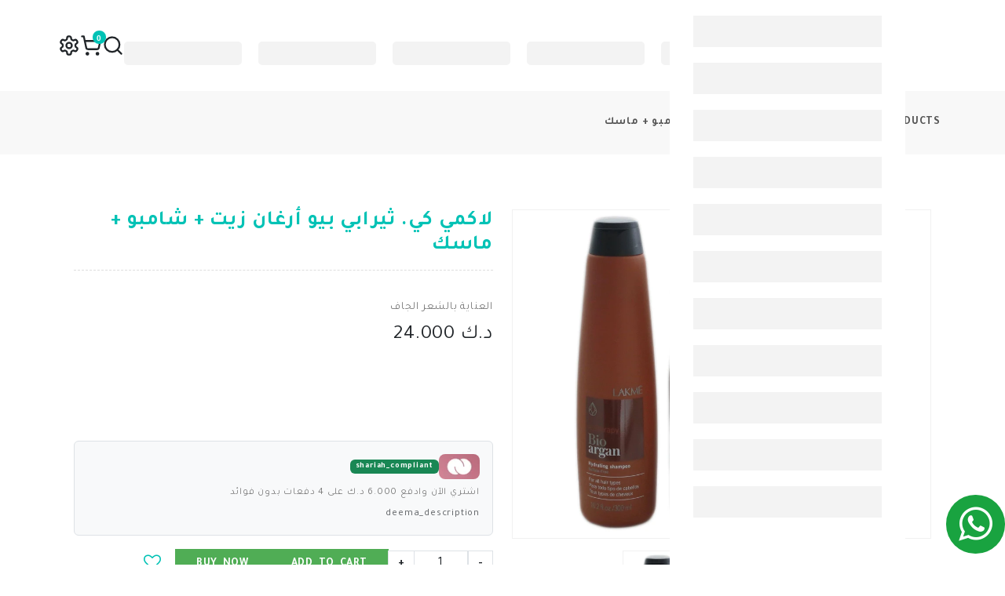

--- FILE ---
content_type: text/html; charset=utf-8
request_url: https://spirit.com.kw/products/lakme-ktherapy-bio-argan-consumer-pack-43007/
body_size: 33721
content:
<!DOCTYPE html><html lang="ar" dir="rtl" class="rtl"><head><meta charSet="utf-8" data-next-head=""/><link rel="icon" href="/" data-next-head=""/><link rel="icon" type="image/x-icon" href="/assets/images/favicon/1.png" data-next-head=""/><link rel="alternate" hrefLang="ar" href="https://spirit.com.kw/products/lakme-ktherapy-bio-argan-consumer-pack-43007/products/lakme-ktherapy-bio-argan-consumer-pack-43007/" data-next-head=""/><meta name="keywords" data-next-head=""/><meta name="description" data-next-head=""/><meta property="og:type" content="product" data-next-head=""/><meta property="og:title" content="لاكمي كي. ثيرابي بيو أرغان 43007 - 114007" data-next-head=""/><meta property="og:url" content="/products/lakme-ktherapy-bio-argan-consumer-pack-43007/" data-next-head=""/><meta property="og:image" content="https://dev.spirit.com.kw/cache/medium/product/2316/Lakme_Pack 114007 2.webp" data-next-head=""/><meta property="og:image:alt" content="لاكمي كي. ثيرابي بيو أرغان 43007 - 114007" data-next-head=""/><meta property="og:description" content="&lt;p&gt;&lt;br&gt;&lt;/p&gt;" data-next-head=""/><meta name="viewport" content="width=device-width, initial-scale=1" data-next-head=""/><title data-next-head="">لاكمي كي. ثيرابي بيو أرغان زيت + شامبو + ماسك </title><meta name="robots" content="index, follow"/><link rel="preload" href="/_next/static/media/24b539371b989971-s.p.woff2" as="font" type="font/woff2" crossorigin="anonymous" data-next-font="size-adjust"/><link rel="preload" href="/_next/static/media/149bd79232cbc8b2-s.p.woff2" as="font" type="font/woff2" crossorigin="anonymous" data-next-font="size-adjust"/><link rel="preload" href="/_next/static/media/e97026df054cf2a3-s.p.woff2" as="font" type="font/woff2" crossorigin="anonymous" data-next-font="size-adjust"/><link rel="preload" href="/_next/static/media/f15f45d13243c643-s.p.woff2" as="font" type="font/woff2" crossorigin="anonymous" data-next-font="size-adjust"/><link rel="preload" href="/_next/static/media/ce401babc0566bc1-s.p.woff2" as="font" type="font/woff2" crossorigin="anonymous" data-next-font="size-adjust"/><link rel="preload" href="/_next/static/media/b9817c66466e8cbc-s.p.woff2" as="font" type="font/woff2" crossorigin="anonymous" data-next-font="size-adjust"/><link rel="preload" href="/_next/static/media/0a61324d85234ed0-s.p.woff2" as="font" type="font/woff2" crossorigin="anonymous" data-next-font="size-adjust"/><link rel="preload" href="/_next/static/css/03f7694c6a09fd11.css" as="style"/><link rel="stylesheet" href="/_next/static/css/03f7694c6a09fd11.css" data-n-g=""/><link rel="preload" href="/_next/static/css/c3d460970765b2c6.css" as="style"/><link rel="stylesheet" href="/_next/static/css/c3d460970765b2c6.css" data-n-p=""/><noscript data-n-css=""></noscript><script defer="" nomodule="" src="/_next/static/chunks/polyfills-42372ed130431b0a.js" type="90d0f42ab498e62fdea007bb-text/javascript"></script><script src="/_next/static/chunks/webpack-7e3e04b76aa942f2.js" defer="" type="90d0f42ab498e62fdea007bb-text/javascript"></script><script src="/_next/static/chunks/framework-a676db37b243fc59.js" defer="" type="90d0f42ab498e62fdea007bb-text/javascript"></script><script src="/_next/static/chunks/main-c1f32d8d6c4ecc48.js" defer="" type="90d0f42ab498e62fdea007bb-text/javascript"></script><script src="/_next/static/chunks/pages/_app-917c230f792f41af.js" defer="" type="90d0f42ab498e62fdea007bb-text/javascript"></script><script src="/_next/static/chunks/454e6ae6-ac71e776494df237.js" defer="" type="90d0f42ab498e62fdea007bb-text/javascript"></script><script src="/_next/static/chunks/ccbbfdf4-13cc16f22c1f2a1d.js" defer="" type="90d0f42ab498e62fdea007bb-text/javascript"></script><script src="/_next/static/chunks/2e6f1b4f-0d38c18ea215edd6.js" defer="" type="90d0f42ab498e62fdea007bb-text/javascript"></script><script src="/_next/static/chunks/45092124-abe4085b6f610837.js" defer="" type="90d0f42ab498e62fdea007bb-text/javascript"></script><script src="/_next/static/chunks/e95b820e-9c83b5ebda926ac2.js" defer="" type="90d0f42ab498e62fdea007bb-text/javascript"></script><script src="/_next/static/chunks/2b38e19b-330f4d10f05c075c.js" defer="" type="90d0f42ab498e62fdea007bb-text/javascript"></script><script src="/_next/static/chunks/a7e16ef1-548ac4bcdf1bf445.js" defer="" type="90d0f42ab498e62fdea007bb-text/javascript"></script><script src="/_next/static/chunks/b28a8588-15980918b05d7d86.js" defer="" type="90d0f42ab498e62fdea007bb-text/javascript"></script><script src="/_next/static/chunks/4760-7e6a8f0dd5aed5ba.js" defer="" type="90d0f42ab498e62fdea007bb-text/javascript"></script><script src="/_next/static/chunks/4691-00d76f9bd5d345bb.js" defer="" type="90d0f42ab498e62fdea007bb-text/javascript"></script><script src="/_next/static/chunks/1408-9c7049c25c7e7e01.js" defer="" type="90d0f42ab498e62fdea007bb-text/javascript"></script><script src="/_next/static/chunks/4809-e2c92c8601689dc6.js" defer="" type="90d0f42ab498e62fdea007bb-text/javascript"></script><script src="/_next/static/chunks/7888-bbbb349d77fac875.js" defer="" type="90d0f42ab498e62fdea007bb-text/javascript"></script><script src="/_next/static/chunks/6852-0512c469ec45e4b3.js" defer="" type="90d0f42ab498e62fdea007bb-text/javascript"></script><script src="/_next/static/chunks/1420-ee65ba33386d7c28.js" defer="" type="90d0f42ab498e62fdea007bb-text/javascript"></script><script src="/_next/static/chunks/1569-f32d9414cb554a3c.js" defer="" type="90d0f42ab498e62fdea007bb-text/javascript"></script><script src="/_next/static/chunks/pages/products/%5B...slug%5D-5908a8afc551df35.js" defer="" type="90d0f42ab498e62fdea007bb-text/javascript"></script><script src="/_next/static/aaiuFURuvAkiG6KzXeDNV/_buildManifest.js" defer="" type="90d0f42ab498e62fdea007bb-text/javascript"></script><script src="/_next/static/aaiuFURuvAkiG6KzXeDNV/_ssgManifest.js" defer="" type="90d0f42ab498e62fdea007bb-text/javascript"></script><style id="__jsx-217125010118d1a1">#nprogress{pointer-events:none}#nprogress .bar{background:var(--theme-deafult,#00c2b5);position:fixed;z-index:9999;top:0;left:0;width:100%;height:3px}#nprogress .peg{display:block;position:absolute;right:0px;width:100px;height:100%;box-shadow:0 0 10px var(--theme-deafult,#00c2b5),0 0 5px var(--theme-deafult,#00c2b5);opacity:1;transform:rotate(3deg)translate(0px,-4px)}</style></head><body class="rtl"><noscript><iframe src="https://load.gtm.spirit.com.kw/ns.html?id=GTM-M334X8G" height="0" width="0" style="display:none;visibility:hidden"></iframe></noscript><div id="__next"><main class="__className_e119c5"><div class="c-header"><div id="sticky" class="sticky sticky-header"><div class="mobile-fix-option"><a class="navItem"><svg stroke="currentColor" fill="currentColor" stroke-width="0" viewBox="0 0 24 24" height="1em" width="1em" xmlns="http://www.w3.org/2000/svg"><g id="User"><g><path d="M17.438,21.937H6.562a2.5,2.5,0,0,1-2.5-2.5V18.61c0-3.969,3.561-7.2,7.938-7.2s7.938,3.229,7.938,7.2v.827A2.5,2.5,0,0,1,17.438,21.937ZM12,12.412c-3.826,0-6.938,2.78-6.938,6.2v.827a1.5,1.5,0,0,0,1.5,1.5H17.438a1.5,1.5,0,0,0,1.5-1.5V18.61C18.938,15.192,15.826,12.412,12,12.412Z"></path><path d="M12,9.911a3.924,3.924,0,1,1,3.923-3.924A3.927,3.927,0,0,1,12,9.911Zm0-6.847a2.924,2.924,0,1,0,2.923,2.923A2.926,2.926,0,0,0,12,3.064Z"></path></g></g></svg></a><div class="navItem"><svg stroke="currentColor" fill="currentColor" stroke-width="0" viewBox="0 0 512 512" height="1em" width="1em" xmlns="http://www.w3.org/2000/svg"><path fill="none" stroke-linecap="round" stroke-linejoin="round" stroke-width="32" d="M262.29 192.31a64 64 0 1 0 57.4 57.4 64.13 64.13 0 0 0-57.4-57.4zM416.39 256a154.34 154.34 0 0 1-1.53 20.79l45.21 35.46a10.81 10.81 0 0 1 2.45 13.75l-42.77 74a10.81 10.81 0 0 1-13.14 4.59l-44.9-18.08a16.11 16.11 0 0 0-15.17 1.75A164.48 164.48 0 0 1 325 400.8a15.94 15.94 0 0 0-8.82 12.14l-6.73 47.89a11.08 11.08 0 0 1-10.68 9.17h-85.54a11.11 11.11 0 0 1-10.69-8.87l-6.72-47.82a16.07 16.07 0 0 0-9-12.22 155.3 155.3 0 0 1-21.46-12.57 16 16 0 0 0-15.11-1.71l-44.89 18.07a10.81 10.81 0 0 1-13.14-4.58l-42.77-74a10.8 10.8 0 0 1 2.45-13.75l38.21-30a16.05 16.05 0 0 0 6-14.08c-.36-4.17-.58-8.33-.58-12.5s.21-8.27.58-12.35a16 16 0 0 0-6.07-13.94l-38.19-30A10.81 10.81 0 0 1 49.48 186l42.77-74a10.81 10.81 0 0 1 13.14-4.59l44.9 18.08a16.11 16.11 0 0 0 15.17-1.75A164.48 164.48 0 0 1 187 111.2a15.94 15.94 0 0 0 8.82-12.14l6.73-47.89A11.08 11.08 0 0 1 213.23 42h85.54a11.11 11.11 0 0 1 10.69 8.87l6.72 47.82a16.07 16.07 0 0 0 9 12.22 155.3 155.3 0 0 1 21.46 12.57 16 16 0 0 0 15.11 1.71l44.89-18.07a10.81 10.81 0 0 1 13.14 4.58l42.77 74a10.8 10.8 0 0 1-2.45 13.75l-38.21 30a16.05 16.05 0 0 0-6.05 14.08c.33 4.14.55 8.3.55 12.47z"></path></svg></div><a class="navItem" href="/categories/"><svg stroke="currentColor" fill="currentColor" stroke-width="0" viewBox="0 0 24 24" height="1em" width="1em" xmlns="http://www.w3.org/2000/svg"><path d="M10 3H4a1 1 0 0 0-1 1v6a1 1 0 0 0 1 1h6a1 1 0 0 0 1-1V4a1 1 0 0 0-1-1zM9 9H5V5h4v4zm11-6h-6a1 1 0 0 0-1 1v6a1 1 0 0 0 1 1h6a1 1 0 0 0 1-1V4a1 1 0 0 0-1-1zm-1 6h-4V5h4v4zm-9 4H4a1 1 0 0 0-1 1v6a1 1 0 0 0 1 1h6a1 1 0 0 0 1-1v-6a1 1 0 0 0-1-1zm-1 6H5v-4h4v4zm8-6c-2.206 0-4 1.794-4 4s1.794 4 4 4 4-1.794 4-4-1.794-4-4-4zm0 6c-1.103 0-2-.897-2-2s.897-2 2-2 2 .897 2 2-.897 2-2 2z"></path></svg></a><a class="navItem" href="/"><svg stroke="currentColor" fill="none" stroke-width="2" viewBox="0 0 24 24" stroke-linecap="round" stroke-linejoin="round" height="1em" width="1em" xmlns="http://www.w3.org/2000/svg"><path d="M3 9l9-7 9 7v11a2 2 0 0 1-2 2H5a2 2 0 0 1-2-2z"></path><polyline points="9 22 9 12 15 12 15 22"></polyline></svg></a></div><div class="mobile-header container"><div class="row"><div class="col"><div class="main-menu"><div class="menu-left"><div class="navbar"><a><div class="bar-style"><i class="fa fa-bars sidebar-bar" aria-hidden="true"></i></div></a><div class="brand-logo p-0"><a href="/"><img src="/assets/images/logos/logo-ar.webp" alt="logo" class="img-fluid media"/></a></div><div id="mySidenav" class="sidenav"><a class="sidebar-overlay"></a><svg aria-labelledby="5k8qkzk-aria" role="img" width="100%" height="100%"><title id="5k8qkzk-aria">Loading...</title><rect role="presentation" x="0" y="0" width="100%" height="100%" clip-path="url(#5k8qkzk-diff)" style="fill:url(#5k8qkzk-animated-diff)"></rect><defs><clipPath id="5k8qkzk-diff"><rect x="10%" y="20" rx="0" ry="0" width="80%" height="40"></rect><rect x="10%" y="80" rx="0" ry="0" width="80%" height="40"></rect><rect x="10%" y="140" rx="0" ry="0" width="80%" height="40"></rect><rect x="10%" y="200" rx="0" ry="0" width="80%" height="40"></rect><rect x="10%" y="260" rx="0" ry="0" width="80%" height="40"></rect><rect x="10%" y="320" rx="0" ry="0" width="80%" height="40"></rect><rect x="10%" y="380" rx="0" ry="0" width="80%" height="40"></rect><rect x="10%" y="440" rx="0" ry="0" width="80%" height="40"></rect><rect x="10%" y="500" rx="0" ry="0" width="80%" height="40"></rect><rect x="10%" y="560" rx="0" ry="0" width="80%" height="40"></rect><rect x="10%" y="620" rx="0" ry="0" width="80%" height="40"></rect></clipPath><linearGradient id="5k8qkzk-animated-diff" gradientTransform="translate(-2 0)"><stop offset="0%" stop-color="#f3f3f3" stop-opacity="1"></stop><stop offset="50%" stop-color="#ecebeb" stop-opacity="1"></stop><stop offset="100%" stop-color="#f3f3f3" stop-opacity="1"></stop><animateTransform attributeName="gradientTransform" type="translate" values="-2 0; 0 0; 2 0" dur="2s" repeatCount="indefinite"></animateTransform></linearGradient></defs></svg></div></div></div><div class="menu-right pull-right "><div class="mobile-btns d-md-none d-flex"><a class="search-btn text-black" href="/account/wishlist/"><svg stroke="currentColor" fill="none" stroke-width="2" viewBox="0 0 24 24" stroke-linecap="round" stroke-linejoin="round" style="cursor:pointer;width:22px;height:22px" height="1em" width="1em" xmlns="http://www.w3.org/2000/svg"><path d="M19 14c1.49-1.46 3-3.21 3-5.5A5.5 5.5 0 0 0 16.5 3c-1.76 0-3 .5-4.5 2-1.5-1.5-2.74-2-4.5-2A5.5 5.5 0 0 0 2 8.5c0 2.3 1.5 4.05 3 5.5l7 7Z"></path></svg></a><div class="onhover-div mobile-cart"><div class="cart-qty-cls">0</div><div><svg stroke="currentColor" fill="none" stroke-width="2" viewBox="0 0 24 24" stroke-linecap="round" stroke-linejoin="round" style="color:var(--theme-default-hover);cursor:pointer;width:22px;height:22px" height="1em" width="1em" xmlns="http://www.w3.org/2000/svg"><circle cx="8" cy="21" r="1"></circle><circle cx="19" cy="21" r="1"></circle><path d="M2.05 2.05h2l2.66 12.42a2 2 0 0 0 2 1.58h9.78a2 2 0 0 0 1.95-1.57l1.65-7.43H5.12"></path></svg></div></div><div id="cart_side" class="add_to_cart left  "><a class="overlay"></a><div class="cart-inner"><div class="cart_top"><h3>cart</h3><div class="close-cart"><a><i class="fa fa-times" aria-hidden="true"></i></a></div></div><div class="cart_media"><ul class="cart_product"></ul><ul class="cart_total"><li><div class="total"><h5 class="d-flex justify-content-between"><span>grand_total<!-- --> :  </span><span></span></h5></div></li><li><div class="buttons d-flex justify-content-between w-100"><a class="btn btn-solid btn-xs view-cart" href="/account/cart/">view_cart</a><a class="btn btn-solid btn-xs checkout" href="/account/checkout/">checkout</a></div></li></ul></div></div></div></div><div class="main-navbar w-100"><div id="mainnav"><svg aria-labelledby="i7nuamn-aria" role="img" width="950" height="80" class="nav-menu"><title id="i7nuamn-aria">Loading...</title><rect role="presentation" x="0" y="0" width="100%" height="100%" clip-path="url(#i7nuamn-diff)" style="fill:url(#i7nuamn-animated-diff)"></rect><defs><clipPath id="i7nuamn-diff"><rect x="0" y="35" rx="5" ry="5" width="150" height="30"></rect><rect x="18%" y="35" rx="5" ry="5" width="150" height="30"></rect><rect x="36%" y="35" rx="5" ry="5" width="150" height="30"></rect><rect x="54%" y="35" rx="5" ry="5" width="150" height="30"></rect><rect x="72%" y="35" rx="5" ry="5" width="150" height="30"></rect><rect x="90%" y="35" rx="5" ry="5" width="150" height="30"></rect></clipPath><linearGradient id="i7nuamn-animated-diff" gradientTransform="translate(-2 0)"><stop offset="0%" stop-color="#f3f3f3" stop-opacity="1"></stop><stop offset="50%" stop-color="#ecebeb" stop-opacity="1"></stop><stop offset="100%" stop-color="#f3f3f3" stop-opacity="1"></stop><animateTransform attributeName="gradientTransform" type="translate" values="-2 0; 0 0; 2 0" dur="2s" repeatCount="indefinite"></animateTransform></linearGradient></defs></svg></div></div><div class="icon-nav"><ul class="d-flex"><li class="onhover-div mobile-search"><svg stroke="currentColor" fill="none" stroke-width="2" viewBox="0 0 24 24" stroke-linecap="round" stroke-linejoin="round" style="cursor:pointer;width:28px;height:28px" height="1em" width="1em" xmlns="http://www.w3.org/2000/svg"><circle cx="11" cy="11" r="8"></circle><path d="m21 21-4.3-4.3"></path></svg></li><li class="onhover-div mobile-search"><div class="onhover-div mobile-cart"><div class="cart-qty-cls">0</div><div><svg stroke="currentColor" fill="none" stroke-width="2" viewBox="0 0 24 24" stroke-linecap="round" stroke-linejoin="round" style="color:var(--theme-default-hover);cursor:pointer;width:28px;height:28px" height="1em" width="1em" xmlns="http://www.w3.org/2000/svg"><circle cx="8" cy="21" r="1"></circle><circle cx="19" cy="21" r="1"></circle><path d="M2.05 2.05h2l2.66 12.42a2 2 0 0 0 2 1.58h9.78a2 2 0 0 0 1.95-1.57l1.65-7.43H5.12"></path></svg></div></div><div id="cart_side" class="add_to_cart left  "><a class="overlay"></a><div class="cart-inner"><div class="cart_top"><h3>cart</h3><div class="close-cart"><a><i class="fa fa-times" aria-hidden="true"></i></a></div></div><div class="cart_media"><ul class="cart_product"></ul><ul class="cart_total"><li><div class="total"><h5 class="d-flex justify-content-between"><span>grand_total<!-- --> :  </span><span></span></h5></div></li><li><div class="buttons d-flex justify-content-between w-100"><a class="btn btn-solid btn-xs view-cart" href="/account/cart/">view_cart</a><a class="btn btn-solid btn-xs checkout" href="/account/checkout/">checkout</a></div></li></ul></div></div></div></li><li class="onhover-div mobile-search"><svg stroke="currentColor" fill="none" stroke-width="2" viewBox="0 0 24 24" stroke-linecap="round" stroke-linejoin="round" style="cursor:pointer;width:28px;height:28px" height="1em" width="1em" xmlns="http://www.w3.org/2000/svg"><path d="M12.22 2h-.44a2 2 0 0 0-2 2v.18a2 2 0 0 1-1 1.73l-.43.25a2 2 0 0 1-2 0l-.15-.08a2 2 0 0 0-2.73.73l-.22.38a2 2 0 0 0 .73 2.73l.15.1a2 2 0 0 1 1 1.72v.51a2 2 0 0 1-1 1.74l-.15.09a2 2 0 0 0-.73 2.73l.22.38a2 2 0 0 0 2.73.73l.15-.08a2 2 0 0 1 2 0l.43.25a2 2 0 0 1 1 1.73V20a2 2 0 0 0 2 2h.44a2 2 0 0 0 2-2v-.18a2 2 0 0 1 1-1.73l.43-.25a2 2 0 0 1 2 0l.15.08a2 2 0 0 0 2.73-.73l.22-.39a2 2 0 0 0-.73-2.73l-.15-.08a2 2 0 0 1-1-1.74v-.5a2 2 0 0 1 1-1.74l.15-.09a2 2 0 0 0 .73-2.73l-.22-.38a2 2 0 0 0-2.73-.73l-.15.08a2 2 0 0 1-2 0l-.43-.25a2 2 0 0 1-1-1.73V4a2 2 0 0 0-2-2z"></path><circle cx="12" cy="12" r="3"></circle></svg></li></ul></div></div></div></div><div class="d-md-none d-block col-sm-12"><div class="mobile-search-btn"><span>search</span><svg stroke="currentColor" fill="currentColor" stroke-width="0" viewBox="0 0 512 512" height="1em" width="1em" xmlns="http://www.w3.org/2000/svg"><path d="M456.69 421.39 362.6 327.3a173.81 173.81 0 0 0 34.84-104.58C397.44 126.38 319.06 48 222.72 48S48 126.38 48 222.72s78.38 174.72 174.72 174.72A173.81 173.81 0 0 0 327.3 362.6l94.09 94.09a25 25 0 0 0 35.3-35.3zM97.92 222.72a124.8 124.8 0 1 1 124.8 124.8 124.95 124.95 0 0 1-124.8-124.8z"></path></svg></div></div></div></div></div><div id="search-overlay" class="search-overlay" style="display:none;position:fixed;top:0;left:0;width:100%;height:100%;background-color:rgba(0, 0, 0, 0.8);overflow-y:auto;z-index:1000"><div style="position:relative;width:100%;min-height:100%;padding:20px"><span class="closebtn" title="Close Overlay" style="position:absolute;top:20px;right:20px;font-size:30px;cursor:pointer;color:#fff">×</span><div class="overlay-content"><div class="container"><div class="row"><div class="col-xl-12"><div class="form-group search-input-group"><input type="text" id="search-input" class="form-control searchInput" placeholder="search_a_product" value=""/><i class="end-icon fa fa-search"></i></div></div></div></div></div></div></div></div><div class="breadcrumb-section"><div class="container"><div class="row"><div class="col-sm-12"><nav aria-label="breadcrumb" class="theme-breadcrumb"><ol class="breadcrumb"><li class="breadcrumb-item"><a href="/products/">products</a></li><li class="breadcrumb-item" aria-current="page">لاكمي كي. ثيرابي بيو أرغان زيت + شامبو + ماسك </li></ol></nav></div></div></div></div><section><div class="collection-wrapper"><div class="container"><div class="row"><div class="col-12 col-sm-12"><div class="container-fluid"><div class="row"><div class="product-thumbnail position-relative col-lg-6"><div class="swiper"><div class="swiper-wrapper"><div class="swiper-slide d-flex justify-content-center"><img src="https://dev.spirit.com.kw/cache/large/product/2316/Lakme_Pack 114007 2.webp" alt="لاكمي كي. ثيرابي بيو أرغان زيت + شامبو + ماسك " class="img-fluid large-image image_zoom_cls-0 product-image media"/></div><div class="swiper-slide d-flex justify-content-center"><img src="https://dev.spirit.com.kw/cache/large/product/2316/Lakme_Pack 114007 1.webp" alt="لاكمي كي. ثيرابي بيو أرغان زيت + شامبو + ماسك " class="img-fluid large-image image_zoom_cls-0 product-image media"/></div><div class="swiper-slide d-flex justify-content-center"><img src="https://dev.spirit.com.kw/cache/large/product/2316/1715755331_2.webp" alt="لاكمي كي. ثيرابي بيو أرغان زيت + شامبو + ماسك " class="img-fluid large-image image_zoom_cls-0 product-image media"/></div></div></div><div class="swiper"><div class="swiper-wrapper"><div class="swiper-slide d-flex justify-content-center"><img src="https://dev.spirit.com.kw/cache/small/product/2316/Lakme_Pack 114007 2.webp" class="img-fluid small-image media"/></div><div class="swiper-slide d-flex justify-content-center"><img src="https://dev.spirit.com.kw/cache/small/product/2316/Lakme_Pack 114007 1.webp" class="img-fluid small-image media"/></div><div class="swiper-slide d-flex justify-content-center"><img src="https://dev.spirit.com.kw/cache/small/product/2316/1715755331_2.webp" class="img-fluid small-image media"/></div></div></div></div><div class="rtl-text col-lg-6"><div class="product-right undefined"><h1 class="h3 user-select-all fw-bold"> <!-- -->لاكمي كي. ثيرابي بيو أرغان زيت + شامبو + ماسك <!-- --> </h1><div class="border-product"><p></p></div><a class="h6 mb-5" href="/categories/dry-hair-care/">العناية بالشعر الجاف</a><h6></h6><h3 class="price text-dark h3 mb-1">د.ك 24.000</h3><div id="tabby" class="pb-3"></div><div class="taly-widget-container overflow-hidden"><iframe src="https://promo.taly.io/installment-widget?price=24.0000&amp;installmenttype=4&amp;lang=ar" width="100%" height="90" title="Taly Installment Widget" style="border:none"></iframe></div><div class="deema-widget-container mb-3 p-3 border rounded" style="background-color:#f8f9fa"><div class="d-flex align-items-center gap-2 mb-2"><img alt="Deema" loading="lazy" width="52" height="32" decoding="async" data-nimg="1" style="color:transparent;object-fit:cover;border-radius:8px" srcSet="/_next/image/?url=%2Fassets%2Fimages%2Flogos%2Fdeema.png&amp;w=64&amp;q=75 1x, /_next/image/?url=%2Fassets%2Fimages%2Flogos%2Fdeema.png&amp;w=128&amp;q=75 2x" src="/_next/image/?url=%2Fassets%2Fimages%2Flogos%2Fdeema.png&amp;w=128&amp;q=75"/><span class="badge bg-success">shariah_compliant</span></div><p class="mb-2 small">اشتري الآن وادفع 6.000 د.ك على 4 دفعات بدون فوائد</p><small class="text-muted">deema_description</small></div><div class="product-buttons mt-2 d-flex flex-wrap gap-md-2 gap-1 align-items-center"><div class="input-group w-25 flex-nowrap"><span class="input-group-prepend "><button type="button" class="btn quantity-left-minus border border-1 h-100 m-0" data-type="minus" data-field="">-</button></span><input name="quantity" type="text" class="form-control input-number text-center p-1 form-control" value="1"/><span class="input-group-prepend"><button type="button" class="btn quantity-right-plus border border-1 h-100 m-0" data-type="plus" data-field="">+</button></span></div><a class="btn product-btn-solid false">add_to_cart</a><button type="button" class="btn product-btn-solid btn btn-secondary">buy_now</button><a class="btn add-to-wishlist" title="add_to_wishlist"><i class="fa fa-heart-o" aria-hidden="true"></i></a></div><div class="border-product"><h4 class="mb-3">brand<!-- --> :</h4><div class="m-0 "><a class="card col-3 col-md-2 p-2" href="/brands/lakme/"><img alt="lakme" loading="lazy" width="60" height="60" decoding="async" data-nimg="1" class="m-auto" style="color:transparent" srcSet="/_next/image/?url=https%3A%2F%2Fdev.spirit.com.kw%2Fcache%2Fsmall%2Fattribute_option%2F1709553458.webp&amp;w=64&amp;q=75 1x, /_next/image/?url=https%3A%2F%2Fdev.spirit.com.kw%2Fcache%2Fsmall%2Fattribute_option%2F1709553458.webp&amp;w=128&amp;q=75 2x" src="/_next/image/?url=https%3A%2F%2Fdev.spirit.com.kw%2Fcache%2Fsmall%2Fattribute_option%2F1709553458.webp&amp;w=128&amp;q=75"/><p class="text-nowrap overflow-hidden text-truncate">lakme</p></a><div class="mt-2">model_no<!-- --> :<!-- --> <span class="user-select-all">114007</span> <span> | </span>0</div></div></div></div></div></div></div><section class="tab-product m-0" id="tabs"><div class="container"><div class="row"><div class="col-sm-12 col-lg-12"><div class="product-page-main m-0 row"><ul class="nav-material nav nav-tabs"><li id="description" role="tablist" class="nav nav-tabs nav-item"><a class="active nav-link">tabText.description</a></li><li id="reviews" role="tablist" class="nav nav-tabs nav-item"><a class="nav-link">tabText.writeReview</a></li></ul><div class="tab-content nav-material"><div class="tab-pane inner-content active"><p><p><br></p></p></div><div class="tab-pane"><div class="container"><form class=" theme-form my-5"><div class="row"><div class="form-group col-12 col-sm-12 col-md-6"><label for="title" class="form-label form-label">name<!-- --> </label><input name="title" type="text" id="title" class="form-control  text-start" value=""/></div><div class="form-group col-12 col-sm-12 col-md-6"><label for="comment" class="form-label form-label">comment</label><input name="comment" id="comment" rows="5" class="form-control  text-start" value=""/></div><div class="form-group col-12 col-sm-12 col-md-6"><label for="rating" class="form-label form-label">rating</label><br/><style data-emotion="css 1yn7tp">.css-1yn7tp{display:-webkit-inline-box;display:-webkit-inline-flex;display:-ms-inline-flexbox;display:inline-flex;position:relative;font-size:1.875rem;color:#faaf00;cursor:pointer;text-align:left;width:-webkit-min-content;width:-moz-min-content;width:min-content;-webkit-tap-highlight-color:transparent;}.css-1yn7tp.Mui-disabled{opacity:0.38;pointer-events:none;}.css-1yn7tp.Mui-focusVisible .MuiRating-iconActive{outline:1px solid #999;}.css-1yn7tp .MuiRating-visuallyHidden{border:0;clip:rect(0 0 0 0);height:1px;margin:-1px;overflow:hidden;padding:0;position:absolute;white-space:nowrap;width:1px;}</style><span class="MuiRating-root MuiRating-sizeLarge mb-4 css-1yn7tp" dir="ltr"><style data-emotion="css ykqdxu">.css-ykqdxu{cursor:inherit;}</style><label for=":Rbet52p76:" class="css-ykqdxu"><style data-emotion="css 13m1if9">.css-13m1if9{display:-webkit-box;display:-webkit-flex;display:-ms-flexbox;display:flex;-webkit-transition:-webkit-transform 150ms cubic-bezier(0.4, 0, 0.2, 1) 0ms;transition:transform 150ms cubic-bezier(0.4, 0, 0.2, 1) 0ms;pointer-events:none;}</style><span class="MuiRating-icon MuiRating-iconFilled css-13m1if9"><style data-emotion="css 1cw4hi4">.css-1cw4hi4{-webkit-user-select:none;-moz-user-select:none;-ms-user-select:none;user-select:none;width:1em;height:1em;display:inline-block;fill:currentColor;-webkit-flex-shrink:0;-ms-flex-negative:0;flex-shrink:0;-webkit-transition:fill 200ms cubic-bezier(0.4, 0, 0.2, 1) 0ms;transition:fill 200ms cubic-bezier(0.4, 0, 0.2, 1) 0ms;font-size:inherit;}</style><svg class="MuiSvgIcon-root MuiSvgIcon-fontSizeInherit css-1cw4hi4" focusable="false" aria-hidden="true" viewBox="0 0 24 24" data-testid="StarIcon"><path d="M12 17.27L18.18 21l-1.64-7.03L22 9.24l-7.19-.61L12 2 9.19 8.63 2 9.24l5.46 4.73L5.82 21z"></path></svg></span><span class="MuiRating-visuallyHidden">1 Star</span></label><input class="MuiRating-visuallyHidden" id=":Rbet52p76:" type="radio" name="rating" checked="" value="1"/><label for=":Rjet52p76:" class="css-ykqdxu"><style data-emotion="css 1xh6k8t">.css-1xh6k8t{display:-webkit-box;display:-webkit-flex;display:-ms-flexbox;display:flex;-webkit-transition:-webkit-transform 150ms cubic-bezier(0.4, 0, 0.2, 1) 0ms;transition:transform 150ms cubic-bezier(0.4, 0, 0.2, 1) 0ms;pointer-events:none;color:rgba(0, 0, 0, 0.26);}</style><span class="MuiRating-icon MuiRating-iconEmpty css-1xh6k8t"><svg class="MuiSvgIcon-root MuiSvgIcon-fontSizeInherit css-1cw4hi4" focusable="false" aria-hidden="true" viewBox="0 0 24 24" data-testid="StarBorderIcon"><path d="M22 9.24l-7.19-.62L12 2 9.19 8.63 2 9.24l5.46 4.73L5.82 21 12 17.27 18.18 21l-1.63-7.03L22 9.24zM12 15.4l-3.76 2.27 1-4.28-3.32-2.88 4.38-.38L12 6.1l1.71 4.04 4.38.38-3.32 2.88 1 4.28L12 15.4z"></path></svg></span><span class="MuiRating-visuallyHidden">2 Stars</span></label><input class="MuiRating-visuallyHidden" id=":Rjet52p76:" type="radio" name="rating" value="2"/><label for=":Rret52p76:" class="css-ykqdxu"><span class="MuiRating-icon MuiRating-iconEmpty css-1xh6k8t"><svg class="MuiSvgIcon-root MuiSvgIcon-fontSizeInherit css-1cw4hi4" focusable="false" aria-hidden="true" viewBox="0 0 24 24" data-testid="StarBorderIcon"><path d="M22 9.24l-7.19-.62L12 2 9.19 8.63 2 9.24l5.46 4.73L5.82 21 12 17.27 18.18 21l-1.63-7.03L22 9.24zM12 15.4l-3.76 2.27 1-4.28-3.32-2.88 4.38-.38L12 6.1l1.71 4.04 4.38.38-3.32 2.88 1 4.28L12 15.4z"></path></svg></span><span class="MuiRating-visuallyHidden">3 Stars</span></label><input class="MuiRating-visuallyHidden" id=":Rret52p76:" type="radio" name="rating" value="3"/><label for=":R13et52p76:" class="css-ykqdxu"><span class="MuiRating-icon MuiRating-iconEmpty css-1xh6k8t"><svg class="MuiSvgIcon-root MuiSvgIcon-fontSizeInherit css-1cw4hi4" focusable="false" aria-hidden="true" viewBox="0 0 24 24" data-testid="StarBorderIcon"><path d="M22 9.24l-7.19-.62L12 2 9.19 8.63 2 9.24l5.46 4.73L5.82 21 12 17.27 18.18 21l-1.63-7.03L22 9.24zM12 15.4l-3.76 2.27 1-4.28-3.32-2.88 4.38-.38L12 6.1l1.71 4.04 4.38.38-3.32 2.88 1 4.28L12 15.4z"></path></svg></span><span class="MuiRating-visuallyHidden">4 Stars</span></label><input class="MuiRating-visuallyHidden" id=":R13et52p76:" type="radio" name="rating" value="4"/><label for=":R1bet52p76:" class="css-ykqdxu"><span class="MuiRating-icon MuiRating-iconEmpty css-1xh6k8t"><svg class="MuiSvgIcon-root MuiSvgIcon-fontSizeInherit css-1cw4hi4" focusable="false" aria-hidden="true" viewBox="0 0 24 24" data-testid="StarBorderIcon"><path d="M22 9.24l-7.19-.62L12 2 9.19 8.63 2 9.24l5.46 4.73L5.82 21 12 17.27 18.18 21l-1.63-7.03L22 9.24zM12 15.4l-3.76 2.27 1-4.28-3.32-2.88 4.38-.38L12 6.1l1.71 4.04 4.38.38-3.32 2.88 1 4.28L12 15.4z"></path></svg></span><span class="MuiRating-visuallyHidden">5 Stars</span></label><input class="MuiRating-visuallyHidden" id=":R1bet52p76:" type="radio" name="rating" value="5"/><label class="MuiRating-label MuiRating-pristine css-ykqdxu"><input class="MuiRating-visuallyHidden" id="rating-empty" type="radio" name="rating" value=""/><span class="MuiRating-visuallyHidden">Empty</span></label></span></div><div class="form-group col-12 col-sm-12 col-md-12"><button type="submit" class="btn-solid  btn btn-secondary">submit</button></div></div></form></div></div></div></div></div></div></div></section></div><div class="py-3  border-top row"><h3>similar_products</h3><div class="swiper my-3"><div class="swiper-wrapper"><div class="swiper-slide"><div class="product-box product-wrap"><div class="img-wrapper"><div class="lable-block"> </div><div class=""><a class="w-100 h-100 d-flex justify-content-center align-items-center position-relative" href="/products/lakme-ktherapy-bio-argan-oil-125ml-43002/"><svg aria-labelledby="bi0xzed-aria" role="img" viewBox="0 0 100% 180" width="200" height="240" class="m-auto"><title id="bi0xzed-aria">Loading...</title><rect role="presentation" x="0" y="0" width="100%" height="100%" clip-path="url(#bi0xzed-diff)" style="fill:url(#bi0xzed-animated-diff)"></rect><defs><clipPath id="bi0xzed-diff"><rect x="0" y="0" rx="4" ry="4" width="100%" height="100%"></rect></clipPath><linearGradient id="bi0xzed-animated-diff" gradientTransform="translate(-2 0)"><stop offset="0%" stop-color="#f5f6f7" stop-opacity="1"></stop><stop offset="50%" stop-color="#eee" stop-opacity="1"></stop><stop offset="100%" stop-color="#f5f6f7" stop-opacity="1"></stop><animateTransform attributeName="gradientTransform" type="translate" values="-2 0; 0 0; 2 0" dur="1.2s" repeatCount="indefinite"></animateTransform></linearGradient></defs></svg><img src="https://dev.spirit.com.kw/cache/small/product/230/LakmeBioArgan 114009.webp" class="object-fit-contain" width="200" height="240" alt="لاكمي ك.ثيرابي بيو زيت الأرغان 125 مل 43002"/></a></div></div><div class="product-info"><div class="cart-info cart-wrap px-2 pb-2"></div><a href="/products/lakme-ktherapy-bio-argan-oil-125ml-43002/"><h6 title="لاكمي ك.ثيرابي بيو زيت الأرغان 125 مل 43002">لاكمي ك.ثيرابي بيو زيت الأرغان 125 مل 43002</h6><h4 class="justify-content-center flex-column">د.ك 14.000</h4></a></div></div></div><div class="swiper-slide"><div class="product-box product-wrap"><div class="img-wrapper"><div class="lable-block"> </div><div class=""><a class="w-100 h-100 d-flex justify-content-center align-items-center position-relative" href="/products/lakme-ktherapy-bio-argan-hydrating-mask-250ml-43005/"><svg aria-labelledby="pra1ub-aria" role="img" viewBox="0 0 100% 180" width="200" height="240" class="m-auto"><title id="pra1ub-aria">Loading...</title><rect role="presentation" x="0" y="0" width="100%" height="100%" clip-path="url(#pra1ub-diff)" style="fill:url(#pra1ub-animated-diff)"></rect><defs><clipPath id="pra1ub-diff"><rect x="0" y="0" rx="4" ry="4" width="100%" height="100%"></rect></clipPath><linearGradient id="pra1ub-animated-diff" gradientTransform="translate(-2 0)"><stop offset="0%" stop-color="#f5f6f7" stop-opacity="1"></stop><stop offset="50%" stop-color="#eee" stop-opacity="1"></stop><stop offset="100%" stop-color="#f5f6f7" stop-opacity="1"></stop><animateTransform attributeName="gradientTransform" type="translate" values="-2 0; 0 0; 2 0" dur="1.2s" repeatCount="indefinite"></animateTransform></linearGradient></defs></svg><img src="https://dev.spirit.com.kw/cache/small/product/841/argan-oil-treatment-1.webp" class="object-fit-contain" width="200" height="240" alt="لاكمي كروما ماسك الشعر الارجان العضوي العلاجي  250 مل "/><span class="position-absolute top-0 mt-2 badge bg-warning">out_of_stock</span></a></div></div><div class="product-info"><div class="cart-info cart-wrap px-2 pb-2"></div><a href="/products/lakme-ktherapy-bio-argan-hydrating-mask-250ml-43005/"><h6 title="لاكمي كروما ماسك الشعر الارجان العضوي العلاجي  250 مل ">لاكمي كروما ماسك الشعر الارجان العضوي العلاجي  250 مل </h6><h4 class="justify-content-center flex-column">د.ك 10.700</h4></a></div></div></div><div class="swiper-slide"><div class="product-box product-wrap"><div class="img-wrapper"><div class="lable-block"> </div><div class=""><a class="w-100 h-100 d-flex justify-content-center align-items-center position-relative" href="/products/revitol-keratin-hair-serum-100-ml-rekhs/"><svg aria-labelledby="9kqeu3i-aria" role="img" viewBox="0 0 100% 180" width="200" height="240" class="m-auto"><title id="9kqeu3i-aria">Loading...</title><rect role="presentation" x="0" y="0" width="100%" height="100%" clip-path="url(#9kqeu3i-diff)" style="fill:url(#9kqeu3i-animated-diff)"></rect><defs><clipPath id="9kqeu3i-diff"><rect x="0" y="0" rx="4" ry="4" width="100%" height="100%"></rect></clipPath><linearGradient id="9kqeu3i-animated-diff" gradientTransform="translate(-2 0)"><stop offset="0%" stop-color="#f5f6f7" stop-opacity="1"></stop><stop offset="50%" stop-color="#eee" stop-opacity="1"></stop><stop offset="100%" stop-color="#f5f6f7" stop-opacity="1"></stop><animateTransform attributeName="gradientTransform" type="translate" values="-2 0; 0 0; 2 0" dur="1.2s" repeatCount="indefinite"></animateTransform></linearGradient></defs></svg><img src="https://dev.spirit.com.kw/cache/small/product/864/Revitol_Keratin_Hair_Serum_100Ml_rekhs.webp" class="object-fit-contain" width="200" height="240" alt="ريفيتول سيروم كيراتين للشعر 100 مل"/></a></div></div><div class="product-info"><div class="cart-info cart-wrap px-2 pb-2"></div><a href="/products/revitol-keratin-hair-serum-100-ml-rekhs/"><h6 title="ريفيتول سيروم كيراتين للشعر 100 مل">ريفيتول سيروم كيراتين للشعر 100 مل</h6><h4 class="justify-content-center flex-column">د.ك 16.900</h4></a></div></div></div><div class="swiper-slide"><div class="product-box product-wrap"><div class="img-wrapper"><div class="lable-block"> </div><div class=""><a class="w-100 h-100 d-flex justify-content-center align-items-center position-relative" href="/products/revitol-keratin-hair-mask-500-ml/"><svg aria-labelledby="f2xzfoj-aria" role="img" viewBox="0 0 100% 180" width="200" height="240" class="m-auto"><title id="f2xzfoj-aria">Loading...</title><rect role="presentation" x="0" y="0" width="100%" height="100%" clip-path="url(#f2xzfoj-diff)" style="fill:url(#f2xzfoj-animated-diff)"></rect><defs><clipPath id="f2xzfoj-diff"><rect x="0" y="0" rx="4" ry="4" width="100%" height="100%"></rect></clipPath><linearGradient id="f2xzfoj-animated-diff" gradientTransform="translate(-2 0)"><stop offset="0%" stop-color="#f5f6f7" stop-opacity="1"></stop><stop offset="50%" stop-color="#eee" stop-opacity="1"></stop><stop offset="100%" stop-color="#f5f6f7" stop-opacity="1"></stop><animateTransform attributeName="gradientTransform" type="translate" values="-2 0; 0 0; 2 0" dur="1.2s" repeatCount="indefinite"></animateTransform></linearGradient></defs></svg><img src="https://dev.spirit.com.kw/cache/small/product/1378/Ski-011829-1.webp" class="object-fit-contain" width="200" height="240" alt="ريفيتول ماسك الكيراتين للعناية بالشعر 500 مل"/><span class="position-absolute top-0 mt-2 badge bg-warning">out_of_stock</span></a></div></div><div class="product-info"><div class="cart-info cart-wrap px-2 pb-2"></div><a href="/products/revitol-keratin-hair-mask-500-ml/"><h6 title="ريفيتول ماسك الكيراتين للعناية بالشعر 500 مل">ريفيتول ماسك الكيراتين للعناية بالشعر 500 مل</h6><h4 class="justify-content-center flex-column">د.ك 11.700</h4></a></div></div></div><div class="swiper-slide"><div class="product-box product-wrap"><div class="img-wrapper"><div class="lable-block"> </div><div class=""><a class="w-100 h-100 d-flex justify-content-center align-items-center position-relative" href="/products/pharmaceris-h-h-purin-dry-shampoo-250-ml/"><svg aria-labelledby="ohtjg5p-aria" role="img" viewBox="0 0 100% 180" width="200" height="240" class="m-auto"><title id="ohtjg5p-aria">Loading...</title><rect role="presentation" x="0" y="0" width="100%" height="100%" clip-path="url(#ohtjg5p-diff)" style="fill:url(#ohtjg5p-animated-diff)"></rect><defs><clipPath id="ohtjg5p-diff"><rect x="0" y="0" rx="4" ry="4" width="100%" height="100%"></rect></clipPath><linearGradient id="ohtjg5p-animated-diff" gradientTransform="translate(-2 0)"><stop offset="0%" stop-color="#f5f6f7" stop-opacity="1"></stop><stop offset="50%" stop-color="#eee" stop-opacity="1"></stop><stop offset="100%" stop-color="#f5f6f7" stop-opacity="1"></stop><animateTransform attributeName="gradientTransform" type="translate" values="-2 0; 0 0; 2 0" dur="1.2s" repeatCount="indefinite"></animateTransform></linearGradient></defs></svg><img src="https://dev.spirit.com.kw/cache/small/product/1791/Pharmaceries H Purin Dry Shampoo 250 ml.webp" class="object-fit-contain" width="200" height="240" alt="فارماسيرز شامبو للشعر الجاف 250 مل"/><span class="position-absolute top-0 mt-2 badge bg-warning">out_of_stock</span><span class="PriceDiscountSmall">40%<!-- --> -</span></a></div></div><div class="product-info"><div class="cart-info cart-wrap px-2 pb-2"></div><a href="/products/pharmaceris-h-h-purin-dry-shampoo-250-ml/"><h6 title="فارماسيرز شامبو للشعر الجاف 250 مل">فارماسيرز شامبو للشعر الجاف 250 مل</h6><h4 class="justify-content-center flex-column">د.ك 8.970<del><span class="money">د.ك 14.950</span></del></h4></a></div></div></div><div class="swiper-slide"><div class="product-box product-wrap"><div class="img-wrapper"><div class="lable-block"> </div><div class=""><a class="w-100 h-100 d-flex justify-content-center align-items-center position-relative" href="/products/tara-nurture-kit/"><svg aria-labelledby="mapamp6-aria" role="img" viewBox="0 0 100% 180" width="200" height="240" class="m-auto"><title id="mapamp6-aria">Loading...</title><rect role="presentation" x="0" y="0" width="100%" height="100%" clip-path="url(#mapamp6-diff)" style="fill:url(#mapamp6-animated-diff)"></rect><defs><clipPath id="mapamp6-diff"><rect x="0" y="0" rx="4" ry="4" width="100%" height="100%"></rect></clipPath><linearGradient id="mapamp6-animated-diff" gradientTransform="translate(-2 0)"><stop offset="0%" stop-color="#f5f6f7" stop-opacity="1"></stop><stop offset="50%" stop-color="#eee" stop-opacity="1"></stop><stop offset="100%" stop-color="#f5f6f7" stop-opacity="1"></stop><animateTransform attributeName="gradientTransform" type="translate" values="-2 0; 0 0; 2 0" dur="1.2s" repeatCount="indefinite"></animateTransform></linearGradient></defs></svg><img src="https://dev.spirit.com.kw/cache/small/product/1937/292.webp" class="object-fit-contain" width="200" height="240" alt="تارا مجموعة نرتشر للعناية بالشعر"/><span class="position-absolute top-0 mt-2 badge bg-warning">out_of_stock</span></a></div></div><div class="product-info"><div class="cart-info cart-wrap px-2 pb-2"></div><a href="/products/tara-nurture-kit/"><h6 title="تارا مجموعة نرتشر للعناية بالشعر">تارا مجموعة نرتشر للعناية بالشعر</h6><h4 class="justify-content-center flex-column">د.ك 28.000</h4></a></div></div></div><div class="swiper-slide"><div class="product-box product-wrap"><div class="img-wrapper"><div class="lable-block"> </div><div class=""><a class="w-100 h-100 d-flex justify-content-center align-items-center position-relative" href="/products/lakme-ktherapy-peeling-shampoo-dry-hair-300ml-43712/"><svg aria-labelledby="sewrxm-aria" role="img" viewBox="0 0 100% 180" width="200" height="240" class="m-auto"><title id="sewrxm-aria">Loading...</title><rect role="presentation" x="0" y="0" width="100%" height="100%" clip-path="url(#sewrxm-diff)" style="fill:url(#sewrxm-animated-diff)"></rect><defs><clipPath id="sewrxm-diff"><rect x="0" y="0" rx="4" ry="4" width="100%" height="100%"></rect></clipPath><linearGradient id="sewrxm-animated-diff" gradientTransform="translate(-2 0)"><stop offset="0%" stop-color="#f5f6f7" stop-opacity="1"></stop><stop offset="50%" stop-color="#eee" stop-opacity="1"></stop><stop offset="100%" stop-color="#f5f6f7" stop-opacity="1"></stop><animateTransform attributeName="gradientTransform" type="translate" values="-2 0; 0 0; 2 0" dur="1.2s" repeatCount="indefinite"></animateTransform></linearGradient></defs></svg><img src="https://dev.spirit.com.kw/cache/small/product/2312/Lakme_Shampoo_DryHair.webp" class="object-fit-contain" width="200" height="240" alt="لاكمي كي. ثيرابي شامبو مقشر للشعر الجاف 300 مل"/></a></div></div><div class="product-info"><div class="cart-info cart-wrap px-2 pb-2"></div><a href="/products/lakme-ktherapy-peeling-shampoo-dry-hair-300ml-43712/"><h6 title="لاكمي كي. ثيرابي شامبو مقشر للشعر الجاف 300 مل">لاكمي كي. ثيرابي شامبو مقشر للشعر الجاف 300 مل</h6><h4 class="justify-content-center flex-column">د.ك 5.800</h4></a></div></div></div><div class="swiper-slide"><div class="product-box product-wrap"><div class="img-wrapper"><div class="lable-block"> </div><div class=""><a class="w-100 h-100 d-flex justify-content-center align-items-center position-relative" href="/products/lakme-ktherapy-repair-conditioning-fluid-300ml-43512/"><svg aria-labelledby="a988ayi-aria" role="img" viewBox="0 0 100% 180" width="200" height="240" class="m-auto"><title id="a988ayi-aria">Loading...</title><rect role="presentation" x="0" y="0" width="100%" height="100%" clip-path="url(#a988ayi-diff)" style="fill:url(#a988ayi-animated-diff)"></rect><defs><clipPath id="a988ayi-diff"><rect x="0" y="0" rx="4" ry="4" width="100%" height="100%"></rect></clipPath><linearGradient id="a988ayi-animated-diff" gradientTransform="translate(-2 0)"><stop offset="0%" stop-color="#f5f6f7" stop-opacity="1"></stop><stop offset="50%" stop-color="#eee" stop-opacity="1"></stop><stop offset="100%" stop-color="#f5f6f7" stop-opacity="1"></stop><animateTransform attributeName="gradientTransform" type="translate" values="-2 0; 0 0; 2 0" dur="1.2s" repeatCount="indefinite"></animateTransform></linearGradient></defs></svg><img src="https://dev.spirit.com.kw/cache/small/product/2313/Lakme_Conditioning_Fluid.webp" class="object-fit-contain" width="200" height="240" alt="لاكمي كي. ثيرابي سائل ترطيب علاجي 300 مل"/><span class="position-absolute top-0 mt-2 badge bg-warning">out_of_stock</span></a></div></div><div class="product-info"><div class="cart-info cart-wrap px-2 pb-2"></div><a href="/products/lakme-ktherapy-repair-conditioning-fluid-300ml-43512/"><h6 title="لاكمي كي. ثيرابي سائل ترطيب علاجي 300 مل">لاكمي كي. ثيرابي سائل ترطيب علاجي 300 مل</h6><h4 class="justify-content-center flex-column">د.ك 4.800</h4></a></div></div></div><div class="swiper-slide"><div class="product-box product-wrap"><div class="img-wrapper"><div class="lable-block"> </div><div class=""><a class="w-100 h-100 d-flex justify-content-center align-items-center position-relative" href="/products/lakme-ktherapy-active-shock-concentrate-86ml-43022/"><svg aria-labelledby="40195cf-aria" role="img" viewBox="0 0 100% 180" width="200" height="240" class="m-auto"><title id="40195cf-aria">Loading...</title><rect role="presentation" x="0" y="0" width="100%" height="100%" clip-path="url(#40195cf-diff)" style="fill:url(#40195cf-animated-diff)"></rect><defs><clipPath id="40195cf-diff"><rect x="0" y="0" rx="4" ry="4" width="100%" height="100%"></rect></clipPath><linearGradient id="40195cf-animated-diff" gradientTransform="translate(-2 0)"><stop offset="0%" stop-color="#f5f6f7" stop-opacity="1"></stop><stop offset="50%" stop-color="#eee" stop-opacity="1"></stop><stop offset="100%" stop-color="#f5f6f7" stop-opacity="1"></stop><animateTransform attributeName="gradientTransform" type="translate" values="-2 0; 0 0; 2 0" dur="1.2s" repeatCount="indefinite"></animateTransform></linearGradient></defs></svg><img src="https://dev.spirit.com.kw/cache/small/product/2321/lakme_Concentrate.webp" class="object-fit-contain" width="200" height="240" alt="لاكمي ك.علاج أكتيف شوك مركز 8 * 6 مل"/></a></div></div><div class="product-info"><div class="cart-info cart-wrap px-2 pb-2"></div><a href="/products/lakme-ktherapy-active-shock-concentrate-86ml-43022/"><h6 title="لاكمي ك.علاج أكتيف شوك مركز 8 * 6 مل">لاكمي ك.علاج أكتيف شوك مركز 8 * 6 مل</h6><h4 class="justify-content-center flex-column">د.ك 11.150</h4></a></div></div></div><div class="swiper-slide"><div class="product-box product-wrap"><div class="img-wrapper"><div class="lable-block"> </div><div class=""><a class="w-100 h-100 d-flex justify-content-center align-items-center position-relative" href="/products/gerovital-luxury-expert-regnerating-mask/"><svg aria-labelledby="m4hqexl-aria" role="img" viewBox="0 0 100% 180" width="200" height="240" class="m-auto"><title id="m4hqexl-aria">Loading...</title><rect role="presentation" x="0" y="0" width="100%" height="100%" clip-path="url(#m4hqexl-diff)" style="fill:url(#m4hqexl-animated-diff)"></rect><defs><clipPath id="m4hqexl-diff"><rect x="0" y="0" rx="4" ry="4" width="100%" height="100%"></rect></clipPath><linearGradient id="m4hqexl-animated-diff" gradientTransform="translate(-2 0)"><stop offset="0%" stop-color="#f5f6f7" stop-opacity="1"></stop><stop offset="50%" stop-color="#eee" stop-opacity="1"></stop><stop offset="100%" stop-color="#f5f6f7" stop-opacity="1"></stop><animateTransform attributeName="gradientTransform" type="translate" values="-2 0; 0 0; 2 0" dur="1.2s" repeatCount="indefinite"></animateTransform></linearGradient></defs></svg><img src="https://dev.spirit.com.kw/cache/small/product/2373/IMG_6054.webp" class="object-fit-contain" width="200" height="240" alt="جيروفيتال لاكجري اكسبيرت قناع التجديد"/><span class="PriceDiscountSmall">30%<!-- --> -</span></a></div></div><div class="product-info"><div class="cart-info cart-wrap px-2 pb-2"></div><a href="/products/gerovital-luxury-expert-regnerating-mask/"><h6 title="جيروفيتال لاكجري اكسبيرت قناع التجديد">جيروفيتال لاكجري اكسبيرت قناع التجديد</h6><h4 class="justify-content-center flex-column">د.ك 5.880<del><span class="money">د.ك 8.400</span></del></h4><h5 class="text-center"><span style="font-size:14px;font-weight:bold"> 30 + </span><svg stroke="currentColor" fill="currentColor" stroke-width="0" viewBox="0 0 512 512" color="gold" style="color:gold" height="1em" width="1em" xmlns="http://www.w3.org/2000/svg"><path d="M264.4 95.01c-35.6-.06-80.2 11.19-124.2 34.09C96.27 152 61.45 182 41.01 211.3c-20.45 29.2-25.98 56.4-15.92 75.8 10.07 19.3 35.53 30.4 71.22 30.4 35.69.1 80.29-11.2 124.19-34 44-22.9 78.8-53 99.2-82.2 20.5-29.2 25.9-56.4 15.9-75.8-10.1-19.3-35.5-30.49-71.2-30.49zm91.9 70.29c-3.5 15.3-11.1 31-21.8 46.3-22.6 32.3-59.5 63.8-105.7 87.8-46.2 24.1-93.1 36.2-132.5 36.2-18.6 0-35.84-2.8-50.37-8.7l10.59 20.4c10.08 19.4 35.47 30.5 71.18 30.5 35.7 0 80.3-11.2 124.2-34.1 44-22.8 78.8-52.9 99.2-82.2 20.4-29.2 26-56.4 15.9-75.7zm28.8 16.8c11.2 26.7 2.2 59.2-19.2 89.7-18.9 27.1-47.8 53.4-83.6 75.4 11.1 1.2 22.7 1.8 34.5 1.8 49.5 0 94.3-10.6 125.9-27.1 31.7-16.5 49.1-38.1 49.1-59.9 0-21.8-17.4-43.4-49.1-59.9-16.1-8.4-35.7-15.3-57.6-20zm106.7 124.8c-10.2 11.9-24.2 22.4-40.7 31-35 18.2-82.2 29.1-134.3 29.1-21.2 0-41.6-1.8-60.7-5.2-23.2 11.7-46.5 20.4-68.9 26.1 1.2.7 2.4 1.3 3.7 2 31.6 16.5 76.4 27.1 125.9 27.1s94.3-10.6 125.9-27.1c31.7-16.5 49.1-38.1 49.1-59.9z"></path></svg></h5></a></div></div></div><div class="swiper-slide"><div class="product-box product-wrap"><div class="img-wrapper"><div class="lable-block"> </div><div class=""><a class="w-100 h-100 d-flex justify-content-center align-items-center position-relative" href="/products/phyto-phyto7-cream-50ml-p6201/"><svg aria-labelledby="f6ifwvw-aria" role="img" viewBox="0 0 100% 180" width="200" height="240" class="m-auto"><title id="f6ifwvw-aria">Loading...</title><rect role="presentation" x="0" y="0" width="100%" height="100%" clip-path="url(#f6ifwvw-diff)" style="fill:url(#f6ifwvw-animated-diff)"></rect><defs><clipPath id="f6ifwvw-diff"><rect x="0" y="0" rx="4" ry="4" width="100%" height="100%"></rect></clipPath><linearGradient id="f6ifwvw-animated-diff" gradientTransform="translate(-2 0)"><stop offset="0%" stop-color="#f5f6f7" stop-opacity="1"></stop><stop offset="50%" stop-color="#eee" stop-opacity="1"></stop><stop offset="100%" stop-color="#f5f6f7" stop-opacity="1"></stop><animateTransform attributeName="gradientTransform" type="translate" values="-2 0; 0 0; 2 0" dur="1.2s" repeatCount="indefinite"></animateTransform></linearGradient></defs></svg><img src="https://dev.spirit.com.kw/cache/small/product/2694/2Phyto_Phyto7_Cream_50mL.webp" class="object-fit-contain" width="200" height="240" alt="فايتو7 كريم مرطب للشعر 50 مل"/><span class="position-absolute top-0 mt-2 badge bg-warning">out_of_stock</span></a></div></div><div class="product-info"><div class="cart-info cart-wrap px-2 pb-2"></div><a href="/products/phyto-phyto7-cream-50ml-p6201/"><h6 title="فايتو7 كريم مرطب للشعر 50 مل">فايتو7 كريم مرطب للشعر 50 مل</h6><h4 class="justify-content-center flex-column">د.ك 7.500</h4></a></div></div></div><div class="swiper-slide"><div class="product-box product-wrap"><div class="img-wrapper"><div class="lable-block"> </div><div class=""><a class="w-100 h-100 d-flex justify-content-center align-items-center position-relative" href="/products/phyto-phyto-9-cream-50ml/"><svg aria-labelledby="q47hsj-aria" role="img" viewBox="0 0 100% 180" width="200" height="240" class="m-auto"><title id="q47hsj-aria">Loading...</title><rect role="presentation" x="0" y="0" width="100%" height="100%" clip-path="url(#q47hsj-diff)" style="fill:url(#q47hsj-animated-diff)"></rect><defs><clipPath id="q47hsj-diff"><rect x="0" y="0" rx="4" ry="4" width="100%" height="100%"></rect></clipPath><linearGradient id="q47hsj-animated-diff" gradientTransform="translate(-2 0)"><stop offset="0%" stop-color="#f5f6f7" stop-opacity="1"></stop><stop offset="50%" stop-color="#eee" stop-opacity="1"></stop><stop offset="100%" stop-color="#f5f6f7" stop-opacity="1"></stop><animateTransform attributeName="gradientTransform" type="translate" values="-2 0; 0 0; 2 0" dur="1.2s" repeatCount="indefinite"></animateTransform></linearGradient></defs></svg><img src="https://dev.spirit.com.kw/cache/small/product/2696/2Phyto_Phyto_9_Cream_50ml.webp" class="object-fit-contain" width="200" height="240" alt="فايتو 9 كريم تغذيه الشعر 50 مل"/><span class="position-absolute top-0 mt-2 badge bg-warning">out_of_stock</span></a></div></div><div class="product-info"><div class="cart-info cart-wrap px-2 pb-2"></div><a href="/products/phyto-phyto-9-cream-50ml/"><h6 title="فايتو 9 كريم تغذيه الشعر 50 مل">فايتو 9 كريم تغذيه الشعر 50 مل</h6><h4 class="justify-content-center flex-column">د.ك 8.000</h4></a></div></div></div></div><div class="swiper-button-prev"></div><div class="swiper-button-next"></div></div></div></div></div></div></section><div><footer class="footer-light "><section class="section-b-space light-layout"><div class="container"><div class="footer-theme partition-f row"><div class="col-md-6 col-lg-4"><div class="footer-title  footer-mobile-title"><h4>footer.aboutTitle<span class="according-menu"></span></h4></div><div class="collapse show"><div class="footer-content"><div class="footer-logo w-100 d-flex justify-content-center"><a href="/"><img src="/assets/images/logos/logo-ar.webp" alt="logo" class="img-fluid media"/></a></div><div class="footer-social"><ul><li><a href="https://www.facebook.com/spirit.pharmacies?mibextid=LQQJ4d" target="_blank"><i class="fa fa-facebook" aria-hidden="true"></i></a></li><li><a href="https://www.instagram.com/spirit_pharmacies/" target="_blank"><i class="fa fa-instagram" aria-hidden="true"></i></a></li><li><a href="https://tiktok.com/@spirit_pharmacy" target="_blank"><svg stroke="currentColor" fill="currentColor" stroke-width="0" viewBox="0 0 448 512" style="color:#000;font-size:1.5rem" height="1em" width="1em" xmlns="http://www.w3.org/2000/svg"><path d="M448,209.91a210.06,210.06,0,0,1-122.77-39.25V349.38A162.55,162.55,0,1,1,185,188.31V278.2a74.62,74.62,0,1,0,52.23,71.18V0l88,0a121.18,121.18,0,0,0,1.86,22.17h0A122.18,122.18,0,0,0,381,102.39a121.43,121.43,0,0,0,67,20.14Z"></path></svg></a></li><li><a href="https://www.snapchat.com/add/spirit_pharmacy?share_id=3XfE1rgrsW8&amp;locale=en-GB" target="_blank"><i class="fa fa-snapchat" aria-hidden="true"></i></a></li></ul></div><a class=" w-100 d-flex justify-content-center align-items-center" target="_blank" href="https://play.google.com/store/apps/details?id=com.pharmacy.spirit&amp;hl=ar"><img height="100" src="/assets/images/ar-google-play-badge.png" class="w-100 object-fit-contain media"/></a><a class=" w-100 d-flex justify-content-center align-items-center" target="_blank" href="https://apps.apple.com/us/app/spirit-pharmacy/id6477319454"><img height="100" src="/assets/images/download-on-the-app-store.png" class="w-100 object-fit-contain media"/></a></div></div></div><div class="col"><div class="sub-title"><div class="footer-title  "><h4>footer.storeInformationTitle<span class="according-menu"></span></h4></div><div class="collapse show"><div class="footer-contant"><ul class="contact-list"><li><i class="fa fa-certificate"></i>moh_license</li></ul></div></div></div></div></div></div></section><div class="sub-footer undefined"><div class="container"><div class="row"><div class="col-sm-12 col-md-6 col-xl-6"><div class="footer-end"><p><i class="fa fa-copyright" aria-hidden="true"></i> <!-- -->copy_right</p></div></div><div class="col-sm-12 col-md-6 col-xl-6"><div class="payment-card-bottom"><ul><li><a><img height="40" src="/assets/images/icon/visa.webp" alt="visa" class="media"/></a></li><li><a><img height="40" src="/assets/images/icon/mastercard.webp" alt="mastercard" class="media"/></a></li><li><a><img height="40" src="/assets/images/icon/knet.webp" alt="knet" class="media"/></a></li><li><a><img height="40" src="/assets/images/icon/cash.webp" alt="knet" class="media"/></a></li><li><a target="_blank" href="https://play.google.com/store/apps/details?id=com.pharmacy.spirit&amp;hl=ar"><img height="40" src="/assets/images/ar-google-play-badge.png" class="object-fit-contain media"/></a></li><li><a target="_blank" href="https://apps.apple.com/us/app/spirit-pharmacy/id6477319454"><img height="40" src="/assets/images/download-on-the-app-store.png" class="object-fit-contain media"/></a></li></ul></div></div></div></div></div></footer></div><section class="Toastify" aria-live="polite" aria-atomic="false" aria-relevant="additions text" aria-label="Notifications Alt+T"></section><a target="_blank" href="https://wa.me/965undefined" class="whatsapp-btn"><i class="fa fa-whatsapp" aria-hidden="true"></i></a><div class="tap-top top-cls" style="display:none"><div class="d-flex justify-content-center align-items-center"><i class="fa fa-angle-double-up w-auto h-auto"></i></div></div></main></div><script id="__NEXT_DATA__" type="application/json">{"props":{"pageProps":{"product":{"id":2316,"sku":"114007","type":"simple","name":"لاكمي كي. ثيرابي بيو أرغان زيت + شامبو + ماسك ","non_discountable":false,"label":"","top_sell":null,"brand":"lakme","brand_id":168,"brand_image":"https://dev.spirit.com.kw/cache/small/attribute_option/1709553458.webp","extra_points":0,"category":"العناية بالشعر الجاف","category_slug":"dry-hair-care","category_id":17,"url_key":"lakme-ktherapy-bio-argan-consumer-pack-43007","price":"24.0000","formatted_price":"د.ك 24.000","percentage":null,"offer":null,"short_description":"","description":"\u003cp\u003e\u003cbr\u003e\u003c/p\u003e","meta_title":"لاكمي كي. ثيرابي بيو أرغان 43007 - 114007","meta_description":"لاكمي كي. ثيرابي بيو أرغان 43007 - 114007 - العناية بالشعر الجاف -","meta_keywords":null,"rich_snippets":"{\"@context\":\"https:\\/\\/schema.org\\/\",\"@type\":\"Product\",\"name\":\"\\u0644\\u0627\\u0643\\u0645\\u064a \\u0643\\u064a. \\u062b\\u064a\\u0631\\u0627\\u0628\\u064a \\u0628\\u064a\\u0648 \\u0623\\u0631\\u063a\\u0627\\u0646 \\u0632\\u064a\\u062a + \\u0634\\u0627\\u0645\\u0628\\u0648 + \\u0645\\u0627\\u0633\\u0643 \",\"description\":\"\u003cp\u003e\u003cbr\u003e\u003c\\/p\u003e\",\"url\":\"https:\\/\\/spirit.com.kw\\/products\\/lakme-ktherapy-bio-argan-consumer-pack-43007\",\"sku\":\"114007\",\"weight\":\"1\",\"categories\":\"\\u0627\\u0644\\u0639\\u0646\\u0627\\u064a\\u0629 \\u0628\\u0627\\u0644\\u0634\\u0639\\u0631, \\u0627\\u0644\\u0639\\u0646\\u0627\\u064a\\u0629 \\u0628\\u0627\\u0644\\u0634\\u0639\\u0631 \\u0627\\u0644\\u062c\\u0627\\u0641, Root\",\"image\":\"https:\\/\\/dev.spirit.com.kw\\/storage\\/product\\/2316\\/Lakme_Pack 114007 2.webp\",\"review\":[],\"aggregateRating\":{\"@type\":\"AggregateRating\",\"ratingValue\":\"0.0\",\"reviewCount\":0},\"offers\":{\"@type\":\"Offer\",\"priceCurrency\":\"KWD\",\"price\":\"24.0000\",\"availability\":\"https:\\/\\/schema.org\\/InStock\"}}","active_ingredient":"","how_to_use":"","tags":"","images":[{"id":148117,"path":"product/2316/Lakme_Pack 114007 2.webp","url":"https://dev.spirit.com.kw/storage/product/2316/Lakme_Pack 114007 2.webp","original_image_url":"https://dev.spirit.com.kw/cache/original/product/2316/Lakme_Pack 114007 2.webp","small_image_url":"https://dev.spirit.com.kw/cache/small/product/2316/Lakme_Pack 114007 2.webp","medium_image_url":"https://dev.spirit.com.kw/cache/medium/product/2316/Lakme_Pack 114007 2.webp","large_image_url":"https://dev.spirit.com.kw/cache/large/product/2316/Lakme_Pack 114007 2.webp"},{"id":148124,"path":"product/2316/Lakme_Pack 114007 1.webp","url":"https://dev.spirit.com.kw/storage/product/2316/Lakme_Pack 114007 1.webp","original_image_url":"https://dev.spirit.com.kw/cache/original/product/2316/Lakme_Pack 114007 1.webp","small_image_url":"https://dev.spirit.com.kw/cache/small/product/2316/Lakme_Pack 114007 1.webp","medium_image_url":"https://dev.spirit.com.kw/cache/medium/product/2316/Lakme_Pack 114007 1.webp","large_image_url":"https://dev.spirit.com.kw/cache/large/product/2316/Lakme_Pack 114007 1.webp"},{"id":151713,"path":"product/2316/1715755331_2.webp","url":"https://dev.spirit.com.kw/storage/product/2316/1715755331_2.webp","original_image_url":"https://dev.spirit.com.kw/cache/original/product/2316/1715755331_2.webp","small_image_url":"https://dev.spirit.com.kw/cache/small/product/2316/1715755331_2.webp","medium_image_url":"https://dev.spirit.com.kw/cache/medium/product/2316/1715755331_2.webp","large_image_url":"https://dev.spirit.com.kw/cache/large/product/2316/1715755331_2.webp"}],"videos":[],"base_image":{"small_image_url":"https://dev.spirit.com.kw/cache/small/product/2316/Lakme_Pack 114007 2.webp","medium_image_url":"https://dev.spirit.com.kw/cache/medium/product/2316/Lakme_Pack 114007 2.webp","large_image_url":"https://dev.spirit.com.kw/cache/large/product/2316/Lakme_Pack 114007 2.webp","original_image_url":"https://dev.spirit.com.kw/cache/original/product/2316/Lakme_Pack 114007 2.webp"},"created_at":"2024-01-06T15:02:42.000000Z","updated_at":"2026-01-22T23:14:41.000000Z","visits":7493,"reminder":null,"channels":["default"],"show_quantity_changer":true,"tabby_text":"قسمّها على 4 دفعات بقيمة د.ك 6.000 بدون فوائد.","deema_text":"قسمّها على 2 دفعات بقيمة د.ك 12.000 بدون فوائد.","taly_text":"قسمّها على 4 دفعات بقيمة د.ك 6.000 بدون فوائد.","reviews":{"total":0,"total_rating":0,"average_rating":0,"percentage":[]},"alt_image":null,"image_title":null,"in_stock":true,"quantity":"1","is_saved":false,"is_item_in_cart":false,"is_in_wishlist":false,"wishlist_item_id":null},"reviews":[],"LinkedProducts":{"related_products":[{"id":230,"sku":"114009","type":"simple","name":"لاكمي ك.ثيرابي بيو زيت الأرغان 125 مل 43002","non_discountable":false,"label":"","top_sell":null,"brand":"lakme","brand_id":168,"brand_image":"https://dev.spirit.com.kw/cache/small/attribute_option/1709553458.webp","extra_points":0,"category":"العناية بالشعر الجاف","category_slug":"dry-hair-care","category_id":17,"url_key":"lakme-ktherapy-bio-argan-oil-125ml-43002","price":"14.0000","formatted_price":"د.ك 14.000","special_price":0,"formatted_special_price":"د.ك 0.000","percentage":null,"offer":null,"short_description":"","description":"\u003ctable border=\"0\" cellpadding=\"0\" cellspacing=\"0\" width=\"442\" style=\"width: 331pt;\"\u003e\u003ctbody\u003e\u003ctr height=\"174\" style=\"mso-height-source:userset;height:131.25pt\"\u003e\r\n  \u003ctd height=\"174\" class=\"xl65\" dir=\"RTL\" width=\"442\" style=\"height:131.25pt;\r\n  width:331pt\"\u003e\u003cp\u003eلاكي ك ثيرابي زيت ارغان صافي لتقوية الشعر، تركيبة فريدة من زيت\r\n  الأرجان النقي والغني بالفوائد العديدة للشعر فهو يعمل على ترطيبه بعمق، وتغذيته\r\n  بالإضافة إلى علاج الشعر المتقصف والهيشان، للحصول على شعر متألق وذو مظهر صحي،\r\n  لا يترك أي ملمس دهني غير محبب، يعزز من صحة فروة الرأس ويعمل على تحفيز نمو\r\n  الشعر كما يزيد من قوته لإحتوائه على فيتامين هـ.\u003c/p\u003e\u003cp\u003e \u003cbr\u003e\r\n    مزايا لاكي ك ثيرابي زيت ارغان صافي لتقوية الشعر: \u003cbr\u003e\r\n    ترطيب الشعر بعمق \u003cbr\u003e\r\n    تغذية الشعر \u003cbr\u003e\r\n    علاج الشعر المتقصف والهيشان \u003cbr\u003e\r\n    تحفيز الشعر على النمو \u003cbr\u003e\r\n    مظهر لامع \u003cbr\u003e\r\n    مناسب لجميع انواع الشعر\u003c/p\u003e\u003cp\u003e \u003cbr\u003e\r\n    معلومات اضافية عن لاكي ك ثيرابي زيت ارغان صافي لتقوية الشعر:\u003cbr\u003e\r\n    تجنب ملامسة العين.\u003cbr\u003e\r\n    يحفظ بعيدًا عن متناول الأطفال.\u003c/p\u003e\u003cp\u003e\u003cbr\u003e\u003c/p\u003e\u003ctable border=\"0\" cellpadding=\"0\" cellspacing=\"0\" width=\"183\" style=\"width: 137pt;\"\u003e\u003ctbody\u003e\u003ctr height=\"174\" style=\"mso-height-source:userset;height:131.25pt\"\u003e\r\n  \u003ctd height=\"174\" class=\"xl65\" dir=\"RTL\" width=\"183\" style=\"height:131.25pt;\r\n  width:137pt\"\u003eإسبانيا\u003c/td\u003e\u003c/tr\u003e\u003c/tbody\u003e\u003c/table\u003e\u003cp\u003e\r\n    \u003cbr\u003e\r\n    \u003c/p\u003e\u003c/td\u003e\u003c/tr\u003e\u003c/tbody\u003e\u003c/table\u003e","meta_title":"لاكمي ك.ثيرابي بيو زيت الأرغان 125 مل 43002 - 114009","meta_description":"لاكمي ك.ثيرابي بيو زيت الأرغان 125 مل 43002 - 114009 - العناية بالشعر الجاف - لاكي ك ثيرابي زيت ارغان صافي لتقوية الشعر، تركيبة فريدة من زيت الأرجان النقي والغني بالفوائد العديدة للشعر فهو يعمل على ترطيبه بعمق، وتغذيته بالإضافة إلى علاج الشعر المتقصف واله","meta_keywords":null,"rich_snippets":"{\"@context\":\"https:\\/\\/schema.org\\/\",\"@type\":\"Product\",\"name\":\"\\u0644\\u0627\\u0643\\u0645\\u064a \\u0643.\\u062b\\u064a\\u0631\\u0627\\u0628\\u064a \\u0628\\u064a\\u0648 \\u0632\\u064a\\u062a \\u0627\\u0644\\u0623\\u0631\\u063a\\u0627\\u0646 125 \\u0645\\u0644 43002\",\"description\":\"\u003ctable border=\\\"0\\\" cellpadding=\\\"0\\\" cellspacing=\\\"0\\\" width=\\\"442\\\" style=\\\"width: 331pt;\\\"\u003e\u003ctbody\u003e\u003ctr height=\\\"174\\\" style=\\\"mso-height-source:userset;height:131.25pt\\\"\u003e\\r\\n  \u003ctd height=\\\"174\\\" class=\\\"xl65\\\" dir=\\\"RTL\\\" width=\\\"442\\\" style=\\\"height:131.25pt;\\r\\n  width:331pt\\\"\u003e\u003cp\u003e\\u0644\\u0627\\u0643\\u064a \\u0643 \\u062b\\u064a\\u0631\\u0627\\u0628\\u064a \\u0632\\u064a\\u062a \\u0627\\u0631\\u063a\\u0627\\u0646 \\u0635\\u0627\\u0641\\u064a \\u0644\\u062a\\u0642\\u0648\\u064a\\u0629 \\u0627\\u0644\\u0634\\u0639\\u0631\\u060c \\u062a\\u0631\\u0643\\u064a\\u0628\\u0629 \\u0641\\u0631\\u064a\\u062f\\u0629 \\u0645\\u0646 \\u0632\\u064a\\u062a\\r\\n  \\u0627\\u0644\\u0623\\u0631\\u062c\\u0627\\u0646 \\u0627\\u0644\\u0646\\u0642\\u064a \\u0648\\u0627\\u0644\\u063a\\u0646\\u064a \\u0628\\u0627\\u0644\\u0641\\u0648\\u0627\\u0626\\u062f \\u0627\\u0644\\u0639\\u062f\\u064a\\u062f\\u0629 \\u0644\\u0644\\u0634\\u0639\\u0631 \\u0641\\u0647\\u0648 \\u064a\\u0639\\u0645\\u0644 \\u0639\\u0644\\u0649 \\u062a\\u0631\\u0637\\u064a\\u0628\\u0647 \\u0628\\u0639\\u0645\\u0642\\u060c \\u0648\\u062a\\u063a\\u0630\\u064a\\u062a\\u0647\\r\\n  \\u0628\\u0627\\u0644\\u0625\\u0636\\u0627\\u0641\\u0629 \\u0625\\u0644\\u0649 \\u0639\\u0644\\u0627\\u062c \\u0627\\u0644\\u0634\\u0639\\u0631 \\u0627\\u0644\\u0645\\u062a\\u0642\\u0635\\u0641 \\u0648\\u0627\\u0644\\u0647\\u064a\\u0634\\u0627\\u0646\\u060c \\u0644\\u0644\\u062d\\u0635\\u0648\\u0644 \\u0639\\u0644\\u0649 \\u0634\\u0639\\u0631 \\u0645\\u062a\\u0623\\u0644\\u0642 \\u0648\\u0630\\u0648 \\u0645\\u0638\\u0647\\u0631 \\u0635\\u062d\\u064a\\u060c\\r\\n  \\u0644\\u0627 \\u064a\\u062a\\u0631\\u0643 \\u0623\\u064a \\u0645\\u0644\\u0645\\u0633 \\u062f\\u0647\\u0646\\u064a \\u063a\\u064a\\u0631 \\u0645\\u062d\\u0628\\u0628\\u060c \\u064a\\u0639\\u0632\\u0632 \\u0645\\u0646 \\u0635\\u062d\\u0629 \\u0641\\u0631\\u0648\\u0629 \\u0627\\u0644\\u0631\\u0623\\u0633 \\u0648\\u064a\\u0639\\u0645\\u0644 \\u0639\\u0644\\u0649 \\u062a\\u062d\\u0641\\u064a\\u0632 \\u0646\\u0645\\u0648\\r\\n  \\u0627\\u0644\\u0634\\u0639\\u0631 \\u0643\\u0645\\u0627 \\u064a\\u0632\\u064a\\u062f \\u0645\\u0646 \\u0642\\u0648\\u062a\\u0647 \\u0644\\u0625\\u062d\\u062a\\u0648\\u0627\\u0626\\u0647 \\u0639\\u0644\\u0649 \\u0641\\u064a\\u062a\\u0627\\u0645\\u064a\\u0646 \\u0647\\u0640.\u003c\\/p\u003e\u003cp\u003e \u003cbr\u003e\\r\\n    \\u0645\\u0632\\u0627\\u064a\\u0627 \\u0644\\u0627\\u0643\\u064a \\u0643 \\u062b\\u064a\\u0631\\u0627\\u0628\\u064a \\u0632\\u064a\\u062a \\u0627\\u0631\\u063a\\u0627\\u0646 \\u0635\\u0627\\u0641\\u064a \\u0644\\u062a\\u0642\\u0648\\u064a\\u0629 \\u0627\\u0644\\u0634\\u0639\\u0631: \u003cbr\u003e\\r\\n    \\u062a\\u0631\\u0637\\u064a\\u0628 \\u0627\\u0644\\u0634\\u0639\\u0631 \\u0628\\u0639\\u0645\\u0642 \u003cbr\u003e\\r\\n    \\u062a\\u063a\\u0630\\u064a\\u0629 \\u0627\\u0644\\u0634\\u0639\\u0631 \u003cbr\u003e\\r\\n    \\u0639\\u0644\\u0627\\u062c \\u0627\\u0644\\u0634\\u0639\\u0631 \\u0627\\u0644\\u0645\\u062a\\u0642\\u0635\\u0641 \\u0648\\u0627\\u0644\\u0647\\u064a\\u0634\\u0627\\u0646 \u003cbr\u003e\\r\\n    \\u062a\\u062d\\u0641\\u064a\\u0632 \\u0627\\u0644\\u0634\\u0639\\u0631 \\u0639\\u0644\\u0649 \\u0627\\u0644\\u0646\\u0645\\u0648 \u003cbr\u003e\\r\\n    \\u0645\\u0638\\u0647\\u0631 \\u0644\\u0627\\u0645\\u0639 \u003cbr\u003e\\r\\n    \\u0645\\u0646\\u0627\\u0633\\u0628 \\u0644\\u062c\\u0645\\u064a\\u0639 \\u0627\\u0646\\u0648\\u0627\\u0639 \\u0627\\u0644\\u0634\\u0639\\u0631\u003c\\/p\u003e\u003cp\u003e \u003cbr\u003e\\r\\n    \\u0645\\u0639\\u0644\\u0648\\u0645\\u0627\\u062a \\u0627\\u0636\\u0627\\u0641\\u064a\\u0629 \\u0639\\u0646 \\u0644\\u0627\\u0643\\u064a \\u0643 \\u062b\\u064a\\u0631\\u0627\\u0628\\u064a \\u0632\\u064a\\u062a \\u0627\\u0631\\u063a\\u0627\\u0646 \\u0635\\u0627\\u0641\\u064a \\u0644\\u062a\\u0642\\u0648\\u064a\\u0629 \\u0627\\u0644\\u0634\\u0639\\u0631:\u003cbr\u003e\\r\\n    \\u062a\\u062c\\u0646\\u0628 \\u0645\\u0644\\u0627\\u0645\\u0633\\u0629 \\u0627\\u0644\\u0639\\u064a\\u0646.\u003cbr\u003e\\r\\n    \\u064a\\u062d\\u0641\\u0638 \\u0628\\u0639\\u064a\\u062f\\u064b\\u0627 \\u0639\\u0646 \\u0645\\u062a\\u0646\\u0627\\u0648\\u0644 \\u0627\\u0644\\u0623\\u0637\\u0641\\u0627\\u0644.\u003c\\/p\u003e\u003cp\u003e\u003cbr\u003e\u003c\\/p\u003e\u003ctable border=\\\"0\\\" cellpadding=\\\"0\\\" cellspacing=\\\"0\\\" width=\\\"183\\\" style=\\\"width: 137pt;\\\"\u003e\u003ctbody\u003e\u003ctr height=\\\"174\\\" style=\\\"mso-height-source:userset;height:131.25pt\\\"\u003e\\r\\n  \u003ctd height=\\\"174\\\" class=\\\"xl65\\\" dir=\\\"RTL\\\" width=\\\"183\\\" style=\\\"height:131.25pt;\\r\\n  width:137pt\\\"\u003e\\u0625\\u0633\\u0628\\u0627\\u0646\\u064a\\u0627\u003c\\/td\u003e\u003c\\/tr\u003e\u003c\\/tbody\u003e\u003c\\/table\u003e\u003cp\u003e\\r\\n    \u003cbr\u003e\\r\\n    \u003c\\/p\u003e\u003c\\/td\u003e\u003c\\/tr\u003e\u003c\\/tbody\u003e\u003c\\/table\u003e\",\"url\":\"https:\\/\\/spirit.com.kw\\/products\\/lakme-ktherapy-bio-argan-oil-125ml-43002\",\"sku\":\"114009\",\"weight\":\"1\",\"categories\":\"\\u0627\\u0644\\u0639\\u0646\\u0627\\u064a\\u0629 \\u0628\\u0627\\u0644\\u0634\\u0639\\u0631, \\u0627\\u0644\\u0639\\u0646\\u0627\\u064a\\u0629 \\u0628\\u0627\\u0644\\u0634\\u0639\\u0631 \\u0627\\u0644\\u062c\\u0627\\u0641, Root\",\"image\":\"https:\\/\\/dev.spirit.com.kw\\/storage\\/product\\/230\\/LakmeBioArgan 114009.webp\",\"review\":[],\"aggregateRating\":{\"@type\":\"AggregateRating\",\"ratingValue\":\"0.0\",\"reviewCount\":0},\"offers\":{\"@type\":\"Offer\",\"priceCurrency\":\"KWD\",\"price\":\"14.0000\",\"availability\":\"https:\\/\\/schema.org\\/InStock\"}}","active_ingredient":"زيت الأرجان، فيتامين هـ\r\n","how_to_use":"\"يوضع مقدار ضغطة أو 2 من المنتج على اليد ثم يوزع جيداً على شعر جاف أو رطب، لا يغسل بالماء. \r\nيمكن استخدامه بصورة يومية. \r\n \r\n\"\r\n","tags":"","images":[{"id":146002,"path":"product/230/LakmeBioArgan 114009.webp","url":"https://dev.spirit.com.kw/storage/product/230/LakmeBioArgan 114009.webp","original_image_url":"https://dev.spirit.com.kw/cache/original/product/230/LakmeBioArgan 114009.webp","small_image_url":"https://dev.spirit.com.kw/cache/small/product/230/LakmeBioArgan 114009.webp","medium_image_url":"https://dev.spirit.com.kw/cache/medium/product/230/LakmeBioArgan 114009.webp","large_image_url":"https://dev.spirit.com.kw/cache/large/product/230/LakmeBioArgan 114009.webp"}],"videos":[],"base_image":{"small_image_url":"https://dev.spirit.com.kw/cache/small/product/230/LakmeBioArgan 114009.webp","medium_image_url":"https://dev.spirit.com.kw/cache/medium/product/230/LakmeBioArgan 114009.webp","large_image_url":"https://dev.spirit.com.kw/cache/large/product/230/LakmeBioArgan 114009.webp","original_image_url":"https://dev.spirit.com.kw/cache/original/product/230/LakmeBioArgan 114009.webp"},"reminder":null,"channels":["default"],"tabby_text":"قسمّها على 4 دفعات بقيمة د.ك 3.500 بدون فوائد.","deema_text":"قسمّها على 2 دفعات بقيمة د.ك 7.000 بدون فوائد.","taly_text":"قسمّها على 4 دفعات بقيمة د.ك 3.500 بدون فوائد.","created_at":"2024-01-06T15:01:12.000000Z","updated_at":"2026-01-22T22:04:44.000000Z","reviews":{"total":0,"total_rating":0,"average_rating":0,"percentage":[]},"alt_image":null,"image_title":null,"in_stock":true,"quantity":2,"is_item_in_cart":false,"is_in_wishlist":false,"wishlist_item_id":null},{"id":841,"sku":"114008","type":"simple","name":"لاكمي كروما ماسك الشعر الارجان العضوي العلاجي  250 مل ","non_discountable":false,"label":"","top_sell":null,"brand":"lakme","brand_id":168,"brand_image":"https://dev.spirit.com.kw/cache/small/attribute_option/1709553458.webp","extra_points":0,"category":"العناية بالشعر الجاف","category_slug":"dry-hair-care","category_id":17,"url_key":"lakme-ktherapy-bio-argan-hydrating-mask-250ml-43005","price":"10.7000","formatted_price":"د.ك 10.700","special_price":0,"formatted_special_price":"د.ك 0.000","percentage":null,"offer":null,"short_description":"","description":"\u003ctable border=\"0\" cellpadding=\"0\" cellspacing=\"0\" width=\"442\" style=\"width: 331pt;\"\u003e\u003ctbody\u003e\u003ctr height=\"222\" style=\"mso-height-source:userset;height:166.5pt\"\u003e\r\n  \u003ctd height=\"222\" class=\"xl63\" dir=\"RTL\" width=\"442\" style=\"height:166.5pt;width:331pt\"\u003e\u003cp\u003eلاكمي\r\n  ك ثيرابي ماسك مرطب للشعر بالأرغان، تركيبة فريدة تحتوي على زيت الأرجان الطبيعي\r\n  100% يعمل على اصلاح الشعر التالف وشديد الجفاف، كما يحمي الشعر من العوامل\r\n  الخارجية الضارة، ويساهم في تغذية وترطيب الشعر بعمق دون أن يترك ملمس دهني غير\r\n  مرغوب، فهو يمنح الشعر مظهر رائع ولامع، مكونات فعالة تناسب جميع أنواع الشعر،\r\n  خالية من البارابين والكبريتات.\u003c/p\u003e\u003cp\u003e \u003cbr\u003e\r\n    مزايا لاكمي ك ثيرابي ماسك مرطب للشعر بالأرغان: \u003cbr\u003e\r\n    اصلاح الشعر التالف وشديد الجفاف\u003cbr\u003e\r\n    لا يترك ملمس دهني\u003cbr\u003e\r\n    تغذية الشعر بعمق \u003cbr\u003e\r\n    ترطيب الشعر \u003cbr\u003e\r\n    يمنح الشعر مظهر لامع \u003cbr\u003e\r\n    يحمي الشعر من العوامل الخارجية الضارة \u003cbr\u003e\r\n    خالي من البارابين والكبريتات \u003cbr\u003e\r\n    يمنح الشعر مرونة\u003c/p\u003e\u003cp\u003e\u003cbr\u003e\r\n    معلومات اضافية عن لاكمي ك ثيرابي ماسك مرطب للشعر بالأرغان:\u003c/p\u003e\u003cp\u003e \u003cbr\u003e\r\n    تجنب ملامسة العين.\u003cbr\u003e\r\n    يحفظ بعيدًا عن متناول الأطفال.\u003c/p\u003e\u003cp\u003e\u003cbr\u003e\u003c/p\u003e\u003ctable border=\"0\" cellpadding=\"0\" cellspacing=\"0\" width=\"183\" style=\"width: 137pt;\"\u003e\u003ctbody\u003e\u003ctr height=\"222\" style=\"mso-height-source:userset;height:166.5pt\"\u003e\r\n  \u003ctd height=\"222\" class=\"xl65\" dir=\"RTL\" width=\"183\" style=\"height:166.5pt;width:137pt\"\u003eإسبانيا\u003c/td\u003e\u003c/tr\u003e\u003c/tbody\u003e\u003c/table\u003e\u003cp\u003e\u003cbr\u003e\u003c/p\u003e\u003cp\u003e\u003cbr\u003e\u003c/p\u003e\u003ctable border=\"0\" cellpadding=\"0\" cellspacing=\"0\" width=\"183\" style=\"width: 137pt;\"\u003e\u003ctbody\u003e\u003c/tbody\u003e\u003c/table\u003e\u003cp\u003e\r\n    \u003cbr\u003e\r\n    \u003cbr\u003e\r\n    \u003cbr\u003e\r\n    \u003cbr\u003e\r\n    \u003c/p\u003e\u003c/td\u003e\u003c/tr\u003e\u003c/tbody\u003e\u003c/table\u003e","meta_title":"لاكمي كروما ماسك الشعر الارجان العضوي العلاجي  250 مل","meta_description":"لاكمي كروما ماسك الشعر الارجان العضوي العلاجي 250 مل الذي يعمل علي ترطيب الشعر الجاف واصلاح الشعر التالف - تسوقي الان افضل منتجات العناية بالشعر ","meta_keywords":null,"rich_snippets":"{\"@context\":\"https:\\/\\/schema.org\\/\",\"@type\":\"Product\",\"name\":\"\\u0644\\u0627\\u0643\\u0645\\u064a \\u0643\\u0631\\u0648\\u0645\\u0627 \\u0645\\u0627\\u0633\\u0643 \\u0627\\u0644\\u0634\\u0639\\u0631 \\u0627\\u0644\\u0627\\u0631\\u062c\\u0627\\u0646 \\u0627\\u0644\\u0639\\u0636\\u0648\\u064a \\u0627\\u0644\\u0639\\u0644\\u0627\\u062c\\u064a  250 \\u0645\\u0644 \",\"description\":\"\u003ctable border=\\\"0\\\" cellpadding=\\\"0\\\" cellspacing=\\\"0\\\" width=\\\"442\\\" style=\\\"width: 331pt;\\\"\u003e\u003ctbody\u003e\u003ctr height=\\\"222\\\" style=\\\"mso-height-source:userset;height:166.5pt\\\"\u003e\\r\\n  \u003ctd height=\\\"222\\\" class=\\\"xl63\\\" dir=\\\"RTL\\\" width=\\\"442\\\" style=\\\"height:166.5pt;width:331pt\\\"\u003e\u003cp\u003e\\u0644\\u0627\\u0643\\u0645\\u064a\\r\\n  \\u0643 \\u062b\\u064a\\u0631\\u0627\\u0628\\u064a \\u0645\\u0627\\u0633\\u0643 \\u0645\\u0631\\u0637\\u0628 \\u0644\\u0644\\u0634\\u0639\\u0631 \\u0628\\u0627\\u0644\\u0623\\u0631\\u063a\\u0627\\u0646\\u060c \\u062a\\u0631\\u0643\\u064a\\u0628\\u0629 \\u0641\\u0631\\u064a\\u062f\\u0629 \\u062a\\u062d\\u062a\\u0648\\u064a \\u0639\\u0644\\u0649 \\u0632\\u064a\\u062a \\u0627\\u0644\\u0623\\u0631\\u062c\\u0627\\u0646 \\u0627\\u0644\\u0637\\u0628\\u064a\\u0639\\u064a\\r\\n  100% \\u064a\\u0639\\u0645\\u0644 \\u0639\\u0644\\u0649 \\u0627\\u0635\\u0644\\u0627\\u062d \\u0627\\u0644\\u0634\\u0639\\u0631 \\u0627\\u0644\\u062a\\u0627\\u0644\\u0641 \\u0648\\u0634\\u062f\\u064a\\u062f \\u0627\\u0644\\u062c\\u0641\\u0627\\u0641\\u060c \\u0643\\u0645\\u0627 \\u064a\\u062d\\u0645\\u064a \\u0627\\u0644\\u0634\\u0639\\u0631 \\u0645\\u0646 \\u0627\\u0644\\u0639\\u0648\\u0627\\u0645\\u0644\\r\\n  \\u0627\\u0644\\u062e\\u0627\\u0631\\u062c\\u064a\\u0629 \\u0627\\u0644\\u0636\\u0627\\u0631\\u0629\\u060c \\u0648\\u064a\\u0633\\u0627\\u0647\\u0645 \\u0641\\u064a \\u062a\\u063a\\u0630\\u064a\\u0629 \\u0648\\u062a\\u0631\\u0637\\u064a\\u0628 \\u0627\\u0644\\u0634\\u0639\\u0631 \\u0628\\u0639\\u0645\\u0642 \\u062f\\u0648\\u0646 \\u0623\\u0646 \\u064a\\u062a\\u0631\\u0643 \\u0645\\u0644\\u0645\\u0633 \\u062f\\u0647\\u0646\\u064a \\u063a\\u064a\\u0631\\r\\n  \\u0645\\u0631\\u063a\\u0648\\u0628\\u060c \\u0641\\u0647\\u0648 \\u064a\\u0645\\u0646\\u062d \\u0627\\u0644\\u0634\\u0639\\u0631 \\u0645\\u0638\\u0647\\u0631 \\u0631\\u0627\\u0626\\u0639 \\u0648\\u0644\\u0627\\u0645\\u0639\\u060c \\u0645\\u0643\\u0648\\u0646\\u0627\\u062a \\u0641\\u0639\\u0627\\u0644\\u0629 \\u062a\\u0646\\u0627\\u0633\\u0628 \\u062c\\u0645\\u064a\\u0639 \\u0623\\u0646\\u0648\\u0627\\u0639 \\u0627\\u0644\\u0634\\u0639\\u0631\\u060c\\r\\n  \\u062e\\u0627\\u0644\\u064a\\u0629 \\u0645\\u0646 \\u0627\\u0644\\u0628\\u0627\\u0631\\u0627\\u0628\\u064a\\u0646 \\u0648\\u0627\\u0644\\u0643\\u0628\\u0631\\u064a\\u062a\\u0627\\u062a.\u003c\\/p\u003e\u003cp\u003e \u003cbr\u003e\\r\\n    \\u0645\\u0632\\u0627\\u064a\\u0627 \\u0644\\u0627\\u0643\\u0645\\u064a \\u0643 \\u062b\\u064a\\u0631\\u0627\\u0628\\u064a \\u0645\\u0627\\u0633\\u0643 \\u0645\\u0631\\u0637\\u0628 \\u0644\\u0644\\u0634\\u0639\\u0631 \\u0628\\u0627\\u0644\\u0623\\u0631\\u063a\\u0627\\u0646: \u003cbr\u003e\\r\\n    \\u0627\\u0635\\u0644\\u0627\\u062d \\u0627\\u0644\\u0634\\u0639\\u0631 \\u0627\\u0644\\u062a\\u0627\\u0644\\u0641 \\u0648\\u0634\\u062f\\u064a\\u062f \\u0627\\u0644\\u062c\\u0641\\u0627\\u0641\u003cbr\u003e\\r\\n    \\u0644\\u0627 \\u064a\\u062a\\u0631\\u0643 \\u0645\\u0644\\u0645\\u0633 \\u062f\\u0647\\u0646\\u064a\u003cbr\u003e\\r\\n    \\u062a\\u063a\\u0630\\u064a\\u0629 \\u0627\\u0644\\u0634\\u0639\\u0631 \\u0628\\u0639\\u0645\\u0642 \u003cbr\u003e\\r\\n    \\u062a\\u0631\\u0637\\u064a\\u0628 \\u0627\\u0644\\u0634\\u0639\\u0631 \u003cbr\u003e\\r\\n    \\u064a\\u0645\\u0646\\u062d \\u0627\\u0644\\u0634\\u0639\\u0631 \\u0645\\u0638\\u0647\\u0631 \\u0644\\u0627\\u0645\\u0639 \u003cbr\u003e\\r\\n    \\u064a\\u062d\\u0645\\u064a \\u0627\\u0644\\u0634\\u0639\\u0631 \\u0645\\u0646 \\u0627\\u0644\\u0639\\u0648\\u0627\\u0645\\u0644 \\u0627\\u0644\\u062e\\u0627\\u0631\\u062c\\u064a\\u0629 \\u0627\\u0644\\u0636\\u0627\\u0631\\u0629 \u003cbr\u003e\\r\\n    \\u062e\\u0627\\u0644\\u064a \\u0645\\u0646 \\u0627\\u0644\\u0628\\u0627\\u0631\\u0627\\u0628\\u064a\\u0646 \\u0648\\u0627\\u0644\\u0643\\u0628\\u0631\\u064a\\u062a\\u0627\\u062a \u003cbr\u003e\\r\\n    \\u064a\\u0645\\u0646\\u062d \\u0627\\u0644\\u0634\\u0639\\u0631 \\u0645\\u0631\\u0648\\u0646\\u0629\u003c\\/p\u003e\u003cp\u003e\u003cbr\u003e\\r\\n    \\u0645\\u0639\\u0644\\u0648\\u0645\\u0627\\u062a \\u0627\\u0636\\u0627\\u0641\\u064a\\u0629 \\u0639\\u0646 \\u0644\\u0627\\u0643\\u0645\\u064a \\u0643 \\u062b\\u064a\\u0631\\u0627\\u0628\\u064a \\u0645\\u0627\\u0633\\u0643 \\u0645\\u0631\\u0637\\u0628 \\u0644\\u0644\\u0634\\u0639\\u0631 \\u0628\\u0627\\u0644\\u0623\\u0631\\u063a\\u0627\\u0646:\u003c\\/p\u003e\u003cp\u003e \u003cbr\u003e\\r\\n    \\u062a\\u062c\\u0646\\u0628 \\u0645\\u0644\\u0627\\u0645\\u0633\\u0629 \\u0627\\u0644\\u0639\\u064a\\u0646.\u003cbr\u003e\\r\\n    \\u064a\\u062d\\u0641\\u0638 \\u0628\\u0639\\u064a\\u062f\\u064b\\u0627 \\u0639\\u0646 \\u0645\\u062a\\u0646\\u0627\\u0648\\u0644 \\u0627\\u0644\\u0623\\u0637\\u0641\\u0627\\u0644.\u003c\\/p\u003e\u003cp\u003e\u003cbr\u003e\u003c\\/p\u003e\u003ctable border=\\\"0\\\" cellpadding=\\\"0\\\" cellspacing=\\\"0\\\" width=\\\"183\\\" style=\\\"width: 137pt;\\\"\u003e\u003ctbody\u003e\u003ctr height=\\\"222\\\" style=\\\"mso-height-source:userset;height:166.5pt\\\"\u003e\\r\\n  \u003ctd height=\\\"222\\\" class=\\\"xl65\\\" dir=\\\"RTL\\\" width=\\\"183\\\" style=\\\"height:166.5pt;width:137pt\\\"\u003e\\u0625\\u0633\\u0628\\u0627\\u0646\\u064a\\u0627\u003c\\/td\u003e\u003c\\/tr\u003e\u003c\\/tbody\u003e\u003c\\/table\u003e\u003cp\u003e\u003cbr\u003e\u003c\\/p\u003e\u003cp\u003e\u003cbr\u003e\u003c\\/p\u003e\u003ctable border=\\\"0\\\" cellpadding=\\\"0\\\" cellspacing=\\\"0\\\" width=\\\"183\\\" style=\\\"width: 137pt;\\\"\u003e\u003ctbody\u003e\u003c\\/tbody\u003e\u003c\\/table\u003e\u003cp\u003e\\r\\n    \u003cbr\u003e\\r\\n    \u003cbr\u003e\\r\\n    \u003cbr\u003e\\r\\n    \u003cbr\u003e\\r\\n    \u003c\\/p\u003e\u003c\\/td\u003e\u003c\\/tr\u003e\u003c\\/tbody\u003e\u003c\\/table\u003e\",\"url\":\"https:\\/\\/spirit.com.kw\\/products\\/lakme-ktherapy-bio-argan-hydrating-mask-250ml-43005\",\"sku\":\"114008\",\"weight\":\"1\",\"categories\":\"\\u0627\\u0644\\u0639\\u0646\\u0627\\u064a\\u0629 \\u0628\\u0627\\u0644\\u0634\\u0639\\u0631, \\u0627\\u0644\\u0639\\u0646\\u0627\\u064a\\u0629 \\u0628\\u0627\\u0644\\u0634\\u0639\\u0631 \\u0627\\u0644\\u062c\\u0627\\u0641, Root\",\"image\":\"https:\\/\\/dev.spirit.com.kw\\/storage\\/product\\/841\\/argan-oil-treatment-1.webp\",\"review\":[],\"aggregateRating\":{\"@type\":\"AggregateRating\",\"ratingValue\":\"0.0\",\"reviewCount\":0},\"offers\":{\"@type\":\"Offer\",\"priceCurrency\":\"KWD\",\"price\":\"10.7000\",\"availability\":\"https:\\/\\/schema.org\\/InStock\"}}","active_ingredient":"زيت الأرجان، سيراميد\r\n","how_to_use":"\"تستخدم كمية مناسب من المنتج على شعر رطب، تترك لمدة 5 دقائق ثم يغسل بالماء. \r\n\"\r\n","tags":"لاكمي كروما ماسك الشعر الارجان العضوي العلاجي 250 مل , العناية بالشعر الجاف , العناية بالشعر ","images":[{"id":146606,"path":"product/841/argan-oil-treatment-1.webp","url":"https://dev.spirit.com.kw/storage/product/841/argan-oil-treatment-1.webp","original_image_url":"https://dev.spirit.com.kw/cache/original/product/841/argan-oil-treatment-1.webp","small_image_url":"https://dev.spirit.com.kw/cache/small/product/841/argan-oil-treatment-1.webp","medium_image_url":"https://dev.spirit.com.kw/cache/medium/product/841/argan-oil-treatment-1.webp","large_image_url":"https://dev.spirit.com.kw/cache/large/product/841/argan-oil-treatment-1.webp"}],"videos":[],"base_image":{"small_image_url":"https://dev.spirit.com.kw/cache/small/product/841/argan-oil-treatment-1.webp","medium_image_url":"https://dev.spirit.com.kw/cache/medium/product/841/argan-oil-treatment-1.webp","large_image_url":"https://dev.spirit.com.kw/cache/large/product/841/argan-oil-treatment-1.webp","original_image_url":"https://dev.spirit.com.kw/cache/original/product/841/argan-oil-treatment-1.webp"},"reminder":null,"channels":["default"],"tabby_text":"قسمّها على 4 دفعات بقيمة د.ك 2.675 بدون فوائد.","deema_text":"قسمّها على 2 دفعات بقيمة د.ك 5.350 بدون فوائد.","taly_text":"قسمّها على 4 دفعات بقيمة د.ك 2.675 بدون فوائد.","created_at":"2024-01-06T15:01:39.000000Z","updated_at":"2026-01-22T20:57:35.000000Z","reviews":{"total":0,"total_rating":0,"average_rating":0,"percentage":[]},"alt_image":null,"image_title":null,"in_stock":false,"quantity":0,"is_item_in_cart":false,"is_in_wishlist":false,"wishlist_item_id":null},{"id":864,"sku":"122171","type":"simple","name":"ريفيتول سيروم كيراتين للشعر 100 مل","non_discountable":false,"label":"","top_sell":null,"brand":"revitol","brand_id":203,"brand_image":"https://dev.spirit.com.kw/cache/small/attribute_option/1709554380.webp","extra_points":0,"category":"العناية بالشعر الجاف","category_slug":"dry-hair-care","category_id":17,"url_key":"revitol-keratin-hair-serum-100-ml-rekhs","price":"16.9000","formatted_price":"د.ك 16.900","special_price":0,"formatted_special_price":"د.ك 0.000","percentage":null,"offer":null,"short_description":"","description":"\u003ctable style=\"width: 991.8px;\" border=\"0\" cellspacing=\"0\" cellpadding=\"0\"\u003e\r\n\u003ctbody\u003e\r\n\u003ctr style=\"height: 14.6pt;\"\u003e\r\n\u003ctd class=\"xl65\" dir=\"RTL\" style=\"height: 14.6pt; width: 988.8px;\" align=\"right\" height=\"19\"\u003e\r\n\u003ch2\u003e\u003cbr /\u003e ريفيتول سيروم الكيراتين للعناية بالشعر\u003c/h2\u003e\r\n\u003cp\u003eتركيبة مخصصة من المواد الطبيعية للعناية بجميع أنواع الشعر خاصة بعد علاج الكيراتين، فهو يعمل على تغذية الشعر بعمق وتحسين الدورة الدموية لفروة الرأس وذلك لإحتوائه على خلاصة الزنجبيل والأحماض الأمينية أحد المكونات الأساسية لألياف الشعر بالإضافة إلى جزيئات الكيراتين الدقيقة والأحماض الدهنية مما يجعلها سهلة التغلغل داخل جذور الشعر، للحصول على مظهر صحي وناعم للشعر، كما يعمل على منع تساقط الشعر وزيادة لمعان الشعر مع تحفيز نموه.\u003c/p\u003e\r\n\u003cp\u003e\u0026nbsp;\u003c/p\u003e\r\n\u003ch2\u003eمزايا ريفيتول سيروم الكيراتين للعناية بالشعر:\u003c/h2\u003e\r\n\u003col\u003e\r\n\u003cli\u003e\u003ca href=\"https://spirit.com.kw/blog/%D8%A7%D9%84%D8%B9%D9%86%D8%A7%D9%8A%D8%A9-%D8%A8%D8%A7%D9%84%D8%B4%D8%B9%D8%B1/hair-loss/\"\u003e\u003cstrong\u003eعلاج تساقط الشعر\u003c/strong\u003e\u003c/a\u003e\u003c/li\u003e\r\n\u003cli\u003eتحفيز نمو الشعر\u003c/li\u003e\r\n\u003cli\u003eلمعان الشعر\u003c/li\u003e\r\n\u003cli\u003eمناسب لجميع أنواع الشعر\u003c/li\u003e\r\n\u003cli\u003eيعطي الشعر مظهر ناعم وصحي\u003c/li\u003e\r\n\u003cli\u003eحماية الشعر من العوامل الخارجية الضارة\u003c/li\u003e\r\n\u003cli\u003eمزيج من المكونات الطبيعية\u003c/li\u003e\r\n\u003cli\u003e\u003cstrong\u003e\u003ca href=\"https://spirit.com.kw/blog/%D8%A7%D9%84%D8%B9%D9%86%D8%A7%D9%8A%D8%A9-%D8%A8%D8%A7%D9%84%D8%B4%D8%B9%D8%B1/hair-vitamins/\"\u003eتقوية الشعر \u003c/a\u003e\u003c/strong\u003e\u003cbr /\u003e\r\n\u003ch2\u003eمعلومات إضافية عن ريفيتول سيروم الكيراتين للعناية بالشعر\u0026nbsp; \u0026nbsp; \u0026nbsp; \u0026nbsp; \u0026nbsp; \u0026nbsp; \u0026nbsp; \u0026nbsp; \u0026nbsp; \u0026nbsp; \u0026nbsp; \u0026nbsp; \u0026nbsp; \u0026nbsp; \u0026nbsp; \u0026nbsp; \u0026nbsp; \u0026nbsp; \u0026nbsp; \u0026nbsp; \u0026nbsp; \u0026nbsp; \u0026nbsp; \u0026nbsp; \u0026nbsp; \u0026nbsp; \u0026nbsp; \u0026nbsp; \u0026nbsp; \u0026nbsp; \u0026nbsp; \u0026nbsp; \u0026nbsp; \u0026nbsp; \u0026nbsp; \u0026nbsp; \u0026nbsp; \u0026nbsp; \u0026nbsp; \u0026nbsp; \u0026nbsp; \u0026nbsp; \u0026nbsp; \u0026nbsp; \u0026nbsp; \u0026nbsp; \u0026nbsp; \u0026nbsp; \u0026nbsp; \u0026nbsp; \u0026nbsp; \u0026nbsp; \u0026nbsp; \u0026nbsp; \u0026nbsp; \u0026nbsp; \u0026nbsp; \u0026nbsp; \u0026nbsp; \u0026nbsp; \u0026nbsp; \u0026nbsp; \u0026nbsp; \u0026nbsp; \u0026nbsp; \u0026nbsp; \u0026nbsp; \u0026nbsp; \u0026nbsp; \u0026nbsp; \u0026nbsp; \u0026nbsp; \u0026nbsp; \u0026nbsp; \u0026nbsp; \u0026nbsp; \u0026nbsp; \u0026nbsp; \u0026nbsp; \u0026nbsp; \u0026nbsp; \u0026nbsp; \u0026nbsp; \u0026nbsp; \u0026nbsp;\u003c/h2\u003e\r\n\u003c/li\u003e\r\n\u003c/ol\u003e\r\n\u003cul\u003e\r\n\u003cli\u003eيُخزن في درجة حرارة الغرفة.\u003c/li\u003e\r\n\u003cli\u003eيحفظ بعيداً عن متناول الأطفال.\u003c/li\u003e\r\n\u003c/ul\u003e\r\n\u003ctable style=\"width: 114pt;\" border=\"0\" width=\"153\" cellspacing=\"0\" cellpadding=\"0\"\u003e\r\n\u003ctbody\u003e\r\n\u003ctr style=\"height: 14.6pt;\"\u003e\r\n\u003ctd class=\"xl65\" dir=\"RTL\" style=\"height: 14.6pt; width: 114pt;\" align=\"right\" width=\"153\" height=\"19\"\u003eأمريكا - الصين\u0026nbsp;\u003c/td\u003e\r\n\u003c/tr\u003e\r\n\u003c/tbody\u003e\r\n\u003c/table\u003e\r\n\u003c/td\u003e\r\n\u003c/tr\u003e\r\n\u003c/tbody\u003e\r\n\u003c/table\u003e","meta_title":"ريفيتول سيروم كيراتين للشعر 100 م | صيدليات سبيريت","meta_description":"ريفيتول سيروم كيراتين للشعر 100 مل خاصة بعد علاج الكيراتين، فهو يعمل على علاج تساقط الشعر وتحفيز نموه . جربه الان","meta_keywords":null,"rich_snippets":"{\"@context\":\"https:\\/\\/schema.org\\/\",\"@type\":\"Product\",\"name\":\"\\u0631\\u064a\\u0641\\u064a\\u062a\\u0648\\u0644 \\u0633\\u064a\\u0631\\u0648\\u0645 \\u0643\\u064a\\u0631\\u0627\\u062a\\u064a\\u0646 \\u0644\\u0644\\u0634\\u0639\\u0631 100 \\u0645\\u0644\",\"description\":\"\u003ctable style=\\\"width: 991.8px;\\\" border=\\\"0\\\" cellspacing=\\\"0\\\" cellpadding=\\\"0\\\"\u003e\\r\\n\u003ctbody\u003e\\r\\n\u003ctr style=\\\"height: 14.6pt;\\\"\u003e\\r\\n\u003ctd class=\\\"xl65\\\" dir=\\\"RTL\\\" style=\\\"height: 14.6pt; width: 988.8px;\\\" align=\\\"right\\\" height=\\\"19\\\"\u003e\\r\\n\u003ch2\u003e\u003cbr \\/\u003e \\u0631\\u064a\\u0641\\u064a\\u062a\\u0648\\u0644 \\u0633\\u064a\\u0631\\u0648\\u0645 \\u0627\\u0644\\u0643\\u064a\\u0631\\u0627\\u062a\\u064a\\u0646 \\u0644\\u0644\\u0639\\u0646\\u0627\\u064a\\u0629 \\u0628\\u0627\\u0644\\u0634\\u0639\\u0631\u003c\\/h2\u003e\\r\\n\u003cp\u003e\\u062a\\u0631\\u0643\\u064a\\u0628\\u0629 \\u0645\\u062e\\u0635\\u0635\\u0629 \\u0645\\u0646 \\u0627\\u0644\\u0645\\u0648\\u0627\\u062f \\u0627\\u0644\\u0637\\u0628\\u064a\\u0639\\u064a\\u0629 \\u0644\\u0644\\u0639\\u0646\\u0627\\u064a\\u0629 \\u0628\\u062c\\u0645\\u064a\\u0639 \\u0623\\u0646\\u0648\\u0627\\u0639 \\u0627\\u0644\\u0634\\u0639\\u0631 \\u062e\\u0627\\u0635\\u0629 \\u0628\\u0639\\u062f \\u0639\\u0644\\u0627\\u062c \\u0627\\u0644\\u0643\\u064a\\u0631\\u0627\\u062a\\u064a\\u0646\\u060c \\u0641\\u0647\\u0648 \\u064a\\u0639\\u0645\\u0644 \\u0639\\u0644\\u0649 \\u062a\\u063a\\u0630\\u064a\\u0629 \\u0627\\u0644\\u0634\\u0639\\u0631 \\u0628\\u0639\\u0645\\u0642 \\u0648\\u062a\\u062d\\u0633\\u064a\\u0646 \\u0627\\u0644\\u062f\\u0648\\u0631\\u0629 \\u0627\\u0644\\u062f\\u0645\\u0648\\u064a\\u0629 \\u0644\\u0641\\u0631\\u0648\\u0629 \\u0627\\u0644\\u0631\\u0623\\u0633 \\u0648\\u0630\\u0644\\u0643 \\u0644\\u0625\\u062d\\u062a\\u0648\\u0627\\u0626\\u0647 \\u0639\\u0644\\u0649 \\u062e\\u0644\\u0627\\u0635\\u0629 \\u0627\\u0644\\u0632\\u0646\\u062c\\u0628\\u064a\\u0644 \\u0648\\u0627\\u0644\\u0623\\u062d\\u0645\\u0627\\u0636 \\u0627\\u0644\\u0623\\u0645\\u064a\\u0646\\u064a\\u0629 \\u0623\\u062d\\u062f \\u0627\\u0644\\u0645\\u0643\\u0648\\u0646\\u0627\\u062a \\u0627\\u0644\\u0623\\u0633\\u0627\\u0633\\u064a\\u0629 \\u0644\\u0623\\u0644\\u064a\\u0627\\u0641 \\u0627\\u0644\\u0634\\u0639\\u0631 \\u0628\\u0627\\u0644\\u0625\\u0636\\u0627\\u0641\\u0629 \\u0625\\u0644\\u0649 \\u062c\\u0632\\u064a\\u0626\\u0627\\u062a \\u0627\\u0644\\u0643\\u064a\\u0631\\u0627\\u062a\\u064a\\u0646 \\u0627\\u0644\\u062f\\u0642\\u064a\\u0642\\u0629 \\u0648\\u0627\\u0644\\u0623\\u062d\\u0645\\u0627\\u0636 \\u0627\\u0644\\u062f\\u0647\\u0646\\u064a\\u0629 \\u0645\\u0645\\u0627 \\u064a\\u062c\\u0639\\u0644\\u0647\\u0627 \\u0633\\u0647\\u0644\\u0629 \\u0627\\u0644\\u062a\\u063a\\u0644\\u063a\\u0644 \\u062f\\u0627\\u062e\\u0644 \\u062c\\u0630\\u0648\\u0631 \\u0627\\u0644\\u0634\\u0639\\u0631\\u060c \\u0644\\u0644\\u062d\\u0635\\u0648\\u0644 \\u0639\\u0644\\u0649 \\u0645\\u0638\\u0647\\u0631 \\u0635\\u062d\\u064a \\u0648\\u0646\\u0627\\u0639\\u0645 \\u0644\\u0644\\u0634\\u0639\\u0631\\u060c \\u0643\\u0645\\u0627 \\u064a\\u0639\\u0645\\u0644 \\u0639\\u0644\\u0649 \\u0645\\u0646\\u0639 \\u062a\\u0633\\u0627\\u0642\\u0637 \\u0627\\u0644\\u0634\\u0639\\u0631 \\u0648\\u0632\\u064a\\u0627\\u062f\\u0629 \\u0644\\u0645\\u0639\\u0627\\u0646 \\u0627\\u0644\\u0634\\u0639\\u0631 \\u0645\\u0639 \\u062a\\u062d\\u0641\\u064a\\u0632 \\u0646\\u0645\\u0648\\u0647.\u003c\\/p\u003e\\r\\n\u003cp\u003e\u0026nbsp;\u003c\\/p\u003e\\r\\n\u003ch2\u003e\\u0645\\u0632\\u0627\\u064a\\u0627 \\u0631\\u064a\\u0641\\u064a\\u062a\\u0648\\u0644 \\u0633\\u064a\\u0631\\u0648\\u0645 \\u0627\\u0644\\u0643\\u064a\\u0631\\u0627\\u062a\\u064a\\u0646 \\u0644\\u0644\\u0639\\u0646\\u0627\\u064a\\u0629 \\u0628\\u0627\\u0644\\u0634\\u0639\\u0631:\u003c\\/h2\u003e\\r\\n\u003col\u003e\\r\\n\u003cli\u003e\u003ca href=\\\"https:\\/\\/spirit.com.kw\\/blog\\/%D8%A7%D9%84%D8%B9%D9%86%D8%A7%D9%8A%D8%A9-%D8%A8%D8%A7%D9%84%D8%B4%D8%B9%D8%B1\\/hair-loss\\/\\\"\u003e\u003cstrong\u003e\\u0639\\u0644\\u0627\\u062c \\u062a\\u0633\\u0627\\u0642\\u0637 \\u0627\\u0644\\u0634\\u0639\\u0631\u003c\\/strong\u003e\u003c\\/a\u003e\u003c\\/li\u003e\\r\\n\u003cli\u003e\\u062a\\u062d\\u0641\\u064a\\u0632 \\u0646\\u0645\\u0648 \\u0627\\u0644\\u0634\\u0639\\u0631\u003c\\/li\u003e\\r\\n\u003cli\u003e\\u0644\\u0645\\u0639\\u0627\\u0646 \\u0627\\u0644\\u0634\\u0639\\u0631\u003c\\/li\u003e\\r\\n\u003cli\u003e\\u0645\\u0646\\u0627\\u0633\\u0628 \\u0644\\u062c\\u0645\\u064a\\u0639 \\u0623\\u0646\\u0648\\u0627\\u0639 \\u0627\\u0644\\u0634\\u0639\\u0631\u003c\\/li\u003e\\r\\n\u003cli\u003e\\u064a\\u0639\\u0637\\u064a \\u0627\\u0644\\u0634\\u0639\\u0631 \\u0645\\u0638\\u0647\\u0631 \\u0646\\u0627\\u0639\\u0645 \\u0648\\u0635\\u062d\\u064a\u003c\\/li\u003e\\r\\n\u003cli\u003e\\u062d\\u0645\\u0627\\u064a\\u0629 \\u0627\\u0644\\u0634\\u0639\\u0631 \\u0645\\u0646 \\u0627\\u0644\\u0639\\u0648\\u0627\\u0645\\u0644 \\u0627\\u0644\\u062e\\u0627\\u0631\\u062c\\u064a\\u0629 \\u0627\\u0644\\u0636\\u0627\\u0631\\u0629\u003c\\/li\u003e\\r\\n\u003cli\u003e\\u0645\\u0632\\u064a\\u062c \\u0645\\u0646 \\u0627\\u0644\\u0645\\u0643\\u0648\\u0646\\u0627\\u062a \\u0627\\u0644\\u0637\\u0628\\u064a\\u0639\\u064a\\u0629\u003c\\/li\u003e\\r\\n\u003cli\u003e\u003cstrong\u003e\u003ca href=\\\"https:\\/\\/spirit.com.kw\\/blog\\/%D8%A7%D9%84%D8%B9%D9%86%D8%A7%D9%8A%D8%A9-%D8%A8%D8%A7%D9%84%D8%B4%D8%B9%D8%B1\\/hair-vitamins\\/\\\"\u003e\\u062a\\u0642\\u0648\\u064a\\u0629 \\u0627\\u0644\\u0634\\u0639\\u0631 \u003c\\/a\u003e\u003c\\/strong\u003e\u003cbr \\/\u003e\\r\\n\u003ch2\u003e\\u0645\\u0639\\u0644\\u0648\\u0645\\u0627\\u062a \\u0625\\u0636\\u0627\\u0641\\u064a\\u0629 \\u0639\\u0646 \\u0631\\u064a\\u0641\\u064a\\u062a\\u0648\\u0644 \\u0633\\u064a\\u0631\\u0648\\u0645 \\u0627\\u0644\\u0643\\u064a\\u0631\\u0627\\u062a\\u064a\\u0646 \\u0644\\u0644\\u0639\\u0646\\u0627\\u064a\\u0629 \\u0628\\u0627\\u0644\\u0634\\u0639\\u0631\u0026nbsp; \u0026nbsp; \u0026nbsp; \u0026nbsp; \u0026nbsp; \u0026nbsp; \u0026nbsp; \u0026nbsp; \u0026nbsp; \u0026nbsp; \u0026nbsp; \u0026nbsp; \u0026nbsp; \u0026nbsp; \u0026nbsp; \u0026nbsp; \u0026nbsp; \u0026nbsp; \u0026nbsp; \u0026nbsp; \u0026nbsp; \u0026nbsp; \u0026nbsp; \u0026nbsp; \u0026nbsp; \u0026nbsp; \u0026nbsp; \u0026nbsp; \u0026nbsp; \u0026nbsp; \u0026nbsp; \u0026nbsp; \u0026nbsp; \u0026nbsp; \u0026nbsp; \u0026nbsp; \u0026nbsp; \u0026nbsp; \u0026nbsp; \u0026nbsp; \u0026nbsp; \u0026nbsp; \u0026nbsp; \u0026nbsp; \u0026nbsp; \u0026nbsp; \u0026nbsp; \u0026nbsp; \u0026nbsp; \u0026nbsp; \u0026nbsp; \u0026nbsp; \u0026nbsp; \u0026nbsp; \u0026nbsp; \u0026nbsp; \u0026nbsp; \u0026nbsp; \u0026nbsp; \u0026nbsp; \u0026nbsp; \u0026nbsp; \u0026nbsp; \u0026nbsp; \u0026nbsp; \u0026nbsp; \u0026nbsp; \u0026nbsp; \u0026nbsp; \u0026nbsp; \u0026nbsp; \u0026nbsp; \u0026nbsp; \u0026nbsp; \u0026nbsp; \u0026nbsp; \u0026nbsp; \u0026nbsp; \u0026nbsp; \u0026nbsp; \u0026nbsp; \u0026nbsp; \u0026nbsp; \u0026nbsp; \u0026nbsp;\u003c\\/h2\u003e\\r\\n\u003c\\/li\u003e\\r\\n\u003c\\/ol\u003e\\r\\n\u003cul\u003e\\r\\n\u003cli\u003e\\u064a\\u064f\\u062e\\u0632\\u0646 \\u0641\\u064a \\u062f\\u0631\\u062c\\u0629 \\u062d\\u0631\\u0627\\u0631\\u0629 \\u0627\\u0644\\u063a\\u0631\\u0641\\u0629.\u003c\\/li\u003e\\r\\n\u003cli\u003e\\u064a\\u062d\\u0641\\u0638 \\u0628\\u0639\\u064a\\u062f\\u0627\\u064b \\u0639\\u0646 \\u0645\\u062a\\u0646\\u0627\\u0648\\u0644 \\u0627\\u0644\\u0623\\u0637\\u0641\\u0627\\u0644.\u003c\\/li\u003e\\r\\n\u003c\\/ul\u003e\\r\\n\u003ctable style=\\\"width: 114pt;\\\" border=\\\"0\\\" width=\\\"153\\\" cellspacing=\\\"0\\\" cellpadding=\\\"0\\\"\u003e\\r\\n\u003ctbody\u003e\\r\\n\u003ctr style=\\\"height: 14.6pt;\\\"\u003e\\r\\n\u003ctd class=\\\"xl65\\\" dir=\\\"RTL\\\" style=\\\"height: 14.6pt; width: 114pt;\\\" align=\\\"right\\\" width=\\\"153\\\" height=\\\"19\\\"\u003e\\u0623\\u0645\\u0631\\u064a\\u0643\\u0627 - \\u0627\\u0644\\u0635\\u064a\\u0646\u0026nbsp;\u003c\\/td\u003e\\r\\n\u003c\\/tr\u003e\\r\\n\u003c\\/tbody\u003e\\r\\n\u003c\\/table\u003e\\r\\n\u003c\\/td\u003e\\r\\n\u003c\\/tr\u003e\\r\\n\u003c\\/tbody\u003e\\r\\n\u003c\\/table\u003e\",\"url\":\"https:\\/\\/spirit.com.kw\\/products\\/revitol-keratin-hair-serum-100-ml-rekhs\",\"sku\":\"122171\",\"weight\":\"1\",\"categories\":\"\\u0627\\u0644\\u0639\\u0646\\u0627\\u064a\\u0629 \\u0628\\u0627\\u0644\\u0634\\u0639\\u0631, \\u0627\\u0644\\u0639\\u0646\\u0627\\u064a\\u0629 \\u0628\\u0627\\u0644\\u0634\\u0639\\u0631 \\u0627\\u0644\\u062c\\u0627\\u0641, Root\",\"image\":\"https:\\/\\/dev.spirit.com.kw\\/storage\\/product\\/864\\/Revitol_Keratin_Hair_Serum_100Ml_rekhs.webp\",\"review\":[],\"aggregateRating\":{\"@type\":\"AggregateRating\",\"ratingValue\":\"0.0\",\"reviewCount\":0},\"offers\":{\"@type\":\"Offer\",\"priceCurrency\":\"KWD\",\"price\":\"16.9000\",\"availability\":\"https:\\/\\/schema.org\\/InStock\"}}","active_ingredient":"\u003cp\u003e\"أحماض أمينية كيراتين. زيت اللوز الحلو المهدرج. بولي كواتيمينيوم. البانثينول. المغنيسيوم \"\u003c/p\u003e","how_to_use":"\u003cp\u003eضعي بضع قطرات من السيروم على راحة يدك ثم يوضع على أطراف الشعر الرطب.\u003c/p\u003e","tags":"","images":[{"id":146635,"path":"product/864/Revitol_Keratin_Hair_Serum_100Ml_rekhs.webp","url":"https://dev.spirit.com.kw/storage/product/864/Revitol_Keratin_Hair_Serum_100Ml_rekhs.webp","original_image_url":"https://dev.spirit.com.kw/cache/original/product/864/Revitol_Keratin_Hair_Serum_100Ml_rekhs.webp","small_image_url":"https://dev.spirit.com.kw/cache/small/product/864/Revitol_Keratin_Hair_Serum_100Ml_rekhs.webp","medium_image_url":"https://dev.spirit.com.kw/cache/medium/product/864/Revitol_Keratin_Hair_Serum_100Ml_rekhs.webp","large_image_url":"https://dev.spirit.com.kw/cache/large/product/864/Revitol_Keratin_Hair_Serum_100Ml_rekhs.webp"}],"videos":[],"base_image":{"small_image_url":"https://dev.spirit.com.kw/cache/small/product/864/Revitol_Keratin_Hair_Serum_100Ml_rekhs.webp","medium_image_url":"https://dev.spirit.com.kw/cache/medium/product/864/Revitol_Keratin_Hair_Serum_100Ml_rekhs.webp","large_image_url":"https://dev.spirit.com.kw/cache/large/product/864/Revitol_Keratin_Hair_Serum_100Ml_rekhs.webp","original_image_url":"https://dev.spirit.com.kw/cache/original/product/864/Revitol_Keratin_Hair_Serum_100Ml_rekhs.webp"},"reminder":null,"channels":["default"],"tabby_text":"قسمّها على 4 دفعات بقيمة د.ك 4.225 بدون فوائد.","deema_text":"قسمّها على 2 دفعات بقيمة د.ك 8.450 بدون فوائد.","taly_text":"قسمّها على 4 دفعات بقيمة د.ك 4.225 بدون فوائد.","created_at":"2024-01-06T15:01:40.000000Z","updated_at":"2026-01-22T22:04:35.000000Z","reviews":{"total":0,"total_rating":0,"average_rating":0,"percentage":[]},"alt_image":"ريفيتول.سيروم.كيراتين.للشعر.100مل.صيدليات.سبيريت","image_title":"ريفيتول سيروم كيراتين للشعر 100 م | صيدليات سبيريت","in_stock":true,"quantity":1,"is_item_in_cart":false,"is_in_wishlist":false,"wishlist_item_id":null},{"id":1378,"sku":"122170","type":"simple","name":"ريفيتول ماسك الكيراتين للعناية بالشعر 500 مل","non_discountable":false,"label":"","top_sell":null,"brand":"revitol","brand_id":203,"brand_image":"https://dev.spirit.com.kw/cache/small/attribute_option/1709554380.webp","extra_points":0,"category":"العناية بالشعر الجاف","category_slug":"dry-hair-care","category_id":17,"url_key":"revitol-keratin-hair-mask-500-ml","price":"11.7000","formatted_price":"د.ك 11.700","special_price":0,"formatted_special_price":"د.ك 0.000","percentage":null,"offer":null,"short_description":"ريفيتول كيراتين ماسك للشعر يعالج ويمنع تساقط الشعر يعطي مظهر لامع وصحي يساعد على زيادة فعالية ومدة علاج الشعر بالكيراتين.","description":"ريفيتول ماسك الكيراتين للعناية بالشعر 500 مل:\nتركيبة مميزة من المواد الطبيعية للعناية بجميع أنواع الشعر خاصة بعد علاج الكيراتين، فهو يعمل على تغذية الشعر بعمق وتحسين الدورة الدموية لفروة الرأس وذلك لإحتوائه على خلاصة الزنجبيل والأحماض الأمينية أحد المكونات الأساسية لألياف الشعر بالإضافة إلى جزيئات الكيراتين الدقيقة والأحماض الدهنية مما يجعلها سهلة التغلغل داخل جذور الشعر، للحصول على مظهر صحي وناعم للشعر. و يحتوي علي الماغنسيوم لمنع التساقط و زيت اللوز لإعادة نمو الشعر .\n\n\n\nفوائد ريفيتول ماسك الكيراتين للعناية بالشعر:\nيعالج ويمنع تساقط الشعر\nيعطي مظهر لامع وصحي\nتجديد الشعر والحفاظ عليه\nيساعد على زيادة فعالية ومدة علاج الشعر بالكيراتين.\n\n\nمميزات ريفيتول ماسك الكيراتين للعناية بالشعر:\nمناسب لجميع أنواع الشعر\nيعطي الشعر مظهر ناعم وصحي\nحماية الشعر من العوامل الخارجية الضارة\nيساعد على زيادة فعالية ومدة علاج الشعر بالكيراتين.\n\n\nطريقة تخزين المنتج:\nيُخزن في درجة حرارة الغرفة\n\n\n\nبلد المنشأ:\nالصين    ","meta_title":"ريفيتول ماسك الكيراتين للعناية بالشعر 500 مل - 122170","meta_description":"ريفيتول ماسك الكيراتين للعناية بالشعر 500 مل - 122170 - العناية بالشعر الجاف - ريفيتول ماسك الكيراتين للعناية بالشعر، تركيبة مخصصة من المواد الطبيعية للعناية بجميع أنواع الشعر خاصة بعد علاج الكيراتين، فهو يعمل على تغذية الشعر بعمق وتحسين الدورة الدموية لف","meta_keywords":null,"rich_snippets":"{\"@context\":\"https:\\/\\/schema.org\\/\",\"@type\":\"Product\",\"name\":\"\\u0631\\u064a\\u0641\\u064a\\u062a\\u0648\\u0644 \\u0645\\u0627\\u0633\\u0643 \\u0627\\u0644\\u0643\\u064a\\u0631\\u0627\\u062a\\u064a\\u0646 \\u0644\\u0644\\u0639\\u0646\\u0627\\u064a\\u0629 \\u0628\\u0627\\u0644\\u0634\\u0639\\u0631 500 \\u0645\\u0644\",\"description\":\"\\u0631\\u064a\\u0641\\u064a\\u062a\\u0648\\u0644 \\u0645\\u0627\\u0633\\u0643 \\u0627\\u0644\\u0643\\u064a\\u0631\\u0627\\u062a\\u064a\\u0646 \\u0644\\u0644\\u0639\\u0646\\u0627\\u064a\\u0629 \\u0628\\u0627\\u0644\\u0634\\u0639\\u0631 500 \\u0645\\u0644:\\n\\u062a\\u0631\\u0643\\u064a\\u0628\\u0629 \\u0645\\u0645\\u064a\\u0632\\u0629 \\u0645\\u0646 \\u0627\\u0644\\u0645\\u0648\\u0627\\u062f \\u0627\\u0644\\u0637\\u0628\\u064a\\u0639\\u064a\\u0629 \\u0644\\u0644\\u0639\\u0646\\u0627\\u064a\\u0629 \\u0628\\u062c\\u0645\\u064a\\u0639 \\u0623\\u0646\\u0648\\u0627\\u0639 \\u0627\\u0644\\u0634\\u0639\\u0631 \\u062e\\u0627\\u0635\\u0629 \\u0628\\u0639\\u062f \\u0639\\u0644\\u0627\\u062c \\u0627\\u0644\\u0643\\u064a\\u0631\\u0627\\u062a\\u064a\\u0646\\u060c \\u0641\\u0647\\u0648 \\u064a\\u0639\\u0645\\u0644 \\u0639\\u0644\\u0649 \\u062a\\u063a\\u0630\\u064a\\u0629 \\u0627\\u0644\\u0634\\u0639\\u0631 \\u0628\\u0639\\u0645\\u0642 \\u0648\\u062a\\u062d\\u0633\\u064a\\u0646 \\u0627\\u0644\\u062f\\u0648\\u0631\\u0629 \\u0627\\u0644\\u062f\\u0645\\u0648\\u064a\\u0629 \\u0644\\u0641\\u0631\\u0648\\u0629 \\u0627\\u0644\\u0631\\u0623\\u0633 \\u0648\\u0630\\u0644\\u0643 \\u0644\\u0625\\u062d\\u062a\\u0648\\u0627\\u0626\\u0647 \\u0639\\u0644\\u0649 \\u062e\\u0644\\u0627\\u0635\\u0629 \\u0627\\u0644\\u0632\\u0646\\u062c\\u0628\\u064a\\u0644 \\u0648\\u0627\\u0644\\u0623\\u062d\\u0645\\u0627\\u0636 \\u0627\\u0644\\u0623\\u0645\\u064a\\u0646\\u064a\\u0629 \\u0623\\u062d\\u062f \\u0627\\u0644\\u0645\\u0643\\u0648\\u0646\\u0627\\u062a \\u0627\\u0644\\u0623\\u0633\\u0627\\u0633\\u064a\\u0629 \\u0644\\u0623\\u0644\\u064a\\u0627\\u0641 \\u0627\\u0644\\u0634\\u0639\\u0631 \\u0628\\u0627\\u0644\\u0625\\u0636\\u0627\\u0641\\u0629 \\u0625\\u0644\\u0649 \\u062c\\u0632\\u064a\\u0626\\u0627\\u062a \\u0627\\u0644\\u0643\\u064a\\u0631\\u0627\\u062a\\u064a\\u0646 \\u0627\\u0644\\u062f\\u0642\\u064a\\u0642\\u0629 \\u0648\\u0627\\u0644\\u0623\\u062d\\u0645\\u0627\\u0636 \\u0627\\u0644\\u062f\\u0647\\u0646\\u064a\\u0629 \\u0645\\u0645\\u0627 \\u064a\\u062c\\u0639\\u0644\\u0647\\u0627 \\u0633\\u0647\\u0644\\u0629 \\u0627\\u0644\\u062a\\u063a\\u0644\\u063a\\u0644 \\u062f\\u0627\\u062e\\u0644 \\u062c\\u0630\\u0648\\u0631 \\u0627\\u0644\\u0634\\u0639\\u0631\\u060c \\u0644\\u0644\\u062d\\u0635\\u0648\\u0644 \\u0639\\u0644\\u0649 \\u0645\\u0638\\u0647\\u0631 \\u0635\\u062d\\u064a \\u0648\\u0646\\u0627\\u0639\\u0645 \\u0644\\u0644\\u0634\\u0639\\u0631. \\u0648 \\u064a\\u062d\\u062a\\u0648\\u064a \\u0639\\u0644\\u064a \\u0627\\u0644\\u0645\\u0627\\u063a\\u0646\\u0633\\u064a\\u0648\\u0645 \\u0644\\u0645\\u0646\\u0639 \\u0627\\u0644\\u062a\\u0633\\u0627\\u0642\\u0637 \\u0648 \\u0632\\u064a\\u062a \\u0627\\u0644\\u0644\\u0648\\u0632 \\u0644\\u0625\\u0639\\u0627\\u062f\\u0629 \\u0646\\u0645\\u0648 \\u0627\\u0644\\u0634\\u0639\\u0631 .\\n\\n\\n\\n\\u0641\\u0648\\u0627\\u0626\\u062f \\u0631\\u064a\\u0641\\u064a\\u062a\\u0648\\u0644 \\u0645\\u0627\\u0633\\u0643 \\u0627\\u0644\\u0643\\u064a\\u0631\\u0627\\u062a\\u064a\\u0646 \\u0644\\u0644\\u0639\\u0646\\u0627\\u064a\\u0629 \\u0628\\u0627\\u0644\\u0634\\u0639\\u0631:\\n\\u064a\\u0639\\u0627\\u0644\\u062c \\u0648\\u064a\\u0645\\u0646\\u0639 \\u062a\\u0633\\u0627\\u0642\\u0637 \\u0627\\u0644\\u0634\\u0639\\u0631\\n\\u064a\\u0639\\u0637\\u064a \\u0645\\u0638\\u0647\\u0631 \\u0644\\u0627\\u0645\\u0639 \\u0648\\u0635\\u062d\\u064a\\n\\u062a\\u062c\\u062f\\u064a\\u062f \\u0627\\u0644\\u0634\\u0639\\u0631 \\u0648\\u0627\\u0644\\u062d\\u0641\\u0627\\u0638 \\u0639\\u0644\\u064a\\u0647\\n\\u064a\\u0633\\u0627\\u0639\\u062f \\u0639\\u0644\\u0649 \\u0632\\u064a\\u0627\\u062f\\u0629 \\u0641\\u0639\\u0627\\u0644\\u064a\\u0629 \\u0648\\u0645\\u062f\\u0629 \\u0639\\u0644\\u0627\\u062c \\u0627\\u0644\\u0634\\u0639\\u0631 \\u0628\\u0627\\u0644\\u0643\\u064a\\u0631\\u0627\\u062a\\u064a\\u0646.\\n\\n\\n\\u0645\\u0645\\u064a\\u0632\\u0627\\u062a \\u0631\\u064a\\u0641\\u064a\\u062a\\u0648\\u0644 \\u0645\\u0627\\u0633\\u0643 \\u0627\\u0644\\u0643\\u064a\\u0631\\u0627\\u062a\\u064a\\u0646 \\u0644\\u0644\\u0639\\u0646\\u0627\\u064a\\u0629 \\u0628\\u0627\\u0644\\u0634\\u0639\\u0631:\\n\\u0645\\u0646\\u0627\\u0633\\u0628 \\u0644\\u062c\\u0645\\u064a\\u0639 \\u0623\\u0646\\u0648\\u0627\\u0639 \\u0627\\u0644\\u0634\\u0639\\u0631\\n\\u064a\\u0639\\u0637\\u064a \\u0627\\u0644\\u0634\\u0639\\u0631 \\u0645\\u0638\\u0647\\u0631 \\u0646\\u0627\\u0639\\u0645 \\u0648\\u0635\\u062d\\u064a\\n\\u062d\\u0645\\u0627\\u064a\\u0629 \\u0627\\u0644\\u0634\\u0639\\u0631 \\u0645\\u0646 \\u0627\\u0644\\u0639\\u0648\\u0627\\u0645\\u0644 \\u0627\\u0644\\u062e\\u0627\\u0631\\u062c\\u064a\\u0629 \\u0627\\u0644\\u0636\\u0627\\u0631\\u0629\\n\\u064a\\u0633\\u0627\\u0639\\u062f \\u0639\\u0644\\u0649 \\u0632\\u064a\\u0627\\u062f\\u0629 \\u0641\\u0639\\u0627\\u0644\\u064a\\u0629 \\u0648\\u0645\\u062f\\u0629 \\u0639\\u0644\\u0627\\u062c \\u0627\\u0644\\u0634\\u0639\\u0631 \\u0628\\u0627\\u0644\\u0643\\u064a\\u0631\\u0627\\u062a\\u064a\\u0646.\\n\\n\\n\\u0637\\u0631\\u064a\\u0642\\u0629 \\u062a\\u062e\\u0632\\u064a\\u0646 \\u0627\\u0644\\u0645\\u0646\\u062a\\u062c:\\n\\u064a\\u064f\\u062e\\u0632\\u0646 \\u0641\\u064a \\u062f\\u0631\\u062c\\u0629 \\u062d\\u0631\\u0627\\u0631\\u0629 \\u0627\\u0644\\u063a\\u0631\\u0641\\u0629\\n\\n\\n\\n\\u0628\\u0644\\u062f \\u0627\\u0644\\u0645\\u0646\\u0634\\u0623:\\n\\u0627\\u0644\\u0635\\u064a\\u0646    \",\"url\":\"https:\\/\\/spirit.com.kw\\/products\\/revitol-keratin-hair-mask-500-ml\",\"sku\":\"122170\",\"weight\":\"0\",\"categories\":\"\\u0627\\u0644\\u0639\\u0646\\u0627\\u064a\\u0629 \\u0628\\u0627\\u0644\\u0634\\u0639\\u0631, \\u0627\\u0644\\u0639\\u0646\\u0627\\u064a\\u0629 \\u0628\\u0627\\u0644\\u0634\\u0639\\u0631 \\u0627\\u0644\\u062c\\u0627\\u0641, Root\",\"image\":\"https:\\/\\/dev.spirit.com.kw\\/storage\\/product\\/1378\\/Ski-011829-1.webp\",\"review\":[],\"aggregateRating\":{\"@type\":\"AggregateRating\",\"ratingValue\":\"0.0\",\"reviewCount\":0},\"offers\":{\"@type\":\"Offer\",\"priceCurrency\":\"KWD\",\"price\":\"11.7000\",\"availability\":\"https:\\/\\/schema.org\\/InStock\"}}","active_ingredient":"الكيراتين الأحماض الأمينية\nالماغنسيوم\nزيت اللوز\nبولي كواتيمينيوم ","how_to_use":"يوضع على شعر نظيف ومبلل بعد غسله ويترك لمدة 4 - 5 دقائق ثم يغسل بماء دافئ. ","tags":"","images":[{"id":147144,"path":"product/1378/Ski-011829-1.webp","url":"https://dev.spirit.com.kw/storage/product/1378/Ski-011829-1.webp","original_image_url":"https://dev.spirit.com.kw/cache/original/product/1378/Ski-011829-1.webp","small_image_url":"https://dev.spirit.com.kw/cache/small/product/1378/Ski-011829-1.webp","medium_image_url":"https://dev.spirit.com.kw/cache/medium/product/1378/Ski-011829-1.webp","large_image_url":"https://dev.spirit.com.kw/cache/large/product/1378/Ski-011829-1.webp"}],"videos":[],"base_image":{"small_image_url":"https://dev.spirit.com.kw/cache/small/product/1378/Ski-011829-1.webp","medium_image_url":"https://dev.spirit.com.kw/cache/medium/product/1378/Ski-011829-1.webp","large_image_url":"https://dev.spirit.com.kw/cache/large/product/1378/Ski-011829-1.webp","original_image_url":"https://dev.spirit.com.kw/cache/original/product/1378/Ski-011829-1.webp"},"reminder":null,"channels":["default"],"tabby_text":"قسمّها على 4 دفعات بقيمة د.ك 2.925 بدون فوائد.","deema_text":"قسمّها على 2 دفعات بقيمة د.ك 5.850 بدون فوائد.","taly_text":"قسمّها على 4 دفعات بقيمة د.ك 2.925 بدون فوائد.","created_at":"2024-01-06T15:02:02.000000Z","updated_at":"2026-01-22T17:54:04.000000Z","reviews":{"total":0,"total_rating":0,"average_rating":0,"percentage":[]},"alt_image":null,"image_title":null,"in_stock":false,"quantity":0,"is_item_in_cart":false,"is_in_wishlist":false,"wishlist_item_id":null},{"id":1791,"sku":"120376","type":"simple","name":"فارماسيرز شامبو للشعر الجاف 250 مل","non_discountable":false,"label":"","top_sell":null,"brand":"pharmaceris","brand_id":207,"brand_image":"https://dev.spirit.com.kw/cache/small/attribute_option/1709555046.webp","extra_points":0,"category":"شامبو وبلسم","category_slug":"shampoo-and-conditioner","category_id":20,"url_key":"pharmaceris-h-h-purin-dry-shampoo-250-ml","price":"14.9500","formatted_price":"د.ك 14.950","special_price":"8.9700","formatted_special_price":"د.ك 8.970","percentage":"40%","offer":null,"short_description":"شامبو مخصص للفروة الحساسة التي تعاني من الجفاف و الحكة و القشرة . يستخدم للعلاج و الوقاية من تكون القشرة و يقاول الحكة و التهيج .","description":"فارماسيرز شامبو للشعر الجاف 250 مل:\nشامبو للعناية بالشعر الجاف و الفروة الحساسة المعرضة لتكون القشور يحتوي علي تركيبة مميزة التي تحتوي على بيروكتون أولامين تحارب بفعالية أي أعراض للقشرة في فروة الرأس الحساسة. تتمتع بتأثير مضاد للبكتيريا ومضاد للالتهاب، حيث تنظف و تنقي فروة الرأس وتقضي على القشرة والحكة و تحتوي أيضًا على دي-بانثينول الذي يهدئ فروة الرأس المتهيجة والمحمرة .و يعيد التوازن الطبيعي لفروة الرأس ويترك الشعر ناعمًا . يحارب الشامبو القشرة والتهاب الجلد. يقضي على حكة فروة الرأس والاحمرار. لا يسبب زيادة في الدهون ويترك الشعر لامعًا ومليئًا بالحجم. \n\n\n\nفوائد فارماسيرز شامبو للشعر الجاف  :\nينظف و ينقي فروة الشعر .\nيعالج القشرة و يقضي عليها نهائيا.\nله تأثير مضاد للبكتيريا ومضاد للالتهاب.\nيقضي على حكة فروة الرأس والاحمرار.\n\n\nمميزات فارماسيرز شامبو للشعر الجاف :\nذو كفائة و فعالية قوية .\nلا يسبب حساسية تم اختباره من قبل أطباء الجلد.\nمناسب لجميع أنواع البشرة .\n يستخدم للعلاج و أيضا للوقاية من القشرة .\n\n\nطريقة تخزين المنتج:\nفي درجة حرارة الغرفة.\n\n\n\nبلد المنشأ:\nبولندا.","meta_title":"فارماسيرز شامبو للشعر الجاف  250 مل","meta_description":"فارماسيرز شامبو للشعر الجاف  250 مل - 120376 - العناية بالشعر الجاف -","meta_keywords":null,"rich_snippets":"{\"@context\":\"https:\\/\\/schema.org\\/\",\"@type\":\"Product\",\"name\":\"\\u0641\\u0627\\u0631\\u0645\\u0627\\u0633\\u064a\\u0631\\u0632 \\u0634\\u0627\\u0645\\u0628\\u0648 \\u0644\\u0644\\u0634\\u0639\\u0631 \\u0627\\u0644\\u062c\\u0627\\u0641 250 \\u0645\\u0644\",\"description\":\"\\u0641\\u0627\\u0631\\u0645\\u0627\\u0633\\u064a\\u0631\\u0632 \\u0634\\u0627\\u0645\\u0628\\u0648 \\u0644\\u0644\\u0634\\u0639\\u0631 \\u0627\\u0644\\u062c\\u0627\\u0641 250 \\u0645\\u0644:\\n\\u0634\\u0627\\u0645\\u0628\\u0648 \\u0644\\u0644\\u0639\\u0646\\u0627\\u064a\\u0629 \\u0628\\u0627\\u0644\\u0634\\u0639\\u0631 \\u0627\\u0644\\u062c\\u0627\\u0641 \\u0648 \\u0627\\u0644\\u0641\\u0631\\u0648\\u0629 \\u0627\\u0644\\u062d\\u0633\\u0627\\u0633\\u0629 \\u0627\\u0644\\u0645\\u0639\\u0631\\u0636\\u0629 \\u0644\\u062a\\u0643\\u0648\\u0646 \\u0627\\u0644\\u0642\\u0634\\u0648\\u0631 \\u064a\\u062d\\u062a\\u0648\\u064a \\u0639\\u0644\\u064a \\u062a\\u0631\\u0643\\u064a\\u0628\\u0629 \\u0645\\u0645\\u064a\\u0632\\u0629 \\u0627\\u0644\\u062a\\u064a \\u062a\\u062d\\u062a\\u0648\\u064a \\u0639\\u0644\\u0649 \\u0628\\u064a\\u0631\\u0648\\u0643\\u062a\\u0648\\u0646 \\u0623\\u0648\\u0644\\u0627\\u0645\\u064a\\u0646 \\u062a\\u062d\\u0627\\u0631\\u0628 \\u0628\\u0641\\u0639\\u0627\\u0644\\u064a\\u0629 \\u0623\\u064a \\u0623\\u0639\\u0631\\u0627\\u0636 \\u0644\\u0644\\u0642\\u0634\\u0631\\u0629 \\u0641\\u064a \\u0641\\u0631\\u0648\\u0629 \\u0627\\u0644\\u0631\\u0623\\u0633 \\u0627\\u0644\\u062d\\u0633\\u0627\\u0633\\u0629. \\u062a\\u062a\\u0645\\u062a\\u0639 \\u0628\\u062a\\u0623\\u062b\\u064a\\u0631 \\u0645\\u0636\\u0627\\u062f \\u0644\\u0644\\u0628\\u0643\\u062a\\u064a\\u0631\\u064a\\u0627 \\u0648\\u0645\\u0636\\u0627\\u062f \\u0644\\u0644\\u0627\\u0644\\u062a\\u0647\\u0627\\u0628\\u060c \\u062d\\u064a\\u062b \\u062a\\u0646\\u0638\\u0641 \\u0648 \\u062a\\u0646\\u0642\\u064a \\u0641\\u0631\\u0648\\u0629 \\u0627\\u0644\\u0631\\u0623\\u0633 \\u0648\\u062a\\u0642\\u0636\\u064a \\u0639\\u0644\\u0649 \\u0627\\u0644\\u0642\\u0634\\u0631\\u0629 \\u0648\\u0627\\u0644\\u062d\\u0643\\u0629 \\u0648 \\u062a\\u062d\\u062a\\u0648\\u064a \\u0623\\u064a\\u0636\\u064b\\u0627 \\u0639\\u0644\\u0649 \\u062f\\u064a-\\u0628\\u0627\\u0646\\u062b\\u064a\\u0646\\u0648\\u0644 \\u0627\\u0644\\u0630\\u064a \\u064a\\u0647\\u062f\\u0626 \\u0641\\u0631\\u0648\\u0629 \\u0627\\u0644\\u0631\\u0623\\u0633 \\u0627\\u0644\\u0645\\u062a\\u0647\\u064a\\u062c\\u0629 \\u0648\\u0627\\u0644\\u0645\\u062d\\u0645\\u0631\\u0629 .\\u0648 \\u064a\\u0639\\u064a\\u062f \\u0627\\u0644\\u062a\\u0648\\u0627\\u0632\\u0646 \\u0627\\u0644\\u0637\\u0628\\u064a\\u0639\\u064a \\u0644\\u0641\\u0631\\u0648\\u0629 \\u0627\\u0644\\u0631\\u0623\\u0633 \\u0648\\u064a\\u062a\\u0631\\u0643 \\u0627\\u0644\\u0634\\u0639\\u0631 \\u0646\\u0627\\u0639\\u0645\\u064b\\u0627 . \\u064a\\u062d\\u0627\\u0631\\u0628 \\u0627\\u0644\\u0634\\u0627\\u0645\\u0628\\u0648 \\u0627\\u0644\\u0642\\u0634\\u0631\\u0629 \\u0648\\u0627\\u0644\\u062a\\u0647\\u0627\\u0628 \\u0627\\u0644\\u062c\\u0644\\u062f. \\u064a\\u0642\\u0636\\u064a \\u0639\\u0644\\u0649 \\u062d\\u0643\\u0629 \\u0641\\u0631\\u0648\\u0629 \\u0627\\u0644\\u0631\\u0623\\u0633 \\u0648\\u0627\\u0644\\u0627\\u062d\\u0645\\u0631\\u0627\\u0631. \\u0644\\u0627 \\u064a\\u0633\\u0628\\u0628 \\u0632\\u064a\\u0627\\u062f\\u0629 \\u0641\\u064a \\u0627\\u0644\\u062f\\u0647\\u0648\\u0646 \\u0648\\u064a\\u062a\\u0631\\u0643 \\u0627\\u0644\\u0634\\u0639\\u0631 \\u0644\\u0627\\u0645\\u0639\\u064b\\u0627 \\u0648\\u0645\\u0644\\u064a\\u0626\\u064b\\u0627 \\u0628\\u0627\\u0644\\u062d\\u062c\\u0645. \\n\\n\\n\\n\\u0641\\u0648\\u0627\\u0626\\u062f \\u0641\\u0627\\u0631\\u0645\\u0627\\u0633\\u064a\\u0631\\u0632 \\u0634\\u0627\\u0645\\u0628\\u0648 \\u0644\\u0644\\u0634\\u0639\\u0631 \\u0627\\u0644\\u062c\\u0627\\u0641  :\\n\\u064a\\u0646\\u0638\\u0641 \\u0648 \\u064a\\u0646\\u0642\\u064a \\u0641\\u0631\\u0648\\u0629 \\u0627\\u0644\\u0634\\u0639\\u0631 .\\n\\u064a\\u0639\\u0627\\u0644\\u062c \\u0627\\u0644\\u0642\\u0634\\u0631\\u0629 \\u0648 \\u064a\\u0642\\u0636\\u064a \\u0639\\u0644\\u064a\\u0647\\u0627 \\u0646\\u0647\\u0627\\u0626\\u064a\\u0627.\\n\\u0644\\u0647 \\u062a\\u0623\\u062b\\u064a\\u0631 \\u0645\\u0636\\u0627\\u062f \\u0644\\u0644\\u0628\\u0643\\u062a\\u064a\\u0631\\u064a\\u0627 \\u0648\\u0645\\u0636\\u0627\\u062f \\u0644\\u0644\\u0627\\u0644\\u062a\\u0647\\u0627\\u0628.\\n\\u064a\\u0642\\u0636\\u064a \\u0639\\u0644\\u0649 \\u062d\\u0643\\u0629 \\u0641\\u0631\\u0648\\u0629 \\u0627\\u0644\\u0631\\u0623\\u0633 \\u0648\\u0627\\u0644\\u0627\\u062d\\u0645\\u0631\\u0627\\u0631.\\n\\n\\n\\u0645\\u0645\\u064a\\u0632\\u0627\\u062a \\u0641\\u0627\\u0631\\u0645\\u0627\\u0633\\u064a\\u0631\\u0632 \\u0634\\u0627\\u0645\\u0628\\u0648 \\u0644\\u0644\\u0634\\u0639\\u0631 \\u0627\\u0644\\u062c\\u0627\\u0641 :\\n\\u0630\\u0648 \\u0643\\u0641\\u0627\\u0626\\u0629 \\u0648 \\u0641\\u0639\\u0627\\u0644\\u064a\\u0629 \\u0642\\u0648\\u064a\\u0629 .\\n\\u0644\\u0627 \\u064a\\u0633\\u0628\\u0628 \\u062d\\u0633\\u0627\\u0633\\u064a\\u0629 \\u062a\\u0645 \\u0627\\u062e\\u062a\\u0628\\u0627\\u0631\\u0647 \\u0645\\u0646 \\u0642\\u0628\\u0644 \\u0623\\u0637\\u0628\\u0627\\u0621 \\u0627\\u0644\\u062c\\u0644\\u062f.\\n\\u0645\\u0646\\u0627\\u0633\\u0628 \\u0644\\u062c\\u0645\\u064a\\u0639 \\u0623\\u0646\\u0648\\u0627\\u0639 \\u0627\\u0644\\u0628\\u0634\\u0631\\u0629 .\\n \\u064a\\u0633\\u062a\\u062e\\u062f\\u0645 \\u0644\\u0644\\u0639\\u0644\\u0627\\u062c \\u0648 \\u0623\\u064a\\u0636\\u0627 \\u0644\\u0644\\u0648\\u0642\\u0627\\u064a\\u0629 \\u0645\\u0646 \\u0627\\u0644\\u0642\\u0634\\u0631\\u0629 .\\n\\n\\n\\u0637\\u0631\\u064a\\u0642\\u0629 \\u062a\\u062e\\u0632\\u064a\\u0646 \\u0627\\u0644\\u0645\\u0646\\u062a\\u062c:\\n\\u0641\\u064a \\u062f\\u0631\\u062c\\u0629 \\u062d\\u0631\\u0627\\u0631\\u0629 \\u0627\\u0644\\u063a\\u0631\\u0641\\u0629.\\n\\n\\n\\n\\u0628\\u0644\\u062f \\u0627\\u0644\\u0645\\u0646\\u0634\\u0623:\\n\\u0628\\u0648\\u0644\\u0646\\u062f\\u0627.\",\"url\":\"https:\\/\\/spirit.com.kw\\/products\\/pharmaceris-h-h-purin-dry-shampoo-250-ml\",\"sku\":\"120376\",\"weight\":\"0\",\"categories\":\"\\u0627\\u0644\\u0639\\u0646\\u0627\\u064a\\u0629 \\u0628\\u0627\\u0644\\u0634\\u0639\\u0631 \\u0627\\u0644\\u062c\\u0627\\u0641, \\u0627\\u0644\\u0639\\u0646\\u0627\\u064a\\u0629 \\u0628\\u0627\\u0644\\u0634\\u0639\\u0631, \\u0634\\u0627\\u0645\\u0628\\u0648 \\u0648\\u0628\\u0644\\u0633\\u0645, Root\",\"image\":\"https:\\/\\/dev.spirit.com.kw\\/storage\\/product\\/1791\\/Pharmaceries H Purin Dry Shampoo 250 ml.webp\",\"review\":[],\"aggregateRating\":{\"@type\":\"AggregateRating\",\"ratingValue\":\"0.0\",\"reviewCount\":0},\"offers\":{\"@type\":\"Offer\",\"priceCurrency\":\"KWD\",\"price\":\"8.9700\",\"availability\":\"https:\\/\\/schema.org\\/InStock\"}}","active_ingredient":"بيروكتون أولامين\nدي بانثينول\nجليسرين","how_to_use":"قم بوضع الشامبو على الشعر المبلل. دلكه لتكوين رغوة.\nاتركه لمدة تتراوح بين 1-2 دقيقة. اشطفه جيدًا بالماء.\nكرر العملية حسب الحاجة.\nتبعًا لشدة مشاكل فروة الرأس، استخدم الشامبو يوميًا (للعلاج المكثف) أو 1-2 مرة في الأسبوع (للوقاية).","tags":"","images":[{"id":147595,"path":"product/1791/Pharmaceries H Purin Dry Shampoo 250 ml.webp","url":"https://dev.spirit.com.kw/storage/product/1791/Pharmaceries H Purin Dry Shampoo 250 ml.webp","original_image_url":"https://dev.spirit.com.kw/cache/original/product/1791/Pharmaceries H Purin Dry Shampoo 250 ml.webp","small_image_url":"https://dev.spirit.com.kw/cache/small/product/1791/Pharmaceries H Purin Dry Shampoo 250 ml.webp","medium_image_url":"https://dev.spirit.com.kw/cache/medium/product/1791/Pharmaceries H Purin Dry Shampoo 250 ml.webp","large_image_url":"https://dev.spirit.com.kw/cache/large/product/1791/Pharmaceries H Purin Dry Shampoo 250 ml.webp"}],"videos":[],"base_image":{"small_image_url":"https://dev.spirit.com.kw/cache/small/product/1791/Pharmaceries H Purin Dry Shampoo 250 ml.webp","medium_image_url":"https://dev.spirit.com.kw/cache/medium/product/1791/Pharmaceries H Purin Dry Shampoo 250 ml.webp","large_image_url":"https://dev.spirit.com.kw/cache/large/product/1791/Pharmaceries H Purin Dry Shampoo 250 ml.webp","original_image_url":"https://dev.spirit.com.kw/cache/original/product/1791/Pharmaceries H Purin Dry Shampoo 250 ml.webp"},"reminder":null,"channels":["default"],"tabby_text":"قسمّها على 4 دفعات بقيمة د.ك 2.243 بدون فوائد.","deema_text":"قسمّها على 4 دفعات بقيمة د.ك 2.243 بدون فوائد.","taly_text":"قسمّها على 4 دفعات بقيمة د.ك 2.243 بدون فوائد.","created_at":"2024-01-06T15:02:21.000000Z","updated_at":"2026-01-22T21:03:12.000000Z","reviews":{"total":0,"total_rating":0,"average_rating":0,"percentage":[]},"alt_image":null,"image_title":null,"in_stock":false,"quantity":0,"is_item_in_cart":false,"is_in_wishlist":false,"wishlist_item_id":null},{"id":1937,"sku":"125145","type":"simple","name":"تارا مجموعة نرتشر للعناية بالشعر","non_discountable":false,"label":"","top_sell":null,"brand":"tara","brand_id":235,"brand_image":"https://dev.spirit.com.kw/cache/small/attribute_option/1710146697.webp","extra_points":0,"category":"العناية بالشعر الجاف","category_slug":"dry-hair-care","category_id":17,"url_key":"tara-nurture-kit","price":"28.0000","formatted_price":"د.ك 28.000","special_price":0,"formatted_special_price":"د.ك 0.000","percentage":null,"offer":null,"short_description":"","description":"مجموعة نرتشر للعناية بالشعر هي علاج من ٣ خطوات يناسب جميع أنواع الشعر، حيث تحتوي المجموعة على مكونات مختارة بعناية تعمل معاً لتحسين صحة الشعر والمحافظة عليه. وتشمل المجموعة شامبو يغذي الشعر وبلسم يرطبه وكريم يحميه، فيعمل كل منتج على إطالة دورة حياة كل شعرة ويعزز كثافتها ويُضفي عليها النعومة واللمعان. مثالي للاستخدام المنتظم.","meta_title":"تارا مجموعة نرتشر للعناية بالشعر","meta_description":"مجموعة نرتشر للعناية بالشعر هي علاج من ٣ خطوات يناسب جميع أنواع الشعر، حيث تحتوي المجموعة على مكونات مختارة بعناية تعمل","meta_keywords":null,"rich_snippets":"{\"@context\":\"https:\\/\\/schema.org\\/\",\"@type\":\"Product\",\"name\":\"\\u062a\\u0627\\u0631\\u0627 \\u0645\\u062c\\u0645\\u0648\\u0639\\u0629 \\u0646\\u0631\\u062a\\u0634\\u0631 \\u0644\\u0644\\u0639\\u0646\\u0627\\u064a\\u0629 \\u0628\\u0627\\u0644\\u0634\\u0639\\u0631\",\"description\":\"\\u0645\\u062c\\u0645\\u0648\\u0639\\u0629 \\u0646\\u0631\\u062a\\u0634\\u0631 \\u0644\\u0644\\u0639\\u0646\\u0627\\u064a\\u0629 \\u0628\\u0627\\u0644\\u0634\\u0639\\u0631 \\u0647\\u064a \\u0639\\u0644\\u0627\\u062c \\u0645\\u0646 \\u0663 \\u062e\\u0637\\u0648\\u0627\\u062a \\u064a\\u0646\\u0627\\u0633\\u0628 \\u062c\\u0645\\u064a\\u0639 \\u0623\\u0646\\u0648\\u0627\\u0639 \\u0627\\u0644\\u0634\\u0639\\u0631\\u060c \\u062d\\u064a\\u062b \\u062a\\u062d\\u062a\\u0648\\u064a \\u0627\\u0644\\u0645\\u062c\\u0645\\u0648\\u0639\\u0629 \\u0639\\u0644\\u0649 \\u0645\\u0643\\u0648\\u0646\\u0627\\u062a \\u0645\\u062e\\u062a\\u0627\\u0631\\u0629 \\u0628\\u0639\\u0646\\u0627\\u064a\\u0629 \\u062a\\u0639\\u0645\\u0644 \\u0645\\u0639\\u0627\\u064b \\u0644\\u062a\\u062d\\u0633\\u064a\\u0646 \\u0635\\u062d\\u0629 \\u0627\\u0644\\u0634\\u0639\\u0631 \\u0648\\u0627\\u0644\\u0645\\u062d\\u0627\\u0641\\u0638\\u0629 \\u0639\\u0644\\u064a\\u0647. \\u0648\\u062a\\u0634\\u0645\\u0644 \\u0627\\u0644\\u0645\\u062c\\u0645\\u0648\\u0639\\u0629 \\u0634\\u0627\\u0645\\u0628\\u0648 \\u064a\\u063a\\u0630\\u064a \\u0627\\u0644\\u0634\\u0639\\u0631 \\u0648\\u0628\\u0644\\u0633\\u0645 \\u064a\\u0631\\u0637\\u0628\\u0647 \\u0648\\u0643\\u0631\\u064a\\u0645 \\u064a\\u062d\\u0645\\u064a\\u0647\\u060c \\u0641\\u064a\\u0639\\u0645\\u0644 \\u0643\\u0644 \\u0645\\u0646\\u062a\\u062c \\u0639\\u0644\\u0649 \\u0625\\u0637\\u0627\\u0644\\u0629 \\u062f\\u0648\\u0631\\u0629 \\u062d\\u064a\\u0627\\u0629 \\u0643\\u0644 \\u0634\\u0639\\u0631\\u0629 \\u0648\\u064a\\u0639\\u0632\\u0632 \\u0643\\u062b\\u0627\\u0641\\u062a\\u0647\\u0627 \\u0648\\u064a\\u064f\\u0636\\u0641\\u064a \\u0639\\u0644\\u064a\\u0647\\u0627 \\u0627\\u0644\\u0646\\u0639\\u0648\\u0645\\u0629 \\u0648\\u0627\\u0644\\u0644\\u0645\\u0639\\u0627\\u0646. \\u0645\\u062b\\u0627\\u0644\\u064a \\u0644\\u0644\\u0627\\u0633\\u062a\\u062e\\u062f\\u0627\\u0645 \\u0627\\u0644\\u0645\\u0646\\u062a\\u0638\\u0645.\",\"url\":\"https:\\/\\/spirit.com.kw\\/products\\/tara-nurture-kit\",\"sku\":\"125145\",\"weight\":\"1\",\"categories\":\"\\u0627\\u0644\\u0639\\u0646\\u0627\\u064a\\u0629 \\u0628\\u0627\\u0644\\u0634\\u0639\\u0631, \\u0627\\u0644\\u0639\\u0646\\u0627\\u064a\\u0629 \\u0628\\u0627\\u0644\\u0634\\u0639\\u0631 \\u0627\\u0644\\u062c\\u0627\\u0641, Root\",\"image\":\"https:\\/\\/dev.spirit.com.kw\\/storage\\/product\\/1937\\/292.webp\",\"review\":[],\"aggregateRating\":{\"@type\":\"AggregateRating\",\"ratingValue\":\"0.0\",\"reviewCount\":0},\"offers\":{\"@type\":\"Offer\",\"priceCurrency\":\"KWD\",\"price\":\"28.0000\",\"availability\":\"https:\\/\\/schema.org\\/InStock\"}}","active_ingredient":"","how_to_use":"","tags":"","images":[{"id":147742,"path":"product/1937/292.webp","url":"https://dev.spirit.com.kw/storage/product/1937/292.webp","original_image_url":"https://dev.spirit.com.kw/cache/original/product/1937/292.webp","small_image_url":"https://dev.spirit.com.kw/cache/small/product/1937/292.webp","medium_image_url":"https://dev.spirit.com.kw/cache/medium/product/1937/292.webp","large_image_url":"https://dev.spirit.com.kw/cache/large/product/1937/292.webp"}],"videos":[],"base_image":{"small_image_url":"https://dev.spirit.com.kw/cache/small/product/1937/292.webp","medium_image_url":"https://dev.spirit.com.kw/cache/medium/product/1937/292.webp","large_image_url":"https://dev.spirit.com.kw/cache/large/product/1937/292.webp","original_image_url":"https://dev.spirit.com.kw/cache/original/product/1937/292.webp"},"reminder":null,"channels":["default"],"tabby_text":"قسمّها على 4 دفعات بقيمة د.ك 7.000 بدون فوائد.","deema_text":"قسمّها على 2 دفعات بقيمة د.ك 14.000 بدون فوائد.","taly_text":"قسمّها على 4 دفعات بقيمة د.ك 7.000 بدون فوائد.","created_at":"2024-01-06T15:02:28.000000Z","updated_at":"2026-01-22T11:23:03.000000Z","reviews":{"total":0,"total_rating":0,"average_rating":0,"percentage":[]},"alt_image":null,"image_title":null,"in_stock":false,"quantity":0,"is_item_in_cart":false,"is_in_wishlist":false,"wishlist_item_id":null},{"id":2312,"sku":"114011","type":"simple","name":"لاكمي كي. ثيرابي شامبو مقشر للشعر الجاف 300 مل","non_discountable":false,"label":"","top_sell":null,"brand":null,"brand_id":null,"brand_image":"","extra_points":0,"category":"العناية بالشعر الجاف","category_slug":"dry-hair-care","category_id":17,"url_key":"lakme-ktherapy-peeling-shampoo-dry-hair-300ml-43712","price":"5.8000","formatted_price":"د.ك 5.800","special_price":0,"formatted_special_price":"د.ك 0.000","percentage":null,"offer":null,"short_description":"","description":" ","meta_title":"لاكمي كي. ثيرابي شامبو مقشر للشعر الجاف 300 مل - 114011","meta_description":"لاكمي كي. ثيرابي شامبو مقشر للشعر الجاف 300 مل - 114011 - العناية بالشعر الجاف -","meta_keywords":null,"rich_snippets":"{\"@context\":\"https:\\/\\/schema.org\\/\",\"@type\":\"Product\",\"name\":\"\\u0644\\u0627\\u0643\\u0645\\u064a \\u0643\\u064a. \\u062b\\u064a\\u0631\\u0627\\u0628\\u064a \\u0634\\u0627\\u0645\\u0628\\u0648 \\u0645\\u0642\\u0634\\u0631 \\u0644\\u0644\\u0634\\u0639\\u0631 \\u0627\\u0644\\u062c\\u0627\\u0641 300 \\u0645\\u0644\",\"description\":\" \",\"url\":\"https:\\/\\/spirit.com.kw\\/products\\/lakme-ktherapy-peeling-shampoo-dry-hair-300ml-43712\",\"sku\":\"114011\",\"weight\":\"1\",\"categories\":\"\\u0627\\u0644\\u0639\\u0646\\u0627\\u064a\\u0629 \\u0628\\u0627\\u0644\\u0634\\u0639\\u0631, \\u0627\\u0644\\u0639\\u0646\\u0627\\u064a\\u0629 \\u0628\\u0627\\u0644\\u0634\\u0639\\u0631 \\u0627\\u0644\\u062c\\u0627\\u0641, Root\",\"image\":\"https:\\/\\/dev.spirit.com.kw\\/storage\\/product\\/2312\\/Lakme_Shampoo_DryHair.webp\",\"review\":[],\"aggregateRating\":{\"@type\":\"AggregateRating\",\"ratingValue\":\"0.0\",\"reviewCount\":0},\"offers\":{\"@type\":\"Offer\",\"priceCurrency\":\"KWD\",\"price\":\"5.8000\",\"availability\":\"https:\\/\\/schema.org\\/InStock\"}}","active_ingredient":"","how_to_use":"","tags":"","images":[{"id":148112,"path":"product/2312/Lakme_Shampoo_DryHair.webp","url":"https://dev.spirit.com.kw/storage/product/2312/Lakme_Shampoo_DryHair.webp","original_image_url":"https://dev.spirit.com.kw/cache/original/product/2312/Lakme_Shampoo_DryHair.webp","small_image_url":"https://dev.spirit.com.kw/cache/small/product/2312/Lakme_Shampoo_DryHair.webp","medium_image_url":"https://dev.spirit.com.kw/cache/medium/product/2312/Lakme_Shampoo_DryHair.webp","large_image_url":"https://dev.spirit.com.kw/cache/large/product/2312/Lakme_Shampoo_DryHair.webp"}],"videos":[],"base_image":{"small_image_url":"https://dev.spirit.com.kw/cache/small/product/2312/Lakme_Shampoo_DryHair.webp","medium_image_url":"https://dev.spirit.com.kw/cache/medium/product/2312/Lakme_Shampoo_DryHair.webp","large_image_url":"https://dev.spirit.com.kw/cache/large/product/2312/Lakme_Shampoo_DryHair.webp","original_image_url":"https://dev.spirit.com.kw/cache/original/product/2312/Lakme_Shampoo_DryHair.webp"},"reminder":null,"channels":["default"],"tabby_text":"قسمّها على 4 دفعات بقيمة د.ك 1.450 بدون فوائد.","deema_text":"قسمّها على 4 دفعات بقيمة د.ك 1.450 بدون فوائد.","taly_text":"قسمّها على 4 دفعات بقيمة د.ك 1.450 بدون فوائد.","created_at":"2024-01-06T15:02:42.000000Z","updated_at":"2026-01-22T19:16:37.000000Z","reviews":{"total":0,"total_rating":0,"average_rating":0,"percentage":[]},"alt_image":null,"image_title":null,"in_stock":true,"quantity":2,"is_item_in_cart":false,"is_in_wishlist":false,"wishlist_item_id":null},{"id":2313,"sku":"114015","type":"simple","name":"لاكمي كي. ثيرابي سائل ترطيب علاجي 300 مل","non_discountable":false,"label":"","top_sell":null,"brand":"lakme","brand_id":168,"brand_image":"https://dev.spirit.com.kw/cache/small/attribute_option/1709553458.webp","extra_points":0,"category":"العناية بالشعر الجاف","category_slug":"dry-hair-care","category_id":17,"url_key":"lakme-ktherapy-repair-conditioning-fluid-300ml-43512","price":"4.8000","formatted_price":"د.ك 4.800","special_price":0,"formatted_special_price":"د.ك 0.000","percentage":null,"offer":null,"short_description":"","description":" ","meta_title":"لاكمي كي. ثيرابي سائل ترطيب علاجي 300 مل - 114015","meta_description":"لاكمي كي. ثيرابي سائل ترطيب علاجي 300 مل - 114015 - العناية بالشعر الجاف -","meta_keywords":null,"rich_snippets":"{\"@context\":\"https:\\/\\/schema.org\\/\",\"@type\":\"Product\",\"name\":\"\\u0644\\u0627\\u0643\\u0645\\u064a \\u0643\\u064a. \\u062b\\u064a\\u0631\\u0627\\u0628\\u064a \\u0633\\u0627\\u0626\\u0644 \\u062a\\u0631\\u0637\\u064a\\u0628 \\u0639\\u0644\\u0627\\u062c\\u064a 300 \\u0645\\u0644\",\"description\":\" \",\"url\":\"https:\\/\\/spirit.com.kw\\/products\\/lakme-ktherapy-repair-conditioning-fluid-300ml-43512\",\"sku\":\"114015\",\"weight\":\"1\",\"categories\":\"\\u0627\\u0644\\u0639\\u0646\\u0627\\u064a\\u0629 \\u0628\\u0627\\u0644\\u0634\\u0639\\u0631, \\u0627\\u0644\\u0639\\u0646\\u0627\\u064a\\u0629 \\u0628\\u0627\\u0644\\u0634\\u0639\\u0631 \\u0627\\u0644\\u062c\\u0627\\u0641, Root\",\"image\":\"https:\\/\\/dev.spirit.com.kw\\/storage\\/product\\/2313\\/Lakme_Conditioning_Fluid.webp\",\"review\":[],\"aggregateRating\":{\"@type\":\"AggregateRating\",\"ratingValue\":\"0.0\",\"reviewCount\":0},\"offers\":{\"@type\":\"Offer\",\"priceCurrency\":\"KWD\",\"price\":\"4.8000\",\"availability\":\"https:\\/\\/schema.org\\/InStock\"}}","active_ingredient":"","how_to_use":"","tags":"","images":[{"id":148113,"path":"product/2313/Lakme_Conditioning_Fluid.webp","url":"https://dev.spirit.com.kw/storage/product/2313/Lakme_Conditioning_Fluid.webp","original_image_url":"https://dev.spirit.com.kw/cache/original/product/2313/Lakme_Conditioning_Fluid.webp","small_image_url":"https://dev.spirit.com.kw/cache/small/product/2313/Lakme_Conditioning_Fluid.webp","medium_image_url":"https://dev.spirit.com.kw/cache/medium/product/2313/Lakme_Conditioning_Fluid.webp","large_image_url":"https://dev.spirit.com.kw/cache/large/product/2313/Lakme_Conditioning_Fluid.webp"}],"videos":[],"base_image":{"small_image_url":"https://dev.spirit.com.kw/cache/small/product/2313/Lakme_Conditioning_Fluid.webp","medium_image_url":"https://dev.spirit.com.kw/cache/medium/product/2313/Lakme_Conditioning_Fluid.webp","large_image_url":"https://dev.spirit.com.kw/cache/large/product/2313/Lakme_Conditioning_Fluid.webp","original_image_url":"https://dev.spirit.com.kw/cache/original/product/2313/Lakme_Conditioning_Fluid.webp"},"reminder":null,"channels":["default"],"tabby_text":"قسمّها على 4 دفعات بقيمة د.ك 1.200 بدون فوائد.","deema_text":"قسمّها على 4 دفعات بقيمة د.ك 1.200 بدون فوائد.","taly_text":"قسمّها على 4 دفعات بقيمة د.ك 1.200 بدون فوائد.","created_at":"2024-01-06T15:02:42.000000Z","updated_at":"2026-01-22T19:57:33.000000Z","reviews":{"total":0,"total_rating":0,"average_rating":0,"percentage":[]},"alt_image":null,"image_title":null,"in_stock":false,"quantity":0,"is_item_in_cart":false,"is_in_wishlist":false,"wishlist_item_id":null},{"id":2321,"sku":"114005","type":"simple","name":"لاكمي ك.علاج أكتيف شوك مركز 8 * 6 مل","non_discountable":false,"label":"","top_sell":null,"brand":"lakme","brand_id":168,"brand_image":"https://dev.spirit.com.kw/cache/small/attribute_option/1709553458.webp","extra_points":0,"category":"العناية بالشعر الجاف","category_slug":"dry-hair-care","category_id":17,"url_key":"lakme-ktherapy-active-shock-concentrate-86ml-43022","price":"11.1500","formatted_price":"د.ك 11.150","special_price":0,"formatted_special_price":"د.ك 0.000","percentage":null,"offer":null,"short_description":"","description":" ","meta_title":"لاكمي ك.علاج أكتيف شوك مركز 8 * 6 مل - 114005","meta_description":"لاكمي ك.علاج أكتيف شوك مركز 8 * 6 مل - 114005 - العناية بالشعر الجاف -","meta_keywords":null,"rich_snippets":"{\"@context\":\"https:\\/\\/schema.org\\/\",\"@type\":\"Product\",\"name\":\"\\u0644\\u0627\\u0643\\u0645\\u064a \\u0643.\\u0639\\u0644\\u0627\\u062c \\u0623\\u0643\\u062a\\u064a\\u0641 \\u0634\\u0648\\u0643 \\u0645\\u0631\\u0643\\u0632 8 * 6 \\u0645\\u0644\",\"description\":\" \",\"url\":\"https:\\/\\/spirit.com.kw\\/products\\/lakme-ktherapy-active-shock-concentrate-86ml-43022\",\"sku\":\"114005\",\"weight\":\"1\",\"categories\":\"\\u0627\\u0644\\u0639\\u0646\\u0627\\u064a\\u0629 \\u0628\\u0627\\u0644\\u0634\\u0639\\u0631, \\u0627\\u0644\\u0639\\u0646\\u0627\\u064a\\u0629 \\u0628\\u0627\\u0644\\u0634\\u0639\\u0631 \\u0627\\u0644\\u062c\\u0627\\u0641, Root\",\"image\":\"https:\\/\\/dev.spirit.com.kw\\/storage\\/product\\/2321\\/lakme_Concentrate.webp\",\"review\":[],\"aggregateRating\":{\"@type\":\"AggregateRating\",\"ratingValue\":\"0.0\",\"reviewCount\":0},\"offers\":{\"@type\":\"Offer\",\"priceCurrency\":\"KWD\",\"price\":\"11.1500\",\"availability\":\"https:\\/\\/schema.org\\/InStock\"}}","active_ingredient":"","how_to_use":"","tags":"","images":[{"id":148119,"path":"product/2321/lakme_Concentrate.webp","url":"https://dev.spirit.com.kw/storage/product/2321/lakme_Concentrate.webp","original_image_url":"https://dev.spirit.com.kw/cache/original/product/2321/lakme_Concentrate.webp","small_image_url":"https://dev.spirit.com.kw/cache/small/product/2321/lakme_Concentrate.webp","medium_image_url":"https://dev.spirit.com.kw/cache/medium/product/2321/lakme_Concentrate.webp","large_image_url":"https://dev.spirit.com.kw/cache/large/product/2321/lakme_Concentrate.webp"},{"id":148125,"path":"product/2321/LAKM_Active_Shock_Concentrate.webp","url":"https://dev.spirit.com.kw/storage/product/2321/LAKM_Active_Shock_Concentrate.webp","original_image_url":"https://dev.spirit.com.kw/cache/original/product/2321/LAKM_Active_Shock_Concentrate.webp","small_image_url":"https://dev.spirit.com.kw/cache/small/product/2321/LAKM_Active_Shock_Concentrate.webp","medium_image_url":"https://dev.spirit.com.kw/cache/medium/product/2321/LAKM_Active_Shock_Concentrate.webp","large_image_url":"https://dev.spirit.com.kw/cache/large/product/2321/LAKM_Active_Shock_Concentrate.webp"}],"videos":[],"base_image":{"small_image_url":"https://dev.spirit.com.kw/cache/small/product/2321/lakme_Concentrate.webp","medium_image_url":"https://dev.spirit.com.kw/cache/medium/product/2321/lakme_Concentrate.webp","large_image_url":"https://dev.spirit.com.kw/cache/large/product/2321/lakme_Concentrate.webp","original_image_url":"https://dev.spirit.com.kw/cache/original/product/2321/lakme_Concentrate.webp"},"reminder":null,"channels":["default"],"tabby_text":"قسمّها على 4 دفعات بقيمة د.ك 2.788 بدون فوائد.","deema_text":"قسمّها على 2 دفعات بقيمة د.ك 5.575 بدون فوائد.","taly_text":"قسمّها على 4 دفعات بقيمة د.ك 2.788 بدون فوائد.","created_at":"2024-01-06T15:02:42.000000Z","updated_at":"2026-01-22T15:51:11.000000Z","reviews":{"total":0,"total_rating":0,"average_rating":0,"percentage":[]},"alt_image":null,"image_title":null,"in_stock":true,"quantity":1,"is_item_in_cart":false,"is_in_wishlist":false,"wishlist_item_id":null},{"id":2373,"sku":"128352","type":"simple","name":"جيروفيتال لاكجري اكسبيرت قناع التجديد","non_discountable":false,"label":"","top_sell":null,"brand":"gerovital","brand_id":157,"brand_image":"https://dev.spirit.com.kw/cache/small/attribute_option/1709552882.webp","extra_points":30,"category":"العناية بالشعر الجاف","category_slug":"dry-hair-care","category_id":17,"url_key":"gerovital-luxury-expert-regnerating-mask","price":"8.4000","formatted_price":"د.ك 8.400","special_price":"5.8800","formatted_special_price":"د.ك 5.880","percentage":"30%","offer":null,"short_description":"جيروفيتال لاكجري اكسبيرت قناع التجديد هو خصيصًا للشعر الجاف والمتقصف يحتوي على تركيبة فريدة تعمل على إصلاح وترميم الشعر، وترطيبه وتغذيته بعمق وتحسين مرونته ولمعانه","description":"\u003ch2\u003eجيروفيتال لاكجري اكسبيرت قناع التجديد\u003c/h2\u003e\r\n\u003cp\u003eجيروفيتال لاكجري اكسبيرت قناع التجديد هو منتج خصيصًا للشعر الجاف والمتقصف. يحتوي على تركيبة خاصة تحتوي على مكونات أساسية للعناية بالشعر وتجديده. يهدف القناع إلى إصلاح سطح الشعر الجاف والمتقصف وترطيبه لتحقيق شعر حريري ومتين وسهل التمشيط.\u003c/p\u003e\r\n\u003cp\u003e\u0026nbsp;\u003c/p\u003e\r\n\u003ch2\u003eفوائد جيروفيتال لاكجري قناع التجديد:\u003c/h2\u003e\r\n\u003cul\u003e\r\n\u003cli\u003eيحتوي القناع على مكونات تحسن مرونة الشعر من الجذور حتى الأطراف ذلك يساهم في تقليل تكسر الشعر وتشابكه، مما يجعله سهل التمشيط والتصفيف.\u003c/li\u003e\r\n\u003cli\u003eيحتوي القناع على مضادات أكسدة مثل فيتامين هـ، التي تحارب الأشعة فوق البنفسجية الضارة وتحمي الشعر من التلف الناجم عن العوامل البيئية الضارة.\u003c/li\u003e\r\n\u003cli\u003eيحتوي القناع على تركيبة مرطبة ومغذية تساعد في إصلاح سطح الشعر الجاف والمتقصف.\u003c/li\u003e\r\n\u003cli\u003eيحتوي القناع على مكونات ترطب الشعر على الفور، مثل الكيراتين وبروفيتامين B5\u003c/li\u003e\r\n\u003cli\u003eيحتوي القناع على مكونات غنية بالفيتامينات والبروتينات التي تعزز نمو الشعر وتساهم في تقويته.\u003c/li\u003e\r\n\u003c/ul\u003e\r\n\u003cp\u003e\u0026nbsp;\u003c/p\u003e\r\n\u003ch2\u003eمميزات جيروفيتال لاكجري قناع التجديد:\u003c/h2\u003e\r\n\u003cul\u003e\r\n\u003cli\u003eيعمل القناع على إعادة ترميم الشعر وتجديده، مما يجعله يبدو صحيًا ولامعًا.\u003c/li\u003e\r\n\u003cli\u003eيعزز درجة الترطيب في الشعر ويساعد في استعادة رطوبته الطبيعية.\u003c/li\u003e\r\n\u003cli\u003eيساعد في تقليل تساقط الشعر وتعزيز صحته بشكل عام.\u003c/li\u003e\r\n\u003c/ul\u003e\r\n\u003cp\u003e\u0026nbsp;\u003c/p\u003e\r\n\u003ch2\u003eطريقة تخزين المنيج:\u003c/h2\u003e\r\n\u003cp\u003eيحفظ في درجة حرارة الغرفة.\u003c/p\u003e\r\n\u003cp\u003e\u0026nbsp;\u003c/p\u003e\r\n\u003ch2\u003eبلد المنشأ:\u003c/h2\u003e\r\n\u003cp\u003eرومانيا\u003c/p\u003e","meta_title":"جيروفيتال لاكجري اكسبيرت قناع التجديد | صيدلية سبيريت","meta_description":"جيروفيتال لاكجري اكسبيرت قناع التجديد , هو منتج خصيصًا للشعر الجاف والمتقصف , يعمل علي ترطيب الشعر وتقليل تشابكه , احصل عليه الان من صيدلية سبيريت .","meta_keywords":null,"rich_snippets":"{\"@context\":\"https:\\/\\/schema.org\\/\",\"@type\":\"Product\",\"name\":\"\\u062c\\u064a\\u0631\\u0648\\u0641\\u064a\\u062a\\u0627\\u0644 \\u0644\\u0627\\u0643\\u062c\\u0631\\u064a \\u0627\\u0643\\u0633\\u0628\\u064a\\u0631\\u062a \\u0642\\u0646\\u0627\\u0639 \\u0627\\u0644\\u062a\\u062c\\u062f\\u064a\\u062f\",\"description\":\"\u003ch2\u003e\\u062c\\u064a\\u0631\\u0648\\u0641\\u064a\\u062a\\u0627\\u0644 \\u0644\\u0627\\u0643\\u062c\\u0631\\u064a \\u0627\\u0643\\u0633\\u0628\\u064a\\u0631\\u062a \\u0642\\u0646\\u0627\\u0639 \\u0627\\u0644\\u062a\\u062c\\u062f\\u064a\\u062f\u003c\\/h2\u003e\\r\\n\u003cp\u003e\\u062c\\u064a\\u0631\\u0648\\u0641\\u064a\\u062a\\u0627\\u0644 \\u0644\\u0627\\u0643\\u062c\\u0631\\u064a \\u0627\\u0643\\u0633\\u0628\\u064a\\u0631\\u062a \\u0642\\u0646\\u0627\\u0639 \\u0627\\u0644\\u062a\\u062c\\u062f\\u064a\\u062f \\u0647\\u0648 \\u0645\\u0646\\u062a\\u062c \\u062e\\u0635\\u064a\\u0635\\u064b\\u0627 \\u0644\\u0644\\u0634\\u0639\\u0631 \\u0627\\u0644\\u062c\\u0627\\u0641 \\u0648\\u0627\\u0644\\u0645\\u062a\\u0642\\u0635\\u0641. \\u064a\\u062d\\u062a\\u0648\\u064a \\u0639\\u0644\\u0649 \\u062a\\u0631\\u0643\\u064a\\u0628\\u0629 \\u062e\\u0627\\u0635\\u0629 \\u062a\\u062d\\u062a\\u0648\\u064a \\u0639\\u0644\\u0649 \\u0645\\u0643\\u0648\\u0646\\u0627\\u062a \\u0623\\u0633\\u0627\\u0633\\u064a\\u0629 \\u0644\\u0644\\u0639\\u0646\\u0627\\u064a\\u0629 \\u0628\\u0627\\u0644\\u0634\\u0639\\u0631 \\u0648\\u062a\\u062c\\u062f\\u064a\\u062f\\u0647. \\u064a\\u0647\\u062f\\u0641 \\u0627\\u0644\\u0642\\u0646\\u0627\\u0639 \\u0625\\u0644\\u0649 \\u0625\\u0635\\u0644\\u0627\\u062d \\u0633\\u0637\\u062d \\u0627\\u0644\\u0634\\u0639\\u0631 \\u0627\\u0644\\u062c\\u0627\\u0641 \\u0648\\u0627\\u0644\\u0645\\u062a\\u0642\\u0635\\u0641 \\u0648\\u062a\\u0631\\u0637\\u064a\\u0628\\u0647 \\u0644\\u062a\\u062d\\u0642\\u064a\\u0642 \\u0634\\u0639\\u0631 \\u062d\\u0631\\u064a\\u0631\\u064a \\u0648\\u0645\\u062a\\u064a\\u0646 \\u0648\\u0633\\u0647\\u0644 \\u0627\\u0644\\u062a\\u0645\\u0634\\u064a\\u0637.\u003c\\/p\u003e\\r\\n\u003cp\u003e\u0026nbsp;\u003c\\/p\u003e\\r\\n\u003ch2\u003e\\u0641\\u0648\\u0627\\u0626\\u062f \\u062c\\u064a\\u0631\\u0648\\u0641\\u064a\\u062a\\u0627\\u0644 \\u0644\\u0627\\u0643\\u062c\\u0631\\u064a \\u0642\\u0646\\u0627\\u0639 \\u0627\\u0644\\u062a\\u062c\\u062f\\u064a\\u062f:\u003c\\/h2\u003e\\r\\n\u003cul\u003e\\r\\n\u003cli\u003e\\u064a\\u062d\\u062a\\u0648\\u064a \\u0627\\u0644\\u0642\\u0646\\u0627\\u0639 \\u0639\\u0644\\u0649 \\u0645\\u0643\\u0648\\u0646\\u0627\\u062a \\u062a\\u062d\\u0633\\u0646 \\u0645\\u0631\\u0648\\u0646\\u0629 \\u0627\\u0644\\u0634\\u0639\\u0631 \\u0645\\u0646 \\u0627\\u0644\\u062c\\u0630\\u0648\\u0631 \\u062d\\u062a\\u0649 \\u0627\\u0644\\u0623\\u0637\\u0631\\u0627\\u0641 \\u0630\\u0644\\u0643 \\u064a\\u0633\\u0627\\u0647\\u0645 \\u0641\\u064a \\u062a\\u0642\\u0644\\u064a\\u0644 \\u062a\\u0643\\u0633\\u0631 \\u0627\\u0644\\u0634\\u0639\\u0631 \\u0648\\u062a\\u0634\\u0627\\u0628\\u0643\\u0647\\u060c \\u0645\\u0645\\u0627 \\u064a\\u062c\\u0639\\u0644\\u0647 \\u0633\\u0647\\u0644 \\u0627\\u0644\\u062a\\u0645\\u0634\\u064a\\u0637 \\u0648\\u0627\\u0644\\u062a\\u0635\\u0641\\u064a\\u0641.\u003c\\/li\u003e\\r\\n\u003cli\u003e\\u064a\\u062d\\u062a\\u0648\\u064a \\u0627\\u0644\\u0642\\u0646\\u0627\\u0639 \\u0639\\u0644\\u0649 \\u0645\\u0636\\u0627\\u062f\\u0627\\u062a \\u0623\\u0643\\u0633\\u062f\\u0629 \\u0645\\u062b\\u0644 \\u0641\\u064a\\u062a\\u0627\\u0645\\u064a\\u0646 \\u0647\\u0640\\u060c \\u0627\\u0644\\u062a\\u064a \\u062a\\u062d\\u0627\\u0631\\u0628 \\u0627\\u0644\\u0623\\u0634\\u0639\\u0629 \\u0641\\u0648\\u0642 \\u0627\\u0644\\u0628\\u0646\\u0641\\u0633\\u062c\\u064a\\u0629 \\u0627\\u0644\\u0636\\u0627\\u0631\\u0629 \\u0648\\u062a\\u062d\\u0645\\u064a \\u0627\\u0644\\u0634\\u0639\\u0631 \\u0645\\u0646 \\u0627\\u0644\\u062a\\u0644\\u0641 \\u0627\\u0644\\u0646\\u0627\\u062c\\u0645 \\u0639\\u0646 \\u0627\\u0644\\u0639\\u0648\\u0627\\u0645\\u0644 \\u0627\\u0644\\u0628\\u064a\\u0626\\u064a\\u0629 \\u0627\\u0644\\u0636\\u0627\\u0631\\u0629.\u003c\\/li\u003e\\r\\n\u003cli\u003e\\u064a\\u062d\\u062a\\u0648\\u064a \\u0627\\u0644\\u0642\\u0646\\u0627\\u0639 \\u0639\\u0644\\u0649 \\u062a\\u0631\\u0643\\u064a\\u0628\\u0629 \\u0645\\u0631\\u0637\\u0628\\u0629 \\u0648\\u0645\\u063a\\u0630\\u064a\\u0629 \\u062a\\u0633\\u0627\\u0639\\u062f \\u0641\\u064a \\u0625\\u0635\\u0644\\u0627\\u062d \\u0633\\u0637\\u062d \\u0627\\u0644\\u0634\\u0639\\u0631 \\u0627\\u0644\\u062c\\u0627\\u0641 \\u0648\\u0627\\u0644\\u0645\\u062a\\u0642\\u0635\\u0641.\u003c\\/li\u003e\\r\\n\u003cli\u003e\\u064a\\u062d\\u062a\\u0648\\u064a \\u0627\\u0644\\u0642\\u0646\\u0627\\u0639 \\u0639\\u0644\\u0649 \\u0645\\u0643\\u0648\\u0646\\u0627\\u062a \\u062a\\u0631\\u0637\\u0628 \\u0627\\u0644\\u0634\\u0639\\u0631 \\u0639\\u0644\\u0649 \\u0627\\u0644\\u0641\\u0648\\u0631\\u060c \\u0645\\u062b\\u0644 \\u0627\\u0644\\u0643\\u064a\\u0631\\u0627\\u062a\\u064a\\u0646 \\u0648\\u0628\\u0631\\u0648\\u0641\\u064a\\u062a\\u0627\\u0645\\u064a\\u0646 B5\u003c\\/li\u003e\\r\\n\u003cli\u003e\\u064a\\u062d\\u062a\\u0648\\u064a \\u0627\\u0644\\u0642\\u0646\\u0627\\u0639 \\u0639\\u0644\\u0649 \\u0645\\u0643\\u0648\\u0646\\u0627\\u062a \\u063a\\u0646\\u064a\\u0629 \\u0628\\u0627\\u0644\\u0641\\u064a\\u062a\\u0627\\u0645\\u064a\\u0646\\u0627\\u062a \\u0648\\u0627\\u0644\\u0628\\u0631\\u0648\\u062a\\u064a\\u0646\\u0627\\u062a \\u0627\\u0644\\u062a\\u064a \\u062a\\u0639\\u0632\\u0632 \\u0646\\u0645\\u0648 \\u0627\\u0644\\u0634\\u0639\\u0631 \\u0648\\u062a\\u0633\\u0627\\u0647\\u0645 \\u0641\\u064a \\u062a\\u0642\\u0648\\u064a\\u062a\\u0647.\u003c\\/li\u003e\\r\\n\u003c\\/ul\u003e\\r\\n\u003cp\u003e\u0026nbsp;\u003c\\/p\u003e\\r\\n\u003ch2\u003e\\u0645\\u0645\\u064a\\u0632\\u0627\\u062a \\u062c\\u064a\\u0631\\u0648\\u0641\\u064a\\u062a\\u0627\\u0644 \\u0644\\u0627\\u0643\\u062c\\u0631\\u064a \\u0642\\u0646\\u0627\\u0639 \\u0627\\u0644\\u062a\\u062c\\u062f\\u064a\\u062f:\u003c\\/h2\u003e\\r\\n\u003cul\u003e\\r\\n\u003cli\u003e\\u064a\\u0639\\u0645\\u0644 \\u0627\\u0644\\u0642\\u0646\\u0627\\u0639 \\u0639\\u0644\\u0649 \\u0625\\u0639\\u0627\\u062f\\u0629 \\u062a\\u0631\\u0645\\u064a\\u0645 \\u0627\\u0644\\u0634\\u0639\\u0631 \\u0648\\u062a\\u062c\\u062f\\u064a\\u062f\\u0647\\u060c \\u0645\\u0645\\u0627 \\u064a\\u062c\\u0639\\u0644\\u0647 \\u064a\\u0628\\u062f\\u0648 \\u0635\\u062d\\u064a\\u064b\\u0627 \\u0648\\u0644\\u0627\\u0645\\u0639\\u064b\\u0627.\u003c\\/li\u003e\\r\\n\u003cli\u003e\\u064a\\u0639\\u0632\\u0632 \\u062f\\u0631\\u062c\\u0629 \\u0627\\u0644\\u062a\\u0631\\u0637\\u064a\\u0628 \\u0641\\u064a \\u0627\\u0644\\u0634\\u0639\\u0631 \\u0648\\u064a\\u0633\\u0627\\u0639\\u062f \\u0641\\u064a \\u0627\\u0633\\u062a\\u0639\\u0627\\u062f\\u0629 \\u0631\\u0637\\u0648\\u0628\\u062a\\u0647 \\u0627\\u0644\\u0637\\u0628\\u064a\\u0639\\u064a\\u0629.\u003c\\/li\u003e\\r\\n\u003cli\u003e\\u064a\\u0633\\u0627\\u0639\\u062f \\u0641\\u064a \\u062a\\u0642\\u0644\\u064a\\u0644 \\u062a\\u0633\\u0627\\u0642\\u0637 \\u0627\\u0644\\u0634\\u0639\\u0631 \\u0648\\u062a\\u0639\\u0632\\u064a\\u0632 \\u0635\\u062d\\u062a\\u0647 \\u0628\\u0634\\u0643\\u0644 \\u0639\\u0627\\u0645.\u003c\\/li\u003e\\r\\n\u003c\\/ul\u003e\\r\\n\u003cp\u003e\u0026nbsp;\u003c\\/p\u003e\\r\\n\u003ch2\u003e\\u0637\\u0631\\u064a\\u0642\\u0629 \\u062a\\u062e\\u0632\\u064a\\u0646 \\u0627\\u0644\\u0645\\u0646\\u064a\\u062c:\u003c\\/h2\u003e\\r\\n\u003cp\u003e\\u064a\\u062d\\u0641\\u0638 \\u0641\\u064a \\u062f\\u0631\\u062c\\u0629 \\u062d\\u0631\\u0627\\u0631\\u0629 \\u0627\\u0644\\u063a\\u0631\\u0641\\u0629.\u003c\\/p\u003e\\r\\n\u003cp\u003e\u0026nbsp;\u003c\\/p\u003e\\r\\n\u003ch2\u003e\\u0628\\u0644\\u062f \\u0627\\u0644\\u0645\\u0646\\u0634\\u0623:\u003c\\/h2\u003e\\r\\n\u003cp\u003e\\u0631\\u0648\\u0645\\u0627\\u0646\\u064a\\u0627\u003c\\/p\u003e\",\"url\":\"https:\\/\\/spirit.com.kw\\/products\\/gerovital-luxury-expert-regnerating-mask\",\"sku\":\"128352\",\"weight\":\"0\",\"categories\":\"\\u0627\\u0644\\u0639\\u0646\\u0627\\u064a\\u0629 \\u0628\\u0627\\u0644\\u0634\\u0639\\u0631, \\u0627\\u0644\\u0639\\u0646\\u0627\\u064a\\u0629 \\u0628\\u0627\\u0644\\u0634\\u0639\\u0631 \\u0627\\u0644\\u062c\\u0627\\u0641, Root\",\"image\":\"https:\\/\\/dev.spirit.com.kw\\/storage\\/product\\/2373\\/IMG_6054.webp\",\"review\":[],\"aggregateRating\":{\"@type\":\"AggregateRating\",\"ratingValue\":\"0.0\",\"reviewCount\":0},\"offers\":{\"@type\":\"Offer\",\"priceCurrency\":\"KWD\",\"price\":\"5.8800\",\"availability\":\"https:\\/\\/schema.org\\/InStock\"}}","active_ingredient":"\u003cul\u003e\r\n\u003cli\u003eفيتامين أ\u003c/li\u003e\r\n\u003cli\u003eفيتامين هـ\u003c/li\u003e\r\n\u003cli\u003eفيتامين ب 5\u003c/li\u003e\r\n\u003cli\u003eالكيراتين\u003c/li\u003e\r\n\u003cli\u003eالأحماض الأمينية الأساسية\u003c/li\u003e\r\n\u003c/ul\u003e","how_to_use":"\u003cul\u003e\r\n\u003cli\u003eضعيه بعد الغسل بالشامبو على الشعر المبلل بعد 5 دقائق ، اشطف جيدا إذا أمكن لف الشعر بمنشفة دافئة لمدة 5-10 دقائق للسماح باختراق عميق للمكونات النشطة ثم اغسله جيدا بالماء\u003c/li\u003e\r\n\u003c/ul\u003e","tags":"","images":[{"id":148215,"path":"product/2373/IMG_6054.webp","url":"https://dev.spirit.com.kw/storage/product/2373/IMG_6054.webp","original_image_url":"https://dev.spirit.com.kw/cache/original/product/2373/IMG_6054.webp","small_image_url":"https://dev.spirit.com.kw/cache/small/product/2373/IMG_6054.webp","medium_image_url":"https://dev.spirit.com.kw/cache/medium/product/2373/IMG_6054.webp","large_image_url":"https://dev.spirit.com.kw/cache/large/product/2373/IMG_6054.webp"},{"id":148209,"path":"product/2373/IMG_6055.webp","url":"https://dev.spirit.com.kw/storage/product/2373/IMG_6055.webp","original_image_url":"https://dev.spirit.com.kw/cache/original/product/2373/IMG_6055.webp","small_image_url":"https://dev.spirit.com.kw/cache/small/product/2373/IMG_6055.webp","medium_image_url":"https://dev.spirit.com.kw/cache/medium/product/2373/IMG_6055.webp","large_image_url":"https://dev.spirit.com.kw/cache/large/product/2373/IMG_6055.webp"}],"videos":[],"base_image":{"small_image_url":"https://dev.spirit.com.kw/cache/small/product/2373/IMG_6054.webp","medium_image_url":"https://dev.spirit.com.kw/cache/medium/product/2373/IMG_6054.webp","large_image_url":"https://dev.spirit.com.kw/cache/large/product/2373/IMG_6054.webp","original_image_url":"https://dev.spirit.com.kw/cache/original/product/2373/IMG_6054.webp"},"reminder":null,"channels":["default"],"tabby_text":"قسمّها على 4 دفعات بقيمة د.ك 1.470 بدون فوائد.","deema_text":"قسمّها على 4 دفعات بقيمة د.ك 1.470 بدون فوائد.","taly_text":"قسمّها على 4 دفعات بقيمة د.ك 1.470 بدون فوائد.","created_at":"2024-01-06T15:02:45.000000Z","updated_at":"2026-01-22T21:16:29.000000Z","reviews":{"total":0,"total_rating":0,"average_rating":0,"percentage":[]},"alt_image":"جيروفيتال.لاكجري.اكسبيرت.قناع.التجديد.صيدلية.سبيريت","image_title":"جيروفيتال لاكجري اكسبيرت قناع التجديد | صيدلية سبيريت","in_stock":true,"quantity":5,"is_item_in_cart":false,"is_in_wishlist":false,"wishlist_item_id":null},{"id":2694,"sku":"120601","type":"simple","name":"فايتو7 كريم مرطب للشعر 50 مل","non_discountable":false,"label":"","top_sell":null,"brand":"phyto","brand_id":318,"brand_image":"https://dev.spirit.com.kw/cache/small/attribute_option/1716469192.webp","extra_points":0,"category":"العناية بالشعر الجاف","category_slug":"dry-hair-care","category_id":17,"url_key":"phyto-phyto7-cream-50ml-p6201","price":"7.5000","formatted_price":"د.ك 7.500","special_price":0,"formatted_special_price":"د.ك 0.000","percentage":null,"offer":null,"short_description":"","description":"\u003cp\u003e\u003cbr\u003e\u003c/p\u003e","meta_title":"فايتو7 كريم مرطب للشعر 50 مل - 120601","meta_description":"","meta_keywords":null,"rich_snippets":"{\"@context\":\"https:\\/\\/schema.org\\/\",\"@type\":\"Product\",\"name\":\"\\u0641\\u0627\\u064a\\u062a\\u06487 \\u0643\\u0631\\u064a\\u0645 \\u0645\\u0631\\u0637\\u0628 \\u0644\\u0644\\u0634\\u0639\\u0631 50 \\u0645\\u0644\",\"description\":\"\u003cp\u003e\u003cbr\u003e\u003c\\/p\u003e\",\"url\":\"https:\\/\\/spirit.com.kw\\/products\\/phyto-phyto7-cream-50ml-p6201\",\"sku\":\"120601\",\"weight\":\"1\",\"categories\":\"\\u0627\\u0644\\u0639\\u0646\\u0627\\u064a\\u0629 \\u0628\\u0627\\u0644\\u0634\\u0639\\u0631, \\u0627\\u0644\\u0639\\u0646\\u0627\\u064a\\u0629 \\u0628\\u0627\\u0644\\u0634\\u0639\\u0631 \\u0627\\u0644\\u062c\\u0627\\u0641, Root\",\"image\":\"https:\\/\\/dev.spirit.com.kw\\/storage\\/product\\/2694\\/2Phyto_Phyto7_Cream_50mL.webp\",\"review\":[],\"aggregateRating\":{\"@type\":\"AggregateRating\",\"ratingValue\":\"0.0\",\"reviewCount\":0},\"offers\":{\"@type\":\"Offer\",\"priceCurrency\":\"KWD\",\"price\":\"7.5000\",\"availability\":\"https:\\/\\/schema.org\\/InStock\"}}","active_ingredient":"","how_to_use":"","tags":"","images":[{"id":148634,"path":"product/2694/2Phyto_Phyto7_Cream_50mL.webp","url":"https://dev.spirit.com.kw/storage/product/2694/2Phyto_Phyto7_Cream_50mL.webp","original_image_url":"https://dev.spirit.com.kw/cache/original/product/2694/2Phyto_Phyto7_Cream_50mL.webp","small_image_url":"https://dev.spirit.com.kw/cache/small/product/2694/2Phyto_Phyto7_Cream_50mL.webp","medium_image_url":"https://dev.spirit.com.kw/cache/medium/product/2694/2Phyto_Phyto7_Cream_50mL.webp","large_image_url":"https://dev.spirit.com.kw/cache/large/product/2694/2Phyto_Phyto7_Cream_50mL.webp"},{"id":148642,"path":"product/2694/1Phyto_Phyto7_Cream_50mL.webp","url":"https://dev.spirit.com.kw/storage/product/2694/1Phyto_Phyto7_Cream_50mL.webp","original_image_url":"https://dev.spirit.com.kw/cache/original/product/2694/1Phyto_Phyto7_Cream_50mL.webp","small_image_url":"https://dev.spirit.com.kw/cache/small/product/2694/1Phyto_Phyto7_Cream_50mL.webp","medium_image_url":"https://dev.spirit.com.kw/cache/medium/product/2694/1Phyto_Phyto7_Cream_50mL.webp","large_image_url":"https://dev.spirit.com.kw/cache/large/product/2694/1Phyto_Phyto7_Cream_50mL.webp"}],"videos":[],"base_image":{"small_image_url":"https://dev.spirit.com.kw/cache/small/product/2694/2Phyto_Phyto7_Cream_50mL.webp","medium_image_url":"https://dev.spirit.com.kw/cache/medium/product/2694/2Phyto_Phyto7_Cream_50mL.webp","large_image_url":"https://dev.spirit.com.kw/cache/large/product/2694/2Phyto_Phyto7_Cream_50mL.webp","original_image_url":"https://dev.spirit.com.kw/cache/original/product/2694/2Phyto_Phyto7_Cream_50mL.webp"},"reminder":null,"channels":["default"],"tabby_text":"قسمّها على 4 دفعات بقيمة د.ك 1.875 بدون فوائد.","deema_text":"قسمّها على 4 دفعات بقيمة د.ك 1.875 بدون فوائد.","taly_text":"قسمّها على 4 دفعات بقيمة د.ك 1.875 بدون فوائد.","created_at":"2024-01-06T15:02:58.000000Z","updated_at":"2026-01-22T18:45:00.000000Z","reviews":{"total":0,"total_rating":0,"average_rating":0,"percentage":[]},"alt_image":null,"image_title":null,"in_stock":false,"quantity":0,"is_item_in_cart":false,"is_in_wishlist":false,"wishlist_item_id":null},{"id":2696,"sku":"120679","type":"simple","name":"فايتو 9 كريم تغذيه الشعر 50 مل","non_discountable":false,"label":"","top_sell":null,"brand":"phyto","brand_id":318,"brand_image":"https://dev.spirit.com.kw/cache/small/attribute_option/1716469192.webp","extra_points":0,"category":"العناية بالشعر الجاف","category_slug":"dry-hair-care","category_id":17,"url_key":"phyto-phyto-9-cream-50ml","price":"8.0000","formatted_price":"د.ك 8.000","special_price":0,"formatted_special_price":"د.ك 0.000","percentage":null,"offer":null,"short_description":"","description":"\u003cp\u003e\u003cbr\u003e\u003c/p\u003e","meta_title":"Phyto Phyto 9 Cream 50ml - 120679","meta_description":"","meta_keywords":null,"rich_snippets":"{\"@context\":\"https:\\/\\/schema.org\\/\",\"@type\":\"Product\",\"name\":\"\\u0641\\u0627\\u064a\\u062a\\u0648 9 \\u0643\\u0631\\u064a\\u0645 \\u062a\\u063a\\u0630\\u064a\\u0647 \\u0627\\u0644\\u0634\\u0639\\u0631 50 \\u0645\\u0644\",\"description\":\"\u003cp\u003e\u003cbr\u003e\u003c\\/p\u003e\",\"url\":\"https:\\/\\/spirit.com.kw\\/products\\/phyto-phyto-9-cream-50ml\",\"sku\":\"120679\",\"weight\":\"1\",\"categories\":\"\\u0627\\u0644\\u0639\\u0646\\u0627\\u064a\\u0629 \\u0628\\u0627\\u0644\\u0634\\u0639\\u0631, \\u0627\\u0644\\u0639\\u0646\\u0627\\u064a\\u0629 \\u0628\\u0627\\u0644\\u0634\\u0639\\u0631 \\u0627\\u0644\\u062c\\u0627\\u0641, Root\",\"image\":\"https:\\/\\/dev.spirit.com.kw\\/storage\\/product\\/2696\\/2Phyto_Phyto_9_Cream_50ml.webp\",\"review\":[],\"aggregateRating\":{\"@type\":\"AggregateRating\",\"ratingValue\":\"0.0\",\"reviewCount\":0},\"offers\":{\"@type\":\"Offer\",\"priceCurrency\":\"KWD\",\"price\":\"8.0000\",\"availability\":\"https:\\/\\/schema.org\\/InStock\"}}","active_ingredient":"","how_to_use":"","tags":"","images":[{"id":148636,"path":"product/2696/2Phyto_Phyto_9_Cream_50ml.webp","url":"https://dev.spirit.com.kw/storage/product/2696/2Phyto_Phyto_9_Cream_50ml.webp","original_image_url":"https://dev.spirit.com.kw/cache/original/product/2696/2Phyto_Phyto_9_Cream_50ml.webp","small_image_url":"https://dev.spirit.com.kw/cache/small/product/2696/2Phyto_Phyto_9_Cream_50ml.webp","medium_image_url":"https://dev.spirit.com.kw/cache/medium/product/2696/2Phyto_Phyto_9_Cream_50ml.webp","large_image_url":"https://dev.spirit.com.kw/cache/large/product/2696/2Phyto_Phyto_9_Cream_50ml.webp"},{"id":148645,"path":"product/2696/1Phyto_Phyto_9_Cream_50ml.webp","url":"https://dev.spirit.com.kw/storage/product/2696/1Phyto_Phyto_9_Cream_50ml.webp","original_image_url":"https://dev.spirit.com.kw/cache/original/product/2696/1Phyto_Phyto_9_Cream_50ml.webp","small_image_url":"https://dev.spirit.com.kw/cache/small/product/2696/1Phyto_Phyto_9_Cream_50ml.webp","medium_image_url":"https://dev.spirit.com.kw/cache/medium/product/2696/1Phyto_Phyto_9_Cream_50ml.webp","large_image_url":"https://dev.spirit.com.kw/cache/large/product/2696/1Phyto_Phyto_9_Cream_50ml.webp"}],"videos":[],"base_image":{"small_image_url":"https://dev.spirit.com.kw/cache/small/product/2696/2Phyto_Phyto_9_Cream_50ml.webp","medium_image_url":"https://dev.spirit.com.kw/cache/medium/product/2696/2Phyto_Phyto_9_Cream_50ml.webp","large_image_url":"https://dev.spirit.com.kw/cache/large/product/2696/2Phyto_Phyto_9_Cream_50ml.webp","original_image_url":"https://dev.spirit.com.kw/cache/original/product/2696/2Phyto_Phyto_9_Cream_50ml.webp"},"reminder":null,"channels":["default"],"tabby_text":"قسمّها على 4 دفعات بقيمة د.ك 2.000 بدون فوائد.","deema_text":"قسمّها على 4 دفعات بقيمة د.ك 2.000 بدون فوائد.","taly_text":"قسمّها على 4 دفعات بقيمة د.ك 2.000 بدون فوائد.","created_at":"2024-01-06T15:02:58.000000Z","updated_at":"2026-01-22T19:26:31.000000Z","reviews":{"total":0,"total_rating":0,"average_rating":0,"percentage":[]},"alt_image":null,"image_title":null,"in_stock":false,"quantity":0,"is_item_in_cart":false,"is_in_wishlist":false,"wishlist_item_id":null}],"up_sell_products":[],"cross_products":[],"related_Products":[{"id":230,"sku":"114009","type":"simple","name":"لاكمي ك.ثيرابي بيو زيت الأرغان 125 مل 43002","non_discountable":false,"label":"","top_sell":null,"brand":"lakme","brand_id":168,"brand_image":"https://dev.spirit.com.kw/cache/small/attribute_option/1709553458.webp","extra_points":0,"category":"العناية بالشعر الجاف","category_slug":"dry-hair-care","category_id":17,"url_key":"lakme-ktherapy-bio-argan-oil-125ml-43002","price":"14.0000","formatted_price":"د.ك 14.000","special_price":0,"formatted_special_price":"د.ك 0.000","percentage":null,"offer":null,"short_description":"","description":"\u003ctable border=\"0\" cellpadding=\"0\" cellspacing=\"0\" width=\"442\" style=\"width: 331pt;\"\u003e\u003ctbody\u003e\u003ctr height=\"174\" style=\"mso-height-source:userset;height:131.25pt\"\u003e\r\n  \u003ctd height=\"174\" class=\"xl65\" dir=\"RTL\" width=\"442\" style=\"height:131.25pt;\r\n  width:331pt\"\u003e\u003cp\u003eلاكي ك ثيرابي زيت ارغان صافي لتقوية الشعر، تركيبة فريدة من زيت\r\n  الأرجان النقي والغني بالفوائد العديدة للشعر فهو يعمل على ترطيبه بعمق، وتغذيته\r\n  بالإضافة إلى علاج الشعر المتقصف والهيشان، للحصول على شعر متألق وذو مظهر صحي،\r\n  لا يترك أي ملمس دهني غير محبب، يعزز من صحة فروة الرأس ويعمل على تحفيز نمو\r\n  الشعر كما يزيد من قوته لإحتوائه على فيتامين هـ.\u003c/p\u003e\u003cp\u003e \u003cbr\u003e\r\n    مزايا لاكي ك ثيرابي زيت ارغان صافي لتقوية الشعر: \u003cbr\u003e\r\n    ترطيب الشعر بعمق \u003cbr\u003e\r\n    تغذية الشعر \u003cbr\u003e\r\n    علاج الشعر المتقصف والهيشان \u003cbr\u003e\r\n    تحفيز الشعر على النمو \u003cbr\u003e\r\n    مظهر لامع \u003cbr\u003e\r\n    مناسب لجميع انواع الشعر\u003c/p\u003e\u003cp\u003e \u003cbr\u003e\r\n    معلومات اضافية عن لاكي ك ثيرابي زيت ارغان صافي لتقوية الشعر:\u003cbr\u003e\r\n    تجنب ملامسة العين.\u003cbr\u003e\r\n    يحفظ بعيدًا عن متناول الأطفال.\u003c/p\u003e\u003cp\u003e\u003cbr\u003e\u003c/p\u003e\u003ctable border=\"0\" cellpadding=\"0\" cellspacing=\"0\" width=\"183\" style=\"width: 137pt;\"\u003e\u003ctbody\u003e\u003ctr height=\"174\" style=\"mso-height-source:userset;height:131.25pt\"\u003e\r\n  \u003ctd height=\"174\" class=\"xl65\" dir=\"RTL\" width=\"183\" style=\"height:131.25pt;\r\n  width:137pt\"\u003eإسبانيا\u003c/td\u003e\u003c/tr\u003e\u003c/tbody\u003e\u003c/table\u003e\u003cp\u003e\r\n    \u003cbr\u003e\r\n    \u003c/p\u003e\u003c/td\u003e\u003c/tr\u003e\u003c/tbody\u003e\u003c/table\u003e","meta_title":"لاكمي ك.ثيرابي بيو زيت الأرغان 125 مل 43002 - 114009","meta_description":"لاكمي ك.ثيرابي بيو زيت الأرغان 125 مل 43002 - 114009 - العناية بالشعر الجاف - لاكي ك ثيرابي زيت ارغان صافي لتقوية الشعر، تركيبة فريدة من زيت الأرجان النقي والغني بالفوائد العديدة للشعر فهو يعمل على ترطيبه بعمق، وتغذيته بالإضافة إلى علاج الشعر المتقصف واله","meta_keywords":null,"rich_snippets":"{\"@context\":\"https:\\/\\/schema.org\\/\",\"@type\":\"Product\",\"name\":\"\\u0644\\u0627\\u0643\\u0645\\u064a \\u0643.\\u062b\\u064a\\u0631\\u0627\\u0628\\u064a \\u0628\\u064a\\u0648 \\u0632\\u064a\\u062a \\u0627\\u0644\\u0623\\u0631\\u063a\\u0627\\u0646 125 \\u0645\\u0644 43002\",\"description\":\"\u003ctable border=\\\"0\\\" cellpadding=\\\"0\\\" cellspacing=\\\"0\\\" width=\\\"442\\\" style=\\\"width: 331pt;\\\"\u003e\u003ctbody\u003e\u003ctr height=\\\"174\\\" style=\\\"mso-height-source:userset;height:131.25pt\\\"\u003e\\r\\n  \u003ctd height=\\\"174\\\" class=\\\"xl65\\\" dir=\\\"RTL\\\" width=\\\"442\\\" style=\\\"height:131.25pt;\\r\\n  width:331pt\\\"\u003e\u003cp\u003e\\u0644\\u0627\\u0643\\u064a \\u0643 \\u062b\\u064a\\u0631\\u0627\\u0628\\u064a \\u0632\\u064a\\u062a \\u0627\\u0631\\u063a\\u0627\\u0646 \\u0635\\u0627\\u0641\\u064a \\u0644\\u062a\\u0642\\u0648\\u064a\\u0629 \\u0627\\u0644\\u0634\\u0639\\u0631\\u060c \\u062a\\u0631\\u0643\\u064a\\u0628\\u0629 \\u0641\\u0631\\u064a\\u062f\\u0629 \\u0645\\u0646 \\u0632\\u064a\\u062a\\r\\n  \\u0627\\u0644\\u0623\\u0631\\u062c\\u0627\\u0646 \\u0627\\u0644\\u0646\\u0642\\u064a \\u0648\\u0627\\u0644\\u063a\\u0646\\u064a \\u0628\\u0627\\u0644\\u0641\\u0648\\u0627\\u0626\\u062f \\u0627\\u0644\\u0639\\u062f\\u064a\\u062f\\u0629 \\u0644\\u0644\\u0634\\u0639\\u0631 \\u0641\\u0647\\u0648 \\u064a\\u0639\\u0645\\u0644 \\u0639\\u0644\\u0649 \\u062a\\u0631\\u0637\\u064a\\u0628\\u0647 \\u0628\\u0639\\u0645\\u0642\\u060c \\u0648\\u062a\\u063a\\u0630\\u064a\\u062a\\u0647\\r\\n  \\u0628\\u0627\\u0644\\u0625\\u0636\\u0627\\u0641\\u0629 \\u0625\\u0644\\u0649 \\u0639\\u0644\\u0627\\u062c \\u0627\\u0644\\u0634\\u0639\\u0631 \\u0627\\u0644\\u0645\\u062a\\u0642\\u0635\\u0641 \\u0648\\u0627\\u0644\\u0647\\u064a\\u0634\\u0627\\u0646\\u060c \\u0644\\u0644\\u062d\\u0635\\u0648\\u0644 \\u0639\\u0644\\u0649 \\u0634\\u0639\\u0631 \\u0645\\u062a\\u0623\\u0644\\u0642 \\u0648\\u0630\\u0648 \\u0645\\u0638\\u0647\\u0631 \\u0635\\u062d\\u064a\\u060c\\r\\n  \\u0644\\u0627 \\u064a\\u062a\\u0631\\u0643 \\u0623\\u064a \\u0645\\u0644\\u0645\\u0633 \\u062f\\u0647\\u0646\\u064a \\u063a\\u064a\\u0631 \\u0645\\u062d\\u0628\\u0628\\u060c \\u064a\\u0639\\u0632\\u0632 \\u0645\\u0646 \\u0635\\u062d\\u0629 \\u0641\\u0631\\u0648\\u0629 \\u0627\\u0644\\u0631\\u0623\\u0633 \\u0648\\u064a\\u0639\\u0645\\u0644 \\u0639\\u0644\\u0649 \\u062a\\u062d\\u0641\\u064a\\u0632 \\u0646\\u0645\\u0648\\r\\n  \\u0627\\u0644\\u0634\\u0639\\u0631 \\u0643\\u0645\\u0627 \\u064a\\u0632\\u064a\\u062f \\u0645\\u0646 \\u0642\\u0648\\u062a\\u0647 \\u0644\\u0625\\u062d\\u062a\\u0648\\u0627\\u0626\\u0647 \\u0639\\u0644\\u0649 \\u0641\\u064a\\u062a\\u0627\\u0645\\u064a\\u0646 \\u0647\\u0640.\u003c\\/p\u003e\u003cp\u003e \u003cbr\u003e\\r\\n    \\u0645\\u0632\\u0627\\u064a\\u0627 \\u0644\\u0627\\u0643\\u064a \\u0643 \\u062b\\u064a\\u0631\\u0627\\u0628\\u064a \\u0632\\u064a\\u062a \\u0627\\u0631\\u063a\\u0627\\u0646 \\u0635\\u0627\\u0641\\u064a \\u0644\\u062a\\u0642\\u0648\\u064a\\u0629 \\u0627\\u0644\\u0634\\u0639\\u0631: \u003cbr\u003e\\r\\n    \\u062a\\u0631\\u0637\\u064a\\u0628 \\u0627\\u0644\\u0634\\u0639\\u0631 \\u0628\\u0639\\u0645\\u0642 \u003cbr\u003e\\r\\n    \\u062a\\u063a\\u0630\\u064a\\u0629 \\u0627\\u0644\\u0634\\u0639\\u0631 \u003cbr\u003e\\r\\n    \\u0639\\u0644\\u0627\\u062c \\u0627\\u0644\\u0634\\u0639\\u0631 \\u0627\\u0644\\u0645\\u062a\\u0642\\u0635\\u0641 \\u0648\\u0627\\u0644\\u0647\\u064a\\u0634\\u0627\\u0646 \u003cbr\u003e\\r\\n    \\u062a\\u062d\\u0641\\u064a\\u0632 \\u0627\\u0644\\u0634\\u0639\\u0631 \\u0639\\u0644\\u0649 \\u0627\\u0644\\u0646\\u0645\\u0648 \u003cbr\u003e\\r\\n    \\u0645\\u0638\\u0647\\u0631 \\u0644\\u0627\\u0645\\u0639 \u003cbr\u003e\\r\\n    \\u0645\\u0646\\u0627\\u0633\\u0628 \\u0644\\u062c\\u0645\\u064a\\u0639 \\u0627\\u0646\\u0648\\u0627\\u0639 \\u0627\\u0644\\u0634\\u0639\\u0631\u003c\\/p\u003e\u003cp\u003e \u003cbr\u003e\\r\\n    \\u0645\\u0639\\u0644\\u0648\\u0645\\u0627\\u062a \\u0627\\u0636\\u0627\\u0641\\u064a\\u0629 \\u0639\\u0646 \\u0644\\u0627\\u0643\\u064a \\u0643 \\u062b\\u064a\\u0631\\u0627\\u0628\\u064a \\u0632\\u064a\\u062a \\u0627\\u0631\\u063a\\u0627\\u0646 \\u0635\\u0627\\u0641\\u064a \\u0644\\u062a\\u0642\\u0648\\u064a\\u0629 \\u0627\\u0644\\u0634\\u0639\\u0631:\u003cbr\u003e\\r\\n    \\u062a\\u062c\\u0646\\u0628 \\u0645\\u0644\\u0627\\u0645\\u0633\\u0629 \\u0627\\u0644\\u0639\\u064a\\u0646.\u003cbr\u003e\\r\\n    \\u064a\\u062d\\u0641\\u0638 \\u0628\\u0639\\u064a\\u062f\\u064b\\u0627 \\u0639\\u0646 \\u0645\\u062a\\u0646\\u0627\\u0648\\u0644 \\u0627\\u0644\\u0623\\u0637\\u0641\\u0627\\u0644.\u003c\\/p\u003e\u003cp\u003e\u003cbr\u003e\u003c\\/p\u003e\u003ctable border=\\\"0\\\" cellpadding=\\\"0\\\" cellspacing=\\\"0\\\" width=\\\"183\\\" style=\\\"width: 137pt;\\\"\u003e\u003ctbody\u003e\u003ctr height=\\\"174\\\" style=\\\"mso-height-source:userset;height:131.25pt\\\"\u003e\\r\\n  \u003ctd height=\\\"174\\\" class=\\\"xl65\\\" dir=\\\"RTL\\\" width=\\\"183\\\" style=\\\"height:131.25pt;\\r\\n  width:137pt\\\"\u003e\\u0625\\u0633\\u0628\\u0627\\u0646\\u064a\\u0627\u003c\\/td\u003e\u003c\\/tr\u003e\u003c\\/tbody\u003e\u003c\\/table\u003e\u003cp\u003e\\r\\n    \u003cbr\u003e\\r\\n    \u003c\\/p\u003e\u003c\\/td\u003e\u003c\\/tr\u003e\u003c\\/tbody\u003e\u003c\\/table\u003e\",\"url\":\"https:\\/\\/spirit.com.kw\\/products\\/lakme-ktherapy-bio-argan-oil-125ml-43002\",\"sku\":\"114009\",\"weight\":\"1\",\"categories\":\"\\u0627\\u0644\\u0639\\u0646\\u0627\\u064a\\u0629 \\u0628\\u0627\\u0644\\u0634\\u0639\\u0631, \\u0627\\u0644\\u0639\\u0646\\u0627\\u064a\\u0629 \\u0628\\u0627\\u0644\\u0634\\u0639\\u0631 \\u0627\\u0644\\u062c\\u0627\\u0641, Root\",\"image\":\"https:\\/\\/dev.spirit.com.kw\\/storage\\/product\\/230\\/LakmeBioArgan 114009.webp\",\"review\":[],\"aggregateRating\":{\"@type\":\"AggregateRating\",\"ratingValue\":\"0.0\",\"reviewCount\":0},\"offers\":{\"@type\":\"Offer\",\"priceCurrency\":\"KWD\",\"price\":\"14.0000\",\"availability\":\"https:\\/\\/schema.org\\/InStock\"}}","active_ingredient":"زيت الأرجان، فيتامين هـ\r\n","how_to_use":"\"يوضع مقدار ضغطة أو 2 من المنتج على اليد ثم يوزع جيداً على شعر جاف أو رطب، لا يغسل بالماء. \r\nيمكن استخدامه بصورة يومية. \r\n \r\n\"\r\n","tags":"","images":[{"id":146002,"path":"product/230/LakmeBioArgan 114009.webp","url":"https://dev.spirit.com.kw/storage/product/230/LakmeBioArgan 114009.webp","original_image_url":"https://dev.spirit.com.kw/cache/original/product/230/LakmeBioArgan 114009.webp","small_image_url":"https://dev.spirit.com.kw/cache/small/product/230/LakmeBioArgan 114009.webp","medium_image_url":"https://dev.spirit.com.kw/cache/medium/product/230/LakmeBioArgan 114009.webp","large_image_url":"https://dev.spirit.com.kw/cache/large/product/230/LakmeBioArgan 114009.webp"}],"videos":[],"base_image":{"small_image_url":"https://dev.spirit.com.kw/cache/small/product/230/LakmeBioArgan 114009.webp","medium_image_url":"https://dev.spirit.com.kw/cache/medium/product/230/LakmeBioArgan 114009.webp","large_image_url":"https://dev.spirit.com.kw/cache/large/product/230/LakmeBioArgan 114009.webp","original_image_url":"https://dev.spirit.com.kw/cache/original/product/230/LakmeBioArgan 114009.webp"},"reminder":null,"channels":["default"],"tabby_text":"قسمّها على 4 دفعات بقيمة د.ك 3.500 بدون فوائد.","deema_text":"قسمّها على 2 دفعات بقيمة د.ك 7.000 بدون فوائد.","taly_text":"قسمّها على 4 دفعات بقيمة د.ك 3.500 بدون فوائد.","created_at":"2024-01-06T15:01:12.000000Z","updated_at":"2026-01-22T22:04:44.000000Z","reviews":{"total":0,"total_rating":0,"average_rating":0,"percentage":[]},"alt_image":null,"image_title":null,"in_stock":true,"quantity":2,"is_item_in_cart":false,"is_in_wishlist":false,"wishlist_item_id":null},{"id":841,"sku":"114008","type":"simple","name":"لاكمي كروما ماسك الشعر الارجان العضوي العلاجي  250 مل ","non_discountable":false,"label":"","top_sell":null,"brand":"lakme","brand_id":168,"brand_image":"https://dev.spirit.com.kw/cache/small/attribute_option/1709553458.webp","extra_points":0,"category":"العناية بالشعر الجاف","category_slug":"dry-hair-care","category_id":17,"url_key":"lakme-ktherapy-bio-argan-hydrating-mask-250ml-43005","price":"10.7000","formatted_price":"د.ك 10.700","special_price":0,"formatted_special_price":"د.ك 0.000","percentage":null,"offer":null,"short_description":"","description":"\u003ctable border=\"0\" cellpadding=\"0\" cellspacing=\"0\" width=\"442\" style=\"width: 331pt;\"\u003e\u003ctbody\u003e\u003ctr height=\"222\" style=\"mso-height-source:userset;height:166.5pt\"\u003e\r\n  \u003ctd height=\"222\" class=\"xl63\" dir=\"RTL\" width=\"442\" style=\"height:166.5pt;width:331pt\"\u003e\u003cp\u003eلاكمي\r\n  ك ثيرابي ماسك مرطب للشعر بالأرغان، تركيبة فريدة تحتوي على زيت الأرجان الطبيعي\r\n  100% يعمل على اصلاح الشعر التالف وشديد الجفاف، كما يحمي الشعر من العوامل\r\n  الخارجية الضارة، ويساهم في تغذية وترطيب الشعر بعمق دون أن يترك ملمس دهني غير\r\n  مرغوب، فهو يمنح الشعر مظهر رائع ولامع، مكونات فعالة تناسب جميع أنواع الشعر،\r\n  خالية من البارابين والكبريتات.\u003c/p\u003e\u003cp\u003e \u003cbr\u003e\r\n    مزايا لاكمي ك ثيرابي ماسك مرطب للشعر بالأرغان: \u003cbr\u003e\r\n    اصلاح الشعر التالف وشديد الجفاف\u003cbr\u003e\r\n    لا يترك ملمس دهني\u003cbr\u003e\r\n    تغذية الشعر بعمق \u003cbr\u003e\r\n    ترطيب الشعر \u003cbr\u003e\r\n    يمنح الشعر مظهر لامع \u003cbr\u003e\r\n    يحمي الشعر من العوامل الخارجية الضارة \u003cbr\u003e\r\n    خالي من البارابين والكبريتات \u003cbr\u003e\r\n    يمنح الشعر مرونة\u003c/p\u003e\u003cp\u003e\u003cbr\u003e\r\n    معلومات اضافية عن لاكمي ك ثيرابي ماسك مرطب للشعر بالأرغان:\u003c/p\u003e\u003cp\u003e \u003cbr\u003e\r\n    تجنب ملامسة العين.\u003cbr\u003e\r\n    يحفظ بعيدًا عن متناول الأطفال.\u003c/p\u003e\u003cp\u003e\u003cbr\u003e\u003c/p\u003e\u003ctable border=\"0\" cellpadding=\"0\" cellspacing=\"0\" width=\"183\" style=\"width: 137pt;\"\u003e\u003ctbody\u003e\u003ctr height=\"222\" style=\"mso-height-source:userset;height:166.5pt\"\u003e\r\n  \u003ctd height=\"222\" class=\"xl65\" dir=\"RTL\" width=\"183\" style=\"height:166.5pt;width:137pt\"\u003eإسبانيا\u003c/td\u003e\u003c/tr\u003e\u003c/tbody\u003e\u003c/table\u003e\u003cp\u003e\u003cbr\u003e\u003c/p\u003e\u003cp\u003e\u003cbr\u003e\u003c/p\u003e\u003ctable border=\"0\" cellpadding=\"0\" cellspacing=\"0\" width=\"183\" style=\"width: 137pt;\"\u003e\u003ctbody\u003e\u003c/tbody\u003e\u003c/table\u003e\u003cp\u003e\r\n    \u003cbr\u003e\r\n    \u003cbr\u003e\r\n    \u003cbr\u003e\r\n    \u003cbr\u003e\r\n    \u003c/p\u003e\u003c/td\u003e\u003c/tr\u003e\u003c/tbody\u003e\u003c/table\u003e","meta_title":"لاكمي كروما ماسك الشعر الارجان العضوي العلاجي  250 مل","meta_description":"لاكمي كروما ماسك الشعر الارجان العضوي العلاجي 250 مل الذي يعمل علي ترطيب الشعر الجاف واصلاح الشعر التالف - تسوقي الان افضل منتجات العناية بالشعر ","meta_keywords":null,"rich_snippets":"{\"@context\":\"https:\\/\\/schema.org\\/\",\"@type\":\"Product\",\"name\":\"\\u0644\\u0627\\u0643\\u0645\\u064a \\u0643\\u0631\\u0648\\u0645\\u0627 \\u0645\\u0627\\u0633\\u0643 \\u0627\\u0644\\u0634\\u0639\\u0631 \\u0627\\u0644\\u0627\\u0631\\u062c\\u0627\\u0646 \\u0627\\u0644\\u0639\\u0636\\u0648\\u064a \\u0627\\u0644\\u0639\\u0644\\u0627\\u062c\\u064a  250 \\u0645\\u0644 \",\"description\":\"\u003ctable border=\\\"0\\\" cellpadding=\\\"0\\\" cellspacing=\\\"0\\\" width=\\\"442\\\" style=\\\"width: 331pt;\\\"\u003e\u003ctbody\u003e\u003ctr height=\\\"222\\\" style=\\\"mso-height-source:userset;height:166.5pt\\\"\u003e\\r\\n  \u003ctd height=\\\"222\\\" class=\\\"xl63\\\" dir=\\\"RTL\\\" width=\\\"442\\\" style=\\\"height:166.5pt;width:331pt\\\"\u003e\u003cp\u003e\\u0644\\u0627\\u0643\\u0645\\u064a\\r\\n  \\u0643 \\u062b\\u064a\\u0631\\u0627\\u0628\\u064a \\u0645\\u0627\\u0633\\u0643 \\u0645\\u0631\\u0637\\u0628 \\u0644\\u0644\\u0634\\u0639\\u0631 \\u0628\\u0627\\u0644\\u0623\\u0631\\u063a\\u0627\\u0646\\u060c \\u062a\\u0631\\u0643\\u064a\\u0628\\u0629 \\u0641\\u0631\\u064a\\u062f\\u0629 \\u062a\\u062d\\u062a\\u0648\\u064a \\u0639\\u0644\\u0649 \\u0632\\u064a\\u062a \\u0627\\u0644\\u0623\\u0631\\u062c\\u0627\\u0646 \\u0627\\u0644\\u0637\\u0628\\u064a\\u0639\\u064a\\r\\n  100% \\u064a\\u0639\\u0645\\u0644 \\u0639\\u0644\\u0649 \\u0627\\u0635\\u0644\\u0627\\u062d \\u0627\\u0644\\u0634\\u0639\\u0631 \\u0627\\u0644\\u062a\\u0627\\u0644\\u0641 \\u0648\\u0634\\u062f\\u064a\\u062f \\u0627\\u0644\\u062c\\u0641\\u0627\\u0641\\u060c \\u0643\\u0645\\u0627 \\u064a\\u062d\\u0645\\u064a \\u0627\\u0644\\u0634\\u0639\\u0631 \\u0645\\u0646 \\u0627\\u0644\\u0639\\u0648\\u0627\\u0645\\u0644\\r\\n  \\u0627\\u0644\\u062e\\u0627\\u0631\\u062c\\u064a\\u0629 \\u0627\\u0644\\u0636\\u0627\\u0631\\u0629\\u060c \\u0648\\u064a\\u0633\\u0627\\u0647\\u0645 \\u0641\\u064a \\u062a\\u063a\\u0630\\u064a\\u0629 \\u0648\\u062a\\u0631\\u0637\\u064a\\u0628 \\u0627\\u0644\\u0634\\u0639\\u0631 \\u0628\\u0639\\u0645\\u0642 \\u062f\\u0648\\u0646 \\u0623\\u0646 \\u064a\\u062a\\u0631\\u0643 \\u0645\\u0644\\u0645\\u0633 \\u062f\\u0647\\u0646\\u064a \\u063a\\u064a\\u0631\\r\\n  \\u0645\\u0631\\u063a\\u0648\\u0628\\u060c \\u0641\\u0647\\u0648 \\u064a\\u0645\\u0646\\u062d \\u0627\\u0644\\u0634\\u0639\\u0631 \\u0645\\u0638\\u0647\\u0631 \\u0631\\u0627\\u0626\\u0639 \\u0648\\u0644\\u0627\\u0645\\u0639\\u060c \\u0645\\u0643\\u0648\\u0646\\u0627\\u062a \\u0641\\u0639\\u0627\\u0644\\u0629 \\u062a\\u0646\\u0627\\u0633\\u0628 \\u062c\\u0645\\u064a\\u0639 \\u0623\\u0646\\u0648\\u0627\\u0639 \\u0627\\u0644\\u0634\\u0639\\u0631\\u060c\\r\\n  \\u062e\\u0627\\u0644\\u064a\\u0629 \\u0645\\u0646 \\u0627\\u0644\\u0628\\u0627\\u0631\\u0627\\u0628\\u064a\\u0646 \\u0648\\u0627\\u0644\\u0643\\u0628\\u0631\\u064a\\u062a\\u0627\\u062a.\u003c\\/p\u003e\u003cp\u003e \u003cbr\u003e\\r\\n    \\u0645\\u0632\\u0627\\u064a\\u0627 \\u0644\\u0627\\u0643\\u0645\\u064a \\u0643 \\u062b\\u064a\\u0631\\u0627\\u0628\\u064a \\u0645\\u0627\\u0633\\u0643 \\u0645\\u0631\\u0637\\u0628 \\u0644\\u0644\\u0634\\u0639\\u0631 \\u0628\\u0627\\u0644\\u0623\\u0631\\u063a\\u0627\\u0646: \u003cbr\u003e\\r\\n    \\u0627\\u0635\\u0644\\u0627\\u062d \\u0627\\u0644\\u0634\\u0639\\u0631 \\u0627\\u0644\\u062a\\u0627\\u0644\\u0641 \\u0648\\u0634\\u062f\\u064a\\u062f \\u0627\\u0644\\u062c\\u0641\\u0627\\u0641\u003cbr\u003e\\r\\n    \\u0644\\u0627 \\u064a\\u062a\\u0631\\u0643 \\u0645\\u0644\\u0645\\u0633 \\u062f\\u0647\\u0646\\u064a\u003cbr\u003e\\r\\n    \\u062a\\u063a\\u0630\\u064a\\u0629 \\u0627\\u0644\\u0634\\u0639\\u0631 \\u0628\\u0639\\u0645\\u0642 \u003cbr\u003e\\r\\n    \\u062a\\u0631\\u0637\\u064a\\u0628 \\u0627\\u0644\\u0634\\u0639\\u0631 \u003cbr\u003e\\r\\n    \\u064a\\u0645\\u0646\\u062d \\u0627\\u0644\\u0634\\u0639\\u0631 \\u0645\\u0638\\u0647\\u0631 \\u0644\\u0627\\u0645\\u0639 \u003cbr\u003e\\r\\n    \\u064a\\u062d\\u0645\\u064a \\u0627\\u0644\\u0634\\u0639\\u0631 \\u0645\\u0646 \\u0627\\u0644\\u0639\\u0648\\u0627\\u0645\\u0644 \\u0627\\u0644\\u062e\\u0627\\u0631\\u062c\\u064a\\u0629 \\u0627\\u0644\\u0636\\u0627\\u0631\\u0629 \u003cbr\u003e\\r\\n    \\u062e\\u0627\\u0644\\u064a \\u0645\\u0646 \\u0627\\u0644\\u0628\\u0627\\u0631\\u0627\\u0628\\u064a\\u0646 \\u0648\\u0627\\u0644\\u0643\\u0628\\u0631\\u064a\\u062a\\u0627\\u062a \u003cbr\u003e\\r\\n    \\u064a\\u0645\\u0646\\u062d \\u0627\\u0644\\u0634\\u0639\\u0631 \\u0645\\u0631\\u0648\\u0646\\u0629\u003c\\/p\u003e\u003cp\u003e\u003cbr\u003e\\r\\n    \\u0645\\u0639\\u0644\\u0648\\u0645\\u0627\\u062a \\u0627\\u0636\\u0627\\u0641\\u064a\\u0629 \\u0639\\u0646 \\u0644\\u0627\\u0643\\u0645\\u064a \\u0643 \\u062b\\u064a\\u0631\\u0627\\u0628\\u064a \\u0645\\u0627\\u0633\\u0643 \\u0645\\u0631\\u0637\\u0628 \\u0644\\u0644\\u0634\\u0639\\u0631 \\u0628\\u0627\\u0644\\u0623\\u0631\\u063a\\u0627\\u0646:\u003c\\/p\u003e\u003cp\u003e \u003cbr\u003e\\r\\n    \\u062a\\u062c\\u0646\\u0628 \\u0645\\u0644\\u0627\\u0645\\u0633\\u0629 \\u0627\\u0644\\u0639\\u064a\\u0646.\u003cbr\u003e\\r\\n    \\u064a\\u062d\\u0641\\u0638 \\u0628\\u0639\\u064a\\u062f\\u064b\\u0627 \\u0639\\u0646 \\u0645\\u062a\\u0646\\u0627\\u0648\\u0644 \\u0627\\u0644\\u0623\\u0637\\u0641\\u0627\\u0644.\u003c\\/p\u003e\u003cp\u003e\u003cbr\u003e\u003c\\/p\u003e\u003ctable border=\\\"0\\\" cellpadding=\\\"0\\\" cellspacing=\\\"0\\\" width=\\\"183\\\" style=\\\"width: 137pt;\\\"\u003e\u003ctbody\u003e\u003ctr height=\\\"222\\\" style=\\\"mso-height-source:userset;height:166.5pt\\\"\u003e\\r\\n  \u003ctd height=\\\"222\\\" class=\\\"xl65\\\" dir=\\\"RTL\\\" width=\\\"183\\\" style=\\\"height:166.5pt;width:137pt\\\"\u003e\\u0625\\u0633\\u0628\\u0627\\u0646\\u064a\\u0627\u003c\\/td\u003e\u003c\\/tr\u003e\u003c\\/tbody\u003e\u003c\\/table\u003e\u003cp\u003e\u003cbr\u003e\u003c\\/p\u003e\u003cp\u003e\u003cbr\u003e\u003c\\/p\u003e\u003ctable border=\\\"0\\\" cellpadding=\\\"0\\\" cellspacing=\\\"0\\\" width=\\\"183\\\" style=\\\"width: 137pt;\\\"\u003e\u003ctbody\u003e\u003c\\/tbody\u003e\u003c\\/table\u003e\u003cp\u003e\\r\\n    \u003cbr\u003e\\r\\n    \u003cbr\u003e\\r\\n    \u003cbr\u003e\\r\\n    \u003cbr\u003e\\r\\n    \u003c\\/p\u003e\u003c\\/td\u003e\u003c\\/tr\u003e\u003c\\/tbody\u003e\u003c\\/table\u003e\",\"url\":\"https:\\/\\/spirit.com.kw\\/products\\/lakme-ktherapy-bio-argan-hydrating-mask-250ml-43005\",\"sku\":\"114008\",\"weight\":\"1\",\"categories\":\"\\u0627\\u0644\\u0639\\u0646\\u0627\\u064a\\u0629 \\u0628\\u0627\\u0644\\u0634\\u0639\\u0631, \\u0627\\u0644\\u0639\\u0646\\u0627\\u064a\\u0629 \\u0628\\u0627\\u0644\\u0634\\u0639\\u0631 \\u0627\\u0644\\u062c\\u0627\\u0641, Root\",\"image\":\"https:\\/\\/dev.spirit.com.kw\\/storage\\/product\\/841\\/argan-oil-treatment-1.webp\",\"review\":[],\"aggregateRating\":{\"@type\":\"AggregateRating\",\"ratingValue\":\"0.0\",\"reviewCount\":0},\"offers\":{\"@type\":\"Offer\",\"priceCurrency\":\"KWD\",\"price\":\"10.7000\",\"availability\":\"https:\\/\\/schema.org\\/InStock\"}}","active_ingredient":"زيت الأرجان، سيراميد\r\n","how_to_use":"\"تستخدم كمية مناسب من المنتج على شعر رطب، تترك لمدة 5 دقائق ثم يغسل بالماء. \r\n\"\r\n","tags":"لاكمي كروما ماسك الشعر الارجان العضوي العلاجي 250 مل , العناية بالشعر الجاف , العناية بالشعر ","images":[{"id":146606,"path":"product/841/argan-oil-treatment-1.webp","url":"https://dev.spirit.com.kw/storage/product/841/argan-oil-treatment-1.webp","original_image_url":"https://dev.spirit.com.kw/cache/original/product/841/argan-oil-treatment-1.webp","small_image_url":"https://dev.spirit.com.kw/cache/small/product/841/argan-oil-treatment-1.webp","medium_image_url":"https://dev.spirit.com.kw/cache/medium/product/841/argan-oil-treatment-1.webp","large_image_url":"https://dev.spirit.com.kw/cache/large/product/841/argan-oil-treatment-1.webp"}],"videos":[],"base_image":{"small_image_url":"https://dev.spirit.com.kw/cache/small/product/841/argan-oil-treatment-1.webp","medium_image_url":"https://dev.spirit.com.kw/cache/medium/product/841/argan-oil-treatment-1.webp","large_image_url":"https://dev.spirit.com.kw/cache/large/product/841/argan-oil-treatment-1.webp","original_image_url":"https://dev.spirit.com.kw/cache/original/product/841/argan-oil-treatment-1.webp"},"reminder":null,"channels":["default"],"tabby_text":"قسمّها على 4 دفعات بقيمة د.ك 2.675 بدون فوائد.","deema_text":"قسمّها على 2 دفعات بقيمة د.ك 5.350 بدون فوائد.","taly_text":"قسمّها على 4 دفعات بقيمة د.ك 2.675 بدون فوائد.","created_at":"2024-01-06T15:01:39.000000Z","updated_at":"2026-01-22T20:57:35.000000Z","reviews":{"total":0,"total_rating":0,"average_rating":0,"percentage":[]},"alt_image":null,"image_title":null,"in_stock":false,"quantity":0,"is_item_in_cart":false,"is_in_wishlist":false,"wishlist_item_id":null},{"id":864,"sku":"122171","type":"simple","name":"ريفيتول سيروم كيراتين للشعر 100 مل","non_discountable":false,"label":"","top_sell":null,"brand":"revitol","brand_id":203,"brand_image":"https://dev.spirit.com.kw/cache/small/attribute_option/1709554380.webp","extra_points":0,"category":"العناية بالشعر الجاف","category_slug":"dry-hair-care","category_id":17,"url_key":"revitol-keratin-hair-serum-100-ml-rekhs","price":"16.9000","formatted_price":"د.ك 16.900","special_price":0,"formatted_special_price":"د.ك 0.000","percentage":null,"offer":null,"short_description":"","description":"\u003ctable style=\"width: 991.8px;\" border=\"0\" cellspacing=\"0\" cellpadding=\"0\"\u003e\r\n\u003ctbody\u003e\r\n\u003ctr style=\"height: 14.6pt;\"\u003e\r\n\u003ctd class=\"xl65\" dir=\"RTL\" style=\"height: 14.6pt; width: 988.8px;\" align=\"right\" height=\"19\"\u003e\r\n\u003ch2\u003e\u003cbr /\u003e ريفيتول سيروم الكيراتين للعناية بالشعر\u003c/h2\u003e\r\n\u003cp\u003eتركيبة مخصصة من المواد الطبيعية للعناية بجميع أنواع الشعر خاصة بعد علاج الكيراتين، فهو يعمل على تغذية الشعر بعمق وتحسين الدورة الدموية لفروة الرأس وذلك لإحتوائه على خلاصة الزنجبيل والأحماض الأمينية أحد المكونات الأساسية لألياف الشعر بالإضافة إلى جزيئات الكيراتين الدقيقة والأحماض الدهنية مما يجعلها سهلة التغلغل داخل جذور الشعر، للحصول على مظهر صحي وناعم للشعر، كما يعمل على منع تساقط الشعر وزيادة لمعان الشعر مع تحفيز نموه.\u003c/p\u003e\r\n\u003cp\u003e\u0026nbsp;\u003c/p\u003e\r\n\u003ch2\u003eمزايا ريفيتول سيروم الكيراتين للعناية بالشعر:\u003c/h2\u003e\r\n\u003col\u003e\r\n\u003cli\u003e\u003ca href=\"https://spirit.com.kw/blog/%D8%A7%D9%84%D8%B9%D9%86%D8%A7%D9%8A%D8%A9-%D8%A8%D8%A7%D9%84%D8%B4%D8%B9%D8%B1/hair-loss/\"\u003e\u003cstrong\u003eعلاج تساقط الشعر\u003c/strong\u003e\u003c/a\u003e\u003c/li\u003e\r\n\u003cli\u003eتحفيز نمو الشعر\u003c/li\u003e\r\n\u003cli\u003eلمعان الشعر\u003c/li\u003e\r\n\u003cli\u003eمناسب لجميع أنواع الشعر\u003c/li\u003e\r\n\u003cli\u003eيعطي الشعر مظهر ناعم وصحي\u003c/li\u003e\r\n\u003cli\u003eحماية الشعر من العوامل الخارجية الضارة\u003c/li\u003e\r\n\u003cli\u003eمزيج من المكونات الطبيعية\u003c/li\u003e\r\n\u003cli\u003e\u003cstrong\u003e\u003ca href=\"https://spirit.com.kw/blog/%D8%A7%D9%84%D8%B9%D9%86%D8%A7%D9%8A%D8%A9-%D8%A8%D8%A7%D9%84%D8%B4%D8%B9%D8%B1/hair-vitamins/\"\u003eتقوية الشعر \u003c/a\u003e\u003c/strong\u003e\u003cbr /\u003e\r\n\u003ch2\u003eمعلومات إضافية عن ريفيتول سيروم الكيراتين للعناية بالشعر\u0026nbsp; \u0026nbsp; \u0026nbsp; \u0026nbsp; \u0026nbsp; \u0026nbsp; \u0026nbsp; \u0026nbsp; \u0026nbsp; \u0026nbsp; \u0026nbsp; \u0026nbsp; \u0026nbsp; \u0026nbsp; \u0026nbsp; \u0026nbsp; \u0026nbsp; \u0026nbsp; \u0026nbsp; \u0026nbsp; \u0026nbsp; \u0026nbsp; \u0026nbsp; \u0026nbsp; \u0026nbsp; \u0026nbsp; \u0026nbsp; \u0026nbsp; \u0026nbsp; \u0026nbsp; \u0026nbsp; \u0026nbsp; \u0026nbsp; \u0026nbsp; \u0026nbsp; \u0026nbsp; \u0026nbsp; \u0026nbsp; \u0026nbsp; \u0026nbsp; \u0026nbsp; \u0026nbsp; \u0026nbsp; \u0026nbsp; \u0026nbsp; \u0026nbsp; \u0026nbsp; \u0026nbsp; \u0026nbsp; \u0026nbsp; \u0026nbsp; \u0026nbsp; \u0026nbsp; \u0026nbsp; \u0026nbsp; \u0026nbsp; \u0026nbsp; \u0026nbsp; \u0026nbsp; \u0026nbsp; \u0026nbsp; \u0026nbsp; \u0026nbsp; \u0026nbsp; \u0026nbsp; \u0026nbsp; \u0026nbsp; \u0026nbsp; \u0026nbsp; \u0026nbsp; \u0026nbsp; \u0026nbsp; \u0026nbsp; \u0026nbsp; \u0026nbsp; \u0026nbsp; \u0026nbsp; \u0026nbsp; \u0026nbsp; \u0026nbsp; \u0026nbsp; \u0026nbsp; \u0026nbsp; \u0026nbsp; \u0026nbsp;\u003c/h2\u003e\r\n\u003c/li\u003e\r\n\u003c/ol\u003e\r\n\u003cul\u003e\r\n\u003cli\u003eيُخزن في درجة حرارة الغرفة.\u003c/li\u003e\r\n\u003cli\u003eيحفظ بعيداً عن متناول الأطفال.\u003c/li\u003e\r\n\u003c/ul\u003e\r\n\u003ctable style=\"width: 114pt;\" border=\"0\" width=\"153\" cellspacing=\"0\" cellpadding=\"0\"\u003e\r\n\u003ctbody\u003e\r\n\u003ctr style=\"height: 14.6pt;\"\u003e\r\n\u003ctd class=\"xl65\" dir=\"RTL\" style=\"height: 14.6pt; width: 114pt;\" align=\"right\" width=\"153\" height=\"19\"\u003eأمريكا - الصين\u0026nbsp;\u003c/td\u003e\r\n\u003c/tr\u003e\r\n\u003c/tbody\u003e\r\n\u003c/table\u003e\r\n\u003c/td\u003e\r\n\u003c/tr\u003e\r\n\u003c/tbody\u003e\r\n\u003c/table\u003e","meta_title":"ريفيتول سيروم كيراتين للشعر 100 م | صيدليات سبيريت","meta_description":"ريفيتول سيروم كيراتين للشعر 100 مل خاصة بعد علاج الكيراتين، فهو يعمل على علاج تساقط الشعر وتحفيز نموه . جربه الان","meta_keywords":null,"rich_snippets":"{\"@context\":\"https:\\/\\/schema.org\\/\",\"@type\":\"Product\",\"name\":\"\\u0631\\u064a\\u0641\\u064a\\u062a\\u0648\\u0644 \\u0633\\u064a\\u0631\\u0648\\u0645 \\u0643\\u064a\\u0631\\u0627\\u062a\\u064a\\u0646 \\u0644\\u0644\\u0634\\u0639\\u0631 100 \\u0645\\u0644\",\"description\":\"\u003ctable style=\\\"width: 991.8px;\\\" border=\\\"0\\\" cellspacing=\\\"0\\\" cellpadding=\\\"0\\\"\u003e\\r\\n\u003ctbody\u003e\\r\\n\u003ctr style=\\\"height: 14.6pt;\\\"\u003e\\r\\n\u003ctd class=\\\"xl65\\\" dir=\\\"RTL\\\" style=\\\"height: 14.6pt; width: 988.8px;\\\" align=\\\"right\\\" height=\\\"19\\\"\u003e\\r\\n\u003ch2\u003e\u003cbr \\/\u003e \\u0631\\u064a\\u0641\\u064a\\u062a\\u0648\\u0644 \\u0633\\u064a\\u0631\\u0648\\u0645 \\u0627\\u0644\\u0643\\u064a\\u0631\\u0627\\u062a\\u064a\\u0646 \\u0644\\u0644\\u0639\\u0646\\u0627\\u064a\\u0629 \\u0628\\u0627\\u0644\\u0634\\u0639\\u0631\u003c\\/h2\u003e\\r\\n\u003cp\u003e\\u062a\\u0631\\u0643\\u064a\\u0628\\u0629 \\u0645\\u062e\\u0635\\u0635\\u0629 \\u0645\\u0646 \\u0627\\u0644\\u0645\\u0648\\u0627\\u062f \\u0627\\u0644\\u0637\\u0628\\u064a\\u0639\\u064a\\u0629 \\u0644\\u0644\\u0639\\u0646\\u0627\\u064a\\u0629 \\u0628\\u062c\\u0645\\u064a\\u0639 \\u0623\\u0646\\u0648\\u0627\\u0639 \\u0627\\u0644\\u0634\\u0639\\u0631 \\u062e\\u0627\\u0635\\u0629 \\u0628\\u0639\\u062f \\u0639\\u0644\\u0627\\u062c \\u0627\\u0644\\u0643\\u064a\\u0631\\u0627\\u062a\\u064a\\u0646\\u060c \\u0641\\u0647\\u0648 \\u064a\\u0639\\u0645\\u0644 \\u0639\\u0644\\u0649 \\u062a\\u063a\\u0630\\u064a\\u0629 \\u0627\\u0644\\u0634\\u0639\\u0631 \\u0628\\u0639\\u0645\\u0642 \\u0648\\u062a\\u062d\\u0633\\u064a\\u0646 \\u0627\\u0644\\u062f\\u0648\\u0631\\u0629 \\u0627\\u0644\\u062f\\u0645\\u0648\\u064a\\u0629 \\u0644\\u0641\\u0631\\u0648\\u0629 \\u0627\\u0644\\u0631\\u0623\\u0633 \\u0648\\u0630\\u0644\\u0643 \\u0644\\u0625\\u062d\\u062a\\u0648\\u0627\\u0626\\u0647 \\u0639\\u0644\\u0649 \\u062e\\u0644\\u0627\\u0635\\u0629 \\u0627\\u0644\\u0632\\u0646\\u062c\\u0628\\u064a\\u0644 \\u0648\\u0627\\u0644\\u0623\\u062d\\u0645\\u0627\\u0636 \\u0627\\u0644\\u0623\\u0645\\u064a\\u0646\\u064a\\u0629 \\u0623\\u062d\\u062f \\u0627\\u0644\\u0645\\u0643\\u0648\\u0646\\u0627\\u062a \\u0627\\u0644\\u0623\\u0633\\u0627\\u0633\\u064a\\u0629 \\u0644\\u0623\\u0644\\u064a\\u0627\\u0641 \\u0627\\u0644\\u0634\\u0639\\u0631 \\u0628\\u0627\\u0644\\u0625\\u0636\\u0627\\u0641\\u0629 \\u0625\\u0644\\u0649 \\u062c\\u0632\\u064a\\u0626\\u0627\\u062a \\u0627\\u0644\\u0643\\u064a\\u0631\\u0627\\u062a\\u064a\\u0646 \\u0627\\u0644\\u062f\\u0642\\u064a\\u0642\\u0629 \\u0648\\u0627\\u0644\\u0623\\u062d\\u0645\\u0627\\u0636 \\u0627\\u0644\\u062f\\u0647\\u0646\\u064a\\u0629 \\u0645\\u0645\\u0627 \\u064a\\u062c\\u0639\\u0644\\u0647\\u0627 \\u0633\\u0647\\u0644\\u0629 \\u0627\\u0644\\u062a\\u063a\\u0644\\u063a\\u0644 \\u062f\\u0627\\u062e\\u0644 \\u062c\\u0630\\u0648\\u0631 \\u0627\\u0644\\u0634\\u0639\\u0631\\u060c \\u0644\\u0644\\u062d\\u0635\\u0648\\u0644 \\u0639\\u0644\\u0649 \\u0645\\u0638\\u0647\\u0631 \\u0635\\u062d\\u064a \\u0648\\u0646\\u0627\\u0639\\u0645 \\u0644\\u0644\\u0634\\u0639\\u0631\\u060c \\u0643\\u0645\\u0627 \\u064a\\u0639\\u0645\\u0644 \\u0639\\u0644\\u0649 \\u0645\\u0646\\u0639 \\u062a\\u0633\\u0627\\u0642\\u0637 \\u0627\\u0644\\u0634\\u0639\\u0631 \\u0648\\u0632\\u064a\\u0627\\u062f\\u0629 \\u0644\\u0645\\u0639\\u0627\\u0646 \\u0627\\u0644\\u0634\\u0639\\u0631 \\u0645\\u0639 \\u062a\\u062d\\u0641\\u064a\\u0632 \\u0646\\u0645\\u0648\\u0647.\u003c\\/p\u003e\\r\\n\u003cp\u003e\u0026nbsp;\u003c\\/p\u003e\\r\\n\u003ch2\u003e\\u0645\\u0632\\u0627\\u064a\\u0627 \\u0631\\u064a\\u0641\\u064a\\u062a\\u0648\\u0644 \\u0633\\u064a\\u0631\\u0648\\u0645 \\u0627\\u0644\\u0643\\u064a\\u0631\\u0627\\u062a\\u064a\\u0646 \\u0644\\u0644\\u0639\\u0646\\u0627\\u064a\\u0629 \\u0628\\u0627\\u0644\\u0634\\u0639\\u0631:\u003c\\/h2\u003e\\r\\n\u003col\u003e\\r\\n\u003cli\u003e\u003ca href=\\\"https:\\/\\/spirit.com.kw\\/blog\\/%D8%A7%D9%84%D8%B9%D9%86%D8%A7%D9%8A%D8%A9-%D8%A8%D8%A7%D9%84%D8%B4%D8%B9%D8%B1\\/hair-loss\\/\\\"\u003e\u003cstrong\u003e\\u0639\\u0644\\u0627\\u062c \\u062a\\u0633\\u0627\\u0642\\u0637 \\u0627\\u0644\\u0634\\u0639\\u0631\u003c\\/strong\u003e\u003c\\/a\u003e\u003c\\/li\u003e\\r\\n\u003cli\u003e\\u062a\\u062d\\u0641\\u064a\\u0632 \\u0646\\u0645\\u0648 \\u0627\\u0644\\u0634\\u0639\\u0631\u003c\\/li\u003e\\r\\n\u003cli\u003e\\u0644\\u0645\\u0639\\u0627\\u0646 \\u0627\\u0644\\u0634\\u0639\\u0631\u003c\\/li\u003e\\r\\n\u003cli\u003e\\u0645\\u0646\\u0627\\u0633\\u0628 \\u0644\\u062c\\u0645\\u064a\\u0639 \\u0623\\u0646\\u0648\\u0627\\u0639 \\u0627\\u0644\\u0634\\u0639\\u0631\u003c\\/li\u003e\\r\\n\u003cli\u003e\\u064a\\u0639\\u0637\\u064a \\u0627\\u0644\\u0634\\u0639\\u0631 \\u0645\\u0638\\u0647\\u0631 \\u0646\\u0627\\u0639\\u0645 \\u0648\\u0635\\u062d\\u064a\u003c\\/li\u003e\\r\\n\u003cli\u003e\\u062d\\u0645\\u0627\\u064a\\u0629 \\u0627\\u0644\\u0634\\u0639\\u0631 \\u0645\\u0646 \\u0627\\u0644\\u0639\\u0648\\u0627\\u0645\\u0644 \\u0627\\u0644\\u062e\\u0627\\u0631\\u062c\\u064a\\u0629 \\u0627\\u0644\\u0636\\u0627\\u0631\\u0629\u003c\\/li\u003e\\r\\n\u003cli\u003e\\u0645\\u0632\\u064a\\u062c \\u0645\\u0646 \\u0627\\u0644\\u0645\\u0643\\u0648\\u0646\\u0627\\u062a \\u0627\\u0644\\u0637\\u0628\\u064a\\u0639\\u064a\\u0629\u003c\\/li\u003e\\r\\n\u003cli\u003e\u003cstrong\u003e\u003ca href=\\\"https:\\/\\/spirit.com.kw\\/blog\\/%D8%A7%D9%84%D8%B9%D9%86%D8%A7%D9%8A%D8%A9-%D8%A8%D8%A7%D9%84%D8%B4%D8%B9%D8%B1\\/hair-vitamins\\/\\\"\u003e\\u062a\\u0642\\u0648\\u064a\\u0629 \\u0627\\u0644\\u0634\\u0639\\u0631 \u003c\\/a\u003e\u003c\\/strong\u003e\u003cbr \\/\u003e\\r\\n\u003ch2\u003e\\u0645\\u0639\\u0644\\u0648\\u0645\\u0627\\u062a \\u0625\\u0636\\u0627\\u0641\\u064a\\u0629 \\u0639\\u0646 \\u0631\\u064a\\u0641\\u064a\\u062a\\u0648\\u0644 \\u0633\\u064a\\u0631\\u0648\\u0645 \\u0627\\u0644\\u0643\\u064a\\u0631\\u0627\\u062a\\u064a\\u0646 \\u0644\\u0644\\u0639\\u0646\\u0627\\u064a\\u0629 \\u0628\\u0627\\u0644\\u0634\\u0639\\u0631\u0026nbsp; \u0026nbsp; \u0026nbsp; \u0026nbsp; \u0026nbsp; \u0026nbsp; \u0026nbsp; \u0026nbsp; \u0026nbsp; \u0026nbsp; \u0026nbsp; \u0026nbsp; \u0026nbsp; \u0026nbsp; \u0026nbsp; \u0026nbsp; \u0026nbsp; \u0026nbsp; \u0026nbsp; \u0026nbsp; \u0026nbsp; \u0026nbsp; \u0026nbsp; \u0026nbsp; \u0026nbsp; \u0026nbsp; \u0026nbsp; \u0026nbsp; \u0026nbsp; \u0026nbsp; \u0026nbsp; \u0026nbsp; \u0026nbsp; \u0026nbsp; \u0026nbsp; \u0026nbsp; \u0026nbsp; \u0026nbsp; \u0026nbsp; \u0026nbsp; \u0026nbsp; \u0026nbsp; \u0026nbsp; \u0026nbsp; \u0026nbsp; \u0026nbsp; \u0026nbsp; \u0026nbsp; \u0026nbsp; \u0026nbsp; \u0026nbsp; \u0026nbsp; \u0026nbsp; \u0026nbsp; \u0026nbsp; \u0026nbsp; \u0026nbsp; \u0026nbsp; \u0026nbsp; \u0026nbsp; \u0026nbsp; \u0026nbsp; \u0026nbsp; \u0026nbsp; \u0026nbsp; \u0026nbsp; \u0026nbsp; \u0026nbsp; \u0026nbsp; \u0026nbsp; \u0026nbsp; \u0026nbsp; \u0026nbsp; \u0026nbsp; \u0026nbsp; \u0026nbsp; \u0026nbsp; \u0026nbsp; \u0026nbsp; \u0026nbsp; \u0026nbsp; \u0026nbsp; \u0026nbsp; \u0026nbsp; \u0026nbsp;\u003c\\/h2\u003e\\r\\n\u003c\\/li\u003e\\r\\n\u003c\\/ol\u003e\\r\\n\u003cul\u003e\\r\\n\u003cli\u003e\\u064a\\u064f\\u062e\\u0632\\u0646 \\u0641\\u064a \\u062f\\u0631\\u062c\\u0629 \\u062d\\u0631\\u0627\\u0631\\u0629 \\u0627\\u0644\\u063a\\u0631\\u0641\\u0629.\u003c\\/li\u003e\\r\\n\u003cli\u003e\\u064a\\u062d\\u0641\\u0638 \\u0628\\u0639\\u064a\\u062f\\u0627\\u064b \\u0639\\u0646 \\u0645\\u062a\\u0646\\u0627\\u0648\\u0644 \\u0627\\u0644\\u0623\\u0637\\u0641\\u0627\\u0644.\u003c\\/li\u003e\\r\\n\u003c\\/ul\u003e\\r\\n\u003ctable style=\\\"width: 114pt;\\\" border=\\\"0\\\" width=\\\"153\\\" cellspacing=\\\"0\\\" cellpadding=\\\"0\\\"\u003e\\r\\n\u003ctbody\u003e\\r\\n\u003ctr style=\\\"height: 14.6pt;\\\"\u003e\\r\\n\u003ctd class=\\\"xl65\\\" dir=\\\"RTL\\\" style=\\\"height: 14.6pt; width: 114pt;\\\" align=\\\"right\\\" width=\\\"153\\\" height=\\\"19\\\"\u003e\\u0623\\u0645\\u0631\\u064a\\u0643\\u0627 - \\u0627\\u0644\\u0635\\u064a\\u0646\u0026nbsp;\u003c\\/td\u003e\\r\\n\u003c\\/tr\u003e\\r\\n\u003c\\/tbody\u003e\\r\\n\u003c\\/table\u003e\\r\\n\u003c\\/td\u003e\\r\\n\u003c\\/tr\u003e\\r\\n\u003c\\/tbody\u003e\\r\\n\u003c\\/table\u003e\",\"url\":\"https:\\/\\/spirit.com.kw\\/products\\/revitol-keratin-hair-serum-100-ml-rekhs\",\"sku\":\"122171\",\"weight\":\"1\",\"categories\":\"\\u0627\\u0644\\u0639\\u0646\\u0627\\u064a\\u0629 \\u0628\\u0627\\u0644\\u0634\\u0639\\u0631, \\u0627\\u0644\\u0639\\u0646\\u0627\\u064a\\u0629 \\u0628\\u0627\\u0644\\u0634\\u0639\\u0631 \\u0627\\u0644\\u062c\\u0627\\u0641, Root\",\"image\":\"https:\\/\\/dev.spirit.com.kw\\/storage\\/product\\/864\\/Revitol_Keratin_Hair_Serum_100Ml_rekhs.webp\",\"review\":[],\"aggregateRating\":{\"@type\":\"AggregateRating\",\"ratingValue\":\"0.0\",\"reviewCount\":0},\"offers\":{\"@type\":\"Offer\",\"priceCurrency\":\"KWD\",\"price\":\"16.9000\",\"availability\":\"https:\\/\\/schema.org\\/InStock\"}}","active_ingredient":"\u003cp\u003e\"أحماض أمينية كيراتين. زيت اللوز الحلو المهدرج. بولي كواتيمينيوم. البانثينول. المغنيسيوم \"\u003c/p\u003e","how_to_use":"\u003cp\u003eضعي بضع قطرات من السيروم على راحة يدك ثم يوضع على أطراف الشعر الرطب.\u003c/p\u003e","tags":"","images":[{"id":146635,"path":"product/864/Revitol_Keratin_Hair_Serum_100Ml_rekhs.webp","url":"https://dev.spirit.com.kw/storage/product/864/Revitol_Keratin_Hair_Serum_100Ml_rekhs.webp","original_image_url":"https://dev.spirit.com.kw/cache/original/product/864/Revitol_Keratin_Hair_Serum_100Ml_rekhs.webp","small_image_url":"https://dev.spirit.com.kw/cache/small/product/864/Revitol_Keratin_Hair_Serum_100Ml_rekhs.webp","medium_image_url":"https://dev.spirit.com.kw/cache/medium/product/864/Revitol_Keratin_Hair_Serum_100Ml_rekhs.webp","large_image_url":"https://dev.spirit.com.kw/cache/large/product/864/Revitol_Keratin_Hair_Serum_100Ml_rekhs.webp"}],"videos":[],"base_image":{"small_image_url":"https://dev.spirit.com.kw/cache/small/product/864/Revitol_Keratin_Hair_Serum_100Ml_rekhs.webp","medium_image_url":"https://dev.spirit.com.kw/cache/medium/product/864/Revitol_Keratin_Hair_Serum_100Ml_rekhs.webp","large_image_url":"https://dev.spirit.com.kw/cache/large/product/864/Revitol_Keratin_Hair_Serum_100Ml_rekhs.webp","original_image_url":"https://dev.spirit.com.kw/cache/original/product/864/Revitol_Keratin_Hair_Serum_100Ml_rekhs.webp"},"reminder":null,"channels":["default"],"tabby_text":"قسمّها على 4 دفعات بقيمة د.ك 4.225 بدون فوائد.","deema_text":"قسمّها على 2 دفعات بقيمة د.ك 8.450 بدون فوائد.","taly_text":"قسمّها على 4 دفعات بقيمة د.ك 4.225 بدون فوائد.","created_at":"2024-01-06T15:01:40.000000Z","updated_at":"2026-01-22T22:04:35.000000Z","reviews":{"total":0,"total_rating":0,"average_rating":0,"percentage":[]},"alt_image":"ريفيتول.سيروم.كيراتين.للشعر.100مل.صيدليات.سبيريت","image_title":"ريفيتول سيروم كيراتين للشعر 100 م | صيدليات سبيريت","in_stock":true,"quantity":1,"is_item_in_cart":false,"is_in_wishlist":false,"wishlist_item_id":null},{"id":1378,"sku":"122170","type":"simple","name":"ريفيتول ماسك الكيراتين للعناية بالشعر 500 مل","non_discountable":false,"label":"","top_sell":null,"brand":"revitol","brand_id":203,"brand_image":"https://dev.spirit.com.kw/cache/small/attribute_option/1709554380.webp","extra_points":0,"category":"العناية بالشعر الجاف","category_slug":"dry-hair-care","category_id":17,"url_key":"revitol-keratin-hair-mask-500-ml","price":"11.7000","formatted_price":"د.ك 11.700","special_price":0,"formatted_special_price":"د.ك 0.000","percentage":null,"offer":null,"short_description":"ريفيتول كيراتين ماسك للشعر يعالج ويمنع تساقط الشعر يعطي مظهر لامع وصحي يساعد على زيادة فعالية ومدة علاج الشعر بالكيراتين.","description":"ريفيتول ماسك الكيراتين للعناية بالشعر 500 مل:\nتركيبة مميزة من المواد الطبيعية للعناية بجميع أنواع الشعر خاصة بعد علاج الكيراتين، فهو يعمل على تغذية الشعر بعمق وتحسين الدورة الدموية لفروة الرأس وذلك لإحتوائه على خلاصة الزنجبيل والأحماض الأمينية أحد المكونات الأساسية لألياف الشعر بالإضافة إلى جزيئات الكيراتين الدقيقة والأحماض الدهنية مما يجعلها سهلة التغلغل داخل جذور الشعر، للحصول على مظهر صحي وناعم للشعر. و يحتوي علي الماغنسيوم لمنع التساقط و زيت اللوز لإعادة نمو الشعر .\n\n\n\nفوائد ريفيتول ماسك الكيراتين للعناية بالشعر:\nيعالج ويمنع تساقط الشعر\nيعطي مظهر لامع وصحي\nتجديد الشعر والحفاظ عليه\nيساعد على زيادة فعالية ومدة علاج الشعر بالكيراتين.\n\n\nمميزات ريفيتول ماسك الكيراتين للعناية بالشعر:\nمناسب لجميع أنواع الشعر\nيعطي الشعر مظهر ناعم وصحي\nحماية الشعر من العوامل الخارجية الضارة\nيساعد على زيادة فعالية ومدة علاج الشعر بالكيراتين.\n\n\nطريقة تخزين المنتج:\nيُخزن في درجة حرارة الغرفة\n\n\n\nبلد المنشأ:\nالصين    ","meta_title":"ريفيتول ماسك الكيراتين للعناية بالشعر 500 مل - 122170","meta_description":"ريفيتول ماسك الكيراتين للعناية بالشعر 500 مل - 122170 - العناية بالشعر الجاف - ريفيتول ماسك الكيراتين للعناية بالشعر، تركيبة مخصصة من المواد الطبيعية للعناية بجميع أنواع الشعر خاصة بعد علاج الكيراتين، فهو يعمل على تغذية الشعر بعمق وتحسين الدورة الدموية لف","meta_keywords":null,"rich_snippets":"{\"@context\":\"https:\\/\\/schema.org\\/\",\"@type\":\"Product\",\"name\":\"\\u0631\\u064a\\u0641\\u064a\\u062a\\u0648\\u0644 \\u0645\\u0627\\u0633\\u0643 \\u0627\\u0644\\u0643\\u064a\\u0631\\u0627\\u062a\\u064a\\u0646 \\u0644\\u0644\\u0639\\u0646\\u0627\\u064a\\u0629 \\u0628\\u0627\\u0644\\u0634\\u0639\\u0631 500 \\u0645\\u0644\",\"description\":\"\\u0631\\u064a\\u0641\\u064a\\u062a\\u0648\\u0644 \\u0645\\u0627\\u0633\\u0643 \\u0627\\u0644\\u0643\\u064a\\u0631\\u0627\\u062a\\u064a\\u0646 \\u0644\\u0644\\u0639\\u0646\\u0627\\u064a\\u0629 \\u0628\\u0627\\u0644\\u0634\\u0639\\u0631 500 \\u0645\\u0644:\\n\\u062a\\u0631\\u0643\\u064a\\u0628\\u0629 \\u0645\\u0645\\u064a\\u0632\\u0629 \\u0645\\u0646 \\u0627\\u0644\\u0645\\u0648\\u0627\\u062f \\u0627\\u0644\\u0637\\u0628\\u064a\\u0639\\u064a\\u0629 \\u0644\\u0644\\u0639\\u0646\\u0627\\u064a\\u0629 \\u0628\\u062c\\u0645\\u064a\\u0639 \\u0623\\u0646\\u0648\\u0627\\u0639 \\u0627\\u0644\\u0634\\u0639\\u0631 \\u062e\\u0627\\u0635\\u0629 \\u0628\\u0639\\u062f \\u0639\\u0644\\u0627\\u062c \\u0627\\u0644\\u0643\\u064a\\u0631\\u0627\\u062a\\u064a\\u0646\\u060c \\u0641\\u0647\\u0648 \\u064a\\u0639\\u0645\\u0644 \\u0639\\u0644\\u0649 \\u062a\\u063a\\u0630\\u064a\\u0629 \\u0627\\u0644\\u0634\\u0639\\u0631 \\u0628\\u0639\\u0645\\u0642 \\u0648\\u062a\\u062d\\u0633\\u064a\\u0646 \\u0627\\u0644\\u062f\\u0648\\u0631\\u0629 \\u0627\\u0644\\u062f\\u0645\\u0648\\u064a\\u0629 \\u0644\\u0641\\u0631\\u0648\\u0629 \\u0627\\u0644\\u0631\\u0623\\u0633 \\u0648\\u0630\\u0644\\u0643 \\u0644\\u0625\\u062d\\u062a\\u0648\\u0627\\u0626\\u0647 \\u0639\\u0644\\u0649 \\u062e\\u0644\\u0627\\u0635\\u0629 \\u0627\\u0644\\u0632\\u0646\\u062c\\u0628\\u064a\\u0644 \\u0648\\u0627\\u0644\\u0623\\u062d\\u0645\\u0627\\u0636 \\u0627\\u0644\\u0623\\u0645\\u064a\\u0646\\u064a\\u0629 \\u0623\\u062d\\u062f \\u0627\\u0644\\u0645\\u0643\\u0648\\u0646\\u0627\\u062a \\u0627\\u0644\\u0623\\u0633\\u0627\\u0633\\u064a\\u0629 \\u0644\\u0623\\u0644\\u064a\\u0627\\u0641 \\u0627\\u0644\\u0634\\u0639\\u0631 \\u0628\\u0627\\u0644\\u0625\\u0636\\u0627\\u0641\\u0629 \\u0625\\u0644\\u0649 \\u062c\\u0632\\u064a\\u0626\\u0627\\u062a \\u0627\\u0644\\u0643\\u064a\\u0631\\u0627\\u062a\\u064a\\u0646 \\u0627\\u0644\\u062f\\u0642\\u064a\\u0642\\u0629 \\u0648\\u0627\\u0644\\u0623\\u062d\\u0645\\u0627\\u0636 \\u0627\\u0644\\u062f\\u0647\\u0646\\u064a\\u0629 \\u0645\\u0645\\u0627 \\u064a\\u062c\\u0639\\u0644\\u0647\\u0627 \\u0633\\u0647\\u0644\\u0629 \\u0627\\u0644\\u062a\\u063a\\u0644\\u063a\\u0644 \\u062f\\u0627\\u062e\\u0644 \\u062c\\u0630\\u0648\\u0631 \\u0627\\u0644\\u0634\\u0639\\u0631\\u060c \\u0644\\u0644\\u062d\\u0635\\u0648\\u0644 \\u0639\\u0644\\u0649 \\u0645\\u0638\\u0647\\u0631 \\u0635\\u062d\\u064a \\u0648\\u0646\\u0627\\u0639\\u0645 \\u0644\\u0644\\u0634\\u0639\\u0631. \\u0648 \\u064a\\u062d\\u062a\\u0648\\u064a \\u0639\\u0644\\u064a \\u0627\\u0644\\u0645\\u0627\\u063a\\u0646\\u0633\\u064a\\u0648\\u0645 \\u0644\\u0645\\u0646\\u0639 \\u0627\\u0644\\u062a\\u0633\\u0627\\u0642\\u0637 \\u0648 \\u0632\\u064a\\u062a \\u0627\\u0644\\u0644\\u0648\\u0632 \\u0644\\u0625\\u0639\\u0627\\u062f\\u0629 \\u0646\\u0645\\u0648 \\u0627\\u0644\\u0634\\u0639\\u0631 .\\n\\n\\n\\n\\u0641\\u0648\\u0627\\u0626\\u062f \\u0631\\u064a\\u0641\\u064a\\u062a\\u0648\\u0644 \\u0645\\u0627\\u0633\\u0643 \\u0627\\u0644\\u0643\\u064a\\u0631\\u0627\\u062a\\u064a\\u0646 \\u0644\\u0644\\u0639\\u0646\\u0627\\u064a\\u0629 \\u0628\\u0627\\u0644\\u0634\\u0639\\u0631:\\n\\u064a\\u0639\\u0627\\u0644\\u062c \\u0648\\u064a\\u0645\\u0646\\u0639 \\u062a\\u0633\\u0627\\u0642\\u0637 \\u0627\\u0644\\u0634\\u0639\\u0631\\n\\u064a\\u0639\\u0637\\u064a \\u0645\\u0638\\u0647\\u0631 \\u0644\\u0627\\u0645\\u0639 \\u0648\\u0635\\u062d\\u064a\\n\\u062a\\u062c\\u062f\\u064a\\u062f \\u0627\\u0644\\u0634\\u0639\\u0631 \\u0648\\u0627\\u0644\\u062d\\u0641\\u0627\\u0638 \\u0639\\u0644\\u064a\\u0647\\n\\u064a\\u0633\\u0627\\u0639\\u062f \\u0639\\u0644\\u0649 \\u0632\\u064a\\u0627\\u062f\\u0629 \\u0641\\u0639\\u0627\\u0644\\u064a\\u0629 \\u0648\\u0645\\u062f\\u0629 \\u0639\\u0644\\u0627\\u062c \\u0627\\u0644\\u0634\\u0639\\u0631 \\u0628\\u0627\\u0644\\u0643\\u064a\\u0631\\u0627\\u062a\\u064a\\u0646.\\n\\n\\n\\u0645\\u0645\\u064a\\u0632\\u0627\\u062a \\u0631\\u064a\\u0641\\u064a\\u062a\\u0648\\u0644 \\u0645\\u0627\\u0633\\u0643 \\u0627\\u0644\\u0643\\u064a\\u0631\\u0627\\u062a\\u064a\\u0646 \\u0644\\u0644\\u0639\\u0646\\u0627\\u064a\\u0629 \\u0628\\u0627\\u0644\\u0634\\u0639\\u0631:\\n\\u0645\\u0646\\u0627\\u0633\\u0628 \\u0644\\u062c\\u0645\\u064a\\u0639 \\u0623\\u0646\\u0648\\u0627\\u0639 \\u0627\\u0644\\u0634\\u0639\\u0631\\n\\u064a\\u0639\\u0637\\u064a \\u0627\\u0644\\u0634\\u0639\\u0631 \\u0645\\u0638\\u0647\\u0631 \\u0646\\u0627\\u0639\\u0645 \\u0648\\u0635\\u062d\\u064a\\n\\u062d\\u0645\\u0627\\u064a\\u0629 \\u0627\\u0644\\u0634\\u0639\\u0631 \\u0645\\u0646 \\u0627\\u0644\\u0639\\u0648\\u0627\\u0645\\u0644 \\u0627\\u0644\\u062e\\u0627\\u0631\\u062c\\u064a\\u0629 \\u0627\\u0644\\u0636\\u0627\\u0631\\u0629\\n\\u064a\\u0633\\u0627\\u0639\\u062f \\u0639\\u0644\\u0649 \\u0632\\u064a\\u0627\\u062f\\u0629 \\u0641\\u0639\\u0627\\u0644\\u064a\\u0629 \\u0648\\u0645\\u062f\\u0629 \\u0639\\u0644\\u0627\\u062c \\u0627\\u0644\\u0634\\u0639\\u0631 \\u0628\\u0627\\u0644\\u0643\\u064a\\u0631\\u0627\\u062a\\u064a\\u0646.\\n\\n\\n\\u0637\\u0631\\u064a\\u0642\\u0629 \\u062a\\u062e\\u0632\\u064a\\u0646 \\u0627\\u0644\\u0645\\u0646\\u062a\\u062c:\\n\\u064a\\u064f\\u062e\\u0632\\u0646 \\u0641\\u064a \\u062f\\u0631\\u062c\\u0629 \\u062d\\u0631\\u0627\\u0631\\u0629 \\u0627\\u0644\\u063a\\u0631\\u0641\\u0629\\n\\n\\n\\n\\u0628\\u0644\\u062f \\u0627\\u0644\\u0645\\u0646\\u0634\\u0623:\\n\\u0627\\u0644\\u0635\\u064a\\u0646    \",\"url\":\"https:\\/\\/spirit.com.kw\\/products\\/revitol-keratin-hair-mask-500-ml\",\"sku\":\"122170\",\"weight\":\"0\",\"categories\":\"\\u0627\\u0644\\u0639\\u0646\\u0627\\u064a\\u0629 \\u0628\\u0627\\u0644\\u0634\\u0639\\u0631, \\u0627\\u0644\\u0639\\u0646\\u0627\\u064a\\u0629 \\u0628\\u0627\\u0644\\u0634\\u0639\\u0631 \\u0627\\u0644\\u062c\\u0627\\u0641, Root\",\"image\":\"https:\\/\\/dev.spirit.com.kw\\/storage\\/product\\/1378\\/Ski-011829-1.webp\",\"review\":[],\"aggregateRating\":{\"@type\":\"AggregateRating\",\"ratingValue\":\"0.0\",\"reviewCount\":0},\"offers\":{\"@type\":\"Offer\",\"priceCurrency\":\"KWD\",\"price\":\"11.7000\",\"availability\":\"https:\\/\\/schema.org\\/InStock\"}}","active_ingredient":"الكيراتين الأحماض الأمينية\nالماغنسيوم\nزيت اللوز\nبولي كواتيمينيوم ","how_to_use":"يوضع على شعر نظيف ومبلل بعد غسله ويترك لمدة 4 - 5 دقائق ثم يغسل بماء دافئ. ","tags":"","images":[{"id":147144,"path":"product/1378/Ski-011829-1.webp","url":"https://dev.spirit.com.kw/storage/product/1378/Ski-011829-1.webp","original_image_url":"https://dev.spirit.com.kw/cache/original/product/1378/Ski-011829-1.webp","small_image_url":"https://dev.spirit.com.kw/cache/small/product/1378/Ski-011829-1.webp","medium_image_url":"https://dev.spirit.com.kw/cache/medium/product/1378/Ski-011829-1.webp","large_image_url":"https://dev.spirit.com.kw/cache/large/product/1378/Ski-011829-1.webp"}],"videos":[],"base_image":{"small_image_url":"https://dev.spirit.com.kw/cache/small/product/1378/Ski-011829-1.webp","medium_image_url":"https://dev.spirit.com.kw/cache/medium/product/1378/Ski-011829-1.webp","large_image_url":"https://dev.spirit.com.kw/cache/large/product/1378/Ski-011829-1.webp","original_image_url":"https://dev.spirit.com.kw/cache/original/product/1378/Ski-011829-1.webp"},"reminder":null,"channels":["default"],"tabby_text":"قسمّها على 4 دفعات بقيمة د.ك 2.925 بدون فوائد.","deema_text":"قسمّها على 2 دفعات بقيمة د.ك 5.850 بدون فوائد.","taly_text":"قسمّها على 4 دفعات بقيمة د.ك 2.925 بدون فوائد.","created_at":"2024-01-06T15:02:02.000000Z","updated_at":"2026-01-22T17:54:04.000000Z","reviews":{"total":0,"total_rating":0,"average_rating":0,"percentage":[]},"alt_image":null,"image_title":null,"in_stock":false,"quantity":0,"is_item_in_cart":false,"is_in_wishlist":false,"wishlist_item_id":null},{"id":1791,"sku":"120376","type":"simple","name":"فارماسيرز شامبو للشعر الجاف 250 مل","non_discountable":false,"label":"","top_sell":null,"brand":"pharmaceris","brand_id":207,"brand_image":"https://dev.spirit.com.kw/cache/small/attribute_option/1709555046.webp","extra_points":0,"category":"شامبو وبلسم","category_slug":"shampoo-and-conditioner","category_id":20,"url_key":"pharmaceris-h-h-purin-dry-shampoo-250-ml","price":"14.9500","formatted_price":"د.ك 14.950","special_price":"8.9700","formatted_special_price":"د.ك 8.970","percentage":"40%","offer":null,"short_description":"شامبو مخصص للفروة الحساسة التي تعاني من الجفاف و الحكة و القشرة . يستخدم للعلاج و الوقاية من تكون القشرة و يقاول الحكة و التهيج .","description":"فارماسيرز شامبو للشعر الجاف 250 مل:\nشامبو للعناية بالشعر الجاف و الفروة الحساسة المعرضة لتكون القشور يحتوي علي تركيبة مميزة التي تحتوي على بيروكتون أولامين تحارب بفعالية أي أعراض للقشرة في فروة الرأس الحساسة. تتمتع بتأثير مضاد للبكتيريا ومضاد للالتهاب، حيث تنظف و تنقي فروة الرأس وتقضي على القشرة والحكة و تحتوي أيضًا على دي-بانثينول الذي يهدئ فروة الرأس المتهيجة والمحمرة .و يعيد التوازن الطبيعي لفروة الرأس ويترك الشعر ناعمًا . يحارب الشامبو القشرة والتهاب الجلد. يقضي على حكة فروة الرأس والاحمرار. لا يسبب زيادة في الدهون ويترك الشعر لامعًا ومليئًا بالحجم. \n\n\n\nفوائد فارماسيرز شامبو للشعر الجاف  :\nينظف و ينقي فروة الشعر .\nيعالج القشرة و يقضي عليها نهائيا.\nله تأثير مضاد للبكتيريا ومضاد للالتهاب.\nيقضي على حكة فروة الرأس والاحمرار.\n\n\nمميزات فارماسيرز شامبو للشعر الجاف :\nذو كفائة و فعالية قوية .\nلا يسبب حساسية تم اختباره من قبل أطباء الجلد.\nمناسب لجميع أنواع البشرة .\n يستخدم للعلاج و أيضا للوقاية من القشرة .\n\n\nطريقة تخزين المنتج:\nفي درجة حرارة الغرفة.\n\n\n\nبلد المنشأ:\nبولندا.","meta_title":"فارماسيرز شامبو للشعر الجاف  250 مل","meta_description":"فارماسيرز شامبو للشعر الجاف  250 مل - 120376 - العناية بالشعر الجاف -","meta_keywords":null,"rich_snippets":"{\"@context\":\"https:\\/\\/schema.org\\/\",\"@type\":\"Product\",\"name\":\"\\u0641\\u0627\\u0631\\u0645\\u0627\\u0633\\u064a\\u0631\\u0632 \\u0634\\u0627\\u0645\\u0628\\u0648 \\u0644\\u0644\\u0634\\u0639\\u0631 \\u0627\\u0644\\u062c\\u0627\\u0641 250 \\u0645\\u0644\",\"description\":\"\\u0641\\u0627\\u0631\\u0645\\u0627\\u0633\\u064a\\u0631\\u0632 \\u0634\\u0627\\u0645\\u0628\\u0648 \\u0644\\u0644\\u0634\\u0639\\u0631 \\u0627\\u0644\\u062c\\u0627\\u0641 250 \\u0645\\u0644:\\n\\u0634\\u0627\\u0645\\u0628\\u0648 \\u0644\\u0644\\u0639\\u0646\\u0627\\u064a\\u0629 \\u0628\\u0627\\u0644\\u0634\\u0639\\u0631 \\u0627\\u0644\\u062c\\u0627\\u0641 \\u0648 \\u0627\\u0644\\u0641\\u0631\\u0648\\u0629 \\u0627\\u0644\\u062d\\u0633\\u0627\\u0633\\u0629 \\u0627\\u0644\\u0645\\u0639\\u0631\\u0636\\u0629 \\u0644\\u062a\\u0643\\u0648\\u0646 \\u0627\\u0644\\u0642\\u0634\\u0648\\u0631 \\u064a\\u062d\\u062a\\u0648\\u064a \\u0639\\u0644\\u064a \\u062a\\u0631\\u0643\\u064a\\u0628\\u0629 \\u0645\\u0645\\u064a\\u0632\\u0629 \\u0627\\u0644\\u062a\\u064a \\u062a\\u062d\\u062a\\u0648\\u064a \\u0639\\u0644\\u0649 \\u0628\\u064a\\u0631\\u0648\\u0643\\u062a\\u0648\\u0646 \\u0623\\u0648\\u0644\\u0627\\u0645\\u064a\\u0646 \\u062a\\u062d\\u0627\\u0631\\u0628 \\u0628\\u0641\\u0639\\u0627\\u0644\\u064a\\u0629 \\u0623\\u064a \\u0623\\u0639\\u0631\\u0627\\u0636 \\u0644\\u0644\\u0642\\u0634\\u0631\\u0629 \\u0641\\u064a \\u0641\\u0631\\u0648\\u0629 \\u0627\\u0644\\u0631\\u0623\\u0633 \\u0627\\u0644\\u062d\\u0633\\u0627\\u0633\\u0629. \\u062a\\u062a\\u0645\\u062a\\u0639 \\u0628\\u062a\\u0623\\u062b\\u064a\\u0631 \\u0645\\u0636\\u0627\\u062f \\u0644\\u0644\\u0628\\u0643\\u062a\\u064a\\u0631\\u064a\\u0627 \\u0648\\u0645\\u0636\\u0627\\u062f \\u0644\\u0644\\u0627\\u0644\\u062a\\u0647\\u0627\\u0628\\u060c \\u062d\\u064a\\u062b \\u062a\\u0646\\u0638\\u0641 \\u0648 \\u062a\\u0646\\u0642\\u064a \\u0641\\u0631\\u0648\\u0629 \\u0627\\u0644\\u0631\\u0623\\u0633 \\u0648\\u062a\\u0642\\u0636\\u064a \\u0639\\u0644\\u0649 \\u0627\\u0644\\u0642\\u0634\\u0631\\u0629 \\u0648\\u0627\\u0644\\u062d\\u0643\\u0629 \\u0648 \\u062a\\u062d\\u062a\\u0648\\u064a \\u0623\\u064a\\u0636\\u064b\\u0627 \\u0639\\u0644\\u0649 \\u062f\\u064a-\\u0628\\u0627\\u0646\\u062b\\u064a\\u0646\\u0648\\u0644 \\u0627\\u0644\\u0630\\u064a \\u064a\\u0647\\u062f\\u0626 \\u0641\\u0631\\u0648\\u0629 \\u0627\\u0644\\u0631\\u0623\\u0633 \\u0627\\u0644\\u0645\\u062a\\u0647\\u064a\\u062c\\u0629 \\u0648\\u0627\\u0644\\u0645\\u062d\\u0645\\u0631\\u0629 .\\u0648 \\u064a\\u0639\\u064a\\u062f \\u0627\\u0644\\u062a\\u0648\\u0627\\u0632\\u0646 \\u0627\\u0644\\u0637\\u0628\\u064a\\u0639\\u064a \\u0644\\u0641\\u0631\\u0648\\u0629 \\u0627\\u0644\\u0631\\u0623\\u0633 \\u0648\\u064a\\u062a\\u0631\\u0643 \\u0627\\u0644\\u0634\\u0639\\u0631 \\u0646\\u0627\\u0639\\u0645\\u064b\\u0627 . \\u064a\\u062d\\u0627\\u0631\\u0628 \\u0627\\u0644\\u0634\\u0627\\u0645\\u0628\\u0648 \\u0627\\u0644\\u0642\\u0634\\u0631\\u0629 \\u0648\\u0627\\u0644\\u062a\\u0647\\u0627\\u0628 \\u0627\\u0644\\u062c\\u0644\\u062f. \\u064a\\u0642\\u0636\\u064a \\u0639\\u0644\\u0649 \\u062d\\u0643\\u0629 \\u0641\\u0631\\u0648\\u0629 \\u0627\\u0644\\u0631\\u0623\\u0633 \\u0648\\u0627\\u0644\\u0627\\u062d\\u0645\\u0631\\u0627\\u0631. \\u0644\\u0627 \\u064a\\u0633\\u0628\\u0628 \\u0632\\u064a\\u0627\\u062f\\u0629 \\u0641\\u064a \\u0627\\u0644\\u062f\\u0647\\u0648\\u0646 \\u0648\\u064a\\u062a\\u0631\\u0643 \\u0627\\u0644\\u0634\\u0639\\u0631 \\u0644\\u0627\\u0645\\u0639\\u064b\\u0627 \\u0648\\u0645\\u0644\\u064a\\u0626\\u064b\\u0627 \\u0628\\u0627\\u0644\\u062d\\u062c\\u0645. \\n\\n\\n\\n\\u0641\\u0648\\u0627\\u0626\\u062f \\u0641\\u0627\\u0631\\u0645\\u0627\\u0633\\u064a\\u0631\\u0632 \\u0634\\u0627\\u0645\\u0628\\u0648 \\u0644\\u0644\\u0634\\u0639\\u0631 \\u0627\\u0644\\u062c\\u0627\\u0641  :\\n\\u064a\\u0646\\u0638\\u0641 \\u0648 \\u064a\\u0646\\u0642\\u064a \\u0641\\u0631\\u0648\\u0629 \\u0627\\u0644\\u0634\\u0639\\u0631 .\\n\\u064a\\u0639\\u0627\\u0644\\u062c \\u0627\\u0644\\u0642\\u0634\\u0631\\u0629 \\u0648 \\u064a\\u0642\\u0636\\u064a \\u0639\\u0644\\u064a\\u0647\\u0627 \\u0646\\u0647\\u0627\\u0626\\u064a\\u0627.\\n\\u0644\\u0647 \\u062a\\u0623\\u062b\\u064a\\u0631 \\u0645\\u0636\\u0627\\u062f \\u0644\\u0644\\u0628\\u0643\\u062a\\u064a\\u0631\\u064a\\u0627 \\u0648\\u0645\\u0636\\u0627\\u062f \\u0644\\u0644\\u0627\\u0644\\u062a\\u0647\\u0627\\u0628.\\n\\u064a\\u0642\\u0636\\u064a \\u0639\\u0644\\u0649 \\u062d\\u0643\\u0629 \\u0641\\u0631\\u0648\\u0629 \\u0627\\u0644\\u0631\\u0623\\u0633 \\u0648\\u0627\\u0644\\u0627\\u062d\\u0645\\u0631\\u0627\\u0631.\\n\\n\\n\\u0645\\u0645\\u064a\\u0632\\u0627\\u062a \\u0641\\u0627\\u0631\\u0645\\u0627\\u0633\\u064a\\u0631\\u0632 \\u0634\\u0627\\u0645\\u0628\\u0648 \\u0644\\u0644\\u0634\\u0639\\u0631 \\u0627\\u0644\\u062c\\u0627\\u0641 :\\n\\u0630\\u0648 \\u0643\\u0641\\u0627\\u0626\\u0629 \\u0648 \\u0641\\u0639\\u0627\\u0644\\u064a\\u0629 \\u0642\\u0648\\u064a\\u0629 .\\n\\u0644\\u0627 \\u064a\\u0633\\u0628\\u0628 \\u062d\\u0633\\u0627\\u0633\\u064a\\u0629 \\u062a\\u0645 \\u0627\\u062e\\u062a\\u0628\\u0627\\u0631\\u0647 \\u0645\\u0646 \\u0642\\u0628\\u0644 \\u0623\\u0637\\u0628\\u0627\\u0621 \\u0627\\u0644\\u062c\\u0644\\u062f.\\n\\u0645\\u0646\\u0627\\u0633\\u0628 \\u0644\\u062c\\u0645\\u064a\\u0639 \\u0623\\u0646\\u0648\\u0627\\u0639 \\u0627\\u0644\\u0628\\u0634\\u0631\\u0629 .\\n \\u064a\\u0633\\u062a\\u062e\\u062f\\u0645 \\u0644\\u0644\\u0639\\u0644\\u0627\\u062c \\u0648 \\u0623\\u064a\\u0636\\u0627 \\u0644\\u0644\\u0648\\u0642\\u0627\\u064a\\u0629 \\u0645\\u0646 \\u0627\\u0644\\u0642\\u0634\\u0631\\u0629 .\\n\\n\\n\\u0637\\u0631\\u064a\\u0642\\u0629 \\u062a\\u062e\\u0632\\u064a\\u0646 \\u0627\\u0644\\u0645\\u0646\\u062a\\u062c:\\n\\u0641\\u064a \\u062f\\u0631\\u062c\\u0629 \\u062d\\u0631\\u0627\\u0631\\u0629 \\u0627\\u0644\\u063a\\u0631\\u0641\\u0629.\\n\\n\\n\\n\\u0628\\u0644\\u062f \\u0627\\u0644\\u0645\\u0646\\u0634\\u0623:\\n\\u0628\\u0648\\u0644\\u0646\\u062f\\u0627.\",\"url\":\"https:\\/\\/spirit.com.kw\\/products\\/pharmaceris-h-h-purin-dry-shampoo-250-ml\",\"sku\":\"120376\",\"weight\":\"0\",\"categories\":\"\\u0627\\u0644\\u0639\\u0646\\u0627\\u064a\\u0629 \\u0628\\u0627\\u0644\\u0634\\u0639\\u0631 \\u0627\\u0644\\u062c\\u0627\\u0641, \\u0627\\u0644\\u0639\\u0646\\u0627\\u064a\\u0629 \\u0628\\u0627\\u0644\\u0634\\u0639\\u0631, \\u0634\\u0627\\u0645\\u0628\\u0648 \\u0648\\u0628\\u0644\\u0633\\u0645, Root\",\"image\":\"https:\\/\\/dev.spirit.com.kw\\/storage\\/product\\/1791\\/Pharmaceries H Purin Dry Shampoo 250 ml.webp\",\"review\":[],\"aggregateRating\":{\"@type\":\"AggregateRating\",\"ratingValue\":\"0.0\",\"reviewCount\":0},\"offers\":{\"@type\":\"Offer\",\"priceCurrency\":\"KWD\",\"price\":\"8.9700\",\"availability\":\"https:\\/\\/schema.org\\/InStock\"}}","active_ingredient":"بيروكتون أولامين\nدي بانثينول\nجليسرين","how_to_use":"قم بوضع الشامبو على الشعر المبلل. دلكه لتكوين رغوة.\nاتركه لمدة تتراوح بين 1-2 دقيقة. اشطفه جيدًا بالماء.\nكرر العملية حسب الحاجة.\nتبعًا لشدة مشاكل فروة الرأس، استخدم الشامبو يوميًا (للعلاج المكثف) أو 1-2 مرة في الأسبوع (للوقاية).","tags":"","images":[{"id":147595,"path":"product/1791/Pharmaceries H Purin Dry Shampoo 250 ml.webp","url":"https://dev.spirit.com.kw/storage/product/1791/Pharmaceries H Purin Dry Shampoo 250 ml.webp","original_image_url":"https://dev.spirit.com.kw/cache/original/product/1791/Pharmaceries H Purin Dry Shampoo 250 ml.webp","small_image_url":"https://dev.spirit.com.kw/cache/small/product/1791/Pharmaceries H Purin Dry Shampoo 250 ml.webp","medium_image_url":"https://dev.spirit.com.kw/cache/medium/product/1791/Pharmaceries H Purin Dry Shampoo 250 ml.webp","large_image_url":"https://dev.spirit.com.kw/cache/large/product/1791/Pharmaceries H Purin Dry Shampoo 250 ml.webp"}],"videos":[],"base_image":{"small_image_url":"https://dev.spirit.com.kw/cache/small/product/1791/Pharmaceries H Purin Dry Shampoo 250 ml.webp","medium_image_url":"https://dev.spirit.com.kw/cache/medium/product/1791/Pharmaceries H Purin Dry Shampoo 250 ml.webp","large_image_url":"https://dev.spirit.com.kw/cache/large/product/1791/Pharmaceries H Purin Dry Shampoo 250 ml.webp","original_image_url":"https://dev.spirit.com.kw/cache/original/product/1791/Pharmaceries H Purin Dry Shampoo 250 ml.webp"},"reminder":null,"channels":["default"],"tabby_text":"قسمّها على 4 دفعات بقيمة د.ك 2.243 بدون فوائد.","deema_text":"قسمّها على 4 دفعات بقيمة د.ك 2.243 بدون فوائد.","taly_text":"قسمّها على 4 دفعات بقيمة د.ك 2.243 بدون فوائد.","created_at":"2024-01-06T15:02:21.000000Z","updated_at":"2026-01-22T21:03:12.000000Z","reviews":{"total":0,"total_rating":0,"average_rating":0,"percentage":[]},"alt_image":null,"image_title":null,"in_stock":false,"quantity":0,"is_item_in_cart":false,"is_in_wishlist":false,"wishlist_item_id":null},{"id":1937,"sku":"125145","type":"simple","name":"تارا مجموعة نرتشر للعناية بالشعر","non_discountable":false,"label":"","top_sell":null,"brand":"tara","brand_id":235,"brand_image":"https://dev.spirit.com.kw/cache/small/attribute_option/1710146697.webp","extra_points":0,"category":"العناية بالشعر الجاف","category_slug":"dry-hair-care","category_id":17,"url_key":"tara-nurture-kit","price":"28.0000","formatted_price":"د.ك 28.000","special_price":0,"formatted_special_price":"د.ك 0.000","percentage":null,"offer":null,"short_description":"","description":"مجموعة نرتشر للعناية بالشعر هي علاج من ٣ خطوات يناسب جميع أنواع الشعر، حيث تحتوي المجموعة على مكونات مختارة بعناية تعمل معاً لتحسين صحة الشعر والمحافظة عليه. وتشمل المجموعة شامبو يغذي الشعر وبلسم يرطبه وكريم يحميه، فيعمل كل منتج على إطالة دورة حياة كل شعرة ويعزز كثافتها ويُضفي عليها النعومة واللمعان. مثالي للاستخدام المنتظم.","meta_title":"تارا مجموعة نرتشر للعناية بالشعر","meta_description":"مجموعة نرتشر للعناية بالشعر هي علاج من ٣ خطوات يناسب جميع أنواع الشعر، حيث تحتوي المجموعة على مكونات مختارة بعناية تعمل","meta_keywords":null,"rich_snippets":"{\"@context\":\"https:\\/\\/schema.org\\/\",\"@type\":\"Product\",\"name\":\"\\u062a\\u0627\\u0631\\u0627 \\u0645\\u062c\\u0645\\u0648\\u0639\\u0629 \\u0646\\u0631\\u062a\\u0634\\u0631 \\u0644\\u0644\\u0639\\u0646\\u0627\\u064a\\u0629 \\u0628\\u0627\\u0644\\u0634\\u0639\\u0631\",\"description\":\"\\u0645\\u062c\\u0645\\u0648\\u0639\\u0629 \\u0646\\u0631\\u062a\\u0634\\u0631 \\u0644\\u0644\\u0639\\u0646\\u0627\\u064a\\u0629 \\u0628\\u0627\\u0644\\u0634\\u0639\\u0631 \\u0647\\u064a \\u0639\\u0644\\u0627\\u062c \\u0645\\u0646 \\u0663 \\u062e\\u0637\\u0648\\u0627\\u062a \\u064a\\u0646\\u0627\\u0633\\u0628 \\u062c\\u0645\\u064a\\u0639 \\u0623\\u0646\\u0648\\u0627\\u0639 \\u0627\\u0644\\u0634\\u0639\\u0631\\u060c \\u062d\\u064a\\u062b \\u062a\\u062d\\u062a\\u0648\\u064a \\u0627\\u0644\\u0645\\u062c\\u0645\\u0648\\u0639\\u0629 \\u0639\\u0644\\u0649 \\u0645\\u0643\\u0648\\u0646\\u0627\\u062a \\u0645\\u062e\\u062a\\u0627\\u0631\\u0629 \\u0628\\u0639\\u0646\\u0627\\u064a\\u0629 \\u062a\\u0639\\u0645\\u0644 \\u0645\\u0639\\u0627\\u064b \\u0644\\u062a\\u062d\\u0633\\u064a\\u0646 \\u0635\\u062d\\u0629 \\u0627\\u0644\\u0634\\u0639\\u0631 \\u0648\\u0627\\u0644\\u0645\\u062d\\u0627\\u0641\\u0638\\u0629 \\u0639\\u0644\\u064a\\u0647. \\u0648\\u062a\\u0634\\u0645\\u0644 \\u0627\\u0644\\u0645\\u062c\\u0645\\u0648\\u0639\\u0629 \\u0634\\u0627\\u0645\\u0628\\u0648 \\u064a\\u063a\\u0630\\u064a \\u0627\\u0644\\u0634\\u0639\\u0631 \\u0648\\u0628\\u0644\\u0633\\u0645 \\u064a\\u0631\\u0637\\u0628\\u0647 \\u0648\\u0643\\u0631\\u064a\\u0645 \\u064a\\u062d\\u0645\\u064a\\u0647\\u060c \\u0641\\u064a\\u0639\\u0645\\u0644 \\u0643\\u0644 \\u0645\\u0646\\u062a\\u062c \\u0639\\u0644\\u0649 \\u0625\\u0637\\u0627\\u0644\\u0629 \\u062f\\u0648\\u0631\\u0629 \\u062d\\u064a\\u0627\\u0629 \\u0643\\u0644 \\u0634\\u0639\\u0631\\u0629 \\u0648\\u064a\\u0639\\u0632\\u0632 \\u0643\\u062b\\u0627\\u0641\\u062a\\u0647\\u0627 \\u0648\\u064a\\u064f\\u0636\\u0641\\u064a \\u0639\\u0644\\u064a\\u0647\\u0627 \\u0627\\u0644\\u0646\\u0639\\u0648\\u0645\\u0629 \\u0648\\u0627\\u0644\\u0644\\u0645\\u0639\\u0627\\u0646. \\u0645\\u062b\\u0627\\u0644\\u064a \\u0644\\u0644\\u0627\\u0633\\u062a\\u062e\\u062f\\u0627\\u0645 \\u0627\\u0644\\u0645\\u0646\\u062a\\u0638\\u0645.\",\"url\":\"https:\\/\\/spirit.com.kw\\/products\\/tara-nurture-kit\",\"sku\":\"125145\",\"weight\":\"1\",\"categories\":\"\\u0627\\u0644\\u0639\\u0646\\u0627\\u064a\\u0629 \\u0628\\u0627\\u0644\\u0634\\u0639\\u0631, \\u0627\\u0644\\u0639\\u0646\\u0627\\u064a\\u0629 \\u0628\\u0627\\u0644\\u0634\\u0639\\u0631 \\u0627\\u0644\\u062c\\u0627\\u0641, Root\",\"image\":\"https:\\/\\/dev.spirit.com.kw\\/storage\\/product\\/1937\\/292.webp\",\"review\":[],\"aggregateRating\":{\"@type\":\"AggregateRating\",\"ratingValue\":\"0.0\",\"reviewCount\":0},\"offers\":{\"@type\":\"Offer\",\"priceCurrency\":\"KWD\",\"price\":\"28.0000\",\"availability\":\"https:\\/\\/schema.org\\/InStock\"}}","active_ingredient":"","how_to_use":"","tags":"","images":[{"id":147742,"path":"product/1937/292.webp","url":"https://dev.spirit.com.kw/storage/product/1937/292.webp","original_image_url":"https://dev.spirit.com.kw/cache/original/product/1937/292.webp","small_image_url":"https://dev.spirit.com.kw/cache/small/product/1937/292.webp","medium_image_url":"https://dev.spirit.com.kw/cache/medium/product/1937/292.webp","large_image_url":"https://dev.spirit.com.kw/cache/large/product/1937/292.webp"}],"videos":[],"base_image":{"small_image_url":"https://dev.spirit.com.kw/cache/small/product/1937/292.webp","medium_image_url":"https://dev.spirit.com.kw/cache/medium/product/1937/292.webp","large_image_url":"https://dev.spirit.com.kw/cache/large/product/1937/292.webp","original_image_url":"https://dev.spirit.com.kw/cache/original/product/1937/292.webp"},"reminder":null,"channels":["default"],"tabby_text":"قسمّها على 4 دفعات بقيمة د.ك 7.000 بدون فوائد.","deema_text":"قسمّها على 2 دفعات بقيمة د.ك 14.000 بدون فوائد.","taly_text":"قسمّها على 4 دفعات بقيمة د.ك 7.000 بدون فوائد.","created_at":"2024-01-06T15:02:28.000000Z","updated_at":"2026-01-22T11:23:03.000000Z","reviews":{"total":0,"total_rating":0,"average_rating":0,"percentage":[]},"alt_image":null,"image_title":null,"in_stock":false,"quantity":0,"is_item_in_cart":false,"is_in_wishlist":false,"wishlist_item_id":null},{"id":2312,"sku":"114011","type":"simple","name":"لاكمي كي. ثيرابي شامبو مقشر للشعر الجاف 300 مل","non_discountable":false,"label":"","top_sell":null,"brand":null,"brand_id":null,"brand_image":"","extra_points":0,"category":"العناية بالشعر الجاف","category_slug":"dry-hair-care","category_id":17,"url_key":"lakme-ktherapy-peeling-shampoo-dry-hair-300ml-43712","price":"5.8000","formatted_price":"د.ك 5.800","special_price":0,"formatted_special_price":"د.ك 0.000","percentage":null,"offer":null,"short_description":"","description":" ","meta_title":"لاكمي كي. ثيرابي شامبو مقشر للشعر الجاف 300 مل - 114011","meta_description":"لاكمي كي. ثيرابي شامبو مقشر للشعر الجاف 300 مل - 114011 - العناية بالشعر الجاف -","meta_keywords":null,"rich_snippets":"{\"@context\":\"https:\\/\\/schema.org\\/\",\"@type\":\"Product\",\"name\":\"\\u0644\\u0627\\u0643\\u0645\\u064a \\u0643\\u064a. \\u062b\\u064a\\u0631\\u0627\\u0628\\u064a \\u0634\\u0627\\u0645\\u0628\\u0648 \\u0645\\u0642\\u0634\\u0631 \\u0644\\u0644\\u0634\\u0639\\u0631 \\u0627\\u0644\\u062c\\u0627\\u0641 300 \\u0645\\u0644\",\"description\":\" \",\"url\":\"https:\\/\\/spirit.com.kw\\/products\\/lakme-ktherapy-peeling-shampoo-dry-hair-300ml-43712\",\"sku\":\"114011\",\"weight\":\"1\",\"categories\":\"\\u0627\\u0644\\u0639\\u0646\\u0627\\u064a\\u0629 \\u0628\\u0627\\u0644\\u0634\\u0639\\u0631, \\u0627\\u0644\\u0639\\u0646\\u0627\\u064a\\u0629 \\u0628\\u0627\\u0644\\u0634\\u0639\\u0631 \\u0627\\u0644\\u062c\\u0627\\u0641, Root\",\"image\":\"https:\\/\\/dev.spirit.com.kw\\/storage\\/product\\/2312\\/Lakme_Shampoo_DryHair.webp\",\"review\":[],\"aggregateRating\":{\"@type\":\"AggregateRating\",\"ratingValue\":\"0.0\",\"reviewCount\":0},\"offers\":{\"@type\":\"Offer\",\"priceCurrency\":\"KWD\",\"price\":\"5.8000\",\"availability\":\"https:\\/\\/schema.org\\/InStock\"}}","active_ingredient":"","how_to_use":"","tags":"","images":[{"id":148112,"path":"product/2312/Lakme_Shampoo_DryHair.webp","url":"https://dev.spirit.com.kw/storage/product/2312/Lakme_Shampoo_DryHair.webp","original_image_url":"https://dev.spirit.com.kw/cache/original/product/2312/Lakme_Shampoo_DryHair.webp","small_image_url":"https://dev.spirit.com.kw/cache/small/product/2312/Lakme_Shampoo_DryHair.webp","medium_image_url":"https://dev.spirit.com.kw/cache/medium/product/2312/Lakme_Shampoo_DryHair.webp","large_image_url":"https://dev.spirit.com.kw/cache/large/product/2312/Lakme_Shampoo_DryHair.webp"}],"videos":[],"base_image":{"small_image_url":"https://dev.spirit.com.kw/cache/small/product/2312/Lakme_Shampoo_DryHair.webp","medium_image_url":"https://dev.spirit.com.kw/cache/medium/product/2312/Lakme_Shampoo_DryHair.webp","large_image_url":"https://dev.spirit.com.kw/cache/large/product/2312/Lakme_Shampoo_DryHair.webp","original_image_url":"https://dev.spirit.com.kw/cache/original/product/2312/Lakme_Shampoo_DryHair.webp"},"reminder":null,"channels":["default"],"tabby_text":"قسمّها على 4 دفعات بقيمة د.ك 1.450 بدون فوائد.","deema_text":"قسمّها على 4 دفعات بقيمة د.ك 1.450 بدون فوائد.","taly_text":"قسمّها على 4 دفعات بقيمة د.ك 1.450 بدون فوائد.","created_at":"2024-01-06T15:02:42.000000Z","updated_at":"2026-01-22T19:16:37.000000Z","reviews":{"total":0,"total_rating":0,"average_rating":0,"percentage":[]},"alt_image":null,"image_title":null,"in_stock":true,"quantity":2,"is_item_in_cart":false,"is_in_wishlist":false,"wishlist_item_id":null},{"id":2313,"sku":"114015","type":"simple","name":"لاكمي كي. ثيرابي سائل ترطيب علاجي 300 مل","non_discountable":false,"label":"","top_sell":null,"brand":"lakme","brand_id":168,"brand_image":"https://dev.spirit.com.kw/cache/small/attribute_option/1709553458.webp","extra_points":0,"category":"العناية بالشعر الجاف","category_slug":"dry-hair-care","category_id":17,"url_key":"lakme-ktherapy-repair-conditioning-fluid-300ml-43512","price":"4.8000","formatted_price":"د.ك 4.800","special_price":0,"formatted_special_price":"د.ك 0.000","percentage":null,"offer":null,"short_description":"","description":" ","meta_title":"لاكمي كي. ثيرابي سائل ترطيب علاجي 300 مل - 114015","meta_description":"لاكمي كي. ثيرابي سائل ترطيب علاجي 300 مل - 114015 - العناية بالشعر الجاف -","meta_keywords":null,"rich_snippets":"{\"@context\":\"https:\\/\\/schema.org\\/\",\"@type\":\"Product\",\"name\":\"\\u0644\\u0627\\u0643\\u0645\\u064a \\u0643\\u064a. \\u062b\\u064a\\u0631\\u0627\\u0628\\u064a \\u0633\\u0627\\u0626\\u0644 \\u062a\\u0631\\u0637\\u064a\\u0628 \\u0639\\u0644\\u0627\\u062c\\u064a 300 \\u0645\\u0644\",\"description\":\" \",\"url\":\"https:\\/\\/spirit.com.kw\\/products\\/lakme-ktherapy-repair-conditioning-fluid-300ml-43512\",\"sku\":\"114015\",\"weight\":\"1\",\"categories\":\"\\u0627\\u0644\\u0639\\u0646\\u0627\\u064a\\u0629 \\u0628\\u0627\\u0644\\u0634\\u0639\\u0631, \\u0627\\u0644\\u0639\\u0646\\u0627\\u064a\\u0629 \\u0628\\u0627\\u0644\\u0634\\u0639\\u0631 \\u0627\\u0644\\u062c\\u0627\\u0641, Root\",\"image\":\"https:\\/\\/dev.spirit.com.kw\\/storage\\/product\\/2313\\/Lakme_Conditioning_Fluid.webp\",\"review\":[],\"aggregateRating\":{\"@type\":\"AggregateRating\",\"ratingValue\":\"0.0\",\"reviewCount\":0},\"offers\":{\"@type\":\"Offer\",\"priceCurrency\":\"KWD\",\"price\":\"4.8000\",\"availability\":\"https:\\/\\/schema.org\\/InStock\"}}","active_ingredient":"","how_to_use":"","tags":"","images":[{"id":148113,"path":"product/2313/Lakme_Conditioning_Fluid.webp","url":"https://dev.spirit.com.kw/storage/product/2313/Lakme_Conditioning_Fluid.webp","original_image_url":"https://dev.spirit.com.kw/cache/original/product/2313/Lakme_Conditioning_Fluid.webp","small_image_url":"https://dev.spirit.com.kw/cache/small/product/2313/Lakme_Conditioning_Fluid.webp","medium_image_url":"https://dev.spirit.com.kw/cache/medium/product/2313/Lakme_Conditioning_Fluid.webp","large_image_url":"https://dev.spirit.com.kw/cache/large/product/2313/Lakme_Conditioning_Fluid.webp"}],"videos":[],"base_image":{"small_image_url":"https://dev.spirit.com.kw/cache/small/product/2313/Lakme_Conditioning_Fluid.webp","medium_image_url":"https://dev.spirit.com.kw/cache/medium/product/2313/Lakme_Conditioning_Fluid.webp","large_image_url":"https://dev.spirit.com.kw/cache/large/product/2313/Lakme_Conditioning_Fluid.webp","original_image_url":"https://dev.spirit.com.kw/cache/original/product/2313/Lakme_Conditioning_Fluid.webp"},"reminder":null,"channels":["default"],"tabby_text":"قسمّها على 4 دفعات بقيمة د.ك 1.200 بدون فوائد.","deema_text":"قسمّها على 4 دفعات بقيمة د.ك 1.200 بدون فوائد.","taly_text":"قسمّها على 4 دفعات بقيمة د.ك 1.200 بدون فوائد.","created_at":"2024-01-06T15:02:42.000000Z","updated_at":"2026-01-22T19:57:33.000000Z","reviews":{"total":0,"total_rating":0,"average_rating":0,"percentage":[]},"alt_image":null,"image_title":null,"in_stock":false,"quantity":0,"is_item_in_cart":false,"is_in_wishlist":false,"wishlist_item_id":null},{"id":2321,"sku":"114005","type":"simple","name":"لاكمي ك.علاج أكتيف شوك مركز 8 * 6 مل","non_discountable":false,"label":"","top_sell":null,"brand":"lakme","brand_id":168,"brand_image":"https://dev.spirit.com.kw/cache/small/attribute_option/1709553458.webp","extra_points":0,"category":"العناية بالشعر الجاف","category_slug":"dry-hair-care","category_id":17,"url_key":"lakme-ktherapy-active-shock-concentrate-86ml-43022","price":"11.1500","formatted_price":"د.ك 11.150","special_price":0,"formatted_special_price":"د.ك 0.000","percentage":null,"offer":null,"short_description":"","description":" ","meta_title":"لاكمي ك.علاج أكتيف شوك مركز 8 * 6 مل - 114005","meta_description":"لاكمي ك.علاج أكتيف شوك مركز 8 * 6 مل - 114005 - العناية بالشعر الجاف -","meta_keywords":null,"rich_snippets":"{\"@context\":\"https:\\/\\/schema.org\\/\",\"@type\":\"Product\",\"name\":\"\\u0644\\u0627\\u0643\\u0645\\u064a \\u0643.\\u0639\\u0644\\u0627\\u062c \\u0623\\u0643\\u062a\\u064a\\u0641 \\u0634\\u0648\\u0643 \\u0645\\u0631\\u0643\\u0632 8 * 6 \\u0645\\u0644\",\"description\":\" \",\"url\":\"https:\\/\\/spirit.com.kw\\/products\\/lakme-ktherapy-active-shock-concentrate-86ml-43022\",\"sku\":\"114005\",\"weight\":\"1\",\"categories\":\"\\u0627\\u0644\\u0639\\u0646\\u0627\\u064a\\u0629 \\u0628\\u0627\\u0644\\u0634\\u0639\\u0631, \\u0627\\u0644\\u0639\\u0646\\u0627\\u064a\\u0629 \\u0628\\u0627\\u0644\\u0634\\u0639\\u0631 \\u0627\\u0644\\u062c\\u0627\\u0641, Root\",\"image\":\"https:\\/\\/dev.spirit.com.kw\\/storage\\/product\\/2321\\/lakme_Concentrate.webp\",\"review\":[],\"aggregateRating\":{\"@type\":\"AggregateRating\",\"ratingValue\":\"0.0\",\"reviewCount\":0},\"offers\":{\"@type\":\"Offer\",\"priceCurrency\":\"KWD\",\"price\":\"11.1500\",\"availability\":\"https:\\/\\/schema.org\\/InStock\"}}","active_ingredient":"","how_to_use":"","tags":"","images":[{"id":148119,"path":"product/2321/lakme_Concentrate.webp","url":"https://dev.spirit.com.kw/storage/product/2321/lakme_Concentrate.webp","original_image_url":"https://dev.spirit.com.kw/cache/original/product/2321/lakme_Concentrate.webp","small_image_url":"https://dev.spirit.com.kw/cache/small/product/2321/lakme_Concentrate.webp","medium_image_url":"https://dev.spirit.com.kw/cache/medium/product/2321/lakme_Concentrate.webp","large_image_url":"https://dev.spirit.com.kw/cache/large/product/2321/lakme_Concentrate.webp"},{"id":148125,"path":"product/2321/LAKM_Active_Shock_Concentrate.webp","url":"https://dev.spirit.com.kw/storage/product/2321/LAKM_Active_Shock_Concentrate.webp","original_image_url":"https://dev.spirit.com.kw/cache/original/product/2321/LAKM_Active_Shock_Concentrate.webp","small_image_url":"https://dev.spirit.com.kw/cache/small/product/2321/LAKM_Active_Shock_Concentrate.webp","medium_image_url":"https://dev.spirit.com.kw/cache/medium/product/2321/LAKM_Active_Shock_Concentrate.webp","large_image_url":"https://dev.spirit.com.kw/cache/large/product/2321/LAKM_Active_Shock_Concentrate.webp"}],"videos":[],"base_image":{"small_image_url":"https://dev.spirit.com.kw/cache/small/product/2321/lakme_Concentrate.webp","medium_image_url":"https://dev.spirit.com.kw/cache/medium/product/2321/lakme_Concentrate.webp","large_image_url":"https://dev.spirit.com.kw/cache/large/product/2321/lakme_Concentrate.webp","original_image_url":"https://dev.spirit.com.kw/cache/original/product/2321/lakme_Concentrate.webp"},"reminder":null,"channels":["default"],"tabby_text":"قسمّها على 4 دفعات بقيمة د.ك 2.788 بدون فوائد.","deema_text":"قسمّها على 2 دفعات بقيمة د.ك 5.575 بدون فوائد.","taly_text":"قسمّها على 4 دفعات بقيمة د.ك 2.788 بدون فوائد.","created_at":"2024-01-06T15:02:42.000000Z","updated_at":"2026-01-22T15:51:11.000000Z","reviews":{"total":0,"total_rating":0,"average_rating":0,"percentage":[]},"alt_image":null,"image_title":null,"in_stock":true,"quantity":1,"is_item_in_cart":false,"is_in_wishlist":false,"wishlist_item_id":null},{"id":2373,"sku":"128352","type":"simple","name":"جيروفيتال لاكجري اكسبيرت قناع التجديد","non_discountable":false,"label":"","top_sell":null,"brand":"gerovital","brand_id":157,"brand_image":"https://dev.spirit.com.kw/cache/small/attribute_option/1709552882.webp","extra_points":30,"category":"العناية بالشعر الجاف","category_slug":"dry-hair-care","category_id":17,"url_key":"gerovital-luxury-expert-regnerating-mask","price":"8.4000","formatted_price":"د.ك 8.400","special_price":"5.8800","formatted_special_price":"د.ك 5.880","percentage":"30%","offer":null,"short_description":"جيروفيتال لاكجري اكسبيرت قناع التجديد هو خصيصًا للشعر الجاف والمتقصف يحتوي على تركيبة فريدة تعمل على إصلاح وترميم الشعر، وترطيبه وتغذيته بعمق وتحسين مرونته ولمعانه","description":"\u003ch2\u003eجيروفيتال لاكجري اكسبيرت قناع التجديد\u003c/h2\u003e\r\n\u003cp\u003eجيروفيتال لاكجري اكسبيرت قناع التجديد هو منتج خصيصًا للشعر الجاف والمتقصف. يحتوي على تركيبة خاصة تحتوي على مكونات أساسية للعناية بالشعر وتجديده. يهدف القناع إلى إصلاح سطح الشعر الجاف والمتقصف وترطيبه لتحقيق شعر حريري ومتين وسهل التمشيط.\u003c/p\u003e\r\n\u003cp\u003e\u0026nbsp;\u003c/p\u003e\r\n\u003ch2\u003eفوائد جيروفيتال لاكجري قناع التجديد:\u003c/h2\u003e\r\n\u003cul\u003e\r\n\u003cli\u003eيحتوي القناع على مكونات تحسن مرونة الشعر من الجذور حتى الأطراف ذلك يساهم في تقليل تكسر الشعر وتشابكه، مما يجعله سهل التمشيط والتصفيف.\u003c/li\u003e\r\n\u003cli\u003eيحتوي القناع على مضادات أكسدة مثل فيتامين هـ، التي تحارب الأشعة فوق البنفسجية الضارة وتحمي الشعر من التلف الناجم عن العوامل البيئية الضارة.\u003c/li\u003e\r\n\u003cli\u003eيحتوي القناع على تركيبة مرطبة ومغذية تساعد في إصلاح سطح الشعر الجاف والمتقصف.\u003c/li\u003e\r\n\u003cli\u003eيحتوي القناع على مكونات ترطب الشعر على الفور، مثل الكيراتين وبروفيتامين B5\u003c/li\u003e\r\n\u003cli\u003eيحتوي القناع على مكونات غنية بالفيتامينات والبروتينات التي تعزز نمو الشعر وتساهم في تقويته.\u003c/li\u003e\r\n\u003c/ul\u003e\r\n\u003cp\u003e\u0026nbsp;\u003c/p\u003e\r\n\u003ch2\u003eمميزات جيروفيتال لاكجري قناع التجديد:\u003c/h2\u003e\r\n\u003cul\u003e\r\n\u003cli\u003eيعمل القناع على إعادة ترميم الشعر وتجديده، مما يجعله يبدو صحيًا ولامعًا.\u003c/li\u003e\r\n\u003cli\u003eيعزز درجة الترطيب في الشعر ويساعد في استعادة رطوبته الطبيعية.\u003c/li\u003e\r\n\u003cli\u003eيساعد في تقليل تساقط الشعر وتعزيز صحته بشكل عام.\u003c/li\u003e\r\n\u003c/ul\u003e\r\n\u003cp\u003e\u0026nbsp;\u003c/p\u003e\r\n\u003ch2\u003eطريقة تخزين المنيج:\u003c/h2\u003e\r\n\u003cp\u003eيحفظ في درجة حرارة الغرفة.\u003c/p\u003e\r\n\u003cp\u003e\u0026nbsp;\u003c/p\u003e\r\n\u003ch2\u003eبلد المنشأ:\u003c/h2\u003e\r\n\u003cp\u003eرومانيا\u003c/p\u003e","meta_title":"جيروفيتال لاكجري اكسبيرت قناع التجديد | صيدلية سبيريت","meta_description":"جيروفيتال لاكجري اكسبيرت قناع التجديد , هو منتج خصيصًا للشعر الجاف والمتقصف , يعمل علي ترطيب الشعر وتقليل تشابكه , احصل عليه الان من صيدلية سبيريت .","meta_keywords":null,"rich_snippets":"{\"@context\":\"https:\\/\\/schema.org\\/\",\"@type\":\"Product\",\"name\":\"\\u062c\\u064a\\u0631\\u0648\\u0641\\u064a\\u062a\\u0627\\u0644 \\u0644\\u0627\\u0643\\u062c\\u0631\\u064a \\u0627\\u0643\\u0633\\u0628\\u064a\\u0631\\u062a \\u0642\\u0646\\u0627\\u0639 \\u0627\\u0644\\u062a\\u062c\\u062f\\u064a\\u062f\",\"description\":\"\u003ch2\u003e\\u062c\\u064a\\u0631\\u0648\\u0641\\u064a\\u062a\\u0627\\u0644 \\u0644\\u0627\\u0643\\u062c\\u0631\\u064a \\u0627\\u0643\\u0633\\u0628\\u064a\\u0631\\u062a \\u0642\\u0646\\u0627\\u0639 \\u0627\\u0644\\u062a\\u062c\\u062f\\u064a\\u062f\u003c\\/h2\u003e\\r\\n\u003cp\u003e\\u062c\\u064a\\u0631\\u0648\\u0641\\u064a\\u062a\\u0627\\u0644 \\u0644\\u0627\\u0643\\u062c\\u0631\\u064a \\u0627\\u0643\\u0633\\u0628\\u064a\\u0631\\u062a \\u0642\\u0646\\u0627\\u0639 \\u0627\\u0644\\u062a\\u062c\\u062f\\u064a\\u062f \\u0647\\u0648 \\u0645\\u0646\\u062a\\u062c \\u062e\\u0635\\u064a\\u0635\\u064b\\u0627 \\u0644\\u0644\\u0634\\u0639\\u0631 \\u0627\\u0644\\u062c\\u0627\\u0641 \\u0648\\u0627\\u0644\\u0645\\u062a\\u0642\\u0635\\u0641. \\u064a\\u062d\\u062a\\u0648\\u064a \\u0639\\u0644\\u0649 \\u062a\\u0631\\u0643\\u064a\\u0628\\u0629 \\u062e\\u0627\\u0635\\u0629 \\u062a\\u062d\\u062a\\u0648\\u064a \\u0639\\u0644\\u0649 \\u0645\\u0643\\u0648\\u0646\\u0627\\u062a \\u0623\\u0633\\u0627\\u0633\\u064a\\u0629 \\u0644\\u0644\\u0639\\u0646\\u0627\\u064a\\u0629 \\u0628\\u0627\\u0644\\u0634\\u0639\\u0631 \\u0648\\u062a\\u062c\\u062f\\u064a\\u062f\\u0647. \\u064a\\u0647\\u062f\\u0641 \\u0627\\u0644\\u0642\\u0646\\u0627\\u0639 \\u0625\\u0644\\u0649 \\u0625\\u0635\\u0644\\u0627\\u062d \\u0633\\u0637\\u062d \\u0627\\u0644\\u0634\\u0639\\u0631 \\u0627\\u0644\\u062c\\u0627\\u0641 \\u0648\\u0627\\u0644\\u0645\\u062a\\u0642\\u0635\\u0641 \\u0648\\u062a\\u0631\\u0637\\u064a\\u0628\\u0647 \\u0644\\u062a\\u062d\\u0642\\u064a\\u0642 \\u0634\\u0639\\u0631 \\u062d\\u0631\\u064a\\u0631\\u064a \\u0648\\u0645\\u062a\\u064a\\u0646 \\u0648\\u0633\\u0647\\u0644 \\u0627\\u0644\\u062a\\u0645\\u0634\\u064a\\u0637.\u003c\\/p\u003e\\r\\n\u003cp\u003e\u0026nbsp;\u003c\\/p\u003e\\r\\n\u003ch2\u003e\\u0641\\u0648\\u0627\\u0626\\u062f \\u062c\\u064a\\u0631\\u0648\\u0641\\u064a\\u062a\\u0627\\u0644 \\u0644\\u0627\\u0643\\u062c\\u0631\\u064a \\u0642\\u0646\\u0627\\u0639 \\u0627\\u0644\\u062a\\u062c\\u062f\\u064a\\u062f:\u003c\\/h2\u003e\\r\\n\u003cul\u003e\\r\\n\u003cli\u003e\\u064a\\u062d\\u062a\\u0648\\u064a \\u0627\\u0644\\u0642\\u0646\\u0627\\u0639 \\u0639\\u0644\\u0649 \\u0645\\u0643\\u0648\\u0646\\u0627\\u062a \\u062a\\u062d\\u0633\\u0646 \\u0645\\u0631\\u0648\\u0646\\u0629 \\u0627\\u0644\\u0634\\u0639\\u0631 \\u0645\\u0646 \\u0627\\u0644\\u062c\\u0630\\u0648\\u0631 \\u062d\\u062a\\u0649 \\u0627\\u0644\\u0623\\u0637\\u0631\\u0627\\u0641 \\u0630\\u0644\\u0643 \\u064a\\u0633\\u0627\\u0647\\u0645 \\u0641\\u064a \\u062a\\u0642\\u0644\\u064a\\u0644 \\u062a\\u0643\\u0633\\u0631 \\u0627\\u0644\\u0634\\u0639\\u0631 \\u0648\\u062a\\u0634\\u0627\\u0628\\u0643\\u0647\\u060c \\u0645\\u0645\\u0627 \\u064a\\u062c\\u0639\\u0644\\u0647 \\u0633\\u0647\\u0644 \\u0627\\u0644\\u062a\\u0645\\u0634\\u064a\\u0637 \\u0648\\u0627\\u0644\\u062a\\u0635\\u0641\\u064a\\u0641.\u003c\\/li\u003e\\r\\n\u003cli\u003e\\u064a\\u062d\\u062a\\u0648\\u064a \\u0627\\u0644\\u0642\\u0646\\u0627\\u0639 \\u0639\\u0644\\u0649 \\u0645\\u0636\\u0627\\u062f\\u0627\\u062a \\u0623\\u0643\\u0633\\u062f\\u0629 \\u0645\\u062b\\u0644 \\u0641\\u064a\\u062a\\u0627\\u0645\\u064a\\u0646 \\u0647\\u0640\\u060c \\u0627\\u0644\\u062a\\u064a \\u062a\\u062d\\u0627\\u0631\\u0628 \\u0627\\u0644\\u0623\\u0634\\u0639\\u0629 \\u0641\\u0648\\u0642 \\u0627\\u0644\\u0628\\u0646\\u0641\\u0633\\u062c\\u064a\\u0629 \\u0627\\u0644\\u0636\\u0627\\u0631\\u0629 \\u0648\\u062a\\u062d\\u0645\\u064a \\u0627\\u0644\\u0634\\u0639\\u0631 \\u0645\\u0646 \\u0627\\u0644\\u062a\\u0644\\u0641 \\u0627\\u0644\\u0646\\u0627\\u062c\\u0645 \\u0639\\u0646 \\u0627\\u0644\\u0639\\u0648\\u0627\\u0645\\u0644 \\u0627\\u0644\\u0628\\u064a\\u0626\\u064a\\u0629 \\u0627\\u0644\\u0636\\u0627\\u0631\\u0629.\u003c\\/li\u003e\\r\\n\u003cli\u003e\\u064a\\u062d\\u062a\\u0648\\u064a \\u0627\\u0644\\u0642\\u0646\\u0627\\u0639 \\u0639\\u0644\\u0649 \\u062a\\u0631\\u0643\\u064a\\u0628\\u0629 \\u0645\\u0631\\u0637\\u0628\\u0629 \\u0648\\u0645\\u063a\\u0630\\u064a\\u0629 \\u062a\\u0633\\u0627\\u0639\\u062f \\u0641\\u064a \\u0625\\u0635\\u0644\\u0627\\u062d \\u0633\\u0637\\u062d \\u0627\\u0644\\u0634\\u0639\\u0631 \\u0627\\u0644\\u062c\\u0627\\u0641 \\u0648\\u0627\\u0644\\u0645\\u062a\\u0642\\u0635\\u0641.\u003c\\/li\u003e\\r\\n\u003cli\u003e\\u064a\\u062d\\u062a\\u0648\\u064a \\u0627\\u0644\\u0642\\u0646\\u0627\\u0639 \\u0639\\u0644\\u0649 \\u0645\\u0643\\u0648\\u0646\\u0627\\u062a \\u062a\\u0631\\u0637\\u0628 \\u0627\\u0644\\u0634\\u0639\\u0631 \\u0639\\u0644\\u0649 \\u0627\\u0644\\u0641\\u0648\\u0631\\u060c \\u0645\\u062b\\u0644 \\u0627\\u0644\\u0643\\u064a\\u0631\\u0627\\u062a\\u064a\\u0646 \\u0648\\u0628\\u0631\\u0648\\u0641\\u064a\\u062a\\u0627\\u0645\\u064a\\u0646 B5\u003c\\/li\u003e\\r\\n\u003cli\u003e\\u064a\\u062d\\u062a\\u0648\\u064a \\u0627\\u0644\\u0642\\u0646\\u0627\\u0639 \\u0639\\u0644\\u0649 \\u0645\\u0643\\u0648\\u0646\\u0627\\u062a \\u063a\\u0646\\u064a\\u0629 \\u0628\\u0627\\u0644\\u0641\\u064a\\u062a\\u0627\\u0645\\u064a\\u0646\\u0627\\u062a \\u0648\\u0627\\u0644\\u0628\\u0631\\u0648\\u062a\\u064a\\u0646\\u0627\\u062a \\u0627\\u0644\\u062a\\u064a \\u062a\\u0639\\u0632\\u0632 \\u0646\\u0645\\u0648 \\u0627\\u0644\\u0634\\u0639\\u0631 \\u0648\\u062a\\u0633\\u0627\\u0647\\u0645 \\u0641\\u064a \\u062a\\u0642\\u0648\\u064a\\u062a\\u0647.\u003c\\/li\u003e\\r\\n\u003c\\/ul\u003e\\r\\n\u003cp\u003e\u0026nbsp;\u003c\\/p\u003e\\r\\n\u003ch2\u003e\\u0645\\u0645\\u064a\\u0632\\u0627\\u062a \\u062c\\u064a\\u0631\\u0648\\u0641\\u064a\\u062a\\u0627\\u0644 \\u0644\\u0627\\u0643\\u062c\\u0631\\u064a \\u0642\\u0646\\u0627\\u0639 \\u0627\\u0644\\u062a\\u062c\\u062f\\u064a\\u062f:\u003c\\/h2\u003e\\r\\n\u003cul\u003e\\r\\n\u003cli\u003e\\u064a\\u0639\\u0645\\u0644 \\u0627\\u0644\\u0642\\u0646\\u0627\\u0639 \\u0639\\u0644\\u0649 \\u0625\\u0639\\u0627\\u062f\\u0629 \\u062a\\u0631\\u0645\\u064a\\u0645 \\u0627\\u0644\\u0634\\u0639\\u0631 \\u0648\\u062a\\u062c\\u062f\\u064a\\u062f\\u0647\\u060c \\u0645\\u0645\\u0627 \\u064a\\u062c\\u0639\\u0644\\u0647 \\u064a\\u0628\\u062f\\u0648 \\u0635\\u062d\\u064a\\u064b\\u0627 \\u0648\\u0644\\u0627\\u0645\\u0639\\u064b\\u0627.\u003c\\/li\u003e\\r\\n\u003cli\u003e\\u064a\\u0639\\u0632\\u0632 \\u062f\\u0631\\u062c\\u0629 \\u0627\\u0644\\u062a\\u0631\\u0637\\u064a\\u0628 \\u0641\\u064a \\u0627\\u0644\\u0634\\u0639\\u0631 \\u0648\\u064a\\u0633\\u0627\\u0639\\u062f \\u0641\\u064a \\u0627\\u0633\\u062a\\u0639\\u0627\\u062f\\u0629 \\u0631\\u0637\\u0648\\u0628\\u062a\\u0647 \\u0627\\u0644\\u0637\\u0628\\u064a\\u0639\\u064a\\u0629.\u003c\\/li\u003e\\r\\n\u003cli\u003e\\u064a\\u0633\\u0627\\u0639\\u062f \\u0641\\u064a \\u062a\\u0642\\u0644\\u064a\\u0644 \\u062a\\u0633\\u0627\\u0642\\u0637 \\u0627\\u0644\\u0634\\u0639\\u0631 \\u0648\\u062a\\u0639\\u0632\\u064a\\u0632 \\u0635\\u062d\\u062a\\u0647 \\u0628\\u0634\\u0643\\u0644 \\u0639\\u0627\\u0645.\u003c\\/li\u003e\\r\\n\u003c\\/ul\u003e\\r\\n\u003cp\u003e\u0026nbsp;\u003c\\/p\u003e\\r\\n\u003ch2\u003e\\u0637\\u0631\\u064a\\u0642\\u0629 \\u062a\\u062e\\u0632\\u064a\\u0646 \\u0627\\u0644\\u0645\\u0646\\u064a\\u062c:\u003c\\/h2\u003e\\r\\n\u003cp\u003e\\u064a\\u062d\\u0641\\u0638 \\u0641\\u064a \\u062f\\u0631\\u062c\\u0629 \\u062d\\u0631\\u0627\\u0631\\u0629 \\u0627\\u0644\\u063a\\u0631\\u0641\\u0629.\u003c\\/p\u003e\\r\\n\u003cp\u003e\u0026nbsp;\u003c\\/p\u003e\\r\\n\u003ch2\u003e\\u0628\\u0644\\u062f \\u0627\\u0644\\u0645\\u0646\\u0634\\u0623:\u003c\\/h2\u003e\\r\\n\u003cp\u003e\\u0631\\u0648\\u0645\\u0627\\u0646\\u064a\\u0627\u003c\\/p\u003e\",\"url\":\"https:\\/\\/spirit.com.kw\\/products\\/gerovital-luxury-expert-regnerating-mask\",\"sku\":\"128352\",\"weight\":\"0\",\"categories\":\"\\u0627\\u0644\\u0639\\u0646\\u0627\\u064a\\u0629 \\u0628\\u0627\\u0644\\u0634\\u0639\\u0631, \\u0627\\u0644\\u0639\\u0646\\u0627\\u064a\\u0629 \\u0628\\u0627\\u0644\\u0634\\u0639\\u0631 \\u0627\\u0644\\u062c\\u0627\\u0641, Root\",\"image\":\"https:\\/\\/dev.spirit.com.kw\\/storage\\/product\\/2373\\/IMG_6054.webp\",\"review\":[],\"aggregateRating\":{\"@type\":\"AggregateRating\",\"ratingValue\":\"0.0\",\"reviewCount\":0},\"offers\":{\"@type\":\"Offer\",\"priceCurrency\":\"KWD\",\"price\":\"5.8800\",\"availability\":\"https:\\/\\/schema.org\\/InStock\"}}","active_ingredient":"\u003cul\u003e\r\n\u003cli\u003eفيتامين أ\u003c/li\u003e\r\n\u003cli\u003eفيتامين هـ\u003c/li\u003e\r\n\u003cli\u003eفيتامين ب 5\u003c/li\u003e\r\n\u003cli\u003eالكيراتين\u003c/li\u003e\r\n\u003cli\u003eالأحماض الأمينية الأساسية\u003c/li\u003e\r\n\u003c/ul\u003e","how_to_use":"\u003cul\u003e\r\n\u003cli\u003eضعيه بعد الغسل بالشامبو على الشعر المبلل بعد 5 دقائق ، اشطف جيدا إذا أمكن لف الشعر بمنشفة دافئة لمدة 5-10 دقائق للسماح باختراق عميق للمكونات النشطة ثم اغسله جيدا بالماء\u003c/li\u003e\r\n\u003c/ul\u003e","tags":"","images":[{"id":148215,"path":"product/2373/IMG_6054.webp","url":"https://dev.spirit.com.kw/storage/product/2373/IMG_6054.webp","original_image_url":"https://dev.spirit.com.kw/cache/original/product/2373/IMG_6054.webp","small_image_url":"https://dev.spirit.com.kw/cache/small/product/2373/IMG_6054.webp","medium_image_url":"https://dev.spirit.com.kw/cache/medium/product/2373/IMG_6054.webp","large_image_url":"https://dev.spirit.com.kw/cache/large/product/2373/IMG_6054.webp"},{"id":148209,"path":"product/2373/IMG_6055.webp","url":"https://dev.spirit.com.kw/storage/product/2373/IMG_6055.webp","original_image_url":"https://dev.spirit.com.kw/cache/original/product/2373/IMG_6055.webp","small_image_url":"https://dev.spirit.com.kw/cache/small/product/2373/IMG_6055.webp","medium_image_url":"https://dev.spirit.com.kw/cache/medium/product/2373/IMG_6055.webp","large_image_url":"https://dev.spirit.com.kw/cache/large/product/2373/IMG_6055.webp"}],"videos":[],"base_image":{"small_image_url":"https://dev.spirit.com.kw/cache/small/product/2373/IMG_6054.webp","medium_image_url":"https://dev.spirit.com.kw/cache/medium/product/2373/IMG_6054.webp","large_image_url":"https://dev.spirit.com.kw/cache/large/product/2373/IMG_6054.webp","original_image_url":"https://dev.spirit.com.kw/cache/original/product/2373/IMG_6054.webp"},"reminder":null,"channels":["default"],"tabby_text":"قسمّها على 4 دفعات بقيمة د.ك 1.470 بدون فوائد.","deema_text":"قسمّها على 4 دفعات بقيمة د.ك 1.470 بدون فوائد.","taly_text":"قسمّها على 4 دفعات بقيمة د.ك 1.470 بدون فوائد.","created_at":"2024-01-06T15:02:45.000000Z","updated_at":"2026-01-22T21:16:29.000000Z","reviews":{"total":0,"total_rating":0,"average_rating":0,"percentage":[]},"alt_image":"جيروفيتال.لاكجري.اكسبيرت.قناع.التجديد.صيدلية.سبيريت","image_title":"جيروفيتال لاكجري اكسبيرت قناع التجديد | صيدلية سبيريت","in_stock":true,"quantity":5,"is_item_in_cart":false,"is_in_wishlist":false,"wishlist_item_id":null},{"id":2694,"sku":"120601","type":"simple","name":"فايتو7 كريم مرطب للشعر 50 مل","non_discountable":false,"label":"","top_sell":null,"brand":"phyto","brand_id":318,"brand_image":"https://dev.spirit.com.kw/cache/small/attribute_option/1716469192.webp","extra_points":0,"category":"العناية بالشعر الجاف","category_slug":"dry-hair-care","category_id":17,"url_key":"phyto-phyto7-cream-50ml-p6201","price":"7.5000","formatted_price":"د.ك 7.500","special_price":0,"formatted_special_price":"د.ك 0.000","percentage":null,"offer":null,"short_description":"","description":"\u003cp\u003e\u003cbr\u003e\u003c/p\u003e","meta_title":"فايتو7 كريم مرطب للشعر 50 مل - 120601","meta_description":"","meta_keywords":null,"rich_snippets":"{\"@context\":\"https:\\/\\/schema.org\\/\",\"@type\":\"Product\",\"name\":\"\\u0641\\u0627\\u064a\\u062a\\u06487 \\u0643\\u0631\\u064a\\u0645 \\u0645\\u0631\\u0637\\u0628 \\u0644\\u0644\\u0634\\u0639\\u0631 50 \\u0645\\u0644\",\"description\":\"\u003cp\u003e\u003cbr\u003e\u003c\\/p\u003e\",\"url\":\"https:\\/\\/spirit.com.kw\\/products\\/phyto-phyto7-cream-50ml-p6201\",\"sku\":\"120601\",\"weight\":\"1\",\"categories\":\"\\u0627\\u0644\\u0639\\u0646\\u0627\\u064a\\u0629 \\u0628\\u0627\\u0644\\u0634\\u0639\\u0631, \\u0627\\u0644\\u0639\\u0646\\u0627\\u064a\\u0629 \\u0628\\u0627\\u0644\\u0634\\u0639\\u0631 \\u0627\\u0644\\u062c\\u0627\\u0641, Root\",\"image\":\"https:\\/\\/dev.spirit.com.kw\\/storage\\/product\\/2694\\/2Phyto_Phyto7_Cream_50mL.webp\",\"review\":[],\"aggregateRating\":{\"@type\":\"AggregateRating\",\"ratingValue\":\"0.0\",\"reviewCount\":0},\"offers\":{\"@type\":\"Offer\",\"priceCurrency\":\"KWD\",\"price\":\"7.5000\",\"availability\":\"https:\\/\\/schema.org\\/InStock\"}}","active_ingredient":"","how_to_use":"","tags":"","images":[{"id":148634,"path":"product/2694/2Phyto_Phyto7_Cream_50mL.webp","url":"https://dev.spirit.com.kw/storage/product/2694/2Phyto_Phyto7_Cream_50mL.webp","original_image_url":"https://dev.spirit.com.kw/cache/original/product/2694/2Phyto_Phyto7_Cream_50mL.webp","small_image_url":"https://dev.spirit.com.kw/cache/small/product/2694/2Phyto_Phyto7_Cream_50mL.webp","medium_image_url":"https://dev.spirit.com.kw/cache/medium/product/2694/2Phyto_Phyto7_Cream_50mL.webp","large_image_url":"https://dev.spirit.com.kw/cache/large/product/2694/2Phyto_Phyto7_Cream_50mL.webp"},{"id":148642,"path":"product/2694/1Phyto_Phyto7_Cream_50mL.webp","url":"https://dev.spirit.com.kw/storage/product/2694/1Phyto_Phyto7_Cream_50mL.webp","original_image_url":"https://dev.spirit.com.kw/cache/original/product/2694/1Phyto_Phyto7_Cream_50mL.webp","small_image_url":"https://dev.spirit.com.kw/cache/small/product/2694/1Phyto_Phyto7_Cream_50mL.webp","medium_image_url":"https://dev.spirit.com.kw/cache/medium/product/2694/1Phyto_Phyto7_Cream_50mL.webp","large_image_url":"https://dev.spirit.com.kw/cache/large/product/2694/1Phyto_Phyto7_Cream_50mL.webp"}],"videos":[],"base_image":{"small_image_url":"https://dev.spirit.com.kw/cache/small/product/2694/2Phyto_Phyto7_Cream_50mL.webp","medium_image_url":"https://dev.spirit.com.kw/cache/medium/product/2694/2Phyto_Phyto7_Cream_50mL.webp","large_image_url":"https://dev.spirit.com.kw/cache/large/product/2694/2Phyto_Phyto7_Cream_50mL.webp","original_image_url":"https://dev.spirit.com.kw/cache/original/product/2694/2Phyto_Phyto7_Cream_50mL.webp"},"reminder":null,"channels":["default"],"tabby_text":"قسمّها على 4 دفعات بقيمة د.ك 1.875 بدون فوائد.","deema_text":"قسمّها على 4 دفعات بقيمة د.ك 1.875 بدون فوائد.","taly_text":"قسمّها على 4 دفعات بقيمة د.ك 1.875 بدون فوائد.","created_at":"2024-01-06T15:02:58.000000Z","updated_at":"2026-01-22T18:45:00.000000Z","reviews":{"total":0,"total_rating":0,"average_rating":0,"percentage":[]},"alt_image":null,"image_title":null,"in_stock":false,"quantity":0,"is_item_in_cart":false,"is_in_wishlist":false,"wishlist_item_id":null},{"id":2696,"sku":"120679","type":"simple","name":"فايتو 9 كريم تغذيه الشعر 50 مل","non_discountable":false,"label":"","top_sell":null,"brand":"phyto","brand_id":318,"brand_image":"https://dev.spirit.com.kw/cache/small/attribute_option/1716469192.webp","extra_points":0,"category":"العناية بالشعر الجاف","category_slug":"dry-hair-care","category_id":17,"url_key":"phyto-phyto-9-cream-50ml","price":"8.0000","formatted_price":"د.ك 8.000","special_price":0,"formatted_special_price":"د.ك 0.000","percentage":null,"offer":null,"short_description":"","description":"\u003cp\u003e\u003cbr\u003e\u003c/p\u003e","meta_title":"Phyto Phyto 9 Cream 50ml - 120679","meta_description":"","meta_keywords":null,"rich_snippets":"{\"@context\":\"https:\\/\\/schema.org\\/\",\"@type\":\"Product\",\"name\":\"\\u0641\\u0627\\u064a\\u062a\\u0648 9 \\u0643\\u0631\\u064a\\u0645 \\u062a\\u063a\\u0630\\u064a\\u0647 \\u0627\\u0644\\u0634\\u0639\\u0631 50 \\u0645\\u0644\",\"description\":\"\u003cp\u003e\u003cbr\u003e\u003c\\/p\u003e\",\"url\":\"https:\\/\\/spirit.com.kw\\/products\\/phyto-phyto-9-cream-50ml\",\"sku\":\"120679\",\"weight\":\"1\",\"categories\":\"\\u0627\\u0644\\u0639\\u0646\\u0627\\u064a\\u0629 \\u0628\\u0627\\u0644\\u0634\\u0639\\u0631, \\u0627\\u0644\\u0639\\u0646\\u0627\\u064a\\u0629 \\u0628\\u0627\\u0644\\u0634\\u0639\\u0631 \\u0627\\u0644\\u062c\\u0627\\u0641, Root\",\"image\":\"https:\\/\\/dev.spirit.com.kw\\/storage\\/product\\/2696\\/2Phyto_Phyto_9_Cream_50ml.webp\",\"review\":[],\"aggregateRating\":{\"@type\":\"AggregateRating\",\"ratingValue\":\"0.0\",\"reviewCount\":0},\"offers\":{\"@type\":\"Offer\",\"priceCurrency\":\"KWD\",\"price\":\"8.0000\",\"availability\":\"https:\\/\\/schema.org\\/InStock\"}}","active_ingredient":"","how_to_use":"","tags":"","images":[{"id":148636,"path":"product/2696/2Phyto_Phyto_9_Cream_50ml.webp","url":"https://dev.spirit.com.kw/storage/product/2696/2Phyto_Phyto_9_Cream_50ml.webp","original_image_url":"https://dev.spirit.com.kw/cache/original/product/2696/2Phyto_Phyto_9_Cream_50ml.webp","small_image_url":"https://dev.spirit.com.kw/cache/small/product/2696/2Phyto_Phyto_9_Cream_50ml.webp","medium_image_url":"https://dev.spirit.com.kw/cache/medium/product/2696/2Phyto_Phyto_9_Cream_50ml.webp","large_image_url":"https://dev.spirit.com.kw/cache/large/product/2696/2Phyto_Phyto_9_Cream_50ml.webp"},{"id":148645,"path":"product/2696/1Phyto_Phyto_9_Cream_50ml.webp","url":"https://dev.spirit.com.kw/storage/product/2696/1Phyto_Phyto_9_Cream_50ml.webp","original_image_url":"https://dev.spirit.com.kw/cache/original/product/2696/1Phyto_Phyto_9_Cream_50ml.webp","small_image_url":"https://dev.spirit.com.kw/cache/small/product/2696/1Phyto_Phyto_9_Cream_50ml.webp","medium_image_url":"https://dev.spirit.com.kw/cache/medium/product/2696/1Phyto_Phyto_9_Cream_50ml.webp","large_image_url":"https://dev.spirit.com.kw/cache/large/product/2696/1Phyto_Phyto_9_Cream_50ml.webp"}],"videos":[],"base_image":{"small_image_url":"https://dev.spirit.com.kw/cache/small/product/2696/2Phyto_Phyto_9_Cream_50ml.webp","medium_image_url":"https://dev.spirit.com.kw/cache/medium/product/2696/2Phyto_Phyto_9_Cream_50ml.webp","large_image_url":"https://dev.spirit.com.kw/cache/large/product/2696/2Phyto_Phyto_9_Cream_50ml.webp","original_image_url":"https://dev.spirit.com.kw/cache/original/product/2696/2Phyto_Phyto_9_Cream_50ml.webp"},"reminder":null,"channels":["default"],"tabby_text":"قسمّها على 4 دفعات بقيمة د.ك 2.000 بدون فوائد.","deema_text":"قسمّها على 4 دفعات بقيمة د.ك 2.000 بدون فوائد.","taly_text":"قسمّها على 4 دفعات بقيمة د.ك 2.000 بدون فوائد.","created_at":"2024-01-06T15:02:58.000000Z","updated_at":"2026-01-22T19:26:31.000000Z","reviews":{"total":0,"total_rating":0,"average_rating":0,"percentage":[]},"alt_image":null,"image_title":null,"in_stock":false,"quantity":0,"is_item_in_cart":false,"is_in_wishlist":false,"wishlist_item_id":null}],"up_sell_Products":[],"cross_Products":[]},"_nextI18Next":{"initialI18nStore":{"ar":{"common":{"topbar_title":"مرحبًا بكم في متجر spirit","spirit":"سبيريت","call_us":"اتصل بنا","home":"الرئيسية","features":"الميزات","new":"جديد","blogs":"المدونات","blog_left_sidebar":"المدونة - الشريط الجانبي الأيسر","blog_right_sidebar":"المدونة - الشريط الجانبي الأيمن","blog_detail":"تفاصيل المدونة","category_left_sidebar":"الفئة - الشريط الجانبي الأيسر","category_right_sidebar":"الفئة - الشريط الجانبي الأيمن","category_no_sidebar":"الفئة - بدون شريط جانبي","category_metro":"الفئة - مترو","category_full_width":"الفئة - عرض كامل","products":"المنتجات","left_sidebar":"الشريط الجانبي الأيسر","right_sidebar":"الشريط الجانبي الأيمن","no_sidebar":"بدون شريط جانبي","three_col_thumbnail_left":"الصورة المصغرة على اليسار","three_col_thumbnail_right":"الصورة المصغرة على اليمين","thumbnail_below":"الصورة المصغرة أدناه","accordian_details":"تفاصيل الطيات","thumbnail_left":"الصورة على اليسار","thumbnail_right":"الصورة على اليمين","vertical_tab":"التبويب العمودي","pages":"الصفحات","about_us":"من نحن ","lookbook":"الكتالوج","login":"تسجيل الدخول","register":"التسجيل","logout":"تسجيل الخروج","search":"البحث","wishlist":"المفضلة","cart":"السلة","collection":"المجموعة","forget_password":"نسيت كلمة المرور","contact":"اتصل بنا","checkout":"الدفع","compare":"المقارنة","order_success":"نجاح الطلب","order_id":"رقم الطلب","dashboard":"لوحة التحكم","FAQ":"الأسئلة الشائعة","shop":"متجر","mens_fashion":"أزياء الرجال","top":"اعلى","bottom":"اسفل","ethic_wear":"ملابس عرقية","sports_wear":"ملابس رياضية","shirts":"قمصان","women_fashion":"أزياء النساء","dresses":"فساتين","skirts":"تنورات","westarn_wear":"ملابس غربية","ethnic_wear":"ملابس عرقية","sport_wear":"ملابس رياضية","bottom_wear":"ملابس سفلية","kids_fashion":"أزياء الأطفال","accessories":"اكسسوارات","fashion_jewellery":"المجوهرات العصرية","caps_and_hats":"القبعات","precious_jewellery":"المجوهرات الثمينة","necklaces":"عقود","earrings":"أقراط","rings_wrist_wear":"خواتم وأساور","men_accessories":"اكسسوارات الرجال","ties":"ربطات عنق","cufflinks":"أزرار أكمام","pockets_squares":"مربعات جيوب","helmets":"خوذات","scarves":"أوشحة","phone_cases":"حافظات الهواتف","my_account":"حسابي","fashion":"أزياء","beauty":"جمال","electronic":"إلكترونية","furniture":"أثاث","kids":"أطفال","pets":"حيوانات أليفة","vegetables":"خضروات","watch":"ساعات","theme_elements":"عناصر السمة","element_title":"عنوان العنصر","collection_banner":"لافتة المجموعة","home_slider":"منزلق الصفحة الرئيسية","category":"فئة","service":"خدمة","image_size_ratio":"نسبة حجم الصورة","product_elements":"عناصر المنتج","product_box":"صندوق المنتج","product_slider":"منزلق المنتج","no_slider":"بدون منزلق","multi_slider":"منزلق متعدد","tab":"تبويب","email_template":"قالب البريد الإلكتروني","portfolio":"المحفظة","portfolio_grid_2":"شبكة المحفظة 2","portfolio_grid_3":"شبكة المحفظة 3","portfolio_grid_4":"شبكة المحفظة 4","portfolio_masonry_2":"Masonry 2","portfolio_masonry_3":"Masonry 3","portfolio_masonry_4":"Masonry 4","portfolio_masonary_full":"Masonry عرض كامل","EN":"الإنجليزية","AR":"العربية","trtr":"التركية","name":"الاسم","email":"البريد الإلكتروني","password":"كلمة المرور","confirm_password":"تأكيد كلمة المرور","username":"اسم المستخدم","phone":"الهاتف","address":"العنوان","birthdate":"تاريخ الميلاد","gender":"النوع","male":"ذكر","female":"أنثى","other":"آخر","submit":"إرسال","reset":"إعادة تعيين","edit":"تعديل","update":"تحديث","delete":"حذف","save":"حفظ","cancel":"إلغاء","profile":"الملف الشخصي","sign_in":"تسجيل الدخول","sign_up":"تسجيل","sign_out":"تسجيل الخروج","last_name":"الكنية","first_name":"الاسم الأول","enter_your_password":"أدخل كلمة المرور الخاصة بك","create_account":"إنشاء حساب","new_customer":"مشترك جديد","create_account_text":"قم بالتسجيل للحصول على حساب مجاني في متجرنا. عملية التسجيل سريعة وسهلة. ستتيح لك الفرصة لطلب منتجاتنا من المتجر. لبدء التسوق، انقر فوق 'التسجيل'.","personal_details":"المعلومات الشخصية","write_your_message":"اكتب رسالتك","date_of_birth":"تاريخ الميلاد","shipping_address":"عنوان الشحن","flat_plot_label":"شقة / قطعة أرض","address_label":"العنوان *","addressHolder":"شارع / قطعة / منزل / جادة / دور *","zip_code_label":"الرقم البريدي *","country_label":"الدولة *","city_label":"المدينة *","region_state_label":"المنطقة / محافظة *","button_text":"حفظ الإعدادات","company_name":"اسم الشركة","address1":"العنوان","floor":"الدور","block":"القطعة","avenue":"الجادة","House No.":"رقم المنزل","country":"الدولة","state":"المحافظة","city":"المدينة","postcode":"الرقم البريدي","vat_id":"رقم ضريبة القيمة المضافة","contact_us_24/7":"تواصل معنا  24/7","contact_us_text":"نحن هنا لمساعدتك. تواصل معنا .","inter":{"phone":"الرجاء إدخال رقمك","name":"الرجاء إدخال اسمك","first_name":"الرجاء إدخال اسمك","last_name":"الرجاء إدخال الكنية","email":"الرجاء إدخال بريدك الإلكتروني","password":"الرجاء إدخال كلمة المرور","company_name":"الرجاء إدخال اسم الشركة","number":"الرجاء إدخال رقمك"},"tabText":{"description":"الوصف","details":"التفاصيل","video":"الفيديو","writeReview":"كتابة تقييم","detailsContent":"محتوى التفاصيل المترجم الخاص بك","videoContent":"محتوى الفيديو المترجم الخاص بك","writeReviewContent":"محتوى كتابة تقييمك المترجم الخاص بك","ingredients":"المكونات","how_to_use":"طريقة الاستخدام"},"footer":{"subscribeTitle":"اعرف كل شيء أولاً!","subscribeDescription":"لا تفوت أي شيء من مالتيكارت عن طريق الاشتراك في النشرة الإخبارية.","enterEmailPlaceholder":"أدخل بريدك الإلكتروني","subscribeButton":"اشتراك","aboutTitle":"عنا","aboutContent":"لوريم إيبسوم دولور سيت أميت، كونسيكتيتور أديبيسينغ إليت، سيد دو آيوسمود تيمبور إنكيديدونت أوت لابوري إت دولوري ماغنا أليكوا. أوت إنيم أد مينيم فينيام،","myAccountTitle":"حسابي","myAccountLink1":"النساء","myAccountLink2":"الملابس","myAccountLink3":"الإكسسوارات","myAccountLink4":"مميز","whyChooseTitle":"لماذا نختار","whyChooseLink1":"الشحن والإرجاع","whyChooseLink2":"التسوق الآمن","whyChooseLink3":"المعرض","whyChooseLink4":"الشركاء","whyChooseLink5":"الاتصال","storeInformationTitle":"معلومات المتجر","storeAddress":"متجر مالتيكارت التجريبي، متجر التجريبي، الهند 345-659","storePhoneNumber":"اتصل بنا: 123-456-7898","storeEmail":"راسلنا: Support@Fiot.com","storeFax":"فاكس: 123456"},"topCollections":{"title":"عنوانك المترجم لأفضل المجموعات","subtitle":"عرض خاص"},"on_sale":"بيع","product.name":"اسم المنتج","successfully_added_to_compare":"تمت إضافته بنجاح إلى قائمة المقارنة الخاصة بك","author_picture":"صورة الكاتب","newsletter":"النشرة الإخبارية","enter_your_email":"أدخل بريدك الإلكتروني","subscribe":"اشتراك","image":"صورة","product_name":"اسم المنتج","price":"السعر","quantity":"الكمية","action":"إجراء","total":"الإجمالي","out_of_stock":"غير متوفر في المخزون","total_price":"السعر الإجمالي","continue_shopping":"متابعة التسوق","check_out":"اتمام الشراء","your_cart_is_empty":"السلة فارغة","explore_more_shortlist_items":"استكشف المزيد، قم بتخزين بعض المنتجات","availability":"التوفر","in_stock":"متوفر في المخزون","add_to_cart":"أضف إلى السلة","add_to_wishlist":"أضف إلى قائمة المفضلة","quick_view":"عرض سريع","item":"العنصر","product_details":"تفاصيل المنتج","view_compare_list":"عرض قائمة المقارنة","view_detail":"عرض التفاصيل","wishlist_is_empty":"قائمة الرغبات فارغة","loadMore":"تحميل المزيد","yourCartIsEmpty":"عربتك فارغة","brand":"العلامة التجارية","brands":"العلامات التجارية","forget_your_password":"نسيت كلمة المرور","back":"رجوع","account_info":"معلومات الحساب","info":"معلومات","address_book":"دليل العناوين","my_orders":"طلباتي","my_wishlist":"قائمة الرغبات","change_password":"تغيير كلمة المرور","log_out":"تسجيل الخروج","my_dashboard":"لوحة التحكم الخاصة بي","hello_mark_jecno":"مرحبًا، مارك جيكنو!","from_your_my_account_dashboard":"من لوحة تحكم حسابي، يمكنك عرض لمحة عن نشاط حسابك الأخير وتحديث معلومات حسابك. حدد رابطًا أدناه لعرض أو تعديل المعلومات.","account_information":"معلومات الحساب","contact_information":"معلومات الاتصال","mark_jecno":"مارك جيكنو","mark_jecno_email":"MARK-JECNO@gmail.com","change_password_link":"تغيير كلمة المرور","newsletters":"النشرات الإخبارية","not_subscribed_to_newsletter":"غير مشترك حاليًا في أي نشرة إخبارية.","default_billing_address":"عنوان الفوترة الافتراضي","not_set_default_billing_address":"لم تقم بتعيين عنوان الفوترة الافتراضي.","edit_address":"تعديل العنوان","default_shipping_address":"عنوان الشحن الافتراضي","not_set_default_shipping_address":"لم تقم بتعيين عنوان الشحن الافتراضي.","manage_addresses":"إدارة العناوين","addresses":"العناوين","billing_details":"تفاصيل الفوترة","first_name_label":"الاسم الأول","last_name_label":"الاسم الأخير","phone_label":"الهاتف","email_label":"عنوان البريد الإلكتروني","state_label":"المحافظة / المقاطعة","postal_code_label":"الرقم البريدي","create_account_question":"إنشاء حساب؟","product":"المنتج","subtotal":"المجموع الفرعي","grand_total":"المجموع","shipping":"الشحن","fast_shipping":"توصيل سريع","free_shipping":"توصيل مجاني","free_shipping_desc":"لكل مناطق الكويت","cash_delivery":"الدفع عند الاستلام","cash_delivery_desc":"نقدا او يطاقة كينت","contact_pharmacy":"استشر صيدلاني","contact_pharmacy_desc":"بـ اتصل : PHONE","branches_pharmacy":"فروعنا","branches_pharmacy_desc":"استعرض فروعنا","local_pickup":"الاستلام المحلي","total_label":"الإجمالي","cod":"الدفع عند الاستلام","paypal":"باي بال","place_order":"تأكيد الطلب","valid_email_required":"الرجاء إدخال عنوان بريد إلكتروني صحيح.","required_integer":"مطلوب رقم صحيح","first_name_required":"الاسم الأول مطلوب","last_name_required":"الاسم الأخير مطلوب","phone_required":"الرجاء إدخال رقم هاتف صحيح.","address_required":"الرجاء إدخال العنوان الصحيح.","select_city":"اختر مدينة واحدة","select_state":"اختر محافظة واحدة","password_min_length":"يجب أن تكون كلمة المرور على الأقل 6 أحرف","passwords_must_match":"يجب أن تتطابق كلمات المرور","company_name_required":"اسم الشركة مطلوب","invalid_email":"بريد إلكتروني غير صالح","address1_required":"العنوان1 مطلوب","state_required":"المحافظة مطلوبة","city_required":"المدينة مطلوبة","postcode_required":"الرقم البريدي مطلوب","vat_id_required":"معرف الضريبة على القيمة المضافة (VAT ID) مطلوب","add_new_address":"إضافة عنوان جديد","add_address":"إضافة عنوان","this_field_is_required":"هذا الحقل مطلوب","next":"التالي","previous":"السابق","tasks":"الضريبة","payment_type":"طريقة الدفع","payment":"طريقة الدفع","days":"أيام","hours":"ساعات","minutes":"دقائق","seconds":"ثواني","completion_message":"أنت جاهز للانطلاق!","time_reminder":"تذكير بالوقت","buy_now":"اشتر الآن","load_more":"تحميل المزيد","from_a_to_z":"من أ-ي","from_z_to_a":"من ي-أ","newest_first":"الأحدث أولاً","oldest_first":"الأقدم أولاً","cheapest_first":"الأرخص أولاً","expensive_first":"الأغلى أولاً","show_results":"اظهر النتائج","catagories":"الفئات","select":{"country":"اختر البلد","city":"اختر المدينة","state":"اختر المحافظة"},"empty_search":"استكشف المزيد قم بتحديد بعض العناصر.","model_no":"رقم المنتج","title":"العنوان","comment":"تعليق","hits":"الزيارات","posted_by":"الكاتب","leave_your_comment":"اترك تعليقك","rating":"التقييم","discount":"الخصم","payment_method":"طريقة الدفع","payment_complete":"تاكيد الطلب","order-failure":"فشل الطلب","order-cancel":"تم الغاء الطلب","your_order_details":"تفاصيل الطلب الخاص بك","thank_you":"شكرا لك","payment_successful":"تم الطلب بنجاح","order_date":"تاريخ الطلب","order_total":"المجموع الكلي","show_more":"اظهار المزيد","loading":"جاري التحميل ...","language":"اللغة","currency":"العملة","my-orders":"طلباتي","cancel_order":"الغاء الطلب","do_you_want_to_cancel_the_order":"هل تريد الغاء الطلبية ؟","yes":"نعم","coupon":"كود الخصم","back_to_home":"الرجوع الى الصفحة الرئيسية","page_not_found":"الصفحة غير موجودة","copy_right":"جميع الحقوق محفوظة © 2025 سبيريت هيلث كير","search_a_product":"ابحث عن منتج","search_error":"حدث خطأ أثناء البحث، يرجى المحاولة مرة أخرى.","notfound_product":"لم يتم العثور على المنتج","name_required":"الاسم مطلوب","comment_required":"التعليق مطلوب","email_required":"البريد الإلكتروني مطلوب","write_your_comment":"اكتب تعليقك","blog_page":"نصائح لجمالك","house":"منزل","redacting":"حاري التحويل","address_type":"نوع العنوان","work":"عمل","street":"الشارع","the_house":"المنزل","similar_products":"منتجات مشابهة","similar_products_checkout":"قد ترغب أيضا","cross_products":"منتجات متصلة","selling_products":"منتجات مبيعة","view_cart":"عرض السلة","my_cart":"سلتي","categories":"الفئات","delete_account":"حذف الحساب","delete_account_confirmation":"هل أنت متأكد أنك تريد حذف الحساب؟","code_is_invalid":"كود غير صالح","view_order_details":"عرض تفاصيل الطلب","follow_us_on_instagram":"تابعنا على انستغرام","follow_us_on":"تابعنا على ","search_min_length":"يجب أن يكون البحث على الأقل 3 حرف","enter_delivery_note":"ادخل ملاحضة التوصيل","delivery_note":"ملاحضة التوصيل","shop_now":"تسوق الان","flat":"الشقة","not_available":"نأسف، تابي غير قادرة على الموافقة على هذه العملية. الرجاء استخدام طريقة دفع أخرى.","order_amount_too_high":"قيمة الطلب تفوق الحد الأقصى المسموح به حالياً مع تابي. يرجى تخفيض قيمة السلة أو استخدام وسيلة دفع أخرى.","order_amount_too_low":"قيمة الطلب أقل من الحد الأدنى المطلوب لاستخدام خدمة تابي. يرجى زيادة قيمة الطلب أو استخدام وسيلة دفع أخرى.","cancellation":"لقد ألغيت الدفع. فضلًا حاول مجددًا أو اختر طريقة دفع أخرى.","failure":"نأسف، تابي غير قادرة على الموافقة على هذه العملية. الرجاء استخدام طريقة دفع أخرى.","moh_license":"ترخيص وزارة الصحة رقم 3700016 صالح من 17/03/2025 إلى 09/08/2026","about_us_page_content":{"page_title":"من نحن؟","page_desc":"نحن شركة سبيريت للأدوية  و المستلزمات الطبية ، من الشركات  الرائدة في  المستحضرات التجميلية و الأدوية و المستلزمات الطبية ، تأسست الشركة في العاصمة كويت – شرق و تملك فرع صيدلية ( صيدلية سبيريت مارينا )  لتوفير منتجات ذات جودة عالية تتماشى مع المعايير العالمية.. يعد شعارنا (صيدلية كل عائلة)  تجسيداً لفكرة الحماية والرعاية لكل أفراد الأسرة والمجتمع أما هويتنا التجارية فهي كبسولة الإنسان ، نصفه جسد سليم صحيح ، و نصفه روح مشرقة منطلقة .  و ذلك إيمانا منا بأهمية الصحة النفسية و الروحية وترابطهما وانعكاسهما على صحة الجسد.نهدف إلى الريادة والإبداع مع الاحتفاظ بالطابع الأصيل في كافة أفعالنا  وانطلاقا من إيماننا الراسخ بكوننا شركة تلبي الاحتياجات الصحية ف نحن لا نقدم للمجتمع خدمات علاجية فقط بل نقوم بتثقيفه أيضا  وذلك من خلال حملاتنا للتوعية الصحية والوقائية والنصائح الطبية والتجميلية","social":{"instagram":"https://www.instagram.com/spirit_pharmacies/","tiktok":"https://www.tiktok.com/@spirit_pharmacy","linyoutubek":"https://www.youtube.com/channel/UCrp2jG-iacp1pebAw7NhD_Q","snapchat":"https://www.snapchat.com/add/spirit_pharmacy?sender_web_id=f7e212eb-4d9e-49d1-9262-6a418efed2aa\u0026device_type=desktop\u0026is_copy_url=true"},"services_1_title":"توصيل سريع","services_1_description":"نوفر لكم خدمة التوصيل المجاني في دولة الكويت","services_2_title":"شحن خارج الكويت","services_2_description":"توفر شركة سبيريت التوصيل الخارجي أيضًا حول العالم","services_3_title":"طرق الدفع المتنوعة","services_3_description":"عند الاستلام – كي نت – أبل و جوجل باي","services_4_title":"خدمة استشر صيدلاني","services_4_description":"اتصل بنا عبر الرقم 22216535","card_desc":"  سبيريت هيلث كير ","obligation_title":"بماذا تلتزم شركة سبيريت هيلث كير ؟","obligations_1_title":" الرؤية والرسالة","obligations_1_description":"تسعى سبيريت هيلث كير إلى أن تكون في طليعة الشركات التي تساهم في تحسين الرعاية الصحية من خلال تقديم حلول مبتكرة وآمنة للمرضى والممارسين الطبيين. تتمحور رؤية الشركة حول تقديم خدمات ومنتجات موثوقة تسهم في تعزيز الصحة العامة والوقاية من الأمراض.","obligations_2_title":"المسؤولية الاجتماعية","obligations_2_description":"تعتبر سبيريت هيلث كير المسؤولية الاجتماعية جزءًا لا يتجزأ من استراتيجيتها. تشارك الشركة في العديد من المبادرات الصحية والاجتماعية التي تهدف إلى تحسين صحة المجتمعات وتعزيز الوعي الصحي.","obligations_3_title":"الجودة و المعايير","obligations_3_description":"تلتزم سبيريت هيلث كير بأعلى معايير الجودة حيث تحصل جميع منتجاتها على موافقة وزارة الصحة ","obligations_4_title":"المنتجات والخدمات","obligations_4_description":"تقدم سبيريت هيلث كير مجموعة واسعة من الأدوية والمستلزمات الطبية تشمل:","obligations_4_description_1":"الأدوية: تتضمن الأدوية المبتكرة التي تغطي مجموعة واسعة من الأمراض والحالات الطبية.","obligations_4_description_2":"المستلزمات الطبية: تشمل الأدوات الطبية، المستهلكات الصحية، والأجهزة الطبية التي تستخدم في العيادات والمستشفيات.","obligations_4_description_3":"الحلول الصحية: تقديم خدمات متكاملة تشمل الاستشارات الصحية، التوعية الطبية، والدعم الفني للمؤسسات الصحية.","obligations_4_description_4":"المنتجات التجميلية : تتضمن منتجات العناية بالبشرة و الشعر و الجسم"},"cookieConsent":{"title":"الموافقة على ملفات تعريف الارتباط","message":"نحن نستخدم ملفات تعريف الارتباط لتحسين تجربتك. هل توافق على سياسة ملفات تعريف الارتباط الخاصة بنا؟","accept":"قبول","decline":"رفض"},"reward_points":"نقاط الهدايا","use_reward_points":"استخدام نقاط الهدايا","reward_points_balance":"رصيد نقاط الهدايا","points":"نقاط","point":"نقطة","discounted_sub_total":"المجموع الفرعي المخفض","extra_points":"نقاط إضافية","discount_info":"$amount من النقاط","gift_products":"اختر هديتك","delivery_schedule":"جدولة التوصيل","delivery_type":"نوع التوصيل","asap":"في أقرب وقت","schedule_for_later":"جدولة لاحقاً","standard_delivery":"التوصيل العادي","scheduled_delivery":"التوصيل المجدول","preferred_delivery_date":"تاريخ التوصيل المفضل","preferred_delivery_time":"وقت التوصيل المفضل","select_delivery_date_helper":"يرجى اختيار الوقت المفضل للتوصيل اليوم","no_available_slots_today":"لا توجد أوقات متاحة لليوم. جميع الأوقات محجوزة.","asap_delivery_info":"التوصيل السريع: توصيل في نفس اليوم","today":"اليوم","suggestions":"اقتراحات","notify_when_available":"أبلغني عندما يتوفر","whatsapp_number":"رقم الواتساب","enter_whatsapp_number":"أدخل رقم الواتساب","whatsapp_format_hint":"مثال: 965XXXXXXXX","notify_request_sent":"سيتم إبلاغك عندما يتوفر المنتج","notify_request_failed":"فشل في إرسال الطلب","please_enter_phone":"الرجاء إدخال رقم الموبايل","notify_me":"أبلغني","sending":"جاري الإرسال...","shopping_cart":"سلة التسوق","items":"عناصر","order_summary":"ملخص الطلب","enter_coupon_code":"أدخل رمز الكوبون","remove":"إزالة","gift_progress":"تقدم الهدايا","overall_progress":"التقدم الإجمالي","next_gift_at":"الهدية التالية عند","add_more":"أضف","more_to_unlock":"للحصول على الهدية","gift_tiers":"مستويات الهدايا","tier":"المستوى","shariah_compliant":"متوافق مع الشريعة","deema_installment_text":"اشتري الآن وادفع على 4 دفعات بدون فوائد","deema_description":"خدمة الشراء الآن والدفع لاحقاً من ديمة - الحل الأول في الكويت"}}},"initialLocale":"ar","ns":["common"],"userConfig":{"i18n":{"locales":["ar","en"],"defaultLocale":"ar","localeDetection":false},"default":{"i18n":{"locales":["ar","en"],"defaultLocale":"ar","localeDetection":false}}}}},"fullUrl":"https://spirit.com.kw/products/lakme-ktherapy-bio-argan-consumer-pack-43007/","__N_SSP":true},"page":"/products/[...slug]","query":{"slug":["lakme-ktherapy-bio-argan-consumer-pack-43007"]},"buildId":"aaiuFURuvAkiG6KzXeDNV","isFallback":false,"isExperimentalCompile":false,"gssp":true,"appGip":true,"locale":"ar","locales":["ar","en"],"defaultLocale":"ar","scriptLoader":[{"strategy":"lazyOnload","dangerouslySetInnerHTML":{"__html":"(function(w,d,s,l,i){w[l]=w[l]||[];w[l].push({'gtm.start':new Date().getTime(),event:'gtm.js'});var f=d.getElementsByTagName(s)[0],j=d.createElement(s),dl=l!='dataLayer'?'\u0026l='+l:'';j.async=true;j.src='https://load.gtm.spirit.com.kw/fegugeyl.js?st='+i+dl;f.parentNode.insertBefore(j,f);})(window,document,'script','dataLayer','M334X8G');"}},{"dangerouslySetInnerHTML":{"__html":"\n                (function (w, d, t) { w.TiktokAnalyticsObject=t; var\n                ttq=w[t]=w[t]||[];\n                ttq.methods=[\"page\",\"track\",\"identify\",\"instances\",\"debug\",\"on\",\"off\",\"once\",\"ready\",\"alias\",\"group\",\"enableCookie\",\"disableCookie\",\"holdConsent\",\"revokeConsent\",\"grantConsent\"],\n                ttq.setAndDefer=function(t,e){ t[e]=function(){\n                t.push([e].concat(Array.prototype.slice.call(arguments,0))) } };\n                for(var i=0;i\u003cttq.methods.length;i++)\n                ttq.setAndDefer(ttq,ttq.methods[i]); ttq.instance=function(t){\n                for(var e=ttq._i[t]||[],n=0;n\u003cttq.methods.length;n++)\n                ttq.setAndDefer(e,ttq.methods[n]); return e };\n                ttq.load=function(e,n){ var\n                r=\"https://analytics.tiktok.com/i18n/pixel/events.js\",\n                o=n\u0026\u0026n.partner; ttq._i=ttq._i||{}, ttq._i[e]=[], ttq._i[e]._u=r,\n                ttq._t=ttq._t||{}, ttq._t[e]=+new Date, ttq._o=ttq._o||{},\n                ttq._o[e]=n||{}; n=document.createElement(\"script\");\n                n.type=\"text/javascript\", n.async=!0,\n                n.src=r+\"?sdkid=\"+e+\"\u0026lib=\"+t;\n                e=document.getElementsByTagName(\"script\")[0];\n                e.parentNode.insertBefore(n,e) };\n                ttq.load('CI9MBFBC77U441D135AG'); ttq.page(); })(window,\n                document, 'ttq');\n              "},"strategy":"lazyOnload"},{"strategy":"lazyOnload","src":"https://static.elfsight.com/platform/platform.js","data-use-service-core":true,"defer":true}]}</script><script src="/cdn-cgi/scripts/7d0fa10a/cloudflare-static/rocket-loader.min.js" data-cf-settings="90d0f42ab498e62fdea007bb-|49" defer></script></body></html>

--- FILE ---
content_type: application/javascript; charset=UTF-8
request_url: https://spirit.com.kw/_next/static/chunks/e95b820e-9c83b5ebda926ac2.js
body_size: -134
content:
"use strict";(self.webpackChunk_N_E=self.webpackChunk_N_E||[]).push([[5711],{20734:(t,c,a)=>{a.d(c,{pte:()=>s});var e=a(49369);function s(t){return(0,e.k5)({tag:"svg",attr:{viewBox:"0 0 512 512"},child:[{tag:"path",attr:{d:"M256 294.1L383 167c9.4-9.4 24.6-9.4 33.9 0s9.3 24.6 0 34L273 345c-9.1 9.1-23.7 9.3-33.1.7L95 201.1c-4.7-4.7-7-10.9-7-17s2.3-12.3 7-17c9.4-9.4 24.6-9.4 33.9 0l127.1 127z"},child:[]}]})(t)}}}]);

--- FILE ---
content_type: application/javascript; charset=UTF-8
request_url: https://spirit.com.kw/_next/static/chunks/pages/_app-917c230f792f41af.js
body_size: 109970
content:
(self.webpackChunk_N_E=self.webpackChunk_N_E||[]).push([[636],{581:(e,t,r)=>{"use strict";r.d(t,{A:()=>function e(t,r){let o=(0,n.A)({},r);return Object.keys(t).forEach(i=>{if(i.toString().match(/^(components|slots)$/))o[i]=(0,n.A)({},t[i],o[i]);else if(i.toString().match(/^(componentsProps|slotProps)$/)){let a=t[i]||{},s=r[i];o[i]={},s&&Object.keys(s)?a&&Object.keys(a)?(o[i]=(0,n.A)({},s),Object.keys(a).forEach(t=>{o[i][t]=e(a[t],s[t])})):o[i]=s:o[i]=a}else void 0===o[i]&&(o[i]=t[i])}),o}});var n=r(44501)},3422:function(e,t,r){"use strict";var n=this&&this.__assign||function(){return(n=Object.assign||function(e){for(var t,r=1,n=arguments.length;r<n;r++)for(var o in t=arguments[r])Object.prototype.hasOwnProperty.call(t,o)&&(e[o]=t[o]);return e}).apply(this,arguments)};Object.defineProperty(t,"__esModule",{value:!0}),t.destroyCookie=t.setCookie=t.parseCookies=void 0;var o=r(19621),i=r(92493),a=r(38167);function s(e,t){var r,n;return(null==(n=null==(r=null==e?void 0:e.req)?void 0:r.headers)?void 0:n.cookie)?o.parse(e.req.headers.cookie,t):a.isBrowser()?o.parse(document.cookie,t):{}}function l(e,t,r,s){var l,u;if(void 0===s&&(s={}),(null==(l=null==e?void 0:e.res)?void 0:l.getHeader)&&e.res.setHeader){if(null==(u=null==e?void 0:e.res)?void 0:u.finished)return console.warn('Not setting "'+t+'" cookie. Response has finished.'),console.warn("You should set cookie before res.send()"),{};var c=e.res.getHeader("Set-Cookie")||[];"string"==typeof c&&(c=[c]),"number"==typeof c&&(c=[]);var d=i.parse(c,{decodeValues:!1}),f=a.createCookie(t,r,s),p=[];d.forEach(function(e){if(!a.areCookiesEqual(e,f)){var t=o.serialize(e.name,e.value,n({encode:function(e){return e}},e));p.push(t)}}),p.push(o.serialize(t,r,s)),e.res.setHeader("Set-Cookie",p)}if(a.isBrowser()){if(s&&s.httpOnly)throw Error("Can not set a httpOnly cookie in the browser.");document.cookie=o.serialize(t,r,s)}return{}}function u(e,t,r){return l(e,t,"",n(n({},r||{}),{maxAge:-1}))}t.parseCookies=s,t.setCookie=l,t.destroyCookie=u,t.default={set:l,get:s,destroy:u}},3904:(e,t,r)=>{"use strict";r.d(t,{A:()=>H});var n=function(){function e(e){var t=this;this._insertTag=function(e){var r;r=0===t.tags.length?t.insertionPoint?t.insertionPoint.nextSibling:t.prepend?t.container.firstChild:t.before:t.tags[t.tags.length-1].nextSibling,t.container.insertBefore(e,r),t.tags.push(e)},this.isSpeedy=void 0===e.speedy||e.speedy,this.tags=[],this.ctr=0,this.nonce=e.nonce,this.key=e.key,this.container=e.container,this.prepend=e.prepend,this.insertionPoint=e.insertionPoint,this.before=null}var t=e.prototype;return t.hydrate=function(e){e.forEach(this._insertTag)},t.insert=function(e){this.ctr%(this.isSpeedy?65e3:1)==0&&this._insertTag(((t=document.createElement("style")).setAttribute("data-emotion",this.key),void 0!==this.nonce&&t.setAttribute("nonce",this.nonce),t.appendChild(document.createTextNode("")),t.setAttribute("data-s",""),t));var t,r=this.tags[this.tags.length-1];if(this.isSpeedy){var n=function(e){if(e.sheet)return e.sheet;for(var t=0;t<document.styleSheets.length;t++)if(document.styleSheets[t].ownerNode===e)return document.styleSheets[t]}(r);try{n.insertRule(e,n.cssRules.length)}catch(e){}}else r.appendChild(document.createTextNode(e));this.ctr++},t.flush=function(){this.tags.forEach(function(e){var t;return null==(t=e.parentNode)?void 0:t.removeChild(e)}),this.tags=[],this.ctr=0},e}(),o=Math.abs,i=String.fromCharCode,a=Object.assign;function s(e,t,r){return e.replace(t,r)}function l(e,t){return e.indexOf(t)}function u(e,t){return 0|e.charCodeAt(t)}function c(e,t,r){return e.slice(t,r)}function d(e){return e.length}function f(e,t){return t.push(e),e}var p=1,h=1,g=0,m=0,y=0,v="";function b(e,t,r,n,o,i,a){return{value:e,root:t,parent:r,type:n,props:o,children:i,line:p,column:h,length:a,return:""}}function w(e,t){return a(b("",null,null,"",null,null,0),e,{length:-e.length},t)}function x(){return y=m<g?u(v,m++):0,h++,10===y&&(h=1,p++),y}function A(){return u(v,m)}function k(e){switch(e){case 0:case 9:case 10:case 13:case 32:return 5;case 33:case 43:case 44:case 47:case 62:case 64:case 126:case 59:case 123:case 125:return 4;case 58:return 3;case 34:case 39:case 40:case 91:return 2;case 41:case 93:return 1}return 0}function S(e){return p=h=1,g=d(v=e),m=0,[]}function E(e){var t,r;return(t=m-1,r=function e(t){for(;x();)switch(y){case t:return m;case 34:case 39:34!==t&&39!==t&&e(y);break;case 40:41===t&&e(t);break;case 92:x()}return m}(91===e?e+2:40===e?e+1:e),c(v,t,r)).trim()}var _="-ms-",O="-moz-",T="-webkit-",C="comm",R="rule",L="decl",j="@keyframes";function P(e,t){for(var r="",n=e.length,o=0;o<n;o++)r+=t(e[o],o,e,t)||"";return r}function $(e,t,r,n){switch(e.type){case"@layer":if(e.children.length)break;case"@import":case L:return e.return=e.return||e.value;case C:return"";case j:return e.return=e.value+"{"+P(e.children,n)+"}";case R:e.value=e.props.join(",")}return d(r=P(e.children,n))?e.return=e.value+"{"+r+"}":""}function I(e,t,r,n,i,a,l,u,d,f,p){for(var h=i-1,g=0===i?a:[""],m=g.length,y=0,v=0,w=0;y<n;++y)for(var x=0,A=c(e,h+1,h=o(v=l[y])),k=e;x<m;++x)(k=(v>0?g[x]+" "+A:s(A,/&\f/g,g[x])).trim())&&(d[w++]=k);return b(e,t,r,0===i?R:u,d,f,p)}function N(e,t,r,n){return b(e,t,r,L,c(e,0,n),c(e,n+1,-1),n)}var M=function(e,t,r){for(var n=0,o=0;n=o,o=A(),38===n&&12===o&&(t[r]=1),!k(o);)x();return c(v,e,m)},z=function(e,t){var r=-1,n=44;do switch(k(n)){case 0:38===n&&12===A()&&(t[r]=1),e[r]+=M(m-1,t,r);break;case 2:e[r]+=E(n);break;case 4:if(44===n){e[++r]=58===A()?"&\f":"",t[r]=e[r].length;break}default:e[r]+=i(n)}while(n=x());return e},B=function(e,t){var r;return r=z(S(e),t),v="",r},F=new WeakMap,U=function(e){if("rule"===e.type&&e.parent&&!(e.length<1)){for(var t=e.value,r=e.parent,n=e.column===r.column&&e.line===r.line;"rule"!==r.type;)if(!(r=r.parent))return;if((1!==e.props.length||58===t.charCodeAt(0)||F.get(r))&&!n){F.set(e,!0);for(var o=[],i=B(t,o),a=r.props,s=0,l=0;s<i.length;s++)for(var u=0;u<a.length;u++,l++)e.props[l]=o[s]?i[s].replace(/&\f/g,a[u]):a[u]+" "+i[s]}}},D=function(e){if("decl"===e.type){var t=e.value;108===t.charCodeAt(0)&&98===t.charCodeAt(2)&&(e.return="",e.value="")}},V=[function(e,t,r,n){if(e.length>-1&&!e.return)switch(e.type){case L:e.return=function e(t,r){switch(45^u(t,0)?(((r<<2^u(t,0))<<2^u(t,1))<<2^u(t,2))<<2^u(t,3):0){case 5103:return T+"print-"+t+t;case 5737:case 4201:case 3177:case 3433:case 1641:case 4457:case 2921:case 5572:case 6356:case 5844:case 3191:case 6645:case 3005:case 6391:case 5879:case 5623:case 6135:case 4599:case 4855:case 4215:case 6389:case 5109:case 5365:case 5621:case 3829:return T+t+t;case 5349:case 4246:case 4810:case 6968:case 2756:return T+t+O+t+_+t+t;case 6828:case 4268:return T+t+_+t+t;case 6165:return T+t+_+"flex-"+t+t;case 5187:return T+t+s(t,/(\w+).+(:[^]+)/,T+"box-$1$2"+_+"flex-$1$2")+t;case 5443:return T+t+_+"flex-item-"+s(t,/flex-|-self/,"")+t;case 4675:return T+t+_+"flex-line-pack"+s(t,/align-content|flex-|-self/,"")+t;case 5548:return T+t+_+s(t,"shrink","negative")+t;case 5292:return T+t+_+s(t,"basis","preferred-size")+t;case 6060:return T+"box-"+s(t,"-grow","")+T+t+_+s(t,"grow","positive")+t;case 4554:return T+s(t,/([^-])(transform)/g,"$1"+T+"$2")+t;case 6187:return s(s(s(t,/(zoom-|grab)/,T+"$1"),/(image-set)/,T+"$1"),t,"")+t;case 5495:case 3959:return s(t,/(image-set\([^]*)/,T+"$1$`$1");case 4968:return s(s(t,/(.+:)(flex-)?(.*)/,T+"box-pack:$3"+_+"flex-pack:$3"),/s.+-b[^;]+/,"justify")+T+t+t;case 4095:case 3583:case 4068:case 2532:return s(t,/(.+)-inline(.+)/,T+"$1$2")+t;case 8116:case 7059:case 5753:case 5535:case 5445:case 5701:case 4933:case 4677:case 5533:case 5789:case 5021:case 4765:if(d(t)-1-r>6)switch(u(t,r+1)){case 109:if(45!==u(t,r+4))break;case 102:return s(t,/(.+:)(.+)-([^]+)/,"$1"+T+"$2-$3$1"+O+(108==u(t,r+3)?"$3":"$2-$3"))+t;case 115:return~l(t,"stretch")?e(s(t,"stretch","fill-available"),r)+t:t}break;case 4949:if(115!==u(t,r+1))break;case 6444:switch(u(t,d(t)-3-(~l(t,"!important")&&10))){case 107:return s(t,":",":"+T)+t;case 101:return s(t,/(.+:)([^;!]+)(;|!.+)?/,"$1"+T+(45===u(t,14)?"inline-":"")+"box$3$1"+T+"$2$3$1"+_+"$2box$3")+t}break;case 5936:switch(u(t,r+11)){case 114:return T+t+_+s(t,/[svh]\w+-[tblr]{2}/,"tb")+t;case 108:return T+t+_+s(t,/[svh]\w+-[tblr]{2}/,"tb-rl")+t;case 45:return T+t+_+s(t,/[svh]\w+-[tblr]{2}/,"lr")+t}return T+t+_+t+t}return t}(e.value,e.length);break;case j:return P([w(e,{value:s(e.value,"@","@"+T)})],n);case R:if(e.length){var o,i;return o=e.props,i=function(t){var r;switch(r=t,(r=/(::plac\w+|:read-\w+)/.exec(r))?r[0]:r){case":read-only":case":read-write":return P([w(e,{props:[s(t,/:(read-\w+)/,":"+O+"$1")]})],n);case"::placeholder":return P([w(e,{props:[s(t,/:(plac\w+)/,":"+T+"input-$1")]}),w(e,{props:[s(t,/:(plac\w+)/,":"+O+"$1")]}),w(e,{props:[s(t,/:(plac\w+)/,_+"input-$1")]})],n)}return""},o.map(i).join("")}}}],H=function(e){var t,r,o,a,g,w=e.key;if("css"===w){var _=document.querySelectorAll("style[data-emotion]:not([data-s])");Array.prototype.forEach.call(_,function(e){-1!==e.getAttribute("data-emotion").indexOf(" ")&&(document.head.appendChild(e),e.setAttribute("data-s",""))})}var O=e.stylisPlugins||V,T={},R=[];a=e.container||document.head,Array.prototype.forEach.call(document.querySelectorAll('style[data-emotion^="'+w+' "]'),function(e){for(var t=e.getAttribute("data-emotion").split(" "),r=1;r<t.length;r++)T[t[r]]=!0;R.push(e)});var L=(r=(t=[U,D].concat(O,[$,(o=function(e){g.insert(e)},function(e){!e.root&&(e=e.return)&&o(e)})])).length,function(e,n,o,i){for(var a="",s=0;s<r;s++)a+=t[s](e,n,o,i)||"";return a}),j=function(e){var t,r;return P((r=function e(t,r,n,o,a,g,w,S,_){for(var O,T=0,R=0,L=w,j=0,P=0,$=0,M=1,z=1,B=1,F=0,U="",D=a,V=g,H=o,q=U;z;)switch($=F,F=x()){case 40:if(108!=$&&58==u(q,L-1)){-1!=l(q+=s(E(F),"&","&\f"),"&\f")&&(B=-1);break}case 34:case 39:case 91:q+=E(F);break;case 9:case 10:case 13:case 32:q+=function(e){for(;y=A();)if(y<33)x();else break;return k(e)>2||k(y)>3?"":" "}($);break;case 92:q+=function(e,t){for(var r;--t&&x()&&!(y<48)&&!(y>102)&&(!(y>57)||!(y<65))&&(!(y>70)||!(y<97)););return r=m+(t<6&&32==A()&&32==x()),c(v,e,r)}(m-1,7);continue;case 47:switch(A()){case 42:case 47:f((O=function(e,t){for(;x();)if(e+y===57)break;else if(e+y===84&&47===A())break;return"/*"+c(v,t,m-1)+"*"+i(47===e?e:x())}(x(),m),b(O,r,n,C,i(y),c(O,2,-2),0)),_);break;default:q+="/"}break;case 123*M:S[T++]=d(q)*B;case 125*M:case 59:case 0:switch(F){case 0:case 125:z=0;case 59+R:-1==B&&(q=s(q,/\f/g,"")),P>0&&d(q)-L&&f(P>32?N(q+";",o,n,L-1):N(s(q," ","")+";",o,n,L-2),_);break;case 59:q+=";";default:if(f(H=I(q,r,n,T,R,a,S,U,D=[],V=[],L),g),123===F)if(0===R)e(q,r,H,H,D,g,L,S,V);else switch(99===j&&110===u(q,3)?100:j){case 100:case 108:case 109:case 115:e(t,H,H,o&&f(I(t,H,H,0,0,a,S,U,a,D=[],L),V),a,V,L,S,o?D:V);break;default:e(q,H,H,H,[""],V,0,S,V)}}T=R=P=0,M=B=1,U=q="",L=w;break;case 58:L=1+d(q),P=$;default:if(M<1){if(123==F)--M;else if(125==F&&0==M++&&125==(y=m>0?u(v,--m):0,h--,10===y&&(h=1,p--),y))continue}switch(q+=i(F),F*M){case 38:B=R>0?1:(q+="\f",-1);break;case 44:S[T++]=(d(q)-1)*B,B=1;break;case 64:45===A()&&(q+=E(x())),j=A(),R=L=d(U=q+=function(e){for(;!k(A());)x();return c(v,e,m)}(m)),F++;break;case 45:45===$&&2==d(q)&&(M=0)}}return g}("",null,null,null,[""],t=S(t=e),0,[0],t),v="",r),L)},M={key:w,sheet:new n({key:w,container:a,nonce:e.nonce,speedy:e.speedy,prepend:e.prepend,insertionPoint:e.insertionPoint}),nonce:e.nonce,inserted:T,registered:{},insert:function(e,t,r,n){g=r,j(e?e+"{"+t.styles+"}":t.styles),n&&(M.inserted[t.name]=!0)}};return M.sheet.hydrate(R),M}},4073:(e,t,r)=>{"use strict";r.d(t,{A:()=>n});let n=r(14232).createContext(null)},4319:(e,t,r)=>{"use strict";function n(e,t){let r;try{r=e()}catch(e){return}return{getItem:e=>{var n;let o=e=>null===e?null:JSON.parse(e,null==t?void 0:t.reviver),i=null!=(n=r.getItem(e))?n:null;return i instanceof Promise?i.then(o):o(i)},setItem:(e,n)=>r.setItem(e,JSON.stringify(n,null==t?void 0:t.replacer)),removeItem:e=>r.removeItem(e)}}r.d(t,{KU:()=>n,Zr:()=>i});let o=e=>t=>{try{let r=e(t);if(r instanceof Promise)return r;return{then:e=>o(e)(r),catch(e){return this}}}catch(e){return{then(e){return this},catch:t=>o(t)(e)}}},i=(e,t)=>(r,i,a)=>{let s,l={storage:n(()=>localStorage),partialize:e=>e,version:0,merge:(e,t)=>({...t,...e}),...t},u=!1,c=new Set,d=new Set,f=l.storage;if(!f)return e((...e)=>{console.warn(`[zustand persist middleware] Unable to update item '${l.name}', the given storage is currently unavailable.`),r(...e)},i,a);let p=()=>{let e=l.partialize({...i()});return f.setItem(l.name,{state:e,version:l.version})},h=a.setState;a.setState=(e,t)=>(h(e,t),p());let g=e((...e)=>(r(...e),p()),i,a);a.getInitialState=()=>g;let m=()=>{var e,t;if(!f)return;u=!1,c.forEach(e=>{var t;return e(null!=(t=i())?t:g)});let n=(null==(t=l.onRehydrateStorage)?void 0:t.call(l,null!=(e=i())?e:g))||void 0;return o(f.getItem.bind(f))(l.name).then(e=>{if(e)if("number"!=typeof e.version||e.version===l.version)return[!1,e.state];else{if(l.migrate){let t=l.migrate(e.state,e.version);return t instanceof Promise?t.then(e=>[!0,e]):[!0,t]}console.error("State loaded from storage couldn't be migrated since no migrate function was provided")}return[!1,void 0]}).then(e=>{var t;let[n,o]=e;if(r(s=l.merge(o,null!=(t=i())?t:g),!0),n)return p()}).then(()=>{null==n||n(s,void 0),s=i(),u=!0,d.forEach(e=>e(s))}).catch(e=>{null==n||n(void 0,e)})};return a.persist={setOptions:e=>{l={...l,...e},e.storage&&(f=e.storage)},clearStorage:()=>{null==f||f.removeItem(l.name)},getOptions:()=>l,rehydrate:()=>m(),hasHydrated:()=>u,onHydrate:e=>(c.add(e),()=>{c.delete(e)}),onFinishHydration:e=>(d.add(e),()=>{d.delete(e)})},l.skipHydration||m(),s||g}},4361:(e,t,r)=>{e.exports=r(48763)},4697:(e,t,r)=>{"use strict";function n(e,t,r){let n={};return Object.keys(e).forEach(o=>{n[o]=e[o].reduce((e,n)=>{if(n){let o=t(n);""!==o&&e.push(o),r&&r[n]&&e.push(r[n])}return e},[]).join(" ")}),n}r.d(t,{A:()=>n})},7061:(e,t,r)=>{"use strict";r.d(t,{A:()=>i});var n=r(14232),o=r(99659);let i=function(e){let t=n.useRef(e);return(0,o.A)(()=>{t.current=e}),n.useRef((...e)=>(0,t.current)(...e)).current}},8106:(e,t,r)=>{"use strict";r.d(t,{v:()=>a});var n=r(14232);let o=e=>{let t,r=new Set,n=(e,n)=>{let o="function"==typeof e?e(t):e;if(!Object.is(o,t)){let e=t;t=(null!=n?n:"object"!=typeof o||null===o)?o:Object.assign({},t,o),r.forEach(r=>r(t,e))}},o=()=>t,i={setState:n,getState:o,getInitialState:()=>a,subscribe:e=>(r.add(e),()=>r.delete(e))},a=t=e(n,o,i);return i},i=e=>{let t=e?o(e):o,r=e=>(function(e,t=e=>e){let r=n.useSyncExternalStore(e.subscribe,n.useCallback(()=>t(e.getState()),[e,t]),n.useCallback(()=>t(e.getInitialState()),[e,t]));return n.useDebugValue(r),r})(t,e);return Object.assign(r,t),r},a=e=>e?i(e):i},8763:(e,t,r)=>{"use strict";r.d(t,{E:()=>a,A:()=>s});var n=r(14232);let o={},i=[];class a{constructor(){this.currentId=null,this.clear=()=>{null!==this.currentId&&(clearTimeout(this.currentId),this.currentId=null)},this.disposeEffect=()=>this.clear}static create(){return new a}start(e,t){this.clear(),this.currentId=setTimeout(()=>{this.currentId=null,t()},e)}}function s(){var e,t;let r,s=(e=a.create,(r=n.useRef(o)).current===o&&(r.current=e(void 0)),r).current;return t=s.disposeEffect,n.useEffect(t,i),s}},10810:(e,t,r)=>{"use strict";r.d(t,{A:()=>o});var n=r(54945);function o(e){var t=function(e,t){if("object"!=(0,n.A)(e)||!e)return e;var r=e[Symbol.toPrimitive];if(void 0!==r){var o=r.call(e,t||"default");if("object"!=(0,n.A)(o))return o;throw TypeError("@@toPrimitive must return a primitive value.")}return("string"===t?String:Number)(e)}(e,"string");return"symbol"==(0,n.A)(t)?t:t+""}},11508:()=>{},11601:(e,t,r)=>{"use strict";r.d(t,{A:()=>i});var n=r(14232),o=r(21398);let i=function(e=null){let t=n.useContext(o.T);return t&&0!==Object.keys(t).length?t:e}},12535:(e,t,r)=>{"use strict";r.d(t,{A:()=>function e(t,r,a={clone:!0}){let s=a.clone?(0,n.A)({},t):t;return i(t)&&i(r)&&Object.keys(r).forEach(n=>{o.isValidElement(r[n])?s[n]=r[n]:i(r[n])&&Object.prototype.hasOwnProperty.call(t,n)&&i(t[n])?s[n]=e(t[n],r[n],a):a.clone?s[n]=i(r[n])?function e(t){if(o.isValidElement(t)||!i(t))return t;let r={};return Object.keys(t).forEach(n=>{r[n]=e(t[n])}),r}(r[n]):r[n]:s[n]=r[n]}),s},Q:()=>i});var n=r(44501),o=r(14232);function i(e){if("object"!=typeof e||null===e)return!1;let t=Object.getPrototypeOf(e);return(null===t||t===Object.prototype||null===Object.getPrototypeOf(t))&&!(Symbol.toStringTag in e)&&!(Symbol.iterator in e)}},12815:(e,t)=>{"use strict";Object.defineProperty(t,"__esModule",{value:!0}),t.default=function(e){console.warn("[react-gtm]",e)}},15427:(e,t,r)=>{"use strict";var n,o=(n=r(12815))&&n.__esModule?n:{default:n};e.exports={tags:function(e){var t=e.id,r=e.events,n=e.dataLayer,i=e.dataLayerName,a=e.preview,s="&gtm_auth="+e.auth,l="&gtm_preview="+a;t||(0,o.default)("GTM Id is required");var u="\n      (function(w,d,s,l,i){w[l]=w[l]||[];\n        w[l].push({'gtm.start': new Date().getTime(),event:'gtm.js', "+JSON.stringify(r).slice(1,-1)+"});\n        var f=d.getElementsByTagName(s)[0],j=d.createElement(s),dl=l!='dataLayer'?'&l='+l:'';\n        j.async=true;j.src='https://www.googletagmanager.com/gtm.js?id='+i+dl+'"+s+l+"&gtm_cookies_win=x';\n        f.parentNode.insertBefore(j,f);\n      })(window,document,'script','"+i+"','"+t+"');";return{iframe:'\n      <iframe src="https://www.googletagmanager.com/ns.html?id='+t+s+l+'&gtm_cookies_win=x"\n        height="0" width="0" style="display:none;visibility:hidden" id="tag-manager"></iframe>',script:u,dataLayerVar:this.dataLayer(n,i)}},dataLayer:function(e,t){return"\n      window."+t+" = window."+t+" || [];\n      window."+t+".push("+JSON.stringify(e)+")"}}},16173:(e,t,r)=>{"use strict";r.d(t,{A:()=>f});var n=r(14232),o=r(8763);let i=!0,a=!1,s=new o.E,l={text:!0,search:!0,url:!0,tel:!0,email:!0,password:!0,number:!0,date:!0,month:!0,week:!0,time:!0,datetime:!0,"datetime-local":!0};function u(e){e.metaKey||e.altKey||e.ctrlKey||(i=!0)}function c(){i=!1}function d(){"hidden"===this.visibilityState&&a&&(i=!0)}let f=function(){let e=n.useCallback(e=>{var t;null!=e&&((t=e.ownerDocument).addEventListener("keydown",u,!0),t.addEventListener("mousedown",c,!0),t.addEventListener("pointerdown",c,!0),t.addEventListener("touchstart",c,!0),t.addEventListener("visibilitychange",d,!0))},[]),t=n.useRef(!1);return{isFocusVisibleRef:t,onFocus:function(e){return!!function(e){let{target:t}=e;try{return t.matches(":focus-visible")}catch(e){}return i||function(e){let{type:t,tagName:r}=e;return"INPUT"===r&&!!l[t]&&!e.readOnly||"TEXTAREA"===r&&!e.readOnly||!!e.isContentEditable}(t)}(e)&&(t.current=!0,!0)},onBlur:function(){return!!t.current&&(a=!0,s.start(100,()=>{a=!1}),t.current=!1,!0)},ref:e}}},16724:(e,t,r)=>{"use strict";function n(e,t){return(n=Object.setPrototypeOf?Object.setPrototypeOf.bind():function(e,t){return e.__proto__=t,e})(e,t)}function o(e,t){e.prototype=Object.create(t.prototype),e.prototype.constructor=e,n(e,t)}r.d(t,{A:()=>o})},18e3:(e,t,r)=>{"use strict";r.d(t,{A:()=>v});var n=r(44501),o=r(14232),i=r(40670),a=r(69241),s=r(4697),l=r(78257),u=r(91713),c=r(44407),d=r(47951),f=r(45879);function p(e){return(0,f.Ay)("MuiSvgIcon",e)}(0,d.A)("MuiSvgIcon",["root","colorPrimary","colorSecondary","colorAction","colorError","colorDisabled","fontSizeInherit","fontSizeSmall","fontSizeMedium","fontSizeLarge"]);var h=r(37876);let g=["children","className","color","component","fontSize","htmlColor","inheritViewBox","titleAccess","viewBox"],m=(0,c.Ay)("svg",{name:"MuiSvgIcon",slot:"Root",overridesResolver:(e,t)=>{let{ownerState:r}=e;return[t.root,"inherit"!==r.color&&t[`color${(0,l.A)(r.color)}`],t[`fontSize${(0,l.A)(r.fontSize)}`]]}})(({theme:e,ownerState:t})=>{var r,n,o,i,a,s,l,u,c,d,f,p,h;return{userSelect:"none",width:"1em",height:"1em",display:"inline-block",fill:t.hasSvgAsChild?void 0:"currentColor",flexShrink:0,transition:null==(r=e.transitions)||null==(n=r.create)?void 0:n.call(r,"fill",{duration:null==(o=e.transitions)||null==(o=o.duration)?void 0:o.shorter}),fontSize:({inherit:"inherit",small:(null==(i=e.typography)||null==(a=i.pxToRem)?void 0:a.call(i,20))||"1.25rem",medium:(null==(s=e.typography)||null==(l=s.pxToRem)?void 0:l.call(s,24))||"1.5rem",large:(null==(u=e.typography)||null==(c=u.pxToRem)?void 0:c.call(u,35))||"2.1875rem"})[t.fontSize],color:null!=(d=null==(f=(e.vars||e).palette)||null==(f=f[t.color])?void 0:f.main)?d:({action:null==(p=(e.vars||e).palette)||null==(p=p.action)?void 0:p.active,disabled:null==(h=(e.vars||e).palette)||null==(h=h.action)?void 0:h.disabled,inherit:void 0})[t.color]}}),y=o.forwardRef(function(e,t){let r=(0,u.b)({props:e,name:"MuiSvgIcon"}),{children:c,className:d,color:f="inherit",component:y="svg",fontSize:v="medium",htmlColor:b,inheritViewBox:w=!1,titleAccess:x,viewBox:A="0 0 24 24"}=r,k=(0,i.A)(r,g),S=o.isValidElement(c)&&"svg"===c.type,E=(0,n.A)({},r,{color:f,component:y,fontSize:v,instanceFontSize:e.fontSize,inheritViewBox:w,viewBox:A,hasSvgAsChild:S}),_={};w||(_.viewBox=A);let O=(e=>{let{color:t,fontSize:r,classes:n}=e,o={root:["root","inherit"!==t&&`color${(0,l.A)(t)}`,`fontSize${(0,l.A)(r)}`]};return(0,s.A)(o,p,n)})(E);return(0,h.jsxs)(m,(0,n.A)({as:y,className:(0,a.A)(O.root,d),focusable:"false",color:b,"aria-hidden":!x||void 0,role:x?"img":void 0,ref:t},_,k,S&&c.props,{ownerState:E,children:[S?c.props.children:c,x?(0,h.jsx)("title",{children:x}):null]}))});function v(e,t){function r(r,o){return(0,h.jsx)(y,(0,n.A)({"data-testid":`${t}Icon`,ref:o},r,{children:e}))}return r.muiName=y.muiName,o.memo(o.forwardRef(r))}y.muiName="SvgIcon"},19429:(e,t,r)=>{"use strict";r.d(t,{A:()=>i});var n=r(44501),o=r(88215);let i=function(e,t,r){return void 0===e||(0,o.A)(e)?t:(0,n.A)({},t,{ownerState:(0,n.A)({},t.ownerState,r)})}},19621:(e,t)=>{"use strict";t.parse=function(e,t){if("string"!=typeof e)throw TypeError("argument str must be a string");for(var n={},o=e.split(";"),i=(t||{}).decode||r,a=0;a<o.length;a++){var s=o[a],l=s.indexOf("=");if(!(l<0)){var u=s.substring(0,l).trim();if(void 0==n[u]){var c=s.substring(l+1,s.length).trim();'"'===c[0]&&(c=c.slice(1,-1)),n[u]=function(e,t){try{return t(e)}catch(t){return e}}(c,i)}}}return n},t.serialize=function(e,t,r){var i=r||{},a=i.encode||n;if("function"!=typeof a)throw TypeError("option encode is invalid");if(!o.test(e))throw TypeError("argument name is invalid");var s=a(t);if(s&&!o.test(s))throw TypeError("argument val is invalid");var l=e+"="+s;if(null!=i.maxAge){var u=i.maxAge-0;if(isNaN(u)||!isFinite(u))throw TypeError("option maxAge is invalid");l+="; Max-Age="+Math.floor(u)}if(i.domain){if(!o.test(i.domain))throw TypeError("option domain is invalid");l+="; Domain="+i.domain}if(i.path){if(!o.test(i.path))throw TypeError("option path is invalid");l+="; Path="+i.path}if(i.expires){if("function"!=typeof i.expires.toUTCString)throw TypeError("option expires is invalid");l+="; Expires="+i.expires.toUTCString()}if(i.httpOnly&&(l+="; HttpOnly"),i.secure&&(l+="; Secure"),i.sameSite)switch("string"==typeof i.sameSite?i.sameSite.toLowerCase():i.sameSite){case!0:case"strict":l+="; SameSite=Strict";break;case"lax":l+="; SameSite=Lax";break;case"none":l+="; SameSite=None";break;default:throw TypeError("option sameSite is invalid")}return l};var r=decodeURIComponent,n=encodeURIComponent,o=/^[\u0009\u0020-\u007e\u0080-\u00ff]+$/},19668:(e,t,r)=>{"use strict";r.d(t,{EU:()=>s,NI:()=>a,iZ:()=>u,kW:()=>c,vf:()=>l,zu:()=>o});var n=r(12535);let o={xs:0,sm:600,md:900,lg:1200,xl:1536},i={keys:["xs","sm","md","lg","xl"],up:e=>`@media (min-width:${o[e]}px)`};function a(e,t,r){let n=e.theme||{};if(Array.isArray(t)){let e=n.breakpoints||i;return t.reduce((n,o,i)=>(n[e.up(e.keys[i])]=r(t[i]),n),{})}if("object"==typeof t){let e=n.breakpoints||i;return Object.keys(t).reduce((n,i)=>(-1!==Object.keys(e.values||o).indexOf(i)?n[e.up(i)]=r(t[i],i):n[i]=t[i],n),{})}return r(t)}function s(e={}){var t;return(null==(t=e.keys)?void 0:t.reduce((t,r)=>(t[e.up(r)]={},t),{}))||{}}function l(e,t){return e.reduce((e,t)=>{let r=e[t];return r&&0!==Object.keys(r).length||delete e[t],e},t)}function u(e,...t){let r=s(e),o=[r,...t].reduce((e,t)=>(0,n.A)(e,t),{});return l(Object.keys(r),o)}function c({values:e,breakpoints:t,base:r}){let n,o=Object.keys(r||function(e,t){if("object"!=typeof e)return{};let r={},n=Object.keys(t);return Array.isArray(e)?n.forEach((t,n)=>{n<e.length&&(r[t]=!0)}):n.forEach(t=>{null!=e[t]&&(r[t]=!0)}),r}(e,t));return 0===o.length?e:o.reduce((t,r,o)=>(Array.isArray(e)?(t[r]=null!=e[o]?e[o]:e[n],n=o):"object"==typeof e?(t[r]=null!=e[r]?e[r]:e[n],n=r):t[r]=e,t),{})}},21188:(e,t,r)=>{"use strict";r.d(t,{A:()=>v});var n=r(44501),o=r(40670),i=r(14232),a=r(8763),s=r(43165),l=r(74253),u=r(67840),c=r(45645),d=r(80123),f=r(37876);let p=["addEndListener","appear","children","easing","in","onEnter","onEntered","onEntering","onExit","onExited","onExiting","style","timeout","TransitionComponent"];function h(e){return`scale(${e}, ${e**2})`}let g={entering:{opacity:1,transform:h(1)},entered:{opacity:1,transform:"none"}},m="undefined"!=typeof navigator&&/^((?!chrome|android).)*(safari|mobile)/i.test(navigator.userAgent)&&/(os |version\/)15(.|_)4/i.test(navigator.userAgent),y=i.forwardRef(function(e,t){let{addEndListener:r,appear:y=!0,children:v,easing:b,in:w,onEnter:x,onEntered:A,onEntering:k,onExit:S,onExited:E,onExiting:_,style:O,timeout:T="auto",TransitionComponent:C=l.Ay}=e,R=(0,o.A)(e,p),L=(0,a.A)(),j=i.useRef(),P=(0,u.A)(),$=i.useRef(null),I=(0,d.A)($,(0,s.A)(v),t),N=e=>t=>{if(e){let r=$.current;void 0===t?e(r):e(r,t)}},M=N(k),z=N((e,t)=>{let r;(0,c.q)(e);let{duration:n,delay:o,easing:i}=(0,c.c)({style:O,timeout:T,easing:b},{mode:"enter"});"auto"===T?j.current=r=P.transitions.getAutoHeightDuration(e.clientHeight):r=n,e.style.transition=[P.transitions.create("opacity",{duration:r,delay:o}),P.transitions.create("transform",{duration:m?r:.666*r,delay:o,easing:i})].join(","),x&&x(e,t)}),B=N(A),F=N(_),U=N(e=>{let t,{duration:r,delay:n,easing:o}=(0,c.c)({style:O,timeout:T,easing:b},{mode:"exit"});"auto"===T?j.current=t=P.transitions.getAutoHeightDuration(e.clientHeight):t=r,e.style.transition=[P.transitions.create("opacity",{duration:t,delay:n}),P.transitions.create("transform",{duration:m?t:.666*t,delay:m?n:n||.333*t,easing:o})].join(","),e.style.opacity=0,e.style.transform=h(.75),S&&S(e)}),D=N(E);return(0,f.jsx)(C,(0,n.A)({appear:y,in:w,nodeRef:$,onEnter:z,onEntered:B,onEntering:M,onExit:U,onExited:D,onExiting:F,addEndListener:e=>{"auto"===T&&L.start(j.current||0,e),r&&r($.current,e)},timeout:"auto"===T?null:T},R,{children:(e,t)=>i.cloneElement(v,(0,n.A)({style:(0,n.A)({opacity:0,transform:h(.75),visibility:"exited"!==e||w?void 0:"hidden"},g[e],O,v.props.style),ref:I},t))}))});y.muiSupportAuto=!0;let v=y},21398:(e,t,r)=>{"use strict";r.d(t,{C:()=>u,E:()=>m,T:()=>d,c:()=>h,h:()=>f,w:()=>c});var n=r(14232),o=r(3904),i=r(74849),a=r(67955),s=r(78455),l=n.createContext("undefined"!=typeof HTMLElement?(0,o.A)({key:"css"}):null),u=l.Provider,c=function(e){return(0,n.forwardRef)(function(t,r){return e(t,(0,n.useContext)(l),r)})},d=n.createContext({}),f={}.hasOwnProperty,p="__EMOTION_TYPE_PLEASE_DO_NOT_USE__",h=function(e,t){var r={};for(var n in t)f.call(t,n)&&(r[n]=t[n]);return r[p]=e,r},g=function(e){var t=e.cache,r=e.serialized,n=e.isStringTag;return(0,i.SF)(t,r,n),(0,s.s)(function(){return(0,i.sk)(t,r,n)}),null},m=c(function(e,t,r){var o=e.css;"string"==typeof o&&void 0!==t.registered[o]&&(o=t.registered[o]);var s=e[p],l=[o],u="";"string"==typeof e.className?u=(0,i.Rk)(t.registered,l,e.className):null!=e.className&&(u=e.className+" ");var c=(0,a.J)(l,void 0,n.useContext(d));u+=t.key+"-"+c.name;var h={};for(var m in e)f.call(e,m)&&"css"!==m&&m!==p&&(h[m]=e[m]);return h.className=u,r&&(h.ref=r),n.createElement(n.Fragment,null,n.createElement(g,{cache:t,serialized:c,isStringTag:"string"==typeof s}),n.createElement(s,h))})},22775:(e,t,r)=>{"use strict";function n(e,t){"function"==typeof e?e(t):e&&(e.current=t)}r.d(t,{A:()=>n})},23015:(e,t,r)=>{"use strict";r.d(t,{A:()=>n});let n=function(e,t=Number.MIN_SAFE_INTEGER,r=Number.MAX_SAFE_INTEGER){return Math.max(t,Math.min(e,r))}},23164:(e,t,r)=>{"use strict";r.r(t),r.d(t,{default:()=>n.A});var n=r(23015)},23520:(e,t,r)=>{"use strict";var n=r(68128),o={childContextTypes:!0,contextType:!0,contextTypes:!0,defaultProps:!0,displayName:!0,getDefaultProps:!0,getDerivedStateFromError:!0,getDerivedStateFromProps:!0,mixins:!0,propTypes:!0,type:!0},i={name:!0,length:!0,prototype:!0,caller:!0,callee:!0,arguments:!0,arity:!0},a={$$typeof:!0,compare:!0,defaultProps:!0,displayName:!0,propTypes:!0,type:!0},s={};function l(e){return n.isMemo(e)?a:s[e.$$typeof]||o}s[n.ForwardRef]={$$typeof:!0,render:!0,defaultProps:!0,displayName:!0,propTypes:!0},s[n.Memo]=a;var u=Object.defineProperty,c=Object.getOwnPropertyNames,d=Object.getOwnPropertySymbols,f=Object.getOwnPropertyDescriptor,p=Object.getPrototypeOf,h=Object.prototype;e.exports=function e(t,r,n){if("string"!=typeof r){if(h){var o=p(r);o&&o!==h&&e(t,o,n)}var a=c(r);d&&(a=a.concat(d(r)));for(var s=l(t),g=l(r),m=0;m<a.length;++m){var y=a[m];if(!i[y]&&!(n&&n[y])&&!(g&&g[y])&&!(s&&s[y])){var v=f(r,y);try{u(t,y,v)}catch(e){}}}}return t}},24673:(e,t,r)=>{"use strict";r.d(t,{Ay:()=>s,BO:()=>a,Yn:()=>i});var n=r(93725),o=r(19668);function i(e,t,r=!0){if(!t||"string"!=typeof t)return null;if(e&&e.vars&&r){let r=`vars.${t}`.split(".").reduce((e,t)=>e&&e[t]?e[t]:null,e);if(null!=r)return r}return t.split(".").reduce((e,t)=>e&&null!=e[t]?e[t]:null,e)}function a(e,t,r,n=r){let o;return o="function"==typeof e?e(r):Array.isArray(e)?e[r]||n:i(e,r)||n,t&&(o=t(o,n,e)),o}let s=function(e){let{prop:t,cssProperty:r=e.prop,themeKey:s,transform:l}=e,u=e=>{if(null==e[t])return null;let u=e[t],c=i(e.theme,s)||{};return(0,o.NI)(e,u,e=>{let o=a(c,l,e);return(e===o&&"string"==typeof e&&(o=a(c,l,`${t}${"default"===e?"":(0,n.A)(e)}`,e)),!1===r)?o:{[r]:o}})};return u.propTypes={},u.filterProps=[t],u}},26493:e=>{e.exports=function(){let e=["a","b","c","d","e","f","0","1","2","3","4","5","6","7","8","9"],t=[];for(let r=0;r<36;r++)8===r||13===r||18===r||23===r?t[r]="-":t[r]=e[Math.ceil(Math.random()*e.length-1)];return t.join("")}},26502:(e,t,r)=>{"use strict";r.d(t,{A:()=>n});let n=(0,r(72148).A)()},27679:()=>{},29044:(e,t)=>{"use strict";var r="function"==typeof Symbol&&Symbol.for,n=r?Symbol.for("react.element"):60103,o=r?Symbol.for("react.portal"):60106,i=r?Symbol.for("react.fragment"):60107,a=r?Symbol.for("react.strict_mode"):60108,s=r?Symbol.for("react.profiler"):60114,l=r?Symbol.for("react.provider"):60109,u=r?Symbol.for("react.context"):60110,c=r?Symbol.for("react.async_mode"):60111,d=r?Symbol.for("react.concurrent_mode"):60111,f=r?Symbol.for("react.forward_ref"):60112,p=r?Symbol.for("react.suspense"):60113,h=r?Symbol.for("react.suspense_list"):60120,g=r?Symbol.for("react.memo"):60115,m=r?Symbol.for("react.lazy"):60116,y=r?Symbol.for("react.block"):60121,v=r?Symbol.for("react.fundamental"):60117,b=r?Symbol.for("react.responder"):60118,w=r?Symbol.for("react.scope"):60119;function x(e){if("object"==typeof e&&null!==e){var t=e.$$typeof;switch(t){case n:switch(e=e.type){case c:case d:case i:case s:case a:case p:return e;default:switch(e=e&&e.$$typeof){case u:case f:case m:case g:case l:return e;default:return t}}case o:return t}}}function A(e){return x(e)===d}t.AsyncMode=c,t.ConcurrentMode=d,t.ContextConsumer=u,t.ContextProvider=l,t.Element=n,t.ForwardRef=f,t.Fragment=i,t.Lazy=m,t.Memo=g,t.Portal=o,t.Profiler=s,t.StrictMode=a,t.Suspense=p,t.isAsyncMode=function(e){return A(e)||x(e)===c},t.isConcurrentMode=A,t.isContextConsumer=function(e){return x(e)===u},t.isContextProvider=function(e){return x(e)===l},t.isElement=function(e){return"object"==typeof e&&null!==e&&e.$$typeof===n},t.isForwardRef=function(e){return x(e)===f},t.isFragment=function(e){return x(e)===i},t.isLazy=function(e){return x(e)===m},t.isMemo=function(e){return x(e)===g},t.isPortal=function(e){return x(e)===o},t.isProfiler=function(e){return x(e)===s},t.isStrictMode=function(e){return x(e)===a},t.isSuspense=function(e){return x(e)===p},t.isValidElementType=function(e){return"string"==typeof e||"function"==typeof e||e===i||e===d||e===s||e===a||e===p||e===h||"object"==typeof e&&null!==e&&(e.$$typeof===m||e.$$typeof===g||e.$$typeof===l||e.$$typeof===u||e.$$typeof===f||e.$$typeof===v||e.$$typeof===b||e.$$typeof===w||e.$$typeof===y)},t.typeOf=x},29454:(e,t,r)=>{"use strict";function n(e){for(var t=1;t<arguments.length;t++){var r=arguments[t];for(var n in r)e[n]=r[n]}return e}r.d(t,{A:()=>o});var o=function e(t,r){function o(e,o,i){if("undefined"!=typeof document){"number"==typeof(i=n({},r,i)).expires&&(i.expires=new Date(Date.now()+864e5*i.expires)),i.expires&&(i.expires=i.expires.toUTCString()),e=encodeURIComponent(e).replace(/%(2[346B]|5E|60|7C)/g,decodeURIComponent).replace(/[()]/g,escape);var a="";for(var s in i)i[s]&&(a+="; "+s,!0!==i[s]&&(a+="="+i[s].split(";")[0]));return document.cookie=e+"="+t.write(o,e)+a}}return Object.create({set:o,get:function(e){if("undefined"!=typeof document&&(!arguments.length||e)){for(var r=document.cookie?document.cookie.split("; "):[],n={},o=0;o<r.length;o++){var i=r[o].split("="),a=i.slice(1).join("=");try{var s=decodeURIComponent(i[0]);if(n[s]=t.read(a,s),e===s)break}catch(e){}}return e?n[e]:n}},remove:function(e,t){o(e,"",n({},t,{expires:-1}))},withAttributes:function(t){return e(this.converter,n({},this.attributes,t))},withConverter:function(t){return e(n({},this.converter,t),this.attributes)}},{attributes:{value:Object.freeze(r)},converter:{value:Object.freeze(t)}})}({read:function(e){return'"'===e[0]&&(e=e.slice(1,-1)),e.replace(/(%[\dA-F]{2})+/gi,decodeURIComponent)},write:function(e){return encodeURIComponent(e).replace(/%(2[346BF]|3[AC-F]|40|5[BDE]|60|7[BCD])/g,decodeURIComponent)}},{path:"/"})},29563:e=>{e.exports=function(e){return e&&e.__esModule?e:{default:e}},e.exports.__esModule=!0,e.exports.default=e.exports},30881:(e,t,r)=>{"use strict";r.d(t,{A:()=>$});var n=r(53894),o=r(24673),i=r(57004);let a=function(...e){let t=e.reduce((e,t)=>(t.filterProps.forEach(r=>{e[r]=t}),e),{}),r=e=>Object.keys(e).reduce((r,n)=>t[n]?(0,i.A)(r,t[n](e)):r,{});return r.propTypes={},r.filterProps=e.reduce((e,t)=>e.concat(t.filterProps),[]),r};var s=r(19668);function l(e){return"number"!=typeof e?e:`${e}px solid`}function u(e,t){return(0,o.Ay)({prop:e,themeKey:"borders",transform:t})}let c=u("border",l),d=u("borderTop",l),f=u("borderRight",l),p=u("borderBottom",l),h=u("borderLeft",l),g=u("borderColor"),m=u("borderTopColor"),y=u("borderRightColor"),v=u("borderBottomColor"),b=u("borderLeftColor"),w=u("outline",l),x=u("outlineColor"),A=e=>{if(void 0!==e.borderRadius&&null!==e.borderRadius){let t=(0,n.MA)(e.theme,"shape.borderRadius",4,"borderRadius");return(0,s.NI)(e,e.borderRadius,e=>({borderRadius:(0,n._W)(t,e)}))}return null};A.propTypes={},A.filterProps=["borderRadius"],a(c,d,f,p,h,g,m,y,v,b,A,w,x);let k=e=>{if(void 0!==e.gap&&null!==e.gap){let t=(0,n.MA)(e.theme,"spacing",8,"gap");return(0,s.NI)(e,e.gap,e=>({gap:(0,n._W)(t,e)}))}return null};k.propTypes={},k.filterProps=["gap"];let S=e=>{if(void 0!==e.columnGap&&null!==e.columnGap){let t=(0,n.MA)(e.theme,"spacing",8,"columnGap");return(0,s.NI)(e,e.columnGap,e=>({columnGap:(0,n._W)(t,e)}))}return null};S.propTypes={},S.filterProps=["columnGap"];let E=e=>{if(void 0!==e.rowGap&&null!==e.rowGap){let t=(0,n.MA)(e.theme,"spacing",8,"rowGap");return(0,s.NI)(e,e.rowGap,e=>({rowGap:(0,n._W)(t,e)}))}return null};function _(e,t){return"grey"===t?t:e}function O(e){return e<=1&&0!==e?`${100*e}%`:e}E.propTypes={},E.filterProps=["rowGap"],a(k,S,E,(0,o.Ay)({prop:"gridColumn"}),(0,o.Ay)({prop:"gridRow"}),(0,o.Ay)({prop:"gridAutoFlow"}),(0,o.Ay)({prop:"gridAutoColumns"}),(0,o.Ay)({prop:"gridAutoRows"}),(0,o.Ay)({prop:"gridTemplateColumns"}),(0,o.Ay)({prop:"gridTemplateRows"}),(0,o.Ay)({prop:"gridTemplateAreas"}),(0,o.Ay)({prop:"gridArea"})),a((0,o.Ay)({prop:"color",themeKey:"palette",transform:_}),(0,o.Ay)({prop:"bgcolor",cssProperty:"backgroundColor",themeKey:"palette",transform:_}),(0,o.Ay)({prop:"backgroundColor",themeKey:"palette",transform:_}));let T=(0,o.Ay)({prop:"width",transform:O}),C=e=>void 0!==e.maxWidth&&null!==e.maxWidth?(0,s.NI)(e,e.maxWidth,t=>{var r,n;let o=(null==(r=e.theme)||null==(r=r.breakpoints)||null==(r=r.values)?void 0:r[t])||s.zu[t];return o?(null==(n=e.theme)||null==(n=n.breakpoints)?void 0:n.unit)!=="px"?{maxWidth:`${o}${e.theme.breakpoints.unit}`}:{maxWidth:o}:{maxWidth:O(t)}}):null;C.filterProps=["maxWidth"];let R=(0,o.Ay)({prop:"minWidth",transform:O}),L=(0,o.Ay)({prop:"height",transform:O}),j=(0,o.Ay)({prop:"maxHeight",transform:O}),P=(0,o.Ay)({prop:"minHeight",transform:O});(0,o.Ay)({prop:"size",cssProperty:"width",transform:O}),(0,o.Ay)({prop:"size",cssProperty:"height",transform:O}),a(T,C,R,L,j,P,(0,o.Ay)({prop:"boxSizing"}));let $={border:{themeKey:"borders",transform:l},borderTop:{themeKey:"borders",transform:l},borderRight:{themeKey:"borders",transform:l},borderBottom:{themeKey:"borders",transform:l},borderLeft:{themeKey:"borders",transform:l},borderColor:{themeKey:"palette"},borderTopColor:{themeKey:"palette"},borderRightColor:{themeKey:"palette"},borderBottomColor:{themeKey:"palette"},borderLeftColor:{themeKey:"palette"},outline:{themeKey:"borders",transform:l},outlineColor:{themeKey:"palette"},borderRadius:{themeKey:"shape.borderRadius",style:A},color:{themeKey:"palette",transform:_},bgcolor:{themeKey:"palette",cssProperty:"backgroundColor",transform:_},backgroundColor:{themeKey:"palette",transform:_},p:{style:n.Ms},pt:{style:n.Ms},pr:{style:n.Ms},pb:{style:n.Ms},pl:{style:n.Ms},px:{style:n.Ms},py:{style:n.Ms},padding:{style:n.Ms},paddingTop:{style:n.Ms},paddingRight:{style:n.Ms},paddingBottom:{style:n.Ms},paddingLeft:{style:n.Ms},paddingX:{style:n.Ms},paddingY:{style:n.Ms},paddingInline:{style:n.Ms},paddingInlineStart:{style:n.Ms},paddingInlineEnd:{style:n.Ms},paddingBlock:{style:n.Ms},paddingBlockStart:{style:n.Ms},paddingBlockEnd:{style:n.Ms},m:{style:n.Lc},mt:{style:n.Lc},mr:{style:n.Lc},mb:{style:n.Lc},ml:{style:n.Lc},mx:{style:n.Lc},my:{style:n.Lc},margin:{style:n.Lc},marginTop:{style:n.Lc},marginRight:{style:n.Lc},marginBottom:{style:n.Lc},marginLeft:{style:n.Lc},marginX:{style:n.Lc},marginY:{style:n.Lc},marginInline:{style:n.Lc},marginInlineStart:{style:n.Lc},marginInlineEnd:{style:n.Lc},marginBlock:{style:n.Lc},marginBlockStart:{style:n.Lc},marginBlockEnd:{style:n.Lc},displayPrint:{cssProperty:!1,transform:e=>({"@media print":{display:e}})},display:{},overflow:{},textOverflow:{},visibility:{},whiteSpace:{},flexBasis:{},flexDirection:{},flexWrap:{},justifyContent:{},alignItems:{},alignContent:{},order:{},flex:{},flexGrow:{},flexShrink:{},alignSelf:{},justifyItems:{},justifySelf:{},gap:{style:k},rowGap:{style:E},columnGap:{style:S},gridColumn:{},gridRow:{},gridAutoFlow:{},gridAutoColumns:{},gridAutoRows:{},gridTemplateColumns:{},gridTemplateRows:{},gridTemplateAreas:{},gridArea:{},position:{},zIndex:{themeKey:"zIndex"},top:{},right:{},bottom:{},left:{},boxShadow:{themeKey:"shadows"},width:{transform:O},maxWidth:{style:C},minWidth:{transform:O},height:{transform:O},maxHeight:{transform:O},minHeight:{transform:O},boxSizing:{},fontFamily:{themeKey:"typography"},fontSize:{themeKey:"typography"},fontStyle:{themeKey:"typography"},fontWeight:{themeKey:"typography"},letterSpacing:{},textTransform:{},lineHeight:{},textAlign:{},typography:{cssProperty:!1,themeKey:"typography"}}},33712:(e,t,r)=>{"use strict";r.d(t,{A:()=>a});var n=r(55580);r(29454);var o=r(8106),i=r(4319);let a=(0,o.v)((0,i.Zr)((e,t)=>({selectedCurrency:{id:1,code:"KWD",name:"Kuwaiti Dinar",symbol:"KWD"},currencies:[],fetchCurrencies:async t=>{await (0,n.u)({method:"GET",url:"api/v1/countries",params:{locale:t.slice(0,2)}}).then(t=>{e({currencies:t.data})}).catch(e=>{console.error(e)})},setCurrency:async(t,r)=>{await (0,n.u)({method:"GET",url:`api/v1/currencies/${r}`,params:{locale:t.slice(0,2)}}).then(t=>{e({selectedCurrency:t.data.data})}).catch(e=>{console.error(e)})}}),{name:"currency-storage",storage:(0,i.KU)(()=>localStorage)}))},34846:(e,t,r)=>{"use strict";let n;r.d(t,{xC:()=>v,Bd:()=>y});var o=r(14232);r(42443),Object.create(null);let i={},a=(e,t,r,n)=>{c(r)&&i[r]||(c(r)&&(i[r]=new Date),((e,t,r,n)=>{let o=[r,{code:t,...n||{}}];if(e?.services?.logger?.forward)return e.services.logger.forward(o,"warn","react-i18next::",!0);c(o[0])&&(o[0]=`react-i18next:: ${o[0]}`),e?.services?.logger?.warn?e.services.logger.warn(...o):console?.warn&&console.warn(...o)})(e,t,r,n))},s=(e,t)=>()=>{if(e.isInitialized)t();else{let r=()=>{setTimeout(()=>{e.off("initialized",r)},0),t()};e.on("initialized",r)}},l=(e,t,r)=>{e.loadNamespaces(t,s(e,r))},u=(e,t,r,n)=>{if(c(r)&&(r=[r]),e.options.preload&&e.options.preload.indexOf(t)>-1)return l(e,r,n);r.forEach(t=>{0>e.options.ns.indexOf(t)&&e.options.ns.push(t)}),e.loadLanguages(t,s(e,n))},c=e=>"string"==typeof e,d=/&(?:amp|#38|lt|#60|gt|#62|apos|#39|quot|#34|nbsp|#160|copy|#169|reg|#174|hellip|#8230|#x2F|#47);/g,f={"&amp;":"&","&#38;":"&","&lt;":"<","&#60;":"<","&gt;":">","&#62;":">","&apos;":"'","&#39;":"'","&quot;":'"',"&#34;":'"',"&nbsp;":" ","&#160;":" ","&copy;":"\xa9","&#169;":"\xa9","&reg;":"\xae","&#174;":"\xae","&hellip;":"…","&#8230;":"…","&#x2F;":"/","&#47;":"/"},p=e=>f[e],h={bindI18n:"languageChanged",bindI18nStore:"",transEmptyNodeValue:"",transSupportBasicHtmlNodes:!0,transWrapTextNodes:"",transKeepBasicHtmlNodesFor:["br","strong","i","p"],useSuspense:!0,unescape:e=>e.replace(d,p)},g=(0,o.createContext)();class m{constructor(){this.usedNamespaces={}}addUsedNamespaces(e){e.forEach(e=>{this.usedNamespaces[e]||(this.usedNamespaces[e]=!0)})}getUsedNamespaces(){return Object.keys(this.usedNamespaces)}}let y=(e,t={})=>{var r,i,s,d;let f,{i18n:p}=t,{i18n:y,defaultNS:v}=(0,o.useContext)(g)||{},b=p||y||n;if(b&&!b.reportNamespaces&&(b.reportNamespaces=new m),!b){a(b,"NO_I18NEXT_INSTANCE","useTranslation: You will need to pass in an i18next instance by using initReactI18next");let e=(e,t)=>c(t)?t:"object"==typeof t&&null!==t&&c(t.defaultValue)?t.defaultValue:Array.isArray(e)?e[e.length-1]:e,t=[e,{},!1];return t.t=e,t.i18n={},t.ready=!1,t}b.options.react?.wait&&a(b,"DEPRECATED_OPTION","useTranslation: It seems you are still using the old wait option, you may migrate to the new useSuspense behaviour.");let w={...h,...b.options.react,...t},{useSuspense:x,keyPrefix:A}=w,k=e||v||b.options?.defaultNS;k=c(k)?[k]:k||["translation"],b.reportNamespaces.addUsedNamespaces?.(k);let S=(b.isInitialized||b.initializedStoreOnce)&&k.every(e=>((e,t,r={})=>t.languages&&t.languages.length?t.hasLoadedNamespace(e,{lng:r.lng,precheck:(t,n)=>{if(r.bindI18n&&r.bindI18n.indexOf("languageChanging")>-1&&t.services.backendConnector.backend&&t.isLanguageChangingTo&&!n(t.isLanguageChangingTo,e))return!1}}):(a(t,"NO_LANGUAGES","i18n.languages were undefined or empty",{languages:t.languages}),!0))(e,b,w)),E=(r=t.lng||null,i="fallback"===w.nsMode?k:k[0],(0,o.useCallback)(b.getFixedT(r,i,A),[b,r,i,A])),_=()=>E,O=()=>{let e,r;return e=t.lng||null,r="fallback"===w.nsMode?k:k[0],b.getFixedT(e,r,A)},[T,C]=(0,o.useState)(_),R=k.join();t.lng&&(R=`${t.lng}${R}`);let L=(s=R,f=(0,o.useRef)(),(0,o.useEffect)(()=>{f.current=d?f.current:s},[s,d]),f.current),j=(0,o.useRef)(!0);(0,o.useEffect)(()=>{let{bindI18n:e,bindI18nStore:r}=w;j.current=!0,S||x||(t.lng?u(b,t.lng,k,()=>{j.current&&C(O)}):l(b,k,()=>{j.current&&C(O)})),S&&L&&L!==R&&j.current&&C(O);let n=()=>{j.current&&C(O)};return e&&b?.on(e,n),r&&b?.store.on(r,n),()=>{j.current=!1,b&&e&&e?.split(" ").forEach(e=>b.off(e,n)),r&&b&&r.split(" ").forEach(e=>b.store.off(e,n))}},[b,R]),(0,o.useEffect)(()=>{j.current&&S&&C(_)},[b,A,S]);let P=[T,b,S];if(P.t=T,P.i18n=b,P.ready=S,S||!S&&!x)return P;throw new Promise(e=>{t.lng?u(b,t.lng,k,()=>e()):l(b,k,()=>e())})};function v({i18n:e,defaultNS:t,children:r}){let n=(0,o.useMemo)(()=>({i18n:e,defaultNS:t}),[e,t]);return(0,o.createElement)(g.Provider,{value:n},r)}},35551:(e,t,r)=>{"use strict";r.d(t,{U2:()=>l,qw:()=>c,tO:()=>u,x:()=>s}),r(33712);var n=r(3422);r(29454);var o=r(55580);let{token:i,currencyCode:a}=(0,n.parseCookies)();async function s(e){try{return(await (0,o.u)({method:"get",url:"api/v1/pages",params:{locale:e.slice(0,2)}})).data.data}catch(e){return[]}}async function l(e){try{return(await (0,o.u)({method:"get",url:"api/v1/core-config-front-fields",params:{locale:e.slice(0,2)}})).data.data}catch(e){return console.error("Error fetching core config front fields:",e.message),[]}}async function u(e,t){try{return(await (0,o.u)({method:"post",url:"api/v1/core-config-by-code",params:{locale:e.slice(0,2)},data:{code:t}})).data.data}catch(e){return console.error("Error fetching core config front field:",e.message),[]}}async function c(e,t,r,n){try{return(await (0,o.u)({method:"get",url:"api/v1/get-collections",params:{locale:e.slice(0,2),currency:r,page:t||1,...n}})).data.data}catch(e){return console.error("Error fetching collections:",e.message),[]}}},37094:(e,t,r)=>{"use strict";r.d(t,{A:()=>i}),r(14232);var n=r(38993),o=r(37876);function i(e){let{styles:t,defaultTheme:r={}}=e,i="function"==typeof t?e=>t(null==e||0===Object.keys(e).length?r:e):t;return(0,o.jsx)(n.mL,{styles:i})}},37639:(e,t)=>{"use strict";var r=Symbol.for("react.transitional.element"),n=Symbol.for("react.portal"),o=Symbol.for("react.fragment"),i=Symbol.for("react.strict_mode"),a=Symbol.for("react.profiler"),s=Symbol.for("react.consumer"),l=Symbol.for("react.context"),u=Symbol.for("react.forward_ref"),c=Symbol.for("react.suspense"),d=Symbol.for("react.suspense_list"),f=Symbol.for("react.memo"),p=Symbol.for("react.lazy"),h=Symbol.for("react.view_transition");Symbol.for("react.client.reference");t.vM=u,t.lD=f},38167:function(e,t){"use strict";var r=this&&this.__assign||function(){return(r=Object.assign||function(e){for(var t,r=1,n=arguments.length;r<n;r++)for(var o in t=arguments[r])Object.prototype.hasOwnProperty.call(t,o)&&(e[o]=t[o]);return e}).apply(this,arguments)};function n(e,t){var r=Object.getOwnPropertyNames(e),n=Object.getOwnPropertyNames(t);if(r.length!==n.length)return!1;for(var o=0;o<r.length;o++){var i=r[o];if(e[i]!==t[i])return!1}return!0}Object.defineProperty(t,"__esModule",{value:!0}),t.areCookiesEqual=t.hasSameProperties=t.createCookie=t.isBrowser=void 0,t.isBrowser=function(){return"undefined"!=typeof window},t.createCookie=function(e,t,n){var o=n.sameSite;!0===o&&(o="strict"),(void 0===o||!1===o)&&(o="lax");var i=r(r({},n),{sameSite:o});return delete i.encode,r({name:e,value:t},i)},t.hasSameProperties=n,t.areCookiesEqual=function(e,t){var o=e.sameSite===t.sameSite;return"string"==typeof e.sameSite&&"string"==typeof t.sameSite&&(o=e.sameSite.toLowerCase()===t.sameSite.toLowerCase()),n(r(r({},e),{sameSite:void 0}),r(r({},t),{sameSite:void 0}))&&o}},38374:(e,t,r)=>{"use strict";r.r(t),r.d(t,{GlobalStyles:()=>A.A,StyledEngineProvider:()=>x,ThemeContext:()=>o.T,css:()=>y.AH,default:()=>k,internal_processStyles:()=>S,internal_serializeStyles:()=>_,keyframes:()=>y.i7});var n=r(44501),o=r(21398),i=r(67955),a=r(78455),s=r(74849),l=r(14232),u=r(41945),c=/^((children|dangerouslySetInnerHTML|key|ref|autoFocus|defaultValue|defaultChecked|innerHTML|suppressContentEditableWarning|suppressHydrationWarning|valueLink|abbr|accept|acceptCharset|accessKey|action|allow|allowUserMedia|allowPaymentRequest|allowFullScreen|allowTransparency|alt|async|autoComplete|autoPlay|capture|cellPadding|cellSpacing|challenge|charSet|checked|cite|classID|className|cols|colSpan|content|contentEditable|contextMenu|controls|controlsList|coords|crossOrigin|data|dateTime|decoding|default|defer|dir|disabled|disablePictureInPicture|disableRemotePlayback|download|draggable|encType|enterKeyHint|fetchpriority|fetchPriority|form|formAction|formEncType|formMethod|formNoValidate|formTarget|frameBorder|headers|height|hidden|high|href|hrefLang|htmlFor|httpEquiv|id|inputMode|integrity|is|keyParams|keyType|kind|label|lang|list|loading|loop|low|marginHeight|marginWidth|max|maxLength|media|mediaGroup|method|min|minLength|multiple|muted|name|nonce|noValidate|open|optimum|pattern|placeholder|playsInline|popover|popoverTarget|popoverTargetAction|poster|preload|profile|radioGroup|readOnly|referrerPolicy|rel|required|reversed|role|rows|rowSpan|sandbox|scope|scoped|scrolling|seamless|selected|shape|size|sizes|slot|span|spellCheck|src|srcDoc|srcLang|srcSet|start|step|style|summary|tabIndex|target|title|translate|type|useMap|value|width|wmode|wrap|about|datatype|inlist|prefix|property|resource|typeof|vocab|autoCapitalize|autoCorrect|autoSave|color|incremental|fallback|inert|itemProp|itemScope|itemType|itemID|itemRef|on|option|results|security|unselectable|accentHeight|accumulate|additive|alignmentBaseline|allowReorder|alphabetic|amplitude|arabicForm|ascent|attributeName|attributeType|autoReverse|azimuth|baseFrequency|baselineShift|baseProfile|bbox|begin|bias|by|calcMode|capHeight|clip|clipPathUnits|clipPath|clipRule|colorInterpolation|colorInterpolationFilters|colorProfile|colorRendering|contentScriptType|contentStyleType|cursor|cx|cy|d|decelerate|descent|diffuseConstant|direction|display|divisor|dominantBaseline|dur|dx|dy|edgeMode|elevation|enableBackground|end|exponent|externalResourcesRequired|fill|fillOpacity|fillRule|filter|filterRes|filterUnits|floodColor|floodOpacity|focusable|fontFamily|fontSize|fontSizeAdjust|fontStretch|fontStyle|fontVariant|fontWeight|format|from|fr|fx|fy|g1|g2|glyphName|glyphOrientationHorizontal|glyphOrientationVertical|glyphRef|gradientTransform|gradientUnits|hanging|horizAdvX|horizOriginX|ideographic|imageRendering|in|in2|intercept|k|k1|k2|k3|k4|kernelMatrix|kernelUnitLength|kerning|keyPoints|keySplines|keyTimes|lengthAdjust|letterSpacing|lightingColor|limitingConeAngle|local|markerEnd|markerMid|markerStart|markerHeight|markerUnits|markerWidth|mask|maskContentUnits|maskUnits|mathematical|mode|numOctaves|offset|opacity|operator|order|orient|orientation|origin|overflow|overlinePosition|overlineThickness|panose1|paintOrder|pathLength|patternContentUnits|patternTransform|patternUnits|pointerEvents|points|pointsAtX|pointsAtY|pointsAtZ|preserveAlpha|preserveAspectRatio|primitiveUnits|r|radius|refX|refY|renderingIntent|repeatCount|repeatDur|requiredExtensions|requiredFeatures|restart|result|rotate|rx|ry|scale|seed|shapeRendering|slope|spacing|specularConstant|specularExponent|speed|spreadMethod|startOffset|stdDeviation|stemh|stemv|stitchTiles|stopColor|stopOpacity|strikethroughPosition|strikethroughThickness|string|stroke|strokeDasharray|strokeDashoffset|strokeLinecap|strokeLinejoin|strokeMiterlimit|strokeOpacity|strokeWidth|surfaceScale|systemLanguage|tableValues|targetX|targetY|textAnchor|textDecoration|textRendering|textLength|to|transform|u1|u2|underlinePosition|underlineThickness|unicode|unicodeBidi|unicodeRange|unitsPerEm|vAlphabetic|vHanging|vIdeographic|vMathematical|values|vectorEffect|version|vertAdvY|vertOriginX|vertOriginY|viewBox|viewTarget|visibility|widths|wordSpacing|writingMode|x|xHeight|x1|x2|xChannelSelector|xlinkActuate|xlinkArcrole|xlinkHref|xlinkRole|xlinkShow|xlinkTitle|xlinkType|xmlBase|xmlns|xmlnsXlink|xmlLang|xmlSpace|y|y1|y2|yChannelSelector|z|zoomAndPan|for|class|autofocus)|(([Dd][Aa][Tt][Aa]|[Aa][Rr][Ii][Aa]|x)-.*))$/,d=(0,u.A)(function(e){return c.test(e)||111===e.charCodeAt(0)&&110===e.charCodeAt(1)&&91>e.charCodeAt(2)}),f=function(e){return"theme"!==e},p=function(e){return"string"==typeof e&&e.charCodeAt(0)>96?d:f},h=function(e,t,r){var n;if(t){var o=t.shouldForwardProp;n=e.__emotion_forwardProp&&o?function(t){return e.__emotion_forwardProp(t)&&o(t)}:o}return"function"!=typeof n&&r&&(n=e.__emotion_forwardProp),n},g=function(e){var t=e.cache,r=e.serialized,n=e.isStringTag;return(0,s.SF)(t,r,n),(0,a.s)(function(){return(0,s.sk)(t,r,n)}),null},m=(function e(t,r){var a,u,c=t.__emotion_real===t,d=c&&t.__emotion_base||t;void 0!==r&&(a=r.label,u=r.target);var f=h(t,r,c),m=f||p(d),y=!m("as");return function(){var v=arguments,b=c&&void 0!==t.__emotion_styles?t.__emotion_styles.slice(0):[];if(void 0!==a&&b.push("label:"+a+";"),null==v[0]||void 0===v[0].raw)b.push.apply(b,v);else{var w=v[0];b.push(w[0]);for(var x=v.length,A=1;A<x;A++)b.push(v[A],w[A])}var k=(0,o.w)(function(e,t,r){var n=y&&e.as||d,a="",c=[],h=e;if(null==e.theme){for(var v in h={},e)h[v]=e[v];h.theme=l.useContext(o.T)}"string"==typeof e.className?a=(0,s.Rk)(t.registered,c,e.className):null!=e.className&&(a=e.className+" ");var w=(0,i.J)(b.concat(c),t.registered,h);a+=t.key+"-"+w.name,void 0!==u&&(a+=" "+u);var x=y&&void 0===f?p(n):m,A={};for(var k in e)(!y||"as"!==k)&&x(k)&&(A[k]=e[k]);return A.className=a,r&&(A.ref=r),l.createElement(l.Fragment,null,l.createElement(g,{cache:t,serialized:w,isStringTag:"string"==typeof n}),l.createElement(n,A))});return k.displayName=void 0!==a?a:"Styled("+("string"==typeof d?d:d.displayName||d.name||"Component")+")",k.defaultProps=t.defaultProps,k.__emotion_real=k,k.__emotion_base=d,k.__emotion_styles=b,k.__emotion_forwardProp=f,Object.defineProperty(k,"toString",{value:function(){return"."+u}}),k.withComponent=function(t,o){return e(t,(0,n.A)({},r,o,{shouldForwardProp:h(k,o,!0)})).apply(void 0,b)},k}}).bind(null);["a","abbr","address","area","article","aside","audio","b","base","bdi","bdo","big","blockquote","body","br","button","canvas","caption","cite","code","col","colgroup","data","datalist","dd","del","details","dfn","dialog","div","dl","dt","em","embed","fieldset","figcaption","figure","footer","form","h1","h2","h3","h4","h5","h6","head","header","hgroup","hr","html","i","iframe","img","input","ins","kbd","keygen","label","legend","li","link","main","map","mark","marquee","menu","menuitem","meta","meter","nav","noscript","object","ol","optgroup","option","output","p","param","picture","pre","progress","q","rp","rt","ruby","s","samp","script","section","select","small","source","span","strong","style","sub","summary","sup","table","tbody","td","textarea","tfoot","th","thead","time","title","tr","track","u","ul","var","video","wbr","circle","clipPath","defs","ellipse","foreignObject","g","image","line","linearGradient","mask","path","pattern","polygon","polyline","radialGradient","rect","stop","svg","text","tspan"].forEach(function(e){m[e]=m(e)});var y=r(38993),v=r(3904),b=r(37876);let w=new Map;function x(e){let{injectFirst:t,enableCssLayer:r,children:n}=e,i=l.useMemo(()=>{let e=`${t}-${r}`;if("object"==typeof document&&w.has(e))return w.get(e);let n=function(e,t){let r=(0,v.A)({key:"css",prepend:e});if(t){let e=r.insert;r.insert=(...t)=>(t[1].styles.match(/^@layer\s+[^{]*$/)||(t[1].styles=`@layer mui {${t[1].styles}}`),e(...t))}return r}(t,r);return w.set(e,n),n},[t,r]);return t||r?(0,b.jsx)(o.C,{value:i,children:n}):n}var A=r(37094);function k(e,t){return m(e,t)}let S=(e,t)=>{Array.isArray(e.__emotion_styles)&&(e.__emotion_styles=t(e.__emotion_styles))},E=[];function _(e){return E[0]=e,(0,i.J)(E)}},38993:(e,t,r)=>{"use strict";r.d(t,{AH:()=>f,i7:()=>p,mL:()=>d});var n,o,i=r(21398),a=r(14232),s=r(74849),l=r(78455),u=r(67955);r(3904),r(23520);var c=function(e,t){var r=arguments;if(null==t||!i.h.call(t,"css"))return a.createElement.apply(void 0,r);var n=r.length,o=Array(n);o[0]=i.E,o[1]=(0,i.c)(e,t);for(var s=2;s<n;s++)o[s]=r[s];return a.createElement.apply(null,o)};n=c||(c={}),o||(o=n.JSX||(n.JSX={}));var d=(0,i.w)(function(e,t){var r=e.styles,n=(0,u.J)([r],void 0,a.useContext(i.T)),o=a.useRef();return(0,l.i)(function(){var e=t.key+"-global",r=new t.sheet.constructor({key:e,nonce:t.sheet.nonce,container:t.sheet.container,speedy:t.sheet.isSpeedy}),i=!1,a=document.querySelector('style[data-emotion="'+e+" "+n.name+'"]');return t.sheet.tags.length&&(r.before=t.sheet.tags[0]),null!==a&&(i=!0,a.setAttribute("data-emotion",e),r.hydrate([a])),o.current=[r,i],function(){r.flush()}},[t]),(0,l.i)(function(){var e=o.current,r=e[0];if(e[1]){e[1]=!1;return}if(void 0!==n.next&&(0,s.sk)(t,n.next,!0),r.tags.length){var i=r.tags[r.tags.length-1].nextElementSibling;r.before=i,r.flush()}t.insert("",n,r,!1)},[t,n.name]),null});function f(){for(var e=arguments.length,t=Array(e),r=0;r<e;r++)t[r]=arguments[r];return(0,u.J)(t)}function p(){var e=f.apply(void 0,arguments),t="animation-"+e.name;return{name:t,styles:"@keyframes "+t+"{"+e.styles+"}",anim:1,toString:function(){return"_EMO_"+this.name+"_"+this.styles+"_EMO_"}}}},40670:(e,t,r)=>{"use strict";function n(e,t){if(null==e)return{};var r={};for(var n in e)if(({}).hasOwnProperty.call(e,n)){if(-1!==t.indexOf(n))continue;r[n]=e[n]}return r}r.d(t,{A:()=>n})},41338:(e,t,r)=>{"use strict";r.d(t,{A:()=>a});var n=r(40670),o=r(44501);let i=["values","unit","step"];function a(e){let t,{values:r={xs:0,sm:600,md:900,lg:1200,xl:1536},unit:a="px",step:s=5}=e,l=(0,n.A)(e,i),u=((t=Object.keys(r).map(e=>({key:e,val:r[e]}))||[]).sort((e,t)=>e.val-t.val),t.reduce((e,t)=>(0,o.A)({},e,{[t.key]:t.val}),{})),c=Object.keys(u);function d(e){let t="number"==typeof r[e]?r[e]:e;return`@media (min-width:${t}${a})`}function f(e){let t="number"==typeof r[e]?r[e]:e;return`@media (max-width:${t-s/100}${a})`}function p(e,t){let n=c.indexOf(t);return`@media (min-width:${"number"==typeof r[e]?r[e]:e}${a}) and (max-width:${(-1!==n&&"number"==typeof r[c[n]]?r[c[n]]:t)-s/100}${a})`}return(0,o.A)({keys:c,values:u,up:d,down:f,between:p,only:function(e){return c.indexOf(e)+1<c.length?p(e,c[c.indexOf(e)+1]):d(e)},not:function(e){let t=c.indexOf(e);return 0===t?d(c[1]):t===c.length-1?f(c[t]):p(e,c[c.indexOf(e)+1]).replace("@media","@media not all and")},unit:a},l)}},41945:(e,t,r)=>{"use strict";function n(e){var t=Object.create(null);return function(r){return void 0===t[r]&&(t[r]=e(r)),t[r]}}r.d(t,{A:()=>n})},42443:e=>{e.exports={area:!0,base:!0,br:!0,col:!0,embed:!0,hr:!0,img:!0,input:!0,link:!0,meta:!0,param:!0,source:!0,track:!0,wbr:!0}},42723:(e,t,r)=>{"use strict";var n;e.exports=((n=r(73666))&&n.__esModule?n:{default:n}).default},43165:(e,t,r)=>{"use strict";r.d(t,{A:()=>o});var n=r(14232);function o(e){if(parseInt(n.version,10)>=19){var t;return(null==e||null==(t=e.props)?void 0:t.ref)||null}return(null==e?void 0:e.ref)||null}},43903:(e,t,r)=>{"use strict";r.d(t,{A:()=>s});var n=r(44501),o=r(69241),i=r(92233);let a=function(e){if(void 0===e)return{};let t={};return Object.keys(e).filter(t=>!(t.match(/^on[A-Z]/)&&"function"==typeof e[t])).forEach(r=>{t[r]=e[r]}),t},s=function(e){let{getSlotProps:t,additionalProps:r,externalSlotProps:s,externalForwardedProps:l,className:u}=e;if(!t){let e=(0,o.A)(null==r?void 0:r.className,u,null==l?void 0:l.className,null==s?void 0:s.className),t=(0,n.A)({},null==r?void 0:r.style,null==l?void 0:l.style,null==s?void 0:s.style),i=(0,n.A)({},r,l,s);return e.length>0&&(i.className=e),Object.keys(t).length>0&&(i.style=t),{props:i,internalRef:void 0}}let c=(0,i.A)((0,n.A)({},l,s)),d=a(s),f=a(l),p=t(c),h=(0,o.A)(null==p?void 0:p.className,null==r?void 0:r.className,u,null==l?void 0:l.className,null==s?void 0:s.className),g=(0,n.A)({},null==p?void 0:p.style,null==r?void 0:r.style,null==l?void 0:l.style,null==s?void 0:s.style),m=(0,n.A)({},p,r,f,d);return h.length>0&&(m.className=h),Object.keys(g).length>0&&(m.style=g),{props:m,internalRef:p.ref}}},44407:(e,t,r)=>{"use strict";r.d(t,{Ay:()=>s});var n=r(91891),o=r(26502),i=r(48143),a=r(77925);let s=(0,n.Ay)({themeId:i.A,defaultTheme:o.A,rootShouldForwardProp:a.A})},44471:(e,t,r)=>{"use strict";function n(e){return e&&e.ownerDocument||document}r.d(t,{A:()=>n})},44501:(e,t,r)=>{"use strict";function n(){return(n=Object.assign?Object.assign.bind():function(e){for(var t=1;t<arguments.length;t++){var r=arguments[t];for(var n in r)({}).hasOwnProperty.call(r,n)&&(e[n]=r[n])}return e}).apply(null,arguments)}r.d(t,{A:()=>n})},45645:(e,t,r)=>{"use strict";r.d(t,{c:()=>o,q:()=>n});let n=e=>e.scrollTop;function o(e,t){var r,n;let{timeout:o,easing:i,style:a={}}=e;return{duration:null!=(r=a.transitionDuration)?r:"number"==typeof o?o:o[t.mode]||0,easing:null!=(n=a.transitionTimingFunction)?n:"object"==typeof i?i[t.mode]:i,delay:a.transitionDelay}}},45879:(e,t,r)=>{"use strict";r.d(t,{Ay:()=>i});var n=r(78217);let o={active:"active",checked:"checked",completed:"completed",disabled:"disabled",error:"error",expanded:"expanded",focused:"focused",focusVisible:"focusVisible",open:"open",readOnly:"readOnly",required:"required",selected:"selected"};function i(e,t,r="Mui"){let a=o[t];return a?`${r}-${a}`:`${n.A.generate(e)}-${t}`}},47643:(e,t,r)=>{"use strict";var n=r(65364);r(72552);var o=r(14232),i=o&&"object"==typeof o&&"default"in o?o:{default:o},a=void 0!==n&&n.env&&!0,s=function(e){return"[object String]"===Object.prototype.toString.call(e)},l=function(){function e(e){var t=void 0===e?{}:e,r=t.name,n=void 0===r?"stylesheet":r,o=t.optimizeForSpeed,i=void 0===o?a:o;u(s(n),"`name` must be a string"),this._name=n,this._deletedRulePlaceholder="#"+n+"-deleted-rule____{}",u("boolean"==typeof i,"`optimizeForSpeed` must be a boolean"),this._optimizeForSpeed=i,this._serverSheet=void 0,this._tags=[],this._injected=!1,this._rulesCount=0;var l=document.querySelector('meta[property="csp-nonce"]');this._nonce=l?l.getAttribute("content"):null}var t,r=e.prototype;return r.setOptimizeForSpeed=function(e){u("boolean"==typeof e,"`setOptimizeForSpeed` accepts a boolean"),u(0===this._rulesCount,"optimizeForSpeed cannot be when rules have already been inserted"),this.flush(),this._optimizeForSpeed=e,this.inject()},r.isOptimizeForSpeed=function(){return this._optimizeForSpeed},r.inject=function(){var e=this;if(u(!this._injected,"sheet already injected"),this._injected=!0,this._optimizeForSpeed){this._tags[0]=this.makeStyleTag(this._name),this._optimizeForSpeed="insertRule"in this.getSheet(),this._optimizeForSpeed||(a||console.warn("StyleSheet: optimizeForSpeed mode not supported falling back to standard mode."),this.flush(),this._injected=!0);return}this._serverSheet={cssRules:[],insertRule:function(t,r){return"number"==typeof r?e._serverSheet.cssRules[r]={cssText:t}:e._serverSheet.cssRules.push({cssText:t}),r},deleteRule:function(t){e._serverSheet.cssRules[t]=null}}},r.getSheetForTag=function(e){if(e.sheet)return e.sheet;for(var t=0;t<document.styleSheets.length;t++)if(document.styleSheets[t].ownerNode===e)return document.styleSheets[t]},r.getSheet=function(){return this.getSheetForTag(this._tags[this._tags.length-1])},r.insertRule=function(e,t){if(u(s(e),"`insertRule` accepts only strings"),this._optimizeForSpeed){var r=this.getSheet();"number"!=typeof t&&(t=r.cssRules.length);try{r.insertRule(e,t)}catch(t){return a||console.warn("StyleSheet: illegal rule: \n\n"+e+"\n\nSee https://stackoverflow.com/q/20007992 for more info"),-1}}else{var n=this._tags[t];this._tags.push(this.makeStyleTag(this._name,e,n))}return this._rulesCount++},r.replaceRule=function(e,t){if(this._optimizeForSpeed){var r=this.getSheet();if(t.trim()||(t=this._deletedRulePlaceholder),!r.cssRules[e])return e;r.deleteRule(e);try{r.insertRule(t,e)}catch(n){a||console.warn("StyleSheet: illegal rule: \n\n"+t+"\n\nSee https://stackoverflow.com/q/20007992 for more info"),r.insertRule(this._deletedRulePlaceholder,e)}}else{var n=this._tags[e];u(n,"old rule at index `"+e+"` not found"),n.textContent=t}return e},r.deleteRule=function(e){if(this._optimizeForSpeed)this.replaceRule(e,"");else{var t=this._tags[e];u(t,"rule at index `"+e+"` not found"),t.parentNode.removeChild(t),this._tags[e]=null}},r.flush=function(){this._injected=!1,this._rulesCount=0,this._tags.forEach(function(e){return e&&e.parentNode.removeChild(e)}),this._tags=[]},r.cssRules=function(){var e=this;return this._tags.reduce(function(t,r){return r?t=t.concat(Array.prototype.map.call(e.getSheetForTag(r).cssRules,function(t){return t.cssText===e._deletedRulePlaceholder?null:t})):t.push(null),t},[])},r.makeStyleTag=function(e,t,r){t&&u(s(t),"makeStyleTag accepts only strings as second parameter");var n=document.createElement("style");this._nonce&&n.setAttribute("nonce",this._nonce),n.type="text/css",n.setAttribute("data-"+e,""),t&&n.appendChild(document.createTextNode(t));var o=document.head||document.getElementsByTagName("head")[0];return r?o.insertBefore(n,r):o.appendChild(n),n},t=[{key:"length",get:function(){return this._rulesCount}}],function(e,t){for(var r=0;r<t.length;r++){var n=t[r];n.enumerable=n.enumerable||!1,n.configurable=!0,"value"in n&&(n.writable=!0),Object.defineProperty(e,n.key,n)}}(e.prototype,t),e}();function u(e,t){if(!e)throw Error("StyleSheet: "+t+".")}var c=function(e){for(var t=5381,r=e.length;r;)t=33*t^e.charCodeAt(--r);return t>>>0},d={};function f(e,t){if(!t)return"jsx-"+e;var r=String(t),n=e+r;return d[n]||(d[n]="jsx-"+c(e+"-"+r)),d[n]}function p(e,t){var r=e+t;return d[r]||(d[r]=t.replace(/__jsx-style-dynamic-selector/g,e)),d[r]}var h=function(){function e(e){var t=void 0===e?{}:e,r=t.styleSheet,n=void 0===r?null:r,o=t.optimizeForSpeed,i=void 0!==o&&o;this._sheet=n||new l({name:"styled-jsx",optimizeForSpeed:i}),this._sheet.inject(),n&&"boolean"==typeof i&&(this._sheet.setOptimizeForSpeed(i),this._optimizeForSpeed=this._sheet.isOptimizeForSpeed()),this._fromServer=void 0,this._indices={},this._instancesCounts={}}var t=e.prototype;return t.add=function(e){var t=this;void 0===this._optimizeForSpeed&&(this._optimizeForSpeed=Array.isArray(e.children),this._sheet.setOptimizeForSpeed(this._optimizeForSpeed),this._optimizeForSpeed=this._sheet.isOptimizeForSpeed()),this._fromServer||(this._fromServer=this.selectFromServer(),this._instancesCounts=Object.keys(this._fromServer).reduce(function(e,t){return e[t]=0,e},{}));var r=this.getIdAndRules(e),n=r.styleId,o=r.rules;if(n in this._instancesCounts){this._instancesCounts[n]+=1;return}var i=o.map(function(e){return t._sheet.insertRule(e)}).filter(function(e){return -1!==e});this._indices[n]=i,this._instancesCounts[n]=1},t.remove=function(e){var t=this,r=this.getIdAndRules(e).styleId;if(function(e,t){if(!e)throw Error("StyleSheetRegistry: "+t+".")}(r in this._instancesCounts,"styleId: `"+r+"` not found"),this._instancesCounts[r]-=1,this._instancesCounts[r]<1){var n=this._fromServer&&this._fromServer[r];n?(n.parentNode.removeChild(n),delete this._fromServer[r]):(this._indices[r].forEach(function(e){return t._sheet.deleteRule(e)}),delete this._indices[r]),delete this._instancesCounts[r]}},t.update=function(e,t){this.add(t),this.remove(e)},t.flush=function(){this._sheet.flush(),this._sheet.inject(),this._fromServer=void 0,this._indices={},this._instancesCounts={}},t.cssRules=function(){var e=this,t=this._fromServer?Object.keys(this._fromServer).map(function(t){return[t,e._fromServer[t]]}):[],r=this._sheet.cssRules();return t.concat(Object.keys(this._indices).map(function(t){return[t,e._indices[t].map(function(e){return r[e].cssText}).join(e._optimizeForSpeed?"":"\n")]}).filter(function(e){return!!e[1]}))},t.styles=function(e){var t,r;return t=this.cssRules(),void 0===(r=e)&&(r={}),t.map(function(e){var t=e[0],n=e[1];return i.default.createElement("style",{id:"__"+t,key:"__"+t,nonce:r.nonce?r.nonce:void 0,dangerouslySetInnerHTML:{__html:n}})})},t.getIdAndRules=function(e){var t=e.children,r=e.dynamic,n=e.id;if(r){var o=f(n,r);return{styleId:o,rules:Array.isArray(t)?t.map(function(e){return p(o,e)}):[p(o,t)]}}return{styleId:f(n),rules:Array.isArray(t)?t:[t]}},t.selectFromServer=function(){return Array.prototype.slice.call(document.querySelectorAll('[id^="__jsx-"]')).reduce(function(e,t){return e[t.id.slice(2)]=t,e},{})},e}(),g=o.createContext(null);g.displayName="StyleSheetContext";var m=i.default.useInsertionEffect||i.default.useLayoutEffect,y=new h;function v(e){var t=y||o.useContext(g);return t&&m(function(){return t.add(e),function(){t.remove(e)}},[e.id,String(e.dynamic)]),null}v.dynamic=function(e){return e.map(function(e){return f(e[0],e[1])}).join(" ")},t.style=v},47951:(e,t,r)=>{"use strict";r.d(t,{A:()=>o});var n=r(45879);function o(e,t,r="Mui"){let i={};return t.forEach(t=>{i[t]=(0,n.Ay)(e,t,r)}),i}},48143:(e,t,r)=>{"use strict";r.d(t,{A:()=>n});let n="$$material"},48202:(e,t,r)=>{"use strict";r.d(t,{A:()=>U});var n=r(44501),o=r(40670),i=r(14232),a=r(69241),s=r(4697),l=r(44407),u=r(91713),c=r(80123),d=r(87717),f=r(16173),p=r(16724),h=r(4073);function g(e,t){var r=Object.create(null);return e&&i.Children.map(e,function(e){return e}).forEach(function(e){r[e.key]=t&&(0,i.isValidElement)(e)?t(e):e}),r}function m(e,t,r){return null!=r[t]?r[t]:e.props[t]}var y=Object.values||function(e){return Object.keys(e).map(function(t){return e[t]})},v=function(e){function t(t,r){var n=e.call(this,t,r)||this,o=n.handleExited.bind(function(e){if(void 0===e)throw ReferenceError("this hasn't been initialised - super() hasn't been called");return e}(n));return n.state={contextValue:{isMounting:!0},handleExited:o,firstRender:!0},n}(0,p.A)(t,e);var r=t.prototype;return r.componentDidMount=function(){this.mounted=!0,this.setState({contextValue:{isMounting:!1}})},r.componentWillUnmount=function(){this.mounted=!1},t.getDerivedStateFromProps=function(e,t){var r,n,o=t.children,a=t.handleExited;return{children:t.firstRender?g(e.children,function(t){return(0,i.cloneElement)(t,{onExited:a.bind(null,t),in:!0,appear:m(t,"appear",e),enter:m(t,"enter",e),exit:m(t,"exit",e)})}):(Object.keys(n=function(e,t){function r(r){return r in t?t[r]:e[r]}e=e||{},t=t||{};var n,o=Object.create(null),i=[];for(var a in e)a in t?i.length&&(o[a]=i,i=[]):i.push(a);var s={};for(var l in t){if(o[l])for(n=0;n<o[l].length;n++){var u=o[l][n];s[o[l][n]]=r(u)}s[l]=r(l)}for(n=0;n<i.length;n++)s[i[n]]=r(i[n]);return s}(o,r=g(e.children))).forEach(function(t){var s=n[t];if((0,i.isValidElement)(s)){var l=t in o,u=t in r,c=o[t],d=(0,i.isValidElement)(c)&&!c.props.in;u&&(!l||d)?n[t]=(0,i.cloneElement)(s,{onExited:a.bind(null,s),in:!0,exit:m(s,"exit",e),enter:m(s,"enter",e)}):u||!l||d?u&&l&&(0,i.isValidElement)(c)&&(n[t]=(0,i.cloneElement)(s,{onExited:a.bind(null,s),in:c.props.in,exit:m(s,"exit",e),enter:m(s,"enter",e)})):n[t]=(0,i.cloneElement)(s,{in:!1})}}),n),firstRender:!1}},r.handleExited=function(e,t){var r=g(this.props.children);e.key in r||(e.props.onExited&&e.props.onExited(t),this.mounted&&this.setState(function(t){var r=(0,n.A)({},t.children);return delete r[e.key],{children:r}}))},r.render=function(){var e=this.props,t=e.component,r=e.childFactory,n=(0,o.A)(e,["component","childFactory"]),a=this.state.contextValue,s=y(this.state.children).map(r);return(delete n.appear,delete n.enter,delete n.exit,null===t)?i.createElement(h.A.Provider,{value:a},s):i.createElement(h.A.Provider,{value:a},i.createElement(t,n,s))},t}(i.Component);v.propTypes={},v.defaultProps={component:"div",childFactory:function(e){return e}};var b=r(38993),w=r(8763),x=r(37876),A=r(47951);let k=(0,A.A)("MuiTouchRipple",["root","ripple","rippleVisible","ripplePulsate","child","childLeaving","childPulsate"]),S=["center","classes","className"],E=e=>e,_,O,T,C,R=(0,b.i7)(_||(_=E`
  0% {
    transform: scale(0);
    opacity: 0.1;
  }

  100% {
    transform: scale(1);
    opacity: 0.3;
  }
`)),L=(0,b.i7)(O||(O=E`
  0% {
    opacity: 1;
  }

  100% {
    opacity: 0;
  }
`)),j=(0,b.i7)(T||(T=E`
  0% {
    transform: scale(1);
  }

  50% {
    transform: scale(0.92);
  }

  100% {
    transform: scale(1);
  }
`)),P=(0,l.Ay)("span",{name:"MuiTouchRipple",slot:"Root"})({overflow:"hidden",pointerEvents:"none",position:"absolute",zIndex:0,top:0,right:0,bottom:0,left:0,borderRadius:"inherit"}),$=(0,l.Ay)(function(e){let{className:t,classes:r,pulsate:n=!1,rippleX:o,rippleY:s,rippleSize:l,in:u,onExited:c,timeout:d}=e,[f,p]=i.useState(!1),h=(0,a.A)(t,r.ripple,r.rippleVisible,n&&r.ripplePulsate),g=(0,a.A)(r.child,f&&r.childLeaving,n&&r.childPulsate);return u||f||p(!0),i.useEffect(()=>{if(!u&&null!=c){let e=setTimeout(c,d);return()=>{clearTimeout(e)}}},[c,u,d]),(0,x.jsx)("span",{className:h,style:{width:l,height:l,top:-(l/2)+s,left:-(l/2)+o},children:(0,x.jsx)("span",{className:g})})},{name:"MuiTouchRipple",slot:"Ripple"})(C||(C=E`
  opacity: 0;
  position: absolute;

  &.${0} {
    opacity: 0.3;
    transform: scale(1);
    animation-name: ${0};
    animation-duration: ${0}ms;
    animation-timing-function: ${0};
  }

  &.${0} {
    animation-duration: ${0}ms;
  }

  & .${0} {
    opacity: 1;
    display: block;
    width: 100%;
    height: 100%;
    border-radius: 50%;
    background-color: currentColor;
  }

  & .${0} {
    opacity: 0;
    animation-name: ${0};
    animation-duration: ${0}ms;
    animation-timing-function: ${0};
  }

  & .${0} {
    position: absolute;
    /* @noflip */
    left: 0px;
    top: 0;
    animation-name: ${0};
    animation-duration: 2500ms;
    animation-timing-function: ${0};
    animation-iteration-count: infinite;
    animation-delay: 200ms;
  }
`),k.rippleVisible,R,550,({theme:e})=>e.transitions.easing.easeInOut,k.ripplePulsate,({theme:e})=>e.transitions.duration.shorter,k.child,k.childLeaving,L,550,({theme:e})=>e.transitions.easing.easeInOut,k.childPulsate,j,({theme:e})=>e.transitions.easing.easeInOut),I=i.forwardRef(function(e,t){let r=(0,u.b)({props:e,name:"MuiTouchRipple"}),{center:s=!1,classes:l={},className:c}=r,d=(0,o.A)(r,S),[f,p]=i.useState([]),h=i.useRef(0),g=i.useRef(null);i.useEffect(()=>{g.current&&(g.current(),g.current=null)},[f]);let m=i.useRef(!1),y=(0,w.A)(),b=i.useRef(null),A=i.useRef(null),E=i.useCallback(e=>{let{pulsate:t,rippleX:r,rippleY:n,rippleSize:o,cb:i}=e;p(e=>[...e,(0,x.jsx)($,{classes:{ripple:(0,a.A)(l.ripple,k.ripple),rippleVisible:(0,a.A)(l.rippleVisible,k.rippleVisible),ripplePulsate:(0,a.A)(l.ripplePulsate,k.ripplePulsate),child:(0,a.A)(l.child,k.child),childLeaving:(0,a.A)(l.childLeaving,k.childLeaving),childPulsate:(0,a.A)(l.childPulsate,k.childPulsate)},timeout:550,pulsate:t,rippleX:r,rippleY:n,rippleSize:o},h.current)]),h.current+=1,g.current=i},[l]),_=i.useCallback((e={},t={},r=()=>{})=>{let n,o,i,{pulsate:a=!1,center:l=s||t.pulsate,fakeElement:u=!1}=t;if((null==e?void 0:e.type)==="mousedown"&&m.current){m.current=!1;return}(null==e?void 0:e.type)==="touchstart"&&(m.current=!0);let c=u?null:A.current,d=c?c.getBoundingClientRect():{width:0,height:0,left:0,top:0};if(!l&&void 0!==e&&(0!==e.clientX||0!==e.clientY)&&(e.clientX||e.touches)){let{clientX:t,clientY:r}=e.touches&&e.touches.length>0?e.touches[0]:e;n=Math.round(t-d.left),o=Math.round(r-d.top)}else n=Math.round(d.width/2),o=Math.round(d.height/2);l?(i=Math.sqrt((2*d.width**2+d.height**2)/3))%2==0&&(i+=1):i=Math.sqrt((2*Math.max(Math.abs((c?c.clientWidth:0)-n),n)+2)**2+(2*Math.max(Math.abs((c?c.clientHeight:0)-o),o)+2)**2),null!=e&&e.touches?null===b.current&&(b.current=()=>{E({pulsate:a,rippleX:n,rippleY:o,rippleSize:i,cb:r})},y.start(80,()=>{b.current&&(b.current(),b.current=null)})):E({pulsate:a,rippleX:n,rippleY:o,rippleSize:i,cb:r})},[s,E,y]),O=i.useCallback(()=>{_({},{pulsate:!0})},[_]),T=i.useCallback((e,t)=>{if(y.clear(),(null==e?void 0:e.type)==="touchend"&&b.current){b.current(),b.current=null,y.start(0,()=>{T(e,t)});return}b.current=null,p(e=>e.length>0?e.slice(1):e),g.current=t},[y]);return i.useImperativeHandle(t,()=>({pulsate:O,start:_,stop:T}),[O,_,T]),(0,x.jsx)(P,(0,n.A)({className:(0,a.A)(k.root,l.root,c),ref:A},d,{children:(0,x.jsx)(v,{component:null,exit:!0,children:f})}))});var N=r(45879);function M(e){return(0,N.Ay)("MuiButtonBase",e)}let z=(0,A.A)("MuiButtonBase",["root","disabled","focusVisible"]),B=["action","centerRipple","children","className","component","disabled","disableRipple","disableTouchRipple","focusRipple","focusVisibleClassName","LinkComponent","onBlur","onClick","onContextMenu","onDragLeave","onFocus","onFocusVisible","onKeyDown","onKeyUp","onMouseDown","onMouseLeave","onMouseUp","onTouchEnd","onTouchMove","onTouchStart","tabIndex","TouchRippleProps","touchRippleRef","type"],F=(0,l.Ay)("button",{name:"MuiButtonBase",slot:"Root",overridesResolver:(e,t)=>t.root})({display:"inline-flex",alignItems:"center",justifyContent:"center",position:"relative",boxSizing:"border-box",WebkitTapHighlightColor:"transparent",backgroundColor:"transparent",outline:0,border:0,margin:0,borderRadius:0,padding:0,cursor:"pointer",userSelect:"none",verticalAlign:"middle",MozAppearance:"none",WebkitAppearance:"none",textDecoration:"none",color:"inherit","&::-moz-focus-inner":{borderStyle:"none"},[`&.${z.disabled}`]:{pointerEvents:"none",cursor:"default"},"@media print":{colorAdjust:"exact"}}),U=i.forwardRef(function(e,t){let r=(0,u.b)({props:e,name:"MuiButtonBase"}),{action:l,centerRipple:p=!1,children:h,className:g,component:m="button",disabled:y=!1,disableRipple:v=!1,disableTouchRipple:b=!1,focusRipple:w=!1,LinkComponent:A="a",onBlur:k,onClick:S,onContextMenu:E,onDragLeave:_,onFocus:O,onFocusVisible:T,onKeyDown:C,onKeyUp:R,onMouseDown:L,onMouseLeave:j,onMouseUp:P,onTouchEnd:$,onTouchMove:N,onTouchStart:z,tabIndex:U=0,TouchRippleProps:D,touchRippleRef:V,type:H}=r,q=(0,o.A)(r,B),W=i.useRef(null),K=i.useRef(null),X=(0,c.A)(K,V),{isFocusVisibleRef:G,onFocus:J,onBlur:Y,ref:Z}=(0,f.A)(),[Q,ee]=i.useState(!1);y&&Q&&ee(!1),i.useImperativeHandle(l,()=>({focusVisible:()=>{ee(!0),W.current.focus()}}),[]);let[et,er]=i.useState(!1);i.useEffect(()=>{er(!0)},[]);let en=et&&!v&&!y;function eo(e,t,r=b){return(0,d.A)(n=>(t&&t(n),!r&&K.current&&K.current[e](n),!0))}i.useEffect(()=>{Q&&w&&!v&&et&&K.current.pulsate()},[v,w,Q,et]);let ei=eo("start",L),ea=eo("stop",E),es=eo("stop",_),el=eo("stop",P),eu=eo("stop",e=>{Q&&e.preventDefault(),j&&j(e)}),ec=eo("start",z),ed=eo("stop",$),ef=eo("stop",N),ep=eo("stop",e=>{Y(e),!1===G.current&&ee(!1),k&&k(e)},!1),eh=(0,d.A)(e=>{W.current||(W.current=e.currentTarget),J(e),!0===G.current&&(ee(!0),T&&T(e)),O&&O(e)}),eg=()=>{let e=W.current;return m&&"button"!==m&&!("A"===e.tagName&&e.href)},em=i.useRef(!1),ey=(0,d.A)(e=>{w&&!em.current&&Q&&K.current&&" "===e.key&&(em.current=!0,K.current.stop(e,()=>{K.current.start(e)})),e.target===e.currentTarget&&eg()&&" "===e.key&&e.preventDefault(),C&&C(e),e.target===e.currentTarget&&eg()&&"Enter"===e.key&&!y&&(e.preventDefault(),S&&S(e))}),ev=(0,d.A)(e=>{w&&" "===e.key&&K.current&&Q&&!e.defaultPrevented&&(em.current=!1,K.current.stop(e,()=>{K.current.pulsate(e)})),R&&R(e),S&&e.target===e.currentTarget&&eg()&&" "===e.key&&!e.defaultPrevented&&S(e)}),eb=m;"button"===eb&&(q.href||q.to)&&(eb=A);let ew={};"button"===eb?(ew.type=void 0===H?"button":H,ew.disabled=y):(q.href||q.to||(ew.role="button"),y&&(ew["aria-disabled"]=y));let ex=(0,c.A)(t,Z,W),eA=(0,n.A)({},r,{centerRipple:p,component:m,disabled:y,disableRipple:v,disableTouchRipple:b,focusRipple:w,tabIndex:U,focusVisible:Q}),ek=(e=>{let{disabled:t,focusVisible:r,focusVisibleClassName:n,classes:o}=e,i=(0,s.A)({root:["root",t&&"disabled",r&&"focusVisible"]},M,o);return r&&n&&(i.root+=` ${n}`),i})(eA);return(0,x.jsxs)(F,(0,n.A)({as:eb,className:(0,a.A)(ek.root,g),ownerState:eA,onBlur:ep,onClick:S,onContextMenu:ea,onFocus:eh,onKeyDown:ey,onKeyUp:ev,onMouseDown:ei,onMouseLeave:eu,onMouseUp:el,onDragLeave:es,onTouchEnd:ed,onTouchMove:ef,onTouchStart:ec,ref:ex,tabIndex:y?-1:U,type:H},ew,q,{children:[h,en?(0,x.jsx)(I,(0,n.A)({ref:X,center:p},D)):null]}))})},48460:e=>{e.exports=function(e,t){if(null==e)return{};var r={};for(var n in e)if(({}).hasOwnProperty.call(e,n)){if(-1!==t.indexOf(n))continue;r[n]=e[n]}return r},e.exports.__esModule=!0,e.exports.default=e.exports},51161:(e,t,r)=>{"use strict";r.r(t),r.d(t,{__N_SSP:()=>eY,default:()=>eZ});var n=r(37876),o=r(14232);r(11508),r(98899),r(27679);var i=r(89848);let a=()=>{let[e,t]=(0,o.useState)(!1);return(0,o.useEffect)(()=>{let e=()=>{window.scrollY>500?t(!0):t(!1)};return"undefined"!==window&&window.addEventListener("scroll",e,{passive:!0}),()=>{"undefined"!==window&&window.removeEventListener("scroll",e)}},[e]),(0,n.jsx)("div",{className:"tap-top top-cls",style:e?{display:"block"}:{display:"none"},onClick:()=>{"undefined"!==window&&window.scrollTo({behavior:"smooth",top:0})},children:(0,n.jsx)("div",{className:"d-flex justify-content-center align-items-center",children:(0,n.jsx)("i",{className:"fa fa-angle-double-up w-auto h-auto"})})})};var s=r(91814),l=r(77328),u=r.n(l),c=r(89099),d=r(64121),f=r(84989),p=r.n(f),h=r(35551);r(42723);var g=r(94208),m=r.n(g),y=r(72323),v=r.n(y);function b(){let e=(0,c.useRouter)();return(0,o.useEffect)(()=>{let t=()=>v().start(),r=()=>v().done();return e.events.on("routeChangeStart",t),e.events.on("routeChangeComplete",r),e.events.on("routeChangeError",r),()=>{e.events.off("routeChangeStart",t),e.events.off("routeChangeComplete",r),e.events.off("routeChangeError",r)}},[e]),(0,n.jsx)(m(),{id:"217125010118d1a1",children:"#nprogress{pointer-events:none}#nprogress .bar{background:var(--theme-deafult,#00c2b5);position:fixed;z-index:9999;top:0;left:0;width:100%;height:3px}#nprogress .peg{display:block;position:absolute;right:0px;width:100px;height:100%;box-shadow:0 0 10px var(--theme-deafult,#00c2b5),0 0 5px var(--theme-deafult,#00c2b5);opacity:1;transform:rotate(3deg)translate(0px,-4px)}"})}v().configure({showSpinner:!1,minimum:.1,easing:"ease",speed:500});var w=r(40670),x=r(44501),A=r(4697),k=r(86863),S=r(8763),E=r(7061),_=r(92233);let O=function(e={}){let{autoHideDuration:t=null,disableWindowBlurListener:r=!1,onClose:n,open:i,resumeHideDuration:a}=e,s=(0,S.A)();o.useEffect(()=>{if(i)return document.addEventListener("keydown",e),()=>{document.removeEventListener("keydown",e)};function e(e){e.defaultPrevented||"Escape"!==e.key&&"Esc"!==e.key||null==n||n(e,"escapeKeyDown")}},[i,n]);let l=(0,E.A)((e,t)=>{null==n||n(e,t)}),u=(0,E.A)(e=>{n&&null!=e&&s.start(e,()=>{l(null,"timeout")})});o.useEffect(()=>(i&&u(t),s.clear),[i,t,u,s]);let c=s.clear,d=o.useCallback(()=>{null!=t&&u(null!=a?a:.5*t)},[t,a,u]);return o.useEffect(()=>{if(!r&&i)return window.addEventListener("focus",d),window.addEventListener("blur",c),()=>{window.removeEventListener("focus",d),window.removeEventListener("blur",c)}},[r,i,d,c]),{getRootProps:(t={})=>{let r=(0,x.A)({},(0,_.A)(e),(0,_.A)(t));return(0,x.A)({role:"presentation"},t,r,{onBlur:e=>{let t=r.onBlur;null==t||t(e),d()},onFocus:e=>{let t=r.onFocus;null==t||t(e),c()},onMouseEnter:e=>{let t=r.onMouseEnter;null==t||t(e),c()},onMouseLeave:e=>{let t=r.onMouseLeave;null==t||t(e),d()}})},onClickAway:e=>{null==n||n(e,"clickaway")}}};var T=r(61637),C=r(44471),R=r(43165);function L(e){return e.substring(2).toLowerCase()}function j(e){let{children:t,disableReactTree:r=!1,mouseEvent:i="onClick",onClickAway:a,touchEvent:s="onTouchEnd"}=e,l=o.useRef(!1),u=o.useRef(null),c=o.useRef(!1),d=o.useRef(!1);o.useEffect(()=>(setTimeout(()=>{c.current=!0},0),()=>{c.current=!1}),[]);let f=(0,T.A)((0,R.A)(t),u),p=(0,E.A)(e=>{let t=d.current;d.current=!1;let n=(0,C.A)(u.current);if(!(!c.current||!u.current||"clientX"in e&&(n.documentElement.clientWidth<e.clientX||n.documentElement.clientHeight<e.clientY))){if(l.current){l.current=!1;return}(e.composedPath?e.composedPath().indexOf(u.current)>-1:!n.documentElement.contains(e.target)||u.current.contains(e.target))||!r&&t||a(e)}}),h=e=>r=>{d.current=!0;let n=t.props[e];n&&n(r)},g={ref:f};return!1!==s&&(g[s]=h(s)),o.useEffect(()=>{if(!1!==s){let e=L(s),t=(0,C.A)(u.current),r=()=>{l.current=!0};return t.addEventListener(e,p),t.addEventListener("touchmove",r),()=>{t.removeEventListener(e,p),t.removeEventListener("touchmove",r)}}},[p,s]),!1!==i&&(g[i]=h(i)),o.useEffect(()=>{if(!1!==i){let e=L(i),t=(0,C.A)(u.current);return t.addEventListener(e,p),()=>{t.removeEventListener(e,p)}}},[p,i]),(0,n.jsx)(o.Fragment,{children:o.cloneElement(t,g)})}var P=r(44407),$=r(67840),I=r(91713),N=r(78257),M=r(21188),z=r(69241),B=r(97613),F=r(78163),U=r(47951),D=r(45879);function V(e){return(0,D.Ay)("MuiSnackbarContent",e)}(0,U.A)("MuiSnackbarContent",["root","message","action"]);let H=["action","className","message","role"],q=(0,P.Ay)(F.A,{name:"MuiSnackbarContent",slot:"Root",overridesResolver:(e,t)=>t.root})(({theme:e})=>{let t="light"===e.palette.mode?.8:.98,r=(0,B.tL)(e.palette.background.default,t);return(0,x.A)({},e.typography.body2,{color:e.vars?e.vars.palette.SnackbarContent.color:e.palette.getContrastText(r),backgroundColor:e.vars?e.vars.palette.SnackbarContent.bg:r,display:"flex",alignItems:"center",flexWrap:"wrap",padding:"6px 16px",borderRadius:(e.vars||e).shape.borderRadius,flexGrow:1,[e.breakpoints.up("sm")]:{flexGrow:"initial",minWidth:288}})}),W=(0,P.Ay)("div",{name:"MuiSnackbarContent",slot:"Message",overridesResolver:(e,t)=>t.message})({padding:"8px 0"}),K=(0,P.Ay)("div",{name:"MuiSnackbarContent",slot:"Action",overridesResolver:(e,t)=>t.action})({display:"flex",alignItems:"center",marginLeft:"auto",paddingLeft:16,marginRight:-8}),X=o.forwardRef(function(e,t){let r=(0,I.b)({props:e,name:"MuiSnackbarContent"}),{action:o,className:i,message:a,role:s="alert"}=r,l=(0,w.A)(r,H),u=(e=>{let{classes:t}=e;return(0,A.A)({root:["root"],action:["action"],message:["message"]},V,t)})(r);return(0,n.jsxs)(q,(0,x.A)({role:s,square:!0,elevation:6,className:(0,z.A)(u.root,i),ownerState:r,ref:t},l,{children:[(0,n.jsx)(W,{className:u.message,ownerState:r,children:a}),o?(0,n.jsx)(K,{className:u.action,ownerState:r,children:o}):null]}))});function G(e){return(0,D.Ay)("MuiSnackbar",e)}(0,U.A)("MuiSnackbar",["root","anchorOriginTopCenter","anchorOriginBottomCenter","anchorOriginTopRight","anchorOriginBottomRight","anchorOriginTopLeft","anchorOriginBottomLeft"]);let J=["onEnter","onExited"],Y=["action","anchorOrigin","autoHideDuration","children","className","ClickAwayListenerProps","ContentProps","disableWindowBlurListener","message","onBlur","onClose","onFocus","onMouseEnter","onMouseLeave","open","resumeHideDuration","TransitionComponent","transitionDuration","TransitionProps"],Z=(0,P.Ay)("div",{name:"MuiSnackbar",slot:"Root",overridesResolver:(e,t)=>{let{ownerState:r}=e;return[t.root,t[`anchorOrigin${(0,N.A)(r.anchorOrigin.vertical)}${(0,N.A)(r.anchorOrigin.horizontal)}`]]}})(({theme:e,ownerState:t})=>(0,x.A)({zIndex:(e.vars||e).zIndex.snackbar,position:"fixed",display:"flex",left:8,right:8,justifyContent:"center",alignItems:"center"},"top"===t.anchorOrigin.vertical?{top:8}:{bottom:8},"left"===t.anchorOrigin.horizontal&&{justifyContent:"flex-start"},"right"===t.anchorOrigin.horizontal&&{justifyContent:"flex-end"},{[e.breakpoints.up("sm")]:(0,x.A)({},"top"===t.anchorOrigin.vertical?{top:24}:{bottom:24},"center"===t.anchorOrigin.horizontal&&{left:"50%",right:"auto",transform:"translateX(-50%)"},"left"===t.anchorOrigin.horizontal&&{left:24,right:"auto"},"right"===t.anchorOrigin.horizontal&&{right:24,left:"auto"})})),Q=o.forwardRef(function(e,t){let r=(0,I.b)({props:e,name:"MuiSnackbar"}),i=(0,$.A)(),a={enter:i.transitions.duration.enteringScreen,exit:i.transitions.duration.leavingScreen},{action:s,anchorOrigin:{vertical:l,horizontal:u}={vertical:"bottom",horizontal:"left"},autoHideDuration:c=null,children:d,className:f,ClickAwayListenerProps:p,ContentProps:h,disableWindowBlurListener:g=!1,message:m,open:y,TransitionComponent:v=M.A,transitionDuration:b=a,TransitionProps:{onEnter:S,onExited:E}={}}=r,_=(0,w.A)(r.TransitionProps,J),T=(0,w.A)(r,Y),C=(0,x.A)({},r,{anchorOrigin:{vertical:l,horizontal:u},autoHideDuration:c,disableWindowBlurListener:g,TransitionComponent:v,transitionDuration:b}),R=(e=>{let{classes:t,anchorOrigin:r}=e,n={root:["root",`anchorOrigin${(0,N.A)(r.vertical)}${(0,N.A)(r.horizontal)}`]};return(0,A.A)(n,G,t)})(C),{getRootProps:L,onClickAway:P}=O((0,x.A)({},C)),[z,B]=o.useState(!0),F=(0,k.A)({elementType:Z,getSlotProps:L,externalForwardedProps:T,ownerState:C,additionalProps:{ref:t},className:[R.root,f]});return!y&&z?null:(0,n.jsx)(j,(0,x.A)({onClickAway:P},p,{children:(0,n.jsx)(Z,(0,x.A)({},F,{children:(0,n.jsx)(v,(0,x.A)({appear:!0,in:y,timeout:b,direction:"top"===l?"down":"up",onEnter:(e,t)=>{B(!1),S&&S(e,t)},onExited:e=>{B(!0),E&&E(e)}},_,{children:d||(0,n.jsx)(X,(0,x.A)({message:m,action:s},h))}))}))}))});var ee=r(19429),et=r(60255),er=r(43903);let en=["className","elementType","ownerState","externalForwardedProps","getSlotOwnerState","internalForwardedProps"],eo=["component","slots","slotProps"],ei=["component"];function ea(e,t){let{className:r,elementType:n,ownerState:o,externalForwardedProps:i,getSlotOwnerState:a,internalForwardedProps:s}=t,l=(0,w.A)(t,en),{component:u,slots:c={[e]:void 0},slotProps:d={[e]:void 0}}=i,f=(0,w.A)(i,eo),p=c[e]||n,h=(0,et.A)(d[e],o),g=(0,er.A)((0,x.A)({className:r},l,{externalForwardedProps:"root"===e?f:void 0,externalSlotProps:h})),{props:{component:m},internalRef:y}=g,v=(0,w.A)(g.props,ei),b=(0,T.A)(y,null==h?void 0:h.ref,t.ref),A=a?a(v):{},k=(0,x.A)({},o,A),S="root"===e?m||u:m,E=(0,ee.A)(p,(0,x.A)({},"root"===e&&!u&&!c[e]&&s,"root"!==e&&!c[e]&&s,v,S&&{as:S},{ref:b}),k);return Object.keys(A).forEach(e=>{delete E[e]}),[p,E]}function es(e){return(0,D.Ay)("MuiAlert",e)}let el=(0,U.A)("MuiAlert",["root","action","icon","message","filled","colorSuccess","colorInfo","colorWarning","colorError","filledSuccess","filledInfo","filledWarning","filledError","outlined","outlinedSuccess","outlinedInfo","outlinedWarning","outlinedError","standard","standardSuccess","standardInfo","standardWarning","standardError"]);var eu=r(48202);function ec(e){return(0,D.Ay)("MuiIconButton",e)}let ed=(0,U.A)("MuiIconButton",["root","disabled","colorInherit","colorPrimary","colorSecondary","colorError","colorInfo","colorSuccess","colorWarning","edgeStart","edgeEnd","sizeSmall","sizeMedium","sizeLarge"]),ef=["edge","children","className","color","disabled","disableFocusRipple","size"],ep=(0,P.Ay)(eu.A,{name:"MuiIconButton",slot:"Root",overridesResolver:(e,t)=>{let{ownerState:r}=e;return[t.root,"default"!==r.color&&t[`color${(0,N.A)(r.color)}`],r.edge&&t[`edge${(0,N.A)(r.edge)}`],t[`size${(0,N.A)(r.size)}`]]}})(({theme:e,ownerState:t})=>(0,x.A)({textAlign:"center",flex:"0 0 auto",fontSize:e.typography.pxToRem(24),padding:8,borderRadius:"50%",overflow:"visible",color:(e.vars||e).palette.action.active,transition:e.transitions.create("background-color",{duration:e.transitions.duration.shortest})},!t.disableRipple&&{"&:hover":{backgroundColor:e.vars?`rgba(${e.vars.palette.action.activeChannel} / ${e.vars.palette.action.hoverOpacity})`:(0,B.X4)(e.palette.action.active,e.palette.action.hoverOpacity),"@media (hover: none)":{backgroundColor:"transparent"}}},"start"===t.edge&&{marginLeft:"small"===t.size?-3:-12},"end"===t.edge&&{marginRight:"small"===t.size?-3:-12}),({theme:e,ownerState:t})=>{var r;let n=null==(r=(e.vars||e).palette)?void 0:r[t.color];return(0,x.A)({},"inherit"===t.color&&{color:"inherit"},"inherit"!==t.color&&"default"!==t.color&&(0,x.A)({color:null==n?void 0:n.main},!t.disableRipple&&{"&:hover":(0,x.A)({},n&&{backgroundColor:e.vars?`rgba(${n.mainChannel} / ${e.vars.palette.action.hoverOpacity})`:(0,B.X4)(n.main,e.palette.action.hoverOpacity)},{"@media (hover: none)":{backgroundColor:"transparent"}})}),"small"===t.size&&{padding:5,fontSize:e.typography.pxToRem(18)},"large"===t.size&&{padding:12,fontSize:e.typography.pxToRem(28)},{[`&.${ed.disabled}`]:{backgroundColor:"transparent",color:(e.vars||e).palette.action.disabled}})}),eh=o.forwardRef(function(e,t){let r=(0,I.b)({props:e,name:"MuiIconButton"}),{edge:o=!1,children:i,className:a,color:s="default",disabled:l=!1,disableFocusRipple:u=!1,size:c="medium"}=r,d=(0,w.A)(r,ef),f=(0,x.A)({},r,{edge:o,color:s,disabled:l,disableFocusRipple:u,size:c}),p=(e=>{let{classes:t,disabled:r,color:n,edge:o,size:i}=e,a={root:["root",r&&"disabled","default"!==n&&`color${(0,N.A)(n)}`,o&&`edge${(0,N.A)(o)}`,`size${(0,N.A)(i)}`]};return(0,A.A)(a,ec,t)})(f);return(0,n.jsx)(ep,(0,x.A)({className:(0,z.A)(p.root,a),centerRipple:!0,focusRipple:!u,disabled:l,ref:t},d,{ownerState:f,children:i}))});var eg=r(18e3);let em=(0,eg.A)((0,n.jsx)("path",{d:"M20,12A8,8 0 0,1 12,20A8,8 0 0,1 4,12A8,8 0 0,1 12,4C12.76,4 13.5,4.11 14.2, 4.31L15.77,2.74C14.61,2.26 13.34,2 12,2A10,10 0 0,0 2,12A10,10 0 0,0 12,22A10,10 0 0, 0 22,12M7.91,10.08L6.5,11.5L11,16L21,6L19.59,4.58L11,13.17L7.91,10.08Z"}),"SuccessOutlined"),ey=(0,eg.A)((0,n.jsx)("path",{d:"M12 5.99L19.53 19H4.47L12 5.99M12 2L1 21h22L12 2zm1 14h-2v2h2v-2zm0-6h-2v4h2v-4z"}),"ReportProblemOutlined"),ev=(0,eg.A)((0,n.jsx)("path",{d:"M11 15h2v2h-2zm0-8h2v6h-2zm.99-5C6.47 2 2 6.48 2 12s4.47 10 9.99 10C17.52 22 22 17.52 22 12S17.52 2 11.99 2zM12 20c-4.42 0-8-3.58-8-8s3.58-8 8-8 8 3.58 8 8-3.58 8-8 8z"}),"ErrorOutline"),eb=(0,eg.A)((0,n.jsx)("path",{d:"M11,9H13V7H11M12,20C7.59,20 4,16.41 4,12C4,7.59 7.59,4 12,4C16.41,4 20,7.59 20, 12C20,16.41 16.41,20 12,20M12,2A10,10 0 0,0 2,12A10,10 0 0,0 12,22A10,10 0 0,0 22,12A10, 10 0 0,0 12,2M11,17H13V11H11V17Z"}),"InfoOutlined"),ew=(0,eg.A)((0,n.jsx)("path",{d:"M19 6.41L17.59 5 12 10.59 6.41 5 5 6.41 10.59 12 5 17.59 6.41 19 12 13.41 17.59 19 19 17.59 13.41 12z"}),"Close"),ex=["action","children","className","closeText","color","components","componentsProps","icon","iconMapping","onClose","role","severity","slotProps","slots","variant"],eA=(0,P.Ay)(F.A,{name:"MuiAlert",slot:"Root",overridesResolver:(e,t)=>{let{ownerState:r}=e;return[t.root,t[r.variant],t[`${r.variant}${(0,N.A)(r.color||r.severity)}`]]}})(({theme:e})=>{let t="light"===e.palette.mode?B.e$:B.a,r="light"===e.palette.mode?B.a:B.e$;return(0,x.A)({},e.typography.body2,{backgroundColor:"transparent",display:"flex",padding:"6px 16px",variants:[...Object.entries(e.palette).filter(([,e])=>e.main&&e.light).map(([n])=>({props:{colorSeverity:n,variant:"standard"},style:{color:e.vars?e.vars.palette.Alert[`${n}Color`]:t(e.palette[n].light,.6),backgroundColor:e.vars?e.vars.palette.Alert[`${n}StandardBg`]:r(e.palette[n].light,.9),[`& .${el.icon}`]:e.vars?{color:e.vars.palette.Alert[`${n}IconColor`]}:{color:e.palette[n].main}}})),...Object.entries(e.palette).filter(([,e])=>e.main&&e.light).map(([r])=>({props:{colorSeverity:r,variant:"outlined"},style:{color:e.vars?e.vars.palette.Alert[`${r}Color`]:t(e.palette[r].light,.6),border:`1px solid ${(e.vars||e).palette[r].light}`,[`& .${el.icon}`]:e.vars?{color:e.vars.palette.Alert[`${r}IconColor`]}:{color:e.palette[r].main}}})),...Object.entries(e.palette).filter(([,e])=>e.main&&e.dark).map(([t])=>({props:{colorSeverity:t,variant:"filled"},style:(0,x.A)({fontWeight:e.typography.fontWeightMedium},e.vars?{color:e.vars.palette.Alert[`${t}FilledColor`],backgroundColor:e.vars.palette.Alert[`${t}FilledBg`]}:{backgroundColor:"dark"===e.palette.mode?e.palette[t].dark:e.palette[t].main,color:e.palette.getContrastText(e.palette[t].main)})}))]})}),ek=(0,P.Ay)("div",{name:"MuiAlert",slot:"Icon",overridesResolver:(e,t)=>t.icon})({marginRight:12,padding:"7px 0",display:"flex",fontSize:22,opacity:.9}),eS=(0,P.Ay)("div",{name:"MuiAlert",slot:"Message",overridesResolver:(e,t)=>t.message})({padding:"8px 0",minWidth:0,overflow:"auto"}),eE=(0,P.Ay)("div",{name:"MuiAlert",slot:"Action",overridesResolver:(e,t)=>t.action})({display:"flex",alignItems:"flex-start",padding:"4px 0 0 16px",marginLeft:"auto",marginRight:-8}),e_={success:(0,n.jsx)(em,{fontSize:"inherit"}),warning:(0,n.jsx)(ey,{fontSize:"inherit"}),error:(0,n.jsx)(ev,{fontSize:"inherit"}),info:(0,n.jsx)(eb,{fontSize:"inherit"})},eO=o.forwardRef(function(e,t){let r=(0,I.b)({props:e,name:"MuiAlert"}),{action:o,children:i,className:a,closeText:s="Close",color:l,components:u={},componentsProps:c={},icon:d,iconMapping:f=e_,onClose:p,role:h="alert",severity:g="success",slotProps:m={},slots:y={},variant:v="standard"}=r,b=(0,w.A)(r,ex),k=(0,x.A)({},r,{color:l,severity:g,variant:v,colorSeverity:l||g}),S=(e=>{let{variant:t,color:r,severity:n,classes:o}=e,i={root:["root",`color${(0,N.A)(r||n)}`,`${t}${(0,N.A)(r||n)}`,`${t}`],icon:["icon"],message:["message"],action:["action"]};return(0,A.A)(i,es,o)})(k),E={slots:(0,x.A)({closeButton:u.CloseButton,closeIcon:u.CloseIcon},y),slotProps:(0,x.A)({},c,m)},[_,O]=ea("closeButton",{elementType:eh,externalForwardedProps:E,ownerState:k}),[T,C]=ea("closeIcon",{elementType:ew,externalForwardedProps:E,ownerState:k});return(0,n.jsxs)(eA,(0,x.A)({role:h,elevation:0,ownerState:k,className:(0,z.A)(S.root,a),ref:t},b,{children:[!1!==d?(0,n.jsx)(ek,{ownerState:k,className:S.icon,children:d||f[g]||e_[g]}):null,(0,n.jsx)(eS,{ownerState:k,className:S.message,children:i}),null!=o?(0,n.jsx)(eE,{ownerState:k,className:S.action,children:o}):null,null==o&&p?(0,n.jsx)(eE,{ownerState:k,className:S.action,children:(0,n.jsx)(_,(0,x.A)({size:"small","aria-label":s,title:s,color:"inherit",onClick:p},O,{children:(0,n.jsx)(T,(0,x.A)({fontSize:"small"},C))}))}):null]}))});var eT=r(52563);function eC(e){return(0,D.Ay)("MuiAlertTitle",e)}(0,U.A)("MuiAlertTitle",["root"]);let eR=["className"],eL=(0,P.Ay)(eT.A,{name:"MuiAlertTitle",slot:"Root",overridesResolver:(e,t)=>t.root})(({theme:e})=>({fontWeight:e.typography.fontWeightMedium,marginTop:-2})),ej=o.forwardRef(function(e,t){let r=(0,I.b)({props:e,name:"MuiAlertTitle"}),{className:o}=r,i=(0,w.A)(r,eR),a=(e=>{let{classes:t}=e;return(0,A.A)({root:["root"]},eC,t)})(r);return(0,n.jsx)(eL,(0,x.A)({gutterBottom:!0,component:"div",ownerState:r,ref:t,className:(0,z.A)(a.root,o)},i))});var eP=r(581),e$=r(77925);function eI(e){return(0,D.Ay)("MuiButton",e)}let eN=(0,U.A)("MuiButton",["root","text","textInherit","textPrimary","textSecondary","textSuccess","textError","textInfo","textWarning","outlined","outlinedInherit","outlinedPrimary","outlinedSecondary","outlinedSuccess","outlinedError","outlinedInfo","outlinedWarning","contained","containedInherit","containedPrimary","containedSecondary","containedSuccess","containedError","containedInfo","containedWarning","disableElevation","focusVisible","disabled","colorInherit","colorPrimary","colorSecondary","colorSuccess","colorError","colorInfo","colorWarning","textSizeSmall","textSizeMedium","textSizeLarge","outlinedSizeSmall","outlinedSizeMedium","outlinedSizeLarge","containedSizeSmall","containedSizeMedium","containedSizeLarge","sizeMedium","sizeSmall","sizeLarge","fullWidth","startIcon","endIcon","icon","iconSizeSmall","iconSizeMedium","iconSizeLarge"]),eM=o.createContext({}),ez=o.createContext(void 0),eB=["children","color","component","className","disabled","disableElevation","disableFocusRipple","endIcon","focusVisibleClassName","fullWidth","size","startIcon","type","variant"],eF=e=>(0,x.A)({},"small"===e.size&&{"& > *:nth-of-type(1)":{fontSize:18}},"medium"===e.size&&{"& > *:nth-of-type(1)":{fontSize:20}},"large"===e.size&&{"& > *:nth-of-type(1)":{fontSize:22}}),eU=(0,P.Ay)(eu.A,{shouldForwardProp:e=>(0,e$.A)(e)||"classes"===e,name:"MuiButton",slot:"Root",overridesResolver:(e,t)=>{let{ownerState:r}=e;return[t.root,t[r.variant],t[`${r.variant}${(0,N.A)(r.color)}`],t[`size${(0,N.A)(r.size)}`],t[`${r.variant}Size${(0,N.A)(r.size)}`],"inherit"===r.color&&t.colorInherit,r.disableElevation&&t.disableElevation,r.fullWidth&&t.fullWidth]}})(({theme:e,ownerState:t})=>{var r,n;let o="light"===e.palette.mode?e.palette.grey[300]:e.palette.grey[800],i="light"===e.palette.mode?e.palette.grey.A100:e.palette.grey[700];return(0,x.A)({},e.typography.button,{minWidth:64,padding:"6px 16px",borderRadius:(e.vars||e).shape.borderRadius,transition:e.transitions.create(["background-color","box-shadow","border-color","color"],{duration:e.transitions.duration.short}),"&:hover":(0,x.A)({textDecoration:"none",backgroundColor:e.vars?`rgba(${e.vars.palette.text.primaryChannel} / ${e.vars.palette.action.hoverOpacity})`:(0,B.X4)(e.palette.text.primary,e.palette.action.hoverOpacity),"@media (hover: none)":{backgroundColor:"transparent"}},"text"===t.variant&&"inherit"!==t.color&&{backgroundColor:e.vars?`rgba(${e.vars.palette[t.color].mainChannel} / ${e.vars.palette.action.hoverOpacity})`:(0,B.X4)(e.palette[t.color].main,e.palette.action.hoverOpacity),"@media (hover: none)":{backgroundColor:"transparent"}},"outlined"===t.variant&&"inherit"!==t.color&&{border:`1px solid ${(e.vars||e).palette[t.color].main}`,backgroundColor:e.vars?`rgba(${e.vars.palette[t.color].mainChannel} / ${e.vars.palette.action.hoverOpacity})`:(0,B.X4)(e.palette[t.color].main,e.palette.action.hoverOpacity),"@media (hover: none)":{backgroundColor:"transparent"}},"contained"===t.variant&&{backgroundColor:e.vars?e.vars.palette.Button.inheritContainedHoverBg:i,boxShadow:(e.vars||e).shadows[4],"@media (hover: none)":{boxShadow:(e.vars||e).shadows[2],backgroundColor:(e.vars||e).palette.grey[300]}},"contained"===t.variant&&"inherit"!==t.color&&{backgroundColor:(e.vars||e).palette[t.color].dark,"@media (hover: none)":{backgroundColor:(e.vars||e).palette[t.color].main}}),"&:active":(0,x.A)({},"contained"===t.variant&&{boxShadow:(e.vars||e).shadows[8]}),[`&.${eN.focusVisible}`]:(0,x.A)({},"contained"===t.variant&&{boxShadow:(e.vars||e).shadows[6]}),[`&.${eN.disabled}`]:(0,x.A)({color:(e.vars||e).palette.action.disabled},"outlined"===t.variant&&{border:`1px solid ${(e.vars||e).palette.action.disabledBackground}`},"contained"===t.variant&&{color:(e.vars||e).palette.action.disabled,boxShadow:(e.vars||e).shadows[0],backgroundColor:(e.vars||e).palette.action.disabledBackground})},"text"===t.variant&&{padding:"6px 8px"},"text"===t.variant&&"inherit"!==t.color&&{color:(e.vars||e).palette[t.color].main},"outlined"===t.variant&&{padding:"5px 15px",border:"1px solid currentColor"},"outlined"===t.variant&&"inherit"!==t.color&&{color:(e.vars||e).palette[t.color].main,border:e.vars?`1px solid rgba(${e.vars.palette[t.color].mainChannel} / 0.5)`:`1px solid ${(0,B.X4)(e.palette[t.color].main,.5)}`},"contained"===t.variant&&{color:e.vars?e.vars.palette.text.primary:null==(r=(n=e.palette).getContrastText)?void 0:r.call(n,e.palette.grey[300]),backgroundColor:e.vars?e.vars.palette.Button.inheritContainedBg:o,boxShadow:(e.vars||e).shadows[2]},"contained"===t.variant&&"inherit"!==t.color&&{color:(e.vars||e).palette[t.color].contrastText,backgroundColor:(e.vars||e).palette[t.color].main},"inherit"===t.color&&{color:"inherit",borderColor:"currentColor"},"small"===t.size&&"text"===t.variant&&{padding:"4px 5px",fontSize:e.typography.pxToRem(13)},"large"===t.size&&"text"===t.variant&&{padding:"8px 11px",fontSize:e.typography.pxToRem(15)},"small"===t.size&&"outlined"===t.variant&&{padding:"3px 9px",fontSize:e.typography.pxToRem(13)},"large"===t.size&&"outlined"===t.variant&&{padding:"7px 21px",fontSize:e.typography.pxToRem(15)},"small"===t.size&&"contained"===t.variant&&{padding:"4px 10px",fontSize:e.typography.pxToRem(13)},"large"===t.size&&"contained"===t.variant&&{padding:"8px 22px",fontSize:e.typography.pxToRem(15)},t.fullWidth&&{width:"100%"})},({ownerState:e})=>e.disableElevation&&{boxShadow:"none","&:hover":{boxShadow:"none"},[`&.${eN.focusVisible}`]:{boxShadow:"none"},"&:active":{boxShadow:"none"},[`&.${eN.disabled}`]:{boxShadow:"none"}}),eD=(0,P.Ay)("span",{name:"MuiButton",slot:"StartIcon",overridesResolver:(e,t)=>{let{ownerState:r}=e;return[t.startIcon,t[`iconSize${(0,N.A)(r.size)}`]]}})(({ownerState:e})=>(0,x.A)({display:"inherit",marginRight:8,marginLeft:-4},"small"===e.size&&{marginLeft:-2},eF(e))),eV=(0,P.Ay)("span",{name:"MuiButton",slot:"EndIcon",overridesResolver:(e,t)=>{let{ownerState:r}=e;return[t.endIcon,t[`iconSize${(0,N.A)(r.size)}`]]}})(({ownerState:e})=>(0,x.A)({display:"inherit",marginRight:-4,marginLeft:8},"small"===e.size&&{marginRight:-2},eF(e))),eH=o.forwardRef(function(e,t){let r=o.useContext(eM),i=o.useContext(ez),a=(0,eP.A)(r,e),s=(0,I.b)({props:a,name:"MuiButton"}),{children:l,color:u="primary",component:c="button",className:d,disabled:f=!1,disableElevation:p=!1,disableFocusRipple:h=!1,endIcon:g,focusVisibleClassName:m,fullWidth:y=!1,size:v="medium",startIcon:b,type:k,variant:S="text"}=s,E=(0,w.A)(s,eB),_=(0,x.A)({},s,{color:u,component:c,disabled:f,disableElevation:p,disableFocusRipple:h,fullWidth:y,size:v,type:k,variant:S}),O=(e=>{let{color:t,disableElevation:r,fullWidth:n,size:o,variant:i,classes:a}=e,s={root:["root",i,`${i}${(0,N.A)(t)}`,`size${(0,N.A)(o)}`,`${i}Size${(0,N.A)(o)}`,`color${(0,N.A)(t)}`,r&&"disableElevation",n&&"fullWidth"],label:["label"],startIcon:["icon","startIcon",`iconSize${(0,N.A)(o)}`],endIcon:["icon","endIcon",`iconSize${(0,N.A)(o)}`]},l=(0,A.A)(s,eI,a);return(0,x.A)({},a,l)})(_),T=b&&(0,n.jsx)(eD,{className:O.startIcon,ownerState:_,children:b}),C=g&&(0,n.jsx)(eV,{className:O.endIcon,ownerState:_,children:g});return(0,n.jsxs)(eU,(0,x.A)({ownerState:_,className:(0,z.A)(r.className,O.root,d,i||""),component:c,disabled:f,focusRipple:!h,focusVisibleClassName:(0,z.A)(O.focusVisible,m),ref:t,type:k},E,{classes:O,children:[T,l,C]}))}),eq=()=>{let[e,t]=(0,o.useState)(!1),[r,i]=(0,o.useState)(!1),{t:a}=(0,s.Bd)("common");return((0,o.useEffect)(()=>{let e=async()=>{try{let e=await fetch("https://ipapi.co/json/"),t=await e.json();i("EU"===t.continent_code)}catch(e){console.error("Error checking user location:",e),i(!0)}};localStorage.getItem("cookieConsent")||e()},[]),(0,o.useEffect)(()=>{r&&!localStorage.getItem("cookieConsent")&&t(!0)},[r]),r)?(0,n.jsx)(Q,{open:e,anchorOrigin:{vertical:"bottom",horizontal:"center"},children:(0,n.jsxs)(eO,{severity:"info",variant:"filled",children:[(0,n.jsx)(ej,{style:{fontFamily:"__Tajawal_370263",marginInlineStart:"5px"},children:a("cookieConsent.title")}),a("cookieConsent.message"),(0,n.jsxs)("div",{className:"mt-2 d-flex gap-2",children:[(0,n.jsx)(eH,{variant:"contained",color:"primary",size:"small",onClick:()=>{localStorage.setItem("cookieConsent","true"),t(!1)},style:{fontFamily:"__Tajawal_370263"},children:a("cookieConsent.accept")}),(0,n.jsx)(eH,{size:"small",variant:"contained",color:"warning",onClick:()=>{localStorage.setItem("cookieConsent","false"),t(!1)},style:{fontFamily:"__Tajawal_370263"},children:a("cookieConsent.decline")})]})]})}):null};var eW=r(29454),eK=r(4361),eX=r.n(eK),eG=r(55580);function eJ({Component:e,pageProps:t,fullUrl:r}){let{locale:l}=(0,c.useRouter)(),f=(0,c.useRouter)(),{registerDevice:g}=(0,d.A)(),{t:m}=(0,s.Bd)(),[y,v]=(0,o.useState)([]);return(0,o.useEffect)(()=>{(async()=>{v(await (0,h.tO)(l,"config.show.frontend.phone"))})()},[l]),(0,o.useEffect)(()=>{g(),document.body.classList.remove("overflow-hidden"),Object.keys(f.query).some(e=>e.includes("utm"))&&(eW.A.set("utmParams",JSON.stringify(f.query),{expires:365}),eW.A.get("token")&&eG.u.post("api/v1/utm_source",f.query))},[]),(0,n.jsxs)(n.Fragment,{children:[(0,n.jsxs)(u(),{children:[(0,n.jsx)("meta",{name:"viewport",content:"width=device-width, initial-scale=1"}),(0,n.jsx)("link",{rel:"icon",href:"/"}),(0,n.jsx)("link",{rel:"icon",type:"image/x-icon",href:(0,eG.G)()?"/assets/images/fit-zone-log.png":"/assets/images/favicon/1.png"}),(0,n.jsx)("link",{rel:"alternate",hrefLang:f?.asPath==="ar"?"x-default":l,href:`${r}${"/"!==f.asPath?f.asPath.replace("/",""):""}`}),(0,n.jsx)("title",{children:m("spirit")})]}),(0,n.jsxs)("main",{className:p().className,children:[(0,n.jsx)(b,{}),(0,n.jsx)(eq,{}),(0,n.jsx)(e,{...t}),(0,n.jsx)(i.N9,{}),y&&(0,n.jsx)("a",{target:"_blank",href:(0,eG.G)()?"https://api.whatsapp.com/send/?phone=96596940193&text&type=phone_number&app_absent=0":`https://wa.me/965${y.value}`,className:"whatsapp-btn",children:(0,n.jsx)("i",{className:"fa fa-whatsapp","aria-hidden":"true"})}),(0,n.jsx)(a,{})]})]})}eJ.getInitialProps=async e=>{let{ctx:t}=e,{req:r}=t,n="";if(r){let e=r.headers["x-forwarded-proto"]||"http",o=r.headers["x-forwarded-host"]||r.headers.host;n=`${e}://${o}${t.asPath}`}else n=window.location.href;return{...await eX().getInitialProps(e),fullUrl:n}};var eY=!0;let eZ=(0,s.Zh)(eJ)},51176:(e,t,r)=>{"use strict";r.d(t,{Ay:()=>c,p0:()=>s});var n=r(40670),o=r(44501);let i=["duration","easing","delay"],a={easeInOut:"cubic-bezier(0.4, 0, 0.2, 1)",easeOut:"cubic-bezier(0.0, 0, 0.2, 1)",easeIn:"cubic-bezier(0.4, 0, 1, 1)",sharp:"cubic-bezier(0.4, 0, 0.6, 1)"},s={shortest:150,shorter:200,short:250,standard:300,complex:375,enteringScreen:225,leavingScreen:195};function l(e){return`${Math.round(e)}ms`}function u(e){if(!e)return 0;let t=e/36;return Math.round((4+15*t**.25+t/5)*10)}function c(e){let t=(0,o.A)({},a,e.easing),r=(0,o.A)({},s,e.duration);return(0,o.A)({getAutoHeightDuration:u,create:(e=["all"],o={})=>{let{duration:a=r.standard,easing:s=t.easeInOut,delay:u=0}=o;return(0,n.A)(o,i),(Array.isArray(e)?e:[e]).map(e=>`${e} ${"string"==typeof a?a:l(a)} ${s} ${"string"==typeof u?u:l(u)}`).join(",")}},e,{easing:t,duration:r})}},52563:(e,t,r)=>{"use strict";r.d(t,{A:()=>w});var n=r(40670),o=r(44501),i=r(14232),a=r(69241),s=r(90809),l=r(4697),u=r(44407),c=r(91713),d=r(78257),f=r(47951),p=r(45879);function h(e){return(0,p.Ay)("MuiTypography",e)}(0,f.A)("MuiTypography",["root","h1","h2","h3","h4","h5","h6","subtitle1","subtitle2","body1","body2","inherit","button","caption","overline","alignLeft","alignRight","alignCenter","alignJustify","noWrap","gutterBottom","paragraph"]);var g=r(37876);let m=["align","className","component","gutterBottom","noWrap","paragraph","variant","variantMapping"],y=(0,u.Ay)("span",{name:"MuiTypography",slot:"Root",overridesResolver:(e,t)=>{let{ownerState:r}=e;return[t.root,r.variant&&t[r.variant],"inherit"!==r.align&&t[`align${(0,d.A)(r.align)}`],r.noWrap&&t.noWrap,r.gutterBottom&&t.gutterBottom,r.paragraph&&t.paragraph]}})(({theme:e,ownerState:t})=>(0,o.A)({margin:0},"inherit"===t.variant&&{font:"inherit"},"inherit"!==t.variant&&e.typography[t.variant],"inherit"!==t.align&&{textAlign:t.align},t.noWrap&&{overflow:"hidden",textOverflow:"ellipsis",whiteSpace:"nowrap"},t.gutterBottom&&{marginBottom:"0.35em"},t.paragraph&&{marginBottom:16})),v={h1:"h1",h2:"h2",h3:"h3",h4:"h4",h5:"h5",h6:"h6",subtitle1:"h6",subtitle2:"h6",body1:"p",body2:"p",inherit:"p"},b={primary:"primary.main",textPrimary:"text.primary",secondary:"secondary.main",textSecondary:"text.secondary",error:"error.main"},w=i.forwardRef(function(e,t){let r,i=(0,c.b)({props:e,name:"MuiTypography"}),u=b[r=i.color]||r,f=(0,s.A)((0,o.A)({},i,{color:u})),{align:p="inherit",className:w,component:x,gutterBottom:A=!1,noWrap:k=!1,paragraph:S=!1,variant:E="body1",variantMapping:_=v}=f,O=(0,n.A)(f,m),T=(0,o.A)({},f,{align:p,color:u,className:w,component:x,gutterBottom:A,noWrap:k,paragraph:S,variant:E,variantMapping:_}),C=x||(S?"p":_[E]||v[E])||"span",R=(e=>{let{align:t,gutterBottom:r,noWrap:n,paragraph:o,variant:i,classes:a}=e,s={root:["root",i,"inherit"!==e.align&&`align${(0,d.A)(t)}`,r&&"gutterBottom",n&&"noWrap",o&&"paragraph"]};return(0,l.A)(s,h,a)})(T);return(0,g.jsx)(y,(0,o.A)({as:C,ref:t,ownerState:T,className:(0,a.A)(R.root,w)},O))})},53111:(e,t,r)=>{"use strict";r.d(t,{A:()=>o});var n=r(53894);function o(e=8){if(e.mui)return e;let t=(0,n.LX)({spacing:e}),r=(...e)=>(0===e.length?[1]:e).map(e=>{let r=t(e);return"number"==typeof r?`${r}px`:r}).join(" ");return r.mui=!0,r}},53894:(e,t,r)=>{"use strict";let n;r.d(t,{LX:()=>m,MA:()=>g,_W:()=>y,Lc:()=>b,Ms:()=>w});var o,i=r(19668),a=r(24673),s=r(57004);let l={m:"margin",p:"padding"},u={t:"Top",r:"Right",b:"Bottom",l:"Left",x:["Left","Right"],y:["Top","Bottom"]},c={marginX:"mx",marginY:"my",paddingX:"px",paddingY:"py"},d=(o=e=>{if(e.length>2)if(!c[e])return[e];else e=c[e];let[t,r]=e.split(""),n=l[t],o=u[r]||"";return Array.isArray(o)?o.map(e=>n+e):[n+o]},n={},e=>(void 0===n[e]&&(n[e]=o(e)),n[e])),f=["m","mt","mr","mb","ml","mx","my","margin","marginTop","marginRight","marginBottom","marginLeft","marginX","marginY","marginInline","marginInlineStart","marginInlineEnd","marginBlock","marginBlockStart","marginBlockEnd"],p=["p","pt","pr","pb","pl","px","py","padding","paddingTop","paddingRight","paddingBottom","paddingLeft","paddingX","paddingY","paddingInline","paddingInlineStart","paddingInlineEnd","paddingBlock","paddingBlockStart","paddingBlockEnd"],h=[...f,...p];function g(e,t,r,n){var o;let i=null!=(o=(0,a.Yn)(e,t,!1))?o:r;return"number"==typeof i?e=>"string"==typeof e?e:i*e:Array.isArray(i)?e=>"string"==typeof e?e:i[e]:"function"==typeof i?i:()=>void 0}function m(e){return g(e,"spacing",8,"spacing")}function y(e,t){if("string"==typeof t||null==t)return t;let r=e(Math.abs(t));return t>=0?r:"number"==typeof r?-r:`-${r}`}function v(e,t){let r=m(e.theme);return Object.keys(e).map(n=>(function(e,t,r,n){var o;if(-1===t.indexOf(r))return null;let a=(o=d(r),e=>o.reduce((t,r)=>(t[r]=y(n,e),t),{})),s=e[r];return(0,i.NI)(e,s,a)})(e,t,n,r)).reduce(s.A,{})}function b(e){return v(e,f)}function w(e){return v(e,p)}function x(e){return v(e,h)}b.propTypes={},b.filterProps=f,w.propTypes={},w.filterProps=p,x.propTypes={},x.filterProps=h},54418:(e,t,r)=>{"use strict";r.r(t),r.d(t,{default:()=>n.A});var n=r(69135)},54945:(e,t,r)=>{"use strict";function n(e){return(n="function"==typeof Symbol&&"symbol"==typeof Symbol.iterator?function(e){return typeof e}:function(e){return e&&"function"==typeof Symbol&&e.constructor===Symbol&&e!==Symbol.prototype?"symbol":typeof e})(e)}r.d(t,{A:()=>n})},55580:(e,t,r)=>{"use strict";let n,o,i,a;r.d(t,{u:()=>tc,G:()=>td});var s,l,u,c,d={};function f(e,t){return function(){return e.apply(t,arguments)}}r.r(d),r.d(d,{hasBrowserEnv:()=>ey,hasStandardBrowserEnv:()=>eb,hasStandardBrowserWebWorkerEnv:()=>ew,navigator:()=>ev,origin:()=>ex});var p=r(65364);let{toString:h}=Object.prototype,{getPrototypeOf:g}=Object,{iterator:m,toStringTag:y}=Symbol,v=(n=Object.create(null),e=>{let t=h.call(e);return n[t]||(n[t]=t.slice(8,-1).toLowerCase())}),b=e=>(e=e.toLowerCase(),t=>v(t)===e),w=e=>t=>typeof t===e,{isArray:x}=Array,A=w("undefined");function k(e){return null!==e&&!A(e)&&null!==e.constructor&&!A(e.constructor)&&_(e.constructor.isBuffer)&&e.constructor.isBuffer(e)}let S=b("ArrayBuffer"),E=w("string"),_=w("function"),O=w("number"),T=e=>null!==e&&"object"==typeof e,C=e=>{if("object"!==v(e))return!1;let t=g(e);return(null===t||t===Object.prototype||null===Object.getPrototypeOf(t))&&!(y in e)&&!(m in e)},R=b("Date"),L=b("File"),j=b("Blob"),P=b("FileList"),$=b("URLSearchParams"),[I,N,M,z]=["ReadableStream","Request","Response","Headers"].map(b);function B(e,t,{allOwnKeys:r=!1}={}){let n,o;if(null!=e)if("object"!=typeof e&&(e=[e]),x(e))for(n=0,o=e.length;n<o;n++)t.call(null,e[n],n,e);else{let o;if(k(e))return;let i=r?Object.getOwnPropertyNames(e):Object.keys(e),a=i.length;for(n=0;n<a;n++)o=i[n],t.call(null,e[o],o,e)}}function F(e,t){let r;if(k(e))return null;t=t.toLowerCase();let n=Object.keys(e),o=n.length;for(;o-- >0;)if(t===(r=n[o]).toLowerCase())return r;return null}let U="undefined"!=typeof globalThis?globalThis:"undefined"!=typeof self?self:"undefined"!=typeof window?window:global,D=e=>!A(e)&&e!==U,V=(o="undefined"!=typeof Uint8Array&&g(Uint8Array),e=>o&&e instanceof o),H=b("HTMLFormElement"),q=(({hasOwnProperty:e})=>(t,r)=>e.call(t,r))(Object.prototype),W=b("RegExp"),K=(e,t)=>{let r=Object.getOwnPropertyDescriptors(e),n={};B(r,(r,o)=>{let i;!1!==(i=t(r,o,e))&&(n[o]=i||r)}),Object.defineProperties(e,n)},X=b("AsyncFunction"),G=(s="function"==typeof setImmediate,l=_(U.postMessage),s?setImmediate:l?(u=`axios@${Math.random()}`,c=[],U.addEventListener("message",({source:e,data:t})=>{e===U&&t===u&&c.length&&c.shift()()},!1),e=>{c.push(e),U.postMessage(u,"*")}):e=>setTimeout(e)),J="undefined"!=typeof queueMicrotask?queueMicrotask.bind(U):void 0!==p&&p.nextTick||G,Y={isArray:x,isArrayBuffer:S,isBuffer:k,isFormData:e=>{let t;return e&&("function"==typeof FormData&&e instanceof FormData||_(e.append)&&("formdata"===(t=v(e))||"object"===t&&_(e.toString)&&"[object FormData]"===e.toString()))},isArrayBufferView:function(e){return"undefined"!=typeof ArrayBuffer&&ArrayBuffer.isView?ArrayBuffer.isView(e):e&&e.buffer&&S(e.buffer)},isString:E,isNumber:O,isBoolean:e=>!0===e||!1===e,isObject:T,isPlainObject:C,isEmptyObject:e=>{if(!T(e)||k(e))return!1;try{return 0===Object.keys(e).length&&Object.getPrototypeOf(e)===Object.prototype}catch(e){return!1}},isReadableStream:I,isRequest:N,isResponse:M,isHeaders:z,isUndefined:A,isDate:R,isFile:L,isBlob:j,isRegExp:W,isFunction:_,isStream:e=>T(e)&&_(e.pipe),isURLSearchParams:$,isTypedArray:V,isFileList:P,forEach:B,merge:function e(){let{caseless:t,skipUndefined:r}=D(this)&&this||{},n={},o=(o,i)=>{let a=t&&F(n,i)||i;C(n[a])&&C(o)?n[a]=e(n[a],o):C(o)?n[a]=e({},o):x(o)?n[a]=o.slice():r&&A(o)||(n[a]=o)};for(let e=0,t=arguments.length;e<t;e++)arguments[e]&&B(arguments[e],o);return n},extend:(e,t,r,{allOwnKeys:n}={})=>(B(t,(t,n)=>{r&&_(t)?e[n]=f(t,r):e[n]=t},{allOwnKeys:n}),e),trim:e=>e.trim?e.trim():e.replace(/^[\s\uFEFF\xA0]+|[\s\uFEFF\xA0]+$/g,""),stripBOM:e=>(65279===e.charCodeAt(0)&&(e=e.slice(1)),e),inherits:(e,t,r,n)=>{e.prototype=Object.create(t.prototype,n),e.prototype.constructor=e,Object.defineProperty(e,"super",{value:t.prototype}),r&&Object.assign(e.prototype,r)},toFlatObject:(e,t,r,n)=>{let o,i,a,s={};if(t=t||{},null==e)return t;do{for(i=(o=Object.getOwnPropertyNames(e)).length;i-- >0;)a=o[i],(!n||n(a,e,t))&&!s[a]&&(t[a]=e[a],s[a]=!0);e=!1!==r&&g(e)}while(e&&(!r||r(e,t))&&e!==Object.prototype);return t},kindOf:v,kindOfTest:b,endsWith:(e,t,r)=>{e=String(e),(void 0===r||r>e.length)&&(r=e.length),r-=t.length;let n=e.indexOf(t,r);return -1!==n&&n===r},toArray:e=>{if(!e)return null;if(x(e))return e;let t=e.length;if(!O(t))return null;let r=Array(t);for(;t-- >0;)r[t]=e[t];return r},forEachEntry:(e,t)=>{let r,n=(e&&e[m]).call(e);for(;(r=n.next())&&!r.done;){let n=r.value;t.call(e,n[0],n[1])}},matchAll:(e,t)=>{let r,n=[];for(;null!==(r=e.exec(t));)n.push(r);return n},isHTMLForm:H,hasOwnProperty:q,hasOwnProp:q,reduceDescriptors:K,freezeMethods:e=>{K(e,(t,r)=>{if(_(e)&&-1!==["arguments","caller","callee"].indexOf(r))return!1;if(_(e[r])){if(t.enumerable=!1,"writable"in t){t.writable=!1;return}t.set||(t.set=()=>{throw Error("Can not rewrite read-only method '"+r+"'")})}})},toObjectSet:(e,t)=>{let r={};return(x(e)?e:String(e).split(t)).forEach(e=>{r[e]=!0}),r},toCamelCase:e=>e.toLowerCase().replace(/[-_\s]([a-z\d])(\w*)/g,function(e,t,r){return t.toUpperCase()+r}),noop:()=>{},toFiniteNumber:(e,t)=>null!=e&&Number.isFinite(e*=1)?e:t,findKey:F,global:U,isContextDefined:D,isSpecCompliantForm:function(e){return!!(e&&_(e.append)&&"FormData"===e[y]&&e[m])},toJSONObject:e=>{let t=Array(10),r=(e,n)=>{if(T(e)){if(t.indexOf(e)>=0)return;if(k(e))return e;if(!("toJSON"in e)){t[n]=e;let o=x(e)?[]:{};return B(e,(e,t)=>{let i=r(e,n+1);A(i)||(o[t]=i)}),t[n]=void 0,o}}return e};return r(e,0)},isAsyncFn:X,isThenable:e=>e&&(T(e)||_(e))&&_(e.then)&&_(e.catch),setImmediate:G,asap:J,isIterable:e=>null!=e&&_(e[m])};function Z(e,t,r,n,o){Error.call(this),Error.captureStackTrace?Error.captureStackTrace(this,this.constructor):this.stack=Error().stack,this.message=e,this.name="AxiosError",t&&(this.code=t),r&&(this.config=r),n&&(this.request=n),o&&(this.response=o,this.status=o.status?o.status:null)}Y.inherits(Z,Error,{toJSON:function(){return{message:this.message,name:this.name,description:this.description,number:this.number,fileName:this.fileName,lineNumber:this.lineNumber,columnNumber:this.columnNumber,stack:this.stack,config:Y.toJSONObject(this.config),code:this.code,status:this.status}}});let Q=Z.prototype,ee={};["ERR_BAD_OPTION_VALUE","ERR_BAD_OPTION","ECONNABORTED","ETIMEDOUT","ERR_NETWORK","ERR_FR_TOO_MANY_REDIRECTS","ERR_DEPRECATED","ERR_BAD_RESPONSE","ERR_BAD_REQUEST","ERR_CANCELED","ERR_NOT_SUPPORT","ERR_INVALID_URL"].forEach(e=>{ee[e]={value:e}}),Object.defineProperties(Z,ee),Object.defineProperty(Q,"isAxiosError",{value:!0}),Z.from=(e,t,r,n,o,i)=>{let a=Object.create(Q);Y.toFlatObject(e,a,function(e){return e!==Error.prototype},e=>"isAxiosError"!==e);let s=e&&e.message?e.message:"Error",l=null==t&&e?e.code:t;return Z.call(a,s,l,r,n,o),e&&null==a.cause&&Object.defineProperty(a,"cause",{value:e,configurable:!0}),a.name=e&&e.name||"Error",i&&Object.assign(a,i),a};var et=r(88220).Buffer;function er(e){return Y.isPlainObject(e)||Y.isArray(e)}function en(e){return Y.endsWith(e,"[]")?e.slice(0,-2):e}function eo(e,t,r){return e?e.concat(t).map(function(e,t){return e=en(e),!r&&t?"["+e+"]":e}).join(r?".":""):t}let ei=Y.toFlatObject(Y,{},null,function(e){return/^is[A-Z]/.test(e)}),ea=function(e,t,r){if(!Y.isObject(e))throw TypeError("target must be an object");t=t||new FormData;let n=(r=Y.toFlatObject(r,{metaTokens:!0,dots:!1,indexes:!1},!1,function(e,t){return!Y.isUndefined(t[e])})).metaTokens,o=r.visitor||u,i=r.dots,a=r.indexes,s=(r.Blob||"undefined"!=typeof Blob&&Blob)&&Y.isSpecCompliantForm(t);if(!Y.isFunction(o))throw TypeError("visitor must be a function");function l(e){if(null===e)return"";if(Y.isDate(e))return e.toISOString();if(Y.isBoolean(e))return e.toString();if(!s&&Y.isBlob(e))throw new Z("Blob is not supported. Use a Buffer instead.");return Y.isArrayBuffer(e)||Y.isTypedArray(e)?s&&"function"==typeof Blob?new Blob([e]):et.from(e):e}function u(e,r,o){let s=e;if(e&&!o&&"object"==typeof e)if(Y.endsWith(r,"{}"))r=n?r:r.slice(0,-2),e=JSON.stringify(e);else{var u;if(Y.isArray(e)&&(u=e,Y.isArray(u)&&!u.some(er))||(Y.isFileList(e)||Y.endsWith(r,"[]"))&&(s=Y.toArray(e)))return r=en(r),s.forEach(function(e,n){Y.isUndefined(e)||null===e||t.append(!0===a?eo([r],n,i):null===a?r:r+"[]",l(e))}),!1}return!!er(e)||(t.append(eo(o,r,i),l(e)),!1)}let c=[],d=Object.assign(ei,{defaultVisitor:u,convertValue:l,isVisitable:er});if(!Y.isObject(e))throw TypeError("data must be an object");return!function e(r,n){if(!Y.isUndefined(r)){if(-1!==c.indexOf(r))throw Error("Circular reference detected in "+n.join("."));c.push(r),Y.forEach(r,function(r,i){!0===(!(Y.isUndefined(r)||null===r)&&o.call(t,r,Y.isString(i)?i.trim():i,n,d))&&e(r,n?n.concat(i):[i])}),c.pop()}}(e),t};function es(e){let t={"!":"%21","'":"%27","(":"%28",")":"%29","~":"%7E","%20":"+","%00":"\0"};return encodeURIComponent(e).replace(/[!'()~]|%20|%00/g,function(e){return t[e]})}function el(e,t){this._pairs=[],e&&ea(e,this,t)}let eu=el.prototype;function ec(e){return encodeURIComponent(e).replace(/%3A/gi,":").replace(/%24/g,"$").replace(/%2C/gi,",").replace(/%20/g,"+")}function ed(e,t,r){let n;if(!t)return e;let o=r&&r.encode||ec;Y.isFunction(r)&&(r={serialize:r});let i=r&&r.serialize;if(n=i?i(t,r):Y.isURLSearchParams(t)?t.toString():new el(t,r).toString(o)){let t=e.indexOf("#");-1!==t&&(e=e.slice(0,t)),e+=(-1===e.indexOf("?")?"?":"&")+n}return e}eu.append=function(e,t){this._pairs.push([e,t])},eu.toString=function(e){let t=e?function(t){return e.call(this,t,es)}:es;return this._pairs.map(function(e){return t(e[0])+"="+t(e[1])},"").join("&")};class ef{constructor(){this.handlers=[]}use(e,t,r){return this.handlers.push({fulfilled:e,rejected:t,synchronous:!!r&&r.synchronous,runWhen:r?r.runWhen:null}),this.handlers.length-1}eject(e){this.handlers[e]&&(this.handlers[e]=null)}clear(){this.handlers&&(this.handlers=[])}forEach(e){Y.forEach(this.handlers,function(t){null!==t&&e(t)})}}let ep={silentJSONParsing:!0,forcedJSONParsing:!0,clarifyTimeoutError:!1},eh="undefined"!=typeof URLSearchParams?URLSearchParams:el,eg="undefined"!=typeof FormData?FormData:null,em="undefined"!=typeof Blob?Blob:null,ey="undefined"!=typeof window&&"undefined"!=typeof document,ev="object"==typeof navigator&&navigator||void 0,eb=ey&&(!ev||0>["ReactNative","NativeScript","NS"].indexOf(ev.product)),ew="undefined"!=typeof WorkerGlobalScope&&self instanceof WorkerGlobalScope&&"function"==typeof self.importScripts,ex=ey&&window.location.href||"http://localhost",eA={...d,isBrowser:!0,classes:{URLSearchParams:eh,FormData:eg,Blob:em},protocols:["http","https","file","blob","url","data"]},ek=function(e){if(Y.isFormData(e)&&Y.isFunction(e.entries)){let t={};return Y.forEachEntry(e,(e,r)=>{!function e(t,r,n,o){let i=t[o++];if("__proto__"===i)return!0;let a=Number.isFinite(+i),s=o>=t.length;return(i=!i&&Y.isArray(n)?n.length:i,s)?Y.hasOwnProp(n,i)?n[i]=[n[i],r]:n[i]=r:(n[i]&&Y.isObject(n[i])||(n[i]=[]),e(t,r,n[i],o)&&Y.isArray(n[i])&&(n[i]=function(e){let t,r,n={},o=Object.keys(e),i=o.length;for(t=0;t<i;t++)n[r=o[t]]=e[r];return n}(n[i]))),!a}(Y.matchAll(/\w+|\[(\w*)]/g,e).map(e=>"[]"===e[0]?"":e[1]||e[0]),r,t,0)}),t}return null},eS={transitional:ep,adapter:["xhr","http","fetch"],transformRequest:[function(e,t){let r,n=t.getContentType()||"",o=n.indexOf("application/json")>-1,i=Y.isObject(e);if(i&&Y.isHTMLForm(e)&&(e=new FormData(e)),Y.isFormData(e))return o?JSON.stringify(ek(e)):e;if(Y.isArrayBuffer(e)||Y.isBuffer(e)||Y.isStream(e)||Y.isFile(e)||Y.isBlob(e)||Y.isReadableStream(e))return e;if(Y.isArrayBufferView(e))return e.buffer;if(Y.isURLSearchParams(e))return t.setContentType("application/x-www-form-urlencoded;charset=utf-8",!1),e.toString();if(i){if(n.indexOf("application/x-www-form-urlencoded")>-1){var a,s;return(a=e,s=this.formSerializer,ea(a,new eA.classes.URLSearchParams,{visitor:function(e,t,r,n){return eA.isNode&&Y.isBuffer(e)?(this.append(t,e.toString("base64")),!1):n.defaultVisitor.apply(this,arguments)},...s})).toString()}if((r=Y.isFileList(e))||n.indexOf("multipart/form-data")>-1){let t=this.env&&this.env.FormData;return ea(r?{"files[]":e}:e,t&&new t,this.formSerializer)}}if(i||o){t.setContentType("application/json",!1);var l=e;if(Y.isString(l))try{return(0,JSON.parse)(l),Y.trim(l)}catch(e){if("SyntaxError"!==e.name)throw e}return(0,JSON.stringify)(l)}return e}],transformResponse:[function(e){let t=this.transitional||eS.transitional,r=t&&t.forcedJSONParsing,n="json"===this.responseType;if(Y.isResponse(e)||Y.isReadableStream(e))return e;if(e&&Y.isString(e)&&(r&&!this.responseType||n)){let r=t&&t.silentJSONParsing;try{return JSON.parse(e,this.parseReviver)}catch(e){if(!r&&n){if("SyntaxError"===e.name)throw Z.from(e,Z.ERR_BAD_RESPONSE,this,null,this.response);throw e}}}return e}],timeout:0,xsrfCookieName:"XSRF-TOKEN",xsrfHeaderName:"X-XSRF-TOKEN",maxContentLength:-1,maxBodyLength:-1,env:{FormData:eA.classes.FormData,Blob:eA.classes.Blob},validateStatus:function(e){return e>=200&&e<300},headers:{common:{Accept:"application/json, text/plain, */*","Content-Type":void 0}}};Y.forEach(["delete","get","head","post","put","patch"],e=>{eS.headers[e]={}});let eE=Y.toObjectSet(["age","authorization","content-length","content-type","etag","expires","from","host","if-modified-since","if-unmodified-since","last-modified","location","max-forwards","proxy-authorization","referer","retry-after","user-agent"]),e_=Symbol("internals");function eO(e){return e&&String(e).trim().toLowerCase()}function eT(e){return!1===e||null==e?e:Y.isArray(e)?e.map(eT):String(e)}function eC(e,t,r,n,o){if(Y.isFunction(n))return n.call(this,t,r);if(o&&(t=r),Y.isString(t)){if(Y.isString(n))return -1!==t.indexOf(n);if(Y.isRegExp(n))return n.test(t)}}class eR{constructor(e){e&&this.set(e)}set(e,t,r){let n=this;function o(e,t,r){let o=eO(t);if(!o)throw Error("header name must be a non-empty string");let i=Y.findKey(n,o);i&&void 0!==n[i]&&!0!==r&&(void 0!==r||!1===n[i])||(n[i||t]=eT(e))}let i=(e,t)=>Y.forEach(e,(e,r)=>o(e,r,t));if(Y.isPlainObject(e)||e instanceof this.constructor)i(e,t);else{let n;if(Y.isString(e)&&(e=e.trim())&&(n=e,!/^[-_a-zA-Z0-9^`|~,!#$%&'*+.]+$/.test(n.trim()))){var a;let r,n,o,s;i((s={},(a=e)&&a.split("\n").forEach(function(e){o=e.indexOf(":"),r=e.substring(0,o).trim().toLowerCase(),n=e.substring(o+1).trim(),!r||s[r]&&eE[r]||("set-cookie"===r?s[r]?s[r].push(n):s[r]=[n]:s[r]=s[r]?s[r]+", "+n:n)}),s),t)}else if(Y.isObject(e)&&Y.isIterable(e)){let r={},n,o;for(let t of e){if(!Y.isArray(t))throw TypeError("Object iterator must return a key-value pair");r[o=t[0]]=(n=r[o])?Y.isArray(n)?[...n,t[1]]:[n,t[1]]:t[1]}i(r,t)}else null!=e&&o(t,e,r)}return this}get(e,t){if(e=eO(e)){let r=Y.findKey(this,e);if(r){let e=this[r];if(!t)return e;if(!0===t){let t,r=Object.create(null),n=/([^\s,;=]+)\s*(?:=\s*([^,;]+))?/g;for(;t=n.exec(e);)r[t[1]]=t[2];return r}if(Y.isFunction(t))return t.call(this,e,r);if(Y.isRegExp(t))return t.exec(e);throw TypeError("parser must be boolean|regexp|function")}}}has(e,t){if(e=eO(e)){let r=Y.findKey(this,e);return!!(r&&void 0!==this[r]&&(!t||eC(this,this[r],r,t)))}return!1}delete(e,t){let r=this,n=!1;function o(e){if(e=eO(e)){let o=Y.findKey(r,e);o&&(!t||eC(r,r[o],o,t))&&(delete r[o],n=!0)}}return Y.isArray(e)?e.forEach(o):o(e),n}clear(e){let t=Object.keys(this),r=t.length,n=!1;for(;r--;){let o=t[r];(!e||eC(this,this[o],o,e,!0))&&(delete this[o],n=!0)}return n}normalize(e){let t=this,r={};return Y.forEach(this,(n,o)=>{let i=Y.findKey(r,o);if(i){t[i]=eT(n),delete t[o];return}let a=e?o.trim().toLowerCase().replace(/([a-z\d])(\w*)/g,(e,t,r)=>t.toUpperCase()+r):String(o).trim();a!==o&&delete t[o],t[a]=eT(n),r[a]=!0}),this}concat(...e){return this.constructor.concat(this,...e)}toJSON(e){let t=Object.create(null);return Y.forEach(this,(r,n)=>{null!=r&&!1!==r&&(t[n]=e&&Y.isArray(r)?r.join(", "):r)}),t}[Symbol.iterator](){return Object.entries(this.toJSON())[Symbol.iterator]()}toString(){return Object.entries(this.toJSON()).map(([e,t])=>e+": "+t).join("\n")}getSetCookie(){return this.get("set-cookie")||[]}get[Symbol.toStringTag](){return"AxiosHeaders"}static from(e){return e instanceof this?e:new this(e)}static concat(e,...t){let r=new this(e);return t.forEach(e=>r.set(e)),r}static accessor(e){let t=(this[e_]=this[e_]={accessors:{}}).accessors,r=this.prototype;function n(e){let n=eO(e);if(!t[n]){let o;o=Y.toCamelCase(" "+e),["get","set","has"].forEach(t=>{Object.defineProperty(r,t+o,{value:function(r,n,o){return this[t].call(this,e,r,n,o)},configurable:!0})}),t[n]=!0}}return Y.isArray(e)?e.forEach(n):n(e),this}}function eL(e,t){let r=this||eS,n=t||r,o=eR.from(n.headers),i=n.data;return Y.forEach(e,function(e){i=e.call(r,i,o.normalize(),t?t.status:void 0)}),o.normalize(),i}function ej(e){return!!(e&&e.__CANCEL__)}function eP(e,t,r){Z.call(this,null==e?"canceled":e,Z.ERR_CANCELED,t,r),this.name="CanceledError"}function e$(e,t,r){let n=r.config.validateStatus;!r.status||!n||n(r.status)?e(r):t(new Z("Request failed with status code "+r.status,[Z.ERR_BAD_REQUEST,Z.ERR_BAD_RESPONSE][Math.floor(r.status/100)-4],r.config,r.request,r))}eR.accessor(["Content-Type","Content-Length","Accept","Accept-Encoding","User-Agent","Authorization"]),Y.reduceDescriptors(eR.prototype,({value:e},t)=>{let r=t[0].toUpperCase()+t.slice(1);return{get:()=>e,set(e){this[r]=e}}}),Y.freezeMethods(eR),Y.inherits(eP,Z,{__CANCEL__:!0});let eI=function(e,t){let r,n=Array(e=e||10),o=Array(e),i=0,a=0;return t=void 0!==t?t:1e3,function(s){let l=Date.now(),u=o[a];r||(r=l),n[i]=s,o[i]=l;let c=a,d=0;for(;c!==i;)d+=n[c++],c%=e;if((i=(i+1)%e)===a&&(a=(a+1)%e),l-r<t)return;let f=u&&l-u;return f?Math.round(1e3*d/f):void 0}},eN=function(e,t){let r,n,o=0,i=1e3/t,a=(t,i=Date.now())=>{o=i,r=null,n&&(clearTimeout(n),n=null),e(...t)};return[(...e)=>{let t=Date.now(),s=t-o;s>=i?a(e,t):(r=e,n||(n=setTimeout(()=>{n=null,a(r)},i-s)))},()=>r&&a(r)]},eM=(e,t,r=3)=>{let n=0,o=eI(50,250);return eN(r=>{let i=r.loaded,a=r.lengthComputable?r.total:void 0,s=i-n,l=o(s);n=i,e({loaded:i,total:a,progress:a?i/a:void 0,bytes:s,rate:l||void 0,estimated:l&&a&&i<=a?(a-i)/l:void 0,event:r,lengthComputable:null!=a,[t?"download":"upload"]:!0})},r)},ez=(e,t)=>{let r=null!=e;return[n=>t[0]({lengthComputable:r,total:e,loaded:n}),t[1]]},eB=e=>(...t)=>Y.asap(()=>e(...t)),eF=eA.hasStandardBrowserEnv?(i=new URL(eA.origin),a=eA.navigator&&/(msie|trident)/i.test(eA.navigator.userAgent),e=>(e=new URL(e,eA.origin),i.protocol===e.protocol&&i.host===e.host&&(a||i.port===e.port))):()=>!0,eU=eA.hasStandardBrowserEnv?{write(e,t,r,n,o,i,a){if("undefined"==typeof document)return;let s=[`${e}=${encodeURIComponent(t)}`];Y.isNumber(r)&&s.push(`expires=${new Date(r).toUTCString()}`),Y.isString(n)&&s.push(`path=${n}`),Y.isString(o)&&s.push(`domain=${o}`),!0===i&&s.push("secure"),Y.isString(a)&&s.push(`SameSite=${a}`),document.cookie=s.join("; ")},read(e){if("undefined"==typeof document)return null;let t=document.cookie.match(RegExp("(?:^|; )"+e+"=([^;]*)"));return t?decodeURIComponent(t[1]):null},remove(e){this.write(e,"",Date.now()-864e5,"/")}}:{write(){},read:()=>null,remove(){}};function eD(e,t,r){let n=!/^([a-z][a-z\d+\-.]*:)?\/\//i.test(t);return e&&(n||!1==r)?t?e.replace(/\/?\/$/,"")+"/"+t.replace(/^\/+/,""):e:t}let eV=e=>e instanceof eR?{...e}:e;function eH(e,t){t=t||{};let r={};function n(e,t,r,n){return Y.isPlainObject(e)&&Y.isPlainObject(t)?Y.merge.call({caseless:n},e,t):Y.isPlainObject(t)?Y.merge({},t):Y.isArray(t)?t.slice():t}function o(e,t,r,o){return Y.isUndefined(t)?Y.isUndefined(e)?void 0:n(void 0,e,r,o):n(e,t,r,o)}function i(e,t){if(!Y.isUndefined(t))return n(void 0,t)}function a(e,t){return Y.isUndefined(t)?Y.isUndefined(e)?void 0:n(void 0,e):n(void 0,t)}function s(r,o,i){return i in t?n(r,o):i in e?n(void 0,r):void 0}let l={url:i,method:i,data:i,baseURL:a,transformRequest:a,transformResponse:a,paramsSerializer:a,timeout:a,timeoutMessage:a,withCredentials:a,withXSRFToken:a,adapter:a,responseType:a,xsrfCookieName:a,xsrfHeaderName:a,onUploadProgress:a,onDownloadProgress:a,decompress:a,maxContentLength:a,maxBodyLength:a,beforeRedirect:a,transport:a,httpAgent:a,httpsAgent:a,cancelToken:a,socketPath:a,responseEncoding:a,validateStatus:s,headers:(e,t,r)=>o(eV(e),eV(t),r,!0)};return Y.forEach(Object.keys({...e,...t}),function(n){let i=l[n]||o,a=i(e[n],t[n],n);Y.isUndefined(a)&&i!==s||(r[n]=a)}),r}let eq=e=>{let t=eH({},e),{data:r,withXSRFToken:n,xsrfHeaderName:o,xsrfCookieName:i,headers:a,auth:s}=t;if(t.headers=a=eR.from(a),t.url=ed(eD(t.baseURL,t.url,t.allowAbsoluteUrls),e.params,e.paramsSerializer),s&&a.set("Authorization","Basic "+btoa((s.username||"")+":"+(s.password?unescape(encodeURIComponent(s.password)):""))),Y.isFormData(r)){if(eA.hasStandardBrowserEnv||eA.hasStandardBrowserWebWorkerEnv)a.setContentType(void 0);else if(Y.isFunction(r.getHeaders)){let e=r.getHeaders(),t=["content-type","content-length"];Object.entries(e).forEach(([e,r])=>{t.includes(e.toLowerCase())&&a.set(e,r)})}}if(eA.hasStandardBrowserEnv&&(n&&Y.isFunction(n)&&(n=n(t)),n||!1!==n&&eF(t.url))){let e=o&&i&&eU.read(i);e&&a.set(o,e)}return t},eW="undefined"!=typeof XMLHttpRequest&&function(e){return new Promise(function(t,r){var n;let o,i,a,s,l,u,c=eq(e),d=c.data,f=eR.from(c.headers).normalize(),{responseType:p,onUploadProgress:h,onDownloadProgress:g}=c;function m(){s&&s(),l&&l(),c.cancelToken&&c.cancelToken.unsubscribe(o),c.signal&&c.signal.removeEventListener("abort",o)}let y=new XMLHttpRequest;function v(){if(!y)return;let n=eR.from("getAllResponseHeaders"in y&&y.getAllResponseHeaders());e$(function(e){t(e),m()},function(e){r(e),m()},{data:p&&"text"!==p&&"json"!==p?y.response:y.responseText,status:y.status,statusText:y.statusText,headers:n,config:e,request:y}),y=null}y.open(c.method.toUpperCase(),c.url,!0),y.timeout=c.timeout,"onloadend"in y?y.onloadend=v:y.onreadystatechange=function(){!y||4!==y.readyState||(0!==y.status||y.responseURL&&0===y.responseURL.indexOf("file:"))&&setTimeout(v)},y.onabort=function(){y&&(r(new Z("Request aborted",Z.ECONNABORTED,e,y)),y=null)},y.onerror=function(t){let n=new Z(t&&t.message?t.message:"Network Error",Z.ERR_NETWORK,e,y);n.event=t||null,r(n),y=null},y.ontimeout=function(){let t=c.timeout?"timeout of "+c.timeout+"ms exceeded":"timeout exceeded",n=c.transitional||ep;c.timeoutErrorMessage&&(t=c.timeoutErrorMessage),r(new Z(t,n.clarifyTimeoutError?Z.ETIMEDOUT:Z.ECONNABORTED,e,y)),y=null},void 0===d&&f.setContentType(null),"setRequestHeader"in y&&Y.forEach(f.toJSON(),function(e,t){y.setRequestHeader(t,e)}),Y.isUndefined(c.withCredentials)||(y.withCredentials=!!c.withCredentials),p&&"json"!==p&&(y.responseType=c.responseType),g&&([a,l]=eM(g,!0),y.addEventListener("progress",a)),h&&y.upload&&([i,s]=eM(h),y.upload.addEventListener("progress",i),y.upload.addEventListener("loadend",s)),(c.cancelToken||c.signal)&&(o=t=>{y&&(r(!t||t.type?new eP(null,e,y):t),y.abort(),y=null)},c.cancelToken&&c.cancelToken.subscribe(o),c.signal&&(c.signal.aborted?o():c.signal.addEventListener("abort",o)));let b=(n=c.url,(u=/^([-+\w]{1,25})(:?\/\/|:)/.exec(n))&&u[1]||"");b&&-1===eA.protocols.indexOf(b)?r(new Z("Unsupported protocol "+b+":",Z.ERR_BAD_REQUEST,e)):y.send(d||null)})},eK=function*(e,t){let r,n=e.byteLength;if(!t||n<t)return void(yield e);let o=0;for(;o<n;)r=o+t,yield e.slice(o,r),o=r},eX=async function*(e,t){for await(let r of eG(e))yield*eK(r,t)},eG=async function*(e){if(e[Symbol.asyncIterator])return void(yield*e);let t=e.getReader();try{for(;;){let{done:e,value:r}=await t.read();if(e)break;yield r}}finally{await t.cancel()}},eJ=(e,t,r,n)=>{let o,i=eX(e,t),a=0,s=e=>{!o&&(o=!0,n&&n(e))};return new ReadableStream({async pull(e){try{let{done:t,value:n}=await i.next();if(t){s(),e.close();return}let o=n.byteLength;if(r){let e=a+=o;r(e)}e.enqueue(new Uint8Array(n))}catch(e){throw s(e),e}},cancel:e=>(s(e),i.return())},{highWaterMark:2})},{isFunction:eY}=Y,eZ=(({Request:e,Response:t})=>({Request:e,Response:t}))(Y.global),{ReadableStream:eQ,TextEncoder:e0}=Y.global,e1=(e,...t)=>{try{return!!e(...t)}catch(e){return!1}},e2=e=>{let t,{fetch:r,Request:n,Response:o}=e=Y.merge.call({skipUndefined:!0},eZ,e),i=r?eY(r):"function"==typeof fetch,a=eY(n),s=eY(o);if(!i)return!1;let l=i&&eY(eQ),u=i&&("function"==typeof e0?(t=new e0,e=>t.encode(e)):async e=>new Uint8Array(await new n(e).arrayBuffer())),c=a&&l&&e1(()=>{let e=!1,t=new n(eA.origin,{body:new eQ,method:"POST",get duplex(){return e=!0,"half"}}).headers.has("Content-Type");return e&&!t}),d=s&&l&&e1(()=>Y.isReadableStream(new o("").body)),f={stream:d&&(e=>e.body)};i&&["text","arrayBuffer","blob","formData","stream"].forEach(e=>{f[e]||(f[e]=(t,r)=>{let n=t&&t[e];if(n)return n.call(t);throw new Z(`Response type '${e}' is not supported`,Z.ERR_NOT_SUPPORT,r)})});let p=async e=>{if(null==e)return 0;if(Y.isBlob(e))return e.size;if(Y.isSpecCompliantForm(e)){let t=new n(eA.origin,{method:"POST",body:e});return(await t.arrayBuffer()).byteLength}return Y.isArrayBufferView(e)||Y.isArrayBuffer(e)?e.byteLength:(Y.isURLSearchParams(e)&&(e+=""),Y.isString(e))?(await u(e)).byteLength:void 0},h=async(e,t)=>{let r=Y.toFiniteNumber(e.getContentLength());return null==r?p(t):r};return async e=>{let t,{url:i,method:s,data:l,signal:u,cancelToken:p,timeout:g,onDownloadProgress:m,onUploadProgress:y,responseType:v,headers:b,withCredentials:w="same-origin",fetchOptions:x}=eq(e),A=r||fetch;v=v?(v+"").toLowerCase():"text";let k=((e,t)=>{let{length:r}=e=e?e.filter(Boolean):[];if(t||r){let r,n=new AbortController,o=function(e){if(!r){r=!0,a();let t=e instanceof Error?e:this.reason;n.abort(t instanceof Z?t:new eP(t instanceof Error?t.message:t))}},i=t&&setTimeout(()=>{i=null,o(new Z(`timeout ${t} of ms exceeded`,Z.ETIMEDOUT))},t),a=()=>{e&&(i&&clearTimeout(i),i=null,e.forEach(e=>{e.unsubscribe?e.unsubscribe(o):e.removeEventListener("abort",o)}),e=null)};e.forEach(e=>e.addEventListener("abort",o));let{signal:s}=n;return s.unsubscribe=()=>Y.asap(a),s}})([u,p&&p.toAbortSignal()],g),S=null,E=k&&k.unsubscribe&&(()=>{k.unsubscribe()});try{if(y&&c&&"get"!==s&&"head"!==s&&0!==(t=await h(b,l))){let e,r=new n(i,{method:"POST",body:l,duplex:"half"});if(Y.isFormData(l)&&(e=r.headers.get("content-type"))&&b.setContentType(e),r.body){let[e,n]=ez(t,eM(eB(y)));l=eJ(r.body,65536,e,n)}}Y.isString(w)||(w=w?"include":"omit");let r=a&&"credentials"in n.prototype,u={...x,signal:k,method:s.toUpperCase(),headers:b.normalize().toJSON(),body:l,duplex:"half",credentials:r?w:void 0};S=a&&new n(i,u);let p=await (a?A(S,x):A(i,u)),g=d&&("stream"===v||"response"===v);if(d&&(m||g&&E)){let e={};["status","statusText","headers"].forEach(t=>{e[t]=p[t]});let t=Y.toFiniteNumber(p.headers.get("content-length")),[r,n]=m&&ez(t,eM(eB(m),!0))||[];p=new o(eJ(p.body,65536,r,()=>{n&&n(),E&&E()}),e)}v=v||"text";let _=await f[Y.findKey(f,v)||"text"](p,e);return!g&&E&&E(),await new Promise((t,r)=>{e$(t,r,{data:_,headers:eR.from(p.headers),status:p.status,statusText:p.statusText,config:e,request:S})})}catch(t){if(E&&E(),t&&"TypeError"===t.name&&/Load failed|fetch/i.test(t.message))throw Object.assign(new Z("Network Error",Z.ERR_NETWORK,e,S),{cause:t.cause||t});throw Z.from(t,t&&t.code,e,S)}}},e5=new Map,e4=e=>{let t=e&&e.env||{},{fetch:r,Request:n,Response:o}=t,i=[n,o,r],a=i.length,s,l,u=e5;for(;a--;)s=i[a],void 0===(l=u.get(s))&&u.set(s,l=a?new Map:e2(t)),u=l;return l};e4();let e3={http:null,xhr:eW,fetch:{get:e4}};Y.forEach(e3,(e,t)=>{if(e){try{Object.defineProperty(e,"name",{value:t})}catch(e){}Object.defineProperty(e,"adapterName",{value:t})}});let e6=e=>`- ${e}`,e8=e=>Y.isFunction(e)||null===e||!1===e,e7=function(e,t){let r,n,{length:o}=e=Y.isArray(e)?e:[e],i={};for(let a=0;a<o;a++){let o;if(n=r=e[a],!e8(r)&&void 0===(n=e3[(o=String(r)).toLowerCase()]))throw new Z(`Unknown adapter '${o}'`);if(n&&(Y.isFunction(n)||(n=n.get(t))))break;i[o||"#"+a]=n}if(!n){let e=Object.entries(i).map(([e,t])=>`adapter ${e} `+(!1===t?"is not supported by the environment":"is not available in the build"));throw new Z("There is no suitable adapter to dispatch the request "+(o?e.length>1?"since :\n"+e.map(e6).join("\n"):" "+e6(e[0]):"as no adapter specified"),"ERR_NOT_SUPPORT")}return n};function e9(e){if(e.cancelToken&&e.cancelToken.throwIfRequested(),e.signal&&e.signal.aborted)throw new eP(null,e)}function te(e){return e9(e),e.headers=eR.from(e.headers),e.data=eL.call(e,e.transformRequest),-1!==["post","put","patch"].indexOf(e.method)&&e.headers.setContentType("application/x-www-form-urlencoded",!1),e7(e.adapter||eS.adapter,e)(e).then(function(t){return e9(e),t.data=eL.call(e,e.transformResponse,t),t.headers=eR.from(t.headers),t},function(t){return!ej(t)&&(e9(e),t&&t.response&&(t.response.data=eL.call(e,e.transformResponse,t.response),t.response.headers=eR.from(t.response.headers))),Promise.reject(t)})}let tt="1.13.2",tr={};["object","boolean","number","function","string","symbol"].forEach((e,t)=>{tr[e]=function(r){return typeof r===e||"a"+(t<1?"n ":" ")+e}});let tn={};tr.transitional=function(e,t,r){function n(e,t){return"[Axios v"+tt+"] Transitional option '"+e+"'"+t+(r?". "+r:"")}return(r,o,i)=>{if(!1===e)throw new Z(n(o," has been removed"+(t?" in "+t:"")),Z.ERR_DEPRECATED);return t&&!tn[o]&&(tn[o]=!0,console.warn(n(o," has been deprecated since v"+t+" and will be removed in the near future"))),!e||e(r,o,i)}},tr.spelling=function(e){return(t,r)=>(console.warn(`${r} is likely a misspelling of ${e}`),!0)};let to=function(e,t,r){if("object"!=typeof e)throw new Z("options must be an object",Z.ERR_BAD_OPTION_VALUE);let n=Object.keys(e),o=n.length;for(;o-- >0;){let i=n[o],a=t[i];if(a){let t=e[i],r=void 0===t||a(t,i,e);if(!0!==r)throw new Z("option "+i+" must be "+r,Z.ERR_BAD_OPTION_VALUE);continue}if(!0!==r)throw new Z("Unknown option "+i,Z.ERR_BAD_OPTION)}};class ti{constructor(e){this.defaults=e||{},this.interceptors={request:new ef,response:new ef}}async request(e,t){try{return await this._request(e,t)}catch(e){if(e instanceof Error){let t={};Error.captureStackTrace?Error.captureStackTrace(t):t=Error();let r=t.stack?t.stack.replace(/^.+\n/,""):"";try{e.stack?r&&!String(e.stack).endsWith(r.replace(/^.+\n.+\n/,""))&&(e.stack+="\n"+r):e.stack=r}catch(e){}}throw e}}_request(e,t){let r,n;"string"==typeof e?(t=t||{}).url=e:t=e||{};let{transitional:o,paramsSerializer:i,headers:a}=t=eH(this.defaults,t);void 0!==o&&to(o,{silentJSONParsing:tr.transitional(tr.boolean),forcedJSONParsing:tr.transitional(tr.boolean),clarifyTimeoutError:tr.transitional(tr.boolean)},!1),null!=i&&(Y.isFunction(i)?t.paramsSerializer={serialize:i}:to(i,{encode:tr.function,serialize:tr.function},!0)),void 0!==t.allowAbsoluteUrls||(void 0!==this.defaults.allowAbsoluteUrls?t.allowAbsoluteUrls=this.defaults.allowAbsoluteUrls:t.allowAbsoluteUrls=!0),to(t,{baseUrl:tr.spelling("baseURL"),withXsrfToken:tr.spelling("withXSRFToken")},!0),t.method=(t.method||this.defaults.method||"get").toLowerCase();let s=a&&Y.merge(a.common,a[t.method]);a&&Y.forEach(["delete","get","head","post","put","patch","common"],e=>{delete a[e]}),t.headers=eR.concat(s,a);let l=[],u=!0;this.interceptors.request.forEach(function(e){("function"!=typeof e.runWhen||!1!==e.runWhen(t))&&(u=u&&e.synchronous,l.unshift(e.fulfilled,e.rejected))});let c=[];this.interceptors.response.forEach(function(e){c.push(e.fulfilled,e.rejected)});let d=0;if(!u){let e=[te.bind(this),void 0];for(e.unshift(...l),e.push(...c),n=e.length,r=Promise.resolve(t);d<n;)r=r.then(e[d++],e[d++]);return r}n=l.length;let f=t;for(;d<n;){let e=l[d++],t=l[d++];try{f=e(f)}catch(e){t.call(this,e);break}}try{r=te.call(this,f)}catch(e){return Promise.reject(e)}for(d=0,n=c.length;d<n;)r=r.then(c[d++],c[d++]);return r}getUri(e){return ed(eD((e=eH(this.defaults,e)).baseURL,e.url,e.allowAbsoluteUrls),e.params,e.paramsSerializer)}}Y.forEach(["delete","get","head","options"],function(e){ti.prototype[e]=function(t,r){return this.request(eH(r||{},{method:e,url:t,data:(r||{}).data}))}}),Y.forEach(["post","put","patch"],function(e){function t(t){return function(r,n,o){return this.request(eH(o||{},{method:e,headers:t?{"Content-Type":"multipart/form-data"}:{},url:r,data:n}))}}ti.prototype[e]=t(),ti.prototype[e+"Form"]=t(!0)});class ta{constructor(e){let t;if("function"!=typeof e)throw TypeError("executor must be a function.");this.promise=new Promise(function(e){t=e});const r=this;this.promise.then(e=>{if(!r._listeners)return;let t=r._listeners.length;for(;t-- >0;)r._listeners[t](e);r._listeners=null}),this.promise.then=e=>{let t,n=new Promise(e=>{r.subscribe(e),t=e}).then(e);return n.cancel=function(){r.unsubscribe(t)},n},e(function(e,n,o){r.reason||(r.reason=new eP(e,n,o),t(r.reason))})}throwIfRequested(){if(this.reason)throw this.reason}subscribe(e){this.reason?e(this.reason):this._listeners?this._listeners.push(e):this._listeners=[e]}unsubscribe(e){if(!this._listeners)return;let t=this._listeners.indexOf(e);-1!==t&&this._listeners.splice(t,1)}toAbortSignal(){let e=new AbortController,t=t=>{e.abort(t)};return this.subscribe(t),e.signal.unsubscribe=()=>this.unsubscribe(t),e.signal}static source(){let e;return{token:new ta(function(t){e=t}),cancel:e}}}let ts={Continue:100,SwitchingProtocols:101,Processing:102,EarlyHints:103,Ok:200,Created:201,Accepted:202,NonAuthoritativeInformation:203,NoContent:204,ResetContent:205,PartialContent:206,MultiStatus:207,AlreadyReported:208,ImUsed:226,MultipleChoices:300,MovedPermanently:301,Found:302,SeeOther:303,NotModified:304,UseProxy:305,Unused:306,TemporaryRedirect:307,PermanentRedirect:308,BadRequest:400,Unauthorized:401,PaymentRequired:402,Forbidden:403,NotFound:404,MethodNotAllowed:405,NotAcceptable:406,ProxyAuthenticationRequired:407,RequestTimeout:408,Conflict:409,Gone:410,LengthRequired:411,PreconditionFailed:412,PayloadTooLarge:413,UriTooLong:414,UnsupportedMediaType:415,RangeNotSatisfiable:416,ExpectationFailed:417,ImATeapot:418,MisdirectedRequest:421,UnprocessableEntity:422,Locked:423,FailedDependency:424,TooEarly:425,UpgradeRequired:426,PreconditionRequired:428,TooManyRequests:429,RequestHeaderFieldsTooLarge:431,UnavailableForLegalReasons:451,InternalServerError:500,NotImplemented:501,BadGateway:502,ServiceUnavailable:503,GatewayTimeout:504,HttpVersionNotSupported:505,VariantAlsoNegotiates:506,InsufficientStorage:507,LoopDetected:508,NotExtended:510,NetworkAuthenticationRequired:511,WebServerIsDown:521,ConnectionTimedOut:522,OriginIsUnreachable:523,TimeoutOccurred:524,SslHandshakeFailed:525,InvalidSslCertificate:526};Object.entries(ts).forEach(([e,t])=>{ts[t]=e});let tl=function e(t){let r=new ti(t),n=f(ti.prototype.request,r);return Y.extend(n,ti.prototype,r,{allOwnKeys:!0}),Y.extend(n,r,null,{allOwnKeys:!0}),n.create=function(r){return e(eH(t,r))},n}(eS);tl.Axios=ti,tl.CanceledError=eP,tl.CancelToken=ta,tl.isCancel=ej,tl.VERSION=tt,tl.toFormData=ea,tl.AxiosError=Z,tl.Cancel=tl.CanceledError,tl.all=function(e){return Promise.all(e)},tl.spread=function(e){return function(t){return e.apply(null,t)}},tl.isAxiosError=function(e){return Y.isObject(e)&&!0===e.isAxiosError},tl.mergeConfig=eH,tl.AxiosHeaders=eR,tl.formToJSON=e=>ek(Y.isHTMLForm(e)?new FormData(e):e),tl.getAdapter=e7,tl.HttpStatusCode=ts,tl.default=tl;var tu=r(29454);let tc=tl.create({baseURL:"https://dev.spirit.com.kw/",headers:{"Content-Type":"application/json"}});tc.interceptors.request.use(e=>{let t=tu.A.get("token");return t&&(e.headers.Authorization=`Bearer ${t}`),e},e=>Promise.reject(e)),tc.interceptors.response.use(e=>e,e=>Promise.reject(e));let td=()=>!!("https://dev.spirit.com.kw/".includes("155.138.209.142")|"https://dev.spirit.com.kw/".includes("fitzone"))},55736:(e,t,r)=>{"use strict";r.d(t,{A:()=>p});var n=r(44501),o=r(40670),i=r(12535),a=r(41338);let s={borderRadius:4};var l=r(53111),u=r(74615),c=r(30881),d=r(59248);let f=["breakpoints","palette","spacing","shape"],p=function(e={},...t){let{breakpoints:r={},palette:p={},spacing:h,shape:g={}}=e,m=(0,o.A)(e,f),y=(0,a.A)(r),v=(0,l.A)(h),b=(0,i.A)({breakpoints:y,direction:"ltr",components:{},palette:(0,n.A)({mode:"light"},p),spacing:v,shape:(0,n.A)({},s,g)},m);return b.applyStyles=d.A,(b=t.reduce((e,t)=>(0,i.A)(e,t),b)).unstable_sxConfig=(0,n.A)({},c.A,null==m?void 0:m.unstable_sxConfig),b.unstable_sx=function(e){return(0,u.A)({sx:e,theme:this})},b}},57004:(e,t,r)=>{"use strict";r.d(t,{A:()=>o});var n=r(12535);let o=function(e,t){return t?(0,n.A)(e,t,{clone:!1}):e}},59248:(e,t,r)=>{"use strict";function n(e,t){return this.vars&&"function"==typeof this.getColorSchemeSelector?{[this.getColorSchemeSelector(e).replace(/(\[[^\]]+\])/,"*:where($1)")]:t}:this.palette.mode===e?t:{}}r.d(t,{A:()=>n})},60255:(e,t,r)=>{"use strict";r.d(t,{A:()=>n});let n=function(e,t,r){return"function"==typeof e?e(t,r):e}},61637:(e,t,r)=>{"use strict";r.d(t,{A:()=>i});var n=r(14232),o=r(22775);function i(...e){return n.useMemo(()=>e.every(e=>null==e)?null:t=>{e.forEach(e=>{(0,o.A)(e,t)})},e)}},64121:(e,t,r)=>{"use strict";r.d(t,{A:()=>e0});var n,o=r(8106),i="user-agent",a="function",s="object",l="string",u="undefined",c="browser",d="device",f="engine",p="result",h="name",g="type",m="vendor",y="version",v="architecture",b="major",w="model",x="console",A="mobile",k="tablet",S="smarttv",E="wearable",_="embedded",O="inapp",T="brands",C="formFactors",R="fullVersionList",L="platform",j="platformVersion",P="bitness",$="sec-ch-ua",I=$+"-full-version-list",N=$+"-arch",M=$+"-"+P,z=$+"-form-factors",B=$+"-"+A,F=$+"-"+w,U=$+"-"+L,D=U+"-version",V=[T,R,A,w,L,j,v,C,P],H="Amazon",q="Apple",W="ASUS",K="BlackBerry",X="Google",G="Huawei",J="Lenovo",Y="Honor",Z="Microsoft",Q="Motorola",ee="Nvidia",et="OnePlus",er="OPPO",en="Samsung",eo="Sharp",ei="Sony",ea="Xiaomi",es="Zebra",el="Chrome",eu="Chromium",ec="Chromecast",ed="Edge",ef="Firefox",ep="Opera",eh="Facebook",eg="Sogou",em="Mobile ",ey=" Browser",ev="Windows",eb=typeof window!==u&&window.navigator?window.navigator:void 0,ew=eb&&eb.userAgentData?eb.userAgentData:void 0,ex=function(e,t){var r={},n=t;if(!eS(t))for(var o in n={},t)for(var i in t[o])n[i]=t[o][i].concat(n[i]?n[i]:[]);for(var a in e)r[a]=n[a]&&n[a].length%2==0?n[a].concat(e[a]):e[a];return r},eA=function(e){for(var t={},r=0;r<e.length;r++)t[e[r].toUpperCase()]=e[r];return t},ek=function(e,t){if(typeof e===s&&e.length>0){for(var r in e)if(eO(t)==eO(e[r]))return!0;return!1}return!!eE(e)&&eO(t)==eO(e)},eS=function(e,t){for(var r in e)return/^(browser|cpu|device|engine|os)$/.test(r)||!!t&&eS(e[r])},eE=function(e){return typeof e===l},e_=function(e){if(e){for(var t=[],r=eR(/\\?\"/g,e).split(","),n=0;n<r.length;n++)if(r[n].indexOf(";")>-1){var o=ej(r[n]).split(";v=");t[n]={brand:o[0],version:o[1]}}else t[n]=ej(r[n]);return t}},eO=function(e){return eE(e)?e.toLowerCase():e},eT=function(e){return eE(e)?eR(/[^\d\.]/g,e).split(".")[0]:void 0},eC=function(e){for(var t in e)if(e.hasOwnProperty(t)){var r=e[t];typeof r==s&&2==r.length?this[r[0]]=r[1]:this[r]=void 0}return this},eR=function(e,t){return eE(t)?t.replace(e,""):t},eL=function(e){return eR(/\\?\"/g,e)},ej=function(e,t){return e=eR(/^\s\s*/,String(e)),typeof t===u?e:e.substring(0,t)},eP=function(e,t){if(e&&t)for(var r,n,o,i,l,u,c=0;c<t.length&&!l;){var d=t[c],f=t[c+1];for(r=n=0;r<d.length&&!l&&d[r];)if(l=d[r++].exec(e))for(o=0;o<f.length;o++)u=l[++n],typeof(i=f[o])===s&&i.length>0?2===i.length?typeof i[1]==a?this[i[0]]=i[1].call(this,u):this[i[0]]=i[1]:i.length>=3&&(typeof i[1]!==a||i[1].exec&&i[1].test?3==i.length?this[i[0]]=u?u.replace(i[1],i[2]):void 0:4==i.length?this[i[0]]=u?i[3].call(this,u.replace(i[1],i[2])):void 0:i.length>4&&(this[i[0]]=u?i[3].apply(this,[u.replace(i[1],i[2])].concat(i.slice(4))):void 0):i.length>3?this[i[0]]=u?i[1].apply(this,i.slice(2)):void 0:this[i[0]]=u?i[1].call(this,u,i[2]):void 0):this[i]=u||void 0;c+=2}},e$=function(e,t){for(var r in t)if(typeof t[r]===s&&t[r].length>0){for(var n=0;n<t[r].length;n++)if(ek(t[r][n],e))return"?"===r?void 0:r}else if(ek(t[r],e))return"?"===r?void 0:r;return t.hasOwnProperty("*")?t["*"]:e},eI={ME:"4.90","NT 3.51":"3.51","NT 4.0":"4.0",2e3:["5.0","5.01"],XP:["5.1","5.2"],Vista:"6.0",7:"6.1",8:"6.2","8.1":"6.3",10:["6.4","10.0"],NT:""},eN={embedded:"Automotive",mobile:"Mobile",tablet:["Tablet","EInk"],smarttv:"TV",wearable:"Watch",xr:["VR","XR"],"?":["Desktop","Unknown"],"*":void 0},eM={Chrome:"Google Chrome",Edge:"Microsoft Edge","Edge WebView2":"Microsoft Edge WebView2","Chrome WebView":"Android WebView","Chrome Headless":"HeadlessChrome","Huawei Browser":"HuaweiBrowser","MIUI Browser":"Miui Browser","Opera Mobi":"OperaMobile",Yandex:"YaBrowser"},ez={browser:[[/\b(?:crmo|crios)\/([\w\.]+)/i],[y,[h,em+"Chrome"]],[/webview.+edge\/([\w\.]+)/i],[y,[h,ed+" WebView"]],[/edg(?:e|ios|a)?\/([\w\.]+)/i],[y,[h,"Edge"]],[/(opera mini)\/([-\w\.]+)/i,/(opera [mobiletab]{3,6})\b.+version\/([-\w\.]+)/i,/(opera)(?:.+version\/|[\/ ]+)([\w\.]+)/i],[h,y],[/opios[\/ ]+([\w\.]+)/i],[y,[h,ep+" Mini"]],[/\bop(?:rg)?x\/([\w\.]+)/i],[y,[h,ep+" GX"]],[/\bopr\/([\w\.]+)/i],[y,[h,ep]],[/\bb[ai]*d(?:uhd|[ub]*[aekoprswx]{5,6})[\/ ]?([\w\.]+)/i],[y,[h,"Baidu"]],[/\b(?:mxbrowser|mxios|myie2)\/?([-\w\.]*)\b/i],[y,[h,"Maxthon"]],[/(kindle)\/([\w\.]+)/i,/(lunascape|maxthon|netfront|jasmine|blazer|sleipnir)[\/ ]?([\w\.]*)/i,/(avant|iemobile|slim(?:browser|boat|jet))[\/ ]?([\d\.]*)/i,/(?:ms|\()(ie) ([\w\.]+)/i,/(atlas|flock|rockmelt|midori|epiphany|silk|skyfire|ovibrowser|bolt|iron|vivaldi|iridium|phantomjs|bowser|qupzilla|falkon|rekonq|puffin|brave|whale(?!.+naver)|qqbrowserlite|duckduckgo|klar|helio|(?=comodo_)?dragon|otter|dooble|(?:lg |qute)browser|palemoon)\/([-\w\.]+)/i,/(heytap|ovi|115|surf|qwant)browser\/([\d\.]+)/i,/(qwant)(?:ios|mobile)\/([\d\.]+)/i,/(ecosia|weibo)(?:__| \w+@)([\d\.]+)/i],[h,y],[/quark(?:pc)?\/([-\w\.]+)/i],[y,[h,"Quark"]],[/\bddg\/([\w\.]+)/i],[y,[h,"DuckDuckGo"]],[/(?:\buc? ?browser|(?:juc.+)ucweb)[\/ ]?([\w\.]+)/i],[y,[h,"UCBrowser"]],[/microm.+\bqbcore\/([\w\.]+)/i,/\bqbcore\/([\w\.]+).+microm/i,/micromessenger\/([\w\.]+)/i],[y,[h,"WeChat"]],[/konqueror\/([\w\.]+)/i],[y,[h,"Konqueror"]],[/trident.+rv[: ]([\w\.]{1,9})\b.+like gecko/i],[y,[h,"IE"]],[/ya(?:search)?browser\/([\w\.]+)/i],[y,[h,"Yandex"]],[/slbrowser\/([\w\.]+)/i],[y,[h,"Smart "+J+ey]],[/(avast|avg)\/([\w\.]+)/i],[[h,/(.+)/,"$1 Secure"+ey],y],[/\bfocus\/([\w\.]+)/i],[y,[h,ef+" Focus"]],[/\bopt\/([\w\.]+)/i],[y,[h,ep+" Touch"]],[/coc_coc\w+\/([\w\.]+)/i],[y,[h,"Coc Coc"]],[/dolfin\/([\w\.]+)/i],[y,[h,"Dolphin"]],[/coast\/([\w\.]+)/i],[y,[h,ep+" Coast"]],[/miuibrowser\/([\w\.]+)/i],[y,[h,"MIUI"+ey]],[/fxios\/([\w\.-]+)/i],[y,[h,em+ef]],[/\bqihoobrowser\/?([\w\.]*)/i],[y,[h,"360"]],[/\b(qq)\/([\w\.]+)/i],[[h,/(.+)/,"$1Browser"],y],[/(oculus|sailfish|huawei|vivo|pico)browser\/([\w\.]+)/i],[[h,/(.+)/,"$1"+ey],y],[/samsungbrowser\/([\w\.]+)/i],[y,[h,en+" Internet"]],[/metasr[\/ ]?([\d\.]+)/i],[y,[h,eg+" Explorer"]],[/(sogou)mo\w+\/([\d\.]+)/i],[[h,eg+" Mobile"],y],[/(electron)\/([\w\.]+) safari/i,/(tesla)(?: qtcarbrowser|\/(20\d\d\.[-\w\.]+))/i,/m?(qqbrowser|2345(?=browser|chrome|explorer))\w*[\/ ]?v?([\w\.]+)/i],[h,y],[/(lbbrowser|rekonq|steam(?= (clie|tenf|gameo)))/i],[h],[/ome\/([\w\.]+) \w* ?(iron) saf/i,/ome\/([\w\.]+).+qihu (360)[es]e/i],[y,h],[/((?:fban\/fbios|fb_iab\/fb4a)(?!.+fbav)|;fbav\/([\w\.]+);)/i],[[h,eh],y,[g,O]],[/(kakao(?:talk|story))[\/ ]([\w\.]+)/i,/(naver)\(.*?(\d+\.[\w\.]+).*\)/i,/(daum)apps[\/ ]([\w\.]+)/i,/safari (line)\/([\w\.]+)/i,/\b(line)\/([\w\.]+)\/iab/i,/(alipay)client\/([\w\.]+)/i,/(twitter)(?:and| f.+e\/([\w\.]+))/i,/(bing)(?:web|sapphire)\/([\w\.]+)/i,/(instagram|snapchat|klarna)[\/ ]([-\w\.]+)/i],[h,y,[g,O]],[/\bgsa\/([\w\.]+) .*safari\//i],[y,[h,"GSA"],[g,O]],[/musical_ly(?:.+app_?version\/|_)([\w\.]+)/i],[y,[h,"TikTok"],[g,O]],[/\[(linkedin)app\]/i],[h,[g,O]],[/(zalo(?:app)?)[\/\sa-z]*([\w\.-]+)/i],[[h,/(.+)/,"Zalo"],y,[g,O]],[/(chromium)[\/ ]([-\w\.]+)/i],[h,y],[/headlesschrome(?:\/([\w\.]+)| )/i],[y,[h,el+" Headless"]],[/wv\).+chrome\/([\w\.]+).+edgw\//i],[y,[h,ed+" WebView2"]],[/ wv\).+(chrome)\/([\w\.]+)/i],[[h,el+" WebView"],y],[/droid.+ version\/([\w\.]+)\b.+(?:mobile safari|safari)/i],[y,[h,"Android"+ey]],[/chrome\/([\w\.]+) mobile/i],[y,[h,em+"Chrome"]],[/(chrome|omniweb|arora|[tizenoka]{5} ?browser)\/v?([\w\.]+)/i],[h,y],[/version\/([\w\.\,]+) .*mobile(?:\/\w+ | ?)safari/i],[y,[h,em+"Safari"]],[/iphone .*mobile(?:\/\w+ | ?)safari/i],[[h,em+"Safari"]],[/version\/([\w\.\,]+) .*(safari)/i],[y,h],[/webkit.+?(mobile ?safari|safari)(\/[\w\.]+)/i],[h,[y,"1"]],[/(webkit|khtml)\/([\w\.]+)/i],[h,y],[/(?:mobile|tablet);.*(firefox)\/([\w\.-]+)/i],[[h,em+ef],y],[/(navigator|netscape\d?)\/([-\w\.]+)/i],[[h,"Netscape"],y],[/(wolvic|librewolf)\/([\w\.]+)/i],[h,y],[/mobile vr; rv:([\w\.]+)\).+firefox/i],[y,[h,ef+" Reality"]],[/ekiohf.+(flow)\/([\w\.]+)/i,/(swiftfox)/i,/(icedragon|iceweasel|camino|chimera|fennec|maemo browser|minimo|conkeror)[\/ ]?([\w\.\+]+)/i,/(seamonkey|k-meleon|icecat|iceape|firebird|phoenix|basilisk|waterfox)\/([-\w\.]+)$/i,/(firefox)\/([\w\.]+)/i,/(mozilla)\/([\w\.]+(?= .+rv\:.+gecko\/\d+)|[0-4][\w\.]+(?!.+compatible))/i,/(amaya|dillo|doris|icab|ladybird|lynx|mosaic|netsurf|obigo|polaris|w3m|(?:go|ice|up)[\. ]?browser)[-\/ ]?v?([\w\.]+)/i,/\b(links) \(([\w\.]+)/i],[h,[y,/_/g,"."]],[/(cobalt)\/([\w\.]+)/i],[h,[y,/[^\d\.]+./,""]]],cpu:[[/\b((amd|x|x86[-_]?|wow|win)64)\b/i],[[v,"amd64"]],[/(ia32(?=;))/i,/\b((i[346]|x)86)(pc)?\b/i],[[v,"ia32"]],[/\b(aarch64|arm(v?[89]e?l?|_?64))\b/i],[[v,"arm64"]],[/\b(arm(v[67])?ht?n?[fl]p?)\b/i],[[v,"armhf"]],[/( (ce|mobile); ppc;|\/[\w\.]+arm\b)/i],[[v,"arm"]],[/ sun4\w[;\)]/i],[[v,"sparc"]],[/\b(avr32|ia64(?=;)|68k(?=\))|\barm(?=v([1-7]|[5-7]1)l?|;|eabi)|(irix|mips|sparc)(64)?\b|pa-risc)/i,/((ppc|powerpc)(64)?)( mac|;|\))/i,/(?:osf1|[freopnt]{3,4}bsd) (alpha)/i],[[v,/ower/,"",eO]],[/mc680.0/i],[[v,"68k"]],[/winnt.+\[axp/i],[[v,"alpha"]]],device:[[/\b(sch-i[89]0\d|shw-m380s|sm-[ptx]\w{2,4}|gt-[pn]\d{2,4}|sgh-t8[56]9|nexus 10)/i],[w,[m,en],[g,k]],[/\b((?:s[cgp]h|gt|sm)-(?![lr])\w+|sc[g-]?[\d]+a?|galaxy nexus)/i,/samsung[- ]((?!sm-[lr]|browser)[-\w]+)/i,/sec-(sgh\w+)/i],[w,[m,en],[g,A]],[/(?:\/|\()(ip(?:hone|od)[\w, ]*)[\/\);]/i],[w,[m,q],[g,A]],[/\b(?:ios|apple\w+)\/.+[\(\/](ipad)/i,/\b(ipad)[\d,]*[;\] ].+(mac |i(pad)?)os/i],[w,[m,q],[g,k]],[/(macintosh);/i],[w,[m,q]],[/\b(sh-?[altvz]?\d\d[a-ekm]?)/i],[w,[m,eo],[g,A]],[/\b((?:brt|eln|hey2?|gdi|jdn)-a?[lnw]09|(?:ag[rm]3?|jdn2|kob2)-a?[lw]0[09]hn)(?: bui|\)|;)/i],[w,[m,Y],[g,k]],[/honor([-\w ]+)[;\)]/i],[w,[m,Y],[g,A]],[/\b((?:ag[rs][2356]?k?|bah[234]?|bg[2o]|bt[kv]|cmr|cpn|db[ry]2?|jdn2|got|kob2?k?|mon|pce|scm|sht?|[tw]gr|vrd)-[ad]?[lw][0125][09]b?|605hw|bg2-u03|(?:gem|fdr|m2|ple|t1)-[7a]0[1-4][lu]|t1-a2[13][lw]|mediapad[\w\. ]*(?= bui|\)))\b(?!.+d\/s)/i],[w,[m,G],[g,k]],[/(?:huawei) ?([-\w ]+)[;\)]/i,/\b(nexus 6p|\w{2,4}e?-[atu]?[ln][\dx][\dc][adnt]?)\b(?!.+d\/s)/i],[w,[m,G],[g,A]],[/oid[^\)]+; (2[\dbc]{4}(182|283|rp\w{2})[cgl]|m2105k81a?c)(?: bui|\))/i,/\b(?:xiao)?((?:red)?mi[-_ ]?pad[\w- ]*)(?: bui|\))/i],[[w,/_/g," "],[m,ea],[g,k]],[/\b; (\w+) build\/hm\1/i,/\b(hm[-_ ]?note?[_ ]?(?:\d\w)?) bui/i,/oid[^\)]+; (redmi[\-_ ]?(?:note|k)?[\w_ ]+|m?[12]\d[01]\d\w{3,6}|poco[\w ]+|(shark )?\w{3}-[ah]0|qin ?[1-3](s\+|ultra| pro)?)( bui|; wv|\))/i,/\b(mi[-_ ]?(?:a\d|one|one[_ ]plus|note|max|cc)?[_ ]?(?:\d{0,2}\w?)[_ ]?(?:plus|se|lite|pro)?( 5g|lte)?)(?: bui|\))/i,/ ([\w ]+) miui\/v?\d/i],[[w,/_/g," "],[m,ea],[g,A]],[/droid.+; (cph2[3-6]\d[13579]|((gm|hd)19|(ac|be|in|kb)20|(d[en]|eb|le|mt)21|ne22)[0-2]\d|p[g-k]\w[1m]10)\b/i,/(?:one)?(?:plus)? (a\d0\d\d)(?: b|\))/i],[w,[m,et],[g,A]],[/; (\w+) bui.+ oppo/i,/\b(cph[12]\d{3}|p(?:af|c[al]|d\w|e[ar])[mt]\d0|x9007|a101op)\b/i],[w,[m,er],[g,A]],[/\b(opd2(\d{3}a?))(?: bui|\))/i],[w,[m,e$,{OnePlus:["203","304","403","404","413","415"],"*":er}],[g,k]],[/(vivo (5r?|6|8l?|go|one|s|x[il]?[2-4]?)[\w\+ ]*)(?: bui|\))/i],[w,[m,"BLU"],[g,A]],[/; vivo (\w+)(?: bui|\))/i,/\b(v[12]\d{3}\w?[at])(?: bui|;)/i],[w,[m,"Vivo"],[g,A]],[/\b(rmx[1-3]\d{3})(?: bui|;|\))/i],[w,[m,"Realme"],[g,A]],[/(ideatab[-\w ]+|602lv|d-42a|a101lv|a2109a|a3500-hv|s[56]000|pb-6505[my]|tb-?x?\d{3,4}(?:f[cu]|xu|[av])|yt\d?-[jx]?\d+[lfmx])( bui|;|\)|\/)/i,/lenovo ?(b[68]0[08]0-?[hf]?|tab(?:[\w- ]+?)|tb[\w-]{6,7})( bui|;|\)|\/)/i],[w,[m,J],[g,k]],[/lenovo[-_ ]?([-\w ]+?)(?: bui|\)|\/)/i],[w,[m,J],[g,A]],[/\b(milestone|droid(?:[2-4x]| (?:bionic|x2|pro|razr))?:?( 4g)?)\b[\w ]+build\//i,/\bmot(?:orola)?[- ]([\w\s]+)(\)| bui)/i,/((?:moto(?! 360)[-\w\(\) ]+|xt\d{3,4}[cgkosw\+]?[-\d]*|nexus 6)(?= bui|\)))/i],[w,[m,Q],[g,A]],[/\b(mz60\d|xoom[2 ]{0,2}) build\//i],[w,[m,Q],[g,k]],[/((?=lg)?[vl]k\-?\d{3}) bui| 3\.[-\w; ]{10}lg?-([06cv9]{3,4})/i],[w,[m,"LG"],[g,k]],[/(lm(?:-?f100[nv]?|-[\w\.]+)(?= bui|\))|nexus [45])/i,/\blg[-e;\/ ]+(?!.*(?:browser|netcast|android tv|watch|webos))(\w+)/i,/\blg-?([\d\w]+) bui/i],[w,[m,"LG"],[g,A]],[/(nokia) (t[12][01])/i],[m,w,[g,k]],[/(?:maemo|nokia).*(n900|lumia \d+|rm-\d+)/i,/nokia[-_ ]?(([-\w\. ]*?))( bui|\)|;|\/)/i],[[w,/_/g," "],[g,A],[m,"Nokia"]],[/(pixel (c|tablet))\b/i],[w,[m,X],[g,k]],[/droid.+;(?: google)? (g(01[13]a|020[aem]|025[jn]|1b60|1f8f|2ybb|4s1m|576d|5nz6|8hhn|8vou|a02099|c15s|d1yq|e2ae|ec77|gh2x|kv4x|p4bc|pj41|r83y|tt9q|ur25|wvk6)|pixel[\d ]*a?( pro)?( xl)?( fold)?( \(5g\))?)( bui|\))/i],[w,[m,X],[g,A]],[/(google) (pixelbook( go)?)/i],[m,w],[/droid.+; (a?\d[0-2]{2}so|[c-g]\d{4}|so[-gl]\w+|xq-\w\w\d\d)(?= bui|\).+chrome\/(?![1-6]{0,1}\d\.))/i],[w,[m,ei],[g,A]],[/sony tablet [ps]/i,/\b(?:sony)?sgp\w+(?: bui|\))/i],[[w,"Xperia Tablet"],[m,ei],[g,k]],[/(alexa)webm/i,/(kf[a-z]{2}wi|aeo(?!bc)\w\w)( bui|\))/i,/(kf[a-z]+)( bui|\)).+silk\//i],[w,[m,H],[g,k]],[/((?:sd|kf)[0349hijorstuw]+)( bui|\)).+silk\//i],[[w,/(.+)/g,"Fire Phone $1"],[m,H],[g,A]],[/(playbook);[-\w\),; ]+(rim)/i],[w,m,[g,k]],[/\b((?:bb[a-f]|st[hv])100-\d)/i,/(?:blackberry|\(bb10;) (\w+)/i],[w,[m,K],[g,A]],[/(?:\b|asus_)(transfo[prime ]{4,10} \w+|eeepc|slider \w+|nexus 7|padfone|p00[cj])/i],[w,[m,W],[g,k]],[/ (z[bes]6[027][012][km][ls]|zenfone \d\w?)\b/i],[w,[m,W],[g,A]],[/(nexus 9)/i],[w,[m,"HTC"],[g,k]],[/(htc)[-;_ ]{1,2}([\w ]+(?=\)| bui)|\w+)/i,/(zte)[- ]([\w ]+?)(?: bui|\/|\))/i,/(alcatel|geeksphone|nexian|panasonic(?!(?:;|\.))|sony(?!-bra))[-_ ]?([-\w]*)/i],[m,[w,/_/g," "],[g,A]],[/tcl (xess p17aa)/i,/droid [\w\.]+; ((?:8[14]9[16]|9(?:0(?:48|60|8[01])|1(?:3[27]|66)|2(?:6[69]|9[56])|466))[gqswx])(_\w(\w|\w\w))?(\)| bui)/i],[w,[m,"TCL"],[g,k]],[/droid [\w\.]+; (418(?:7d|8v)|5087z|5102l|61(?:02[dh]|25[adfh]|27[ai]|56[dh]|59k|65[ah])|a509dl|t(?:43(?:0w|1[adepqu])|50(?:6d|7[adju])|6(?:09dl|10k|12b|71[efho]|76[hjk])|7(?:66[ahju]|67[hw]|7[045][bh]|71[hk]|73o|76[ho]|79w|81[hks]?|82h|90[bhsy]|99b)|810[hs]))(_\w(\w|\w\w))?(\)| bui)/i],[w,[m,"TCL"],[g,A]],[/(itel) ((\w+))/i],[[m,eO],w,[g,e$,{tablet:["p10001l","w7001"],"*":"mobile"}]],[/droid.+; ([ab][1-7]-?[0178a]\d\d?)/i],[w,[m,"Acer"],[g,k]],[/droid.+; (m[1-5] note) bui/i,/\bmz-([-\w]{2,})/i],[w,[m,"Meizu"],[g,A]],[/; ((?:power )?armor(?:[\w ]{0,8}))(?: bui|\))/i],[w,[m,"Ulefone"],[g,A]],[/; (energy ?\w+)(?: bui|\))/i,/; energizer ([\w ]+)(?: bui|\))/i],[w,[m,"Energizer"],[g,A]],[/; cat (b35);/i,/; (b15q?|s22 flip|s48c|s62 pro)(?: bui|\))/i],[w,[m,"Cat"],[g,A]],[/((?:new )?andromax[\w- ]+)(?: bui|\))/i],[w,[m,"Smartfren"],[g,A]],[/droid.+; (a(in)?(0(15|59|6[35])|142)p?)/i],[w,[m,"Nothing"],[g,A]],[/; (x67 5g|tikeasy \w+|ac[1789]\d\w+)( b|\))/i,/archos ?(5|gamepad2?|([\w ]*[t1789]|hello) ?\d+[\w ]*)( b|\))/i],[w,[m,"Archos"],[g,k]],[/archos ([\w ]+)( b|\))/i,/; (ac[3-6]\d\w{2,8})( b|\))/i],[w,[m,"Archos"],[g,A]],[/; (n159v)/i],[w,[m,"HMD"],[g,A]],[/(imo) (tab \w+)/i,/(infinix|tecno) (x1101b?|p904|dp(7c|8d|10a)( pro)?|p70[1-3]a?|p904|t1101)/i],[m,w,[g,k]],[/(blackberry|benq|palm(?=\-)|sonyericsson|acer|asus(?! zenw)|dell|jolla|meizu|motorola|polytron|tecno|micromax|advan)[-_ ]?([-\w]*)/i,/; (blu|hmd|imo|infinix|lava|oneplus|tcl|wiko)[_ ]([\w\+ ]+?)(?: bui|\)|; r)/i,/(hp) ([\w ]+\w)/i,/(microsoft); (lumia[\w ]+)/i,/(oppo) ?([\w ]+) bui/i,/(hisense) ([ehv][\w ]+)\)/i,/droid[^;]+; (philips)[_ ]([sv-x][\d]{3,4}[xz]?)/i],[m,w,[g,A]],[/(kobo)\s(ereader|touch)/i,/(hp).+(touchpad(?!.+tablet)|tablet)/i,/(kindle)\/([\w\.]+)/i],[m,w,[g,k]],[/(surface duo)/i],[w,[m,Z],[g,k]],[/droid [\d\.]+; (fp\du?)(?: b|\))/i],[w,[m,"Fairphone"],[g,A]],[/((?:tegranote|shield t(?!.+d tv))[\w- ]*?)(?: b|\))/i],[w,[m,ee],[g,k]],[/(sprint) (\w+)/i],[m,w,[g,A]],[/(kin\.[onetw]{3})/i],[[w,/\./g," "],[m,Z],[g,A]],[/droid.+; ([c6]+|et5[16]|mc[239][23]x?|vc8[03]x?)\)/i],[w,[m,es],[g,k]],[/droid.+; (ec30|ps20|tc[2-8]\d[kx])\)/i],[w,[m,es],[g,A]],[/(philips)[\w ]+tv/i,/smart-tv.+(samsung)/i],[m,[g,S]],[/hbbtv.+maple;(\d+)/i],[[w,/^/,"SmartTV"],[m,en],[g,S]],[/(vizio)(?: |.+model\/)(\w+-\w+)/i,/tcast.+(lg)e?. ([-\w]+)/i],[m,w,[g,S]],[/(nux; netcast.+smarttv|lg (netcast\.tv-201\d|android tv))/i],[[m,"LG"],[g,S]],[/(apple) ?tv/i],[m,[w,q+" TV"],[g,S]],[/crkey.*devicetype\/chromecast/i],[[w,ec+" Third Generation"],[m,X],[g,S]],[/crkey.*devicetype\/([^/]*)/i],[[w,/^/,"Chromecast "],[m,X],[g,S]],[/fuchsia.*crkey/i],[[w,ec+" Nest Hub"],[m,X],[g,S]],[/crkey/i],[[w,ec],[m,X],[g,S]],[/(portaltv)/i],[w,[m,eh],[g,S]],[/droid.+aft(\w+)( bui|\))/i],[w,[m,H],[g,S]],[/(shield \w+ tv)/i],[w,[m,ee],[g,S]],[/\(dtv[\);].+(aquos)/i,/(aquos-tv[\w ]+)\)/i],[w,[m,eo],[g,S]],[/(bravia[\w ]+)( bui|\))/i],[w,[m,ei],[g,S]],[/(mi(tv|box)-?\w+) bui/i],[w,[m,ea],[g,S]],[/Hbbtv.*(technisat) (.*);/i],[m,w,[g,S]],[/\b(roku)[\dx]*[\)\/]((?:dvp-)?[\d\.]*)/i,/hbbtv\/\d+\.\d+\.\d+ +\([\w\+ ]*; *([\w\d][^;]*);([^;]*)/i],[[m,/.+\/(\w+)/,"$1",e$,{LG:"lge"}],[w,ej],[g,S]],[/(playstation \w+)/i],[w,[m,ei],[g,x]],[/\b(xbox(?: one)?(?!; xbox))[\); ]/i],[w,[m,Z],[g,x]],[/(ouya)/i,/(nintendo) (\w+)/i,/(retroid) (pocket ([^\)]+))/i,/(valve).+(steam deck)/i,/droid.+; ((shield|rgcube|gr0006))( bui|\))/i],[[m,e$,{Nvidia:"Shield",Anbernic:"RGCUBE",Logitech:"GR0006"}],w,[g,x]],[/\b(sm-[lr]\d\d[0156][fnuw]?s?|gear live)\b/i],[w,[m,en],[g,E]],[/((pebble))app/i,/(asus|google|lg|oppo|xiaomi) ((pixel |zen)?watch[\w ]*)( bui|\))/i],[m,w,[g,E]],[/(ow(?:19|20)?we?[1-3]{1,3})/i],[w,[m,er],[g,E]],[/(watch)(?: ?os[,\/]|\d,\d\/)[\d\.]+/i],[w,[m,q],[g,E]],[/(opwwe\d{3})/i],[w,[m,et],[g,E]],[/(moto 360)/i],[w,[m,Q],[g,E]],[/(smartwatch 3)/i],[w,[m,ei],[g,E]],[/(g watch r)/i],[w,[m,"LG"],[g,E]],[/droid.+; (wt63?0{2,3})\)/i],[w,[m,es],[g,E]],[/droid.+; (glass) \d/i],[w,[m,X],[g,"xr"]],[/(pico) ([\w ]+) os\d/i],[m,w,[g,"xr"]],[/(quest( \d| pro)?s?).+vr/i],[w,[m,eh],[g,"xr"]],[/mobile vr; rv.+firefox/i],[[g,"xr"]],[/(tesla)(?: qtcarbrowser|\/[-\w\.]+)/i],[m,[g,_]],[/(aeobc)\b/i],[w,[m,H],[g,_]],[/(homepod).+mac os/i],[w,[m,q],[g,_]],[/windows iot/i],[[g,_]],[/droid.+; ([\w- ]+) (4k|android|smart|google)[- ]?tv/i],[w,[g,S]],[/\b((4k|android|smart|opera)[- ]?tv|tv; rv:|large screen[\w ]+safari)\b/i],[[g,S]],[/droid .+?; ([^;]+?)(?: bui|; wv\)|\) applew|; hmsc).+?(mobile|vr|\d) safari/i],[w,[g,e$,{mobile:"Mobile",xr:"VR","*":k}]],[/\b((tablet|tab)[;\/]|focus\/\d(?!.+mobile))/i],[[g,k]],[/(phone|mobile(?:[;\/]| [ \w\/\.]*safari)|pda(?=.+windows ce))/i],[[g,A]],[/droid .+?; ([\w\. -]+)( bui|\))/i],[w,[m,"Generic"]]],engine:[[/windows.+ edge\/([\w\.]+)/i],[y,[h,ed+"HTML"]],[/(arkweb)\/([\w\.]+)/i],[h,y],[/webkit\/537\.36.+chrome\/(?!27)([\w\.]+)/i],[y,[h,"Blink"]],[/(presto)\/([\w\.]+)/i,/(webkit|trident|netfront|netsurf|amaya|lynx|w3m|goanna|servo)\/([\w\.]+)/i,/ekioh(flow)\/([\w\.]+)/i,/(khtml|tasman|links)[\/ ]\(?([\w\.]+)/i,/(icab)[\/ ]([23]\.[\d\.]+)/i,/\b(libweb)/i],[h,y],[/ladybird\//i],[[h,"LibWeb"]],[/rv\:([\w\.]{1,9})\b.+(gecko)/i],[y,h]],os:[[/(windows nt) (6\.[23]); arm/i],[[h,/N/,"R"],[y,e$,eI]],[/(windows (?:phone|mobile|iot))(?: os)?[\/ ]?([\d\.]*( se)?)/i,/(windows)[\/ ](1[01]|2000|3\.1|7|8(\.1)?|9[58]|me|server 20\d\d( r2)?|vista|xp)/i],[h,y],[/windows nt ?([\d\.\)]*)(?!.+xbox)/i,/\bwin(?=3| ?9|n)(?:nt| 9x )?([\d\.;]*)/i],[[y,/(;|\))/g,"",e$,eI],[h,ev]],[/(windows ce)\/?([\d\.]*)/i],[h,y],[/[adehimnop]{4,7}\b(?:.*os ([\w]+) like mac|; opera)/i,/(?:ios;fbsv|ios(?=.+ip(?:ad|hone)|.+apple ?tv)|ip(?:ad|hone)(?: |.+i(?:pad)?)os|apple ?tv.+ios)[\/ ]([\w\.]+)/i,/\btvos ?([\w\.]+)/i,/cfnetwork\/.+darwin/i],[[y,/_/g,"."],[h,"iOS"]],[/(mac os x) ?([\w\. ]*)/i,/(macintosh|mac_powerpc\b)(?!.+(haiku|morphos))/i],[[h,"macOS"],[y,/_/g,"."]],[/android ([\d\.]+).*crkey/i],[y,[h,ec+" Android"]],[/fuchsia.*crkey\/([\d\.]+)/i],[y,[h,ec+" Fuchsia"]],[/crkey\/([\d\.]+).*devicetype\/smartspeaker/i],[y,[h,ec+" SmartSpeaker"]],[/linux.*crkey\/([\d\.]+)/i],[y,[h,ec+" Linux"]],[/crkey\/([\d\.]+)/i],[y,[h,ec]],[/droid ([\w\.]+)\b.+(android[- ]x86)/i],[y,h],[/(ubuntu) ([\w\.]+) like android/i],[[h,/(.+)/,"$1 Touch"],y],[/(harmonyos)[\/ ]?([\d\.]*)/i,/(android|bada|blackberry|kaios|maemo|meego|openharmony|qnx|rim tablet os|sailfish|series40|symbian|tizen)\w*[-\/\.; ]?([\d\.]*)/i],[h,y],[/\(bb(10);/i],[y,[h,K]],[/(?:symbian ?os|symbos|s60(?=;)|series ?60)[-\/ ]?([\w\.]*)/i],[y,[h,"Symbian"]],[/mozilla\/[\d\.]+ \((?:mobile|tablet|tv|mobile; [\w ]+); rv:.+ gecko\/([\w\.]+)/i],[y,[h,ef+" OS"]],[/\b(?:hp)?wos(?:browser)?\/([\w\.]+)/i,/webos(?:[ \/]?|\.tv-20(?=2[2-9]))(\d[\d\.]*)/i],[y,[h,"webOS"]],[/web0s;.+?(?:chr[o0]me|safari)\/(\d+)/i],[[y,e$,{25:"120",24:"108",23:"94",22:"87",6:"79",5:"68",4:"53",3:"38",2:"538",1:"537","*":"TV"}],[h,"webOS"]],[/watch(?: ?os[,\/]|\d,\d\/)([\d\.]+)/i],[y,[h,"watchOS"]],[/(cros) [\w]+(?:\)| ([\w\.]+)\b)/i],[[h,"Chrome OS"],y],[/panasonic;(viera)/i,/(netrange)mmh/i,/(nettv)\/(\d+\.[\w\.]+)/i,/(nintendo|playstation) (\w+)/i,/(xbox); +xbox ([^\);]+)/i,/(pico) .+os([\w\.]+)/i,/\b(joli|palm)\b ?(?:os)?\/?([\w\.]*)/i,/linux.+(mint)[\/\(\) ]?([\w\.]*)/i,/(mageia|vectorlinux|fuchsia|arcaos|arch(?= ?linux))[;l ]([\d\.]*)/i,/([kxln]?ubuntu|debian|suse|opensuse|gentoo|slackware|fedora|mandriva|centos|pclinuxos|red ?hat|zenwalk|linpus|raspbian|plan 9|minix|risc os|contiki|deepin|manjaro|elementary os|sabayon|linspire|knoppix)(?: gnu[\/ ]linux)?(?: enterprise)?(?:[- ]linux)?(?:-gnu)?[-\/ ]?(?!chrom|package)([-\w\.]*)/i,/((?:open)?solaris)[-\/ ]?([\w\.]*)/i,/\b(aix)[; ]([1-9\.]{0,4})/i,/(hurd|linux|morphos)(?: (?:arm|x86|ppc)\w*| ?)([\w\.]*)/i,/(gnu) ?([\w\.]*)/i,/\b([-frentopcghs]{0,5}bsd|dragonfly)[\/ ]?(?!amd|[ix346]{1,2}86)([\w\.]*)/i,/(haiku) ?(r\d)?/i],[h,y],[/(sunos) ?([\d\.]*)/i],[[h,"Solaris"],y],[/\b(beos|os\/2|amigaos|openvms|hp-ux|serenityos)/i,/(unix) ?([\w\.]*)/i],[h,y]]},eB=(n={init:{},isIgnore:{},isIgnoreRgx:{},toString:{}},eC.call(n.init,[[c,[h,y,b,g]],["cpu",[v]],[d,[g,w,m]],[f,[h,y]],["os",[h,y]]]),eC.call(n.isIgnore,[[c,[y,b]],[f,[y]],["os",[y]]]),eC.call(n.isIgnoreRgx,[[c,/ ?browser$/i],["os",/ ?os$/i]]),eC.call(n.toString,[[c,[h,y]],["cpu",[v]],[d,[m,w]],[f,[h,y]],["os",[h,y]]]),n),eF=function(e,t){var r=eB.init[t],n=eB.isIgnore[t]||0,o=eB.isIgnoreRgx[t]||0,i=eB.toString[t]||0;function a(){eC.call(this,r)}return a.prototype.getItem=function(){return e},a.prototype.withClientHints=function(){return ew?ew.getHighEntropyValues(V).then(function(t){return e.setCH(new eU(t,!1)).parseCH().get()}):e.parseCH().get()},a.prototype.withFeatureCheck=function(){return e.detectFeature().get()},t!=p&&(a.prototype.is=function(e){var t=!1;for(var r in this)if(this.hasOwnProperty(r)&&!ek(n,r)&&eO(o?eR(o,this[r]):this[r])==eO(o?eR(o,e):e)){if(t=!0,e!=u)break}else if(e==u&&t){t=!t;break}return t},a.prototype.toString=function(){var e="";for(var t in i)typeof this[i[t]]!==u&&(e+=(e?" ":"")+this[i[t]]);return e||u}),a.prototype.then=function(e){var t=this,r=function(){for(var e in t)t.hasOwnProperty(e)&&(this[e]=t[e])};r.prototype={is:a.prototype.is,toString:a.prototype.toString,withClientHints:a.prototype.withClientHints,withFeatureCheck:a.prototype.withFeatureCheck};var n=new r;return e(n),n},new a};function eU(e,t){if(e=e||{},eC.call(this,V),t)eC.call(this,[[T,e_(e[$])],[R,e_(e[I])],[A,/\?1/.test(e[B])],[w,eL(e[F])],[L,eL(e[U])],[j,eL(e[D])],[v,eL(e[N])],[C,e_(e[z])],[P,eL(e[M])]]);else for(var r in e)this.hasOwnProperty(r)&&typeof e[r]!==u&&(this[r]=e[r])}function eD(e,t,r,n){return eC.call(this,[["itemType",e],["ua",t],["uaCH",n],["rgxMap",r],["data",eF(this,e)]]),this}function eV(e,t,r){if(typeof e===s?(eS(e,!0)?(typeof t===s&&(r=t),t=e):(r=e,t=void 0),e=void 0):typeof e!==l||eS(t,!0)||(r=t,t=void 0),r)if(typeof r.append===a){var n={};r.forEach(function(e,t){n[String(t).toLowerCase()]=e}),r=n}else{var o={};for(var u in r)r.hasOwnProperty(u)&&(o[String(u).toLowerCase()]=r[u]);r=o}if(!(this instanceof eV))return new eV(e,t,r).getResult();var h=typeof e===l?e:r&&r[i]?r[i]:eb&&eb.userAgent?eb.userAgent:"",g=new eU(r,!0),m=t?ex(ez,t):ez,y=function(e){return e==p?function(){return new eD(e,h,m,g).set("ua",h).set(c,this.getBrowser()).set("cpu",this.getCPU()).set(d,this.getDevice()).set(f,this.getEngine()).set("os",this.getOS()).get()}:function(){return new eD(e,h,m[e],g).parseUA().get()}};return eC.call(this,[["getBrowser",y(c)],["getCPU",y("cpu")],["getDevice",y(d)],["getEngine",y(f)],["getOS",y("os")],["getResult",y(p)],["getUA",function(){return h}],["setUA",function(e){return eE(e)&&(h=ej(e,500)),this}]]).setUA(h),this}eD.prototype.get=function(e){return e?this.data.hasOwnProperty(e)?this.data[e]:void 0:this.data},eD.prototype.set=function(e,t){return this.data[e]=t,this},eD.prototype.setCH=function(e){return this.uaCH=e,this},eD.prototype.detectFeature=function(){if(eb&&eb.userAgent==this.ua)switch(this.itemType){case c:eb.brave&&typeof eb.brave.isBrave==a&&this.set(h,"Brave");break;case d:!this.get(g)&&ew&&ew[A]&&this.set(g,A),"Macintosh"==this.get(w)&&eb&&typeof eb.standalone!==u&&eb.maxTouchPoints&&eb.maxTouchPoints>2&&this.set(w,"iPad").set(g,k);break;case"os":!this.get(h)&&ew&&ew[L]&&this.set(h,ew[L]);break;case p:var e=this.data,t=function(t){return e[t].getItem().detectFeature().get()};this.set(c,t(c)).set("cpu",t("cpu")).set(d,t(d)).set(f,t(f)).set("os",t("os"))}return this},eD.prototype.parseUA=function(){switch(this.itemType!=p&&eP.call(this.data,this.ua,this.rgxMap),this.itemType){case c:this.set(b,eT(this.get(y)));break;case"os":if("iOS"==this.get(h)&&"18.6"==this.get(y)){var e=/\) Version\/([\d\.]+)/.exec(this.ua);e&&parseInt(e[1].substring(0,2),10)>=26&&this.set(y,e[1])}}return this},eD.prototype.parseCH=function(){var e=this.uaCH,t=this.rgxMap;switch(this.itemType){case c:case f:var r,n=e[R]||e[T];if(n)for(var o=0;o<n.length;o++){var i=n[o].brand||n[o],a=n[o].version;this.itemType==c&&!/not.a.brand/i.test(i)&&(!r||/Chrom/.test(r)&&i!=eu||r==ed&&/WebView2/.test(i))&&(i=e$(i,eM),(r=this.get(h))&&!/Chrom/.test(r)&&/Chrom/.test(i)||this.set(h,i).set(y,a).set(b,eT(a)),r=i),this.itemType==f&&i==eu&&this.set(y,a)}break;case"cpu":var s=e[v];s&&(s&&"64"==e[P]&&(s+="64"),eP.call(this.data,s+";",t));break;case d:if(e[A]&&this.set(g,A),e[w]&&(this.set(w,e[w]),!this.get(g)||!this.get(m))){var l,u={};eP.call(u,"droid 9; "+e[w]+")",t),!this.get(g)&&u.type&&this.set(g,u.type),!this.get(m)&&u.vendor&&this.set(m,u.vendor)}if(e[C]){if("string"!=typeof e[C])for(var x=0;!l&&x<e[C].length;)l=e$(e[C][x++],eN);else l=e$(e[C],eN);this.set(g,l)}break;case"os":var k=e[L];if(k){var S=e[j];k==ev&&(S=parseInt(eT(S),10)>=13?"11":"10"),this.set(h,k).set(y,S)}this.get(h)==ev&&"Xbox"==e[w]&&this.set(h,"Xbox").set(y,void 0);break;case p:var E=this.data,_=function(t){return E[t].getItem().setCH(e).parseCH().get()};this.set(c,_(c)).set("cpu",_("cpu")).set(d,_(d)).set(f,_(f)).set("os",_("os"))}return this},eV.VERSION="2.0.7",eV.BROWSER=eA([h,y,b,g]),eV.CPU=eA([v]),eV.DEVICE=eA([w,m,g,x,A,S,k,E,_]),eV.ENGINE=eV.OS=eA([h,y]);var eH=r(89848),eq=r(4319),eW=r(26493),eK=r.n(eW),eX=r(3422),eG=r(42723),eJ=r.n(eG),eY=r(29454),eZ=r(55580);let eQ=new eV().getResult().os,e0=(0,o.v)((0,eq.Zr)((e,t)=>({user:null,isAuthenticated:!1,token:null,expirationTime:null,fcmToken:null,addresses:[],address:[],api_session:"",registeredDeviceID:null,register:async(t,r)=>{await (0,eZ.u)({method:"post",withCredentials:!0,url:`https://dev.spirit.com.kw/api/v1/customer/register?locale=${r.slice(0,2)}`,data:t}).then(t=>{t.data&&(eH.oR.success(t.data.message),e({api_session:t.headers["Cet-Cookie"].toString().split(";")[0]}))}).catch(function(e,t){e.response&&eH.oR.error(e.response.data.message)})},login:async(t,r)=>{await (0,eZ.u)({method:"post",url:`https://dev.spirit.com.kw/api/v1/customer/login?locale=${r.slice(0,2)}`,data:{...t,device_name:eQ.name}}).then(t=>{t.data&&200==t.status&&((0,eX.setCookie)(null,"token",t.data.token,{maxAge:604800,path:"/"}),eY.A.set("token",t.data.token,{expires:7}),eH.oR.success(t.data.message),e({user:t.data.data,isAuthenticated:!0,token:t.data.token,api_session:"",expirationTime:new Date().getTime()+864e5}),window.location.href="/account/dashboard")}).catch(function(e,t){e.response&&eH.oR.error(e.response.data.message)})},checkTokenExpiry:()=>{t().tokenExpiry&&new Date().getTime()>=t().tokenExpiry&&e({user:null,isAuthenticated:!1,token:null,expirationTime:null})},updateProfile:async r=>{await (0,eZ.u)({method:"put",url:"https://dev.spirit.com.kw/api/v1/customer/profile",withCredentials:!0,headers:{Authorization:`Bearer ${t().token}`},data:r}).then(t=>{t.data&&(eH.oR.success(t.data.message),e({user:t.data.data,isAuthenticated:!0}))}).catch(function(e,t){e.message,console.error(t,e)})},deleteAccount:async r=>{await (0,eZ.u)({method:"post",url:"api/v1/customer/delete-account",withCredentials:!0,params:{locale:r},headers:{Authorization:`Bearer ${t().token}`}}).then(t=>{t.data&&(eH.oR.success(t.data.message),e({user:null,isAuthenticated:!1}))}).catch(function(e,t){e.message,console.log(t,e)})},logout:()=>{e({user:null,isAuthenticated:!1,token:null,expirationTime:null}),eY.A.remove("token"),eJ().dataLayer({dataLayer:{event:"logout"}})},forgetPwd:async(t,r)=>{await (0,eZ.u)({method:"post",url:`https://dev.spirit.com.kw/api/v1/customer/forgot-password?locale=${r.slice(0,2)}`,data:t}).then(t=>{t.data&&200==t.status&&(eH.oR.success(t.data.message),e({user:t.data.data,isAuthenticated:!0,token:t.data.token,expirationTime:new Date().getTime()+864e5}))}).catch(function(e,t){e.response&&eH.oR.error(e.response.data.message)})},addAddress:async(e,r,n)=>{await (0,eZ.u)({method:"POST",url:"api/v1/customer/addresses",params:{locale:r.slice(0,2)},withCredentials:!0,headers:{Authorization:`Bearer ${t().token}`},data:e}).then(e=>{e.data&&200==e.status&&(eH.oR.success(e.data.message),t().getAddresses(r)),n&&n()}).catch(e=>{e.response.data&&eH.oR.error(e.response.data.message),console.error(e)})},getAddresses:async r=>{await (0,eZ.u)({method:"get",url:"api/v1/customer/addresses",params:{locale:r.slice(0,2)},withCredentials:!0,headers:{Authorization:`Bearer ${t().token}`}}).then(t=>{e({addresses:t.data.data,address:t.data.data[0]})}).catch(e=>{e.response&&eH.oR.error(e.response.data.message),console.error(e)})},getAddressById:async(r,n)=>{await (0,eZ.u)({method:"get",url:`api/v1/customer/addresses/${n}`,params:{locale:r.slice(0,2)},withCredentials:!0,headers:{Authorization:`Bearer ${t().token}`}}).then(t=>{e({address:t.data.data})}).catch(e=>{console.error(e)})},updateAddress:async(e,r,n,o)=>{await (0,eZ.u)({method:"put",url:`api/v1/customer/addresses/${n}`,headers:{Authorization:`Bearer ${t().token}`},params:{locale:r.slice(0,2)},withCredentials:!0,data:e}).then(e=>{(0,eH.oR)(e.data.message),o()}).catch(e=>{e.response.data&&eH.oR.error(e.response.data.message),console.error(e)})},deleteAddress:async(e,r)=>{await (0,eZ.u)({method:"DELETE",url:`api/v1/customer/addresses/${r}`,params:{locale:e.slice(0,2)},withCredentials:!0,headers:{Authorization:`Bearer ${t().token}`}}).then(e=>{(0,eH.oR)(e.data.message)}).catch(e=>{e.response.data&&eH.oR.error(e.response.data.message),console.error(e)})},registerDevice:async()=>{null==t().fcmToken&&e({fcmToken:eK()().replaceAll("-","")}),null==t().fcmToken||t().registeredDeviceID||await (0,eZ.u)({method:"post",url:"api/v1/register_device",data:{fcmToken:t().fcmToken,os:"web"}}).then(t=>{e({registeredDeviceID:t.data.deviceDetails.id}),(0,eX.setCookie)(null,"registeredDeviceID",t.data.deviceDetails.id,{maxAge:31536e3})}).catch(function(e){e.response&&eH.oR.error(e.response.data.message),console.error(e)})}}),{name:"userStorage",storage:(0,eq.KU)(()=>localStorage)}))},67840:(e,t,r)=>{"use strict";r.d(t,{A:()=>a}),r(14232);var n=r(75452),o=r(26502),i=r(48143);function a(){let e=(0,n.A)(o.A);return e[i.A]||e}},67955:(e,t,r)=>{"use strict";r.d(t,{J:()=>h});var n,o={animationIterationCount:1,aspectRatio:1,borderImageOutset:1,borderImageSlice:1,borderImageWidth:1,boxFlex:1,boxFlexGroup:1,boxOrdinalGroup:1,columnCount:1,columns:1,flex:1,flexGrow:1,flexPositive:1,flexShrink:1,flexNegative:1,flexOrder:1,gridRow:1,gridRowEnd:1,gridRowSpan:1,gridRowStart:1,gridColumn:1,gridColumnEnd:1,gridColumnSpan:1,gridColumnStart:1,msGridRow:1,msGridRowSpan:1,msGridColumn:1,msGridColumnSpan:1,fontWeight:1,lineHeight:1,opacity:1,order:1,orphans:1,scale:1,tabSize:1,widows:1,zIndex:1,zoom:1,WebkitLineClamp:1,fillOpacity:1,floodOpacity:1,stopOpacity:1,strokeDasharray:1,strokeDashoffset:1,strokeMiterlimit:1,strokeOpacity:1,strokeWidth:1},i=r(41945),a=/[A-Z]|^ms/g,s=/_EMO_([^_]+?)_([^]*?)_EMO_/g,l=function(e){return 45===e.charCodeAt(1)},u=function(e){return null!=e&&"boolean"!=typeof e},c=(0,i.A)(function(e){return l(e)?e:e.replace(a,"-$&").toLowerCase()}),d=function(e,t){switch(e){case"animation":case"animationName":if("string"==typeof t)return t.replace(s,function(e,t,r){return n={name:t,styles:r,next:n},t})}return 1===o[e]||l(e)||"number"!=typeof t||0===t?t:t+"px"};function f(e,t,r){if(null==r)return"";if(void 0!==r.__emotion_styles)return r;switch(typeof r){case"boolean":return"";case"object":if(1===r.anim)return n={name:r.name,styles:r.styles,next:n},r.name;if(void 0!==r.styles){var o=r.next;if(void 0!==o)for(;void 0!==o;)n={name:o.name,styles:o.styles,next:n},o=o.next;return r.styles+";"}return function(e,t,r){var n="";if(Array.isArray(r))for(var o=0;o<r.length;o++)n+=f(e,t,r[o])+";";else for(var i in r){var a=r[i];if("object"!=typeof a)null!=t&&void 0!==t[a]?n+=i+"{"+t[a]+"}":u(a)&&(n+=c(i)+":"+d(i,a)+";");else if(Array.isArray(a)&&"string"==typeof a[0]&&(null==t||void 0===t[a[0]]))for(var s=0;s<a.length;s++)u(a[s])&&(n+=c(i)+":"+d(i,a[s])+";");else{var l=f(e,t,a);switch(i){case"animation":case"animationName":n+=c(i)+":"+l+";";break;default:n+=i+"{"+l+"}"}}}return n}(e,t,r);case"function":if(void 0!==e){var i=n,a=r(e);return n=i,f(e,t,a)}}if(null==t)return r;var s=t[r];return void 0!==s?s:r}var p=/label:\s*([^\s;{]+)\s*(;|$)/g;function h(e,t,r){if(1===e.length&&"object"==typeof e[0]&&null!==e[0]&&void 0!==e[0].styles)return e[0];var o,i=!0,a="";n=void 0;var s=e[0];null==s||void 0===s.raw?(i=!1,a+=f(r,t,s)):a+=s[0];for(var l=1;l<e.length;l++)a+=f(r,t,e[l]),i&&(a+=s[l]);p.lastIndex=0;for(var u="";null!==(o=p.exec(a));)u+="-"+o[1];return{name:function(e){for(var t,r=0,n=0,o=e.length;o>=4;++n,o-=4)t=(65535&(t=255&e.charCodeAt(n)|(255&e.charCodeAt(++n))<<8|(255&e.charCodeAt(++n))<<16|(255&e.charCodeAt(++n))<<24))*0x5bd1e995+((t>>>16)*59797<<16),t^=t>>>24,r=(65535&t)*0x5bd1e995+((t>>>16)*59797<<16)^(65535&r)*0x5bd1e995+((r>>>16)*59797<<16);switch(o){case 3:r^=(255&e.charCodeAt(n+2))<<16;case 2:r^=(255&e.charCodeAt(n+1))<<8;case 1:r^=255&e.charCodeAt(n),r=(65535&r)*0x5bd1e995+((r>>>16)*59797<<16)}return r^=r>>>13,(((r=(65535&r)*0x5bd1e995+((r>>>16)*59797<<16))^r>>>15)>>>0).toString(36)}(a)+u,styles:a,next:n}}},68128:(e,t,r)=>{"use strict";e.exports=r(29044)},68925:(e,t,r)=>{"use strict";r.r(t),r.d(t,{default:()=>n.A});var n=r(93725)},69135:(e,t,r)=>{"use strict";function n(e){let t="https://mui.com/production-error/?code="+e;for(let e=1;e<arguments.length;e+=1)t+="&args[]="+encodeURIComponent(arguments[e]);return"Minified MUI error #"+e+"; visit "+t+" for the full message."}r.d(t,{A:()=>n})},69241:(e,t,r)=>{"use strict";r.d(t,{A:()=>n});let n=function(){for(var e,t,r=0,n="",o=arguments.length;r<o;r++)(e=arguments[r])&&(t=function e(t){var r,n,o="";if("string"==typeof t||"number"==typeof t)o+=t;else if("object"==typeof t)if(Array.isArray(t)){var i=t.length;for(r=0;r<i;r++)t[r]&&(n=e(t[r]))&&(o&&(o+=" "),o+=n)}else for(n in t)t[n]&&(o&&(o+=" "),o+=n);return o}(e))&&(n&&(n+=" "),n+=t);return n}},72148:(e,t,r)=>{"use strict";r.d(t,{A:()=>L});var n=r(44501),o=r(40670),i=r(69135),a=r(12535),s=r(30881),l=r(74615),u=r(55736),c=r(97613);let d={black:"#000",white:"#fff"},f={50:"#fafafa",100:"#f5f5f5",200:"#eeeeee",300:"#e0e0e0",400:"#bdbdbd",500:"#9e9e9e",600:"#757575",700:"#616161",800:"#424242",900:"#212121",A100:"#f5f5f5",A200:"#eeeeee",A400:"#bdbdbd",A700:"#616161"},p={50:"#f3e5f5",100:"#e1bee7",200:"#ce93d8",300:"#ba68c8",400:"#ab47bc",500:"#9c27b0",600:"#8e24aa",700:"#7b1fa2",800:"#6a1b9a",900:"#4a148c",A100:"#ea80fc",A200:"#e040fb",A400:"#d500f9",A700:"#aa00ff"},h={50:"#ffebee",100:"#ffcdd2",200:"#ef9a9a",300:"#e57373",400:"#ef5350",500:"#f44336",600:"#e53935",700:"#d32f2f",800:"#c62828",900:"#b71c1c",A100:"#ff8a80",A200:"#ff5252",A400:"#ff1744",A700:"#d50000"},g={50:"#fff3e0",100:"#ffe0b2",200:"#ffcc80",300:"#ffb74d",400:"#ffa726",500:"#ff9800",600:"#fb8c00",700:"#f57c00",800:"#ef6c00",900:"#e65100",A100:"#ffd180",A200:"#ffab40",A400:"#ff9100",A700:"#ff6d00"},m={50:"#e3f2fd",100:"#bbdefb",200:"#90caf9",300:"#64b5f6",400:"#42a5f5",500:"#2196f3",600:"#1e88e5",700:"#1976d2",800:"#1565c0",900:"#0d47a1",A100:"#82b1ff",A200:"#448aff",A400:"#2979ff",A700:"#2962ff"},y={50:"#e1f5fe",100:"#b3e5fc",200:"#81d4fa",300:"#4fc3f7",400:"#29b6f6",500:"#03a9f4",600:"#039be5",700:"#0288d1",800:"#0277bd",900:"#01579b",A100:"#80d8ff",A200:"#40c4ff",A400:"#00b0ff",A700:"#0091ea"},v={50:"#e8f5e9",100:"#c8e6c9",200:"#a5d6a7",300:"#81c784",400:"#66bb6a",500:"#4caf50",600:"#43a047",700:"#388e3c",800:"#2e7d32",900:"#1b5e20",A100:"#b9f6ca",A200:"#69f0ae",A400:"#00e676",A700:"#00c853"},b=["mode","contrastThreshold","tonalOffset"],w={text:{primary:"rgba(0, 0, 0, 0.87)",secondary:"rgba(0, 0, 0, 0.6)",disabled:"rgba(0, 0, 0, 0.38)"},divider:"rgba(0, 0, 0, 0.12)",background:{paper:d.white,default:d.white},action:{active:"rgba(0, 0, 0, 0.54)",hover:"rgba(0, 0, 0, 0.04)",hoverOpacity:.04,selected:"rgba(0, 0, 0, 0.08)",selectedOpacity:.08,disabled:"rgba(0, 0, 0, 0.26)",disabledBackground:"rgba(0, 0, 0, 0.12)",disabledOpacity:.38,focus:"rgba(0, 0, 0, 0.12)",focusOpacity:.12,activatedOpacity:.12}},x={text:{primary:d.white,secondary:"rgba(255, 255, 255, 0.7)",disabled:"rgba(255, 255, 255, 0.5)",icon:"rgba(255, 255, 255, 0.5)"},divider:"rgba(255, 255, 255, 0.12)",background:{paper:"#121212",default:"#121212"},action:{active:d.white,hover:"rgba(255, 255, 255, 0.08)",hoverOpacity:.08,selected:"rgba(255, 255, 255, 0.16)",selectedOpacity:.16,disabled:"rgba(255, 255, 255, 0.3)",disabledBackground:"rgba(255, 255, 255, 0.12)",disabledOpacity:.38,focus:"rgba(255, 255, 255, 0.12)",focusOpacity:.12,activatedOpacity:.24}};function A(e,t,r,n){let o=n.light||n,i=n.dark||1.5*n;e[t]||(e.hasOwnProperty(r)?e[t]=e[r]:"light"===t?e.light=(0,c.a)(e.main,o):"dark"===t&&(e.dark=(0,c.e$)(e.main,i)))}let k=["fontFamily","fontSize","fontWeightLight","fontWeightRegular","fontWeightMedium","fontWeightBold","htmlFontSize","allVariants","pxToRem"],S={textTransform:"uppercase"},E='"Roboto", "Helvetica", "Arial", sans-serif';function _(...e){return`${e[0]}px ${e[1]}px ${e[2]}px ${e[3]}px rgba(0,0,0,0.2),${e[4]}px ${e[5]}px ${e[6]}px ${e[7]}px rgba(0,0,0,0.14),${e[8]}px ${e[9]}px ${e[10]}px ${e[11]}px rgba(0,0,0,0.12)`}let O=["none",_(0,2,1,-1,0,1,1,0,0,1,3,0),_(0,3,1,-2,0,2,2,0,0,1,5,0),_(0,3,3,-2,0,3,4,0,0,1,8,0),_(0,2,4,-1,0,4,5,0,0,1,10,0),_(0,3,5,-1,0,5,8,0,0,1,14,0),_(0,3,5,-1,0,6,10,0,0,1,18,0),_(0,4,5,-2,0,7,10,1,0,2,16,1),_(0,5,5,-3,0,8,10,1,0,3,14,2),_(0,5,6,-3,0,9,12,1,0,3,16,2),_(0,6,6,-3,0,10,14,1,0,4,18,3),_(0,6,7,-4,0,11,15,1,0,4,20,3),_(0,7,8,-4,0,12,17,2,0,5,22,4),_(0,7,8,-4,0,13,19,2,0,5,24,4),_(0,7,9,-4,0,14,21,2,0,5,26,4),_(0,8,9,-5,0,15,22,2,0,6,28,5),_(0,8,10,-5,0,16,24,2,0,6,30,5),_(0,8,11,-5,0,17,26,2,0,6,32,5),_(0,9,11,-5,0,18,28,2,0,7,34,6),_(0,9,12,-6,0,19,29,2,0,7,36,6),_(0,10,13,-6,0,20,31,3,0,8,38,7),_(0,10,13,-6,0,21,33,3,0,8,40,7),_(0,10,14,-6,0,22,35,3,0,8,42,7),_(0,11,14,-7,0,23,36,3,0,9,44,8),_(0,11,15,-7,0,24,38,3,0,9,46,8)];var T=r(51176);let C={mobileStepper:1e3,fab:1050,speedDial:1050,appBar:1100,drawer:1200,modal:1300,snackbar:1400,tooltip:1500},R=["breakpoints","mixins","spacing","palette","transitions","typography","shape"],L=function(e={},...t){var r;let{mixins:_={},palette:L={},transitions:j={},typography:P={}}=e,$=(0,o.A)(e,R);if(e.vars&&void 0===e.generateCssVars)throw Error((0,i.A)(18));let I=function(e){let{mode:t="light",contrastThreshold:r=3,tonalOffset:s=.2}=e,l=(0,o.A)(e,b),u=e.primary||function(e="light"){return"dark"===e?{main:m[200],light:m[50],dark:m[400]}:{main:m[700],light:m[400],dark:m[800]}}(t),k=e.secondary||function(e="light"){return"dark"===e?{main:p[200],light:p[50],dark:p[400]}:{main:p[500],light:p[300],dark:p[700]}}(t),S=e.error||function(e="light"){return"dark"===e?{main:h[500],light:h[300],dark:h[700]}:{main:h[700],light:h[400],dark:h[800]}}(t),E=e.info||function(e="light"){return"dark"===e?{main:y[400],light:y[300],dark:y[700]}:{main:y[700],light:y[500],dark:y[900]}}(t),_=e.success||function(e="light"){return"dark"===e?{main:v[400],light:v[300],dark:v[700]}:{main:v[800],light:v[500],dark:v[900]}}(t),O=e.warning||function(e="light"){return"dark"===e?{main:g[400],light:g[300],dark:g[700]}:{main:"#ed6c02",light:g[500],dark:g[900]}}(t);function T(e){return(0,c.eM)(e,x.text.primary)>=r?x.text.primary:w.text.primary}let C=({color:e,name:t,mainShade:r=500,lightShade:o=300,darkShade:a=700})=>{if(!(e=(0,n.A)({},e)).main&&e[r]&&(e.main=e[r]),!e.hasOwnProperty("main"))throw Error((0,i.A)(11,t?` (${t})`:"",r));if("string"!=typeof e.main)throw Error((0,i.A)(12,t?` (${t})`:"",JSON.stringify(e.main)));return A(e,"light",o,s),A(e,"dark",a,s),e.contrastText||(e.contrastText=T(e.main)),e};return(0,a.A)((0,n.A)({common:(0,n.A)({},d),mode:t,primary:C({color:u,name:"primary"}),secondary:C({color:k,name:"secondary",mainShade:"A400",lightShade:"A200",darkShade:"A700"}),error:C({color:S,name:"error"}),warning:C({color:O,name:"warning"}),info:C({color:E,name:"info"}),success:C({color:_,name:"success"}),grey:f,contrastThreshold:r,getContrastText:T,augmentColor:C,tonalOffset:s},{dark:x,light:w}[t]),l)}(L),N=(0,u.A)(e),M=(0,a.A)(N,{mixins:(r=N.breakpoints,(0,n.A)({toolbar:{minHeight:56,[r.up("xs")]:{"@media (orientation: landscape)":{minHeight:48}},[r.up("sm")]:{minHeight:64}}},_)),palette:I,shadows:O.slice(),typography:function(e,t){let r="function"==typeof t?t(e):t,{fontFamily:i=E,fontSize:s=14,fontWeightLight:l=300,fontWeightRegular:u=400,fontWeightMedium:c=500,fontWeightBold:d=700,htmlFontSize:f=16,allVariants:p,pxToRem:h}=r,g=(0,o.A)(r,k),m=s/14,y=h||(e=>`${e/f*m}rem`),v=(e,t,r,o,a)=>(0,n.A)({fontFamily:i,fontWeight:e,fontSize:y(t),lineHeight:r},i===E?{letterSpacing:`${Math.round(o/t*1e5)/1e5}em`}:{},a,p),b={h1:v(l,96,1.167,-1.5),h2:v(l,60,1.2,-.5),h3:v(u,48,1.167,0),h4:v(u,34,1.235,.25),h5:v(u,24,1.334,0),h6:v(c,20,1.6,.15),subtitle1:v(u,16,1.75,.15),subtitle2:v(c,14,1.57,.1),body1:v(u,16,1.5,.15),body2:v(u,14,1.43,.15),button:v(c,14,1.75,.4,S),caption:v(u,12,1.66,.4),overline:v(u,12,2.66,1,S),inherit:{fontFamily:"inherit",fontWeight:"inherit",fontSize:"inherit",lineHeight:"inherit",letterSpacing:"inherit"}};return(0,a.A)((0,n.A)({htmlFontSize:f,pxToRem:y,fontFamily:i,fontSize:s,fontWeightLight:l,fontWeightRegular:u,fontWeightMedium:c,fontWeightBold:d},b),g,{clone:!1})}(I,P),transitions:(0,T.Ay)(j),zIndex:(0,n.A)({},C)});return M=(0,a.A)(M,$),(M=t.reduce((e,t)=>(0,a.A)(e,t),M)).unstable_sxConfig=(0,n.A)({},s.A,null==$?void 0:$.unstable_sxConfig),M.unstable_sx=function(e){return(0,l.A)({sx:e,theme:this})},M}},72323:function(e,t,r){var n,o;void 0===(o="function"==typeof(n=function(){var e,t,r,n={};n.version="0.2.0";var o=n.settings={minimum:.08,easing:"ease",positionUsing:"",speed:200,trickle:!0,trickleRate:.02,trickleSpeed:800,showSpinner:!0,barSelector:'[role="bar"]',spinnerSelector:'[role="spinner"]',parent:"body",template:'<div class="bar" role="bar"><div class="peg"></div></div><div class="spinner" role="spinner"><div class="spinner-icon"></div></div>'};function i(e,t,r){return e<t?t:e>r?r:e}n.configure=function(e){var t,r;for(t in e)void 0!==(r=e[t])&&e.hasOwnProperty(t)&&(o[t]=r);return this},n.status=null,n.set=function(e){var t=n.isStarted();n.status=1===(e=i(e,o.minimum,1))?null:e;var r=n.render(!t),l=r.querySelector(o.barSelector),u=o.speed,c=o.easing;return r.offsetWidth,a(function(t){var i,a,d,f;""===o.positionUsing&&(o.positionUsing=n.getPositioningCSS()),s(l,(i=e,a=u,d=c,(f="translate3d"===o.positionUsing?{transform:"translate3d("+(-1+i)*100+"%,0,0)"}:"translate"===o.positionUsing?{transform:"translate("+(-1+i)*100+"%,0)"}:{"margin-left":(-1+i)*100+"%"}).transition="all "+a+"ms "+d,f)),1===e?(s(r,{transition:"none",opacity:1}),r.offsetWidth,setTimeout(function(){s(r,{transition:"all "+u+"ms linear",opacity:0}),setTimeout(function(){n.remove(),t()},u)},u)):setTimeout(t,u)}),this},n.isStarted=function(){return"number"==typeof n.status},n.start=function(){n.status||n.set(0);var e=function(){setTimeout(function(){n.status&&(n.trickle(),e())},o.trickleSpeed)};return o.trickle&&e(),this},n.done=function(e){return e||n.status?n.inc(.3+.5*Math.random()).set(1):this},n.inc=function(e){var t=n.status;return t?("number"!=typeof e&&(e=(1-t)*i(Math.random()*t,.1,.95)),t=i(t+e,0,.994),n.set(t)):n.start()},n.trickle=function(){return n.inc(Math.random()*o.trickleRate)},e=0,t=0,n.promise=function(r){return r&&"resolved"!==r.state()&&(0===t&&n.start(),e++,t++,r.always(function(){0==--t?(e=0,n.done()):n.set((e-t)/e)})),this},n.render=function(e){if(n.isRendered())return document.getElementById("nprogress");u(document.documentElement,"nprogress-busy");var t=document.createElement("div");t.id="nprogress",t.innerHTML=o.template;var r,i=t.querySelector(o.barSelector),a=e?"-100":(-1+(n.status||0))*100,l=document.querySelector(o.parent);return s(i,{transition:"all 0 linear",transform:"translate3d("+a+"%,0,0)"}),!o.showSpinner&&(r=t.querySelector(o.spinnerSelector))&&f(r),l!=document.body&&u(l,"nprogress-custom-parent"),l.appendChild(t),t},n.remove=function(){c(document.documentElement,"nprogress-busy"),c(document.querySelector(o.parent),"nprogress-custom-parent");var e=document.getElementById("nprogress");e&&f(e)},n.isRendered=function(){return!!document.getElementById("nprogress")},n.getPositioningCSS=function(){var e=document.body.style,t="WebkitTransform"in e?"Webkit":"MozTransform"in e?"Moz":"msTransform"in e?"ms":"OTransform"in e?"O":"";return t+"Perspective"in e?"translate3d":t+"Transform"in e?"translate":"margin"};var a=(r=[],function(e){r.push(e),1==r.length&&function e(){var t=r.shift();t&&t(e)}()}),s=function(){var e=["Webkit","O","Moz","ms"],t={};function r(r,n,o){var i;n=t[i=(i=n).replace(/^-ms-/,"ms-").replace(/-([\da-z])/gi,function(e,t){return t.toUpperCase()})]||(t[i]=function(t){var r=document.body.style;if(t in r)return t;for(var n,o=e.length,i=t.charAt(0).toUpperCase()+t.slice(1);o--;)if((n=e[o]+i)in r)return n;return t}(i)),r.style[n]=o}return function(e,t){var n,o,i=arguments;if(2==i.length)for(n in t)void 0!==(o=t[n])&&t.hasOwnProperty(n)&&r(e,n,o);else r(e,i[1],i[2])}}();function l(e,t){return("string"==typeof e?e:d(e)).indexOf(" "+t+" ")>=0}function u(e,t){var r=d(e),n=r+t;l(r,t)||(e.className=n.substring(1))}function c(e,t){var r,n=d(e);l(e,t)&&(e.className=(r=n.replace(" "+t+" "," ")).substring(1,r.length-1))}function d(e){return(" "+(e.className||"")+" ").replace(/\s+/gi," ")}function f(e){e&&e.parentNode&&e.parentNode.removeChild(e)}return n})?n.call(t,r,t,e):n)||(e.exports=o)},72552:()=>{},73074:(e,t,r)=>{(window.__NEXT_P=window.__NEXT_P||[]).push(["/_app",function(){return r(51161)}])},73666:(e,t,r)=>{"use strict";var n,o=(n=r(15427))&&n.__esModule?n:{default:n};e.exports={dataScript:function(e){var t=document.createElement("script");return t.innerHTML=e,t},gtm:function(e){var t=o.default.tags(e);return{noScript:function(){var e=document.createElement("noscript");return e.innerHTML=t.iframe,e},script:function(){var e=document.createElement("script");return e.innerHTML=t.script,e},dataScript:this.dataScript(t.dataLayerVar)}},initialize:function(e){var t=e.gtmId,r=e.events,n=e.dataLayer,o=e.dataLayerName,i=e.auth,a=e.preview,s=this.gtm({id:t,events:void 0===r?{}:r,dataLayer:n||void 0,dataLayerName:void 0===o?"dataLayer":o,auth:void 0===i?"":i,preview:void 0===a?"":a});n&&document.head.appendChild(s.dataScript),document.head.insertBefore(s.script(),document.head.childNodes[0]),document.body.insertBefore(s.noScript(),document.body.childNodes[0])},dataLayer:function(e){var t=e.dataLayer,r=e.dataLayerName,n=void 0===r?"dataLayer":r;if(window[n])return window[n].push(t);var i=o.default.dataLayer(t,n),a=this.dataScript(i);document.head.insertBefore(a,document.head.childNodes[0])}}},74253:(e,t,r)=>{"use strict";r.d(t,{Ay:()=>g});var n=r(40670),o=r(16724),i=r(14232),a=r(98477),s=r(4073),l="unmounted",u="exited",c="entering",d="entered",f="exiting",p=function(e){function t(t,r){var n,o=e.call(this,t,r)||this,i=r&&!r.isMounting?t.enter:t.appear;return o.appearStatus=null,t.in?i?(n=u,o.appearStatus=c):n=d:n=t.unmountOnExit||t.mountOnEnter?l:u,o.state={status:n},o.nextCallback=null,o}(0,o.A)(t,e),t.getDerivedStateFromProps=function(e,t){return e.in&&t.status===l?{status:u}:null};var r=t.prototype;return r.componentDidMount=function(){this.updateStatus(!0,this.appearStatus)},r.componentDidUpdate=function(e){var t=null;if(e!==this.props){var r=this.state.status;this.props.in?r!==c&&r!==d&&(t=c):(r===c||r===d)&&(t=f)}this.updateStatus(!1,t)},r.componentWillUnmount=function(){this.cancelNextCallback()},r.getTimeouts=function(){var e,t,r,n=this.props.timeout;return e=t=r=n,null!=n&&"number"!=typeof n&&(e=n.exit,t=n.enter,r=void 0!==n.appear?n.appear:t),{exit:e,enter:t,appear:r}},r.updateStatus=function(e,t){if(void 0===e&&(e=!1),null!==t)if(this.cancelNextCallback(),t===c){if(this.props.unmountOnExit||this.props.mountOnEnter){var r=this.props.nodeRef?this.props.nodeRef.current:a.findDOMNode(this);r&&r.scrollTop}this.performEnter(e)}else this.performExit();else this.props.unmountOnExit&&this.state.status===u&&this.setState({status:l})},r.performEnter=function(e){var t=this,r=this.props.enter,n=this.context?this.context.isMounting:e,o=this.props.nodeRef?[n]:[a.findDOMNode(this),n],i=o[0],s=o[1],l=this.getTimeouts(),u=n?l.appear:l.enter;(e||r)&&1?(this.props.onEnter(i,s),this.safeSetState({status:c},function(){t.props.onEntering(i,s),t.onTransitionEnd(u,function(){t.safeSetState({status:d},function(){t.props.onEntered(i,s)})})})):this.safeSetState({status:d},function(){t.props.onEntered(i)})},r.performExit=function(){var e=this,t=this.props.exit,r=this.getTimeouts(),n=this.props.nodeRef?void 0:a.findDOMNode(this);t?(this.props.onExit(n),this.safeSetState({status:f},function(){e.props.onExiting(n),e.onTransitionEnd(r.exit,function(){e.safeSetState({status:u},function(){e.props.onExited(n)})})})):this.safeSetState({status:u},function(){e.props.onExited(n)})},r.cancelNextCallback=function(){null!==this.nextCallback&&(this.nextCallback.cancel(),this.nextCallback=null)},r.safeSetState=function(e,t){t=this.setNextCallback(t),this.setState(e,t)},r.setNextCallback=function(e){var t=this,r=!0;return this.nextCallback=function(n){r&&(r=!1,t.nextCallback=null,e(n))},this.nextCallback.cancel=function(){r=!1},this.nextCallback},r.onTransitionEnd=function(e,t){this.setNextCallback(t);var r=this.props.nodeRef?this.props.nodeRef.current:a.findDOMNode(this),n=null==e&&!this.props.addEndListener;if(!r||n)return void setTimeout(this.nextCallback,0);if(this.props.addEndListener){var o=this.props.nodeRef?[this.nextCallback]:[r,this.nextCallback],i=o[0],s=o[1];this.props.addEndListener(i,s)}null!=e&&setTimeout(this.nextCallback,e)},r.render=function(){var e=this.state.status;if(e===l)return null;var t=this.props,r=t.children,o=(t.in,t.mountOnEnter,t.unmountOnExit,t.appear,t.enter,t.exit,t.timeout,t.addEndListener,t.onEnter,t.onEntering,t.onEntered,t.onExit,t.onExiting,t.onExited,t.nodeRef,(0,n.A)(t,["children","in","mountOnEnter","unmountOnExit","appear","enter","exit","timeout","addEndListener","onEnter","onEntering","onEntered","onExit","onExiting","onExited","nodeRef"]));return i.createElement(s.A.Provider,{value:null},"function"==typeof r?r(e,o):i.cloneElement(i.Children.only(r),o))},t}(i.Component);function h(){}p.contextType=s.A,p.propTypes={},p.defaultProps={in:!1,mountOnEnter:!1,unmountOnExit:!1,appear:!1,enter:!0,exit:!0,onEnter:h,onEntering:h,onEntered:h,onExit:h,onExiting:h,onExited:h},p.UNMOUNTED=l,p.EXITED=u,p.ENTERING=c,p.ENTERED=d,p.EXITING=f;let g=p},74355:e=>{function t(){return e.exports=t=Object.assign?Object.assign.bind():function(e){for(var t=1;t<arguments.length;t++){var r=arguments[t];for(var n in r)({}).hasOwnProperty.call(r,n)&&(e[n]=r[n])}return e},e.exports.__esModule=!0,e.exports.default=e.exports,t.apply(null,arguments)}e.exports=t,e.exports.__esModule=!0,e.exports.default=e.exports},74615:(e,t,r)=>{"use strict";r.d(t,{A:()=>c,k:()=>l});var n=r(93725),o=r(57004),i=r(24673),a=r(19668),s=r(30881);function l(){function e(e,t,r,o){let s={[e]:t,theme:r},l=o[e];if(!l)return{[e]:t};let{cssProperty:u=e,themeKey:c,transform:d,style:f}=l;if(null==t)return null;if("typography"===c&&"inherit"===t)return{[e]:t};let p=(0,i.Yn)(r,c)||{};return f?f(s):(0,a.NI)(s,t,t=>{let r=(0,i.BO)(p,d,t);return(t===r&&"string"==typeof t&&(r=(0,i.BO)(p,d,`${e}${"default"===t?"":(0,n.A)(t)}`,t)),!1===u)?r:{[u]:r}})}return function t(r){var n;let{sx:i,theme:l={},nested:u}=r||{};if(!i)return null;let c=null!=(n=l.unstable_sxConfig)?n:s.A;function d(r){let n=r;if("function"==typeof r)n=r(l);else if("object"!=typeof r)return r;if(!n)return null;let i=(0,a.EU)(l.breakpoints),s=Object.keys(i),d=i;return(Object.keys(n).forEach(r=>{var i;let s=(i=n[r],"function"==typeof i?i(l):i);if(null!=s)if("object"==typeof s)if(c[r])d=(0,o.A)(d,e(r,s,l,c));else{let e=(0,a.NI)({theme:l},s,e=>({[r]:e}));!function(...e){let t=new Set(e.reduce((e,t)=>e.concat(Object.keys(t)),[]));return e.every(e=>t.size===Object.keys(e).length)}(e,s)?d=(0,o.A)(d,e):d[r]=t({sx:s,theme:l,nested:!0})}else d=(0,o.A)(d,e(r,s,l,c))}),!u&&l.modularCssLayers)?{"@layer sx":(0,a.vf)(s,d)}:(0,a.vf)(s,d)}return Array.isArray(i)?i.map(d):d(i)}}let u=l();u.filterProps=["sx"];let c=u},74638:(e,t,r)=>{"use strict";r.r(t),r.d(t,{default:()=>n.A,private_createBreakpoints:()=>o.A,unstable_applyStyles:()=>i.A});var n=r(55736),o=r(41338),i=r(59248)},74849:(e,t,r)=>{"use strict";function n(e,t,r){var n="";return r.split(" ").forEach(function(r){void 0!==e[r]?t.push(e[r]+";"):r&&(n+=r+" ")}),n}r.d(t,{Rk:()=>n,SF:()=>o,sk:()=>i});var o=function(e,t,r){var n=e.key+"-"+t.name;!1===r&&void 0===e.registered[n]&&(e.registered[n]=t.styles)},i=function(e,t,r){o(e,t,r);var n=e.key+"-"+t.name;if(void 0===e.inserted[t.name]){var i=t;do e.insert(t===i?"."+n:"",i,e.sheet,!0),i=i.next;while(void 0!==i)}}},75452:(e,t,r)=>{"use strict";r.d(t,{A:()=>a});var n=r(55736),o=r(11601);let i=(0,n.A)(),a=function(e=i){return(0,o.A)(e)}},77328:(e,t,r)=>{e.exports=r(88022)},77925:(e,t,r)=>{"use strict";r.d(t,{A:()=>o});var n=r(95125);let o=e=>(0,n.A)(e)&&"classes"!==e},78163:(e,t,r)=>{"use strict";r.d(t,{A:()=>v});var n=r(40670),o=r(44501),i=r(14232),a=r(69241),s=r(4697),l=r(97613),u=r(44407);let c=e=>((e<1?5.11916*e**2:4.5*Math.log(e+1)+2)/100).toFixed(2);var d=r(91713),f=r(47951),p=r(45879);function h(e){return(0,p.Ay)("MuiPaper",e)}(0,f.A)("MuiPaper",["root","rounded","outlined","elevation","elevation0","elevation1","elevation2","elevation3","elevation4","elevation5","elevation6","elevation7","elevation8","elevation9","elevation10","elevation11","elevation12","elevation13","elevation14","elevation15","elevation16","elevation17","elevation18","elevation19","elevation20","elevation21","elevation22","elevation23","elevation24"]);var g=r(37876);let m=["className","component","elevation","square","variant"],y=(0,u.Ay)("div",{name:"MuiPaper",slot:"Root",overridesResolver:(e,t)=>{let{ownerState:r}=e;return[t.root,t[r.variant],!r.square&&t.rounded,"elevation"===r.variant&&t[`elevation${r.elevation}`]]}})(({theme:e,ownerState:t})=>{var r;return(0,o.A)({backgroundColor:(e.vars||e).palette.background.paper,color:(e.vars||e).palette.text.primary,transition:e.transitions.create("box-shadow")},!t.square&&{borderRadius:e.shape.borderRadius},"outlined"===t.variant&&{border:`1px solid ${(e.vars||e).palette.divider}`},"elevation"===t.variant&&(0,o.A)({boxShadow:(e.vars||e).shadows[t.elevation]},!e.vars&&"dark"===e.palette.mode&&{backgroundImage:`linear-gradient(${(0,l.X4)("#fff",c(t.elevation))}, ${(0,l.X4)("#fff",c(t.elevation))})`},e.vars&&{backgroundImage:null==(r=e.vars.overlays)?void 0:r[t.elevation]}))}),v=i.forwardRef(function(e,t){let r=(0,d.b)({props:e,name:"MuiPaper"}),{className:i,component:l="div",elevation:u=1,square:c=!1,variant:f="elevation"}=r,p=(0,n.A)(r,m),v=(0,o.A)({},r,{component:l,elevation:u,square:c,variant:f}),b=(e=>{let{square:t,elevation:r,variant:n,classes:o}=e,i={root:["root",n,!t&&"rounded","elevation"===n&&`elevation${r}`]};return(0,s.A)(i,h,o)})(v);return(0,g.jsx)(y,(0,o.A)({as:l,ownerState:v,className:(0,a.A)(b.root,i),ref:t},p))})},78217:(e,t,r)=>{"use strict";let n;r.d(t,{A:()=>i});let o=e=>e,i=(n=o,{configure(e){n=e},generate:e=>n(e),reset(){n=o}})},78257:(e,t,r)=>{"use strict";r.d(t,{A:()=>n});let n=r(93725).A},78455:(e,t,r)=>{"use strict";r.d(t,{i:()=>s,s:()=>a});var n,o=r(14232),i=!!(n||(n=r.t(o,2))).useInsertionEffect&&(n||(n=r.t(o,2))).useInsertionEffect,a=i||function(e){return e()},s=i||o.useLayoutEffect},80123:(e,t,r)=>{"use strict";r.d(t,{A:()=>n});let n=r(61637).A},84989:e=>{e.exports={style:{fontFamily:"'Tajawal', 'Tajawal Fallback'",fontStyle:"normal"},className:"__className_e119c5"}},86863:(e,t,r)=>{"use strict";r.d(t,{A:()=>c});var n=r(44501),o=r(40670),i=r(61637),a=r(19429),s=r(43903),l=r(60255);let u=["elementType","externalSlotProps","ownerState","skipResolvingSlotProps"],c=function(e){var t;let{elementType:r,externalSlotProps:c,ownerState:d,skipResolvingSlotProps:f=!1}=e,p=(0,o.A)(e,u),h=f?{}:(0,l.A)(c,d),{props:g,internalRef:m}=(0,s.A)((0,n.A)({},p,{externalSlotProps:h})),y=(0,i.A)(m,null==h?void 0:h.ref,null==(t=e.additionalProps)?void 0:t.ref);return(0,a.A)(r,(0,n.A)({},g,{ref:y}),d)}},87717:(e,t,r)=>{"use strict";r.d(t,{A:()=>n});let n=r(7061).A},88215:(e,t,r)=>{"use strict";r.d(t,{A:()=>n});let n=function(e){return"string"==typeof e}},88220:e=>{var t={675:function(e,t){"use strict";t.byteLength=function(e){var t=l(e),r=t[0],n=t[1];return(r+n)*3/4-n},t.toByteArray=function(e){var t,r,i=l(e),a=i[0],s=i[1],u=new o((a+s)*3/4-s),c=0,d=s>0?a-4:a;for(r=0;r<d;r+=4)t=n[e.charCodeAt(r)]<<18|n[e.charCodeAt(r+1)]<<12|n[e.charCodeAt(r+2)]<<6|n[e.charCodeAt(r+3)],u[c++]=t>>16&255,u[c++]=t>>8&255,u[c++]=255&t;return 2===s&&(t=n[e.charCodeAt(r)]<<2|n[e.charCodeAt(r+1)]>>4,u[c++]=255&t),1===s&&(t=n[e.charCodeAt(r)]<<10|n[e.charCodeAt(r+1)]<<4|n[e.charCodeAt(r+2)]>>2,u[c++]=t>>8&255,u[c++]=255&t),u},t.fromByteArray=function(e){for(var t,n=e.length,o=n%3,i=[],a=0,s=n-o;a<s;a+=16383)i.push(function(e,t,n){for(var o,i=[],a=t;a<n;a+=3)o=(e[a]<<16&0xff0000)+(e[a+1]<<8&65280)+(255&e[a+2]),i.push(r[o>>18&63]+r[o>>12&63]+r[o>>6&63]+r[63&o]);return i.join("")}(e,a,a+16383>s?s:a+16383));return 1===o?i.push(r[(t=e[n-1])>>2]+r[t<<4&63]+"=="):2===o&&i.push(r[(t=(e[n-2]<<8)+e[n-1])>>10]+r[t>>4&63]+r[t<<2&63]+"="),i.join("")};for(var r=[],n=[],o="undefined"!=typeof Uint8Array?Uint8Array:Array,i="ABCDEFGHIJKLMNOPQRSTUVWXYZabcdefghijklmnopqrstuvwxyz0123456789+/",a=0,s=i.length;a<s;++a)r[a]=i[a],n[i.charCodeAt(a)]=a;function l(e){var t=e.length;if(t%4>0)throw Error("Invalid string. Length must be a multiple of 4");var r=e.indexOf("=");-1===r&&(r=t);var n=r===t?0:4-r%4;return[r,n]}n[45]=62,n[95]=63},72:function(e,t,r){"use strict";var n=r(675),o=r(783),i="function"==typeof Symbol&&"function"==typeof Symbol.for?Symbol.for("nodejs.util.inspect.custom"):null;function a(e){if(e>0x7fffffff)throw RangeError('The value "'+e+'" is invalid for option "size"');var t=new Uint8Array(e);return Object.setPrototypeOf(t,s.prototype),t}function s(e,t,r){if("number"==typeof e){if("string"==typeof t)throw TypeError('The "string" argument must be of type string. Received type number');return c(e)}return l(e,t,r)}function l(e,t,r){if("string"==typeof e){var n=e,o=t;if(("string"!=typeof o||""===o)&&(o="utf8"),!s.isEncoding(o))throw TypeError("Unknown encoding: "+o);var i=0|p(n,o),l=a(i),u=l.write(n,o);return u!==i&&(l=l.slice(0,u)),l}if(ArrayBuffer.isView(e))return d(e);if(null==e)throw TypeError("The first argument must be one of type string, Buffer, ArrayBuffer, Array, or Array-like Object. Received type "+typeof e);if(C(e,ArrayBuffer)||e&&C(e.buffer,ArrayBuffer)||"undefined"!=typeof SharedArrayBuffer&&(C(e,SharedArrayBuffer)||e&&C(e.buffer,SharedArrayBuffer)))return function(e,t,r){var n;if(t<0||e.byteLength<t)throw RangeError('"offset" is outside of buffer bounds');if(e.byteLength<t+(r||0))throw RangeError('"length" is outside of buffer bounds');return Object.setPrototypeOf(n=void 0===t&&void 0===r?new Uint8Array(e):void 0===r?new Uint8Array(e,t):new Uint8Array(e,t,r),s.prototype),n}(e,t,r);if("number"==typeof e)throw TypeError('The "value" argument must not be of type number. Received type number');var c=e.valueOf&&e.valueOf();if(null!=c&&c!==e)return s.from(c,t,r);var h=function(e){if(s.isBuffer(e)){var t=0|f(e.length),r=a(t);return 0===r.length||e.copy(r,0,0,t),r}return void 0!==e.length?"number"!=typeof e.length||function(e){return e!=e}(e.length)?a(0):d(e):"Buffer"===e.type&&Array.isArray(e.data)?d(e.data):void 0}(e);if(h)return h;if("undefined"!=typeof Symbol&&null!=Symbol.toPrimitive&&"function"==typeof e[Symbol.toPrimitive])return s.from(e[Symbol.toPrimitive]("string"),t,r);throw TypeError("The first argument must be one of type string, Buffer, ArrayBuffer, Array, or Array-like Object. Received type "+typeof e)}function u(e){if("number"!=typeof e)throw TypeError('"size" argument must be of type number');if(e<0)throw RangeError('The value "'+e+'" is invalid for option "size"')}function c(e){return u(e),a(e<0?0:0|f(e))}function d(e){for(var t=e.length<0?0:0|f(e.length),r=a(t),n=0;n<t;n+=1)r[n]=255&e[n];return r}t.Buffer=s,t.SlowBuffer=function(e){return+e!=e&&(e=0),s.alloc(+e)},t.INSPECT_MAX_BYTES=50,t.kMaxLength=0x7fffffff,s.TYPED_ARRAY_SUPPORT=function(){try{var e=new Uint8Array(1),t={foo:function(){return 42}};return Object.setPrototypeOf(t,Uint8Array.prototype),Object.setPrototypeOf(e,t),42===e.foo()}catch(e){return!1}}(),s.TYPED_ARRAY_SUPPORT||"undefined"==typeof console||"function"!=typeof console.error||console.error("This browser lacks typed array (Uint8Array) support which is required by `buffer` v5.x. Use `buffer` v4.x if you require old browser support."),Object.defineProperty(s.prototype,"parent",{enumerable:!0,get:function(){if(s.isBuffer(this))return this.buffer}}),Object.defineProperty(s.prototype,"offset",{enumerable:!0,get:function(){if(s.isBuffer(this))return this.byteOffset}}),s.poolSize=8192,s.from=function(e,t,r){return l(e,t,r)},Object.setPrototypeOf(s.prototype,Uint8Array.prototype),Object.setPrototypeOf(s,Uint8Array),s.alloc=function(e,t,r){return(u(e),e<=0)?a(e):void 0!==t?"string"==typeof r?a(e).fill(t,r):a(e).fill(t):a(e)},s.allocUnsafe=function(e){return c(e)},s.allocUnsafeSlow=function(e){return c(e)};function f(e){if(e>=0x7fffffff)throw RangeError("Attempt to allocate Buffer larger than maximum size: 0x7fffffff bytes");return 0|e}function p(e,t){if(s.isBuffer(e))return e.length;if(ArrayBuffer.isView(e)||C(e,ArrayBuffer))return e.byteLength;if("string"!=typeof e)throw TypeError('The "string" argument must be one of type string, Buffer, or ArrayBuffer. Received type '+typeof e);var r=e.length,n=arguments.length>2&&!0===arguments[2];if(!n&&0===r)return 0;for(var o=!1;;)switch(t){case"ascii":case"latin1":case"binary":return r;case"utf8":case"utf-8":return E(e).length;case"ucs2":case"ucs-2":case"utf16le":case"utf-16le":return 2*r;case"hex":return r>>>1;case"base64":return O(e).length;default:if(o)return n?-1:E(e).length;t=(""+t).toLowerCase(),o=!0}}function h(e,t,r){var o,i,a,s=!1;if((void 0===t||t<0)&&(t=0),t>this.length||((void 0===r||r>this.length)&&(r=this.length),r<=0||(r>>>=0)<=(t>>>=0)))return"";for(e||(e="utf8");;)switch(e){case"hex":return function(e,t,r){var n=e.length;(!t||t<0)&&(t=0),(!r||r<0||r>n)&&(r=n);for(var o="",i=t;i<r;++i)o+=R[e[i]];return o}(this,t,r);case"utf8":case"utf-8":return v(this,t,r);case"ascii":return function(e,t,r){var n="";r=Math.min(e.length,r);for(var o=t;o<r;++o)n+=String.fromCharCode(127&e[o]);return n}(this,t,r);case"latin1":case"binary":return function(e,t,r){var n="";r=Math.min(e.length,r);for(var o=t;o<r;++o)n+=String.fromCharCode(e[o]);return n}(this,t,r);case"base64":return o=this,i=t,a=r,0===i&&a===o.length?n.fromByteArray(o):n.fromByteArray(o.slice(i,a));case"ucs2":case"ucs-2":case"utf16le":case"utf-16le":return function(e,t,r){for(var n=e.slice(t,r),o="",i=0;i<n.length;i+=2)o+=String.fromCharCode(n[i]+256*n[i+1]);return o}(this,t,r);default:if(s)throw TypeError("Unknown encoding: "+e);e=(e+"").toLowerCase(),s=!0}}function g(e,t,r){var n=e[t];e[t]=e[r],e[r]=n}function m(e,t,r,n,o){var i;if(0===e.length)return -1;if("string"==typeof r?(n=r,r=0):r>0x7fffffff?r=0x7fffffff:r<-0x80000000&&(r=-0x80000000),(i=r*=1)!=i&&(r=o?0:e.length-1),r<0&&(r=e.length+r),r>=e.length)if(o)return -1;else r=e.length-1;else if(r<0)if(!o)return -1;else r=0;if("string"==typeof t&&(t=s.from(t,n)),s.isBuffer(t))return 0===t.length?-1:y(e,t,r,n,o);if("number"==typeof t){if(t&=255,"function"==typeof Uint8Array.prototype.indexOf)if(o)return Uint8Array.prototype.indexOf.call(e,t,r);else return Uint8Array.prototype.lastIndexOf.call(e,t,r);return y(e,[t],r,n,o)}throw TypeError("val must be string, number or Buffer")}function y(e,t,r,n,o){var i,a=1,s=e.length,l=t.length;if(void 0!==n&&("ucs2"===(n=String(n).toLowerCase())||"ucs-2"===n||"utf16le"===n||"utf-16le"===n)){if(e.length<2||t.length<2)return -1;a=2,s/=2,l/=2,r/=2}function u(e,t){return 1===a?e[t]:e.readUInt16BE(t*a)}if(o){var c=-1;for(i=r;i<s;i++)if(u(e,i)===u(t,-1===c?0:i-c)){if(-1===c&&(c=i),i-c+1===l)return c*a}else -1!==c&&(i-=i-c),c=-1}else for(r+l>s&&(r=s-l),i=r;i>=0;i--){for(var d=!0,f=0;f<l;f++)if(u(e,i+f)!==u(t,f)){d=!1;break}if(d)return i}return -1}s.isBuffer=function(e){return null!=e&&!0===e._isBuffer&&e!==s.prototype},s.compare=function(e,t){if(C(e,Uint8Array)&&(e=s.from(e,e.offset,e.byteLength)),C(t,Uint8Array)&&(t=s.from(t,t.offset,t.byteLength)),!s.isBuffer(e)||!s.isBuffer(t))throw TypeError('The "buf1", "buf2" arguments must be one of type Buffer or Uint8Array');if(e===t)return 0;for(var r=e.length,n=t.length,o=0,i=Math.min(r,n);o<i;++o)if(e[o]!==t[o]){r=e[o],n=t[o];break}return r<n?-1:+(n<r)},s.isEncoding=function(e){switch(String(e).toLowerCase()){case"hex":case"utf8":case"utf-8":case"ascii":case"latin1":case"binary":case"base64":case"ucs2":case"ucs-2":case"utf16le":case"utf-16le":return!0;default:return!1}},s.concat=function(e,t){if(!Array.isArray(e))throw TypeError('"list" argument must be an Array of Buffers');if(0===e.length)return s.alloc(0);if(void 0===t)for(r=0,t=0;r<e.length;++r)t+=e[r].length;var r,n=s.allocUnsafe(t),o=0;for(r=0;r<e.length;++r){var i=e[r];if(C(i,Uint8Array)&&(i=s.from(i)),!s.isBuffer(i))throw TypeError('"list" argument must be an Array of Buffers');i.copy(n,o),o+=i.length}return n},s.byteLength=p,s.prototype._isBuffer=!0,s.prototype.swap16=function(){var e=this.length;if(e%2!=0)throw RangeError("Buffer size must be a multiple of 16-bits");for(var t=0;t<e;t+=2)g(this,t,t+1);return this},s.prototype.swap32=function(){var e=this.length;if(e%4!=0)throw RangeError("Buffer size must be a multiple of 32-bits");for(var t=0;t<e;t+=4)g(this,t,t+3),g(this,t+1,t+2);return this},s.prototype.swap64=function(){var e=this.length;if(e%8!=0)throw RangeError("Buffer size must be a multiple of 64-bits");for(var t=0;t<e;t+=8)g(this,t,t+7),g(this,t+1,t+6),g(this,t+2,t+5),g(this,t+3,t+4);return this},s.prototype.toString=function(){var e=this.length;return 0===e?"":0==arguments.length?v(this,0,e):h.apply(this,arguments)},s.prototype.toLocaleString=s.prototype.toString,s.prototype.equals=function(e){if(!s.isBuffer(e))throw TypeError("Argument must be a Buffer");return this===e||0===s.compare(this,e)},s.prototype.inspect=function(){var e="",r=t.INSPECT_MAX_BYTES;return e=this.toString("hex",0,r).replace(/(.{2})/g,"$1 ").trim(),this.length>r&&(e+=" ... "),"<Buffer "+e+">"},i&&(s.prototype[i]=s.prototype.inspect),s.prototype.compare=function(e,t,r,n,o){if(C(e,Uint8Array)&&(e=s.from(e,e.offset,e.byteLength)),!s.isBuffer(e))throw TypeError('The "target" argument must be one of type Buffer or Uint8Array. Received type '+typeof e);if(void 0===t&&(t=0),void 0===r&&(r=e?e.length:0),void 0===n&&(n=0),void 0===o&&(o=this.length),t<0||r>e.length||n<0||o>this.length)throw RangeError("out of range index");if(n>=o&&t>=r)return 0;if(n>=o)return -1;if(t>=r)return 1;if(t>>>=0,r>>>=0,n>>>=0,o>>>=0,this===e)return 0;for(var i=o-n,a=r-t,l=Math.min(i,a),u=this.slice(n,o),c=e.slice(t,r),d=0;d<l;++d)if(u[d]!==c[d]){i=u[d],a=c[d];break}return i<a?-1:+(a<i)},s.prototype.includes=function(e,t,r){return -1!==this.indexOf(e,t,r)},s.prototype.indexOf=function(e,t,r){return m(this,e,t,r,!0)},s.prototype.lastIndexOf=function(e,t,r){return m(this,e,t,r,!1)};function v(e,t,r){r=Math.min(e.length,r);for(var n=[],o=t;o<r;){var i,a,s,l,u=e[o],c=null,d=u>239?4:u>223?3:u>191?2:1;if(o+d<=r)switch(d){case 1:u<128&&(c=u);break;case 2:(192&(i=e[o+1]))==128&&(l=(31&u)<<6|63&i)>127&&(c=l);break;case 3:i=e[o+1],a=e[o+2],(192&i)==128&&(192&a)==128&&(l=(15&u)<<12|(63&i)<<6|63&a)>2047&&(l<55296||l>57343)&&(c=l);break;case 4:i=e[o+1],a=e[o+2],s=e[o+3],(192&i)==128&&(192&a)==128&&(192&s)==128&&(l=(15&u)<<18|(63&i)<<12|(63&a)<<6|63&s)>65535&&l<1114112&&(c=l)}null===c?(c=65533,d=1):c>65535&&(c-=65536,n.push(c>>>10&1023|55296),c=56320|1023&c),n.push(c),o+=d}var f=n,p=f.length;if(p<=4096)return String.fromCharCode.apply(String,f);for(var h="",g=0;g<p;)h+=String.fromCharCode.apply(String,f.slice(g,g+=4096));return h}function b(e,t,r){if(e%1!=0||e<0)throw RangeError("offset is not uint");if(e+t>r)throw RangeError("Trying to access beyond buffer length")}function w(e,t,r,n,o,i){if(!s.isBuffer(e))throw TypeError('"buffer" argument must be a Buffer instance');if(t>o||t<i)throw RangeError('"value" argument is out of bounds');if(r+n>e.length)throw RangeError("Index out of range")}function x(e,t,r,n,o,i){if(r+n>e.length||r<0)throw RangeError("Index out of range")}function A(e,t,r,n,i){return t*=1,r>>>=0,i||x(e,t,r,4,34028234663852886e22,-34028234663852886e22),o.write(e,t,r,n,23,4),r+4}function k(e,t,r,n,i){return t*=1,r>>>=0,i||x(e,t,r,8,17976931348623157e292,-17976931348623157e292),o.write(e,t,r,n,52,8),r+8}s.prototype.write=function(e,t,r,n){if(void 0===t)n="utf8",r=this.length,t=0;else if(void 0===r&&"string"==typeof t)n=t,r=this.length,t=0;else if(isFinite(t))t>>>=0,isFinite(r)?(r>>>=0,void 0===n&&(n="utf8")):(n=r,r=void 0);else throw Error("Buffer.write(string, encoding, offset[, length]) is no longer supported");var o,i,a,s,l,u,c,d,f=this.length-t;if((void 0===r||r>f)&&(r=f),e.length>0&&(r<0||t<0)||t>this.length)throw RangeError("Attempt to write outside buffer bounds");n||(n="utf8");for(var p=!1;;)switch(n){case"hex":return function(e,t,r,n){r=Number(r)||0;var o=e.length-r;n?(n=Number(n))>o&&(n=o):n=o;var i=t.length;n>i/2&&(n=i/2);for(var a=0;a<n;++a){var s,l=parseInt(t.substr(2*a,2),16);if((s=l)!=s)break;e[r+a]=l}return a}(this,e,t,r);case"utf8":case"utf-8":return o=t,i=r,T(E(e,this.length-o),this,o,i);case"ascii":return a=t,s=r,T(_(e),this,a,s);case"latin1":case"binary":return function(e,t,r,n){return T(_(t),e,r,n)}(this,e,t,r);case"base64":return l=t,u=r,T(O(e),this,l,u);case"ucs2":case"ucs-2":case"utf16le":case"utf-16le":return c=t,d=r,T(function(e,t){for(var r,n,o=[],i=0;i<e.length&&!((t-=2)<0);++i)n=(r=e.charCodeAt(i))>>8,o.push(r%256),o.push(n);return o}(e,this.length-c),this,c,d);default:if(p)throw TypeError("Unknown encoding: "+n);n=(""+n).toLowerCase(),p=!0}},s.prototype.toJSON=function(){return{type:"Buffer",data:Array.prototype.slice.call(this._arr||this,0)}},s.prototype.slice=function(e,t){var r=this.length;e=~~e,t=void 0===t?r:~~t,e<0?(e+=r)<0&&(e=0):e>r&&(e=r),t<0?(t+=r)<0&&(t=0):t>r&&(t=r),t<e&&(t=e);var n=this.subarray(e,t);return Object.setPrototypeOf(n,s.prototype),n},s.prototype.readUIntLE=function(e,t,r){e>>>=0,t>>>=0,r||b(e,t,this.length);for(var n=this[e],o=1,i=0;++i<t&&(o*=256);)n+=this[e+i]*o;return n},s.prototype.readUIntBE=function(e,t,r){e>>>=0,t>>>=0,r||b(e,t,this.length);for(var n=this[e+--t],o=1;t>0&&(o*=256);)n+=this[e+--t]*o;return n},s.prototype.readUInt8=function(e,t){return e>>>=0,t||b(e,1,this.length),this[e]},s.prototype.readUInt16LE=function(e,t){return e>>>=0,t||b(e,2,this.length),this[e]|this[e+1]<<8},s.prototype.readUInt16BE=function(e,t){return e>>>=0,t||b(e,2,this.length),this[e]<<8|this[e+1]},s.prototype.readUInt32LE=function(e,t){return e>>>=0,t||b(e,4,this.length),(this[e]|this[e+1]<<8|this[e+2]<<16)+0x1000000*this[e+3]},s.prototype.readUInt32BE=function(e,t){return e>>>=0,t||b(e,4,this.length),0x1000000*this[e]+(this[e+1]<<16|this[e+2]<<8|this[e+3])},s.prototype.readIntLE=function(e,t,r){e>>>=0,t>>>=0,r||b(e,t,this.length);for(var n=this[e],o=1,i=0;++i<t&&(o*=256);)n+=this[e+i]*o;return n>=(o*=128)&&(n-=Math.pow(2,8*t)),n},s.prototype.readIntBE=function(e,t,r){e>>>=0,t>>>=0,r||b(e,t,this.length);for(var n=t,o=1,i=this[e+--n];n>0&&(o*=256);)i+=this[e+--n]*o;return i>=(o*=128)&&(i-=Math.pow(2,8*t)),i},s.prototype.readInt8=function(e,t){return(e>>>=0,t||b(e,1,this.length),128&this[e])?-((255-this[e]+1)*1):this[e]},s.prototype.readInt16LE=function(e,t){e>>>=0,t||b(e,2,this.length);var r=this[e]|this[e+1]<<8;return 32768&r?0xffff0000|r:r},s.prototype.readInt16BE=function(e,t){e>>>=0,t||b(e,2,this.length);var r=this[e+1]|this[e]<<8;return 32768&r?0xffff0000|r:r},s.prototype.readInt32LE=function(e,t){return e>>>=0,t||b(e,4,this.length),this[e]|this[e+1]<<8|this[e+2]<<16|this[e+3]<<24},s.prototype.readInt32BE=function(e,t){return e>>>=0,t||b(e,4,this.length),this[e]<<24|this[e+1]<<16|this[e+2]<<8|this[e+3]},s.prototype.readFloatLE=function(e,t){return e>>>=0,t||b(e,4,this.length),o.read(this,e,!0,23,4)},s.prototype.readFloatBE=function(e,t){return e>>>=0,t||b(e,4,this.length),o.read(this,e,!1,23,4)},s.prototype.readDoubleLE=function(e,t){return e>>>=0,t||b(e,8,this.length),o.read(this,e,!0,52,8)},s.prototype.readDoubleBE=function(e,t){return e>>>=0,t||b(e,8,this.length),o.read(this,e,!1,52,8)},s.prototype.writeUIntLE=function(e,t,r,n){if(e*=1,t>>>=0,r>>>=0,!n){var o=Math.pow(2,8*r)-1;w(this,e,t,r,o,0)}var i=1,a=0;for(this[t]=255&e;++a<r&&(i*=256);)this[t+a]=e/i&255;return t+r},s.prototype.writeUIntBE=function(e,t,r,n){if(e*=1,t>>>=0,r>>>=0,!n){var o=Math.pow(2,8*r)-1;w(this,e,t,r,o,0)}var i=r-1,a=1;for(this[t+i]=255&e;--i>=0&&(a*=256);)this[t+i]=e/a&255;return t+r},s.prototype.writeUInt8=function(e,t,r){return e*=1,t>>>=0,r||w(this,e,t,1,255,0),this[t]=255&e,t+1},s.prototype.writeUInt16LE=function(e,t,r){return e*=1,t>>>=0,r||w(this,e,t,2,65535,0),this[t]=255&e,this[t+1]=e>>>8,t+2},s.prototype.writeUInt16BE=function(e,t,r){return e*=1,t>>>=0,r||w(this,e,t,2,65535,0),this[t]=e>>>8,this[t+1]=255&e,t+2},s.prototype.writeUInt32LE=function(e,t,r){return e*=1,t>>>=0,r||w(this,e,t,4,0xffffffff,0),this[t+3]=e>>>24,this[t+2]=e>>>16,this[t+1]=e>>>8,this[t]=255&e,t+4},s.prototype.writeUInt32BE=function(e,t,r){return e*=1,t>>>=0,r||w(this,e,t,4,0xffffffff,0),this[t]=e>>>24,this[t+1]=e>>>16,this[t+2]=e>>>8,this[t+3]=255&e,t+4},s.prototype.writeIntLE=function(e,t,r,n){if(e*=1,t>>>=0,!n){var o=Math.pow(2,8*r-1);w(this,e,t,r,o-1,-o)}var i=0,a=1,s=0;for(this[t]=255&e;++i<r&&(a*=256);)e<0&&0===s&&0!==this[t+i-1]&&(s=1),this[t+i]=(e/a|0)-s&255;return t+r},s.prototype.writeIntBE=function(e,t,r,n){if(e*=1,t>>>=0,!n){var o=Math.pow(2,8*r-1);w(this,e,t,r,o-1,-o)}var i=r-1,a=1,s=0;for(this[t+i]=255&e;--i>=0&&(a*=256);)e<0&&0===s&&0!==this[t+i+1]&&(s=1),this[t+i]=(e/a|0)-s&255;return t+r},s.prototype.writeInt8=function(e,t,r){return e*=1,t>>>=0,r||w(this,e,t,1,127,-128),e<0&&(e=255+e+1),this[t]=255&e,t+1},s.prototype.writeInt16LE=function(e,t,r){return e*=1,t>>>=0,r||w(this,e,t,2,32767,-32768),this[t]=255&e,this[t+1]=e>>>8,t+2},s.prototype.writeInt16BE=function(e,t,r){return e*=1,t>>>=0,r||w(this,e,t,2,32767,-32768),this[t]=e>>>8,this[t+1]=255&e,t+2},s.prototype.writeInt32LE=function(e,t,r){return e*=1,t>>>=0,r||w(this,e,t,4,0x7fffffff,-0x80000000),this[t]=255&e,this[t+1]=e>>>8,this[t+2]=e>>>16,this[t+3]=e>>>24,t+4},s.prototype.writeInt32BE=function(e,t,r){return e*=1,t>>>=0,r||w(this,e,t,4,0x7fffffff,-0x80000000),e<0&&(e=0xffffffff+e+1),this[t]=e>>>24,this[t+1]=e>>>16,this[t+2]=e>>>8,this[t+3]=255&e,t+4},s.prototype.writeFloatLE=function(e,t,r){return A(this,e,t,!0,r)},s.prototype.writeFloatBE=function(e,t,r){return A(this,e,t,!1,r)},s.prototype.writeDoubleLE=function(e,t,r){return k(this,e,t,!0,r)},s.prototype.writeDoubleBE=function(e,t,r){return k(this,e,t,!1,r)},s.prototype.copy=function(e,t,r,n){if(!s.isBuffer(e))throw TypeError("argument should be a Buffer");if(r||(r=0),n||0===n||(n=this.length),t>=e.length&&(t=e.length),t||(t=0),n>0&&n<r&&(n=r),n===r||0===e.length||0===this.length)return 0;if(t<0)throw RangeError("targetStart out of bounds");if(r<0||r>=this.length)throw RangeError("Index out of range");if(n<0)throw RangeError("sourceEnd out of bounds");n>this.length&&(n=this.length),e.length-t<n-r&&(n=e.length-t+r);var o=n-r;if(this===e&&"function"==typeof Uint8Array.prototype.copyWithin)this.copyWithin(t,r,n);else if(this===e&&r<t&&t<n)for(var i=o-1;i>=0;--i)e[i+t]=this[i+r];else Uint8Array.prototype.set.call(e,this.subarray(r,n),t);return o},s.prototype.fill=function(e,t,r,n){if("string"==typeof e){if("string"==typeof t?(n=t,t=0,r=this.length):"string"==typeof r&&(n=r,r=this.length),void 0!==n&&"string"!=typeof n)throw TypeError("encoding must be a string");if("string"==typeof n&&!s.isEncoding(n))throw TypeError("Unknown encoding: "+n);if(1===e.length){var o,i=e.charCodeAt(0);("utf8"===n&&i<128||"latin1"===n)&&(e=i)}}else"number"==typeof e?e&=255:"boolean"==typeof e&&(e=Number(e));if(t<0||this.length<t||this.length<r)throw RangeError("Out of range index");if(r<=t)return this;if(t>>>=0,r=void 0===r?this.length:r>>>0,e||(e=0),"number"==typeof e)for(o=t;o<r;++o)this[o]=e;else{var a=s.isBuffer(e)?e:s.from(e,n),l=a.length;if(0===l)throw TypeError('The value "'+e+'" is invalid for argument "value"');for(o=0;o<r-t;++o)this[o+t]=a[o%l]}return this};var S=/[^+/0-9A-Za-z-_]/g;function E(e,t){t=t||1/0;for(var r,n=e.length,o=null,i=[],a=0;a<n;++a){if((r=e.charCodeAt(a))>55295&&r<57344){if(!o){if(r>56319||a+1===n){(t-=3)>-1&&i.push(239,191,189);continue}o=r;continue}if(r<56320){(t-=3)>-1&&i.push(239,191,189),o=r;continue}r=(o-55296<<10|r-56320)+65536}else o&&(t-=3)>-1&&i.push(239,191,189);if(o=null,r<128){if((t-=1)<0)break;i.push(r)}else if(r<2048){if((t-=2)<0)break;i.push(r>>6|192,63&r|128)}else if(r<65536){if((t-=3)<0)break;i.push(r>>12|224,r>>6&63|128,63&r|128)}else if(r<1114112){if((t-=4)<0)break;i.push(r>>18|240,r>>12&63|128,r>>6&63|128,63&r|128)}else throw Error("Invalid code point")}return i}function _(e){for(var t=[],r=0;r<e.length;++r)t.push(255&e.charCodeAt(r));return t}function O(e){return n.toByteArray(function(e){if((e=(e=e.split("=")[0]).trim().replace(S,"")).length<2)return"";for(;e.length%4!=0;)e+="=";return e}(e))}function T(e,t,r,n){for(var o=0;o<n&&!(o+r>=t.length)&&!(o>=e.length);++o)t[o+r]=e[o];return o}function C(e,t){return e instanceof t||null!=e&&null!=e.constructor&&null!=e.constructor.name&&e.constructor.name===t.name}var R=function(){for(var e="0123456789abcdef",t=Array(256),r=0;r<16;++r)for(var n=16*r,o=0;o<16;++o)t[n+o]=e[r]+e[o];return t}()},783:function(e,t){t.read=function(e,t,r,n,o){var i,a,s=8*o-n-1,l=(1<<s)-1,u=l>>1,c=-7,d=r?o-1:0,f=r?-1:1,p=e[t+d];for(d+=f,i=p&(1<<-c)-1,p>>=-c,c+=s;c>0;i=256*i+e[t+d],d+=f,c-=8);for(a=i&(1<<-c)-1,i>>=-c,c+=n;c>0;a=256*a+e[t+d],d+=f,c-=8);if(0===i)i=1-u;else{if(i===l)return a?NaN:1/0*(p?-1:1);a+=Math.pow(2,n),i-=u}return(p?-1:1)*a*Math.pow(2,i-n)},t.write=function(e,t,r,n,o,i){var a,s,l,u=8*i-o-1,c=(1<<u)-1,d=c>>1,f=5960464477539062e-23*(23===o),p=n?0:i-1,h=n?1:-1,g=+(t<0||0===t&&1/t<0);for(isNaN(t=Math.abs(t))||t===1/0?(s=+!!isNaN(t),a=c):(a=Math.floor(Math.log(t)/Math.LN2),t*(l=Math.pow(2,-a))<1&&(a--,l*=2),a+d>=1?t+=f/l:t+=f*Math.pow(2,1-d),t*l>=2&&(a++,l/=2),a+d>=c?(s=0,a=c):a+d>=1?(s=(t*l-1)*Math.pow(2,o),a+=d):(s=t*Math.pow(2,d-1)*Math.pow(2,o),a=0));o>=8;e[r+p]=255&s,p+=h,s/=256,o-=8);for(a=a<<o|s,u+=o;u>0;e[r+p]=255&a,p+=h,a/=256,u-=8);e[r+p-h]|=128*g}}},r={};function n(e){var o=r[e];if(void 0!==o)return o.exports;var i=r[e]={exports:{}},a=!0;try{t[e](i,i.exports,n),a=!1}finally{a&&delete r[e]}return i.exports}n.ab="//",e.exports=n(72)},89099:(e,t,r)=>{e.exports=r(59603)},89549:(e,t,r)=>{"use strict";r.r(t),r.d(t,{default:()=>n.A,isPlainObject:()=>n.Q});var n=r(12535)},89848:(e,t,r)=>{"use strict";r.d(t,{N9:()=>j,oR:()=>S});var n=r(14232),o=r(69241);!function(e){if(!e||"undefined"==typeof document)return;let t=document.head||document.getElementsByTagName("head")[0],r=document.createElement("style");r.type="text/css",t.firstChild?t.insertBefore(r,t.firstChild):t.appendChild(r),r.styleSheet?r.styleSheet.cssText=e:r.appendChild(document.createTextNode(e))}(`:root{--toastify-color-light: #fff;--toastify-color-dark: #121212;--toastify-color-info: #3498db;--toastify-color-success: #07bc0c;--toastify-color-warning: #f1c40f;--toastify-color-error: hsl(6, 78%, 57%);--toastify-color-transparent: rgba(255, 255, 255, .7);--toastify-icon-color-info: var(--toastify-color-info);--toastify-icon-color-success: var(--toastify-color-success);--toastify-icon-color-warning: var(--toastify-color-warning);--toastify-icon-color-error: var(--toastify-color-error);--toastify-container-width: fit-content;--toastify-toast-width: 320px;--toastify-toast-offset: 16px;--toastify-toast-top: max(var(--toastify-toast-offset), env(safe-area-inset-top));--toastify-toast-right: max(var(--toastify-toast-offset), env(safe-area-inset-right));--toastify-toast-left: max(var(--toastify-toast-offset), env(safe-area-inset-left));--toastify-toast-bottom: max(var(--toastify-toast-offset), env(safe-area-inset-bottom));--toastify-toast-background: #fff;--toastify-toast-padding: 14px;--toastify-toast-min-height: 64px;--toastify-toast-max-height: 800px;--toastify-toast-bd-radius: 6px;--toastify-toast-shadow: 0px 4px 12px rgba(0, 0, 0, .1);--toastify-font-family: sans-serif;--toastify-z-index: 9999;--toastify-text-color-light: #757575;--toastify-text-color-dark: #fff;--toastify-text-color-info: #fff;--toastify-text-color-success: #fff;--toastify-text-color-warning: #fff;--toastify-text-color-error: #fff;--toastify-spinner-color: #616161;--toastify-spinner-color-empty-area: #e0e0e0;--toastify-color-progress-light: linear-gradient(to right, #4cd964, #5ac8fa, #007aff, #34aadc, #5856d6, #ff2d55);--toastify-color-progress-dark: #bb86fc;--toastify-color-progress-info: var(--toastify-color-info);--toastify-color-progress-success: var(--toastify-color-success);--toastify-color-progress-warning: var(--toastify-color-warning);--toastify-color-progress-error: var(--toastify-color-error);--toastify-color-progress-bgo: .2}.Toastify__toast-container{z-index:var(--toastify-z-index);-webkit-transform:translate3d(0,0,var(--toastify-z-index));position:fixed;width:var(--toastify-container-width);box-sizing:border-box;color:#fff;display:flex;flex-direction:column}.Toastify__toast-container--top-left{top:var(--toastify-toast-top);left:var(--toastify-toast-left)}.Toastify__toast-container--top-center{top:var(--toastify-toast-top);left:50%;transform:translate(-50%);align-items:center}.Toastify__toast-container--top-right{top:var(--toastify-toast-top);right:var(--toastify-toast-right);align-items:end}.Toastify__toast-container--bottom-left{bottom:var(--toastify-toast-bottom);left:var(--toastify-toast-left)}.Toastify__toast-container--bottom-center{bottom:var(--toastify-toast-bottom);left:50%;transform:translate(-50%);align-items:center}.Toastify__toast-container--bottom-right{bottom:var(--toastify-toast-bottom);right:var(--toastify-toast-right);align-items:end}.Toastify__toast{--y: 0;position:relative;touch-action:none;width:var(--toastify-toast-width);min-height:var(--toastify-toast-min-height);box-sizing:border-box;margin-bottom:1rem;padding:var(--toastify-toast-padding);border-radius:var(--toastify-toast-bd-radius);box-shadow:var(--toastify-toast-shadow);max-height:var(--toastify-toast-max-height);font-family:var(--toastify-font-family);z-index:0;display:flex;flex:1 auto;align-items:center;word-break:break-word}@media only screen and (max-width: 480px){.Toastify__toast-container{width:100vw;left:env(safe-area-inset-left);margin:0}.Toastify__toast-container--top-left,.Toastify__toast-container--top-center,.Toastify__toast-container--top-right{top:env(safe-area-inset-top);transform:translate(0)}.Toastify__toast-container--bottom-left,.Toastify__toast-container--bottom-center,.Toastify__toast-container--bottom-right{bottom:env(safe-area-inset-bottom);transform:translate(0)}.Toastify__toast-container--rtl{right:env(safe-area-inset-right);left:initial}.Toastify__toast{--toastify-toast-width: 100%;margin-bottom:0;border-radius:0}}.Toastify__toast-container[data-stacked=true]{width:var(--toastify-toast-width)}.Toastify__toast--stacked{position:absolute;width:100%;transform:translate3d(0,var(--y),0) scale(var(--s));transition:transform .3s}.Toastify__toast--stacked[data-collapsed] .Toastify__toast-body,.Toastify__toast--stacked[data-collapsed] .Toastify__close-button{transition:opacity .1s}.Toastify__toast--stacked[data-collapsed=false]{overflow:visible}.Toastify__toast--stacked[data-collapsed=true]:not(:last-child)>*{opacity:0}.Toastify__toast--stacked:after{content:"";position:absolute;left:0;right:0;height:calc(var(--g) * 1px);bottom:100%}.Toastify__toast--stacked[data-pos=top]{top:0}.Toastify__toast--stacked[data-pos=bot]{bottom:0}.Toastify__toast--stacked[data-pos=bot].Toastify__toast--stacked:before{transform-origin:top}.Toastify__toast--stacked[data-pos=top].Toastify__toast--stacked:before{transform-origin:bottom}.Toastify__toast--stacked:before{content:"";position:absolute;left:0;right:0;bottom:0;height:100%;transform:scaleY(3);z-index:-1}.Toastify__toast--rtl{direction:rtl}.Toastify__toast--close-on-click{cursor:pointer}.Toastify__toast-icon{margin-inline-end:10px;width:22px;flex-shrink:0;display:flex}.Toastify--animate{animation-fill-mode:both;animation-duration:.5s}.Toastify--animate-icon{animation-fill-mode:both;animation-duration:.3s}.Toastify__toast-theme--dark{background:var(--toastify-color-dark);color:var(--toastify-text-color-dark)}.Toastify__toast-theme--light,.Toastify__toast-theme--colored.Toastify__toast--default{background:var(--toastify-color-light);color:var(--toastify-text-color-light)}.Toastify__toast-theme--colored.Toastify__toast--info{color:var(--toastify-text-color-info);background:var(--toastify-color-info)}.Toastify__toast-theme--colored.Toastify__toast--success{color:var(--toastify-text-color-success);background:var(--toastify-color-success)}.Toastify__toast-theme--colored.Toastify__toast--warning{color:var(--toastify-text-color-warning);background:var(--toastify-color-warning)}.Toastify__toast-theme--colored.Toastify__toast--error{color:var(--toastify-text-color-error);background:var(--toastify-color-error)}.Toastify__progress-bar-theme--light{background:var(--toastify-color-progress-light)}.Toastify__progress-bar-theme--dark{background:var(--toastify-color-progress-dark)}.Toastify__progress-bar--info{background:var(--toastify-color-progress-info)}.Toastify__progress-bar--success{background:var(--toastify-color-progress-success)}.Toastify__progress-bar--warning{background:var(--toastify-color-progress-warning)}.Toastify__progress-bar--error{background:var(--toastify-color-progress-error)}.Toastify__progress-bar-theme--colored.Toastify__progress-bar--info,.Toastify__progress-bar-theme--colored.Toastify__progress-bar--success,.Toastify__progress-bar-theme--colored.Toastify__progress-bar--warning,.Toastify__progress-bar-theme--colored.Toastify__progress-bar--error{background:var(--toastify-color-transparent)}.Toastify__close-button{color:#fff;position:absolute;top:6px;right:6px;background:transparent;outline:none;border:none;padding:0;cursor:pointer;opacity:.7;transition:.3s ease;z-index:1}.Toastify__toast--rtl .Toastify__close-button{left:6px;right:unset}.Toastify__close-button--light{color:#000;opacity:.3}.Toastify__close-button>svg{fill:currentColor;height:16px;width:14px}.Toastify__close-button:hover,.Toastify__close-button:focus{opacity:1}@keyframes Toastify__trackProgress{0%{transform:scaleX(1)}to{transform:scaleX(0)}}.Toastify__progress-bar{position:absolute;bottom:0;left:0;width:100%;height:100%;z-index:1;opacity:.7;transform-origin:left}.Toastify__progress-bar--animated{animation:Toastify__trackProgress linear 1 forwards}.Toastify__progress-bar--controlled{transition:transform .2s}.Toastify__progress-bar--rtl{right:0;left:initial;transform-origin:right;border-bottom-left-radius:initial}.Toastify__progress-bar--wrp{position:absolute;overflow:hidden;bottom:0;left:0;width:100%;height:5px;border-bottom-left-radius:var(--toastify-toast-bd-radius);border-bottom-right-radius:var(--toastify-toast-bd-radius)}.Toastify__progress-bar--wrp[data-hidden=true]{opacity:0}.Toastify__progress-bar--bg{opacity:var(--toastify-color-progress-bgo);width:100%;height:100%}.Toastify__spinner{width:20px;height:20px;box-sizing:border-box;border:2px solid;border-radius:100%;border-color:var(--toastify-spinner-color-empty-area);border-right-color:var(--toastify-spinner-color);animation:Toastify__spin .65s linear infinite}@keyframes Toastify__bounceInRight{0%,60%,75%,90%,to{animation-timing-function:cubic-bezier(.215,.61,.355,1)}0%{opacity:0;transform:translate3d(3000px,0,0)}60%{opacity:1;transform:translate3d(-25px,0,0)}75%{transform:translate3d(10px,0,0)}90%{transform:translate3d(-5px,0,0)}to{transform:none}}@keyframes Toastify__bounceOutRight{20%{opacity:1;transform:translate3d(-20px,var(--y),0)}to{opacity:0;transform:translate3d(2000px,var(--y),0)}}@keyframes Toastify__bounceInLeft{0%,60%,75%,90%,to{animation-timing-function:cubic-bezier(.215,.61,.355,1)}0%{opacity:0;transform:translate3d(-3000px,0,0)}60%{opacity:1;transform:translate3d(25px,0,0)}75%{transform:translate3d(-10px,0,0)}90%{transform:translate3d(5px,0,0)}to{transform:none}}@keyframes Toastify__bounceOutLeft{20%{opacity:1;transform:translate3d(20px,var(--y),0)}to{opacity:0;transform:translate3d(-2000px,var(--y),0)}}@keyframes Toastify__bounceInUp{0%,60%,75%,90%,to{animation-timing-function:cubic-bezier(.215,.61,.355,1)}0%{opacity:0;transform:translate3d(0,3000px,0)}60%{opacity:1;transform:translate3d(0,-20px,0)}75%{transform:translate3d(0,10px,0)}90%{transform:translate3d(0,-5px,0)}to{transform:translateZ(0)}}@keyframes Toastify__bounceOutUp{20%{transform:translate3d(0,calc(var(--y) - 10px),0)}40%,45%{opacity:1;transform:translate3d(0,calc(var(--y) + 20px),0)}to{opacity:0;transform:translate3d(0,-2000px,0)}}@keyframes Toastify__bounceInDown{0%,60%,75%,90%,to{animation-timing-function:cubic-bezier(.215,.61,.355,1)}0%{opacity:0;transform:translate3d(0,-3000px,0)}60%{opacity:1;transform:translate3d(0,25px,0)}75%{transform:translate3d(0,-10px,0)}90%{transform:translate3d(0,5px,0)}to{transform:none}}@keyframes Toastify__bounceOutDown{20%{transform:translate3d(0,calc(var(--y) - 10px),0)}40%,45%{opacity:1;transform:translate3d(0,calc(var(--y) + 20px),0)}to{opacity:0;transform:translate3d(0,2000px,0)}}.Toastify__bounce-enter--top-left,.Toastify__bounce-enter--bottom-left{animation-name:Toastify__bounceInLeft}.Toastify__bounce-enter--top-right,.Toastify__bounce-enter--bottom-right{animation-name:Toastify__bounceInRight}.Toastify__bounce-enter--top-center{animation-name:Toastify__bounceInDown}.Toastify__bounce-enter--bottom-center{animation-name:Toastify__bounceInUp}.Toastify__bounce-exit--top-left,.Toastify__bounce-exit--bottom-left{animation-name:Toastify__bounceOutLeft}.Toastify__bounce-exit--top-right,.Toastify__bounce-exit--bottom-right{animation-name:Toastify__bounceOutRight}.Toastify__bounce-exit--top-center{animation-name:Toastify__bounceOutUp}.Toastify__bounce-exit--bottom-center{animation-name:Toastify__bounceOutDown}@keyframes Toastify__zoomIn{0%{opacity:0;transform:scale3d(.3,.3,.3)}50%{opacity:1}}@keyframes Toastify__zoomOut{0%{opacity:1}50%{opacity:0;transform:translate3d(0,var(--y),0) scale3d(.3,.3,.3)}to{opacity:0}}.Toastify__zoom-enter{animation-name:Toastify__zoomIn}.Toastify__zoom-exit{animation-name:Toastify__zoomOut}@keyframes Toastify__flipIn{0%{transform:perspective(400px) rotateX(90deg);animation-timing-function:ease-in;opacity:0}40%{transform:perspective(400px) rotateX(-20deg);animation-timing-function:ease-in}60%{transform:perspective(400px) rotateX(10deg);opacity:1}80%{transform:perspective(400px) rotateX(-5deg)}to{transform:perspective(400px)}}@keyframes Toastify__flipOut{0%{transform:translate3d(0,var(--y),0) perspective(400px)}30%{transform:translate3d(0,var(--y),0) perspective(400px) rotateX(-20deg);opacity:1}to{transform:translate3d(0,var(--y),0) perspective(400px) rotateX(90deg);opacity:0}}.Toastify__flip-enter{animation-name:Toastify__flipIn}.Toastify__flip-exit{animation-name:Toastify__flipOut}@keyframes Toastify__slideInRight{0%{transform:translate3d(110%,0,0);visibility:visible}to{transform:translate3d(0,var(--y),0)}}@keyframes Toastify__slideInLeft{0%{transform:translate3d(-110%,0,0);visibility:visible}to{transform:translate3d(0,var(--y),0)}}@keyframes Toastify__slideInUp{0%{transform:translate3d(0,110%,0);visibility:visible}to{transform:translate3d(0,var(--y),0)}}@keyframes Toastify__slideInDown{0%{transform:translate3d(0,-110%,0);visibility:visible}to{transform:translate3d(0,var(--y),0)}}@keyframes Toastify__slideOutRight{0%{transform:translate3d(0,var(--y),0)}to{visibility:hidden;transform:translate3d(110%,var(--y),0)}}@keyframes Toastify__slideOutLeft{0%{transform:translate3d(0,var(--y),0)}to{visibility:hidden;transform:translate3d(-110%,var(--y),0)}}@keyframes Toastify__slideOutDown{0%{transform:translate3d(0,var(--y),0)}to{visibility:hidden;transform:translate3d(0,500px,0)}}@keyframes Toastify__slideOutUp{0%{transform:translate3d(0,var(--y),0)}to{visibility:hidden;transform:translate3d(0,-500px,0)}}.Toastify__slide-enter--top-left,.Toastify__slide-enter--bottom-left{animation-name:Toastify__slideInLeft}.Toastify__slide-enter--top-right,.Toastify__slide-enter--bottom-right{animation-name:Toastify__slideInRight}.Toastify__slide-enter--top-center{animation-name:Toastify__slideInDown}.Toastify__slide-enter--bottom-center{animation-name:Toastify__slideInUp}.Toastify__slide-exit--top-left,.Toastify__slide-exit--bottom-left{animation-name:Toastify__slideOutLeft;animation-timing-function:ease-in;animation-duration:.3s}.Toastify__slide-exit--top-right,.Toastify__slide-exit--bottom-right{animation-name:Toastify__slideOutRight;animation-timing-function:ease-in;animation-duration:.3s}.Toastify__slide-exit--top-center{animation-name:Toastify__slideOutUp;animation-timing-function:ease-in;animation-duration:.3s}.Toastify__slide-exit--bottom-center{animation-name:Toastify__slideOutDown;animation-timing-function:ease-in;animation-duration:.3s}@keyframes Toastify__spin{0%{transform:rotate(0)}to{transform:rotate(360deg)}}
`);var i=e=>"number"==typeof e&&!isNaN(e),a=e=>"string"==typeof e||"function"==typeof e?e:null,s=e=>(0,n.isValidElement)(e)||"string"==typeof e||"function"==typeof e||i(e);function l({enter:e,exit:t,appendPosition:r=!1,collapse:o=!0,collapseDuration:i=300}){return function({children:a,position:s,preventExitTransition:l,done:u,nodeRef:c,isIn:d,playToast:f}){let p=r?`${e}--${s}`:e,h=r?`${t}--${s}`:t,g=(0,n.useRef)(0);return(0,n.useLayoutEffect)(()=>{let e=c.current,t=p.split(" "),r=n=>{n.target===c.current&&(f(),e.removeEventListener("animationend",r),e.removeEventListener("animationcancel",r),0===g.current&&"animationcancel"!==n.type&&e.classList.remove(...t))};e.classList.add(...t),e.addEventListener("animationend",r),e.addEventListener("animationcancel",r)},[]),(0,n.useEffect)(()=>{let e=c.current,t=()=>{e.removeEventListener("animationend",t),o?function(e,t,r=300){let{scrollHeight:n,style:o}=e;requestAnimationFrame(()=>{o.minHeight="initial",o.height=n+"px",o.transition=`all ${r}ms`,requestAnimationFrame(()=>{o.height="0",o.padding="0",o.margin="0",setTimeout(t,r)})})}(e,u,i):u()};d||(l?t():(g.current=1,e.className+=` ${h}`,e.addEventListener("animationend",t)))},[d]),n.createElement(n.Fragment,null,a)}}function u(e,t){return{content:c(e.content,e.props),containerId:e.props.containerId,id:e.props.toastId,theme:e.props.theme,type:e.props.type,data:e.props.data||{},isLoading:e.props.isLoading,icon:e.props.icon,reason:e.removalReason,status:t}}function c(e,t,r=!1){return(0,n.isValidElement)(e)&&"string"!=typeof e.type?(0,n.cloneElement)(e,{closeToast:t.closeToast,toastProps:t,data:t.data,isPaused:r}):"function"==typeof e?e({closeToast:t.closeToast,toastProps:t,data:t.data,isPaused:r}):e}function d({delay:e,isRunning:t,closeToast:r,type:i="default",hide:a,className:s,controlledProgress:l,progress:u,rtl:c,isIn:d,theme:f}){let p=a||l&&0===u,h={animationDuration:`${e}ms`,animationPlayState:t?"running":"paused"};l&&(h.transform=`scaleX(${u})`);let g=(0,o.A)("Toastify__progress-bar",l?"Toastify__progress-bar--controlled":"Toastify__progress-bar--animated",`Toastify__progress-bar-theme--${f}`,`Toastify__progress-bar--${i}`,{"Toastify__progress-bar--rtl":c}),m="function"==typeof s?s({rtl:c,type:i,defaultClassName:g}):(0,o.A)(g,s);return n.createElement("div",{className:"Toastify__progress-bar--wrp","data-hidden":p},n.createElement("div",{className:`Toastify__progress-bar--bg Toastify__progress-bar-theme--${f} Toastify__progress-bar--${i}`}),n.createElement("div",{role:"progressbar","aria-hidden":p?"true":"false","aria-label":"notification timer",className:m,style:h,...{[l&&u>=1?"onTransitionEnd":"onAnimationEnd"]:l&&u<1?null:()=>{d&&r()}}}))}var f=1,p=()=>`${f++}`,h=new Map,g=[],m=new Set,y=e=>m.forEach(t=>t(e));function v(e,t){var r;if(t)return!!(null!=(r=h.get(t))&&r.isToastActive(e));let n=!1;return h.forEach(t=>{t.isToastActive(e)&&(n=!0)}),n}function b(e,t){s(e)&&(h.size>0||g.push({content:e,options:t}),h.forEach(r=>{r.buildToast(e,t)}))}function w(e,t){h.forEach(r=>{null!=t&&null!=t&&t.containerId&&(null==t?void 0:t.containerId)!==r.id||r.toggle(e,null==t?void 0:t.id)})}function x(e,t){return b(e,t),t.toastId}function A(e,t){var r;return{...t,type:t&&t.type||e,toastId:(r=t)&&("string"==typeof r.toastId||i(r.toastId))?r.toastId:p()}}function k(e){return(t,r)=>x(t,A(e,r))}function S(e,t){return x(e,A("default",t))}S.loading=(e,t)=>x(e,A("default",{isLoading:!0,autoClose:!1,closeOnClick:!1,closeButton:!1,draggable:!1,...t})),S.promise=function(e,{pending:t,error:r,success:n},o){let i;t&&(i="string"==typeof t?S.loading(t,o):S.loading(t.render,{...o,...t}));let a={isLoading:null,autoClose:null,closeOnClick:null,closeButton:null,draggable:null},s=(e,t,r)=>{if(null==t)return void S.dismiss(i);let n={type:e,...a,...o,data:r},s="string"==typeof t?{render:t}:t;return i?S.update(i,{...n,...s}):S(s.render,{...n,...s}),r},l="function"==typeof e?e():e;return l.then(e=>s("success",n,e)).catch(e=>s("error",r,e)),l},S.success=k("success"),S.info=k("info"),S.error=k("error"),S.warning=k("warning"),S.warn=S.warning,S.dark=(e,t)=>x(e,A("default",{theme:"dark",...t})),S.dismiss=function(e){!function(e){let t;if(!(h.size>0)){g=g.filter(t=>null!=e&&t.options.toastId!==e);return}if(null==e||"string"==typeof(t=e)||i(t))h.forEach(t=>{t.removeToast(e)});else if(e&&("containerId"in e||"id"in e)){let t=h.get(e.containerId);t?t.removeToast(e.id):h.forEach(t=>{t.removeToast(e.id)})}}(e)},S.clearWaitingQueue=(e={})=>{h.forEach(t=>{t.props.limit&&(!e.containerId||t.id===e.containerId)&&t.clearQueue()})},S.isActive=v,S.update=(e,t={})=>{let r=((e,{containerId:t})=>{var r;return null==(r=h.get(t||1))?void 0:r.toasts.get(e)})(e,t);if(r){let{props:n,content:o}=r,i={delay:100,...n,...t,toastId:t.toastId||e,updateId:p()};i.toastId!==e&&(i.staleId=e);let a=i.render||o;delete i.render,x(a,i)}},S.done=e=>{S.update(e,{progress:1})},S.onChange=function(e){return m.add(e),()=>{m.delete(e)}},S.play=e=>w(!0,e),S.pause=e=>w(!1,e);var E="undefined"!=typeof window?n.useLayoutEffect:n.useEffect,_=({theme:e,type:t,isLoading:r,...o})=>n.createElement("svg",{viewBox:"0 0 24 24",width:"100%",height:"100%",fill:"colored"===e?"currentColor":`var(--toastify-icon-color-${t})`,...o}),O={info:function(e){return n.createElement(_,{...e},n.createElement("path",{d:"M12 0a12 12 0 1012 12A12.013 12.013 0 0012 0zm.25 5a1.5 1.5 0 11-1.5 1.5 1.5 1.5 0 011.5-1.5zm2.25 13.5h-4a1 1 0 010-2h.75a.25.25 0 00.25-.25v-4.5a.25.25 0 00-.25-.25h-.75a1 1 0 010-2h1a2 2 0 012 2v4.75a.25.25 0 00.25.25h.75a1 1 0 110 2z"}))},warning:function(e){return n.createElement(_,{...e},n.createElement("path",{d:"M23.32 17.191L15.438 2.184C14.728.833 13.416 0 11.996 0c-1.42 0-2.733.833-3.443 2.184L.533 17.448a4.744 4.744 0 000 4.368C1.243 23.167 2.555 24 3.975 24h16.05C22.22 24 24 22.044 24 19.632c0-.904-.251-1.746-.68-2.44zm-9.622 1.46c0 1.033-.724 1.823-1.698 1.823s-1.698-.79-1.698-1.822v-.043c0-1.028.724-1.822 1.698-1.822s1.698.79 1.698 1.822v.043zm.039-12.285l-.84 8.06c-.057.581-.408.943-.897.943-.49 0-.84-.367-.896-.942l-.84-8.065c-.057-.624.25-1.095.779-1.095h1.91c.528.005.84.476.784 1.1z"}))},success:function(e){return n.createElement(_,{...e},n.createElement("path",{d:"M12 0a12 12 0 1012 12A12.014 12.014 0 0012 0zm6.927 8.2l-6.845 9.289a1.011 1.011 0 01-1.43.188l-4.888-3.908a1 1 0 111.25-1.562l4.076 3.261 6.227-8.451a1 1 0 111.61 1.183z"}))},error:function(e){return n.createElement(_,{...e},n.createElement("path",{d:"M11.983 0a12.206 12.206 0 00-8.51 3.653A11.8 11.8 0 000 12.207 11.779 11.779 0 0011.8 24h.214A12.111 12.111 0 0024 11.791 11.766 11.766 0 0011.983 0zM10.5 16.542a1.476 1.476 0 011.449-1.53h.027a1.527 1.527 0 011.523 1.47 1.475 1.475 0 01-1.449 1.53h-.027a1.529 1.529 0 01-1.523-1.47zM11 12.5v-6a1 1 0 012 0v6a1 1 0 11-2 0z"}))},spinner:function(){return n.createElement("div",{className:"Toastify__spinner"})}},T=e=>{let{isRunning:t,preventExitTransition:r,toastRef:i,eventHandlers:a,playToast:s}=function(e){var t,r;let[o,i]=(0,n.useState)(!1),[a,s]=(0,n.useState)(!1),l=(0,n.useRef)(null),u=(0,n.useRef)({start:0,delta:0,removalDistance:0,canCloseOnClick:!0,canDrag:!1,didMove:!1}).current,{autoClose:c,pauseOnHover:d,closeToast:f,onClick:p,closeOnClick:g}=e;function m(){i(!0)}function y(){i(!1)}function v(t){let r=l.current;if(u.canDrag&&r){u.didMove=!0,o&&y(),"x"===e.draggableDirection?u.delta=t.clientX-u.start:u.delta=t.clientY-u.start,u.start!==t.clientX&&(u.canCloseOnClick=!1);let n="x"===e.draggableDirection?`${u.delta}px, var(--y)`:`0, calc(${u.delta}px + var(--y))`;r.style.transform=`translate3d(${n},0)`,r.style.opacity=`${1-Math.abs(u.delta/u.removalDistance)}`}}function b(){document.removeEventListener("pointermove",v),document.removeEventListener("pointerup",b);let t=l.current;if(u.canDrag&&u.didMove&&t){if(u.canDrag=!1,Math.abs(u.delta)>u.removalDistance){s(!0),e.closeToast(!0),e.collapseAll();return}t.style.transition="transform 0.2s, opacity 0.2s",t.style.removeProperty("transform"),t.style.removeProperty("opacity")}}t={id:e.toastId,containerId:e.containerId,fn:i},null==(r=h.get(t.containerId||1))||r.setToggle(t.id,t.fn),(0,n.useEffect)(()=>{if(e.pauseOnFocusLoss)return document.hasFocus()||y(),window.addEventListener("focus",m),window.addEventListener("blur",y),()=>{window.removeEventListener("focus",m),window.removeEventListener("blur",y)}},[e.pauseOnFocusLoss]);let w={onPointerDown:function(t){if(!0===e.draggable||e.draggable===t.pointerType){u.didMove=!1,document.addEventListener("pointermove",v),document.addEventListener("pointerup",b);let r=l.current;u.canCloseOnClick=!0,u.canDrag=!0,r.style.transition="none","x"===e.draggableDirection?(u.start=t.clientX,u.removalDistance=r.offsetWidth*(e.draggablePercent/100)):(u.start=t.clientY,u.removalDistance=r.offsetHeight*(80===e.draggablePercent?1.5*e.draggablePercent:e.draggablePercent)/100)}},onPointerUp:function(t){let{top:r,bottom:n,left:o,right:i}=l.current.getBoundingClientRect();"touchend"!==t.nativeEvent.type&&e.pauseOnHover&&t.clientX>=o&&t.clientX<=i&&t.clientY>=r&&t.clientY<=n?y():m()}};return c&&d&&(w.onMouseEnter=y,e.stacked||(w.onMouseLeave=m)),g&&(w.onClick=e=>{p&&p(e),u.canCloseOnClick&&f(!0)}),{playToast:m,pauseToast:y,isRunning:o,preventExitTransition:a,toastRef:l,eventHandlers:w}}(e),{closeButton:l,children:u,autoClose:f,onClick:p,type:g,hideProgressBar:m,closeToast:y,transition:v,position:b,className:w,style:x,progressClassName:A,updateId:k,role:S,progress:E,rtl:_,toastId:T,deleteToast:C,isIn:R,isLoading:L,closeOnClick:j,theme:P,ariaLabel:$}=e,I=(0,o.A)("Toastify__toast",`Toastify__toast-theme--${P}`,`Toastify__toast--${g}`,{"Toastify__toast--rtl":_},{"Toastify__toast--close-on-click":j}),N="function"==typeof w?w({rtl:_,position:b,type:g,defaultClassName:I}):(0,o.A)(I,w),M=function({theme:e,type:t,isLoading:r,icon:o}){let i=null,a={theme:e,type:t};return!1===o||("function"==typeof o?i=o({...a,isLoading:r}):(0,n.isValidElement)(o)?i=(0,n.cloneElement)(o,a):r?i=O.spinner():t in O&&(i=O[t](a))),i}(e),z=!!E||!f,B={closeToast:y,type:g,theme:P},F=null;return!1===l||(F="function"==typeof l?l(B):(0,n.isValidElement)(l)?(0,n.cloneElement)(l,B):function({closeToast:e,theme:t,ariaLabel:r="close"}){return n.createElement("button",{className:`Toastify__close-button Toastify__close-button--${t}`,type:"button",onClick:t=>{t.stopPropagation(),e(!0)},"aria-label":r},n.createElement("svg",{"aria-hidden":"true",viewBox:"0 0 14 16"},n.createElement("path",{fillRule:"evenodd",d:"M7.71 8.23l3.75 3.75-1.48 1.48-3.75-3.75-3.75 3.75L1 11.98l3.75-3.75L1 4.48 2.48 3l3.75 3.75L9.98 3l1.48 1.48-3.75 3.75z"})))}(B)),n.createElement(v,{isIn:R,done:C,position:b,preventExitTransition:r,nodeRef:i,playToast:s},n.createElement("div",{id:T,tabIndex:0,onClick:p,"data-in":R,className:N,...a,style:x,ref:i,...R&&{role:S,"aria-label":$}},null!=M&&n.createElement("div",{className:(0,o.A)("Toastify__toast-icon",{"Toastify--animate-icon Toastify__zoom-enter":!L})},M),c(u,e,!t),F,!e.customProgressBar&&n.createElement(d,{...k&&!z?{key:`p-${k}`}:{},rtl:_,theme:P,delay:f,isRunning:t,isIn:R,closeToast:y,hide:m,type:g,className:A,controlledProgress:z,progress:E||0})))},C=(e,t=!1)=>({enter:`Toastify--animate Toastify__${e}-enter`,exit:`Toastify--animate Toastify__${e}-exit`,appendPosition:t}),R=l(C("bounce",!0));l(C("slide",!0)),l(C("zoom")),l(C("flip"));var L={position:"top-right",transition:R,autoClose:5e3,closeButton:!0,pauseOnHover:!0,pauseOnFocusLoss:!0,draggable:"touch",draggablePercent:80,draggableDirection:"x",role:"alert",theme:"light","aria-label":"Notifications Alt+T",hotKeys:e=>e.altKey&&"KeyT"===e.code};function j(e){let t={...L,...e},r=e.stacked,[l,c]=(0,n.useState)(!0),d=(0,n.useRef)(null),{getToastToRender:f,isToastActive:p,count:m}=function(e){var t;let r,{subscribe:o,getSnapshot:l,setProps:c}=(0,n.useRef)((r=e.containerId||1,{subscribe(t){let n,o,l,c,d,f,p,m,v,w,x,A=(n=1,o=0,l=[],c=[],d=e,f=new Map,p=new Set,m=()=>{c=Array.from(f.values()),p.forEach(e=>e())},v=e=>{var t,r;null==(r=null==(t=e.props)?void 0:t.onClose)||r.call(t,e.removalReason),e.isActive=!1},w=e=>{if(null==e)f.forEach(v);else{let t=f.get(e);t&&v(t)}m()},x=e=>{var t,r;let{toastId:n,updateId:o}=e.props,i=null==o;e.staleId&&f.delete(e.staleId),e.isActive=!0,f.set(n,e),m(),y(u(e,i?"added":"updated")),i&&(null==(r=(t=e.props).onOpen)||r.call(t))},{id:r,props:d,observe:e=>(p.add(e),()=>p.delete(e)),toggle:(e,t)=>{f.forEach(r=>{var n;(null==t||t===r.props.toastId)&&(null==(n=r.toggle)||n.call(r,e))})},removeToast:w,toasts:f,clearQueue:()=>{o-=l.length,l=[]},buildToast:(e,t)=>{let c,p;if((({containerId:e,toastId:t,updateId:n})=>{let o=f.has(t)&&null==n;return(e?e!==r:1!==r)||o})(t))return;let{toastId:h,updateId:g,data:v,staleId:b,delay:A}=t,k=null==g;k&&o++;let S={...d,style:d.toastStyle,key:n++,...Object.fromEntries(Object.entries(t).filter(([e,t])=>null!=t)),toastId:h,updateId:g,data:v,isIn:!1,className:a(t.className||d.toastClassName),progressClassName:a(t.progressClassName||d.progressClassName),autoClose:!t.isLoading&&(c=t.autoClose,p=d.autoClose,!1===c||i(c)&&c>0?c:p),closeToast(e){f.get(h).removalReason=e,w(h)},deleteToast(){let e=f.get(h);if(null!=e){if(y(u(e,"removed")),f.delete(h),--o<0&&(o=0),l.length>0)return void x(l.shift());m()}}};S.closeButton=d.closeButton,!1===t.closeButton||s(t.closeButton)?S.closeButton=t.closeButton:!0===t.closeButton&&(S.closeButton=!s(d.closeButton)||d.closeButton);let E={content:e,props:S,staleId:b};d.limit&&d.limit>0&&o>d.limit&&k?l.push(E):i(A)?setTimeout(()=>{x(E)},A):x(E)},setProps(e){d=e},setToggle:(e,t)=>{let r=f.get(e);r&&(r.toggle=t)},isToastActive:e=>{var t;return null==(t=f.get(e))?void 0:t.isActive},getSnapshot:()=>c});h.set(r,A);let k=A.observe(t);return g.forEach(e=>b(e.content,e.options)),g=[],()=>{k(),h.delete(r)}},setProps(e){var t;null==(t=h.get(r))||t.setProps(e)},getSnapshot(){var e;return null==(e=h.get(r))?void 0:e.getSnapshot()}})).current;c(e);let d=null==(t=(0,n.useSyncExternalStore)(o,l,l))?void 0:t.slice();return{getToastToRender:function(t){if(!d)return[];let r=new Map;return e.newestOnTop&&d.reverse(),d.forEach(e=>{let{position:t}=e.props;r.has(t)||r.set(t,[]),r.get(t).push(e)}),Array.from(r,e=>t(e[0],e[1]))},isToastActive:v,count:null==d?void 0:d.length}}(t),{className:w,style:x,rtl:A,containerId:k,hotKeys:_}=t;function O(){r&&(c(!0),S.play())}return E(()=>{var e;if(r){let r=d.current.querySelectorAll('[data-in="true"]'),n=null==(e=t.position)?void 0:e.includes("top"),o=0,i=0;Array.from(r).reverse().forEach((e,t)=>{e.classList.add("Toastify__toast--stacked"),t>0&&(e.dataset.collapsed=`${l}`),e.dataset.pos||(e.dataset.pos=n?"top":"bot");let r=o*(l?.2:1)+(l?0:12*t);e.style.setProperty("--y",`${n?r:-1*r}px`),e.style.setProperty("--g","12"),e.style.setProperty("--s",`${1-(l?i:0)}`),o+=e.offsetHeight,i+=.025})}},[l,m,r]),(0,n.useEffect)(()=>{function e(e){var t;let r=d.current;_(e)&&(null==(t=r.querySelector('[tabIndex="0"]'))||t.focus(),c(!1),S.pause()),"Escape"===e.key&&(document.activeElement===r||null!=r&&r.contains(document.activeElement))&&(c(!0),S.play())}return document.addEventListener("keydown",e),()=>{document.removeEventListener("keydown",e)}},[_]),n.createElement("section",{ref:d,className:"Toastify",id:k,onMouseEnter:()=>{r&&(c(!1),S.pause())},onMouseLeave:O,"aria-live":"polite","aria-atomic":"false","aria-relevant":"additions text","aria-label":t["aria-label"]},f((e,t)=>{var i;let s,l=t.length?{...x}:{...x,pointerEvents:"none"};return n.createElement("div",{tabIndex:-1,className:(i=e,s=(0,o.A)("Toastify__toast-container",`Toastify__toast-container--${i}`,{"Toastify__toast-container--rtl":A}),"function"==typeof w?w({position:i,rtl:A,defaultClassName:s}):(0,o.A)(s,a(w))),"data-stacked":r,style:l,key:`c-${e}`},t.map(({content:e,props:t})=>n.createElement(T,{...t,stacked:r,collapseAll:O,isIn:p(t.toastId,t.containerId),key:`t-${t.key}`},e)))}))}},90809:(e,t,r)=>{"use strict";r.d(t,{A:()=>l});var n=r(44501),o=r(40670),i=r(12535),a=r(30881);let s=["sx"];function l(e){var t,r,l;let u,c,d,{sx:f}=e,{systemProps:p,otherProps:h}=(c={systemProps:{},otherProps:{}},d=null!=(r=null==(t=(0,o.A)(e,s))||null==(l=t.theme)?void 0:l.unstable_sxConfig)?r:a.A,Object.keys(t).forEach(e=>{d[e]?c.systemProps[e]=t[e]:c.otherProps[e]=t[e]}),c);return u=Array.isArray(f)?[p,...f]:"function"==typeof f?(...e)=>{let t=f(...e);return(0,i.Q)(t)?(0,n.A)({},p,t):p}:(0,n.A)({},p,f),(0,n.A)({},h,{sx:u})}},91713:(e,t,r)=>{"use strict";r.d(t,{b:()=>a});var n=r(14232),o=r(581);r(37876);let i=n.createContext(void 0);function a(e){return function({props:e,name:t}){return function(e){let{theme:t,name:r,props:n}=e;if(!t||!t.components||!t.components[r])return n;let i=t.components[r];return i.defaultProps?(0,o.A)(i.defaultProps,n):i.styleOverrides||i.variants?n:(0,o.A)(i,n)}({props:e,name:t,theme:{components:n.useContext(i)}})}(e)}},91814:(e,t,r)=>{"use strict";r.d(t,{Zh:()=>eg,Bd:()=>n.Bd});var n=r(34846),o=r(44501),i=r(10810);function a(e,t,r){return(t=(0,i.A)(t))in e?Object.defineProperty(e,t,{value:r,enumerable:!0,configurable:!0,writable:!0}):e[t]=r,e}var s=r(14232),l=r(23520),u=r.n(l);function c(e,t){(null==t||t>e.length)&&(t=e.length);for(var r=0,n=Array(t);r<t;r++)n[r]=e[r];return n}function d(e,t){if(e){if("string"==typeof e)return c(e,t);var r=({}).toString.call(e).slice(8,-1);return"Object"===r&&e.constructor&&(r=e.constructor.name),"Map"===r||"Set"===r?Array.from(e):"Arguments"===r||/^(?:Ui|I)nt(?:8|16|32)(?:Clamped)?Array$/.test(r)?c(e,t):void 0}}var f=r(54945);function p(e,t){return function(e){if(Array.isArray(e))return e}(e)||function(e,t){var r=null==e?null:"undefined"!=typeof Symbol&&e[Symbol.iterator]||e["@@iterator"];if(null!=r){var n,o,i,a,s=[],l=!0,u=!1;try{if(i=(r=r.call(e)).next,0===t){if(Object(r)!==r)return;l=!1}else for(;!(l=(n=i.call(r)).done)&&(s.push(n.value),s.length!==t);l=!0);}catch(e){u=!0,o=e}finally{try{if(!l&&null!=r.return&&(a=r.return(),Object(a)!==a))return}finally{if(u)throw o}}return s}}(e,t)||d(e,t)||function(){throw TypeError("Invalid attempt to destructure non-iterable instance.\nIn order to be iterable, non-array objects must have a [Symbol.iterator]() method.")}()}var h=r(40670);function g(e,t){if(null==e)return{};var r,n,o=(0,h.A)(e,t);if(Object.getOwnPropertySymbols){var i=Object.getOwnPropertySymbols(e);for(n=0;n<i.length;n++)r=i[n],-1===t.indexOf(r)&&({}).propertyIsEnumerable.call(e,r)&&(o[r]=e[r])}return o}var m={defaultNS:"common",errorStackTraceLimit:0,i18n:{defaultLocale:"en",locales:["en"]},get initImmediate(){return"undefined"!=typeof window},get initAsync(){return"undefined"!=typeof window},interpolation:{escapeValue:!1},load:"currentOnly",localeExtension:"json",localePath:"./public/locales",localeStructure:"{{lng}}/{{ns}}",react:{useSuspense:!1},reloadOnPrerender:!1,serializeConfig:!0,use:[]},y="undefined"!=typeof window?s.useLayoutEffect:s.useEffect,v=["i18n"],b=["i18n"];function w(e,t){var r=Object.keys(e);if(Object.getOwnPropertySymbols){var n=Object.getOwnPropertySymbols(e);t&&(n=n.filter(function(t){return Object.getOwnPropertyDescriptor(e,t).enumerable})),r.push.apply(r,n)}return r}function x(e){for(var t=1;t<arguments.length;t++){var r=null!=arguments[t]?arguments[t]:{};t%2?w(Object(r),!0).forEach(function(t){a(e,t,r[t])}):Object.getOwnPropertyDescriptors?Object.defineProperties(e,Object.getOwnPropertyDescriptors(r)):w(Object(r)).forEach(function(t){Object.defineProperty(e,t,Object.getOwnPropertyDescriptor(r,t))})}return e}var A=["backend","detection"],k=function(e){if("string"!=typeof(null==e?void 0:e.lng))throw Error("config.lng was not passed into createConfig");var t,r,n,o=e.i18n,i=g(e,v),a=m.i18n,s=x(x(x(x({},g(m,b)),i),a),o),l=s.defaultNS,u=s.lng,h=s.localeExtension,y=s.localePath,w=s.nonExplicitSupportedLngs,k=s.locales.filter(function(e){return"default"!==e});if("cimode"===u)return s;void 0===s.fallbackLng&&(s.fallbackLng=s.defaultLocale,"default"===s.fallbackLng&&(s.fallbackLng=p(k,1)[0]));var S=null==e||null==(t=e.interpolation)?void 0:t.prefix,E=null==e||null==(r=e.interpolation)?void 0:r.suffix,_=null!=S?S:"{{",O=null!=E?E:"}}";"string"!=typeof(null==e?void 0:e.localeStructure)&&(S||E)&&(s.localeStructure="".concat(_,"lng").concat(O,"/").concat(_,"ns").concat(O));var T=s.fallbackLng,C=s.localeStructure;if(w){var R=function(e,t){var r=p(t.split("-"),1)[0];return e[t]=[r],e};if("string"==typeof T)s.fallbackLng=s.locales.filter(function(e){return e.includes("-")}).reduce(R,{default:[T]});else if(Array.isArray(T))s.fallbackLng=s.locales.filter(function(e){return e.includes("-")}).reduce(R,{default:T});else if("object"===(0,f.A)(T))s.fallbackLng=Object.entries(s.fallbackLng).reduce(function(e,t){var r=p(t,2),n=r[0],o=r[1];return e[n]=n.includes("-")?Array.from(new Set([n.split("-")[0]].concat(function(e){if(Array.isArray(e))return c(e)}(o)||function(e){if("undefined"!=typeof Symbol&&null!=e[Symbol.iterator]||null!=e["@@iterator"])return Array.from(e)}(o)||d(o)||function(){throw TypeError("Invalid attempt to spread non-iterable instance.\nIn order to be iterable, non-array objects must have a [Symbol.iterator]() method.")}()))):o,e},T);else if("function"==typeof T)throw Error("If nonExplicitSupportedLngs is true, no functions are allowed for fallbackLng")}return(null==e||null==(n=e.use)?void 0:n.some(function(e){return"backend"===e.type}))||("string"==typeof y?s.backend={addPath:"".concat(y,"/").concat(C,".missing.").concat(h),loadPath:"".concat(y,"/").concat(C,".").concat(h)}:"function"==typeof y&&(s.backend={addPath:function(e,t){return y(e,t,!0)},loadPath:function(e,t){return y(e,t,!1)}})),"string"==typeof s.ns||Array.isArray(s.ns)||(s.ns=[l]),A.forEach(function(t){e[t]&&(s[t]=x(x({},s[t]),e[t]))}),s};let S=e=>"string"==typeof e,E=()=>{let e,t,r=new Promise((r,n)=>{e=r,t=n});return r.resolve=e,r.reject=t,r},_=e=>null==e?"":""+e,O=/###/g,T=e=>e&&e.indexOf("###")>-1?e.replace(O,"."):e,C=e=>!e||S(e),R=(e,t,r)=>{let n=S(t)?t.split("."):t,o=0;for(;o<n.length-1;){if(C(e))return{};let t=T(n[o]);!e[t]&&r&&(e[t]=new r),e=Object.prototype.hasOwnProperty.call(e,t)?e[t]:{},++o}return C(e)?{}:{obj:e,k:T(n[o])}},L=(e,t,r)=>{let{obj:n,k:o}=R(e,t,Object);if(void 0!==n||1===t.length){n[o]=r;return}let i=t[t.length-1],a=t.slice(0,t.length-1),s=R(e,a,Object);for(;void 0===s.obj&&a.length;)i=`${a[a.length-1]}.${i}`,s=R(e,a=a.slice(0,a.length-1),Object),s?.obj&&void 0!==s.obj[`${s.k}.${i}`]&&(s.obj=void 0);s.obj[`${s.k}.${i}`]=r},j=(e,t)=>{let{obj:r,k:n}=R(e,t);if(r&&Object.prototype.hasOwnProperty.call(r,n))return r[n]},P=(e,t,r)=>{for(let n in t)"__proto__"!==n&&"constructor"!==n&&(n in e?S(e[n])||e[n]instanceof String||S(t[n])||t[n]instanceof String?r&&(e[n]=t[n]):P(e[n],t[n],r):e[n]=t[n]);return e};var $={"&":"&amp;","<":"&lt;",">":"&gt;",'"':"&quot;","'":"&#39;","/":"&#x2F;"};let I=e=>S(e)?e.replace(/[&<>"'\/]/g,e=>$[e]):e;class N{constructor(e){this.capacity=e,this.regExpMap=new Map,this.regExpQueue=[]}getRegExp(e){let t=this.regExpMap.get(e);if(void 0!==t)return t;let r=new RegExp(e);return this.regExpQueue.length===this.capacity&&this.regExpMap.delete(this.regExpQueue.shift()),this.regExpMap.set(e,r),this.regExpQueue.push(e),r}}let M=[" ",",","?","!",";"],z=new N(20),B=function(e,t){let r=arguments.length>2&&void 0!==arguments[2]?arguments[2]:".";if(!e)return;if(e[t]){if(!Object.prototype.hasOwnProperty.call(e,t))return;return e[t]}let n=t.split(r),o=e;for(let e=0;e<n.length;){let t;if(!o||"object"!=typeof o)return;let i="";for(let a=e;a<n.length;++a)if(a!==e&&(i+=r),i+=n[a],void 0!==(t=o[i])){if(["string","number","boolean"].indexOf(typeof t)>-1&&a<n.length-1)continue;e+=a-e+1;break}o=t}return o},F=e=>e?.replace("_","-"),U={type:"logger",log(e){this.output("log",e)},warn(e){this.output("warn",e)},error(e){this.output("error",e)},output(e,t){console?.[e]?.apply?.(console,t)}};class D{constructor(e){let t=arguments.length>1&&void 0!==arguments[1]?arguments[1]:{};this.init(e,t)}init(e){let t=arguments.length>1&&void 0!==arguments[1]?arguments[1]:{};this.prefix=t.prefix||"i18next:",this.logger=e||U,this.options=t,this.debug=t.debug}log(){for(var e=arguments.length,t=Array(e),r=0;r<e;r++)t[r]=arguments[r];return this.forward(t,"log","",!0)}warn(){for(var e=arguments.length,t=Array(e),r=0;r<e;r++)t[r]=arguments[r];return this.forward(t,"warn","",!0)}error(){for(var e=arguments.length,t=Array(e),r=0;r<e;r++)t[r]=arguments[r];return this.forward(t,"error","")}deprecate(){for(var e=arguments.length,t=Array(e),r=0;r<e;r++)t[r]=arguments[r];return this.forward(t,"warn","WARNING DEPRECATED: ",!0)}forward(e,t,r,n){return n&&!this.debug?null:(S(e[0])&&(e[0]=`${r}${this.prefix} ${e[0]}`),this.logger[t](e))}create(e){return new D(this.logger,{...{prefix:`${this.prefix}:${e}:`},...this.options})}clone(e){return(e=e||this.options).prefix=e.prefix||this.prefix,new D(this.logger,e)}}var V=new D;class H{constructor(){this.observers={}}on(e,t){return e.split(" ").forEach(e=>{this.observers[e]||(this.observers[e]=new Map);let r=this.observers[e].get(t)||0;this.observers[e].set(t,r+1)}),this}off(e,t){if(this.observers[e]){if(!t)return void delete this.observers[e];this.observers[e].delete(t)}}emit(e){for(var t=arguments.length,r=Array(t>1?t-1:0),n=1;n<t;n++)r[n-1]=arguments[n];this.observers[e]&&Array.from(this.observers[e].entries()).forEach(e=>{let[t,n]=e;for(let e=0;e<n;e++)t(...r)}),this.observers["*"]&&Array.from(this.observers["*"].entries()).forEach(t=>{let[n,o]=t;for(let t=0;t<o;t++)n.apply(n,[e,...r])})}}class q extends H{constructor(e){let t=arguments.length>1&&void 0!==arguments[1]?arguments[1]:{ns:["translation"],defaultNS:"translation"};super(),this.data=e||{},this.options=t,void 0===this.options.keySeparator&&(this.options.keySeparator="."),void 0===this.options.ignoreJSONStructure&&(this.options.ignoreJSONStructure=!0)}addNamespaces(e){0>this.options.ns.indexOf(e)&&this.options.ns.push(e)}removeNamespaces(e){let t=this.options.ns.indexOf(e);t>-1&&this.options.ns.splice(t,1)}getResource(e,t,r){let n,o=arguments.length>3&&void 0!==arguments[3]?arguments[3]:{},i=void 0!==o.keySeparator?o.keySeparator:this.options.keySeparator,a=void 0!==o.ignoreJSONStructure?o.ignoreJSONStructure:this.options.ignoreJSONStructure;e.indexOf(".")>-1?n=e.split("."):(n=[e,t],r&&(Array.isArray(r)?n.push(...r):S(r)&&i?n.push(...r.split(i)):n.push(r)));let s=j(this.data,n);return(!s&&!t&&!r&&e.indexOf(".")>-1&&(e=n[0],t=n[1],r=n.slice(2).join(".")),!s&&a&&S(r))?B(this.data?.[e]?.[t],r,i):s}addResource(e,t,r,n){let o=arguments.length>4&&void 0!==arguments[4]?arguments[4]:{silent:!1},i=void 0!==o.keySeparator?o.keySeparator:this.options.keySeparator,a=[e,t];r&&(a=a.concat(i?r.split(i):r)),e.indexOf(".")>-1&&(a=e.split("."),n=t,t=a[1]),this.addNamespaces(t),L(this.data,a,n),o.silent||this.emit("added",e,t,r,n)}addResources(e,t,r){let n=arguments.length>3&&void 0!==arguments[3]?arguments[3]:{silent:!1};for(let n in r)(S(r[n])||Array.isArray(r[n]))&&this.addResource(e,t,n,r[n],{silent:!0});n.silent||this.emit("added",e,t,r)}addResourceBundle(e,t,r,n,o){let i=arguments.length>5&&void 0!==arguments[5]?arguments[5]:{silent:!1,skipCopy:!1},a=[e,t];e.indexOf(".")>-1&&(a=e.split("."),n=r,r=t,t=a[1]),this.addNamespaces(t);let s=j(this.data,a)||{};i.skipCopy||(r=JSON.parse(JSON.stringify(r))),n?P(s,r,o):s={...s,...r},L(this.data,a,s),i.silent||this.emit("added",e,t,r)}removeResourceBundle(e,t){this.hasResourceBundle(e,t)&&delete this.data[e][t],this.removeNamespaces(t),this.emit("removed",e,t)}hasResourceBundle(e,t){return void 0!==this.getResource(e,t)}getResourceBundle(e,t){return t||(t=this.options.defaultNS),this.getResource(e,t)}getDataByLanguage(e){return this.data[e]}hasLanguageSomeTranslations(e){let t=this.getDataByLanguage(e);return!!(t&&Object.keys(t)||[]).find(e=>t[e]&&Object.keys(t[e]).length>0)}toJSON(){return this.data}}var W={processors:{},addPostProcessor(e){this.processors[e.name]=e},handle(e,t,r,n,o){return e.forEach(e=>{t=this.processors[e]?.process(t,r,n,o)??t}),t}};let K={},X=e=>!S(e)&&"boolean"!=typeof e&&"number"!=typeof e;class G extends H{constructor(e){let t=arguments.length>1&&void 0!==arguments[1]?arguments[1]:{};super(),((e,t,r)=>{e.forEach(e=>{t[e]&&(r[e]=t[e])})})(["resourceStore","languageUtils","pluralResolver","interpolator","backendConnector","i18nFormat","utils"],e,this),this.options=t,void 0===this.options.keySeparator&&(this.options.keySeparator="."),this.logger=V.create("translator")}changeLanguage(e){e&&(this.language=e)}exists(e){let t=arguments.length>1&&void 0!==arguments[1]?arguments[1]:{interpolation:{}};if(null==e)return!1;let r=this.resolve(e,t);return r?.res!==void 0}extractFromKey(e,t){let r=void 0!==t.nsSeparator?t.nsSeparator:this.options.nsSeparator;void 0===r&&(r=":");let n=void 0!==t.keySeparator?t.keySeparator:this.options.keySeparator,o=t.ns||this.options.defaultNS||[],i=r&&e.indexOf(r)>-1,a=!this.options.userDefinedKeySeparator&&!t.keySeparator&&!this.options.userDefinedNsSeparator&&!t.nsSeparator&&!((e,t,r)=>{t=t||"",r=r||"";let n=M.filter(e=>0>t.indexOf(e)&&0>r.indexOf(e));if(0===n.length)return!0;let o=z.getRegExp(`(${n.map(e=>"?"===e?"\\?":e).join("|")})`),i=!o.test(e);if(!i){let t=e.indexOf(r);t>0&&!o.test(e.substring(0,t))&&(i=!0)}return i})(e,r,n);if(i&&!a){let t=e.match(this.interpolator.nestingRegexp);if(t&&t.length>0)return{key:e,namespaces:S(o)?[o]:o};let i=e.split(r);(r!==n||r===n&&this.options.ns.indexOf(i[0])>-1)&&(o=i.shift()),e=i.join(n)}return{key:e,namespaces:S(o)?[o]:o}}translate(e,t,r){if("object"!=typeof t&&this.options.overloadTranslationOptionHandler&&(t=this.options.overloadTranslationOptionHandler(arguments)),"object"==typeof t&&(t={...t}),t||(t={}),null==e)return"";Array.isArray(e)||(e=[String(e)]);let n=void 0!==t.returnDetails?t.returnDetails:this.options.returnDetails,o=void 0!==t.keySeparator?t.keySeparator:this.options.keySeparator,{key:i,namespaces:a}=this.extractFromKey(e[e.length-1],t),s=a[a.length-1],l=t.lng||this.language,u=t.appendNamespaceToCIMode||this.options.appendNamespaceToCIMode;if(l?.toLowerCase()==="cimode"){if(u){let e=t.nsSeparator||this.options.nsSeparator;return n?{res:`${s}${e}${i}`,usedKey:i,exactUsedKey:i,usedLng:l,usedNS:s,usedParams:this.getUsedParamsDetails(t)}:`${s}${e}${i}`}return n?{res:i,usedKey:i,exactUsedKey:i,usedLng:l,usedNS:s,usedParams:this.getUsedParamsDetails(t)}:i}let c=this.resolve(e,t),d=c?.res,f=c?.usedKey||i,p=c?.exactUsedKey||i,h=void 0!==t.joinArrays?t.joinArrays:this.options.joinArrays,g=!this.i18nFormat||this.i18nFormat.handleAsObject,m=void 0!==t.count&&!S(t.count),y=G.hasDefaultValue(t),v=m?this.pluralResolver.getSuffix(l,t.count,t):"",b=t.ordinal&&m?this.pluralResolver.getSuffix(l,t.count,{ordinal:!1}):"",w=m&&!t.ordinal&&0===t.count,x=w&&t[`defaultValue${this.options.pluralSeparator}zero`]||t[`defaultValue${v}`]||t[`defaultValue${b}`]||t.defaultValue,A=d;g&&!d&&y&&(A=x);let k=X(A),E=Object.prototype.toString.apply(A);if(g&&A&&k&&0>["[object Number]","[object Function]","[object RegExp]"].indexOf(E)&&!(S(h)&&Array.isArray(A))){if(!t.returnObjects&&!this.options.returnObjects){this.options.returnedObjectHandler||this.logger.warn("accessing an object - but returnObjects options is not enabled!");let e=this.options.returnedObjectHandler?this.options.returnedObjectHandler(f,A,{...t,ns:a}):`key '${i} (${this.language})' returned an object instead of string.`;return n?(c.res=e,c.usedParams=this.getUsedParamsDetails(t),c):e}if(o){let e=Array.isArray(A),r=e?[]:{},n=e?p:f;for(let e in A)if(Object.prototype.hasOwnProperty.call(A,e)){let i=`${n}${o}${e}`;y&&!d?r[e]=this.translate(i,{...t,defaultValue:X(x)?x[e]:void 0,...{joinArrays:!1,ns:a}}):r[e]=this.translate(i,{...t,joinArrays:!1,ns:a}),r[e]===i&&(r[e]=A[e])}d=r}}else if(g&&S(h)&&Array.isArray(d))(d=d.join(h))&&(d=this.extendTranslation(d,e,t,r));else{let n=!1,a=!1;!this.isValidLookup(d)&&y&&(n=!0,d=x),this.isValidLookup(d)||(a=!0,d=i);let u=(t.missingKeyNoValueFallbackToKey||this.options.missingKeyNoValueFallbackToKey)&&a?void 0:d,f=y&&x!==d&&this.options.updateMissing;if(a||n||f){if(this.logger.log(f?"updateKey":"missingKey",l,s,i,f?x:d),o){let e=this.resolve(i,{...t,keySeparator:!1});e&&e.res&&this.logger.warn("Seems the loaded translations were in flat JSON format instead of nested. Either set keySeparator: false on init or make sure your translations are published in nested format.")}let e=[],r=this.languageUtils.getFallbackCodes(this.options.fallbackLng,t.lng||this.language);if("fallback"===this.options.saveMissingTo&&r&&r[0])for(let t=0;t<r.length;t++)e.push(r[t]);else"all"===this.options.saveMissingTo?e=this.languageUtils.toResolveHierarchy(t.lng||this.language):e.push(t.lng||this.language);let n=(e,r,n)=>{let o=y&&n!==d?n:u;this.options.missingKeyHandler?this.options.missingKeyHandler(e,s,r,o,f,t):this.backendConnector?.saveMissing&&this.backendConnector.saveMissing(e,s,r,o,f,t),this.emit("missingKey",e,s,r,d)};this.options.saveMissing&&(this.options.saveMissingPlurals&&m?e.forEach(e=>{let r=this.pluralResolver.getSuffixes(e,t);w&&t[`defaultValue${this.options.pluralSeparator}zero`]&&0>r.indexOf(`${this.options.pluralSeparator}zero`)&&r.push(`${this.options.pluralSeparator}zero`),r.forEach(r=>{n([e],i+r,t[`defaultValue${r}`]||x)})}):n(e,i,x))}d=this.extendTranslation(d,e,t,c,r),a&&d===i&&this.options.appendNamespaceToMissingKey&&(d=`${s}:${i}`),(a||n)&&this.options.parseMissingKeyHandler&&(d=this.options.parseMissingKeyHandler(this.options.appendNamespaceToMissingKey?`${s}:${i}`:i,n?d:void 0))}return n?(c.res=d,c.usedParams=this.getUsedParamsDetails(t),c):d}extendTranslation(e,t,r,n,o){var i=this;if(this.i18nFormat?.parse)e=this.i18nFormat.parse(e,{...this.options.interpolation.defaultVariables,...r},r.lng||this.language||n.usedLng,n.usedNS,n.usedKey,{resolved:n});else if(!r.skipInterpolation){let a;r.interpolation&&this.interpolator.init({...r,...{interpolation:{...this.options.interpolation,...r.interpolation}}});let s=S(e)&&(r?.interpolation?.skipOnVariables!==void 0?r.interpolation.skipOnVariables:this.options.interpolation.skipOnVariables);if(s){let t=e.match(this.interpolator.nestingRegexp);a=t&&t.length}let l=r.replace&&!S(r.replace)?r.replace:r;if(this.options.interpolation.defaultVariables&&(l={...this.options.interpolation.defaultVariables,...l}),e=this.interpolator.interpolate(e,l,r.lng||this.language||n.usedLng,r),s){let t=e.match(this.interpolator.nestingRegexp);a<(t&&t.length)&&(r.nest=!1)}!r.lng&&n&&n.res&&(r.lng=this.language||n.usedLng),!1!==r.nest&&(e=this.interpolator.nest(e,function(){for(var e=arguments.length,n=Array(e),a=0;a<e;a++)n[a]=arguments[a];return o?.[0]!==n[0]||r.context?i.translate(...n,t):(i.logger.warn(`It seems you are nesting recursively key: ${n[0]} in key: ${t[0]}`),null)},r)),r.interpolation&&this.interpolator.reset()}let a=r.postProcess||this.options.postProcess,s=S(a)?[a]:a;return null!=e&&s?.length&&!1!==r.applyPostProcessor&&(e=W.handle(s,e,t,this.options&&this.options.postProcessPassResolved?{i18nResolved:{...n,usedParams:this.getUsedParamsDetails(r)},...r}:r,this)),e}resolve(e){let t,r,n,o,i,a=arguments.length>1&&void 0!==arguments[1]?arguments[1]:{};return S(e)&&(e=[e]),e.forEach(e=>{if(this.isValidLookup(t))return;let s=this.extractFromKey(e,a),l=s.key;r=l;let u=s.namespaces;this.options.fallbackNS&&(u=u.concat(this.options.fallbackNS));let c=void 0!==a.count&&!S(a.count),d=c&&!a.ordinal&&0===a.count,f=void 0!==a.context&&(S(a.context)||"number"==typeof a.context)&&""!==a.context,p=a.lngs?a.lngs:this.languageUtils.toResolveHierarchy(a.lng||this.language,a.fallbackLng);u.forEach(e=>{this.isValidLookup(t)||(i=e,!K[`${p[0]}-${e}`]&&this.utils?.hasLoadedNamespace&&!this.utils?.hasLoadedNamespace(i)&&(K[`${p[0]}-${e}`]=!0,this.logger.warn(`key "${r}" for languages "${p.join(", ")}" won't get resolved as namespace "${i}" was not yet loaded`,"This means something IS WRONG in your setup. You access the t function before i18next.init / i18next.loadNamespace / i18next.changeLanguage was done. Wait for the callback or Promise to resolve before accessing it!!!")),p.forEach(r=>{let i;if(this.isValidLookup(t))return;o=r;let s=[l];if(this.i18nFormat?.addLookupKeys)this.i18nFormat.addLookupKeys(s,l,r,e,a);else{let e;c&&(e=this.pluralResolver.getSuffix(r,a.count,a));let t=`${this.options.pluralSeparator}zero`,n=`${this.options.pluralSeparator}ordinal${this.options.pluralSeparator}`;if(c&&(s.push(l+e),a.ordinal&&0===e.indexOf(n)&&s.push(l+e.replace(n,this.options.pluralSeparator)),d&&s.push(l+t)),f){let r=`${l}${this.options.contextSeparator}${a.context}`;s.push(r),c&&(s.push(r+e),a.ordinal&&0===e.indexOf(n)&&s.push(r+e.replace(n,this.options.pluralSeparator)),d&&s.push(r+t))}}for(;i=s.pop();)this.isValidLookup(t)||(n=i,t=this.getResource(r,e,i,a))}))})}),{res:t,usedKey:r,exactUsedKey:n,usedLng:o,usedNS:i}}isValidLookup(e){return void 0!==e&&!(!this.options.returnNull&&null===e)&&!(!this.options.returnEmptyString&&""===e)}getResource(e,t,r){let n=arguments.length>3&&void 0!==arguments[3]?arguments[3]:{};return this.i18nFormat?.getResource?this.i18nFormat.getResource(e,t,r,n):this.resourceStore.getResource(e,t,r,n)}getUsedParamsDetails(){let e=arguments.length>0&&void 0!==arguments[0]?arguments[0]:{},t=e.replace&&!S(e.replace),r=t?e.replace:e;if(t&&void 0!==e.count&&(r.count=e.count),this.options.interpolation.defaultVariables&&(r={...this.options.interpolation.defaultVariables,...r}),!t)for(let e of(r={...r},["defaultValue","ordinal","context","replace","lng","lngs","fallbackLng","ns","keySeparator","nsSeparator","returnObjects","returnDetails","joinArrays","postProcess","interpolation"]))delete r[e];return r}static hasDefaultValue(e){let t="defaultValue";for(let r in e)if(Object.prototype.hasOwnProperty.call(e,r)&&t===r.substring(0,t.length)&&void 0!==e[r])return!0;return!1}}class J{constructor(e){this.options=e,this.supportedLngs=this.options.supportedLngs||!1,this.logger=V.create("languageUtils")}getScriptPartFromCode(e){if(!(e=F(e))||0>e.indexOf("-"))return null;let t=e.split("-");return 2===t.length||(t.pop(),"x"===t[t.length-1].toLowerCase())?null:this.formatLanguageCode(t.join("-"))}getLanguagePartFromCode(e){if(!(e=F(e))||0>e.indexOf("-"))return e;let t=e.split("-");return this.formatLanguageCode(t[0])}formatLanguageCode(e){if(S(e)&&e.indexOf("-")>-1){let t;try{t=Intl.getCanonicalLocales(e)[0]}catch(e){}return(t&&this.options.lowerCaseLng&&(t=t.toLowerCase()),t)?t:this.options.lowerCaseLng?e.toLowerCase():e}return this.options.cleanCode||this.options.lowerCaseLng?e.toLowerCase():e}isSupportedCode(e){return("languageOnly"===this.options.load||this.options.nonExplicitSupportedLngs)&&(e=this.getLanguagePartFromCode(e)),!this.supportedLngs||!this.supportedLngs.length||this.supportedLngs.indexOf(e)>-1}getBestMatchFromCodes(e){let t;return e?(e.forEach(e=>{if(t)return;let r=this.formatLanguageCode(e);(!this.options.supportedLngs||this.isSupportedCode(r))&&(t=r)}),!t&&this.options.supportedLngs&&e.forEach(e=>{if(t)return;let r=this.getLanguagePartFromCode(e);if(this.isSupportedCode(r))return t=r;t=this.options.supportedLngs.find(e=>{if(e===r||!(0>e.indexOf("-")&&0>r.indexOf("-"))&&(e.indexOf("-")>0&&0>r.indexOf("-")&&e.substring(0,e.indexOf("-"))===r||0===e.indexOf(r)&&r.length>1))return e})}),t||(t=this.getFallbackCodes(this.options.fallbackLng)[0]),t):null}getFallbackCodes(e,t){if(!e)return[];if("function"==typeof e&&(e=e(t)),S(e)&&(e=[e]),Array.isArray(e))return e;if(!t)return e.default||[];let r=e[t];return r||(r=e[this.getScriptPartFromCode(t)]),r||(r=e[this.formatLanguageCode(t)]),r||(r=e[this.getLanguagePartFromCode(t)]),r||(r=e.default),r||[]}toResolveHierarchy(e,t){let r=this.getFallbackCodes(t||this.options.fallbackLng||[],e),n=[],o=e=>{e&&(this.isSupportedCode(e)?n.push(e):this.logger.warn(`rejecting language code not found in supportedLngs: ${e}`))};return S(e)&&(e.indexOf("-")>-1||e.indexOf("_")>-1)?("languageOnly"!==this.options.load&&o(this.formatLanguageCode(e)),"languageOnly"!==this.options.load&&"currentOnly"!==this.options.load&&o(this.getScriptPartFromCode(e)),"currentOnly"!==this.options.load&&o(this.getLanguagePartFromCode(e))):S(e)&&o(this.formatLanguageCode(e)),r.forEach(e=>{0>n.indexOf(e)&&o(this.formatLanguageCode(e))}),n}}let Y={zero:0,one:1,two:2,few:3,many:4,other:5},Z={select:e=>1===e?"one":"other",resolvedOptions:()=>({pluralCategories:["one","other"]})};class Q{constructor(e){let t=arguments.length>1&&void 0!==arguments[1]?arguments[1]:{};this.languageUtils=e,this.options=t,this.logger=V.create("pluralResolver"),this.pluralRulesCache={}}addRule(e,t){this.rules[e]=t}clearCache(){this.pluralRulesCache={}}getRule(e){let t,r=arguments.length>1&&void 0!==arguments[1]?arguments[1]:{},n=F("dev"===e?"en":e),o=r.ordinal?"ordinal":"cardinal",i=JSON.stringify({cleanedCode:n,type:o});if(i in this.pluralRulesCache)return this.pluralRulesCache[i];try{t=new Intl.PluralRules(n,{type:o})}catch(o){if(!Intl)return this.logger.error("No Intl support, please use an Intl polyfill!"),Z;if(!e.match(/-|_/))return Z;let n=this.languageUtils.getLanguagePartFromCode(e);t=this.getRule(n,r)}return this.pluralRulesCache[i]=t,t}needsPlural(e){let t=arguments.length>1&&void 0!==arguments[1]?arguments[1]:{},r=this.getRule(e,t);return r||(r=this.getRule("dev",t)),r?.resolvedOptions().pluralCategories.length>1}getPluralFormsOfKey(e,t){let r=arguments.length>2&&void 0!==arguments[2]?arguments[2]:{};return this.getSuffixes(e,r).map(e=>`${t}${e}`)}getSuffixes(e){let t=arguments.length>1&&void 0!==arguments[1]?arguments[1]:{},r=this.getRule(e,t);return(r||(r=this.getRule("dev",t)),r)?r.resolvedOptions().pluralCategories.sort((e,t)=>Y[e]-Y[t]).map(e=>`${this.options.prepend}${t.ordinal?`ordinal${this.options.prepend}`:""}${e}`):[]}getSuffix(e,t){let r=arguments.length>2&&void 0!==arguments[2]?arguments[2]:{},n=this.getRule(e,r);return n?`${this.options.prepend}${r.ordinal?`ordinal${this.options.prepend}`:""}${n.select(t)}`:(this.logger.warn(`no plural rule found for: ${e}`),this.getSuffix("dev",t,r))}}let ee=function(e,t,r){let n,o=arguments.length>3&&void 0!==arguments[3]?arguments[3]:".",i=!(arguments.length>4)||void 0===arguments[4]||arguments[4],a=void 0!==(n=j(e,r))?n:j(t,r);return!a&&i&&S(r)&&void 0===(a=B(e,r,o))&&(a=B(t,r,o)),a};class et{constructor(){let e=arguments.length>0&&void 0!==arguments[0]?arguments[0]:{};this.logger=V.create("interpolator"),this.options=e,this.format=e?.interpolation?.format||(e=>e),this.init(e)}init(){let e=arguments.length>0&&void 0!==arguments[0]?arguments[0]:{};e.interpolation||(e.interpolation={escapeValue:!0});let{escape:t,escapeValue:r,useRawValueToEscape:n,prefix:o,prefixEscaped:i,suffix:a,suffixEscaped:s,formatSeparator:l,unescapeSuffix:u,unescapePrefix:c,nestingPrefix:d,nestingPrefixEscaped:f,nestingSuffix:p,nestingSuffixEscaped:h,nestingOptionsSeparator:g,maxReplaces:m,alwaysFormat:y}=e.interpolation;this.escape=void 0!==t?t:I,this.escapeValue=void 0===r||r,this.useRawValueToEscape=void 0!==n&&n,this.prefix=o?o.replace(/[\-\[\]\/\{\}\(\)\*\+\?\.\\\^\$\|]/g,"\\$&"):i||"{{",this.suffix=a?a.replace(/[\-\[\]\/\{\}\(\)\*\+\?\.\\\^\$\|]/g,"\\$&"):s||"}}",this.formatSeparator=l||",",this.unescapePrefix=u?"":c||"-",this.unescapeSuffix=this.unescapePrefix?"":u||"",this.nestingPrefix=d?d.replace(/[\-\[\]\/\{\}\(\)\*\+\?\.\\\^\$\|]/g,"\\$&"):f||"$t(".replace(/[\-\[\]\/\{\}\(\)\*\+\?\.\\\^\$\|]/g,"\\$&"),this.nestingSuffix=p?p.replace(/[\-\[\]\/\{\}\(\)\*\+\?\.\\\^\$\|]/g,"\\$&"):h||")".replace(/[\-\[\]\/\{\}\(\)\*\+\?\.\\\^\$\|]/g,"\\$&"),this.nestingOptionsSeparator=g||",",this.maxReplaces=m||1e3,this.alwaysFormat=void 0!==y&&y,this.resetRegExp()}reset(){this.options&&this.init(this.options)}resetRegExp(){let e=(e,t)=>e?.source===t?(e.lastIndex=0,e):RegExp(t,"g");this.regexp=e(this.regexp,`${this.prefix}(.+?)${this.suffix}`),this.regexpUnescape=e(this.regexpUnescape,`${this.prefix}${this.unescapePrefix}(.+?)${this.unescapeSuffix}${this.suffix}`),this.nestingRegexp=e(this.nestingRegexp,`${this.nestingPrefix}(.+?)${this.nestingSuffix}`)}interpolate(e,t,r,n){let o,i,a,s=this.options&&this.options.interpolation&&this.options.interpolation.defaultVariables||{},l=e=>{if(0>e.indexOf(this.formatSeparator)){let o=ee(t,s,e,this.options.keySeparator,this.options.ignoreJSONStructure);return this.alwaysFormat?this.format(o,void 0,r,{...n,...t,interpolationkey:e}):o}let o=e.split(this.formatSeparator),i=o.shift().trim(),a=o.join(this.formatSeparator).trim();return this.format(ee(t,s,i,this.options.keySeparator,this.options.ignoreJSONStructure),a,r,{...n,...t,interpolationkey:i})};this.resetRegExp();let u=n?.missingInterpolationHandler||this.options.missingInterpolationHandler,c=n?.interpolation?.skipOnVariables!==void 0?n.interpolation.skipOnVariables:this.options.interpolation.skipOnVariables;return[{regex:this.regexpUnescape,safeValue:e=>e.replace(/\$/g,"$$$$")},{regex:this.regexp,safeValue:e=>this.escapeValue?this.escape(e).replace(/\$/g,"$$$$"):e.replace(/\$/g,"$$$$")}].forEach(t=>{for(a=0;o=t.regex.exec(e);){let r=o[1].trim();if(void 0===(i=l(r)))if("function"==typeof u){let t=u(e,o,n);i=S(t)?t:""}else if(n&&Object.prototype.hasOwnProperty.call(n,r))i="";else if(c){i=o[0];continue}else this.logger.warn(`missed to pass in variable ${r} for interpolating ${e}`),i="";else S(i)||this.useRawValueToEscape||(i=_(i));let s=t.safeValue(i);if(e=e.replace(o[0],s),c?(t.regex.lastIndex+=i.length,t.regex.lastIndex-=o[0].length):t.regex.lastIndex=0,++a>=this.maxReplaces)break}}),e}nest(e,t){let r,n,o,i=arguments.length>2&&void 0!==arguments[2]?arguments[2]:{},a=(e,t)=>{let r=this.nestingOptionsSeparator;if(0>e.indexOf(r))return e;let n=e.split(RegExp(`${r}[ ]*{`)),i=`{${n[1]}`;e=n[0];let a=(i=this.interpolate(i,o)).match(/'/g),s=i.match(/"/g);((a?.length??0)%2!=0||s)&&s.length%2==0||(i=i.replace(/'/g,'"'));try{o=JSON.parse(i),t&&(o={...t,...o})}catch(t){return this.logger.warn(`failed parsing options string in nesting for key ${e}`,t),`${e}${r}${i}`}return o.defaultValue&&o.defaultValue.indexOf(this.prefix)>-1&&delete o.defaultValue,e};for(;r=this.nestingRegexp.exec(e);){let s=[];(o=(o={...i}).replace&&!S(o.replace)?o.replace:o).applyPostProcessor=!1,delete o.defaultValue;let l=!1;if(-1!==r[0].indexOf(this.formatSeparator)&&!/{.*}/.test(r[1])){let e=r[1].split(this.formatSeparator).map(e=>e.trim());r[1]=e.shift(),s=e,l=!0}if((n=t(a.call(this,r[1].trim(),o),o))&&r[0]===e&&!S(n))return n;S(n)||(n=_(n)),n||(this.logger.warn(`missed to resolve ${r[1]} for nesting ${e}`),n=""),l&&(n=s.reduce((e,t)=>this.format(e,t,i.lng,{...i,interpolationkey:r[1].trim()}),n.trim())),e=e.replace(r[0],n),this.regexp.lastIndex=0}return e}}let er=e=>{let t={};return(r,n,o)=>{let i=o;o&&o.interpolationkey&&o.formatParams&&o.formatParams[o.interpolationkey]&&o[o.interpolationkey]&&(i={...i,[o.interpolationkey]:void 0});let a=n+JSON.stringify(i),s=t[a];return s||(s=e(F(n),o),t[a]=s),s(r)}};class en{constructor(){let e=arguments.length>0&&void 0!==arguments[0]?arguments[0]:{};this.logger=V.create("formatter"),this.options=e,this.formats={number:er((e,t)=>{let r=new Intl.NumberFormat(e,{...t});return e=>r.format(e)}),currency:er((e,t)=>{let r=new Intl.NumberFormat(e,{...t,style:"currency"});return e=>r.format(e)}),datetime:er((e,t)=>{let r=new Intl.DateTimeFormat(e,{...t});return e=>r.format(e)}),relativetime:er((e,t)=>{let r=new Intl.RelativeTimeFormat(e,{...t});return e=>r.format(e,t.range||"day")}),list:er((e,t)=>{let r=new Intl.ListFormat(e,{...t});return e=>r.format(e)})},this.init(e)}init(e){let t=arguments.length>1&&void 0!==arguments[1]?arguments[1]:{interpolation:{}};this.formatSeparator=t.interpolation.formatSeparator||","}add(e,t){this.formats[e.toLowerCase().trim()]=t}addCached(e,t){this.formats[e.toLowerCase().trim()]=er(t)}format(e,t,r){let n=arguments.length>3&&void 0!==arguments[3]?arguments[3]:{},o=t.split(this.formatSeparator);if(o.length>1&&o[0].indexOf("(")>1&&0>o[0].indexOf(")")&&o.find(e=>e.indexOf(")")>-1)){let e=o.findIndex(e=>e.indexOf(")")>-1);o[0]=[o[0],...o.splice(1,e)].join(this.formatSeparator)}return o.reduce((e,t)=>{let{formatName:o,formatOptions:i}=(e=>{let t=e.toLowerCase().trim(),r={};if(e.indexOf("(")>-1){let n=e.split("(");t=n[0].toLowerCase().trim();let o=n[1].substring(0,n[1].length-1);"currency"===t&&0>o.indexOf(":")?r.currency||(r.currency=o.trim()):"relativetime"===t&&0>o.indexOf(":")?r.range||(r.range=o.trim()):o.split(";").forEach(e=>{if(e){let[t,...n]=e.split(":"),o=n.join(":").trim().replace(/^'+|'+$/g,""),i=t.trim();r[i]||(r[i]=o),"false"===o&&(r[i]=!1),"true"===o&&(r[i]=!0),isNaN(o)||(r[i]=parseInt(o,10))}})}return{formatName:t,formatOptions:r}})(t);if(this.formats[o]){let t=e;try{let a=n?.formatParams?.[n.interpolationkey]||{},s=a.locale||a.lng||n.locale||n.lng||r;t=this.formats[o](e,s,{...i,...n,...a})}catch(e){this.logger.warn(e)}return t}return this.logger.warn(`there was no format function for ${o}`),e},e)}}class eo extends H{constructor(e,t,r){let n=arguments.length>3&&void 0!==arguments[3]?arguments[3]:{};super(),this.backend=e,this.store=t,this.services=r,this.languageUtils=r.languageUtils,this.options=n,this.logger=V.create("backendConnector"),this.waitingReads=[],this.maxParallelReads=n.maxParallelReads||10,this.readingCalls=0,this.maxRetries=n.maxRetries>=0?n.maxRetries:5,this.retryTimeout=n.retryTimeout>=1?n.retryTimeout:350,this.state={},this.queue=[],this.backend?.init?.(r,n.backend,n)}queueLoad(e,t,r,n){let o={},i={},a={},s={};return e.forEach(e=>{let n=!0;t.forEach(t=>{let a=`${e}|${t}`;!r.reload&&this.store.hasResourceBundle(e,t)?this.state[a]=2:this.state[a]<0||(1===this.state[a]?void 0===i[a]&&(i[a]=!0):(this.state[a]=1,n=!1,void 0===i[a]&&(i[a]=!0),void 0===o[a]&&(o[a]=!0),void 0===s[t]&&(s[t]=!0)))}),n||(a[e]=!0)}),(Object.keys(o).length||Object.keys(i).length)&&this.queue.push({pending:i,pendingCount:Object.keys(i).length,loaded:{},errors:[],callback:n}),{toLoad:Object.keys(o),pending:Object.keys(i),toLoadLanguages:Object.keys(a),toLoadNamespaces:Object.keys(s)}}loaded(e,t,r){let n=e.split("|"),o=n[0],i=n[1];t&&this.emit("failedLoading",o,i,t),!t&&r&&this.store.addResourceBundle(o,i,r,void 0,void 0,{skipCopy:!0}),this.state[e]=t?-1:2,t&&r&&(this.state[e]=0);let a={};this.queue.forEach(r=>{((e,t,r,n)=>{let{obj:o,k:i}=R(e,t,Object);o[i]=o[i]||[],o[i].push(r)})(r.loaded,[o],i),void 0!==r.pending[e]&&(delete r.pending[e],r.pendingCount--),t&&r.errors.push(t),0!==r.pendingCount||r.done||(Object.keys(r.loaded).forEach(e=>{a[e]||(a[e]={});let t=r.loaded[e];t.length&&t.forEach(t=>{void 0===a[e][t]&&(a[e][t]=!0)})}),r.done=!0,r.errors.length?r.callback(r.errors):r.callback())}),this.emit("loaded",a),this.queue=this.queue.filter(e=>!e.done)}read(e,t,r){let n=arguments.length>3&&void 0!==arguments[3]?arguments[3]:0,o=arguments.length>4&&void 0!==arguments[4]?arguments[4]:this.retryTimeout,i=arguments.length>5?arguments[5]:void 0;if(!e.length)return i(null,{});if(this.readingCalls>=this.maxParallelReads)return void this.waitingReads.push({lng:e,ns:t,fcName:r,tried:n,wait:o,callback:i});this.readingCalls++;let a=(a,s)=>{if(this.readingCalls--,this.waitingReads.length>0){let e=this.waitingReads.shift();this.read(e.lng,e.ns,e.fcName,e.tried,e.wait,e.callback)}a&&s&&n<this.maxRetries?setTimeout(()=>{this.read.call(this,e,t,r,n+1,2*o,i)},o):i(a,s)},s=this.backend[r].bind(this.backend);if(2===s.length){try{let r=s(e,t);r&&"function"==typeof r.then?r.then(e=>a(null,e)).catch(a):a(null,r)}catch(e){a(e)}return}return s(e,t,a)}prepareLoading(e,t){let r=arguments.length>2&&void 0!==arguments[2]?arguments[2]:{},n=arguments.length>3?arguments[3]:void 0;if(!this.backend)return this.logger.warn("No backend was added via i18next.use. Will not load resources."),n&&n();S(e)&&(e=this.languageUtils.toResolveHierarchy(e)),S(t)&&(t=[t]);let o=this.queueLoad(e,t,r,n);if(!o.toLoad.length)return o.pending.length||n(),null;o.toLoad.forEach(e=>{this.loadOne(e)})}load(e,t,r){this.prepareLoading(e,t,{},r)}reload(e,t,r){this.prepareLoading(e,t,{reload:!0},r)}loadOne(e){let t=arguments.length>1&&void 0!==arguments[1]?arguments[1]:"",r=e.split("|"),n=r[0],o=r[1];this.read(n,o,"read",void 0,void 0,(r,i)=>{r&&this.logger.warn(`${t}loading namespace ${o} for language ${n} failed`,r),!r&&i&&this.logger.log(`${t}loaded namespace ${o} for language ${n}`,i),this.loaded(e,r,i)})}saveMissing(e,t,r,n,o){let i=arguments.length>5&&void 0!==arguments[5]?arguments[5]:{},a=arguments.length>6&&void 0!==arguments[6]?arguments[6]:()=>{};if(this.services?.utils?.hasLoadedNamespace&&!this.services?.utils?.hasLoadedNamespace(t))return void this.logger.warn(`did not save key "${r}" as the namespace "${t}" was not yet loaded`,"This means something IS WRONG in your setup. You access the t function before i18next.init / i18next.loadNamespace / i18next.changeLanguage was done. Wait for the callback or Promise to resolve before accessing it!!!");if(null!=r&&""!==r){if(this.backend?.create){let s={...i,isUpdate:o},l=this.backend.create.bind(this.backend);if(l.length<6)try{let o;(o=5===l.length?l(e,t,r,n,s):l(e,t,r,n))&&"function"==typeof o.then?o.then(e=>a(null,e)).catch(a):a(null,o)}catch(e){a(e)}else l(e,t,r,n,a,s)}e&&e[0]&&this.store.addResource(e[0],t,r,n)}}}let ei=()=>({debug:!1,initAsync:!0,ns:["translation"],defaultNS:["translation"],fallbackLng:["dev"],fallbackNS:!1,supportedLngs:!1,nonExplicitSupportedLngs:!1,load:"all",preload:!1,simplifyPluralSuffix:!0,keySeparator:".",nsSeparator:":",pluralSeparator:"_",contextSeparator:"_",partialBundledLanguages:!1,saveMissing:!1,updateMissing:!1,saveMissingTo:"fallback",saveMissingPlurals:!0,missingKeyHandler:!1,missingInterpolationHandler:!1,postProcess:!1,postProcessPassResolved:!1,returnNull:!1,returnEmptyString:!0,returnObjects:!1,joinArrays:!1,returnedObjectHandler:!1,parseMissingKeyHandler:!1,appendNamespaceToMissingKey:!1,appendNamespaceToCIMode:!1,overloadTranslationOptionHandler:e=>{let t={};if("object"==typeof e[1]&&(t=e[1]),S(e[1])&&(t.defaultValue=e[1]),S(e[2])&&(t.tDescription=e[2]),"object"==typeof e[2]||"object"==typeof e[3]){let r=e[3]||e[2];Object.keys(r).forEach(e=>{t[e]=r[e]})}return t},interpolation:{escapeValue:!0,format:e=>e,prefix:"{{",suffix:"}}",formatSeparator:",",unescapePrefix:"-",nestingPrefix:"$t(",nestingSuffix:")",nestingOptionsSeparator:",",maxReplaces:1e3,skipOnVariables:!0}}),ea=e=>(S(e.ns)&&(e.ns=[e.ns]),S(e.fallbackLng)&&(e.fallbackLng=[e.fallbackLng]),S(e.fallbackNS)&&(e.fallbackNS=[e.fallbackNS]),e.supportedLngs?.indexOf?.("cimode")<0&&(e.supportedLngs=e.supportedLngs.concat(["cimode"])),"boolean"==typeof e.initImmediate&&(e.initAsync=e.initImmediate),e),es=()=>{};class el extends H{constructor(){let e=arguments.length>0&&void 0!==arguments[0]?arguments[0]:{},t=arguments.length>1?arguments[1]:void 0;if(super(),this.options=ea(e),this.services={},this.logger=V,this.modules={external:[]},(e=>{Object.getOwnPropertyNames(Object.getPrototypeOf(e)).forEach(t=>{"function"==typeof e[t]&&(e[t]=e[t].bind(e))})})(this),t&&!this.isInitialized&&!e.isClone){if(!this.options.initAsync)return this.init(e,t),this;setTimeout(()=>{this.init(e,t)},0)}}init(){var e=this;let t=arguments.length>0&&void 0!==arguments[0]?arguments[0]:{},r=arguments.length>1?arguments[1]:void 0;this.isInitializing=!0,"function"==typeof t&&(r=t,t={}),null==t.defaultNS&&t.ns&&(S(t.ns)?t.defaultNS=t.ns:0>t.ns.indexOf("translation")&&(t.defaultNS=t.ns[0]));let n=ei();this.options={...n,...this.options,...ea(t)},this.options.interpolation={...n.interpolation,...this.options.interpolation},void 0!==t.keySeparator&&(this.options.userDefinedKeySeparator=t.keySeparator),void 0!==t.nsSeparator&&(this.options.userDefinedNsSeparator=t.nsSeparator);let o=e=>e?"function"==typeof e?new e:e:null;if(!this.options.isClone){let t;this.modules.logger?V.init(o(this.modules.logger),this.options):V.init(null,this.options),t=this.modules.formatter?this.modules.formatter:en;let r=new J(this.options);this.store=new q(this.options.resources,this.options);let i=this.services;i.logger=V,i.resourceStore=this.store,i.languageUtils=r,i.pluralResolver=new Q(r,{prepend:this.options.pluralSeparator,simplifyPluralSuffix:this.options.simplifyPluralSuffix}),t&&(!this.options.interpolation.format||this.options.interpolation.format===n.interpolation.format)&&(i.formatter=o(t),i.formatter.init(i,this.options),this.options.interpolation.format=i.formatter.format.bind(i.formatter)),i.interpolator=new et(this.options),i.utils={hasLoadedNamespace:this.hasLoadedNamespace.bind(this)},i.backendConnector=new eo(o(this.modules.backend),i.resourceStore,i,this.options),i.backendConnector.on("*",function(t){for(var r=arguments.length,n=Array(r>1?r-1:0),o=1;o<r;o++)n[o-1]=arguments[o];e.emit(t,...n)}),this.modules.languageDetector&&(i.languageDetector=o(this.modules.languageDetector),i.languageDetector.init&&i.languageDetector.init(i,this.options.detection,this.options)),this.modules.i18nFormat&&(i.i18nFormat=o(this.modules.i18nFormat),i.i18nFormat.init&&i.i18nFormat.init(this)),this.translator=new G(this.services,this.options),this.translator.on("*",function(t){for(var r=arguments.length,n=Array(r>1?r-1:0),o=1;o<r;o++)n[o-1]=arguments[o];e.emit(t,...n)}),this.modules.external.forEach(e=>{e.init&&e.init(this)})}if(this.format=this.options.interpolation.format,r||(r=es),this.options.fallbackLng&&!this.services.languageDetector&&!this.options.lng){let e=this.services.languageUtils.getFallbackCodes(this.options.fallbackLng);e.length>0&&"dev"!==e[0]&&(this.options.lng=e[0])}this.services.languageDetector||this.options.lng||this.logger.warn("init: no languageDetector is used and no lng is defined"),["getResource","hasResourceBundle","getResourceBundle","getDataByLanguage"].forEach(t=>{this[t]=function(){return e.store[t](...arguments)}}),["addResource","addResources","addResourceBundle","removeResourceBundle"].forEach(t=>{this[t]=function(){return e.store[t](...arguments),e}});let i=E(),a=()=>{let e=(e,t)=>{this.isInitializing=!1,this.isInitialized&&!this.initializedStoreOnce&&this.logger.warn("init: i18next is already initialized. You should call init just once!"),this.isInitialized=!0,this.options.isClone||this.logger.log("initialized",this.options),this.emit("initialized",this.options),i.resolve(t),r(e,t)};if(this.languages&&!this.isInitialized)return e(null,this.t.bind(this));this.changeLanguage(this.options.lng,e)};return this.options.resources||!this.options.initAsync?a():setTimeout(a,0),i}loadResources(e){let t=arguments.length>1&&void 0!==arguments[1]?arguments[1]:es,r=t,n=S(e)?e:this.language;if("function"==typeof e&&(r=e),!this.options.resources||this.options.partialBundledLanguages){if(n?.toLowerCase()==="cimode"&&(!this.options.preload||0===this.options.preload.length))return r();let e=[],t=t=>{t&&"cimode"!==t&&this.services.languageUtils.toResolveHierarchy(t).forEach(t=>{"cimode"!==t&&0>e.indexOf(t)&&e.push(t)})};n?t(n):this.services.languageUtils.getFallbackCodes(this.options.fallbackLng).forEach(e=>t(e)),this.options.preload?.forEach?.(e=>t(e)),this.services.backendConnector.load(e,this.options.ns,e=>{e||this.resolvedLanguage||!this.language||this.setResolvedLanguage(this.language),r(e)})}else r(null)}reloadResources(e,t,r){let n=E();return"function"==typeof e&&(r=e,e=void 0),"function"==typeof t&&(r=t,t=void 0),e||(e=this.languages),t||(t=this.options.ns),r||(r=es),this.services.backendConnector.reload(e,t,e=>{n.resolve(),r(e)}),n}use(e){if(!e)throw Error("You are passing an undefined module! Please check the object you are passing to i18next.use()");if(!e.type)throw Error("You are passing a wrong module! Please check the object you are passing to i18next.use()");return"backend"===e.type&&(this.modules.backend=e),("logger"===e.type||e.log&&e.warn&&e.error)&&(this.modules.logger=e),"languageDetector"===e.type&&(this.modules.languageDetector=e),"i18nFormat"===e.type&&(this.modules.i18nFormat=e),"postProcessor"===e.type&&W.addPostProcessor(e),"formatter"===e.type&&(this.modules.formatter=e),"3rdParty"===e.type&&this.modules.external.push(e),this}setResolvedLanguage(e){if(e&&this.languages&&!(["cimode","dev"].indexOf(e)>-1))for(let e=0;e<this.languages.length;e++){let t=this.languages[e];if(!(["cimode","dev"].indexOf(t)>-1)&&this.store.hasLanguageSomeTranslations(t)){this.resolvedLanguage=t;break}}}changeLanguage(e,t){var r=this;this.isLanguageChangingTo=e;let n=E();this.emit("languageChanging",e);let o=e=>{this.language=e,this.languages=this.services.languageUtils.toResolveHierarchy(e),this.resolvedLanguage=void 0,this.setResolvedLanguage(e)},i=(e,i)=>{i?(o(i),this.translator.changeLanguage(i),this.isLanguageChangingTo=void 0,this.emit("languageChanged",i),this.logger.log("languageChanged",i)):this.isLanguageChangingTo=void 0,n.resolve(function(){return r.t(...arguments)}),t&&t(e,function(){return r.t(...arguments)})},a=t=>{e||t||!this.services.languageDetector||(t=[]);let r=S(t)?t:this.services.languageUtils.getBestMatchFromCodes(t);r&&(this.language||o(r),this.translator.language||this.translator.changeLanguage(r),this.services.languageDetector?.cacheUserLanguage?.(r)),this.loadResources(r,e=>{i(e,r)})};return e||!this.services.languageDetector||this.services.languageDetector.async?!e&&this.services.languageDetector&&this.services.languageDetector.async?0===this.services.languageDetector.detect.length?this.services.languageDetector.detect().then(a):this.services.languageDetector.detect(a):a(e):a(this.services.languageDetector.detect()),n}getFixedT(e,t,r){var n=this;let o=function(e,t){let i,a;if("object"!=typeof t){for(var s=arguments.length,l=Array(s>2?s-2:0),u=2;u<s;u++)l[u-2]=arguments[u];i=n.options.overloadTranslationOptionHandler([e,t].concat(l))}else i={...t};i.lng=i.lng||o.lng,i.lngs=i.lngs||o.lngs,i.ns=i.ns||o.ns,""!==i.keyPrefix&&(i.keyPrefix=i.keyPrefix||r||o.keyPrefix);let c=n.options.keySeparator||".";return a=i.keyPrefix&&Array.isArray(e)?e.map(e=>`${i.keyPrefix}${c}${e}`):i.keyPrefix?`${i.keyPrefix}${c}${e}`:e,n.t(a,i)};return S(e)?o.lng=e:o.lngs=e,o.ns=t,o.keyPrefix=r,o}t(){for(var e=arguments.length,t=Array(e),r=0;r<e;r++)t[r]=arguments[r];return this.translator?.translate(...t)}exists(){for(var e=arguments.length,t=Array(e),r=0;r<e;r++)t[r]=arguments[r];return this.translator?.exists(...t)}setDefaultNamespace(e){this.options.defaultNS=e}hasLoadedNamespace(e){let t=arguments.length>1&&void 0!==arguments[1]?arguments[1]:{};if(!this.isInitialized)return this.logger.warn("hasLoadedNamespace: i18next was not initialized",this.languages),!1;if(!this.languages||!this.languages.length)return this.logger.warn("hasLoadedNamespace: i18n.languages were undefined or empty",this.languages),!1;let r=t.lng||this.resolvedLanguage||this.languages[0],n=!!this.options&&this.options.fallbackLng,o=this.languages[this.languages.length-1];if("cimode"===r.toLowerCase())return!0;let i=(e,t)=>{let r=this.services.backendConnector.state[`${e}|${t}`];return -1===r||0===r||2===r};if(t.precheck){let e=t.precheck(this,i);if(void 0!==e)return e}return!!(this.hasResourceBundle(r,e)||!this.services.backendConnector.backend||this.options.resources&&!this.options.partialBundledLanguages||i(r,e)&&(!n||i(o,e)))}loadNamespaces(e,t){let r=E();return this.options.ns?(S(e)&&(e=[e]),e.forEach(e=>{0>this.options.ns.indexOf(e)&&this.options.ns.push(e)}),this.loadResources(e=>{r.resolve(),t&&t(e)}),r):(t&&t(),Promise.resolve())}loadLanguages(e,t){let r=E();S(e)&&(e=[e]);let n=this.options.preload||[],o=e.filter(e=>0>n.indexOf(e)&&this.services.languageUtils.isSupportedCode(e));return o.length?(this.options.preload=n.concat(o),this.loadResources(e=>{r.resolve(),t&&t(e)}),r):(t&&t(),Promise.resolve())}dir(e){return(e||(e=this.resolvedLanguage||(this.languages?.length>0?this.languages[0]:this.language)),e)?["ar","shu","sqr","ssh","xaa","yhd","yud","aao","abh","abv","acm","acq","acw","acx","acy","adf","ads","aeb","aec","afb","ajp","apc","apd","arb","arq","ars","ary","arz","auz","avl","ayh","ayl","ayn","ayp","bbz","pga","he","iw","ps","pbt","pbu","pst","prp","prd","ug","ur","ydd","yds","yih","ji","yi","hbo","men","xmn","fa","jpr","peo","pes","prs","dv","sam","ckb"].indexOf((this.services?.languageUtils||new J(ei())).getLanguagePartFromCode(e))>-1||e.toLowerCase().indexOf("-arab")>1?"rtl":"ltr":"rtl"}static createInstance(){let e=arguments.length>0&&void 0!==arguments[0]?arguments[0]:{},t=arguments.length>1?arguments[1]:void 0;return new el(e,t)}cloneInstance(){let e=arguments.length>0&&void 0!==arguments[0]?arguments[0]:{},t=arguments.length>1&&void 0!==arguments[1]?arguments[1]:es,r=e.forkResourceStore;r&&delete e.forkResourceStore;let n={...this.options,...e,isClone:!0},o=new el(n);return(void 0!==e.debug||void 0!==e.prefix)&&(o.logger=o.logger.clone(e)),["store","services","language"].forEach(e=>{o[e]=this[e]}),o.services={...this.services},o.services.utils={hasLoadedNamespace:o.hasLoadedNamespace.bind(o)},r&&(o.store=new q(Object.keys(this.store.data).reduce((e,t)=>(e[t]={...this.store.data[t]},Object.keys(e[t]).reduce((r,n)=>(r[n]={...e[t][n]},r),{})),{}),n),o.services.resourceStore=o.store),o.translator=new G(o.services,n),o.translator.on("*",function(e){for(var t=arguments.length,r=Array(t>1?t-1:0),n=1;n<t;n++)r[n-1]=arguments[n];o.emit(e,...r)}),o.init(n,t),o.translator.options=n,o.translator.backendConnector.services.utils={hasLoadedNamespace:o.hasLoadedNamespace.bind(o)},o}toJSON(){return{options:this.options,store:this.store,language:this.language,languages:this.languages,resolvedLanguage:this.resolvedLanguage}}}let eu=el.createInstance();eu.createInstance=el.createInstance,eu.createInstance,eu.dir,eu.init,eu.loadResources,eu.reloadResources,eu.use,eu.changeLanguage,eu.getFixedT,eu.t,eu.exists,eu.setDefaultNamespace,eu.hasLoadedNamespace,eu.loadNamespaces,eu.loadLanguages;let ec=function(e){void 0===e.ns&&(e.ns=[]);var t,r,n=eu.createInstance(e);return n.isInitialized?t=Promise.resolve(eu.t):(null==e||null==(r=e.use)||r.forEach(function(e){return n.use(e)}),"function"==typeof e.onPreInitI18next&&e.onPreInitI18next(n),t=n.init(e)),{i18n:n,initPromise:t}};var ed=s.createElement;function ef(e,t){var r=Object.keys(e);if(Object.getOwnPropertySymbols){var n=Object.getOwnPropertySymbols(e);t&&(n=n.filter(function(t){return Object.getOwnPropertyDescriptor(e,t).enumerable})),r.push.apply(r,n)}return r}function ep(e){for(var t=1;t<arguments.length;t++){var r=null!=arguments[t]?arguments[t]:{};t%2?ef(Object(r),!0).forEach(function(t){a(e,t,r[t])}):Object.getOwnPropertyDescriptors?Object.defineProperties(e,Object.getOwnPropertyDescriptors(r)):ef(Object(r)).forEach(function(t){Object.defineProperty(e,t,Object.getOwnPropertyDescriptor(r,t))})}return e}var eh=function(e,t){if(t&&e.isInitialized)for(var r=0,n=Object.keys(t);r<n.length;r++)for(var o=n[r],i=0,a=Object.keys(t[o]);i<a.length;i++){var s,l=a[i];null!=e&&null!=(s=e.store)&&s.data&&e.store.data[o]&&e.store.data[o][l]||e.addResourceBundle(o,l,t[o][l],!0,!0)}},eg=function(e){var t=arguments.length>1&&void 0!==arguments[1]?arguments[1]:null;return u()(function(r){var i,a,l=(r.pageProps||{})._nextI18Next,u=null!=(i=null==l?void 0:l.initialLocale)?i:null==r||null==(a=r.router)?void 0:a.locale,c=null==l?void 0:l.ns,d=(0,s.useRef)(null),f=(0,s.useMemo)(function(){if(!l&&!t)return null;var e,r,n=null!=t?t:null==l?void 0:l.userConfig;if(!n)throw Error("appWithTranslation was called without a next-i18next config");if(!(null!=n&&n.i18n))throw Error("appWithTranslation was called without config.i18n");if(!(null!=n&&null!=(e=n.i18n)&&e.defaultLocale))throw Error("config.i18n does not include a defaultLocale property");var o=(l||{}).initialI18nStore,i=null!=(r=null==t?void 0:t.resources)?r:o;u||(u=n.i18n.defaultLocale);var a=d.current;return a?eh(a,i):(eh(a=ec(ep(ep(ep({},k(ep(ep({},n),{},{lng:u}))),{},{lng:u},c&&{ns:c}),{},{resources:i})).i18n,i),d.current=a),a},[l,u,c]);return y(function(){f&&u&&f.changeLanguage(u)},[f,u]),null!==f?ed(n.xC,{i18n:f},ed(e,r)):ed(e,(0,o.A)({key:u},r))},e)}},91891:(e,t,r)=>{"use strict";var n=r(29563);t.Ay=function(e={}){let{themeId:t,defaultTheme:r=m,rootShouldForwardProp:n=h,slotShouldForwardProp:l=h}=e,c=e=>(0,u.default)((0,o.default)({},e,{theme:y((0,o.default)({},e,{defaultTheme:r,themeId:t}))}));return c.__mui_systemSx=!0,(e,u={})=>{var d;let p;(0,a.internal_processStyles)(e,e=>e.filter(e=>!(null!=e&&e.__mui_systemSx)));let{name:g,slot:m,skipVariantsResolver:b,skipSx:w,overridesResolver:x=!(d=!m?m:m.charAt(0).toLowerCase()+m.slice(1))?null:(e,t)=>t[d]}=u,A=(0,i.default)(u,f),k=g&&g.startsWith("Mui")||m?"components":"custom",S=void 0!==b?b:m&&"Root"!==m&&"root"!==m||!1,E=w||!1,_=h;"Root"===m||"root"===m?_=n:m?_=l:"string"==typeof e&&e.charCodeAt(0)>96&&(_=void 0);let O=(0,a.default)(e,(0,o.default)({shouldForwardProp:_,label:p},A)),T=e=>"function"==typeof e&&e.__emotion_real!==e||(0,s.isPlainObject)(e)?n=>{let i=y({theme:n.theme,defaultTheme:r,themeId:t});return v(e,(0,o.default)({},n,{theme:i}),i.modularCssLayers?k:void 0)}:e,C=(n,...i)=>{let a=T(n),s=i?i.map(T):[];g&&x&&s.push(e=>{let n=y((0,o.default)({},e,{defaultTheme:r,themeId:t}));if(!n.components||!n.components[g]||!n.components[g].styleOverrides)return null;let i=n.components[g].styleOverrides,a={};return Object.entries(i).forEach(([t,r])=>{a[t]=v(r,(0,o.default)({},e,{theme:n}),n.modularCssLayers?"theme":void 0)}),x(e,a)}),g&&!S&&s.push(e=>{var n;let i=y((0,o.default)({},e,{defaultTheme:r,themeId:t}));return v({variants:null==i||null==(n=i.components)||null==(n=n[g])?void 0:n.variants},(0,o.default)({},e,{theme:i}),i.modularCssLayers?"theme":void 0)}),E||s.push(c);let l=s.length-i.length;if(Array.isArray(n)&&l>0){let e=Array(l).fill("");(a=[...n,...e]).raw=[...n.raw,...e]}let u=O(a,...s);return e.muiName&&(u.muiName=e.muiName),u};return O.withConfig&&(C.withConfig=O.withConfig),C}};var o=n(r(74355)),i=n(r(48460)),a=function(e,t){if(e&&e.__esModule)return e;if(null===e||"object"!=typeof e&&"function"!=typeof e)return{default:e};var r=p(void 0);if(r&&r.has(e))return r.get(e);var n={__proto__:null},o=Object.defineProperty&&Object.getOwnPropertyDescriptor;for(var i in e)if("default"!==i&&Object.prototype.hasOwnProperty.call(e,i)){var a=o?Object.getOwnPropertyDescriptor(e,i):null;a&&(a.get||a.set)?Object.defineProperty(n,i,a):n[i]=e[i]}return n.default=e,r&&r.set(e,n),n}(r(38374)),s=r(89549);n(r(68925)),n(r(99053));var l=n(r(74638)),u=n(r(96377));let c=["ownerState"],d=["variants"],f=["name","slot","skipVariantsResolver","skipSx","overridesResolver"];function p(e){if("function"!=typeof WeakMap)return null;var t=new WeakMap,r=new WeakMap;return(p=function(e){return e?r:t})(e)}function h(e){return"ownerState"!==e&&"theme"!==e&&"sx"!==e&&"as"!==e}function g(e,t){return t&&e&&"object"==typeof e&&e.styles&&!e.styles.startsWith("@layer")&&(e.styles=`@layer ${t}{${String(e.styles)}}`),e}let m=(0,l.default)();function y({defaultTheme:e,theme:t,themeId:r}){return 0===Object.keys(t).length?e:t[r]||t}function v(e,t,r){let{ownerState:n}=t,s=(0,i.default)(t,c),l="function"==typeof e?e((0,o.default)({ownerState:n},s)):e;if(Array.isArray(l))return l.flatMap(e=>v(e,(0,o.default)({ownerState:n},s),r));if(l&&"object"==typeof l&&Array.isArray(l.variants)){let{variants:e=[]}=l,t=(0,i.default)(l,d);return e.forEach(e=>{let i=!0;if("function"==typeof e.props?i=e.props((0,o.default)({ownerState:n},s,n)):Object.keys(e.props).forEach(t=>{(null==n?void 0:n[t])!==e.props[t]&&s[t]!==e.props[t]&&(i=!1)}),i){Array.isArray(t)||(t=[t]);let i="function"==typeof e.style?e.style((0,o.default)({ownerState:n},s,n)):e.style;t.push(r?g((0,a.internal_serializeStyles)(i),r):i)}}),t}return r?g((0,a.internal_serializeStyles)(l),r):l}},92233:(e,t,r)=>{"use strict";r.d(t,{A:()=>n});let n=function(e,t=[]){if(void 0===e)return{};let r={};return Object.keys(e).filter(r=>r.match(/^on[A-Z]/)&&"function"==typeof e[r]&&!t.includes(r)).forEach(t=>{r[t]=e[t]}),r}},92493:e=>{"use strict";var t={decodeValues:!0,map:!1,silent:!1};function r(e){return"string"!=typeof e||e in{}}function n(){return Object.create(null)}function o(e){return"string"==typeof e&&!!e.trim()}function i(e,i){var a,s,l,u,c=e.split(";").filter(o),d=(a=c.shift(),s="",l="",(u=a.split("=")).length>1?(s=u.shift(),l=u.join("=")):l=a,{name:s,value:l}),f=d.name,p=d.value;if(i=i?Object.assign({},t,i):t,r(f))return null;try{p=i.decodeValues?decodeURIComponent(p):p}catch(e){console.error("set-cookie-parser: failed to decode cookie value. Set options.decodeValues=false to disable decoding.",e)}var h=n();return h.name=f,h.value=p,c.forEach(function(e){var t=e.split("="),n=t.shift().trimLeft().toLowerCase();if(!r(n)){var o=t.join("=");if("expires"===n)h.expires=new Date(o);else if("max-age"===n){var i=parseInt(o,10);Number.isNaN(i)||(h.maxAge=i)}else"secure"===n?h.secure=!0:"httponly"===n?h.httpOnly=!0:"samesite"===n?h.sameSite=o:"partitioned"===n?h.partitioned=!0:n&&(h[n]=o)}}),h}function a(e,a){if(a=a?Object.assign({},t,a):t,!e)if(!a.map)return[];else return n();if(e.headers)if("function"==typeof e.headers.getSetCookie)e=e.headers.getSetCookie();else if(e.headers["set-cookie"])e=e.headers["set-cookie"];else{var s=e.headers[Object.keys(e.headers).find(function(e){return"set-cookie"===e.toLowerCase()})];s||!e.headers.cookie||a.silent||console.warn("Warning: set-cookie-parser appears to have been called on a request object. It is designed to parse Set-Cookie headers from responses, not Cookie headers from requests. Set the option {silent: true} to suppress this warning."),e=s}if(Array.isArray(e)||(e=[e]),!a.map)return e.filter(o).map(function(e){return i(e,a)}).filter(Boolean);var l=n();return e.filter(o).reduce(function(e,t){var n=i(t,a);return n&&!r(n.name)&&(e[n.name]=n),e},l)}e.exports=a,e.exports.parse=a,e.exports.parseString=i,e.exports.splitCookiesString=function(e){if(Array.isArray(e))return e;if("string"!=typeof e)return[];var t,r,n,o,i,a=[],s=0;function l(){for(;s<e.length&&/\s/.test(e.charAt(s));)s+=1;return s<e.length}for(;s<e.length;){for(t=s,i=!1;l();)if(","===(r=e.charAt(s))){for(n=s,s+=1,l(),o=s;s<e.length&&"="!==(r=e.charAt(s))&&";"!==r&&","!==r;)s+=1;s<e.length&&"="===e.charAt(s)?(i=!0,s=o,a.push(e.substring(t,n)),t=s):s=n+1}else s+=1;(!i||s>=e.length)&&a.push(e.substring(t,e.length))}return a}},93725:(e,t,r)=>{"use strict";r.d(t,{A:()=>o});var n=r(69135);function o(e){if("string"!=typeof e)throw Error((0,n.A)(7));return e.charAt(0).toUpperCase()+e.slice(1)}},94208:(e,t,r)=>{"use strict";e.exports=r(47643).style},95125:(e,t,r)=>{"use strict";r.d(t,{A:()=>n});let n=function(e){return"ownerState"!==e&&"theme"!==e&&"sx"!==e&&"as"!==e}},96377:(e,t,r)=>{"use strict";r.r(t),r.d(t,{default:()=>n.A,extendSxProp:()=>o.A,unstable_createStyleFunctionSx:()=>n.k,unstable_defaultSxConfig:()=>i.A});var n=r(74615),o=r(90809),i=r(30881)},97613:(e,t,r)=>{"use strict";var n=r(29563);t.X4=function(e,t){return e=s(e),t=a(t),("rgb"===e.type||"hsl"===e.type)&&(e.type+="a"),"color"===e.type?e.values[3]=`/${t}`:e.values[3]=t,l(e)},t.e$=c,t.tL=function(e,t=.15){return u(e)>.5?c(e,t):d(e,t)},t.eM=function(e,t){let r=u(e),n=u(t);return(Math.max(r,n)+.05)/(Math.min(r,n)+.05)},t.a=d;var o=n(r(54418)),i=n(r(23164));function a(e,t=0,r=1){return(0,i.default)(e,t,r)}function s(e){let t;if(e.type)return e;if("#"===e.charAt(0)){var r;let t,n;return s((r=(r=e).slice(1),t=RegExp(`.{1,${r.length>=6?2:1}}`,"g"),(n=r.match(t))&&1===n[0].length&&(n=n.map(e=>e+e)),n?`rgb${4===n.length?"a":""}(${n.map((e,t)=>t<3?parseInt(e,16):Math.round(parseInt(e,16)/255*1e3)/1e3).join(", ")})`:""))}let n=e.indexOf("("),i=e.substring(0,n);if(-1===["rgb","rgba","hsl","hsla","color"].indexOf(i))throw Error((0,o.default)(9,e));let a=e.substring(n+1,e.length-1);if("color"===i){if(t=(a=a.split(" ")).shift(),4===a.length&&"/"===a[3].charAt(0)&&(a[3]=a[3].slice(1)),-1===["srgb","display-p3","a98-rgb","prophoto-rgb","rec-2020"].indexOf(t))throw Error((0,o.default)(10,t))}else a=a.split(",");return{type:i,values:a=a.map(e=>parseFloat(e)),colorSpace:t}}function l(e){let{type:t,colorSpace:r}=e,{values:n}=e;return -1!==t.indexOf("rgb")?n=n.map((e,t)=>t<3?parseInt(e,10):e):-1!==t.indexOf("hsl")&&(n[1]=`${n[1]}%`,n[2]=`${n[2]}%`),n=-1!==t.indexOf("color")?`${r} ${n.join(" ")}`:`${n.join(", ")}`,`${t}(${n})`}function u(e){let t="hsl"===(e=s(e)).type||"hsla"===e.type?s(function(e){let{values:t}=e=s(e),r=t[0],n=t[1]/100,o=t[2]/100,i=n*Math.min(o,1-o),a=(e,t=(e+r/30)%12)=>o-i*Math.max(Math.min(t-3,9-t,1),-1),u="rgb",c=[Math.round(255*a(0)),Math.round(255*a(8)),Math.round(255*a(4))];return"hsla"===e.type&&(u+="a",c.push(t[3])),l({type:u,values:c})}(e)).values:e.values;return Number((.2126*(t=t.map(t=>("color"!==e.type&&(t/=255),t<=.03928?t/12.92:((t+.055)/1.055)**2.4)))[0]+.7152*t[1]+.0722*t[2]).toFixed(3))}function c(e,t){if(e=s(e),t=a(t),-1!==e.type.indexOf("hsl"))e.values[2]*=1-t;else if(-1!==e.type.indexOf("rgb")||-1!==e.type.indexOf("color"))for(let r=0;r<3;r+=1)e.values[r]*=1-t;return l(e)}function d(e,t){if(e=s(e),t=a(t),-1!==e.type.indexOf("hsl"))e.values[2]+=(100-e.values[2])*t;else if(-1!==e.type.indexOf("rgb"))for(let r=0;r<3;r+=1)e.values[r]+=(255-e.values[r])*t;else if(-1!==e.type.indexOf("color"))for(let r=0;r<3;r+=1)e.values[r]+=(1-e.values[r])*t;return l(e)}},98899:()=>{},99053:(e,t,r)=>{"use strict";r.r(t),r.d(t,{default:()=>l,getFunctionName:()=>i});var n=r(37639);let o=/^\s*function(?:\s|\s*\/\*.*\*\/\s*)+([^(\s/]*)\s*/;function i(e){let t=`${e}`.match(o);return t&&t[1]||""}function a(e,t=""){return e.displayName||e.name||i(e)||t}function s(e,t,r){let n=a(t);return e.displayName||(""!==n?`${r}(${n})`:r)}function l(e){if(null!=e){if("string"==typeof e)return e;if("function"==typeof e)return a(e,"Component");if("object"==typeof e)switch(e.$$typeof){case n.vM:return s(e,e.render,"ForwardRef");case n.lD:return s(e,e.type,"memo")}}}},99659:(e,t,r)=>{"use strict";r.d(t,{A:()=>o});var n=r(14232);let o="undefined"!=typeof window?n.useLayoutEffect:n.useEffect}},e=>{var t=t=>e(e.s=t);e.O(0,[6593,8792],()=>(t(73074),t(59603))),_N_E=e.O()}]);

--- FILE ---
content_type: application/javascript; charset=UTF-8
request_url: https://spirit.com.kw/_next/static/chunks/4809-e2c92c8601689dc6.js
body_size: 3915
content:
"use strict";(self.webpackChunk_N_E=self.webpackChunk_N_E||[]).push([[4809],{24809:(e,t,o)=>{o.d(t,{A:()=>N});var n=o(14232),r=o(95062),i=o.n(r),s=o(15039),a=o.n(s),l=o(98477),c=o(48265);function u(e){return(u="function"==typeof Symbol&&"symbol"==typeof Symbol.iterator?function(e){return typeof e}:function(e){return e&&"function"==typeof Symbol&&e.constructor===Symbol&&e!==Symbol.prototype?"symbol":typeof e})(e)}function p(e,t){return(p=Object.setPrototypeOf?Object.setPrototypeOf.bind():function(e,t){return e.__proto__=t,e})(e,t)}function d(e){return(d=Object.setPrototypeOf?Object.getPrototypeOf.bind():function(e){return e.__proto__||Object.getPrototypeOf(e)})(e)}var f={children:i().node.isRequired,node:i().any},h=function(e){if("function"!=typeof e&&null!==e)throw TypeError("Super expression must either be null or a function");r.prototype=Object.create(e&&e.prototype,{constructor:{value:r,writable:!0,configurable:!0}}),Object.defineProperty(r,"prototype",{writable:!1}),e&&p(r,e);var t,o,n=(t=function(){if("undefined"==typeof Reflect||!Reflect.construct||Reflect.construct.sham)return!1;if("function"==typeof Proxy)return!0;try{return Boolean.prototype.valueOf.call(Reflect.construct(Boolean,[],function(){})),!0}catch(e){return!1}}(),function(){var e,o=d(r);return e=t?Reflect.construct(o,arguments,d(this).constructor):o.apply(this,arguments),function(e,t){if(t&&("object"===u(t)||"function"==typeof t))return t;if(void 0!==t)throw TypeError("Derived constructors may only return object or undefined");var o=e;if(void 0===o)throw ReferenceError("this hasn't been initialised - super() hasn't been called");return o}(this,e)});function r(){if(!(this instanceof r))throw TypeError("Cannot call a class as a function");return n.apply(this,arguments)}return o=[{key:"componentWillUnmount",value:function(){this.defaultNode&&document.body.removeChild(this.defaultNode),this.defaultNode=null}},{key:"render",value:function(){return c.Sw?(this.props.node||this.defaultNode||(this.defaultNode=document.createElement("div"),document.body.appendChild(this.defaultNode)),l.createPortal(this.props.children,this.props.node||this.defaultNode)):null}}],function(e,t){for(var o=0;o<t.length;o++){var n=t[o];n.enumerable=n.enumerable||!1,n.configurable=!0,"value"in n&&(n.writable=!0),Object.defineProperty(e,n.key,n)}}(r.prototype,o),Object.defineProperty(r,"prototype",{writable:!1}),r}(n.Component);h.propTypes=f;var b=o(63262);function m(e){return(m="function"==typeof Symbol&&"symbol"==typeof Symbol.iterator?function(e){return typeof e}:function(e){return e&&"function"==typeof Symbol&&e.constructor===Symbol&&e!==Symbol.prototype?"symbol":typeof e})(e)}function y(e,t){var o=Object.keys(e);if(Object.getOwnPropertySymbols){var n=Object.getOwnPropertySymbols(e);t&&(n=n.filter(function(t){return Object.getOwnPropertyDescriptor(e,t).enumerable})),o.push.apply(o,n)}return o}function O(e){for(var t=1;t<arguments.length;t++){var o=null!=arguments[t]?arguments[t]:{};t%2?y(Object(o),!0).forEach(function(t){v(e,t,o[t])}):Object.getOwnPropertyDescriptors?Object.defineProperties(e,Object.getOwnPropertyDescriptors(o)):y(Object(o)).forEach(function(t){Object.defineProperty(e,t,Object.getOwnPropertyDescriptor(o,t))})}return e}function g(){return(g=Object.assign?Object.assign.bind():function(e){for(var t=1;t<arguments.length;t++){var o=arguments[t];for(var n in o)Object.prototype.hasOwnProperty.call(o,n)&&(e[n]=o[n])}return e}).apply(this,arguments)}function v(e,t,o){return t in e?Object.defineProperty(e,t,{value:o,enumerable:!0,configurable:!0,writable:!0}):e[t]=o,e}function k(e,t){return(k=Object.setPrototypeOf?Object.setPrototypeOf.bind():function(e,t){return e.__proto__=t,e})(e,t)}function C(e){if(void 0===e)throw ReferenceError("this hasn't been initialised - super() hasn't been called");return e}function _(e){return(_=Object.setPrototypeOf?Object.getPrototypeOf.bind():function(e){return e.__proto__||Object.getPrototypeOf(e)})(e)}function w(){}var j=i().shape(b.A.propTypes),P={autoFocus:i().bool,backdrop:i().oneOfType([i().bool,i().oneOf(["static"])]),backdropClassName:i().string,backdropTransition:j,centered:i().bool,children:i().node,contentClassName:i().string,className:i().string,container:c.xQ,cssModule:i().object,external:i().node,fade:i().bool,fullscreen:i().oneOfType([i().bool,i().oneOf(["sm","md","lg","xl"])]),innerRef:i().oneOfType([i().object,i().string,i().func]),isOpen:i().bool,keyboard:i().bool,labelledBy:i().string,modalClassName:i().string,modalTransition:j,onClosed:i().func,onEnter:i().func,onExit:i().func,onOpened:i().func,returnFocusAfterClose:i().bool,role:i().string,scrollable:i().bool,size:i().string,toggle:i().func,trapFocus:i().bool,unmountOnClose:i().bool,wrapClassName:i().string,zIndex:i().oneOfType([i().number,i().string])},E=Object.keys(P),T={isOpen:!1,autoFocus:!0,centered:!1,scrollable:!1,role:"dialog",backdrop:!0,keyboard:!0,zIndex:1050,fade:!0,onOpened:w,onClosed:w,modalTransition:{timeout:c.Q6.Modal},backdropTransition:{mountOnEnter:!0,timeout:c.Q6.Fade},unmountOnClose:!0,returnFocusAfterClose:!0,container:"body",trapFocus:!1},A=function(e){if("function"!=typeof e&&null!==e)throw TypeError("Super expression must either be null or a function");i.prototype=Object.create(e&&e.prototype,{constructor:{value:i,writable:!0,configurable:!0}}),Object.defineProperty(i,"prototype",{writable:!1}),e&&k(i,e);var t,o,r=(t=function(){if("undefined"==typeof Reflect||!Reflect.construct||Reflect.construct.sham)return!1;if("function"==typeof Proxy)return!0;try{return Boolean.prototype.valueOf.call(Reflect.construct(Boolean,[],function(){})),!0}catch(e){return!1}}(),function(){var e,o=_(i);return e=t?Reflect.construct(o,arguments,_(this).constructor):o.apply(this,arguments),function(e,t){if(t&&("object"===m(t)||"function"==typeof t))return t;if(void 0!==t)throw TypeError("Derived constructors may only return object or undefined");return C(e)}(this,e)});function i(e){var t;if(!(this instanceof i))throw TypeError("Cannot call a class as a function");return(t=r.call(this,e))._element=null,t._originalBodyPadding=null,t.getFocusableChildren=t.getFocusableChildren.bind(C(t)),t.handleBackdropClick=t.handleBackdropClick.bind(C(t)),t.handleBackdropMouseDown=t.handleBackdropMouseDown.bind(C(t)),t.handleEscape=t.handleEscape.bind(C(t)),t.handleStaticBackdropAnimation=t.handleStaticBackdropAnimation.bind(C(t)),t.handleTab=t.handleTab.bind(C(t)),t.onOpened=t.onOpened.bind(C(t)),t.onClosed=t.onClosed.bind(C(t)),t.manageFocusAfterClose=t.manageFocusAfterClose.bind(C(t)),t.clearBackdropAnimationTimeout=t.clearBackdropAnimationTimeout.bind(C(t)),t.trapFocus=t.trapFocus.bind(C(t)),t.state={isOpen:!1,showStaticBackdropAnimation:!1},t}return o=[{key:"componentDidMount",value:function(){var e=this.props,t=e.isOpen,o=e.autoFocus,n=e.onEnter;t&&(this.init(),this.setState({isOpen:!0}),o&&this.setFocus()),n&&n(),document.addEventListener("focus",this.trapFocus,!0),this._isMounted=!0}},{key:"componentDidUpdate",value:function(e,t){if(this.props.isOpen&&!e.isOpen){this.init(),this.setState({isOpen:!0});return}this.props.autoFocus&&this.state.isOpen&&!t.isOpen&&this.setFocus(),this._element&&e.zIndex!==this.props.zIndex&&(this._element.style.zIndex=this.props.zIndex)}},{key:"componentWillUnmount",value:function(){this.clearBackdropAnimationTimeout(),this.props.onExit&&this.props.onExit(),this._element&&(this.destroy(),(this.props.isOpen||this.state.isOpen)&&this.close()),document.removeEventListener("focus",this.trapFocus,!0),this._isMounted=!1}},{key:"handleBackdropClick",value:function(e){if(e.target===this._mouseDownElement){e.stopPropagation();var t=this._dialog?this._dialog.parentNode:null;t&&e.target===t&&"static"===this.props.backdrop&&this.handleStaticBackdropAnimation(),this.props.isOpen&&!0===this.props.backdrop&&t&&e.target===t&&this.props.toggle&&this.props.toggle(e)}}},{key:"handleTab",value:function(e){if(9===e.which&&!(this.modalIndex<i.openCount-1)){var t=this.getFocusableChildren(),o=t.length;if(0!==o){for(var n=this.getFocusedChild(),r=0,s=0;s<o;s+=1)if(t[s]===n){r=s;break}e.shiftKey&&0===r?(e.preventDefault(),t[o-1].focus()):e.shiftKey||r!==o-1||(e.preventDefault(),t[0].focus())}}}},{key:"handleBackdropMouseDown",value:function(e){this._mouseDownElement=e.target}},{key:"handleEscape",value:function(e){this.props.isOpen&&e.keyCode===c.uP.esc&&this.props.toggle&&(this.props.keyboard?(e.preventDefault(),e.stopPropagation(),this.props.toggle(e)):"static"===this.props.backdrop&&(e.preventDefault(),e.stopPropagation(),this.handleStaticBackdropAnimation()))}},{key:"handleStaticBackdropAnimation",value:function(){var e=this;this.clearBackdropAnimationTimeout(),this.setState({showStaticBackdropAnimation:!0}),this._backdropAnimationTimeout=setTimeout(function(){e.setState({showStaticBackdropAnimation:!1})},100)}},{key:"onOpened",value:function(e,t){this.props.onOpened(),(this.props.modalTransition.onEntered||w)(e,t)}},{key:"onClosed",value:function(e){var t=this.props.unmountOnClose;this.props.onClosed(),(this.props.modalTransition.onExited||w)(e),t&&this.destroy(),this.close(),this._isMounted&&this.setState({isOpen:!1})}},{key:"setFocus",value:function(){this._dialog&&this._dialog.parentNode&&"function"==typeof this._dialog.parentNode.focus&&this._dialog.parentNode.focus()}},{key:"getFocusableChildren",value:function(){return this._element.querySelectorAll(c.mr.join(", "))}},{key:"getFocusedChild",value:function(){var e,t=this.getFocusableChildren();try{e=document.activeElement}catch(o){e=t[0]}return e}},{key:"trapFocus",value:function(e){if(this.props.trapFocus&&this._element&&(!this._dialog||this._dialog.parentNode!==e.target)&&!(this.modalIndex<i.openCount-1)){for(var t=this.getFocusableChildren(),o=0;o<t.length;o+=1)if(t[o]===e.target)return;t.length>0&&(e.preventDefault(),e.stopPropagation(),t[0].focus())}}},{key:"init",value:function(){try{this._triggeringElement=document.activeElement}catch(e){this._triggeringElement=null}this._element||(this._element=document.createElement("div"),this._element.setAttribute("tabindex","-1"),this._element.style.position="relative",this._element.style.zIndex=this.props.zIndex,this._mountContainer=(0,c.EW)(this.props.container),this._mountContainer.appendChild(this._element)),this._originalBodyPadding=(0,c.FS)(),i.openCount<1&&(i.originalBodyOverflow=window.getComputedStyle(document.body).overflow),(0,c.Xt)(),0===i.openCount&&(document.body.className=a()(document.body.className,(0,c.qO)("modal-open",this.props.cssModule)),document.body.style.overflow="hidden"),this.modalIndex=i.openCount,i.openCount+=1}},{key:"destroy",value:function(){this._element&&(this._mountContainer.removeChild(this._element),this._element=null),this.manageFocusAfterClose()}},{key:"manageFocusAfterClose",value:function(){if(this._triggeringElement){var e=this.props.returnFocusAfterClose;this._triggeringElement.focus&&e&&this._triggeringElement.focus(),this._triggeringElement=null}}},{key:"close",value:function(){if(i.openCount<=1){var e=(0,c.qO)("modal-open",this.props.cssModule),t=new RegExp("(^| )".concat(e,"( |$)"));document.body.className=document.body.className.replace(t," ").trim(),document.body.style.overflow=i.originalBodyOverflow}this.manageFocusAfterClose(),i.openCount=Math.max(0,i.openCount-1),(0,c.Ll)(this._originalBodyPadding)}},{key:"clearBackdropAnimationTimeout",value:function(){this._backdropAnimationTimeout&&(clearTimeout(this._backdropAnimationTimeout),this._backdropAnimationTimeout=void 0)}},{key:"renderModalDialog",value:function(){var e,t=this,o=(0,c.cJ)(this.props,E),r="modal-dialog";return n.createElement("div",g({},o,{className:(0,c.qO)(a()(r,this.props.className,(v(e={},"modal-".concat(this.props.size),this.props.size),v(e,"".concat(r,"-centered"),this.props.centered),v(e,"".concat(r,"-scrollable"),this.props.scrollable),v(e,"modal-fullscreen",!0===this.props.fullscreen),v(e,"modal-fullscreen-".concat(this.props.fullscreen,"-down"),"string"==typeof this.props.fullscreen),e)),this.props.cssModule),role:"document",ref:function(e){t._dialog=e}}),n.createElement("div",{className:(0,c.qO)(a()("modal-content",this.props.contentClassName),this.props.cssModule)},this.props.children))}},{key:"render",value:function(){var e=this.props.unmountOnClose;if(this._element&&(this.state.isOpen||!e)){var t=!!this._element&&!this.state.isOpen&&!e;this._element.style.display=t?"none":"block";var o=this.props,r=o.wrapClassName,i=o.modalClassName,s=o.backdropClassName,l=o.cssModule,u=o.isOpen,p=o.backdrop,d=o.role,f=o.labelledBy,m=o.external,y=o.innerRef,v={onClick:this.handleBackdropClick,onMouseDown:this.handleBackdropMouseDown,onKeyUp:this.handleEscape,onKeyDown:this.handleTab,style:{display:"block"},"aria-labelledby":f,"aria-modal":!0,role:d,tabIndex:"-1"},k=this.props.fade,C=O(O(O({},b.A.defaultProps),this.props.modalTransition),{},{baseClass:k?this.props.modalTransition.baseClass:"",timeout:k?this.props.modalTransition.timeout:0}),_=O(O(O({},b.A.defaultProps),this.props.backdropTransition),{},{baseClass:k?this.props.backdropTransition.baseClass:"",timeout:k?this.props.backdropTransition.timeout:0}),w=p&&(k?n.createElement(b.A,g({},_,{in:u&&!!p,cssModule:l,className:(0,c.qO)(a()("modal-backdrop",s),l)})):n.createElement("div",{className:(0,c.qO)(a()("modal-backdrop","show",s),l)}));return n.createElement(h,{node:this._element},n.createElement("div",{className:(0,c.qO)(r)},n.createElement(b.A,g({},v,C,{in:u,onEntered:this.onOpened,onExited:this.onClosed,cssModule:l,className:(0,c.qO)(a()("modal",i,this.state.showStaticBackdropAnimation&&"modal-static"),l),innerRef:y}),m,this.renderModalDialog()),w))}return null}}],function(e,t){for(var o=0;o<t.length;o++){var n=t[o];n.enumerable=n.enumerable||!1,n.configurable=!0,"value"in n&&(n.writable=!0),Object.defineProperty(e,n.key,n)}}(i.prototype,o),Object.defineProperty(i,"prototype",{writable:!1}),i}(n.Component);A.propTypes=P,A.defaultProps=T,A.openCount=0,A.originalBodyOverflow=null;let N=A},63262:(e,t,o)=>{o.d(t,{A:()=>y});var n=o(14232),r=o(95062),i=o.n(r),s=o(15039),a=o.n(s),l=o(74253),c=o(48265),u=["tag","baseClass","baseClassActive","className","cssModule","children","innerRef"];function p(){return(p=Object.assign?Object.assign.bind():function(e){for(var t=1;t<arguments.length;t++){var o=arguments[t];for(var n in o)Object.prototype.hasOwnProperty.call(o,n)&&(e[n]=o[n])}return e}).apply(this,arguments)}function d(e,t){var o=Object.keys(e);if(Object.getOwnPropertySymbols){var n=Object.getOwnPropertySymbols(e);t&&(n=n.filter(function(t){return Object.getOwnPropertyDescriptor(e,t).enumerable})),o.push.apply(o,n)}return o}function f(e){for(var t=1;t<arguments.length;t++){var o=null!=arguments[t]?arguments[t]:{};t%2?d(Object(o),!0).forEach(function(t){var n,r,i;n=e,r=t,i=o[t],r in n?Object.defineProperty(n,r,{value:i,enumerable:!0,configurable:!0,writable:!0}):n[r]=i}):Object.getOwnPropertyDescriptors?Object.defineProperties(e,Object.getOwnPropertyDescriptors(o)):d(Object(o)).forEach(function(t){Object.defineProperty(e,t,Object.getOwnPropertyDescriptor(o,t))})}return e}var h=f(f({},l.Ay.propTypes),{},{children:i().oneOfType([i().arrayOf(i().node),i().node]),tag:c.Wx,baseClass:i().string,baseClassActive:i().string,className:i().string,cssModule:i().object,innerRef:i().oneOfType([i().object,i().string,i().func])}),b=f(f({},l.Ay.defaultProps),{},{timeout:c.Q6.Fade,appear:!0,enter:!0,exit:!0,in:!0});function m(e){var t=(0,n.useRef)(null),o=(0,c.Jc)(b,e),r=o.tag,i=void 0===r?"div":r,s=o.baseClass,d=void 0===s?"fade":s,h=o.baseClassActive,m=void 0===h?"show":h,y=o.className,O=o.cssModule,g=o.children,v=o.innerRef,k=void 0===v?t:v,C=function(e,t){if(null==e)return{};var o,n,r=function(e,t){if(null==e)return{};var o,n,r={},i=Object.keys(e);for(n=0;n<i.length;n++)o=i[n],t.indexOf(o)>=0||(r[o]=e[o]);return r}(e,t);if(Object.getOwnPropertySymbols){var i=Object.getOwnPropertySymbols(e);for(n=0;n<i.length;n++)o=i[n],!(t.indexOf(o)>=0)&&Object.prototype.propertyIsEnumerable.call(e,o)&&(r[o]=e[o])}return r}(o,u),_=(0,c.Up)(f({defaultProps:b},C),c.PS),w=(0,c.cJ)(C,c.PS);return n.createElement(l.Ay,p({nodeRef:k},_),function(e){var t=(0,c.qO)(a()(y,d,"entered"===e&&m),O);return n.createElement(i,p({className:t},w,{ref:k}),g)})}m.propTypes=h;let y=m}}]);

--- FILE ---
content_type: application/javascript; charset=UTF-8
request_url: https://spirit.com.kw/_next/static/chunks/b28a8588-15980918b05d7d86.js
body_size: 320
content:
"use strict";(self.webpackChunk_N_E=self.webpackChunk_N_E||[]).push([[3835],{57030:(c,t,a)=>{a.d(t,{DXl:()=>s});var e=a(49369);function s(c){return(0,e.k5)({tag:"svg",attr:{viewBox:"0 0 512 512"},child:[{tag:"path",attr:{d:"M264.4 95.01c-35.6-.06-80.2 11.19-124.2 34.09C96.27 152 61.45 182 41.01 211.3c-20.45 29.2-25.98 56.4-15.92 75.8 10.07 19.3 35.53 30.4 71.22 30.4 35.69.1 80.29-11.2 124.19-34 44-22.9 78.8-53 99.2-82.2 20.5-29.2 25.9-56.4 15.9-75.8-10.1-19.3-35.5-30.49-71.2-30.49zm91.9 70.29c-3.5 15.3-11.1 31-21.8 46.3-22.6 32.3-59.5 63.8-105.7 87.8-46.2 24.1-93.1 36.2-132.5 36.2-18.6 0-35.84-2.8-50.37-8.7l10.59 20.4c10.08 19.4 35.47 30.5 71.18 30.5 35.7 0 80.3-11.2 124.2-34.1 44-22.8 78.8-52.9 99.2-82.2 20.4-29.2 26-56.4 15.9-75.7zm28.8 16.8c11.2 26.7 2.2 59.2-19.2 89.7-18.9 27.1-47.8 53.4-83.6 75.4 11.1 1.2 22.7 1.8 34.5 1.8 49.5 0 94.3-10.6 125.9-27.1 31.7-16.5 49.1-38.1 49.1-59.9 0-21.8-17.4-43.4-49.1-59.9-16.1-8.4-35.7-15.3-57.6-20zm106.7 124.8c-10.2 11.9-24.2 22.4-40.7 31-35 18.2-82.2 29.1-134.3 29.1-21.2 0-41.6-1.8-60.7-5.2-23.2 11.7-46.5 20.4-68.9 26.1 1.2.7 2.4 1.3 3.7 2 31.6 16.5 76.4 27.1 125.9 27.1s94.3-10.6 125.9-27.1c31.7-16.5 49.1-38.1 49.1-59.9z"},child:[]}]})(c)}}}]);